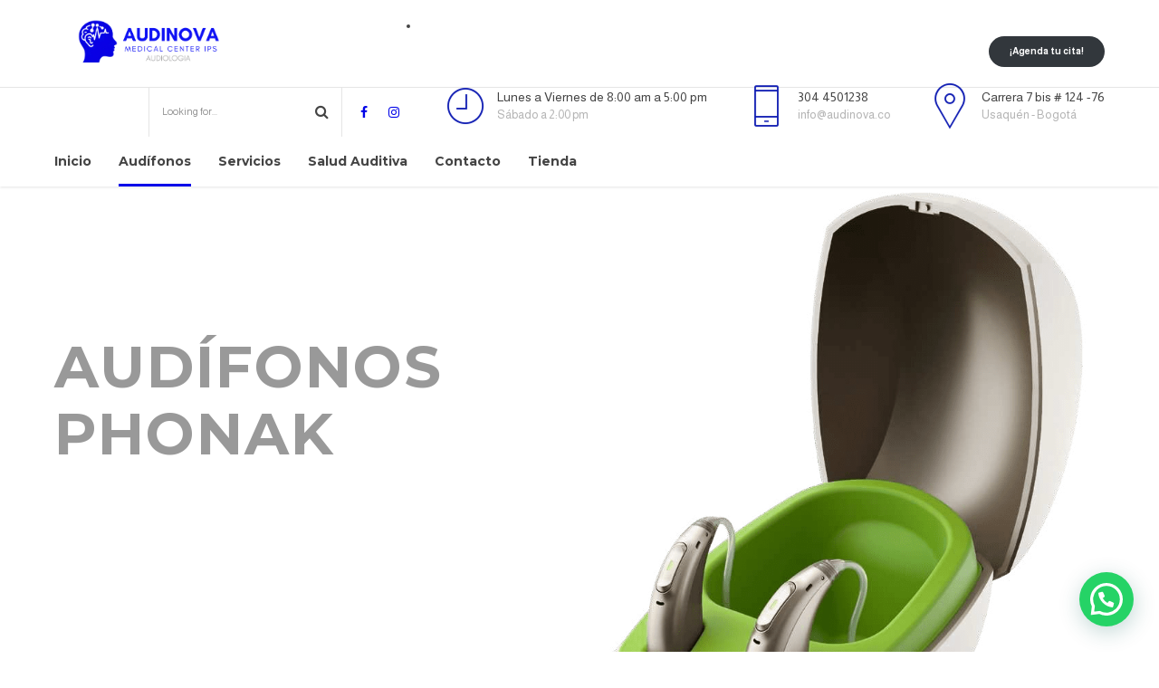

--- FILE ---
content_type: text/html
request_url: https://audinova.co/audifonos-phonak/
body_size: 24473
content:
<!DOCTYPE html>
<html lang="es" data-bt-theme="Medicare 1.9.7">
<head>
<meta charset="UTF-8">
<meta name="viewport" content="width=device-width, initial-scale=1, maximum-scale=1, user-scalable=no">
<meta name="mobile-web-app-capable" content="yes">
<meta name="apple-mobile-web-app-capable" content="yes"><meta name='robots' content='index, follow, max-image-preview:large, max-snippet:-1, max-video-preview:-1' />
<!-- This site is optimized with the Yoast SEO Premium plugin v20.13 (Yoast SEO v20.13) - https://yoast.com/wordpress/plugins/seo/ -->
<title>Audifonos Phonak - Audinova - Bogotá</title>
<meta name="description" content="Audifonos Phonak se ha comprometido a desarrollar, producir y distribuir soluciones auditivas excepcionales durante más de 70 años." />
<link rel="canonical" href="https://audinova.co/audifonos-phonak/" />
<meta property="og:locale" content="es_ES" />
<meta property="og:type" content="article" />
<meta property="og:title" content="Audífonos Phonak" />
<meta property="og:description" content="Audifonos Phonak se ha comprometido a desarrollar, producir y distribuir soluciones auditivas excepcionales durante más de 70 años." />
<meta property="og:url" content="https://audinova.co/audifonos-phonak/" />
<meta property="og:site_name" content="Audinova" />
<meta property="article:publisher" content="https://www.facebook.com/profile.php?id=100088562424045" />
<meta property="article:modified_time" content="2023-06-08T22:11:38+00:00" />
<meta property="og:image" content="https://audinova.co/wp-content/uploads/2023/06/bolero-marvel.jpg" />
<meta property="og:image:width" content="379" />
<meta property="og:image:height" content="344" />
<meta property="og:image:type" content="image/jpeg" />
<meta name="twitter:card" content="summary_large_image" />
<meta name="twitter:label1" content="Tiempo de lectura" />
<meta name="twitter:data1" content="6 minutos" />
<script type="application/ld+json" class="yoast-schema-graph">{"@context":"https://schema.org","@graph":[{"@type":"WebPage","@id":"https://audinova.co/audifonos-phonak/","url":"https://audinova.co/audifonos-phonak/","name":"Audifonos Phonak - Audinova - Bogotá","isPartOf":{"@id":"https://audinova.co/#website"},"primaryImageOfPage":{"@id":"https://audinova.co/audifonos-phonak/#primaryimage"},"image":{"@id":"https://audinova.co/audifonos-phonak/#primaryimage"},"thumbnailUrl":"https://audinova.co/wp-content/uploads/2023/06/bolero-marvel.jpg","datePublished":"2023-03-12T07:19:40+00:00","dateModified":"2023-06-08T22:11:38+00:00","description":"Audifonos Phonak se ha comprometido a desarrollar, producir y distribuir soluciones auditivas excepcionales durante más de 70 años.","breadcrumb":{"@id":"https://audinova.co/audifonos-phonak/#breadcrumb"},"inLanguage":"es","potentialAction":[{"@type":"ReadAction","target":["https://audinova.co/audifonos-phonak/"]}]},{"@type":"ImageObject","inLanguage":"es","@id":"https://audinova.co/audifonos-phonak/#primaryimage","url":"https://audinova.co/wp-content/uploads/2023/06/bolero-marvel.jpg","contentUrl":"https://audinova.co/wp-content/uploads/2023/06/bolero-marvel.jpg","width":379,"height":344,"caption":"bolero-marvel"},{"@type":"BreadcrumbList","@id":"https://audinova.co/audifonos-phonak/#breadcrumb","itemListElement":[{"@type":"ListItem","position":1,"name":"Portada","item":"https://audinova.co/"},{"@type":"ListItem","position":2,"name":"Audífonos Phonak"}]},{"@type":"WebSite","@id":"https://audinova.co/#website","url":"https://audinova.co/","name":"Audinova","description":"Audífonos Medicados","potentialAction":[{"@type":"SearchAction","target":{"@type":"EntryPoint","urlTemplate":"https://audinova.co/?s={search_term_string}"},"query-input":"required name=search_term_string"}],"inLanguage":"es"}]}</script>
<!-- / Yoast SEO Premium plugin. -->
<link rel='dns-prefetch' href='//www.googletagmanager.com' />
<link rel='dns-prefetch' href='//fonts.googleapis.com' />
<link rel="alternate" type="application/rss+xml" title="Audinova &raquo; Feed" href="https://audinova.co/feed/" />
<link rel="alternate" type="application/rss+xml" title="Audinova &raquo; Feed de los comentarios" href="https://audinova.co/comments/feed/" />
<script type="text/javascript">
window._wpemojiSettings = {"baseUrl":"https:\/\/s.w.org\/images\/core\/emoji\/14.0.0\/72x72\/","ext":".png","svgUrl":"https:\/\/s.w.org\/images\/core\/emoji\/14.0.0\/svg\/","svgExt":".svg","source":{"concatemoji":"https:\/\/audinova.co\/wp-includes\/js\/wp-emoji-release.min.js?ver=6.1.9"}};
/*! This file is auto-generated */
!function(e,a,t){var n,r,o,i=a.createElement("canvas"),p=i.getContext&&i.getContext("2d");function s(e,t){var a=String.fromCharCode,e=(p.clearRect(0,0,i.width,i.height),p.fillText(a.apply(this,e),0,0),i.toDataURL());return p.clearRect(0,0,i.width,i.height),p.fillText(a.apply(this,t),0,0),e===i.toDataURL()}function c(e){var t=a.createElement("script");t.src=e,t.defer=t.type="text/javascript",a.getElementsByTagName("head")[0].appendChild(t)}for(o=Array("flag","emoji"),t.supports={everything:!0,everythingExceptFlag:!0},r=0;r<o.length;r++)t.supports[o[r]]=function(e){if(p&&p.fillText)switch(p.textBaseline="top",p.font="600 32px Arial",e){case"flag":return s([127987,65039,8205,9895,65039],[127987,65039,8203,9895,65039])?!1:!s([55356,56826,55356,56819],[55356,56826,8203,55356,56819])&&!s([55356,57332,56128,56423,56128,56418,56128,56421,56128,56430,56128,56423,56128,56447],[55356,57332,8203,56128,56423,8203,56128,56418,8203,56128,56421,8203,56128,56430,8203,56128,56423,8203,56128,56447]);case"emoji":return!s([129777,127995,8205,129778,127999],[129777,127995,8203,129778,127999])}return!1}(o[r]),t.supports.everything=t.supports.everything&&t.supports[o[r]],"flag"!==o[r]&&(t.supports.everythingExceptFlag=t.supports.everythingExceptFlag&&t.supports[o[r]]);t.supports.everythingExceptFlag=t.supports.everythingExceptFlag&&!t.supports.flag,t.DOMReady=!1,t.readyCallback=function(){t.DOMReady=!0},t.supports.everything||(n=function(){t.readyCallback()},a.addEventListener?(a.addEventListener("DOMContentLoaded",n,!1),e.addEventListener("load",n,!1)):(e.attachEvent("onload",n),a.attachEvent("onreadystatechange",function(){"complete"===a.readyState&&t.readyCallback()})),(e=t.source||{}).concatemoji?c(e.concatemoji):e.wpemoji&&e.twemoji&&(c(e.twemoji),c(e.wpemoji)))}(window,document,window._wpemojiSettings);
</script>
<style type="text/css">
img.wp-smiley,
img.emoji {
display: inline !important;
border: none !important;
box-shadow: none !important;
height: 1em !important;
width: 1em !important;
margin: 0 0.07em !important;
vertical-align: -0.1em !important;
background: none !important;
padding: 0 !important;
}
</style>
<!-- <link rel='stylesheet' id='wp-block-library-css' href='https://audinova.co/wp-includes/css/dist/block-library/style.min.css?ver=6.1.9' type='text/css' media='all' /> -->
<!-- <link rel='stylesheet' id='wc-blocks-vendors-style-css' href='https://audinova.co/wp-content/plugins/woocommerce/packages/woocommerce-blocks/build/wc-blocks-vendors-style.css?ver=10.4.6' type='text/css' media='all' /> -->
<!-- <link rel='stylesheet' id='wc-blocks-style-css' href='https://audinova.co/wp-content/plugins/woocommerce/packages/woocommerce-blocks/build/wc-blocks-style.css?ver=10.4.6' type='text/css' media='all' /> -->
<link rel="stylesheet" type="text/css" href="//audinova.co/wp-content/cache/wpfc-minified/k14g15o6/bg8us.css" media="all"/>
<style id='joinchat-button-style-inline-css' type='text/css'>
.wp-block-joinchat-button{border:none!important;text-align:center}.wp-block-joinchat-button figure{display:table;margin:0 auto;padding:0}.wp-block-joinchat-button figcaption{font:normal normal 400 .6em/2em var(--wp--preset--font-family--system-font,sans-serif);margin:0;padding:0}.wp-block-joinchat-button .joinchat-button__qr{background-color:#fff;border:6px solid #25d366;border-radius:30px;box-sizing:content-box;display:block;height:200px;margin:auto;overflow:hidden;padding:10px;width:200px}.wp-block-joinchat-button .joinchat-button__qr canvas,.wp-block-joinchat-button .joinchat-button__qr img{display:block;margin:auto}.wp-block-joinchat-button .joinchat-button__link{align-items:center;background-color:#25d366;border:6px solid #25d366;border-radius:30px;display:inline-flex;flex-flow:row nowrap;justify-content:center;line-height:1.25em;margin:0 auto;text-decoration:none}.wp-block-joinchat-button .joinchat-button__link:before{background:transparent var(--joinchat-ico) no-repeat center;background-size:100%;content:"";display:block;height:1.5em;margin:-.75em .75em -.75em 0;width:1.5em}.wp-block-joinchat-button figure+.joinchat-button__link{margin-top:10px}@media (orientation:landscape)and (min-height:481px),(orientation:portrait)and (min-width:481px){.wp-block-joinchat-button.joinchat-button--qr-only figure+.joinchat-button__link{display:none}}@media (max-width:480px),(orientation:landscape)and (max-height:480px){.wp-block-joinchat-button figure{display:none}}
</style>
<!-- <link rel='stylesheet' id='classic-theme-styles-css' href='https://audinova.co/wp-includes/css/classic-themes.min.css?ver=1' type='text/css' media='all' /> -->
<style>.wp-block-button__link{color:#fff;background-color:#32373c;border-radius:9999px;box-shadow:none;text-decoration:none;padding:calc(.667em + 2px) calc(1.333em + 2px);font-size:1.125em}</style>
<style id='global-styles-inline-css' type='text/css'>
body{--wp--preset--color--black: #000000;--wp--preset--color--cyan-bluish-gray: #abb8c3;--wp--preset--color--white: #ffffff;--wp--preset--color--pale-pink: #f78da7;--wp--preset--color--vivid-red: #cf2e2e;--wp--preset--color--luminous-vivid-orange: #ff6900;--wp--preset--color--luminous-vivid-amber: #fcb900;--wp--preset--color--light-green-cyan: #7bdcb5;--wp--preset--color--vivid-green-cyan: #00d084;--wp--preset--color--pale-cyan-blue: #8ed1fc;--wp--preset--color--vivid-cyan-blue: #0693e3;--wp--preset--color--vivid-purple: #9b51e0;--wp--preset--gradient--vivid-cyan-blue-to-vivid-purple: linear-gradient(135deg,rgba(6,147,227,1) 0%,rgb(155,81,224) 100%);--wp--preset--gradient--light-green-cyan-to-vivid-green-cyan: linear-gradient(135deg,rgb(122,220,180) 0%,rgb(0,208,130) 100%);--wp--preset--gradient--luminous-vivid-amber-to-luminous-vivid-orange: linear-gradient(135deg,rgba(252,185,0,1) 0%,rgba(255,105,0,1) 100%);--wp--preset--gradient--luminous-vivid-orange-to-vivid-red: linear-gradient(135deg,rgba(255,105,0,1) 0%,rgb(207,46,46) 100%);--wp--preset--gradient--very-light-gray-to-cyan-bluish-gray: linear-gradient(135deg,rgb(238,238,238) 0%,rgb(169,184,195) 100%);--wp--preset--gradient--cool-to-warm-spectrum: linear-gradient(135deg,rgb(74,234,220) 0%,rgb(151,120,209) 20%,rgb(207,42,186) 40%,rgb(238,44,130) 60%,rgb(251,105,98) 80%,rgb(254,248,76) 100%);--wp--preset--gradient--blush-light-purple: linear-gradient(135deg,rgb(255,206,236) 0%,rgb(152,150,240) 100%);--wp--preset--gradient--blush-bordeaux: linear-gradient(135deg,rgb(254,205,165) 0%,rgb(254,45,45) 50%,rgb(107,0,62) 100%);--wp--preset--gradient--luminous-dusk: linear-gradient(135deg,rgb(255,203,112) 0%,rgb(199,81,192) 50%,rgb(65,88,208) 100%);--wp--preset--gradient--pale-ocean: linear-gradient(135deg,rgb(255,245,203) 0%,rgb(182,227,212) 50%,rgb(51,167,181) 100%);--wp--preset--gradient--electric-grass: linear-gradient(135deg,rgb(202,248,128) 0%,rgb(113,206,126) 100%);--wp--preset--gradient--midnight: linear-gradient(135deg,rgb(2,3,129) 0%,rgb(40,116,252) 100%);--wp--preset--duotone--dark-grayscale: url('#wp-duotone-dark-grayscale');--wp--preset--duotone--grayscale: url('#wp-duotone-grayscale');--wp--preset--duotone--purple-yellow: url('#wp-duotone-purple-yellow');--wp--preset--duotone--blue-red: url('#wp-duotone-blue-red');--wp--preset--duotone--midnight: url('#wp-duotone-midnight');--wp--preset--duotone--magenta-yellow: url('#wp-duotone-magenta-yellow');--wp--preset--duotone--purple-green: url('#wp-duotone-purple-green');--wp--preset--duotone--blue-orange: url('#wp-duotone-blue-orange');--wp--preset--font-size--small: 13px;--wp--preset--font-size--medium: 20px;--wp--preset--font-size--large: 36px;--wp--preset--font-size--x-large: 42px;--wp--preset--spacing--20: 0.44rem;--wp--preset--spacing--30: 0.67rem;--wp--preset--spacing--40: 1rem;--wp--preset--spacing--50: 1.5rem;--wp--preset--spacing--60: 2.25rem;--wp--preset--spacing--70: 3.38rem;--wp--preset--spacing--80: 5.06rem;}:where(.is-layout-flex){gap: 0.5em;}body .is-layout-flow > .alignleft{float: left;margin-inline-start: 0;margin-inline-end: 2em;}body .is-layout-flow > .alignright{float: right;margin-inline-start: 2em;margin-inline-end: 0;}body .is-layout-flow > .aligncenter{margin-left: auto !important;margin-right: auto !important;}body .is-layout-constrained > .alignleft{float: left;margin-inline-start: 0;margin-inline-end: 2em;}body .is-layout-constrained > .alignright{float: right;margin-inline-start: 2em;margin-inline-end: 0;}body .is-layout-constrained > .aligncenter{margin-left: auto !important;margin-right: auto !important;}body .is-layout-constrained > :where(:not(.alignleft):not(.alignright):not(.alignfull)){max-width: var(--wp--style--global--content-size);margin-left: auto !important;margin-right: auto !important;}body .is-layout-constrained > .alignwide{max-width: var(--wp--style--global--wide-size);}body .is-layout-flex{display: flex;}body .is-layout-flex{flex-wrap: wrap;align-items: center;}body .is-layout-flex > *{margin: 0;}:where(.wp-block-columns.is-layout-flex){gap: 2em;}.has-black-color{color: var(--wp--preset--color--black) !important;}.has-cyan-bluish-gray-color{color: var(--wp--preset--color--cyan-bluish-gray) !important;}.has-white-color{color: var(--wp--preset--color--white) !important;}.has-pale-pink-color{color: var(--wp--preset--color--pale-pink) !important;}.has-vivid-red-color{color: var(--wp--preset--color--vivid-red) !important;}.has-luminous-vivid-orange-color{color: var(--wp--preset--color--luminous-vivid-orange) !important;}.has-luminous-vivid-amber-color{color: var(--wp--preset--color--luminous-vivid-amber) !important;}.has-light-green-cyan-color{color: var(--wp--preset--color--light-green-cyan) !important;}.has-vivid-green-cyan-color{color: var(--wp--preset--color--vivid-green-cyan) !important;}.has-pale-cyan-blue-color{color: var(--wp--preset--color--pale-cyan-blue) !important;}.has-vivid-cyan-blue-color{color: var(--wp--preset--color--vivid-cyan-blue) !important;}.has-vivid-purple-color{color: var(--wp--preset--color--vivid-purple) !important;}.has-black-background-color{background-color: var(--wp--preset--color--black) !important;}.has-cyan-bluish-gray-background-color{background-color: var(--wp--preset--color--cyan-bluish-gray) !important;}.has-white-background-color{background-color: var(--wp--preset--color--white) !important;}.has-pale-pink-background-color{background-color: var(--wp--preset--color--pale-pink) !important;}.has-vivid-red-background-color{background-color: var(--wp--preset--color--vivid-red) !important;}.has-luminous-vivid-orange-background-color{background-color: var(--wp--preset--color--luminous-vivid-orange) !important;}.has-luminous-vivid-amber-background-color{background-color: var(--wp--preset--color--luminous-vivid-amber) !important;}.has-light-green-cyan-background-color{background-color: var(--wp--preset--color--light-green-cyan) !important;}.has-vivid-green-cyan-background-color{background-color: var(--wp--preset--color--vivid-green-cyan) !important;}.has-pale-cyan-blue-background-color{background-color: var(--wp--preset--color--pale-cyan-blue) !important;}.has-vivid-cyan-blue-background-color{background-color: var(--wp--preset--color--vivid-cyan-blue) !important;}.has-vivid-purple-background-color{background-color: var(--wp--preset--color--vivid-purple) !important;}.has-black-border-color{border-color: var(--wp--preset--color--black) !important;}.has-cyan-bluish-gray-border-color{border-color: var(--wp--preset--color--cyan-bluish-gray) !important;}.has-white-border-color{border-color: var(--wp--preset--color--white) !important;}.has-pale-pink-border-color{border-color: var(--wp--preset--color--pale-pink) !important;}.has-vivid-red-border-color{border-color: var(--wp--preset--color--vivid-red) !important;}.has-luminous-vivid-orange-border-color{border-color: var(--wp--preset--color--luminous-vivid-orange) !important;}.has-luminous-vivid-amber-border-color{border-color: var(--wp--preset--color--luminous-vivid-amber) !important;}.has-light-green-cyan-border-color{border-color: var(--wp--preset--color--light-green-cyan) !important;}.has-vivid-green-cyan-border-color{border-color: var(--wp--preset--color--vivid-green-cyan) !important;}.has-pale-cyan-blue-border-color{border-color: var(--wp--preset--color--pale-cyan-blue) !important;}.has-vivid-cyan-blue-border-color{border-color: var(--wp--preset--color--vivid-cyan-blue) !important;}.has-vivid-purple-border-color{border-color: var(--wp--preset--color--vivid-purple) !important;}.has-vivid-cyan-blue-to-vivid-purple-gradient-background{background: var(--wp--preset--gradient--vivid-cyan-blue-to-vivid-purple) !important;}.has-light-green-cyan-to-vivid-green-cyan-gradient-background{background: var(--wp--preset--gradient--light-green-cyan-to-vivid-green-cyan) !important;}.has-luminous-vivid-amber-to-luminous-vivid-orange-gradient-background{background: var(--wp--preset--gradient--luminous-vivid-amber-to-luminous-vivid-orange) !important;}.has-luminous-vivid-orange-to-vivid-red-gradient-background{background: var(--wp--preset--gradient--luminous-vivid-orange-to-vivid-red) !important;}.has-very-light-gray-to-cyan-bluish-gray-gradient-background{background: var(--wp--preset--gradient--very-light-gray-to-cyan-bluish-gray) !important;}.has-cool-to-warm-spectrum-gradient-background{background: var(--wp--preset--gradient--cool-to-warm-spectrum) !important;}.has-blush-light-purple-gradient-background{background: var(--wp--preset--gradient--blush-light-purple) !important;}.has-blush-bordeaux-gradient-background{background: var(--wp--preset--gradient--blush-bordeaux) !important;}.has-luminous-dusk-gradient-background{background: var(--wp--preset--gradient--luminous-dusk) !important;}.has-pale-ocean-gradient-background{background: var(--wp--preset--gradient--pale-ocean) !important;}.has-electric-grass-gradient-background{background: var(--wp--preset--gradient--electric-grass) !important;}.has-midnight-gradient-background{background: var(--wp--preset--gradient--midnight) !important;}.has-small-font-size{font-size: var(--wp--preset--font-size--small) !important;}.has-medium-font-size{font-size: var(--wp--preset--font-size--medium) !important;}.has-large-font-size{font-size: var(--wp--preset--font-size--large) !important;}.has-x-large-font-size{font-size: var(--wp--preset--font-size--x-large) !important;}
.wp-block-navigation a:where(:not(.wp-element-button)){color: inherit;}
:where(.wp-block-columns.is-layout-flex){gap: 2em;}
.wp-block-pullquote{font-size: 1.5em;line-height: 1.6;}
</style>
<!-- <link rel='stylesheet' id='contact-form-7-css' href='https://audinova.co/wp-content/plugins/contact-form-7/includes/css/styles.css?ver=5.7.7' type='text/css' media='all' /> -->
<style>.wpcf7 .screen-reader-response {
position: absolute;
overflow: hidden;
clip: rect(1px, 1px, 1px, 1px);
clip-path: inset(50%);
height: 1px;
width: 1px;
margin: -1px;
padding: 0;
border: 0;
word-wrap: normal !important;
}
.wpcf7 form .wpcf7-response-output {
margin: 2em 0.5em 1em;
padding: 0.2em 1em;
border: 2px solid #00a0d2; }
.wpcf7 form.init .wpcf7-response-output,
.wpcf7 form.resetting .wpcf7-response-output,
.wpcf7 form.submitting .wpcf7-response-output {
display: none;
}
.wpcf7 form.sent .wpcf7-response-output {
border-color: #46b450; }
.wpcf7 form.failed .wpcf7-response-output,
.wpcf7 form.aborted .wpcf7-response-output {
border-color: #dc3232; }
.wpcf7 form.spam .wpcf7-response-output {
border-color: #f56e28; }
.wpcf7 form.invalid .wpcf7-response-output,
.wpcf7 form.unaccepted .wpcf7-response-output,
.wpcf7 form.payment-required .wpcf7-response-output {
border-color: #ffb900; }
.wpcf7-form-control-wrap {
position: relative;
}
.wpcf7-not-valid-tip {
color: #dc3232; font-size: 1em;
font-weight: normal;
display: block;
}
.use-floating-validation-tip .wpcf7-not-valid-tip {
position: relative;
top: -2ex;
left: 1em;
z-index: 100;
border: 1px solid #dc3232;
background: #fff;
padding: .2em .8em;
width: 24em;
}
.wpcf7-list-item {
display: inline-block;
margin: 0 0 0 1em;
}
.wpcf7-list-item-label::before,
.wpcf7-list-item-label::after {
content: " ";
}
.wpcf7-spinner {
visibility: hidden;
display: inline-block;
background-color: #23282d; opacity: 0.75;
width: 24px;
height: 24px;
border: none;
border-radius: 100%;
padding: 0;
margin: 0 24px;
position: relative;
}
form.submitting .wpcf7-spinner {
visibility: visible;
}
.wpcf7-spinner::before {
content: '';
position: absolute;
background-color: #fbfbfc; top: 4px;
left: 4px;
width: 6px;
height: 6px;
border: none;
border-radius: 100%;
transform-origin: 8px 8px;
animation-name: spin;
animation-duration: 1000ms;
animation-timing-function: linear;
animation-iteration-count: infinite;
}
@media (prefers-reduced-motion: reduce) {
.wpcf7-spinner::before {
animation-name: blink;
animation-duration: 2000ms;
}
}
@keyframes spin {
from {
transform: rotate(0deg);
}
to {
transform: rotate(360deg);
}
}
@keyframes blink {
from {
opacity: 0;
}
50% {
opacity: 1;
}
to {
opacity: 0;
}
}
.wpcf7 input[type="file"] {
cursor: pointer;
}
.wpcf7 input[type="file"]:disabled {
cursor: default;
}
.wpcf7 .wpcf7-submit:disabled {
cursor: not-allowed;
}
.wpcf7 input[type="url"],
.wpcf7 input[type="email"],
.wpcf7 input[type="tel"] {
direction: ltr;
}
.wpcf7-reflection > output {
display: list-item;
list-style: none;
}
.wpcf7-reflection > output[hidden] {
display: none;
}</style>
<style id='woocommerce-inline-inline-css' type='text/css'>
.woocommerce form .form-row .required { visibility: visible; }
</style>
<!-- <link rel='stylesheet' id='medicare-style-css' href='https://audinova.co/wp-content/themes/medicare/style.css?ver=6.1.9' type='text/css' media='screen' /> -->
<link rel="stylesheet" type="text/css" href="//audinova.co/wp-content/cache/wpfc-minified/8k73fole/bg8us.css" media="screen"/>
<style id='medicare-style-inline-css' type='text/css'>
a:hover{ color: #0003e8;} select, input{font-family: Almarai;} body{font-family: "Almarai";} h1, h2, h3, h4, h5, h6{ font-family: "Montserrat";} a:hover{color: #0003e8;} .btLoader{ border-right: 2px solid #0003e8;} .btBreadCrumbs{ font-family: "Barlow";} .btPageHeadline header .dash .headline:after{ background: #0003e8;} .btAccentColorBackground{background-color: #0003e8 !important;} .btAleternateColorBackground{background-color: #0e1bb2 !important;} .topTools .btIconWidgetIcon:hover .btIco .btIcoHolder em, .btIconWidget .btIconWidgetIcon:hover .btIco .btIcoHolder em{color: #0003e8 !important;} .menuPort{font-family: "Montserrat";} .menuPort nav ul li a:hover{color: #0003e8 !important;} .menuPort nav > ul > li.menu-item-has-children > a:before{ border-bottom: 6px solid #0003e8;} .btMenuHorizontal .menuPort nav > ul > li.current-menu-ancestor > a, .btMenuHorizontal .menuPort nav > ul > li.current-menu-item > a{-webkit-box-shadow: 0 -3px 0 0 #0003e8 inset; box-shadow: 0 -3px 0 0 #0003e8 inset;} .btMenuHorizontal .menuPort nav > ul > li > ul li.current-menu-ancestor > a, .btMenuHorizontal .menuPort nav > ul > li > ul li.current-menu-item > a{color: #0003e8 !important;} .btMenuVertical nav li.current-menu-ancestor > a, .btMenuVertical nav li.current-menu-item > a{color: #0003e8 !important;} .subToggler:before{ color: #0003e8;} body.btMenuHorizontal .menuPort ul ul li:first-child > a{border-top: 3px solid #0003e8;} body.btMenuHorizontal .menuPort > nav > ul > li.btMenuWideDropdown > ul > li > a, body.btMenuHorizontal .menuPort > nav > ul > li.btMenuWideDropdown > ul > li:first-child > a{border-top: 3px solid #0003e8;} .btVerticalMenuTrigger:hover .btIco:before, .btVerticalMenuTrigger:hover .btIco:after{border-top-color: #0003e8;} .btVerticalMenuTrigger:hover .btIco .btIcoHolder:after{border-top-color: #0003e8;} @media (min-width: 1200px){.btMenuVerticalOn .btVerticalMenuTrigger .btIco a:before{color: #0003e8 !important;} }.topBar .widget_search button:hover:before, .topBarInMenu .widget_search button:hover:before{color: #0003e8;} .btDarkSkin .topBar .widget_search button:hover:before, .btDarkSkin .topBarInMenu .widget_search button:hover:before, .btLightSkin .btDarkSkin .topBar .widget_search button:hover:before, .btLightSkin .btDarkSkin .topBarInMenu .widget_search button:hover:before{color: #0003e8;} .btLightSkin button:hover:before, .btDarkSkin .btLightSkin button:hover:before{color: #0003e8;} .topBarInLogoAreaCell{border: 0 solid #0003e8;} .topBarInLogoAreaCell .btSpecialHeaderIcon .btIconWidgetIcon .btIco .btIcoHolder:before, .topBarInLogoAreaCell .btSpecialHeaderIcon .btIconWidgetIcon .btIco .btIcoHolder:after{color: #0e1bb2;} .topTools.btTopToolsLeft .btIco .btIcoHolder{background-color: #0003e8;} .topTools.btTopToolsLeft .btIco .btIcoHolder:hover{background-color: #0e1bb2;} .topTools.btTopToolsLeft .btSpecialHeaderIcon .btIco .btIcoHolder{background-color: #0e1bb2;} .topTools.btTopToolsLeft .btSpecialHeaderIcon .btIco .btIcoHolder:hover{background-color: #0003e8;} .infoToggler:before{background-color: #0003e8; border: 1px solid #0003e8;} .infoToggler:after{ color: #0003e8; border: 1px solid #0003e8;} .infoToggler.on:after{ background-color: #0003e8;} .infoToggler.on:before{ color: #0003e8;} .btSiteFooter .menu li.btPageTop a:after, .btSiteFooter .menu li.btPageTop a:before{ color: #0e1bb2;} .btSiteFooter .menu a:hover{color: #0003e8;} .btCustomMenu ul li a:hover{color: #0003e8;} .btCustomMenu ul li.btPageTop a:after{ color: #0e1bb2;} .btInlineFooterMenu.btCustomMenu ul > li > a{ color: #0003e8;} .btFooterWrap.btDarkSkin .btBox h4 .headline a:hover, .btFooterWrap.btLightSkin .btBox h4 .headline a:hover{color: #0003e8;} #boldSiteFooterWidgetsRow .btSpecialHeaderIcon .btIconWidgetIcon .btIco .btIcoHolder:before, #boldSiteFooterWidgetsRow .btSpecialHeaderIcon .btIconWidgetIcon .btIco .btIcoHolder:after{color: #0e1bb2;} .sticky .headline{color: #0003e8;} .headline a{color: #0003e8;} .single-portfolio h1, .single-post h1, .single-portfolio h2, .single-post h2{ color: #0003e8;} .portfolioItem dt, .btPortfolioSingleItemColumns dt{color: #0003e8;} .btArticleListItem.btBlogColumnView .btArticleListBodyAuthor a, .btPostSingleItemColumns .btArticleListBodyAuthor a{color: #0003e8 !important;} .commentTxt p.edit-link a:hover, .commentTxt p.reply a:hover{color: #0003e8;} .btBox > h4{ font-family: "Barlow";} .btBox > h4:after{ background-color: #0003e8;} .btBox ul li a:hover{color: #0003e8;} .btBox.widget_calendar table caption{background: #0003e8; font-family: "Montserrat";} .btBox.widget_archive ul li a:hover, .btBox.widget_categories ul li a:hover, .btCustomMenu ul li a:hover{border-bottom: 1px solid #0003e8;} .btDarkSkin .btBox.widget_archive ul li a:hover, .btLightSkin .btDarkSkin .btBox.widget_archive ul li a:hover, .btDarkSkin .btBox.widget_categories ul li a:hover, .btLightSkin .btDarkSkin .btBox.widget_categories ul li a:hover{border-bottom: 1px solid #0003e8;} .btBox.widget_rss li a.rsswidget{font-family: "Montserrat";} .btBox.widget_rss li cite:before{ color: #0003e8;} .btBox .btSearch button, .btBox .btSearch input[type=submit], form.woocommerce-product-search button, form.woocommerce-product-search input[type=submit]{ background: #0003e8;} .btBox .btSearch button:hover, form.woocommerce-product-search button:hover{background: #00029c;} form.wpcf7-form input[type="text"], form.wpcf7-form input[type="password"], form.wpcf7-form input[type="email"], form.wpcf7-form input[type="date"], form.wpcf7-form textarea, form.wpcf7-form .fancy-select .trigger{ font-family: "Almarai";} form.wpcf7-form input[type="text"]:focus, form.wpcf7-form input[type="password"]:focus, form.wpcf7-form input[type="email"]:focus, form.wpcf7-form input[type="date"]:focus, form.wpcf7-form textarea:focus, form.wpcf7-form .fancy-select .trigger.open{-webkit-box-shadow: 0 0 0 2px #0003e8 inset; box-shadow: 0 0 0 2px #0003e8 inset;} form.wpcf7-form p span.required:after, form.wpcf7-form p span.bt_bb_required:after{ color: #0003e8 !important;} form.wpcf7-form .wpcf7-submit{ background-color: #0003e8;} form.wpcf7-form .wpcf7-submit:hover{background: #08106b;} .fancy-select ul.options > li:hover{color: #0003e8;} .btBox .tagcloud a, .btTags ul a{ background: #0003e8;} .btBox .tagcloud a:hover, .btTags ul a:hover{background: #00029c;} .recentTweets small:before{ color: #0003e8;} .btContentHolder blockquote{ font-family: "Barlow";} .btContentHolder table tr th, .btContentHolder table thead tr th{background: #0003e8;} .post-password-form input[type="submit"]{ background: #0003e8; font-family: "Montserrat";} .btPagination .paging a:hover:after{background: #0003e8;} .articleSideGutter a{color: #0003e8;} .comment-respond .btnOutline button[type="submit"]{font-family: "Montserrat";} a#cancel-comment-reply-link{ font-family: "Almarai";} a#cancel-comment-reply-link:hover{color: #0003e8;} span.btHighlight{ background-color: #0003e8;} a.btContinueReading{background: #0003e8;} a.btContinueReading:hover{background: #00029c;} .btArticle .btArticleBody p a, .btArticle .btArticleBody ul a, .btArticle .btArticleBody ol a, .btArticle .btArticleBody table td a, .btArticle .btArticleBody dl a, .btArticle .btArticleBody address a, .btArticle .btArticleBody pre a, .btArticle .portfolioBody p a, .btArticle .portfolioBody ul a, .btArticle .portfolioBody ol a, .btArticle .portfolioBody table td a, .btArticle .portfolioBody dl a, .btArticle .portfolioBody address a, .btArticle .portfolioBody pre a{color: #0003e8;} .btIco .btIcoHolder:before, .btIco .btIcoHolder:after{color: #0003e8;} .btDarkSkin .btTopToolsRight .btIconWidget:hover .btIco .btIcoHolder:before, .btDarkSkin .btTopToolsRight .btIconWidget:hover .btIco .btIcoHolder:after, .btLightSkin .btDarkSkin .btTopToolsRight .btIconWidget:hover .btIco .btIcoHolder:before, .btLightSkin .btDarkSkin .btTopToolsRight .btIconWidget:hover .btIco .btIcoHolder:after{color: #0003e8;} .btLightSkin .btTopToolsRight .btIconWidget:hover .btIco .btIcoHolder:before, .btLightSkin .btTopToolsRight .btIconWidget:hover .btIco .btIcoHolder:after, .btDarkSkin .btLightSkin .btTopToolsRight .btIconWidget:hover .btIco .btIcoHolder:before, .btDarkSkin .btLightSkin .btTopToolsRight .btIconWidget:hover .btIco .btIcoHolder:after{color: #0003e8;} .btIco.btIcoWhiteType .btIcoHolder em{ color: #0003e8;} .btIco.btIcoFilledType.btIcoAccentColor.btIcoBigSize:hover .btIcoHolder em:before, .btIco.btIcoOutlineType.btIcoAccentColor.btIcoBigSize .btIcoHolder em:before, .btIco.btIcoFilledType.btIcoAccentColor.btIcoLargeSize:hover .btIcoHolder em:before, .btIco.btIcoOutlineType.btIcoAccentColor.btIcoLargeSize .btIcoHolder em:before{-webkit-box-shadow: 0 0 0 2px #0003e8 inset; box-shadow: 0 0 0 2px #0003e8 inset;} .btIco.btIcoFilledType.btIcoAccentColor .btIcoHolder em:before, .btIco.btIcoOutlineType.btIcoAccentColor:hover .btIcoHolder em:before{-webkit-box-shadow: 0 0 0 1em #0003e8 inset; box-shadow: 0 0 0 1em #0003e8 inset;} .btIco.btIcoFilledType.btIcoAccentColor:hover .btIcoHolder em:before, .btIco.btIcoOutlineType.btIcoAccentColor .btIcoHolder em:before{-webkit-box-shadow: 0 0 0 1px #0003e8 inset; box-shadow: 0 0 0 1px #0003e8 inset;} .btIco.btIcoFilledType.btIcoAccentColor:hover .btIcoHolder:before, .btIco.btIcoFilledType.btIcoAccentColor:hover .btIcoHolder:after, .btIco.btIcoOutlineType.btIcoAccentColor .btIcoHolder:before, .btIco.btIcoOutlineType.btIcoAccentColor .btIcoHolder:after{color: #0003e8;} .btIco.btIcoFilledType.btIcoAlterColor.btIcoBigSize:hover .btIcoHolder em:before, .btIco.btIcoOutlineType.btIcoAlterColor.btIcoBigSize .btIcoHolder em:before, .btIco.btIcoFilledType.btIcoAlterColor.btIcoLargeSize:hover .btIcoHolder em:before, .btIco.btIcoOutlineType.btIcoAlterColor.btIcoLargeSize .btIcoHolder em:before{-webkit-box-shadow: 0 0 0 2px #0e1bb2 inset; box-shadow: 0 0 0 2px #0e1bb2 inset;} .btIco.btIcoFilledType.btIcoAlterColor .btIcoHolder em:before, .btIco.btIcoOutlineType.btIcoAlterColor:hover .btIcoHolder em:before{-webkit-box-shadow: 0 0 0 1em #0e1bb2 inset; box-shadow: 0 0 0 1em #0e1bb2 inset;} .btIco.btIcoFilledType.btIcoAlterColor:hover .btIcoHolder em:before, .btIco.btIcoOutlineType.btIcoAlterColor .btIcoHolder em:before{-webkit-box-shadow: 0 0 0 1px #0e1bb2 inset; box-shadow: 0 0 0 1px #0e1bb2 inset;} .btIco.btIcoFilledType.btIcoAlterColor:hover .btIcoHolder:before, .btIco.btIcoFilledType.btIcoAlterColor:hover .btIcoHolder:after, .btIco.btIcoOutlineType.btIcoAlterColor .btIcoHolder:before, .btIco.btIcoOutlineType.btIcoAlterColor .btIcoHolder:after{color: #0e1bb2;} .btLightSkin .btIco.btIcoDefaultType.btIcoAccentColor .btIcoHolder:before, .btLightSkin .btIco.btIcoDefaultType.btIcoAccentColor .btIcoHolder:after, .btLightSkin .btIco.btIcoDefaultType.btIcoDefaultColor:hover .btIcoHolder:before, .btLightSkin .btIco.btIcoDefaultType.btIcoDefaultColor:hover .btIcoHolder:after, .btDarkSkin .btLightSkin .btIco.btIcoDefaultType.btIcoAccentColor .btIcoHolder:before, .btDarkSkin .btLightSkin .btIco.btIcoDefaultType.btIcoAccentColor .btIcoHolder:after, .btDarkSkin .btLightSkin .btIco.btIcoDefaultType.btIcoDefaultColor:hover .btIcoHolder:before, .btDarkSkin .btLightSkin .btIco.btIcoDefaultType.btIcoDefaultColor:hover .btIcoHolder:after, .btDarkSkin .btIco.btIcoDefaultType.btIcoAccentColor .btIcoHolder:before, .btDarkSkin .btIco.btIcoDefaultType.btIcoAccentColor .btIcoHolder:after, .btDarkSkin .btIco.btIcoDefaultType.btIcoDefaultColor:hover .btIcoHolder:before, .btDarkSkin .btIco.btIcoDefaultType.btIcoDefaultColor:hover .btIcoHolder:after, .btLightSkin .btDarkSkin .btIco.btIcoDefaultType.btIcoAccentColor .btIcoHolder:before, .btLightSkin .btDarkSkin .btIco.btIcoDefaultType.btIcoAccentColor .btIcoHolder:after, .btLightSkin .btDarkSkin .btIco.btIcoDefaultType.btIcoDefaultColor:hover .btIcoHolder:before, .btLightSkin .btDarkSkin .btIco.btIcoDefaultType.btIcoDefaultColor:hover .btIcoHolder:after{color: #0003e8;} .btLightSkin .btIco.btIcoDefaultType.btIcoAlterColor .btIcoHolder:before, .btLightSkin .btIco.btIcoDefaultType.btIcoAlterColor .btIcoHolder:after, .btLightSkin .btIco.btIcoDefaultType.btIcoDefaultColor:hover .btIcoHolder:before, .btLightSkin .btIco.btIcoDefaultType.btIcoDefaultColor:hover .btIcoHolder:after, .btDarkSkin .btLightSkin .btIco.btIcoDefaultType.btIcoAlterColor .btIcoHolder:before, .btDarkSkin .btLightSkin .btIco.btIcoDefaultType.btIcoAlterColor .btIcoHolder:after, .btDarkSkin .btLightSkin .btIco.btIcoDefaultType.btIcoDefaultColor:hover .btIcoHolder:before, .btDarkSkin .btLightSkin .btIco.btIcoDefaultType.btIcoDefaultColor:hover .btIcoHolder:after, .btDarkSkin .btIco.btIcoDefaultType.btIcoAlterColor .btIcoHolder:before, .btDarkSkin .btIco.btIcoDefaultType.btIcoAlterColor .btIcoHolder:after, .btDarkSkin .btIco.btIcoDefaultType.btIcoDefaultColor:hover .btIcoHolder:before, .btDarkSkin .btIco.btIcoDefaultType.btIcoDefaultColor:hover .btIcoHolder:after, .btLightSkin .btDarkSkin .btIco.btIcoDefaultType.btIcoAlterColor .btIcoHolder:before, .btLightSkin .btDarkSkin .btIco.btIcoDefaultType.btIcoAlterColor .btIcoHolder:after, .btLightSkin .btDarkSkin .btIco.btIcoDefaultType.btIcoDefaultColor:hover .btIcoHolder:before, .btLightSkin .btDarkSkin .btIco.btIcoDefaultType.btIcoDefaultColor:hover .btIcoHolder:after{color: #0e1bb2;} .btAccentColorBackground .btIco.btIcoDefaultType.btIcoDefaultColor:hover .btIcoHolder:before, .btAccentColorBackground .btIco.btIcoDefaultType.btIcoDefaultColor:hover .btIcoHolder:after{color: #0e1bb2 !important;} .btIcoAccentColor span{color: #0003e8;} .btIcoAlterColor span{color: #0e1bb2;} .btIcoDefaultColor:hover span, .btIcoDefaultColor:hover a.btIcoHolder:after{color: #0003e8 !important;} .btCircleIcon.btAccentColorCircle.btFilledCircle, .btCircleIcon.btAccentColorCircle.btFilledCircle:hover{border-color: #0003e8; background-color: #0003e8;} .btCircleIcon.btAccentColorCircle.btHollowCircle, .btCircleIcon.btAccentColorCircle.btHollowCircle:hover{border-color: #0003e8; color: #0003e8;} .btCircleIcon.btAlternateColorCircle.btFilledCircle, .btCircleIcon.btAlternateColorCircle.btFilledCircle:hover{border-color: #0e1bb2; background-color: #0e1bb2;} .btCircleIcon.btAlternateColorCircle.btHollowCircle, .btCircleIcon.btAlternateColorCircle.btHollowCircle:hover{border-color: #0e1bb2; color: #0e1bb2;} .btnFilledStyle.btnAccentColor, .btnOutlineStyle.btnAccentColor:hover{background-color: #0003e8; border: 2px solid #0003e8;} .btnFilledStyle.btnAlternateColor, .btnOutlineStyle.btnAlternateColor:hover{background-color: #0e1bb2; border: 2px solid #0e1bb2;} .btnFilledStyle.btnAccentColor:hover{background-color: #00029c; border: 2px solid #00029c;} .btnFilledStyle.btnAlternateColor:hover{background-color: #08106b; border: 2px solid #08106b;} .btnOutlineStyle.btnAccentColor{ border: 2px solid #0003e8; color: #0003e8;} .btnOutlineStyle.btnAccentColor span, .btnOutlineStyle.btnAccentColor span:before, .btnOutlineStyle.btnAccentColor a, .btnOutlineStyle.btnAccentColor .btIco a:before, .btnOutlineStyle.btnAccentColor button{color: #0003e8 !important;} .btnOutlineStyle.btnAlternateColor{ border: 2px solid #0e1bb2; color: #0e1bb2;} .btnOutlineStyle.btnAlternateColor span, .btnOutlineStyle.btnAlternateColor span:before, .btnOutlineStyle.btnAlternateColor a, .btnOutlineStyle.btnAlternateColor .btIco a:before, .btnOutlineStyle.btnAlternateColor button{color: #0e1bb2 !important;} .btnBorderlessStyle.btnAccentColor span, .btnBorderlessStyle.btnNormalColor:hover span, .btnBorderlessStyle.btnAccentColor span:before, .btnBorderlessStyle.btnNormalColor:hover span:before, .btnBorderlessStyle.btnAccentColor a, .btnBorderlessStyle.btnNormalColor:hover a, .btnBorderlessStyle.btnAccentColor .btIco a:before, .btnBorderlessStyle.btnNormalColor:hover .btIco a:before, .btnBorderlessStyle.btnAccentColor button, .btnBorderlessStyle.btnNormalColor:hover button{color: #0003e8;} .btnBorderlessStyle.btnAlternateColor span, .btnBorderlessStyle.btnAlternateColor span:before, .btnBorderlessStyle.btnAlternateColor a, .btnBorderlessStyle.btnAlternateColor .btIco a:before, .btnBorderlessStyle.btnAlternateColor button{color: #0e1bb2;} .btCounterHolder{font-family: "Montserrat";} .btProgressContent .btProgressAnim{background-color: #0003e8;} .btProgressBarLineStyle .btProgressContent .btProgressAnim{ color: #0003e8; border-bottom: 4px solid #0003e8;} .captionTxt:before{color: #0003e8;} .btPriceTable .btPriceTableHeader{background: #0003e8;} .btLightSkin .btDarkSkin .btPriceTableSticker, .btDarkSkin .btLightSkin .btDarkSkin .btPriceTableSticker{background: #0e1bb2;} .btDarkSkin .btDarkSkin .btPriceTableSticker, .btLightSkin .btDarkSkin .btDarkSkin .btPriceTableSticker{ color: #0003e8;} .header .btSuperTitle{font-family: "Barlow";} .header .btSubTitle{font-family: "Barlow";} .btLightSkin .btAlternateDash.btDash .dash:after, .btLightSkin .btAlternateDash.btDash .dash:before, .btDarkSkin .btLightSkin .btAlternateDash.btDash .dash:after, .btDarkSkin .btLightSkin .btAlternateDash.btDash .dash:before, .btDarkSkin .btAlternateDash.btDash .dash:after, .btDarkSkin .btAlternateDash.btDash .dash:before, .btLightSkin .btDarkSkin .btAlternateDash.btDash .dash:after, .btLightSkin .btDarkSkin .btAlternateDash.btDash .dash:before{-webkit-box-shadow: 0 2px 0 0 #0e1bb2 inset; box-shadow: 0 2px 0 0 #0e1bb2 inset;} .btLightSkin .btAccentDash.btDash .dash:after, .btLightSkin .btAccentDash.btDash .dash:before, .btDarkSkin .btLightSkin .btAccentDash.btDash .dash:after, .btDarkSkin .btLightSkin .btAccentDash.btDash .dash:before, .btDarkSkin .btAccentDash.btDash .dash:after, .btDarkSkin .btAccentDash.btDash .dash:before, .btLightSkin .btDarkSkin .btAccentDash.btDash .dash:after, .btLightSkin .btDarkSkin .btAccentDash.btDash .dash:before{-webkit-box-shadow: 0 2px 0 0 #0003e8 inset; box-shadow: 0 2px 0 0 #0003e8 inset;} .header.small .dash:after, .header.small .dash:before{-webkit-box-shadow: 0 1px 0 0 #0003e8 inset; box-shadow: 0 1px 0 0 #0003e8 inset;} .btGridContent .header .btSuperTitle a:hover{color: #0003e8;} .btCatFilter{ font-family: "Montserrat";} .btCatFilter .btCatFilterItem:after{ background: #0003e8;} .btCatFilter .btCatFilterItem:hover{color: #0003e8;} .btMediaBox.btQuote, .btMediaBox.btLink{background-color: #0003e8;} h4.nbs.nsPrev a:hover:before, h4.nbs.nsNext a:hover:after{background-color: #0003e8;} .btGhost h4.nbs.nsPrev a:hover:before, .btGhost h4.nbs.nsNext a:hover:after{background-color: #0003e8 !important;} .slided .slick-dots li.slick-active button, .slided .slick-dots li.slick-active button:hover, .btDarkSkin .slided .slick-dots li.slick-active button, .btLightSkin .btDarkSkin .slided .slick-dots li.slick-active button, .btDarkSkin .slided .slick-dots li.slick-active button:hover, .btLightSkin .btDarkSkin .slided .slick-dots li.slick-active button:hover{background-color: #0003e8;} .btGetInfo{ background: #0003e8;} .btCloseGhost .btIco .btIcoHolder:after{color: #0003e8;} .btInfoBarMeta p strong{color: #0003e8;} .btLightSkin .tabsHeader li.on span, .btDarkSkin .btLightSkin .tabsHeader li.on span, .btLightSkin .tabsHeader li.on a, .btDarkSkin .btLightSkin .tabsHeader li.on a{-webkit-box-shadow: 0 -2px 0 0 #0003e8 inset; box-shadow: 0 -2px 0 0 #0003e8 inset;} .btLightSkin .tabsVertical .tabAccordionTitle.on, .btDarkSkin .btLightSkin .tabsVertical .tabAccordionTitle.on, .btDarkSkin .tabsVertical .tabAccordionTitle.on, .btLightSkin .btDarkSkin .tabsVertical .tabAccordionTitle.on{background-color: #0003e8; -webkit-box-shadow: -52px 0 0 #00029c inset; box-shadow: -52px 0 0 #00029c inset;} .rtl.btLightSkin .tabsVertical .tabAccordionTitle.on, .rtl.btDarkSkin .btLightSkin .tabsVertical .tabAccordionTitle.on, .rtl.btDarkSkin .tabsVertical .tabAccordionTitle.on, .rtl.btLightSkin .btDarkSkin .tabsVertical .tabAccordionTitle.on{-webkit-box-shadow: 52px 0 0 #00029c inset; box-shadow: 52px 0 0 #00029c inset;} .tabsVertical .tabAccordionTitle:before{color: #0003e8;} .tabAccordionTitle.on{background: #0003e8;} .btSingleLatestPostFooter a.btArticleComments{border-left: 1px solid #0003e8;} .demos span{background-color: #0003e8;} .btWorkingHoursInnerLink a{background-color: #0e1bb2;} .btWorkingHoursInnerLink a:hover{ background-color: #0003e8;} .btDarkSkin .btGoogleMapsWrap, .btLightSkin .btDarkSkin .btGoogleMapsWrap{background-color: #0e1bb2;} span.btInfoPaneToggler{background-color: #0003e8;} input[type="text"], input[type="password"], input[type="email"], input[type="date"], input[type="tel"], textarea, .fancy-select .trigger, .select2-container .select2-choice{font-family: "Almarai";} input[type="text"]:focus, input[type="password"]:focus, input[type="email"]:focus, input[type="tel"]:focus, textarea:focus, .fancy-select .trigger.open, .select2-container.select2-dropdown-open .select2-choice{-webkit-box-shadow: 0 0 0 2px #0003e8 inset; box-shadow: 0 0 0 2px #0003e8 inset;} .btSpecTypeDropdown .fancy-select .trigger.open{-webkit-box-shadow: 0 0 0 2px #0003e8 inset; box-shadow: 0 0 0 2px #0003e8 inset;} .wCheckBox:before{background-color: #0003e8;} .btCustomList li a:before{ color: #0003e8;} .btCustomList li a:hover:before{ background-color: #0003e8;} .btLightSkin .btCustomList li a:hover, .btDarkSkin .btLightSkin .btCustomList li a:hover, .btDarkSkin .btCustomList li a:hover, .btLightSkin .btDarkSkin .btCustomList li a:hover{background-color: #0003e8;} .btLightSkin .btCustomList li a:hover:before, .btDarkSkin .btLightSkin .btCustomList li a:hover:before, .btDarkSkin .btCustomList li a:hover:before, .btLightSkin .btDarkSkin .btCustomList li a:hover:before{background-color: #00029c;} div.wpcf7-validation-errors{border-color: #0003e8; color: #0003e8;} .ui-datepicker.ui-widget, .btDatePicker#ui-datepicker-div{font-family: "Almarai";} .ui-datepicker.ui-widget .ui-datepicker-header{background: #0003e8;} .ui-datepicker.ui-widget tbody tr td a.ui-state-default.ui-state-active{-webkit-box-shadow: 0 0 0 20px #0e1bb2 inset; box-shadow: 0 0 0 20px #0e1bb2 inset;} .ui-datepicker.ui-widget tbody tr td a.ui-state-default.ui-state-highlight{-webkit-box-shadow: 0 0 0 20px #0003e8 inset; box-shadow: 0 0 0 20px #0003e8 inset;} .ui-datepicker.ui-widget tbody tr td a.ui-state-default.ui-state-hover{-webkit-box-shadow: 0 0 0 2px #0003e8 inset; box-shadow: 0 0 0 2px #0003e8 inset; color: #0003e8;} .slick-dots li.slick-active button, .slick-dots li.slick-active button:hover{background-color: #0003e8 !important;} button.slick-arrow{ background: #0003e8;} button.slick-arrow:hover{background-color: #0003e8;} .btLightSkin button.slick-arrow:hover, .btDarkSkin .btLightSkin button.slick-arrow:hover, .btDarkSkin button.slick-arrow:hover, .btLightSkin .btDarkSkin button.slick-arrow:hover{background-color: #0003e8;} .bt_bb_arrows_size_large button.slick-arrow:after{ -webkit-box-shadow: 0 0 0 1px #0003e8 inset; box-shadow: 0 0 0 1px #0003e8 inset;} .bt_bb_arrows_size_large button.slick-arrow:hover:after{-webkit-box-shadow: 0 0 0 1em #0003e8 inset; box-shadow: 0 0 0 1em #0003e8 inset;} .bt_bb_color_scheme_2 .bt_bb_arrows_size_large button.slick-arrow:hover:before, .bt_bb_color_scheme_5 .bt_bb_arrows_size_large button.slick-arrow:hover:before{color: #0003e8;} .wpcf7-form input:not([type='checkbox']):not([type='radio']).wpcf7-submit{ font-family: "Almarai"; background: #0003e8;} .wpcf7-form input:not([type='checkbox']):not([type='radio']).wpcf7-submit:hover{background: #00029c !important;} .wpcf7-form .btAlterSubmit input:not([type='checkbox']):not([type='radio']).wpcf7-submit{background: #0e1bb2;} .wpcf7-form .btAlterSubmit input:not([type='checkbox']):not([type='radio']).wpcf7-submit:hover{background: #08106b !important;} div.wpcf7 .btSubscribe input[type='submit']{ background: #0003e8 !important;} div.wpcf7 .btFooterSubscribe input[type='submit']{ background: #0e1bb2 !important;} div.wpcf7 .btFooterSubscribe input[type='submit']:hover{background: #08106b;} .bt_bb_progress_bar_advanced > p{ font-family: "Montserrat";} .btLightSkin .bt_bb_features_table table thead tr th, .btDarkSkin .btLightSkin .bt_bb_features_table table thead tr th{border-bottom-color: #0003e8;} .btDarkSkin .bt_bb_features_table table thead tr th, .btLightSkin .btDarkSkin .bt_bb_features_table table thead tr th{border-bottom-color: #0003e8;} .bt_bb_features_table table tbody tr td .bt_bb_features_table_yes:after{ color: #0003e8;} .bt_bb_masonry_image_grid .bt_bb_grid_item .bt_bb_grid_item_inner_image:after{ color: #0003e8;} .bt_bb_post_grid_loader{ border-right: 2px solid #0003e8;} .bt_bb_post_grid_filter{ font-family: "Montserrat";} .bt_bb_post_grid_filter .bt_bb_post_grid_filter_item:after{ background: #0003e8;} .bt_bb_post_grid_filter .bt_bb_post_grid_filter_item:hover{color: #0003e8;} .bt_bb_masonry_portfolio_grid .bt_bb_masonry_post_grid_content .bt_bb_grid_item .bt_bb_grid_item_post_content .bt_bb_grid_item_category{font-family: "Barlow";} .bt_bb_masonry_portfolio_grid .bt_bb_masonry_post_grid_content .bt_bb_grid_item .bt_bb_grid_item_post_content .bt_bb_grid_item_post_title a{color: #0003e8;} .bt_bb_masonry_portfolio_grid .bt_bb_masonry_post_grid_content .bt_bb_grid_item .bt_bb_grid_item_post_content .bt_bb_grid_item_post_title:before{ background: #0e1bb2;} .bt_bb_masonry_portfolio_grid .bt_bb_masonry_post_grid_content .bt_bb_grid_item .bt_bb_grid_item_post_content .bt_bb_grid_item_meta{ font-family: "Barlow";} .bt_bb_masonry_portfolio_grid .bt_bb_masonry_post_grid_content .bt_bb_grid_item .bt_bb_grid_item_post_content .bt_bb_grid_item_post_share .btIco:hover .btIcoHolder:after{color: #0003e8;} .bt_bb_masonry_portfolio_tiles .bt_bb_grid_item .bt_bb_grid_item_inner .bt_bb_grid_item_inner_content .bt_bb_grid_item_post_title:before{ color: #0003e8;} .bt_bb_masonry_portfolio_tiles .bt_bb_grid_item .bt_bb_grid_item_inner .bt_bb_grid_item_inner_content .bt_bb_grid_item_post_title + .bt_bb_grid_item_post_excerpt:before{ background: #0e1bb2;} .bt_bb_twitter .bt_bb_twitter_item a{color: #0003e8;} .bt_bb_slider .slick-dots li.slick-active button, .bt_bb_slider .slick-dots li.slick-active button:hover, .btDarkSkin .bt_bb_slider .slick-dots li.slick-active button, .btLightSkin .btDarkSkin .bt_bb_slider .slick-dots li.slick-active button, .btDarkSkin .bt_bb_slider .slick-dots li.slick-active button:hover, .btLightSkin .btDarkSkin .bt_bb_slider .slick-dots li.slick-active button:hover{background-color: #0003e8;} .mfp-gallery button.mfp-close{ color: #0003e8;} .mfp-gallery button.mfp-arrow:hover{background: #0003e8;} .btSidebar .btIconWidget .btIconWidgetContent .btIconWidgetTitle{font-family: "Montserrat";} .btSidebar .btIconWidget.btSpecialHeaderIcon .btIconWidgetIcon .btIco .btIcoHolder:before, .btSidebar .btIconWidget.btSpecialHeaderIcon .btIconWidgetIcon .btIco .btIcoHolder:after{color: #0003e8;} .bt_bb_before_after_image .bt_bb_before_after_image-horizontal .bt_bb_before_after_image-handle:hover{background: #0003e8;} .bt_bb_before_after_image .bt_bb_before_after_image-container.active .bt_bb_before_after_image-handle{background: #0003e8;} .bt_bb_before_after_image .bt_bb_before_after_image_block{ background: #0003e8;} .bt_bb_before_after_image .bt_bb_before_after_image_block .bt_bb_before_after_image_headline{font-family: "Montserrat";} .bt_bb_before_after_image .bt_bb_before_after_image_block .bt_bb_before_after_image_headline:after{background: #0e1bb2;} .mptt-shortcode-wrapper .mptt-shortcode-table tbody .mptt-event-container{background-color: #0003e8;} .mptt-shortcode-wrapper .mptt-shortcode-table tbody .mptt-event-container:hover{background-color: #0e1bb2;} .btNewsletter .btNewsletterColumn input:focus{-webkit-box-shadow: 0 0 0 3px #0003e8 !important; box-shadow: 0 0 0 3px #0003e8 !important;} .btNewsletter .btNewsletterButton input{background: #0e1bb2 !important;} .btNewsletter .btNewsletterButton input:hover{background: #08106b !important; -webkit-box-shadow: 0 0 0 3em #08106b inset; box-shadow: 0 0 0 3em #08106b inset;} .btAnimNav li.btAnimNavNext:hover, .btAnimNav li.btAnimNavPrev:hover{color: #0003e8;} .headline strong.animate{ color: #0e1bb2;} .headline b.animate{ color: #0003e8;} p.demo_store{ background-color: #0003e8;} .woocommerce .woocommerce-error, .woocommerce .woocommerce-info, .woocommerce .woocommerce-message{ border-top: 2px solid #0003e8;} .woocommerce .woocommerce-info a:not(.button), .woocommerce .woocommerce-message a:not(.button){color: #0003e8;} .woocommerce .woocommerce-message{border-top-color: #0003e8;} .woocommerce .woocommerce-message:before{color: #0003e8;} .woocommerce .woocommerce-info{border-top-color: #0003e8;} .woocommerce .woocommerce-info:before{color: #0003e8;} .woocommerce div.product .stock{color: #0003e8;} nav.woocommerce-pagination ul li a:focus, nav.woocommerce-pagination ul li a:hover{background: #0e1bb2;} nav.woocommerce-pagination ul li a.next, nav.woocommerce-pagination ul li a.prev{background: #0003e8;} nav.woocommerce-pagination ul li a.next:hover, nav.woocommerce-pagination ul li a.prev:hover{ background: #0e1bb2;} .woocommerce #respond input#submit, .woocommerce button.button.single_add_to_cart_button, .woocommerce .button.single_add_to_cart_button, .woocommerce input.button, .woocommerce button.button, .woocommerce .widget_price_filter .price_slider_amount .button, .woocommerce p.buttons a.button, .woocommerce .woocommerce-message a.button, button[name="calc_shipping"]{ color: #0003e8; border: 2px solid #0003e8;} .woocommerce #respond input#submit:hover, .woocommerce a.button:hover, .woocommerce button.button:hover, .woocommerce input.button:hover, .woocommerce p.buttons a.button:hover, .widget_price_filter .price_slider_amount .button:hover{background-color: #0003e8;} .woocommerce .woocommerce-message a.button, .woocommerce a.button.wc-forward, .woocommerce #review_form .form-submit input[type="submit"]#submit, .woocommerce .shop_table.cart td.actions input[type="submit"], .woocommerce .shop_table.cart td.actions button[type="submit"], .woocommerce .login input[type="submit"], .woocommerce input.button[name="register"], .woocommerce input.button[name="save_address"], .woocommerce p.buttons a.button{background-color: #0003e8;} .woocommerce .woocommerce-message a.button:hover, .woocommerce a.button.wc-forward:hover, .woocommerce #review_form .form-submit input[type="submit"]#submit:hover, .woocommerce .shop_table.cart td.actions input[type="submit"]:hover, .woocommerce .shop_table.cart td.actions button[type="submit"]:hover, .woocommerce .login input[type="submit"]:hover, .woocommerce input.button[name="register"]:hover, .woocommerce input.button[name="save_address"]:hover, .woocommerce p.buttons a.button:hover, button[name="calc_shipping"]:hover{background-color: #00029c; border-color: #00029c;} .woocommerce #respond input#submit.alt, .woocommerce a.button.alt, .woocommerce button.button.alt, .woocommerce input.button.alt{background-color: #0003e8;} .woocommerce #respond input#submit.alt:hover, .woocommerce a.button.alt:hover, .woocommerce button.button.alt:hover, .woocommerce input.button.alt:hover{ color: #0003e8 !important;} .woocommerce #respond input#submit.alt.disabled, .woocommerce #respond input#submit.alt.disabled:hover, .woocommerce #respond input#submit.alt:disabled, .woocommerce #respond input#submit.alt:disabled:hover, .woocommerce #respond input#submit.alt:disabled[disabled], .woocommerce #respond input#submit.alt:disabled[disabled]:hover, .woocommerce a.button.alt.disabled, .woocommerce a.button.alt.disabled:hover, .woocommerce a.button.alt:disabled, .woocommerce a.button.alt:disabled:hover, .woocommerce a.button.alt:disabled[disabled], .woocommerce a.button.alt:disabled[disabled]:hover, .woocommerce button.button.alt.disabled, .woocommerce button.button.alt.disabled:hover, .woocommerce button.button.alt:disabled, .woocommerce button.button.alt:disabled:hover, .woocommerce button.button.alt:disabled[disabled], .woocommerce button.button.alt:disabled[disabled]:hover, .woocommerce input.button.alt.disabled, .woocommerce input.button.alt.disabled:hover, .woocommerce input.button.alt:disabled, .woocommerce input.button.alt:disabled:hover, .woocommerce input.button.alt:disabled[disabled], .woocommerce input.button.alt:disabled[disabled]:hover{background-color: #0003e8;} .woocommerce .star-rating span:before{ color: #0003e8;} .woocommerce p.stars a[class^="star-"].active:after, .woocommerce p.stars a[class^="star-"]:hover:after{color: #0003e8;} .btLightSkin.woocommerce ul.cart_list li .headline a:hover, .btDarkSkin .btLightSkin.woocommerce ul.cart_list li .headline a:hover, .btLightSkin.woocommerce ul.product_list_widget li .headline a:hover, .btDarkSkin .btLightSkin.woocommerce ul.product_list_widget li .headline a:hover, .btDarkSkin.woocommerce ul.cart_list li .headline a:hover, .btLightSkin .btDarkSkin.woocommerce ul.cart_list li .headline a:hover, .btDarkSkin.woocommerce ul.product_list_widget li .headline a:hover, .btLightSkin .btDarkSkin.woocommerce ul.product_list_widget li .headline a:hover{color: #0003e8;} .btFooterWrap.btDarkSkin ul.cart_list li .headline a:hover, .btFooterWrap.btLightSkin ul.cart_list li .headline a:hover, .btFooterWrap.btDarkSkin ul.product_list_widget li .headline a:hover, .btFooterWrap.btLightSkin ul.product_list_widget li .headline a:hover{color: #0003e8 !important;} .woocommerce .widget_shopping_cart .total, .woocommerce.widget_shopping_cart .total{border-top: 2px solid #0003e8;} .woocommerce .widget_shopping_cart .cart_list li a.remove:hover, .woocommerce.widget_shopping_cart .cart_list li a.remove:hover{background-color: #0003e8;} .woocommerce .widget_price_filter .ui-slider .ui-slider-handle{ background-color: #0003e8;} .woocommerce-cart .cart-collaterals .cart_totals .discount td{color: #0003e8;} .woocommerce .product_meta .posted_in:before{ color: #0003e8;} .woocommerce .product_meta .posted_in a{color: #0003e8;} .woocommerce form.woocommerce-product-search input[type="submit"]{ background-color: #0003e8;} .woocommerce form.woocommerce-product-search .search-field{ font-family: "Almarai";} .woocommerce form.woocommerce-product-search .search-field:focus{-webkit-box-shadow: 0 0 0 2px #0003e8 inset; box-shadow: 0 0 0 2px #0003e8 inset;} .woocommerce form.woocommerce-product-search button{ background: #0003e8;} .woocommerce form.woocommerce-product-search button:hover{background: #00029c;} td.product-remove a.remove{ color: #0003e8; border: 1px solid #0003e8;} td.product-remove a.remove:hover{background-color: #0003e8;} .woocommerce .wc-proceed-to-checkout a.button{ border: 2px solid #0003e8;} .woocommerce p.lost_password:before{ color: #0003e8;} .woocommerce form.login p.lost_password a:hover{color: #0003e8;} .woocommerce header.title .edit{ color: #0003e8;} .woocommerce .widget_layered_nav ul li.chosen a:hover:before, .woocommerce .widget_layered_nav_filters ul li a:hover:before{background-color: #0003e8;} a.reset_variations:hover{color: #0003e8;} .btLightSkin.woocommerce .product .headline a:hover, .btDarkSkin .btLightSkin.woocommerce .product .headline a:hover, .btDarkSkin.woocommerce .product .headline a:hover, .btLightSkin .btDarkSkin.woocommerce .product .headline a:hover{color: #0003e8;} .woocommerce a.button.wc-backward{ background-color: #0003e8;} .woocommerce a.button.wc-backward:hover{background-color: #00029c;} .woocommerce-MyAccount-navigation ul{ font-family: "Montserrat";} .woocommerce-MyAccount-navigation ul li a:after{ background: #0003e8;} .woocommerce-MyAccount-navigation ul li a:hover{color: #0003e8;} form fieldset legend{ font-family: "Montserrat";} .mainHeader .widget_shopping_cart .btCartWidget:before, .btMenuVertical .menuPort .widget_shopping_cart .btCartWidget:before{ border-bottom: 6px solid #0003e8;} .mainHeader .widget_shopping_cart .btCartWidgetIcon .bt_bb_icon_holder:before, .btMenuVertical .menuPort .widget_shopping_cart .btCartWidgetIcon .bt_bb_icon_holder:before{ color: #0003e8;} .mainHeader .widget_shopping_cart .btCartWidgetInnerContent, .btMenuVertical .menuPort .widget_shopping_cart .btCartWidgetInnerContent{ border-top: 3px solid #0003e8;} .btMenuVertical .menuPort .widget_shopping_cart .btCartWidgetInnerContent .verticalMenuCartToggler:after{ color: #0003e8;} .btQuoteBooking .btContactNext{ background-color: #0003e8; border: 2px solid #0003e8;} .btQuoteBooking .btContactNext:hover, .btQuoteBooking .btContactNext:active{background-color: #00029c; border: 2px solid #00029c;} .btQuoteBooking .btQuoteSwitch:hover{-webkit-box-shadow: 0 0 0 #0003e8 inset,0 1px 5px rgba(0,0,0,.2); box-shadow: 0 0 0 #0003e8 inset,0 1px 5px rgba(0,0,0,.2);} .btQuoteBooking .btQuoteSwitch.on .btQuoteSwitchInner{ background: #0003e8;} .btQuoteBooking input[type="text"], .btQuoteBooking input[type="email"], .btQuoteBooking input[type="password"], .btQuoteBooking textarea, .btQuoteBooking .fancy-select .trigger, .btQuoteBooking .dd.ddcommon .ddTitleText{ font-family: "Almarai";} .btQuoteBooking input[type="text"]:focus, .btQuoteBooking input[type="email"]:focus, .btQuoteBooking input[type="password"]:focus, .btQuoteBooking textarea:focus, .btQuoteBooking .fancy-select .trigger.open, .btQuoteBooking .dd.ddcommon.borderRadiusTp .ddTitleText{-webkit-box-shadow: 0 0 0 2px #0003e8 inset; box-shadow: 0 0 0 2px #0003e8 inset;} .btQuoteBooking .btQuoteItem textarea{ font-family: "Almarai";} .btQuoteBooking .ui-slider .ui-slider-handle{ background: #0003e8;} .btQuoteBooking .btQuoteBookingForm .btQuoteTotal{ background: #0003e8;} .btQuoteBooking .btQuoteTotalCurrency{ background: #00029c;} .btQuoteBooking .btQuoteTotalCalc{ background: #00029c;} .btQuoteBooking .btContactFieldMandatory:after{ color: #0003e8;} .btQuoteBooking .btContactFieldMandatory.btContactFieldError input, .btQuoteBooking .btContactFieldMandatory.btContactFieldError textarea{border: 1px solid #0003e8; -webkit-box-shadow: 0 0 0 1px #0003e8 inset; box-shadow: 0 0 0 1px #0003e8 inset;} .btQuoteBooking .btContactFieldMandatory.btContactFieldError .dd.ddcommon.borderRadius .ddTitleText{border: 1px solid #0003e8; -webkit-box-shadow: 0 0 0 1px #0003e8 inset; box-shadow: 0 0 0 1px #0003e8 inset;} .btQuoteBooking .btContactFieldMandatory.btContactFieldError .dd.ddcommon.borderRadius:hover .ddTitleText{-webkit-box-shadow: 0 0 0 1px #0003e8 inset,0 0 0 #0003e8 inset,0 1px 5px rgba(0,0,0,.2); box-shadow: 0 0 0 1px #0003e8 inset,0 0 0 #0003e8 inset,0 1px 5px rgba(0,0,0,.2);} .btQuoteBooking .btContactFieldMandatory.btContactFieldError input:focus, .btQuoteBooking .btContactFieldMandatory.btContactFieldError textarea:focus{-webkit-box-shadow: 0 0 0 1px #0003e8 inset,5px 0 0 #0003e8 inset,0 1px 5px rgba(0,0,0,.2); box-shadow: 0 0 0 1px #0003e8 inset,5px 0 0 #0003e8 inset,0 1px 5px rgba(0,0,0,.2);} .btQuoteBooking .btContactFieldMandatory.btContactFieldError .dd.ddcommon.borderRadiusTp .ddTitleText{-webkit-box-shadow: 0 0 0 1px #0003e8 inset,5px 0 0 #0003e8 inset,0 1px 5px rgba(0,0,0,.2); box-shadow: 0 0 0 1px #0003e8 inset,5px 0 0 #0003e8 inset,0 1px 5px rgba(0,0,0,.2);} .btQuoteBooking .btSubmitMessage{color: #0003e8;} .btDatePicker .ui-datepicker-header{ background-color: #0003e8;} .btQuoteBooking .btContactSubmit{ background-color: #0003e8; border: 2px solid #0003e8;} .btQuoteBooking .btContactSubmit:hover{background-color: #00029c; border: 2px solid #00029c;} .btPayPalButton:hover{-webkit-box-shadow: 0 0 0 #0003e8 inset,0 1px 5px rgba(0,0,0,.2); box-shadow: 0 0 0 #0003e8 inset,0 1px 5px rgba(0,0,0,.2);} @media (max-width: 992px){.header.small .dash:after, .header.small .dash:before{-webkit-box-shadow: 0 1px 0 0 #0003e8 inset; box-shadow: 0 1px 0 0 #0003e8 inset;} }@media (max-width: 767px){.btArticleListItem .btArticleFooter .btShareArticle:before{ background-color: #0003e8;} }.wp-block-button__link:hover{color: #0003e8 !important;}
</style>
<!-- <link rel='stylesheet' id='medicare-print-css' href='https://audinova.co/wp-content/themes/medicare/print.css?ver=6.1.9' type='text/css' media='print' /> -->
<link rel="stylesheet" type="text/css" href="//audinova.co/wp-content/cache/wpfc-minified/mkbs96ad/bg8us.css" media="print"/>
<!-- <link rel='stylesheet' id='medicare-magnific-popup-css' href='https://audinova.co/wp-content/themes/medicare/magnific-popup.css?ver=6.1.9' type='text/css' media='screen' /> -->
<link rel="stylesheet" type="text/css" href="//audinova.co/wp-content/cache/wpfc-minified/mjkl2t3u/bg8us.css" media="screen"/>
<link rel='stylesheet' id='medicare-fonts-css' href='https://fonts.googleapis.com/css?family=Almarai%3A100%2C200%2C300%2C400%2C500%2C600%2C700%2C800%2C900%2C100italic%2C200italic%2C300italic%2C400italic%2C500italic%2C600italic%2C700italic%2C800italic%2C900italic%7CMontserrat%3A100%2C200%2C300%2C400%2C500%2C600%2C700%2C800%2C900%2C100italic%2C200italic%2C300italic%2C400italic%2C500italic%2C600italic%2C700italic%2C800italic%2C900italic%7CMontserrat%3A100%2C200%2C300%2C400%2C500%2C600%2C700%2C800%2C900%2C100italic%2C200italic%2C300italic%2C400italic%2C500italic%2C600italic%2C700italic%2C800italic%2C900italic%7CBarlow%3A100%2C200%2C300%2C400%2C500%2C600%2C700%2C800%2C900%2C100italic%2C200italic%2C300italic%2C400italic%2C500italic%2C600italic%2C700italic%2C800italic%2C900italic%7CBarlow%3A100%2C200%2C300%2C400%2C500%2C600%2C700%2C800%2C900%2C100italic%2C200italic%2C300italic%2C400italic%2C500italic%2C600italic%2C700italic%2C800italic%2C900italic&#038;subset=latin%2Clatin-ext&#038;ver=1.0.0' type='text/css' media='all' />
<!-- <link rel='stylesheet' id='jquery-ui-smoothness-css' href='https://audinova.co/wp-content/plugins/contact-form-7/includes/js/jquery-ui/themes/smoothness/jquery-ui.min.css?ver=1.12.1' type='text/css' media='screen' /> -->
<link rel="stylesheet" type="text/css" href="//audinova.co/wp-content/cache/wpfc-minified/fcx5ey8b/bg8us.css" media="screen"/>
<!-- <link rel='stylesheet' id='call-now-button-modern-style-css' href='https://audinova.co/wp-content/plugins/call-now-button/resources/style/modern.css?ver=1.5.3' type='text/css' media='all' /> -->
<style>#callnowbutton {
display: none;
}
@media screen and (max-width:650px) {
#callnowbutton:not(.cnb-displaymode),
#callnowbutton.cnb-displaymode-mobile-only {
display: block;
position: fixed;
text-decoration: none;
}
#callnowbutton.cnb-full.cnb-displaymode-mobile-only {
display: flex;
}
}
@media screen and (min-width:650px) {
#callnowbutton.cnb-displaymode-desktop-only {
display: block;
position: fixed;
text-decoration: none;
}
#callnowbutton.cnb-full.cnb-displaymode-desktop-only {
display: flex;
}
}
@media screen {
#callnowbutton.cnb-displaymode-always {
display: block;
position: fixed;
text-decoration: none;
}
#callnowbutton.cnb-full.cnb-displaymode-always {
display: flex;
}
} #callnowbutton.cnb-full {
justify-content: center;
align-items: center;
text-shadow: 0 1px 0 rgba(0, 0, 0, 0.18);
width: 100%;
left: 0;
height: 60px;
}
.cnb-full.cnb-full-bottom {
bottom: 0;
}
.cnb-full.cnb-full-top {
top: 0;
}
#callnowbutton.cnb-single {
width: 55px;
height: 55px;
border-radius: 50%;
box-shadow: 0 3px 6px rgba(0, 0, 0, 0.3);
background-position: center;
background-size:35px 35px;
background-repeat: no-repeat;
}
.cnb-single.cnb-middle {
bottom: 15px;
left: 50%;
margin-left: -28px;
}
.cnb-single.cnb-left {
bottom: 15px;
left: 20px;
}
.cnb-single.cnb-right {
bottom: 15px;
right: 20px;
}
.cnb-single.cnb-mleft {
top: 50%;
margin-top: -28px;
left: 20px;
}
.cnb-single.cnb-mright {
top: 50%;
margin-top: -28px;
right: 20px;
}
.cnb-single.cnb-tleft {
top: 15px;
left: 20px;
}
.cnb-single.cnb-tmiddle {
top: 15px;
left: 50%;
margin-left: -28px;
}
.cnb-single.cnb-tright {
top: 15px;
right: 20px;
} #callnowbutton.cnb-single.cnb-middle span,
#callnowbutton.cnb-single.cnb-tmiddle span {
display: none;
}
.cnb-single.cnb-left span,
.cnb-single.cnb-mleft span,
.cnb-single.cnb-tleft span {
left: 68px;
}
.cnb-single.cnb-right span,
.cnb-single.cnb-mright span,
.cnb-single.cnb-tright span {
right: 68px;
}
.cnb-single.cnb-text span {
-moz-osx-font-smoothing: grayscale;
-webkit-user-select: none;
-ms-user-select: none;
user-select: none;
display: block;
width: auto;
background-color: rgba(70,70,70,.9);
position: absolute;
border-radius: 2px;
font-family: helvetica,arial,sans-serif;
padding: 6px 8px;
font-size: 13px;
font-weight: 700;
color: #ECECEC;
top: 15px;
box-shadow: 0 1px 2px rgba(0,0,0,.15);
word-break: keep-all;
line-height: 1em;
text-overflow: ellipsis;
vertical-align: middle;
white-space: nowrap;
}
.cnb-single:not(.cnb-text) span {
display: none;
}
.cnb-full.cnb-text {
text-align: center;
color: #FFF;
font-weight: 600;
font-size: 120%;
overflow: hidden;
white-space: nowrap;
}
.cnb-full.cnb-zoom-110 img,
.cnb-full.cnb-zoom-120 img,
.cnb-full.cnb-zoom-130 img {
transform-origin: right;
}
.cnb-single.cnb-zoom-70,
.cnb-full.cnb-zoom-70 img {
transform: scale(0.7);
}
.cnb-single.cnb-zoom-80,
.cnb-full.cnb-zoom-80 img {
transform: scale(0.8);
}
.cnb-single.cnb-zoom-90,
.cnb-full.cnb-zoom-90 img {
transform: scale(0.9);
}
.cnb-single.cnb-zoom-110,
.cnb-full.cnb-zoom-110 img {
transform: scale(1.1);
}
.cnb-single.cnb-zoom-120,
.cnb-full.cnb-zoom-120 img {
transform: scale(1.2);
}
.cnb-single.cnb-zoom-130,
.cnb-full.cnb-zoom-130 img {
transform: scale(1.3);
}
.cnb-full.cnb-zoom-70 span {
font-size: 70%;
}
.cnb-full.cnb-zoom-80 span {
font-size: 80%;
}
.cnb-full.cnb-zoom-90 span {
font-size: 90%;
}
.cnb-full.cnb-zoom-110 span {
font-size: 110%;
}
.cnb-full.cnb-zoom-120 span {
font-size: 120%;
}
.cnb-full.cnb-zoom-130 span {
font-size: 130%;
}
.cnb-zindex-10 {
z-index: 2147483647;
}
.cnb-zindex-9 {
z-index: 214748365;
}
.cnb-zindex-8 {
z-index: 21474836;
}
.cnb-zindex-7 {
z-index: 2147484;
}
.cnb-zindex-6 {
z-index: 214748;
}
.cnb-zindex-5 {
z-index: 21475;
}
.cnb-zindex-4 {
z-index: 2147;
}
.cnb-zindex-3 {
z-index: 215;
}
.cnb-zindex-2 {
z-index: 21;
}
.cnb-zindex-1 {
z-index: 2;
}</style>
<script type='text/javascript' id='jquery-core-js-extra'>
/* <![CDATA[ */
var pysFacebookRest = {"restApiUrl":"https:\/\/audinova.co\/wp-json\/pys-facebook\/v1\/event","debug":""};
/* ]]> */
</script>
<script src='//audinova.co/wp-content/cache/wpfc-minified/euoym6bd/bg8us.js' type="text/javascript"></script>
<!-- <script type='text/javascript' src='https://audinova.co/wp-includes/js/jquery/jquery.min.js?ver=3.6.1' id='jquery-core-js'></script> -->
<!-- <script type='text/javascript' src='https://audinova.co/wp-includes/js/jquery/jquery-migrate.min.js?ver=3.3.2' id='jquery-migrate-js'></script> -->
<!-- <script type='text/javascript' src='https://audinova.co/wp-content/plugins/bt_cost_calculator/jquery.dd.js?ver=6.1.9' id='bt_cc_dd-js'></script> -->
<!-- <script type='text/javascript' src='https://audinova.co/wp-content/plugins/bt_cost_calculator/cc.main.js?ver=6.1.9' id='bt_cc_main-js'></script> -->
<!-- <script type='text/javascript' src='https://audinova.co/wp-content/plugins/medicare/bt_elements.js?ver=6.1.9' id='bt_plugin_enqueue-js'></script> -->
<!-- <script type='text/javascript' src='https://audinova.co/wp-content/themes/medicare/js/slick.min.js?ver=6.1.9' id='slick-min-js'></script> -->
<!-- <script type='text/javascript' src='https://audinova.co/wp-content/themes/medicare/js/jquery.magnific-popup.min.js?ver=6.1.9' id='jquery-magnific-popup-min-js'></script> -->
<!-- <script type='text/javascript' src='https://audinova.co/wp-content/themes/medicare/js/iscroll.js?ver=6.1.9' id='iscroll-js'></script> -->
<!-- <script type='text/javascript' src='https://audinova.co/wp-content/themes/medicare/js/fancySelect.js?ver=6.1.9' id='fancySelect-js'></script> -->
<!-- <script type='text/javascript' src='https://audinova.co/wp-content/themes/medicare/js/html5shiv.min.js?ver=6.1.9' id='html5shiv-min-js'></script> -->
<!-- <script type='text/javascript' src='https://audinova.co/wp-content/themes/medicare/js/respond.min.js?ver=6.1.9' id='respond-min-js'></script> -->
<!-- <script type='text/javascript' src='https://audinova.co/wp-content/themes/medicare/js/misc.js?ver=6.1.9' id='medicare-misc-js'></script> -->
<!-- <script type='text/javascript' src='https://audinova.co/wp-content/themes/medicare/js/header.misc.js?ver=6.1.9' id='medicare-header-misc-js'></script> -->
<!-- <script type='text/javascript' src='https://audinova.co/wp-content/themes/medicare/js/dir.hover.js?ver=6.1.9' id='medicare-dir-hover-js'></script> -->
<!-- <script type='text/javascript' src='https://audinova.co/wp-content/themes/medicare/js/sliders.js?ver=6.1.9' id='medicare-sliders-js'></script> -->
<!-- Fragmento de código de la etiqueta de Google (gtag.js) añadida por Site Kit -->
<!-- Fragmento de código de Google Analytics añadido por Site Kit -->
<script type='text/javascript' src='https://www.googletagmanager.com/gtag/js?id=GT-MKT7NDV' id='google_gtagjs-js' async></script>
<script type='text/javascript' id='google_gtagjs-js-after'>
window.dataLayer = window.dataLayer || [];function gtag(){dataLayer.push(arguments);}
gtag("set","linker",{"domains":["audinova.co"]});
gtag("js", new Date());
gtag("set", "developer_id.dZTNiMT", true);
gtag("config", "GT-MKT7NDV");
</script>
<link rel="https://api.w.org/" href="https://audinova.co/wp-json/" /><link rel="alternate" type="application/json" href="https://audinova.co/wp-json/wp/v2/pages/2389" /><link rel="EditURI" type="application/rsd+xml" title="RSD" href="https://audinova.co/xmlrpc.php?rsd" />
<link rel="wlwmanifest" type="application/wlwmanifest+xml" href="https://audinova.co/wp-includes/wlwmanifest.xml" />
<meta name="generator" content="WordPress 6.1.9" />
<meta name="generator" content="WooCommerce 7.9.0" />
<link rel='shortlink' href='https://audinova.co/?p=2389' />
<link rel="alternate" type="application/json+oembed" href="https://audinova.co/wp-json/oembed/1.0/embed?url=https%3A%2F%2Faudinova.co%2Faudifonos-phonak%2F" />
<link rel="alternate" type="text/xml+oembed" href="https://audinova.co/wp-json/oembed/1.0/embed?url=https%3A%2F%2Faudinova.co%2Faudifonos-phonak%2F&#038;format=xml" />
<!-- start Simple Custom CSS and JS -->
<style type="text/css">
.footer-area,
#footer {
background-color: #003366 !important;  /* Fondo azul oscuro */
color: #ffffff !important;             /* Texto blanco */
}
.footer-area a,
#footer a {
color: #ffffff !important;             /* Enlaces en blanco */
}
.footer-area a:hover,
#footer a:hover {
color: #66ccff !important;             /* Enlaces azul claro al pasar el cursor */
}
/* Añade aquí tu código CSS.
Por ejemplo:
.ejemplo {
color: red;
}
Para mejorar tu conocimiento sobre CSS, echa un vistazo a https://www.w3schools.com/css/css_syntax.asp
Fin del comentario */ 
</style>
<!-- end Simple Custom CSS and JS -->
<meta name="generator" content="Site Kit by Google 1.170.0" />		<script>
document.documentElement.className = document.documentElement.className.replace( 'no-js', 'js' );
</script>
<style>
.no-js img.lazyload { display: none; }
figure.wp-block-image img.lazyloading { min-width: 150px; }
.lazyload, .lazyloading { opacity: 0; }
.lazyloaded {
opacity: 1;
transition: opacity 400ms;
transition-delay: 0ms;
}
</style>
<script>window.BoldThemesURI = "https://audinova.co/wp-content/themes/medicare"; window.BoldThemesAJAXURL = "https://audinova.co/wp-admin/admin-ajax.php";window.boldthemes_text = [];window.boldthemes_text.previous = 'previous';window.boldthemes_text.next = 'next';</script>	<noscript><style>.woocommerce-product-gallery{ opacity: 1 !important; }</style></noscript>
<!-- Fragmento de código de Google Tag Manager añadido por Site Kit -->
<script type="text/javascript">
( function( w, d, s, l, i ) {
w[l] = w[l] || [];
w[l].push( {'gtm.start': new Date().getTime(), event: 'gtm.js'} );
var f = d.getElementsByTagName( s )[0],
j = d.createElement( s ), dl = l != 'dataLayer' ? '&l=' + l : '';
j.async = true;
j.src = 'https://www.googletagmanager.com/gtm.js?id=' + i + dl;
f.parentNode.insertBefore( j, f );
} )( window, document, 'script', 'dataLayer', 'GTM-59QVM84' );
</script>
<!-- Final del fragmento de código de Google Tag Manager añadido por Site Kit -->
<link rel="icon" href="https://audinova.co/wp-content/uploads/2026/01/cropped-AUDINOVA-LOGO-IPS-2014-x-576-px-2-32x32.png" sizes="32x32" />
<link rel="icon" href="https://audinova.co/wp-content/uploads/2026/01/cropped-AUDINOVA-LOGO-IPS-2014-x-576-px-2-192x192.png" sizes="192x192" />
<link rel="apple-touch-icon" href="https://audinova.co/wp-content/uploads/2026/01/cropped-AUDINOVA-LOGO-IPS-2014-x-576-px-2-180x180.png" />
<meta name="msapplication-TileImage" content="https://audinova.co/wp-content/uploads/2026/01/cropped-AUDINOVA-LOGO-IPS-2014-x-576-px-2-270x270.png" />
<script>
var bt_bb_update_res = function() {
var width = Math.max( document.documentElement.clientWidth, window.innerWidth || 0 );
window.bt_bb_res = 'xxl';
if ( width <= 1400 ) window.bt_bb_res = 'xl';
if ( width <= 1200 ) window.bt_bb_res = 'lg';
if ( width <= 992) window.bt_bb_res = 'md';
if ( width <= 768 ) window.bt_bb_res = 'sm';
if ( width <= 480 ) window.bt_bb_res = 'xs';
document.documentElement.setAttribute( 'data-bt_bb_screen_resolution', window.bt_bb_res ); // used in CSS
}
bt_bb_update_res();
var bt_bb_observer = new MutationObserver(function( mutations ) {
for ( var i = 0; i < mutations.length; i++ ) {
var nodes = mutations[ i ].addedNodes;
for ( var j = 0; j < nodes.length; j++ ) {
var node = nodes[ j ];
// Only process element nodes
if ( 1 === node.nodeType ) {
// Check if element or its children have override classes
if ( ( node.hasAttribute && node.hasAttribute( 'data-bt-override-class' ) ) || ( node.querySelector && node.querySelector( '[data-bt-override-class]' ) ) ) {
[ ...node.querySelectorAll( '[data-bt-override-class]' ),
...( node.matches( '[data-bt-override-class]' ) ? [ node ] : [] ) ].forEach(function( element ) {
// Get the attribute value
let override_classes = JSON.parse( element.getAttribute( 'data-bt-override-class' ) );
for ( let prefix in override_classes ) {
let new_class;
if ( override_classes[ prefix ][ window.bt_bb_res ] !== undefined ) {
new_class = prefix + override_classes[ prefix ][ window.bt_bb_res ];
} else {
new_class = prefix + override_classes[ prefix ]['def'];
}
// Remove the current class
element.classList.remove( ...override_classes[ prefix ]['current_class'].split( ' ' ) );
// Add the new class
element.classList.add( ...new_class.split( ' ' ) );
// Update the current_class
override_classes[ prefix ]['current_class'] = new_class;
}
// Store the updated data back to the attribute
element.setAttribute( 'data-bt-override-class', JSON.stringify( override_classes ) );
} );
}
}
}
}
} );
// Start observing
bt_bb_observer.observe( document.documentElement, {
childList: true,
subtree: true
} );
// Cancel observer when ready
var bt_bb_cancel_observer = function() {
if ( 'interactive' === document.readyState || 'complete' === document.readyState ) {
bt_bb_observer.disconnect();
document.removeEventListener( 'readystatechange', bt_bb_cancel_observer );
}
};
document.addEventListener( 'readystatechange', bt_bb_cancel_observer );
</script>
<script>window.bt_bb_preview = false</script><script>window.bt_bb_fe_preview = false</script><script>window.bt_bb_custom_elements = true;</script>	
</head>
<body class="page-template-default page page-id-2389 theme-medicare bt_bb_plugin_active bt_bb_fe_preview_toggle woocommerce-no-js bodyPreloader btMenuLeftEnabled btMenuBelowLogo btStickyEnabled btLightSkin btTopToolsInMenuArea btMenuGutter btHardRoundedButtons btNoSidebar" data-autoplay="0" id="btBody" >
<div class="btPageWrap" id="top">
<header class="mainHeader btClear">
<div class="port">
<div class="menuHolder btClear">
<span class="btVerticalMenuTrigger">&nbsp;<span class="btIco btIcoSmallSize btIcoDefaultColor btIcoDefaultType" ><a href="#"  data-ico-fa="&#xf0c9;" class="btIcoHolder"><em>menu trigger</em></a></span></span>
<span class="btHorizontalMenuTrigger">&nbsp;<span class="btIco btIcoSmallSize btIcoDefaultColor btIcoDefaultType" ><a href="#"  data-ico-fa="&#xf0c9;" class="btIcoHolder"><em>menu trigger</em></a></span></span>
<div class="logo">
<span>
<a href="https://audinova.co/"><img  data-hw="3.4965277777778"  alt="Audinova" data-src="https://audinova.co/wp-content/uploads/2026/01/AUDINOVA-LOGO-IPS-2014-x-576-px-2.png" class="btMainLogo lazyload" src="[data-uri]"><noscript><img class="btMainLogo" data-hw="3.4965277777778" src="https://audinova.co/wp-content/uploads/2026/01/AUDINOVA-LOGO-IPS-2014-x-576-px-2.png" alt="Audinova"></noscript><img   alt="Audinova" data-src="https://audinova.co/wp-content/uploads/2026/01/AUDINOVA-LOGO-IPS-2014-x-576-px-2.png" class="btAltLogo lazyload" src="[data-uri]"><noscript><img class="btAltLogo" src="https://audinova.co/wp-content/uploads/2026/01/AUDINOVA-LOGO-IPS-2014-x-576-px-2.png" alt="Audinova"></noscript></a>					</span>
</div><!-- /logo -->
<div class="topBarInLogoArea">
<span class="infoToggler"></span>
<div class="topBarInLogoAreaCell">
<li id="block-26" class="widget widget_block">
<div class="is-content-justification-right is-layout-flex wp-container-1 wp-block-buttons">
<div class="wp-block-button"><a class="wp-block-button__link wp-element-button" href="https://wa.link/a0ekat" target="_blank" rel="noreferrer noopener"><strong>¡Agenda tu cita!</strong></a></div>
</div>
</li>
<span class="btIconWidget  btSpecialHeaderIcon"><span class="btIconWidgetIcon"><span class="btIco " ><span  data-ico-s7="&#xe66b;" class="btIcoHolder"><em></em></span></span></span><span class="btIconWidgetContent"><span class="btIconWidgetTitle">Lunes a Viernes de 8:00 am a 5:00 pm </span><span class="btIconWidgetText">Sábado a 2:00 pm</span></span></span><span class="btIconWidget  btSpecialHeaderIcon"><span class="btIconWidgetIcon"><span class="btIco " ><span  data-ico-s7="&#xe627;" class="btIcoHolder"><em></em></span></span></span><span class="btIconWidgetContent"><span class="btIconWidgetTitle">304 4501238</span><span class="btIconWidgetText">info@audinova.co</span></span></span><span class="btIconWidget  btSpecialHeaderIcon"><span class="btIconWidgetIcon"><span class="btIco " ><span  data-ico-s7="&#xe638;" class="btIcoHolder"><em></em></span></span></span><span class="btIconWidgetContent"><span class="btIconWidgetTitle">Carrera 7 bis # 124  -76</span><span class="btIconWidgetText">Usaquén - Bogotá </span></span></span>					</div><!-- /topBarInLogoAreaCell -->
</div><!-- /topBarInLogoArea -->		
<div class="menuPort">
<div class="topBarInMenu">
<div class="topBarInMenuCell">
<div class="btTopBox widget_search"><div class="btSearch">
<div class="btSearchInner" role="search">
<div class="btSearchInnerContent">
<form action="https://audinova.co/" method="get"><input type="text" name="s" placeholder="Looking for..." class="untouched">
<button type="submit" data-icon="&#xf105;"></button>
</form>
</div>
</div></div></div><a href="https://www.facebook.com/profile.php?id=100088562424045&mibextid=ZbWKwL" target="_blank" class="btIconWidget  btSpecialHeaderIcon"><span class="btIconWidgetIcon"><span class="btIco " ><span  data-ico-fa="&#xf09a;" class="btIcoHolder"><em></em></span></span></span></a><a href="https://instagram.com/audinova_centro_auditivo?igshid=MTA2NDdkNWE=" target="_self" class="btIconWidget  btSpecialHeaderIcon"><span class="btIconWidgetIcon"><span class="btIco " ><span  data-ico-fa="&#xf16d;" class="btIcoHolder"><em></em></span></span></span></a>					</div><!-- /topBarInMenu -->
</div><!-- /topBarInMenuCell -->
<nav>
<ul id="menu-main-menu" class="menu"><li id="menu-item-1949" class="menu-item menu-item-type-post_type menu-item-object-page menu-item-home menu-item-has-children menu-item-1949"><a href="https://audinova.co/">Inicio</a><ul class="sub-menu"><li id="menu-item-1951" class="menu-item menu-item-type-post_type menu-item-object-page menu-item-has-children menu-item-1951"><a href="https://audinova.co/audinova-centro-auditivo/">Centro Auditivo</a><ul class="sub-menu"><li id="menu-item-1953" class="menu-item menu-item-type-post_type menu-item-object-page menu-item-1953"><a href="https://audinova.co/audinova-centro-auditivo/equipo/">Equipo</a></li><li id="menu-item-1955" class="menu-item menu-item-type-post_type menu-item-object-page menu-item-1955"><a href="https://audinova.co/audinova-centro-auditivo/centro-auditivo-en-bogota/">Centro Auditivo en Bogotà</a></li><li id="menu-item-1962" class="menu-item menu-item-type-post_type menu-item-object-page menu-item-1962"><a href="https://audinova.co/audinova-centro-auditivo/horario-de-soluciones-auditivas/">Horario</a></li><li id="menu-item-2015" class="menu-item menu-item-type-post_type menu-item-object-page menu-item-privacy-policy menu-item-2015"><a href="https://audinova.co/politica-de-privacidad/">Política de devoluciones y reembolsos</a></li></ul></li></ul></li><li id="menu-item-1956" class="menu-item menu-item-type-post_type menu-item-object-page current-menu-ancestor current-menu-parent current_page_parent current_page_ancestor menu-item-has-children menu-item-1956"><a href="https://audinova.co/audinova-centro-auditivo/ayudas-auditivas-para-sordos/">Audífonos</a><ul class="sub-menu"><li id="menu-item-2510" class="menu-item menu-item-type-post_type menu-item-object-page menu-item-2510"><a href="https://audinova.co/audifonos-starkey/">Audífonos Starkey</a></li><li id="menu-item-2604" class="menu-item menu-item-type-post_type menu-item-object-page menu-item-2604"><a href="https://audinova.co/audifonos-widex/">Audífonos Widex</a></li><li id="menu-item-2402" class="menu-item menu-item-type-post_type menu-item-object-page current-menu-item page_item page-item-2389 current_page_item menu-item-2402"><a href="https://audinova.co/audifonos-phonak/" aria-current="page">Audífonos Phonak</a></li><li id="menu-item-2408" class="menu-item menu-item-type-post_type menu-item-object-page menu-item-2408"><a href="https://audinova.co/audifonos-hansaton/">Audífonos Hansaton</a></li><li id="menu-item-3058" class="menu-item menu-item-type-post_type menu-item-object-page menu-item-3058"><a href="https://audinova.co/audifonos-cros-y-bicros/">Audífonos CROS y BiCROS</a></li></ul></li><li id="menu-item-1950" class="menu-item menu-item-type-post_type menu-item-object-page menu-item-has-children menu-item-1950"><a href="https://audinova.co/audinova-centro-auditivo/servicios-auditivos-bogota/">Servicios</a><ul class="sub-menu"><li id="menu-item-1957" class="menu-item menu-item-type-post_type menu-item-object-page menu-item-has-children menu-item-1957"><a href="https://audinova.co/audinova-centro-auditivo/examenes-auditivos/">Exámenes Auditivos</a><ul class="sub-menu"><li id="menu-item-2428" class="menu-item menu-item-type-post_type menu-item-object-page menu-item-2428"><a href="https://audinova.co/examen-de-audiometria/">Examen de Audiometria</a></li><li id="menu-item-4482" class="menu-item menu-item-type-post_type menu-item-object-page menu-item-4482"><a href="https://audinova.co/emisiones-otoacusticas/">Emisiones Otacústicas</a></li><li id="menu-item-4433" class="menu-item menu-item-type-post_type menu-item-object-page menu-item-4433"><a href="https://audinova.co/potenciales-evocados-auditivos-audinova/">Potenciales evocados auditivos</a></li></ul></li><li id="menu-item-2911" class="menu-item menu-item-type-post_type menu-item-object-page menu-item-2911"><a href="https://audinova.co/audifonos-para-perdida-auditiva/">Adaptación de audífonos</a></li><li id="menu-item-1954" class="menu-item menu-item-type-post_type menu-item-object-page menu-item-1954"><a href="https://audinova.co/audinova-centro-auditivo/financiamiento-audifonos-para-sordera/">Financiamiento audìfonos para sordera</a></li></ul></li><li id="menu-item-2019" class="menu-item menu-item-type-post_type menu-item-object-post menu-item-has-children menu-item-2019"><a href="https://audinova.co/que-es-la-perdida-de-audicion/">Salud Auditiva</a><ul class="sub-menu"><li id="menu-item-3993" class="menu-item menu-item-type-taxonomy menu-item-object-category menu-item-3993"><a href="https://audinova.co/category/salud-auditiva/">Salud Auditiva</a></li><li id="menu-item-3994" class="menu-item menu-item-type-taxonomy menu-item-object-category menu-item-3994"><a href="https://audinova.co/category/audifonos/">Audífonos</a></li><li id="menu-item-1952" class="menu-item menu-item-type-post_type menu-item-object-page menu-item-1952"><a href="https://audinova.co/perdida-de-audicion/">Pérdida de audición</a></li><li id="menu-item-1960" class="menu-item menu-item-type-post_type menu-item-object-page menu-item-1960"><a href="https://audinova.co/audinova-centro-auditivo/preguntas-sobre-la-audicion/">Preguntas frecuentes?</a></li><li id="menu-item-3005" class="menu-item menu-item-type-post_type menu-item-object-post menu-item-3005"><a href="https://audinova.co/audifonos-starkey-recargables/">Audífonos Starkey Recargables</a></li><li id="menu-item-3003" class="menu-item menu-item-type-post_type menu-item-object-post menu-item-3003"><a href="https://audinova.co/partes-de-un-audifono-medicado/">Partes de un audífono medicado</a></li></ul></li><li id="menu-item-1961" class="menu-item menu-item-type-post_type menu-item-object-page menu-item-1961"><a href="https://audinova.co/audinova-centro-auditivo/cita-de-valoracion-auditiva/">Contacto</a></li><li id="menu-item-1945" class="menu-item menu-item-type-post_type menu-item-object-page menu-item-has-children menu-item-1945"><a href="https://audinova.co/tienda/">Tienda</a><ul class="sub-menu"><li id="menu-item-2014" class="menu-item menu-item-type-post_type menu-item-object-page menu-item-2014"><a href="https://audinova.co/audinova-centro-auditivo/accesorios-para-audifonos-starkey/">Accesorios para audìfonos starkey</a></li><li id="menu-item-1946" class="menu-item menu-item-type-post_type menu-item-object-page menu-item-1946"><a href="https://audinova.co/tienda-2/mi-cuenta/">Mi cuenta</a></li></ul></li>
</ul>					</nav>
</div><!-- .menuPort -->
</div><!-- /menuHolder -->
</div><!-- /port -->
</header><!-- /.mainHeader -->
<div class="btContentWrap btClear">
<div class="btContentHolder">
<div class="btContent">	<div class="bt_bb_wrapper" data-templates-time=""><section id="bt_section696d1b8c8fc18"  class="boldSection gutter inherit" ><div class="port"><div class="boldCell"><div class="boldCellInner"><div class="boldRow  " ><div class="boldRowInner"><div class="rowItem col-md-6 col-sm-12 btTextLeft"  ><div class="rowItemContent" ><div class="btClear btSeparator topSpaced noBorder" ><hr></div><div class="btClear btSeparator topSpaced noBorder" ><hr></div><div class="btText" ><h1 style="text-align: left;"><span style="color: #999999;">AUDÍFONOS PHONAK</span></h1>
</div></div></div><div class="rowItem col-md-6 col-sm-12 btTextLeft"  ><div class="rowItemContent" ><div class="bpgPhoto btTextCenter" ><div class="btImage"><img  alt="Audifonos Phonak" title="Audifonos Phonak" data-src="https://audinova.co/wp-content/uploads/2023/06/8.png" class="lazyload" src="[data-uri]"><noscript><img src="https://audinova.co/wp-content/uploads/2023/06/8.png" alt="Audifonos Phonak" title="Audifonos Phonak"></noscript></div></div></div></div></div></div></div></div></div></section><section id="bt_section696d1b8c90665"  class="boldSection gutter inherit" style="background-color:rgb(229,229,229);"><div class="port"><div class="boldCell"><div class="boldCellInner"><div class="boldRow  " ><div class="boldRowInner"><div class="rowItem col-md-12 col-ms-12  btTextLeft"  ><div class="rowItemContent" ><div class="btClear btSeparator topSmallSpaced noBorder" ><hr></div><div class="btText" ><div id="cc-m-7565203764" class="j-module n j-header ">
<h2 id="cc-m-header-7565203764" class="">Audífonos de Phonak – tipos, colores y estilos flexibles.</h2>
</div>
<div id="cc-m-7565203864" class="j-module n j-spacing ">
<div class="cc-m-spacer"></div>
</div>
<div id="cc-m-7565203964" class="j-module n j-text ">
<p class="just">Phonak tiene la solución más adecuada para usted &#8211; sin importar su tipo de pérdida auditiva, su estilo de vida, sus preferencias personales, su edad o su presupuesto. Hemos decidido desarrollar soluciones excepcionales para todas las personas.</p>
<p class="just">Usted puede encontrar más detalles de estos productos abajo y también verificar directamente con su profesional de salud auditiva.</p>
<p class="just">
</div>
<h2 class="block-title"></h2>
</div></div></div></div></div><div class="boldRow  " ><div class="boldRowInner"><div class="rowItem col-md-6 col-sm-12 btTextLeft"  ><div class="rowItemContent" ><div class="bpgPhoto btTextCenter" ><div class="btImage"><img  alt="Audífonos Phonak" title="Audífonos Phonak" data-src="https://audinova.co/wp-content/uploads/2023/03/Packshot-Phonak-Audeo-P-R-SReceiver-050-0771-P4.png" class="lazyload" src="[data-uri]"><noscript><img src="https://audinova.co/wp-content/uploads/2023/03/Packshot-Phonak-Audeo-P-R-SReceiver-050-0771-P4.png" alt="Audífonos Phonak" title="Audífonos Phonak"></noscript></div></div></div></div><div class="rowItem col-md-6 col-sm-12 btTextLeft"  ><div class="rowItemContent" ><div class="btClear btSeparator topExtraSpaced noBorder" ><hr></div><div class="btText" ><h2>Audífonos Phonak Audéo™ Lumity</h2>
<h2 class="block-title"></h2>
</div><div class="btText" ><h2>Las conversaciones brillan con Lumity</h2>
<p>Presentamos Audéo Lumity con la exclusiva Tecnología Phonak SmartSpeech™ para mejorar la comprensión verbal.<sup>1</sup> Sumérjase de lleno en las conversaciones de su entorno y disfrute de una audición más sencilla en mucho ambientes.<sup>1</sup></p>
<h2 class="block-title"></h2>
</div><div class="btClear btSeparator topSmallSpaced noBorder" ><hr></div><div class="servicesItem  btIcoDefaultColorIcon btIcoSmallSizeIcon  "><div class="sIcon"><span class="btIco btIcoSmallSize btIcoDefaultType btIcoDefaultColor" ><span  data-ico-fa="&#xf0a9;" class="btIcoHolder"><em></em></span></span></div><div class="sTxt"><header class="header btClear small btDash bottomDash" ></header><p>Ver mas </p></div></div></div></div></div></div><div class="boldRow  " ><div class="boldRowInner"></div></div><div class="boldRow  " ><div class="boldRowInner"></div></div></div></div></div></section><section id="bt_section696d1b8c912d3"  class="boldSection gutter inherit" style="background-color:rgb(229,229,229);"><div class="port"><div class="boldCell"><div class="boldCellInner"><div class="boldRow  " ><div class="boldRowInner"><div class="rowItem col-md-6 col-sm-12 btTextLeft"  ><div class="rowItemContent" ><div class="bpgPhoto btTextCenter" ><div class="btImage"><img  alt="Audífonos Phonak" title="Audífonos Phonak" data-src="https://audinova.co/wp-content/uploads/2023/03/PH-Packshot-Naida-P-PR-Hook-050-0810-P6.png" class="lazyload" src="[data-uri]"><noscript><img src="https://audinova.co/wp-content/uploads/2023/03/PH-Packshot-Naida-P-PR-Hook-050-0810-P6.png" alt="Audífonos Phonak" title="Audífonos Phonak"></noscript></div></div></div></div><div class="rowItem col-md-6 col-sm-12 btTextLeft"  ><div class="rowItemContent" ><div class="btClear btSeparator topExtraSpaced noBorder" ><hr></div><div class="btText" ></div><div class="btClear btSeparator topSmallSpaced noBorder" ><hr></div><div class="btText" ><h2 class="block-title">Audífonos Phonak Naída™ Paradise</h2>
<p>Descubra la maravilla del sonido potente</p>
<p>El audífono BTE potente con el siguiente nivel, sonido potente, conectividad a teléfonos inteligentes, TV y más, y aplicaciones inteligentes que potencian.</p>
<p>&#8211; Cálculo previo dedicado para la pérdida auditiva de severa a profunda</p>
<p>&#8211; RogerDirectTM</p>
<p>&#8211; Conectividad directa universal</p>
<p>&#8211; Llamadas manos libres</p>
<p>&#8211; Potenciador del habla</p>
<p>&#8211; Cancelación dinámica de ruido</p>
<p>&#8211; 2 dispositivos Bluetooth conectados simultáneamente y hasta ocho dispositivos habilitados para Bluetooth</p>
<p>&#8211; Mejor inteligibilidad del habla para situaciones silenciosas</p>
<p>&#8211; Dirección del formador de haz basada en actividades</p>
<p>&#8211; Tecnología recargable de iones de litio *</p>
<p>&#8211; Toque de control *</p>
<p>&#8211; Audición con sensor de movimiento *</p>
<p><a href="https://audinova.co/wp-content/uploads/2023/03/Folleto_Naida_P_028-2204-06.pdf"><img decoding="async"   alt="" width="24" height="24" data-src="https://audinova.co/wp-content/uploads/2023/03/icons8-carpeta-de-descargas-24-1.png" class="alignnone size-full wp-image-2440 lazyload" src="[data-uri]" /><noscript><img decoding="async"   alt="" width="24" height="24" data-src="https://audinova.co/wp-content/uploads/2023/03/icons8-carpeta-de-descargas-24-1.png" class="alignnone size-full wp-image-2440 lazyload" src="[data-uri]" /><noscript><img decoding="async" class="alignnone size-full wp-image-2440" src="https://audinova.co/wp-content/uploads/2023/03/icons8-carpeta-de-descargas-24-1.png" alt="" width="24" height="24" /></noscript></noscript>Descargar Folleto_Naida</a></p>
</div></div></div></div></div></div></div></div></section><section id="bt_section696d1b8c91cdd"  class="boldSection gutter inherit" style="background-color:rgb(255,255,255);"><div class="port"><div class="boldCell"><div class="boldCellInner"><div class="boldRow  " ><div class="boldRowInner"><div class="rowItem col-md-6 col-sm-12 btTextLeft"  ><div class="rowItemContent" ><div class="bpgPhoto btTextCenter" ><div class="btImage"><img  alt="bolero-marvel" title="bolero-marvel" data-src="https://audinova.co/wp-content/uploads/2023/06/bolero-marvel.jpg" class="lazyload" src="[data-uri]"><noscript><img src="https://audinova.co/wp-content/uploads/2023/06/bolero-marvel.jpg" alt="bolero-marvel" title="bolero-marvel"></noscript></div></div></div></div><div class="rowItem col-md-6 col-sm-12 btTextLeft"  ><div class="rowItemContent" ><div class="btClear btSeparator topExtraSpaced noBorder" ><hr></div><div class="btText" ><h2 class="block-title">Audífonos Phonak Audeo Marvel</h2>
<h3>Phonak Audéo Marvel</h3>
<p>Amor al primer sonido&#8230; todos los días</p>
<p>Desde el momento en que se pone por primera vez sus audífonos Marvel, lo que se puede esperar es una calidad sonora inigualable. Hemos cumplido esto cogiendo el rendimiento probado de nuestra tecnología y mejorándolo de todas las formas posibles, de manera que el Marvel funcione como espera, incluso en los entornos más difíciles.</p>
<p>Esta nueva generación de tecnología Phonak reconoce y se adapta automáticamente con precisión a más ambientes sonoros que antes . Podrá disfrutar de una mejor comprensión verbal en ruido, menor esfuerzo auditivo</p>
<p>y se verá sorprendido con el gran rendimiento de sus audífonos en su vida cotidiana. Después de todo, escuchar bien le permite participar y comunicarse en mayor medida y eso repercute en su bienestar. La combinación de una calidad sonora clara, una potente tecnología de baterías recargables y conectividad con teléfonos inteligentes y televisión es, en definitiva, un buen motivo para que el audífono Marvel le conquiste&#8230; todo el día, todos los días. Gracias a su innovadora tecnología, Phonak Audéo B-Direct le permite conectarse directamente a cualquier teléfono con Bluetooth®*.</p>
<p>No importa si usa iOS, Android o cualquier otro teléfono móvil. Solo tiene que emparejar sus audífonos y contestar la llamada, ¡es así de fácil!</p>
<h5><a href="https://audinova.co/wp-content/uploads/2023/03/Brochure-Phonak-Audeo-Marvel.pdf" data-wp-editing="1"><img decoding="async"   alt="" width="24" height="24" data-src="https://audinova.co/wp-content/uploads/2023/03/icons8-carpeta-de-descargas-24-1.png" class="alignnone size-full wp-image-2440 lazyload" src="[data-uri]" /><noscript><img decoding="async"   alt="" width="24" height="24" data-src="https://audinova.co/wp-content/uploads/2023/03/icons8-carpeta-de-descargas-24-1.png" class="alignnone size-full wp-image-2440 lazyload" src="[data-uri]" /><noscript><img decoding="async" class="alignnone size-full wp-image-2440" src="https://audinova.co/wp-content/uploads/2023/03/icons8-carpeta-de-descargas-24-1.png" alt="" width="24" height="24" /></noscript></noscript> Descargar Brochure Phonak Audéo Marvel</a></h5>
</div></div></div></div></div></div></div></div></section><section id="bt_section696d1b8c923b0"  class="boldSection gutter inherit" style="background-color:rgb(255,255,255);"><div class="port"><div class="boldCell"><div class="boldCellInner"><div class="boldRow  " ><div class="boldRowInner"><div class="rowItem col-md-6 col-sm-12 btTextLeft"  ><div class="rowItemContent" ><div class="bpgPhoto btTextCenter" ><div class="btImage"><img  alt="Audìfonos Bolero Marvel" title="Audìfonos Bolero Marvel" data-src="https://audinova.co/wp-content/uploads/2023/06/bolero-marvel.png" class="lazyload" src="[data-uri]"><noscript><img src="https://audinova.co/wp-content/uploads/2023/06/bolero-marvel.png" alt="Audìfonos Bolero Marvel" title="Audìfonos Bolero Marvel"></noscript></div></div></div></div><div class="rowItem col-md-6 col-sm-12 btTextLeft"  ><div class="rowItemContent" ><div class="btClear btSeparator topExtraSpaced noBorder" ><hr></div><div class="btText" ><h2>Audìfono Phonak Naída Link M</h2>
<p>Soluciones a lo largo de la jornada auditiva</p>
<p>El superpoderoso BTE (retroauricular) que tiene la capacidad de emparejarse con el procesador de sonido Advanced Bionics Naída CI M90. Naída Link M es un audífono multifuncional que tiene la capacidad única de emparejarse con un procesador de sonido Advanced Bionics si su pérdida auditiva progresa. Puede disfrutar de un audífono de última generación en configuración monoaural o binaural. Se conecta a teléfonos inteligentes, Roger ™ y dispositivos habilitados para Bluetooth®.</p>
<p><a href="https://audinova.co/wp-content/uploads/2023/03/Folleto_Naida_P_028-2204-06.pdf"><img decoding="async"   alt="" width="14" height="14" data-src="https://audinova.co/wp-content/uploads/2023/03/icons8-carpeta-de-descargas-24-1.png" class="alignnone wp-image-2440 lazyload" src="[data-uri]" /><noscript><img decoding="async" class="alignnone wp-image-2440" src="https://audinova.co/wp-content/uploads/2023/03/icons8-carpeta-de-descargas-24-1.png" alt="" width="14" height="14" /></noscript></a><a href="https://audinova.co/wp-content/uploads/2023/06/Folleto_Naida_Link_M_028-2140-06.pdf"> Folleto_Naida_Link_M_028-2140-06</a><span id="more-2389"></span></p>
</div></div></div></div></div><div class="boldRow  " ><div class="boldRowInner"><div class="rowItem col-md-6 col-sm-12 btTextLeft"  ><div class="rowItemContent" ><div class="bpgPhoto btTextCenter" ><div class="btImage"><img  alt="" title="" data-src="https://audinova.co/wp-content/uploads/2023/06/bolero-marvel-1.png" class="lazyload" src="[data-uri]"><noscript><img src="https://audinova.co/wp-content/uploads/2023/06/bolero-marvel-1.png" alt="" title=""></noscript></div></div></div></div><div class="rowItem col-md-6 col-sm-12 btTextLeft"  ><div class="rowItemContent" ><div class="btClear btSeparator topExtraSpaced noBorder" ><hr></div><div class="btText" ><h2>Phonak Sky Link M</h2>
<p>Soluciones pediátricas a lo largo de la jornada auditiva</p>
<p>Combina rendimiento auditivo, funciones específicas para niños y conectividad con dispositivos compatibles con Roger™ y Bluetooth®*.</p>
<p>Sky™ Link M se puede emparejar con un procesador de sonido pediátrico Advanced Bionics (AB), lo que lo convierte en una solución verdaderamente bimodal.</p>
<p>Una adaptación Sky Link M antes del implante coclear ayuda a los niños a tener una transición sin problemas a su implante coclear, asegurando la continuidad del sonido que conocen a medida que continúan desarrollándose en su nuevo mundo bimodal.</p>
<p><a title="Folleto Sky Link M (Folleto_Sky_Link_M_028-2144-06.pdf)" href="https://www.phonak-guatemala.com/app/download/8066220964/Folleto_Sky_Link_M_028-2144-06.pdf?t=1623693468" target="_top" rel="noopener"> Descargar folleto Sky Link M </a></p>
<p><!--more--></p>
</div></div></div></div></div></div></div></div></section><section id="bt_section696d1b8c9342b"  class="boldSection gutter" ><div class="port"><div class="boldCell"><div class="boldCellInner"><div class="boldRow  " ><div class="boldRowInner"><div class="rowItem col-md-12 col-ms-12  btTextLeft"  ><div class="rowItemContent" ><div class="btText" ><p style="text-align: center;">Su profesional de la salud auditiva le ayudará a elegir el audífono más adecuado para usted.  Tendrá en cuenta sus necesidades auditivas,  su grado de pérdida auditiva, su presupuesto, su estilo de vida y sus necesidades personales.</p>
</div></div></div></div></div></div></div></div></section><section id="bt_section696d1b8c936b3"  class="boldSection gutter" ><div class="port"><div class="boldCell"><div class="boldCellInner"><div class="boldRow  " ><div class="boldRowInner"></div></div></div></div></div></section><section id="bt_section696d1b8c9378f"  class="boldSection gutter" ><div class="port"><div class="boldCell"><div class="boldCellInner"><div class="boldRow  " ><div class="boldRowInner"></div></div></div></div></div></section><section id="bt_section696d1b8c93865"  class="boldSection gutter" ><div class="port"><div class="boldCell"><div class="boldCellInner"><div class="boldRow  " ><div class="boldRowInner"></div></div></div></div></div></section><section id="bt_section696d1b8c93952"  class="boldSection gutter inherit" style="background-color:rgb(0,0,0);"><div class="port"><div class="boldCell"><div class="boldCellInner"><div class="boldRow  " ><div class="boldRowInner"><div class="rowItem col-md-8 col-ms-12 btTextLeft animate animate-fadein animate-moveup btTextIndent inherit" style="margin-top: -180px;" ><div class="rowItemContent" style = "background-color:#ffffff;"><header class="header btClear medium  btAlternateDash" ><div class="btSuperTitle">Habla con un experto </div><div class="dash"><h3><span class="headline">PIDE MAS INFORMACIÓN </span></h3></div></header><div class="btClear btSeparator topExtraSmallSpaced noBorder" ><hr></div><div class="btIconImageRow btIconsNormalPosition" ><span class="btIco btIcoDefaultType btIcoSmallSize btIcoDefaultColor   " ><a href="tel:+573044501238"  target = "no_target" data-ico-fa="&#xf095;" class="btIcoHolder"><em></em><span class="btIcoText">+573044501238</span></a></span></div><div class="btClear btSeparator topExtraSmallSpaced noBorder" ><hr></div><div class="btIconImageRow btIconsNormalPosition" ><span class="btIco btIcoDefaultType btIcoSmallSize btIcoDefaultColor   " ><a href="mailto:info@audinova.co"  target = "no_target" data-ico-fa="&#xf003;" class="btIcoHolder"><em></em><span class="btIcoText">info@audinova.co</span></a></span></div><div class="btClear btSeparator topExtraSmallSpaced noBorder" ><hr></div><div class="btIconImageRow btIconsNormalPosition" ><span class="btIco btIcoDefaultType btIcoSmallSize btIcoDefaultColor   " ><a href="https://audinova.co/audinova-centro-auditivo/cita-de-valoracion-auditiva/"  target = "no_target" data-ico-fa="&#xf073;" class="btIcoHolder"><em></em><span class="btIcoText">Agendar cita</span></a></span></div><div class="btClear btSeparator topSemiSpaced noBorder" ><hr></div></div></div><div class="rowItem col-md-4 col-ms-12 btTextLeft"  ><div class="rowItemContent" ></div></div></div></div><div class="boldRow  " ><div class="boldRowInner"></div></div></div></div></div></section></div><span id="bt_bb_fe_preview_toggler" class="bt_bb_fe_preview_toggler" title="Edit/Preview"></span>		</div>
</div><!-- /contentHolder -->
</div><!-- /contentWrap -->
<div class="btFooterWrap btDarkSkin">
<section class="boldSection btSiteFooterWidgets gutter topSpaced bottomSemiSpaced btDoubleRowPadding">
<div class="port">
<div class="boldRow" id="boldSiteFooterWidgetsRow"><div class="btBox widget_block">
<div class="is-layout-constrained wp-block-group"><div class="wp-block-group__inner-container">
<div class="is-layout-constrained wp-block-group"><div class="wp-block-group__inner-container"><span class="btIconWidget "><span class="btIconWidgetIcon"><span class="btIco " ><span  data-ico-fa="&#xf10b;" class="btIcoHolder"><em></em></span></span></span><span class="btIconWidgetContent"><span class="btIconWidgetTitle">Asesoria Comercial</span><span class="btIconWidgetText">304 4501238</span></span></span>
<span class="btIconWidget "><span class="btIconWidgetIcon"><span class="btIco " ><span  data-ico-dg="&#xe91b;" class="btIcoHolder"><em></em></span></span></span><span class="btIconWidgetContent"><span class="btIconWidgetTitle">Agendar Cita </span><span class="btIconWidgetText">316 7773745</span></span></span>
<span class="btIconWidget "><span class="btIconWidgetIcon"><span class="btIco " ><span  data-ico-hp="&#xe930;" class="btIcoHolder"><em></em></span></span></span><span class="btIconWidgetContent"><span class="btIconWidgetTitle">Departamento de Audiologia </span><span class="btIconWidgetText">6014241286</span></span></span></div></div>
</div></div>
</div><div class="btBox widget_block">
<div class="is-layout-constrained wp-block-group"><div class="wp-block-group__inner-container">
<div class="is-layout-flex wp-container-5 wp-block-columns">
<div class="is-layout-flow wp-block-column"><span class="btIconWidget "><span class="btIconWidgetIcon"><span class="btIco " ><span  data-ico-s7="&#xe638;" class="btIcoHolder"><em></em></span></span></span><span class="btIconWidgetContent"><span class="btIconWidgetTitle">Sede Bogotá</span><span class="btIconWidgetText">Carrera 7 bis # 124 - 76- Bogotá </span></span></span>
<span class="btIconWidget "><span class="btIconWidgetIcon"><span class="btIco " ><span  data-ico-dg="&#xe92b;" class="btIcoHolder"><em></em></span></span></span><span class="btIconWidgetContent"><span class="btIconWidgetTitle">Email</span><span class="btIconWidgetText">info@audinova.co</span></span></span>
<span class="btIconWidget "><span class="btIconWidgetIcon"><span class="btIco " ><span  data-ico-es="&#xe930;" class="btIcoHolder"><em></em></span></span></span><span class="btIconWidgetContent"><span class="btIconWidgetTitle">Horario de Atención </span><span class="btIconWidgetText">Lunes de  8:00 am a  5:00 pm Sábado de 9:00 am a 2:00 pm</span></span></span></div>
</div>
<div class="is-layout-flex wp-container-9 wp-block-columns">
<div class="is-layout-flow wp-block-column">
<div class="is-layout-flex wp-container-7 wp-block-columns">
<div class="is-layout-flow wp-block-column"></div>
</div>
</div>
</div>
</div></div>
</div><div class="btBox widget_nav_menu"><h4><span>Menu</span></h4><div class="menu-footer-menu-container"><ul id="menu-footer-menu" class="menu"><li id="menu-item-2550" class="menu-item menu-item-type-post_type menu-item-object-page menu-item-2550"><a href="https://audinova.co/audifonos-starkey/">Audífonos Starkey</a></li><li id="menu-item-1373" class="menu-item menu-item-type-post_type menu-item-object-page menu-item-1373"><a href="https://audinova.co/audinova-centro-auditivo/examenes-auditivos/">Exámenes Auditivos</a></li><li id="menu-item-1370" class="menu-item menu-item-type-post_type menu-item-object-page menu-item-1370"><a href="https://audinova.co/audinova-centro-auditivo/cita-de-valoracion-auditiva/">Valoración Auditiva</a></li><li id="menu-item-1374" class="menu-item menu-item-type-post_type menu-item-object-page menu-item-1374"><a href="https://audinova.co/audinova-centro-auditivo/financiamiento-audifonos-para-sordera/">Financiamiento audìfonos para sordera</a></li><li id="menu-item-2549" class="menu-item menu-item-type-post_type menu-item-object-page current-menu-item page_item page-item-2389 current_page_item menu-item-2549"><a href="https://audinova.co/audifonos-phonak/" aria-current="page">Audífonos Phonak</a></li><li id="menu-item-3705" class="menu-item menu-item-type-post_type menu-item-object-page menu-item-3705"><a href="https://audinova.co/soluciones-auditivas/">Soluciones Auditivas</a></li>
</ul></div></div>	
</div>
</div>
</section>	<section class="boldSection gutter btSiteFooter btGutter">
<div class="port">
<div class="boldRow">
<div class="rowItem btFooterCopy col-lg-6 btTextLeft">
<p class="copyLine">Copyright by AudiNova 2018. All rights reserved.</p>				</div><!-- /copy -->
<div class="rowItem btFooterMenu col-lg-6 col-sm-12 btTextRight">
<div class="fooWidgets"><div class="btTopBox widget_search"><div class="btSearch">
<div class="btSearchInner" role="search">
<div class="btSearchInnerContent">
<form action="https://audinova.co/" method="get"><input type="text" name="s" placeholder="Looking for..." class="untouched">
<button type="submit" data-icon="&#xf105;"></button>
</form>
</div>
</div></div></div><a href="https://www.facebook.com/profile.php?id=100088562424045&mibextid=ZbWKwL" target="_blank" class="btIconWidget  btSpecialHeaderIcon"><span class="btIconWidgetIcon"><span class="btIco " ><span  data-ico-fa="&#xf09a;" class="btIcoHolder"><em></em></span></span></span></a><a href="https://instagram.com/audinova_centro_auditivo?igshid=MTA2NDdkNWE=" target="_self" class="btIconWidget  btSpecialHeaderIcon"><span class="btIconWidgetIcon"><span class="btIco " ><span  data-ico-fa="&#xf16d;" class="btIcoHolder"><em></em></span></span></span></a></div>
<ul id="menu-sub-footer-menu" class="menu"><li id="menu-item-1379" class="menu-item menu-item-type-post_type menu-item-object-page menu-item-1379"><a href="https://audinova.co/audinova-centro-auditivo/servicios-auditivos-bogota/">SERVICIOS</a></li><li id="menu-item-1377" class="menu-item menu-item-type-post_type menu-item-object-page menu-item-1377"><a href="https://audinova.co/audinova-centro-auditivo/contacto-audinova/">CONTACTO</a></li><li id="menu-item-1378" class="menu-item menu-item-type-post_type menu-item-object-page menu-item-1378"><a href="https://audinova.co/audinova-centro-auditivo/horario-de-soluciones-auditivas/">HORARIO</a></li>
</ul>					
</div>
</div><!-- /boldRow -->
</div><!-- /port -->
</section>
</div>
</div><!-- /pageWrap -->
<div id='pys_ajax_events'></div>        <script>
var node = document.getElementsByClassName('woocommerce-message')[0];
if(node && document.getElementById('pys_late_event')) {
var messageText = node.textContent.trim();
if(!messageText) {
node.style.display = 'none';
}
}
</script>
<div class="joinchat joinchat--right joinchat--btn" data-settings='{"telephone":"573044501238","mobile_only":false,"button_delay":3,"whatsapp_web":false,"qr":false,"message_views":1,"message_delay":3,"message_badge":false,"message_send":"Hola Audinova Necesito mas información sobre audífonos","message_hash":""}' hidden aria-hidden="false">
<div class="joinchat__button" role="button" tabindex="0" aria-label="Mas información! Contactar por WhatsApp">
<div class="joinchat__tooltip" aria-hidden="true"><div>Mas información!</div></div>
</div>
</div>
<!-- Call Now Button 1.5.3 (https://callnowbutton.com) [renderer:modern]-->
<a  href="tel:3044501238" id="callnowbutton" class="call-now-button  cnb-zoom-100  cnb-zindex-1  cnb-text  cnb-single cnb-left cnb-displaymode cnb-displaymode-mobile-only" style="background-image:url([data-uri]); background-color:#00ad0e;" onclick='gtag("event", "Call Now Button", {"event_category":"contact","event_label":"phone","category":"Call Now Button","action_type":"PHONE","button_type":"Single","action_value":"3044501238","action_label":"\u00a1Llamar!","cnb_version":"1.5.3"});return gtag_report_conversion("tel:3044501238");'><span>¡Llamar!</span></a>		<!-- Fragmento de código de Google Tag Manager (noscript) añadido por Site Kit -->
<noscript>
<iframe  height="0" width="0" style="display:none;visibility:hidden" data-src="https://www.googletagmanager.com/ns.html?id=GTM-59QVM84" class="lazyload" src="[data-uri]"></iframe>
</noscript>
<!-- Final del fragmento de código de Google Tag Manager (noscript) añadido por Site Kit -->
<script type="text/javascript">
(function () {
var c = document.body.className;
c = c.replace(/woocommerce-no-js/, 'woocommerce-js');
document.body.className = c;
})();
</script>
<style id='bt-custom-style-inline-css' type='text/css'>
.footer-area, #footer { background-color: #003366 !important; /* Fondo azul oscuro */ color: #ffffff !important; /* Texto blanco */ } .footer-area a, #footer a { color: #ffffff !important; /* Enlaces en blanco */ } .footer-area a:hover, #footer a:hover { color: #66ccff !important; /* Enlaces azul claro al pasar el cursor */ }
</style>
<style id='core-block-supports-inline-css' type='text/css'>
.wp-block-buttons.wp-container-1{justify-content:flex-end;align-items:flex-start;}.wp-block-columns.wp-container-5,.wp-block-columns.wp-container-7,.wp-block-columns.wp-container-9{flex-wrap:nowrap;}
</style>
<!-- <link rel='stylesheet' id='joinchat-css' href='https://audinova.co/wp-content/plugins/creame-whatsapp-me/public/css/joinchat-btn.min.css?ver=6.0.8' type='text/css' media='all' /> -->
<style>:root{--joinchat-ico:url("data:image/svg+xml;charset=utf-8,%3Csvg xmlns='http://www.w3.org/2000/svg' viewBox='0 0 24 24'%3E%3Cpath fill='%23fff' d='M3.516 3.516c4.686-4.686 12.284-4.686 16.97 0s4.686 12.283 0 16.97a12 12 0 0 1-13.754 2.299l-5.814.735a.392.392 0 0 1-.438-.44l.748-5.788A12 12 0 0 1 3.517 3.517zm3.61 17.043.3.158a9.85 9.85 0 0 0 11.534-1.758c3.843-3.843 3.843-10.074 0-13.918s-10.075-3.843-13.918 0a9.85 9.85 0 0 0-1.747 11.554l.16.303-.51 3.942a.196.196 0 0 0 .219.22zm6.534-7.003-.933 1.164a9.84 9.84 0 0 1-3.497-3.495l1.166-.933a.79.79 0 0 0 .23-.94L9.561 6.96a.79.79 0 0 0-.924-.445l-2.023.524a.797.797 0 0 0-.588.88 11.754 11.754 0 0 0 10.005 10.005.797.797 0 0 0 .88-.587l.525-2.023a.79.79 0 0 0-.445-.923L14.6 13.327a.79.79 0 0 0-.94.23z'/%3E%3C/svg%3E");--joinchat-font:-apple-system,blinkmacsystemfont,"Segoe UI",roboto,oxygen-sans,ubuntu,cantarell,"Helvetica Neue",sans-serif}.joinchat{--sep:20px;--bottom:var(--sep);--s:60px;--h:calc(var(--s)/2);--ch:142;--cs:70%;--cl:49%;--bw:1;--text:hsl(0deg 0% clamp(0%,var(--bw)*1000%,100%)/clamp(70%,var(--bw)*1000%,100%));--hover:hsl(var(--ch) var(--cs) calc(var(--cl) + 20%));--color:hsl(var(--ch) var(--cs) var(--cl));display:none;position:fixed;z-index:9000;right:var(--sep);bottom:var(--bottom);font:normal normal normal 16px/1.625em var(--joinchat-font);letter-spacing:0;animation:joinchat_show .5s cubic-bezier(.18,.89,.32,1.28) 10ms both;transform:scale3d(0,0,0);transform-origin:calc(var(--s)/-2) calc(var(--s)/-4);-webkit-user-select:none;-moz-user-select:none;user-select:none;touch-action:manipulation;-webkit-font-smoothing:antialiased;-webkit-tap-highlight-color:rgb(0 0 0/0)}.joinchat *,.joinchat :after,.joinchat :before{box-sizing:border-box}.joinchat--show{display:block;transform:scaleX(1)}.joinchat--left{right:auto;left:var(--sep)}.joinchat--noanim{animation:none}.joinchat__button{position:absolute;z-index:2;bottom:8px;right:8px;height:var(--s);width:var(--s);background:#25d366 var(--joinchat-ico) 50%/60% no-repeat;color:inherit;border-radius:50%;box-shadow:1px 6px 24px 0 rgba(7,94,84,.24);cursor:pointer;transition:background-color .2s linear}.joinchat__button:hover{background-color:#128c7e}.joinchat__button:active{background-color:#128c7e;transition:none}.joinchat--left .joinchat__button{right:auto;left:8px}.joinchat__button__ico{position:absolute;inset:0;display:flex;border-radius:50%;overflow:hidden;color:var(--text)!important}.joinchat__button__ico svg{width:var(--ico-size,100%);height:var(--ico-size,100%);margin:calc((100% - var(--ico-size, 1))/2)}.joinchat__button:has(.joinchat__button__ico){background:var(--color);box-shadow:1px 6px 24px 0 hsl(var(--ch) var(--cs) calc(var(--cl) - 10%)/24%)}.joinchat__button:has(.joinchat__button__ico):active,.joinchat__button:has(.joinchat__button__ico):hover{background:var(--hover)}.joinchat__button__image{position:absolute;inset:1px;border-radius:50%;overflow:hidden;opacity:0}.joinchat__button__image img,.joinchat__button__image video{display:block;width:100%;height:100%;object-fit:cover;object-position:center}.joinchat--show .joinchat__button__image{animation:joinchat_image_loop 20s linear 5s infinite normal both}.joinchat--img .joinchat__button__image{opacity:1;animation:none}.joinchat__tooltip{position:absolute;top:calc(var(--h) - 16px);right:calc(var(--s) + 16px);max-width:calc(100vw - var(--s) - 45px);height:32px;padding:0 14px;border:none;border-radius:16px;background:#fff;color:rgba(0,0,0,.8);line-height:31px;white-space:nowrap;opacity:0;transition:opacity .3s ease-out .4s;filter:drop-shadow(0 1px 4px rgba(0,0,0,.4));pointer-events:none}.joinchat__tooltip:after{content:"";display:block;position:absolute;top:10px;right:-6px;border:8px solid transparent;border-width:6px 0 6px 8px;border-left-color:#fff}.joinchat__tooltip div{width:-moz-max-content;width:max-content;max-width:100%;overflow:hidden;text-overflow:ellipsis}.joinchat--tooltip .joinchat__tooltip{animation:joinchat_tootlip 20s linear 5s 1 normal both}.joinchat--left .joinchat__tooltip{right:auto;left:calc(var(--s) + 16px)}.joinchat--left .joinchat__tooltip:after{left:-6px;right:auto;border-color:transparent;border-width:6px 8px 6px 0;border-right-color:#fff}.joinchat__qr{position:absolute;z-index:2;bottom:calc(var(--s) + 24px);right:8px;display:none;flex-direction:column-reverse;width:228px;min-height:200px;padding:14px 14px 10px;border:none;border-radius:16px;background:#fff;color:rgba(0,0,0,.8);text-align:center;white-space:nowrap;filter:drop-shadow(0 1px 4px rgba(0,0,0,.4));animation:joinchat_badge_in .4s cubic-bezier(.11,.84,.83,1.01) .5s both;pointer-events:none}.joinchat__qr:after{content:"";display:block;position:absolute;bottom:-6px;right:calc(var(--h) - 6px);border:8px solid transparent;border-width:8px 6px 0;border-top-color:#fff}.joinchat--left .joinchat__qr{left:8px;right:auto}.joinchat--left .joinchat__qr:after{left:calc(var(--h) - 6px);right:auto}.joinchat__qr div{font-size:14px;color:#4a4a4a;overflow:hidden;text-overflow:ellipsis}.joinchat__qr canvas{display:block;width:200px;height:200px;margin:0;image-rendering:pixelated}@keyframes joinchat_show{0%{transform:scale3d(0,0,0)}to{transform:scaleX(1)}}@keyframes joinchat_badge_in{0%{opacity:0;transform:translate3d(0,50px,0)}to{opacity:1;transform:translateZ(0)}}@keyframes joinchat_image_loop{0%{opacity:0}3%,20%{opacity:1}25%,to{opacity:0}}@keyframes joinchat_tootlip{0%{opacity:0;transform:scaleY(0)}1%,20%{opacity:1;transform:scaleX(1)}25%,to{opacity:0;transform:scaleX(1)}}.joinchat__woo-btn__wrapper{clear:both}.joinchat__woo-btn{--s:40px;display:inline-block;box-sizing:border-box;height:var(--s);max-width:100%;padding:0 calc(var(--s)/2) 0 var(--s);background:#25d366 var(--joinchat-ico) calc(var(--s)*0.2) 50% no-repeat;background-size:calc(var(--s)*0.6);color:#fff;border-radius:calc(var(--s)/2);font:700 normal calc(var(--s)*0.35)/var(--s) var(--joinchat-font);white-space:nowrap;text-overflow:ellipsis;overflow:hidden;cursor:pointer;transition:background-color .2s}.joinchat__woo-btn:empty{padding-right:0}.joinchat__woo-btn:hover{background-color:#128c7e}@media (orientation:landscape) and (height >= 481px),(orientation:portrait) and (width >= 481px){.joinchat--mobile{display:none!important}}@media (width <= 767px){.joinchat--footer-bar{--bottom:76px!important}}@media (orientation:landscape) and (height <= 480px),(width <= 480px){.joinchat{--sep:6px}}@media (hover:hover){.joinchat__button:hover .joinchat__tooltip{opacity:1;animation:none;transition:opacity .2s}.joinchat--btn .joinchat__button:hover~.joinchat__qr{display:flex}}@media (prefers-reduced-motion){.joinchat{animation:none}}</style>
<script type='text/javascript' src='https://audinova.co/wp-includes/js/comment-reply.min.js?ver=6.1.9' id='comment-reply-js'></script>
<script type='text/javascript' src='https://audinova.co/wp-content/plugins/contact-form-7/includes/swv/js/index.js?ver=5.7.7' id='swv-js'></script>
<script type='text/javascript' id='contact-form-7-js-extra'>
/* <![CDATA[ */
var wpcf7 = {"api":{"root":"https:\/\/audinova.co\/wp-json\/","namespace":"contact-form-7\/v1"}};
/* ]]> */
</script>
<script type='text/javascript' src='https://audinova.co/wp-content/plugins/contact-form-7/includes/js/index.js?ver=5.7.7' id='contact-form-7-js'></script>
<script type='text/javascript' src='https://audinova.co/wp-content/plugins/woocommerce/assets/js/jquery-blockui/jquery.blockUI.min.js?ver=2.7.0-wc.7.9.0' id='jquery-blockui-js'></script>
<script type='text/javascript' id='wc-add-to-cart-js-extra'>
/* <![CDATA[ */
var wc_add_to_cart_params = {"ajax_url":"\/wp-admin\/admin-ajax.php","wc_ajax_url":"\/?wc-ajax=%%endpoint%%","i18n_view_cart":"Ver carrito","cart_url":"https:\/\/audinova.co\/tienda-2\/cart\/","is_cart":"","cart_redirect_after_add":"no"};
/* ]]> */
</script>
<script type='text/javascript' src='https://audinova.co/wp-content/plugins/woocommerce/assets/js/frontend/add-to-cart.min.js?ver=7.9.0' id='wc-add-to-cart-js'></script>
<script type='text/javascript' src='https://audinova.co/wp-content/plugins/woocommerce/assets/js/js-cookie/js.cookie.min.js?ver=2.1.4-wc.7.9.0' id='js-cookie-js'></script>
<script type='text/javascript' id='woocommerce-js-extra'>
/* <![CDATA[ */
var woocommerce_params = {"ajax_url":"\/wp-admin\/admin-ajax.php","wc_ajax_url":"\/?wc-ajax=%%endpoint%%"};
/* ]]> */
</script>
<script type='text/javascript' src='https://audinova.co/wp-content/plugins/woocommerce/assets/js/frontend/woocommerce.min.js?ver=7.9.0' id='woocommerce-js'></script>
<script type='text/javascript' src='https://audinova.co/wp-content/plugins/creame-whatsapp-me/public/js/joinchat.min.js?ver=6.0.8' id='joinchat-js'></script>
<script type='text/javascript' src='https://audinova.co/wp-includes/js/jquery/ui/core.min.js?ver=1.13.2' id='jquery-ui-core-js'></script>
<script type='text/javascript' src='https://audinova.co/wp-includes/js/jquery/ui/datepicker.min.js?ver=1.13.2' id='jquery-ui-datepicker-js'></script>
<script type='text/javascript' id='jquery-ui-datepicker-js-after'>
jQuery(function(jQuery){jQuery.datepicker.setDefaults({"closeText":"Cerrar","currentText":"Hoy","monthNames":["enero","febrero","marzo","abril","mayo","junio","julio","agosto","septiembre","octubre","noviembre","diciembre"],"monthNamesShort":["Ene","Feb","Mar","Abr","May","Jun","Jul","Ago","Sep","Oct","Nov","Dic"],"nextText":"Siguiente","prevText":"Anterior","dayNames":["domingo","lunes","martes","mi\u00e9rcoles","jueves","viernes","s\u00e1bado"],"dayNamesShort":["Dom","Lun","Mar","Mi\u00e9","Jue","Vie","S\u00e1b"],"dayNamesMin":["D","L","M","X","J","V","S"],"dateFormat":"d \\dd\\e MM \\dd\\e yy","firstDay":1,"isRTL":false});});
</script>
<script type='text/javascript' src='https://audinova.co/wp-content/plugins/contact-form-7/includes/js/html5-fallback.js?ver=5.7.7' id='contact-form-7-html5-fallback-js'></script>
<script type='text/javascript' src='https://audinova.co/wp-content/plugins/wp-smushit/app/assets/js/smush-lazy-load.min.js?ver=3.15.1' id='smush-lazy-load-js'></script>
<!-- WooCommerce JavaScript -->
<script type="text/javascript">
jQuery(function($) { 
jQuery( function( $ ) {
let wompi_live_fields = '#woocommerce_wompi_wwp_public_key, #woocommerce_wompi_wwp_events_key, #woocommerce_wompi_wwp_integrity_secret';
let wompi_sandbox_fields = '#woocommerce_wompi_wwp_sandbox_public_key, #woocommerce_wompi_wwp_sandbox_events_key, #woocommerce_wompi_wwp_sandbox_integrity_secret';
$( '#woocommerce_wompi_wwp_environment' ).change(function(){
$( wompi_sandbox_fields + ',' + wompi_live_fields ).closest( 'tr' ).hide();
if ( '0' === $( this ).val() ) {
$( '#woocommerce_wompi_wwp_credentials, #woocommerce_wompi_wwp_credentials + p' ).show();    
$( '#woocommerce_wompi_wwp_sandbox_credentials, #woocommerce_wompi_wwp_sandbox_credentials + p' ).hide();
$( wompi_live_fields ).closest( 'tr' ).show();
}else{
$( '#woocommerce_wompi_wwp_sandbox_credentials, #woocommerce_wompi_wwp_sandbox_credentials + p' ).show();
$( '#woocommerce_wompi_wwp_credentials, #woocommerce_wompi_wwp_credentials + p' ).hide(); 
$( wompi_sandbox_fields  ).closest( 'tr' ).show();
}
}).change();
});	
});
</script>
</body>
</html><!-- WP Fastest Cache file was created in 0.655 seconds, on 18 de January de 2026 @ 12:42 PM -->

--- FILE ---
content_type: text/css
request_url: https://audinova.co/wp-content/cache/wpfc-minified/8k73fole/bg8us.css
body_size: 68542
content:
@font-face {
font-family: 'FontAwesome';
src: url(//audinova.co/wp-content/themes/medicare/fonts/fontawesome-webfont.eot?v=4.5.0);
src: url(//audinova.co/wp-content/themes/medicare/fonts/fontawesome-webfont.eot?#iefix&v=4.5.0) format('embedded-opentype'),url(//audinova.co/wp-content/themes/medicare/fonts/fontawesome-webfont.woff2?v=4.5.0) format('woff2'),url(//audinova.co/wp-content/themes/medicare/fonts/fontawesome-webfont.woff?v=4.5.0) format('woff'),url(//audinova.co/wp-content/themes/medicare/fonts/fontawesome-webfont.ttf?v=4.5.0) format('truetype'),url(//audinova.co/wp-content/themes/medicare/fonts/fontawesome-webfont.svg?v=4.5.0#fontawesomeregular) format('svg');
font-weight: normal;
font-style: normal;
} @font-face {
font-family: 'btmedical';
src: url(//audinova.co/wp-content/themes/medicare/fonts/btmedical.eot?uxxznt);
src: url(//audinova.co/wp-content/themes/medicare/fonts/btmedical.eot?uxxznt#iefix) format('embedded-opentype'),url(//audinova.co/wp-content/themes/medicare/fonts/btmedical.ttf?uxxznt) format('truetype'),url(//audinova.co/wp-content/themes/medicare/fonts/btmedical.woff?uxxznt) format('woff'),url(//audinova.co/wp-content/themes/medicare/fonts/btmedical.svg?uxxznt#btmedical) format('svg');
font-weight: normal;
font-style: normal;
} @font-face {
font-family: 'Dialogue';
src: url(//audinova.co/wp-content/themes/medicare/fonts/Dialogue.eot?llj31m);
src: url(//audinova.co/wp-content/themes/medicare/fonts/Dialogue.eot?llj31m#iefix) format('embedded-opentype'),url(//audinova.co/wp-content/themes/medicare/fonts/Dialogue.ttf?llj31m) format('truetype'),url(//audinova.co/wp-content/themes/medicare/fonts/Dialogue.woff?llj31m) format('woff'),url(//audinova.co/wp-content/themes/medicare/fonts/Dialogue.svg?llj31m#Dialogue) format('svg');
font-weight: normal;
font-style: normal;
} @font-face {
font-family: 'Essential';
src: url(//audinova.co/wp-content/themes/medicare/fonts/Essential.eot?ljkb42);
src: url(//audinova.co/wp-content/themes/medicare/fonts/Essential.eot?ljkb42#iefix) format('embedded-opentype'),url(//audinova.co/wp-content/themes/medicare/fonts/Essential.ttf?ljkb42) format('truetype'),url(//audinova.co/wp-content/themes/medicare/fonts/Essential.woff?ljkb42) format('woff'),url(//audinova.co/wp-content/themes/medicare/fonts/Essential.svg?ljkb42#Essential) format('svg');
font-weight: normal;
font-style: normal;
} @font-face {
font-family: 'Glasses';
src: url(//audinova.co/wp-content/themes/medicare/fonts/Glasses.eot?ihgsb3);
src: url(//audinova.co/wp-content/themes/medicare/fonts/Glasses.eot?ihgsb3#iefix) format('embedded-opentype'),url(//audinova.co/wp-content/themes/medicare/fonts/Glasses.ttf?ihgsb3) format('truetype'),url(//audinova.co/wp-content/themes/medicare/fonts/Glasses.woff?ihgsb3) format('woff'),url(//audinova.co/wp-content/themes/medicare/fonts/Glasses.svg?ihgsb3#Glasses) format('svg');
font-weight: normal;
font-style: normal;
} @font-face {
font-family: 'Hospital';
src: url(//audinova.co/wp-content/themes/medicare/fonts/Hospital.eot?qkeonf);
src: url(//audinova.co/wp-content/themes/medicare/fonts/Hospital.eot?qkeonf#iefix) format('embedded-opentype'),url(//audinova.co/wp-content/themes/medicare/fonts/Hospital.ttf?qkeonf) format('truetype'),url(//audinova.co/wp-content/themes/medicare/fonts/Hospital.woff?qkeonf) format('woff'),url(//audinova.co/wp-content/themes/medicare/fonts/Hospital.svg?qkeonf#Hospital) format('svg');
font-weight: normal;
font-style: normal;
} @font-face {
font-family: 'Hospital-2';
src: url(//audinova.co/wp-content/themes/medicare/fonts/Hospital-2.eot?tvrq72d);
src: url(//audinova.co/wp-content/themes/medicare/fonts/Hospital-2.eot?tvrq72d#iefix) format('embedded-opentype'),url(//audinova.co/wp-content/themes/medicare/fonts/Hospital-2.ttf?tvrq72d) format('truetype'),url(//audinova.co/wp-content/themes/medicare/fonts/Hospital-2.woff?tvrq72d) format('woff'),url(//audinova.co/wp-content/themes/medicare/fonts/Hospital-2.svg?tvrq72d#Hospital-2) format('svg');
font-weight: normal;
font-style: normal;
} @font-face {
font-family: 'Medical';
src: url(//audinova.co/wp-content/themes/medicare/fonts/Medical.eot?a87gfe);
src: url(//audinova.co/wp-content/themes/medicare/fonts/Medical.eot?a87gfe#iefix) format('embedded-opentype'),url(//audinova.co/wp-content/themes/medicare/fonts/Medical.ttf?a87gfe) format('truetype'),url(//audinova.co/wp-content/themes/medicare/fonts/Medical.woff?a87gfe) format('woff'),url(//audinova.co/wp-content/themes/medicare/fonts/Medical.svg?a87gfe#Medical) format('svg');
font-weight: normal;
font-style: normal;
} @font-face {
font-family: 'Medical-Set';
src: url(//audinova.co/wp-content/themes/medicare/fonts/Medical-Set.eot?onir9v);
src: url(//audinova.co/wp-content/themes/medicare/fonts/Medical-Set.eot?onir9v#iefix) format('embedded-opentype'),url(//audinova.co/wp-content/themes/medicare/fonts/Medical-Set.ttf?onir9v) format('truetype'),url(//audinova.co/wp-content/themes/medicare/fonts/Medical-Set.woff?onir9v) format('woff'),url(//audinova.co/wp-content/themes/medicare/fonts/Medical-Set.svg?onir9v#Medical-Set) format('svg');
font-weight: normal;
font-style: normal;
} @font-face {
font-family: 'Optometry';
src: url(//audinova.co/wp-content/themes/medicare/fonts/Optometry.eot?x9hfwf);
src: url(//audinova.co/wp-content/themes/medicare/fonts/Optometry.eot?x9hfwf#iefix) format('embedded-opentype'),url(//audinova.co/wp-content/themes/medicare/fonts/Optometry.ttf?x9hfwf) format('truetype'),url(//audinova.co/wp-content/themes/medicare/fonts/Optometry.woff?x9hfwf) format('woff'),url(//audinova.co/wp-content/themes/medicare/fonts/Optometry.svg?x9hfwf#Optometry) format('svg');
font-weight: normal;
font-style: normal;
} @font-face {
font-family: 'Pins-Locations';
src: url(//audinova.co/wp-content/themes/medicare/fonts/Pins-Locations.eot?py9dnv);
src: url(//audinova.co/wp-content/themes/medicare/fonts/Pins-Locations.eot?py9dnv#iefix) format('embedded-opentype'),url(//audinova.co/wp-content/themes/medicare/fonts/Pins-Locations.ttf?py9dnv) format('truetype'),url(//audinova.co/wp-content/themes/medicare/fonts/Pins-Locations.woff?py9dnv) format('woff'),url(//audinova.co/wp-content/themes/medicare/fonts/Pins-Locations.svg?py9dnv#Pins-Locations) format('svg');
font-weight: normal;
font-style: normal;
} @font-face {
font-family: 'Teamwork';
src: url(//audinova.co/wp-content/themes/medicare/fonts/Teamwork.eot?sbgf0q);
src: url(//audinova.co/wp-content/themes/medicare/fonts/Teamwork.eot?sbgf0q#iefix) format('embedded-opentype'),url(//audinova.co/wp-content/themes/medicare/fonts/Teamwork.ttf?sbgf0q) format('truetype'),url(//audinova.co/wp-content/themes/medicare/fonts/Teamwork.woff?sbgf0q) format('woff'),url(//audinova.co/wp-content/themes/medicare/fonts/Teamwork.svg?sbgf0q#Teamwork) format('svg');
font-weight: normal;
font-style: normal;
} @font-face {
font-family: 'Technology-Collection';
src: url(//audinova.co/wp-content/themes/medicare/fonts/Technology-Collection.eot?sdr0gav);
src: url(//audinova.co/wp-content/themes/medicare/fonts/Technology-Collection.eot?sdr0gav#iefix) format('embedded-opentype'),url(//audinova.co/wp-content/themes/medicare/fonts/Technology-Collection.ttf?sdr0gav) format('truetype'),url(//audinova.co/wp-content/themes/medicare/fonts/Technology-Collection.woff?sdr0gav) format('woff'),url(//audinova.co/wp-content/themes/medicare/fonts/Technology-Collection.svg?sdr0gav#Technology-Collection) format('svg');
font-weight: normal;
font-style: normal;
} @font-face {
font-family: 'HealthCheckups';
src: url(//audinova.co/wp-content/themes/medicare/fonts/HealthCheckups.eot?dflkndfa);
src: url(//audinova.co/wp-content/themes/medicare/fonts/HealthCheckups.eot?dflkndfa#iefix) format('embedded-opentype'),url(//audinova.co/wp-content/themes/medicare/fonts/HealthCheckups.ttf?dflkndfa) format('truetype'),url(//audinova.co/wp-content/themes/medicare/fonts/HealthCheckups.woff?dflkndfa) format('woff'),url(//audinova.co/wp-content/themes/medicare/fonts/HealthCheckups.svg?dflkndfa#HealthCheckups) format('svg');
font-weight: normal;
font-style: normal;
} @font-face {
font-family: 'HumanOrgansBody';
src: url(//audinova.co/wp-content/themes/medicare/fonts/HumanOrgansBody.eot?kndfana);
src: url(//audinova.co/wp-content/themes/medicare/fonts/HumanOrgansBody.eot?kndfana#iefix) format('embedded-opentype'),url(//audinova.co/wp-content/themes/medicare/fonts/HumanOrgansBody.ttf?kndfana) format('truetype'),url(//audinova.co/wp-content/themes/medicare/fonts/HumanOrgansBody.woff?kndfana) format('woff'),url(//audinova.co/wp-content/themes/medicare/fonts/HumanOrgansBody.svg?kndfana#HumanOrgansBody) format('svg');
font-weight: normal;
font-style: normal;
} @font-face {
font-family: 'Medical-2';
src: url(//audinova.co/wp-content/themes/medicare/fonts/Medical-2.eot?berf35n);
src: url(//audinova.co/wp-content/themes/medicare/fonts/Medical-2.eot?berf35n#iefix) format('embedded-opentype'),url(//audinova.co/wp-content/themes/medicare/fonts/Medical-2.ttf?berf35n) format('truetype'),url(//audinova.co/wp-content/themes/medicare/fonts/Medical-2.woff?berf35n) format('woff'),url(//audinova.co/wp-content/themes/medicare/fonts/Medical-2.svg?berf35n#Medical-2) format('svg');
font-weight: normal;
font-style: normal;
} @font-face {
font-family: 'XRayUltrasound';
src: url(//audinova.co/wp-content/themes/medicare/fonts/XRayUltrasound.eot?qwljb3d);
src: url(//audinova.co/wp-content/themes/medicare/fonts/XRayUltrasound.eot?qwljb3d#iefix) format('embedded-opentype'),url(//audinova.co/wp-content/themes/medicare/fonts/XRayUltrasound.ttf?qwljb3d) format('truetype'),url(//audinova.co/wp-content/themes/medicare/fonts/XRayUltrasound.woff?qwljb3d) format('woff'),url(//audinova.co/wp-content/themes/medicare/fonts/XRayUltrasound.svg?qwljb3d#XRayUltrasound) format('svg');
font-weight: normal;
font-style: normal;
} @font-face {
font-family: 'CoronaVirus';
src: url(//audinova.co/wp-content/themes/medicare/fonts/CoronaVirus.eot?kjb31b4);
src: url(//audinova.co/wp-content/themes/medicare/fonts/CoronaVirus.eot?kjb31b4#iefix) format('embedded-opentype'),url(//audinova.co/wp-content/themes/medicare/fonts/CoronaVirus.ttf?kjb31b4) format('truetype'),url(//audinova.co/wp-content/themes/medicare/fonts/CoronaVirus.woff?kjb31b4) format('woff'),url(//audinova.co/wp-content/themes/medicare/fonts/CoronaVirus.svg?kjb31b4#CoronaVirus) format('svg');
font-weight: normal;
font-style: normal;
} @font-face {
font-family: 'VirusTransmission';
src: url(//audinova.co/wp-content/themes/medicare/fonts/VirusTransmission.eot?paodu11);
src: url(//audinova.co/wp-content/themes/medicare/fonts/VirusTransmission.eot?paodu11#iefix) format('embedded-opentype'),url(//audinova.co/wp-content/themes/medicare/fonts/VirusTransmission.ttf?paodu11) format('truetype'),url(//audinova.co/wp-content/themes/medicare/fonts/VirusTransmission.woff?paodu11) format('woff'),url(//audinova.co/wp-content/themes/medicare/fonts/VirusTransmission.svg?paodu11#VirusTransmission) format('svg');
font-weight: normal;
font-style: normal;
} @font-face {
font-family: 'FontAwesome5Regular';
src: url(//audinova.co/wp-content/themes/medicare/fonts/FontAwesome5Regular.eot?djfl3fn);
src: url(//audinova.co/wp-content/themes/medicare/fonts/FontAwesome5Regular.eot?djfl3fn#iefix) format('embedded-opentype'),url(//audinova.co/wp-content/themes/medicare/fonts/FontAwesome5Regular.ttf?djfl3fn) format('truetype'),url(//audinova.co/wp-content/themes/medicare/fonts/FontAwesome5Regular.woff?djfl3fn) format('woff');
font-weight: normal;
font-style: normal;
} @font-face {
font-family: 'FontAwesome5Solid';
src: url(//audinova.co/wp-content/themes/medicare/fonts/FontAwesome5Solid.eot?wrg3adj);
src: url(//audinova.co/wp-content/themes/medicare/fonts/FontAwesome5Solid.eot?wrg3adj#iefix) format('embedded-opentype'),url(//audinova.co/wp-content/themes/medicare/fonts/FontAwesome5Solid.ttf?wrg3adj) format('truetype'),url(//audinova.co/wp-content/themes/medicare/fonts/FontAwesome5Solid.woff?wrg3adj) format('woff');
font-weight: normal;
font-style: normal;
} @font-face {
font-family: 'FontAwesome5Brands';
src: url(//audinova.co/wp-content/themes/medicare/fonts/FontAwesome5Brands.eot?eqfdadyd);
src: url(//audinova.co/wp-content/themes/medicare/fonts/FontAwesome5Brands.eot?eqfdadyd#iefix) format('embedded-opentype'),url(//audinova.co/wp-content/themes/medicare/fonts/FontAwesome5Brands.ttf?eqfdadyd) format('truetype'),url(//audinova.co/wp-content/themes/medicare/fonts/FontAwesome5Brands.woff?eqfdadyd) format('woff');
font-weight: normal;
font-style: normal;
} @font-face {
font-family: 'Icon7Stroke';
src: url(//audinova.co/wp-content/themes/medicare/fonts/Pe-icon-7-stroke.eot?d7yf1v);
src: url(//audinova.co/wp-content/themes/medicare/fonts/Pe-icon-7-stroke.eot?#iefixd7yf1v) format('embedded-opentype'),url(//audinova.co/wp-content/themes/medicare/fonts/Pe-icon-7-stroke.woff?d7yf1v) format('woff'),url(//audinova.co/wp-content/themes/medicare/fonts/Pe-icon-7-stroke.ttf?d7yf1v) format('truetype'),url(//audinova.co/wp-content/themes/medicare/fonts/Pe-icon-7-stroke.svg?d7yf1v#Pe-icon-7-stroke) format('svg');
font-weight: normal;
font-style: normal;
}                                            article,
aside,
details,
figcaption,
figure,
footer,
header,
hgroup,
main,
nav,
section,
summary,
audio,
canvas,
video {
display: block;
}
audio,
canvas,
video {
display: inline-block;
}
*:focus,
* {
outline: none;
outline: 0;
}
.touch * {
-webkit-tap-highlight-color: rgba(0,0,0,0);
-webkit-focus-ring-color: rgba(0,0,0,0);
}
button::-moz-focus-inner {
border: 0;
}
audio:not([controls]) {
display: none;
height: 0;
}
html,
body {
margin: 0;
padding: 0;
}
*,
*:after,
*:before {
-webkit-box-sizing: border-box;
-moz-box-sizing: border-box;
box-sizing: border-box;
padding: 0;
margin: 0;
background-repeat: no-repeat;
}
input,
textarea,
select {
outline: none;
font: inherit;
background: transparent;
}
textarea {
padding: 10px;
resize: vertical;
}
button {
font: inherit;
}
a {
text-decoration: none;
}
a:hover {
text-decoration: none;
color: #0cb8b6;
}
a img {
border: none;
}
a,
a:active,
a:focus {
outline: none;
}
p,
dl,
dd,
address,
cite {
margin: 0 0 20px;
}
ul,
ol {
padding: 0 0 0 1.2em;
margin: 0 0 10px;
}
.rtl ul,
.rtl ol {
padding: 0 1.2em 0 0;
}
li,
ul ul,
ol ol {
margin-bottom: 0;
}
dt {
font-weight: 600;
}
figcaption {
font-size: 11px;
}
select,
input {
font-family: Montserrat;
}   .mainHeader:after,
.menuHolder .port:after,
.topBarPort:after,
.boldSiteFooter:before,
.boldSiteFooter:after,
.boldSiteFooter .port:after,
.contentWrap:after,
.contentHolder:after,
.btBox:after,
.boldSection .port:after,
.header:after,
.boldRow:after,
.socialRow:before,
.socialRow:after,
.servicesItem .sIcon:after,
.boldSection:before,
.boldSection:after,
.psCats:after,
.psWrap:after,
.btTabs:after,
.tabsHeader:after,
.neighboringArticles:after,
.articleListItem footer:after,
.btPagination:after,
.boldArticleBody blockquote:after,
.tilesWall.classic .bgiTxt:after,
.btQuoteItem:after,
.boldArticleHeader .socialRow:before,
.tagcloud:after,
.btWorkingHoursInnerRow:after,
.btGoogleMapsWrapper:after {
content: " ";
display: table;
width: 100%;
clear: both;
}
.col-xs-1,
.col-sm-1,
.col-md-1,
.col-lg-1,
.col-xs-2,
.col-sm-2,
.col-md-2,
.col-lg-2,
.col-xs-3,
.col-sm-3,
.col-md-3,
.col-lg-3,
.col-xs-4,
.col-sm-4,
.col-md-4,
.col-lg-4,
.col-xs-5,
.col-sm-5,
.col-md-5,
.col-lg-5,
.col-xs-6,
.col-sm-6,
.col-md-6,
.col-lg-6,
.col-xs-7,
.col-sm-7,
.col-md-7,
.col-lg-7,
.col-xs-8,
.col-sm-8,
.col-md-8,
.col-lg-8,
.col-xs-9,
.col-sm-9,
.col-md-9,
.col-lg-9,
.col-xs-10,
.col-sm-10,
.col-md-10,
.col-lg-10,
.col-xs-11,
.col-sm-11,
.col-md-11,
.col-lg-11,
.col-xs-12,
.col-sm-12,
.col-md-12,
.col-lg-12,
.col-ms-1,
.col-ms-2,
.col-ms-3,
.col-ms-4,
.col-ms-5,
.col-ms-6,
.col-ms-7,
.col-ms-8,
.col-ms-9,
.col-ms-10,
.col-ms-11,
.col-ms-12 {
position: relative;
}
@media screen and (min-width: 768px) {
.col-xs-1,
.col-sm-1,
.col-md-1,
.col-lg-1,
.col-xs-2,
.col-sm-2,
.col-md-2,
.col-lg-2,
.col-xs-3,
.col-sm-3,
.col-md-3,
.col-lg-3,
.col-xs-4,
.col-sm-4,
.col-md-4,
.col-lg-4,
.col-xs-5,
.col-sm-5,
.col-md-5,
.col-lg-5,
.col-xs-6,
.col-sm-6,
.col-md-6,
.col-lg-6,
.col-xs-7,
.col-sm-7,
.col-md-7,
.col-lg-7,
.col-xs-8,
.col-sm-8,
.col-md-8,
.col-lg-8,
.col-xs-9,
.col-sm-9,
.col-md-9,
.col-lg-9,
.col-xs-10,
.col-sm-10,
.col-md-10,
.col-lg-10,
.col-xs-11,
.col-sm-11,
.col-md-11,
.col-lg-11,
.col-xs-12,
.col-sm-12,
.col-md-12,
.col-lg-12,
.col-ms-1,
.col-ms-2,
.col-ms-3,
.col-ms-4,
.col-ms-5,
.col-ms-6,
.col-ms-7,
.col-ms-8,
.col-ms-9,
.col-ms-10,
.col-ms-11,
.col-ms-12 {
min-height: 1px;
}
}
.col-xs-1,
.col-xs-2,
.col-xs-3,
.col-xs-4,
.col-xs-5,
.col-xs-6,
.col-xs-7,
.col-xs-8,
.col-xs-9,
.col-xs-10,
.col-xs-11,
.col-xs-12 {
float: left;
}
.rtl .col-xs-1,
.rtl .col-xs-2,
.rtl .col-xs-3,
.rtl .col-xs-4,
.rtl .col-xs-5,
.rtl .col-xs-6,
.rtl .col-xs-7,
.rtl .col-xs-8,
.rtl .col-xs-9,
.rtl .col-xs-10,
.rtl .col-xs-11,
.rtl .col-xs-12 {
float: right;
}
.col-xs-12 {
width: 100%;
float: none;
}
.rtl .col-xs-12 {
float: none;
}
.col-xs-11 {
width: 91.66666667%;
}
.col-xs-10 {
width: 83.33333333%;
}
.col-xs-9 {
width: 75%;
}
.col-xs-8 {
width: 66.66666667%;
}
.col-xs-7 {
width: 58.33333333%;
}
.col-xs-6 {
width: 50%;
}
.col-xs-5 {
width: 41.66666667%;
}
.col-xs-4 {
width: 33.33333333%;
}
.col-xs-3 {
width: 25%;
}
.col-xs-2 {
width: 16.66666667%;
}
.col-xs-1 {
width: 8.33333333%;
}
@media screen and (min-width: 480px) {
.col-ms-1,
.col-ms-2,
.col-ms-3,
.col-ms-4,
.col-ms-5,
.col-ms-6,
.col-ms-7,
.col-ms-8,
.col-ms-9,
.col-ms-10,
.col-ms-11,
.col-ms-12 {
float: left;
}
.rtl .col-ms-1,
.rtl .col-ms-2,
.rtl .col-ms-3,
.rtl .col-ms-4,
.rtl .col-ms-5,
.rtl .col-ms-6,
.rtl .col-ms-7,
.rtl .col-ms-8,
.rtl .col-ms-9,
.rtl .col-ms-10,
.rtl .col-ms-11,
.rtl .col-ms-12 {
float: right;
}
.col-ms-12 {
width: 100%;
float: none;
}
.rtl .col-ms-12 {
float: none;
}
.col-ms-11 {
width: 91.66666667%;
}
.col-ms-10 {
width: 83.33333333%;
}
.col-ms-9 {
width: 75%;
}
.col-ms-8 {
width: 66.66666667%;
}
.col-ms-7 {
width: 58.33333333%;
}
.col-ms-6 {
width: 50%;
}
.col-ms-5 {
width: 41.66666667%;
}
.col-ms-4 {
width: 33.33333333%;
}
.col-ms-3 {
width: 25%;
}
.col-ms-2 {
width: 16.66666667%;
}
.col-ms-1 {
width: 8.33333333%;
}
}
@media screen and (min-width: 768px) {
.col-sm-1,
.col-sm-2,
.col-sm-3,
.col-sm-4,
.col-sm-5,
.col-sm-6,
.col-sm-7,
.col-sm-8,
.col-sm-9,
.col-sm-10,
.col-sm-11,
.col-sm-12 {
float: left;
}
.rtl .col-sm-1,
.rtl .col-sm-2,
.rtl .col-sm-3,
.rtl .col-sm-4,
.rtl .col-sm-5,
.rtl .col-sm-6,
.rtl .col-sm-7,
.rtl .col-sm-8,
.rtl .col-sm-9,
.rtl .col-sm-10,
.rtl .col-sm-11,
.rtl .col-sm-12 {
float: right;
}
.col-sm-12 {
width: 100%;
float: none;
}
.rtl .col-sm-12 {
float: none;
}
.col-sm-11 {
width: 91.66666667%;
}
.col-sm-10 {
width: 83.33333333%;
}
.col-sm-9 {
width: 75%;
}
.col-sm-8 {
width: 66.66666667%;
}
.col-sm-7 {
width: 58.33333333%;
}
.col-sm-6 {
width: 50%;
}
.col-sm-5 {
width: 41.66666667%;
}
.col-sm-4 {
width: 33.33333333%;
}
.col-sm-3 {
width: 25%;
}
.col-sm-2 {
width: 16.66666667%;
}
.col-sm-1 {
width: 8.33333333%;
}
}
@media screen and (min-width: 992px) {
.col-md-1,
.col-md-2,
.col-md-3,
.col-md-4,
.col-md-5,
.col-md-6,
.col-md-7,
.col-md-8,
.col-md-9,
.col-md-10,
.col-md-11,
.col-md-12 {
float: left;
}
.rtl .col-md-1,
.rtl .col-md-2,
.rtl .col-md-3,
.rtl .col-md-4,
.rtl .col-md-5,
.rtl .col-md-6,
.rtl .col-md-7,
.rtl .col-md-8,
.rtl .col-md-9,
.rtl .col-md-10,
.rtl .col-md-11,
.rtl .col-md-12 {
float: right;
}
.col-md-12 {
width: 100%;
float: none;
}
.rtl .col-md-12 {
float: none;
}
.col-md-11 {
width: 91.66666667%;
}
.col-md-10 {
width: 83.33333333%;
}
.col-md-9 {
width: 75%;
}
.col-md-8 {
width: 66.66666667%;
}
.col-md-7 {
width: 58.33333333%;
}
.col-md-6 {
width: 50%;
}
.col-md-5 {
width: 41.66666667%;
}
.col-md-4 {
width: 33.33333333%;
}
.col-md-3 {
width: 25%;
}
.col-md-2 {
width: 16.66666667%;
}
.col-md-1 {
width: 8.33333333%;
}
}
@media screen and (min-width: 1200px) {
.col-lg-1,
.col-lg-2,
.col-lg-3,
.col-lg-4,
.col-lg-5,
.col-lg-6,
.col-lg-7,
.col-lg-8,
.col-lg-9,
.col-lg-10,
.col-lg-11,
.col-lg-12 {
float: left;
}
.rtl .col-lg-1,
.rtl .col-lg-2,
.rtl .col-lg-3,
.rtl .col-lg-4,
.rtl .col-lg-5,
.rtl .col-lg-6,
.rtl .col-lg-7,
.rtl .col-lg-8,
.rtl .col-lg-9,
.rtl .col-lg-10,
.rtl .col-lg-11,
.rtl .col-lg-12 {
float: right;
}
.col-lg-12 {
width: 100%;
float: none;
}
.rtl .col-lg-12 {
float: none;
}
.col-lg-11 {
width: 91.66666667%;
}
.col-lg-10 {
width: 83.33333333%;
}
.col-lg-9 {
width: 75%;
}
.col-lg-8 {
width: 66.66666667%;
}
.col-lg-7 {
width: 58.33333333%;
}
.col-lg-6 {
width: 50%;
}
.col-lg-5 {
width: 41.66666667%;
}
.col-lg-4 {
width: 33.33333333%;
}
.col-lg-3 {
width: 25%;
}
.col-lg-2 {
width: 16.66666667%;
}
.col-lg-1 {
width: 8.33333333%;
}
}
.clearfix:before,
.clearfix:after,
.container:before,
.container:after,
.container-fluid:before,
.container-fluid:after,
.row:before,
.row:after {
content: " ";
display: table;
}
.clearfix:after,
.container:after,
.container-fluid:after,
.row:after {
clear: both;
}
.visible-xs,
.visible-ms,
.visible-sm,
.visible-md,
.visible-lg {
display: none !important;
}
@media screen and (max-width: 480px) {
.visible-xs {
display: block !important;
}
}
@media screen and (min-width: 480px) and (max-width:767px) {
.visible-ms {
display: block !important;
}
}
@media screen and (min-width: 768px) and (max-width: 991px) {
.visible-sm {
display: block !important;
}
}
@media screen and (min-width: 992px) and (max-width: 1199px) {
.visible-md {
display: block !important;
}
}
@media screen and (min-width: 1200px) {
.visible-lg {
display: block !important;
}
}
@media screen and (max-width: 480px) {
.hidden-xs {
display: none !important;
}
}
@media screen and (min-width: 480px) and (max-width: 767px) {
.hidden-ms {
display: none !important;
}
}
@media screen and (min-width: 768px) and (max-width: 991px) {
.hidden-sm {
display: none !important;
}
}
@media screen and (min-width: 992px) and (max-width: 1199px) {
.hidden-md {
display: none !important;
}
}
@media screen and (min-width: 1200px) {
.hidden-lg {
display: none !important;
}
} .gutter .port {
max-width: 1160px;
margin: auto;
} .btDivider {
border-bottom: 1px solid rgba(0,0,0,.1);
} .boldRow {
display: block;
margin: 0 -15px;
}
.rowItem {
padding: 0 15px;
}
.rowItemContent {
position: relative;
}
.btDoubleRowPadding .boldRow {
display: block;
margin: 0 -30px;
}
.btDoubleRowPadding .rowItem {
padding: 0 30px;
} @media (min-width: 992px) {
.boldRowInner.btTableRow {
display: table;
width: 100%;
padding: 0 15px;
table-layout: fixed;
}
.boldRowInner.btTableRow > .rowItem {
display: table-cell;
float: none;
}
.btTopVertical {
vertical-align: top;
}
.btMiddleVertical {
vertical-align: middle;
}
.btBottomVertical {
vertical-align: bottom;
}
}  @media (min-width: 768px) {
.boldRow.btTableRow {
display: table;
table-layout: fixed;
width: 101%;
margin: 0;
}
.wVariable .boldRow.btTableRow {
margin: 0;
width: 100%;
}
.wVariable .boldRow.btTableRow > .rowItem {
padding: 0;
}
.btHalfPage .boldRow.btTableRow {
width: 100%;
}
.boldRow.btTableRow .rowItem {
float: none;
height: 100%;
display: table-cell;
}
.boldRow.btTableRow .rowItem.btMiddleVertical {
vertical-align: middle;
}
.boldRow.btTableRow .rowItem.btBottomVertical {
vertical-align: bottom;
} .rowItem.btLeftBorder {
border-left: 1px solid rgba(0,0,0,.1);
}
.rowItem.btLeftBorder {
border-left: 1px solid rgba(0,0,0,.1);
}
.rowItem.btRightBorder {
border-right: 1px solid rgba(0,0,0,.1);
}
.btDarkSkin .rowItem.btRightBorder,
.btLightSkin .btDarkSkin .rowItem.btRightBorder {
border-right: 1px solid rgba(255,255,255,.1);
}
.btDarkSkin .rowItem.btLeftBorder,
.btLightSkin .btDarkSkin .rowItem.btLeftBorder {
border-left: 1px solid rgba(255,255,255,.1);
}
} .topExtraSmallSpaced {
padding-top: 5px;
}
.topSmallSpaced {
padding-top: 20px;
}
.topSemiSpaced {
padding-top: 40px;
}
.topSpaced {
padding-top: 80px;
}
.topExtraSpaced {
padding-top: 160px;
}
.topExtraExtraSpaced {
padding-top: 240px;
}
.bottomExtraSmallSpaced {
padding-bottom: 5px;
}
.bottomSmallSpaced {
padding-bottom: 20px;
}
.bottomSemiSpaced {
padding-bottom: 40px;
}
.bottomSpaced {
padding-bottom: 80px;
}
.bottomExtraSpaced {
padding-bottom: 160px;
} .rowItem.btDoublePadding > .rowItemContent {
padding: 0 30px;
}
.rowItem.btNoPadding {
padding: 0;
}
.rowItem.btNoPadding {
padding: 0;
} .btTextIndent > .rowItemContent {
padding: 0 15px;
}
.btTextIndent > .rowItemContent .btImage,
.btTextIndent > .rowItemContent .bpgPhoto {
margin: 0 -15px;
} .btLightSkin .btHighlight > .rowItemContent,
.btDarkSkin .btLightSkin .btHighlight > .rowItemContent {
border: 1px solid rgba(0,0,0,.1);
border-bottom: 2px solid rgba(0,0,0,.1);
background-color: rgba(0,0,0,.07);
}
.btDarkSkin .btHighlight > .rowItemContent,
.btLightSkin .btDarkSkin .btHighlight > .rowItemContent {
border: 1px solid rgba(255,255,255,.1);
border-bottom: 2px solid rgba(255,255,255,.1);
background-color: rgba(255,255,255,.075);
} .boldRow:after,
.btClear:after {
content: " ";
display: table;
width: 100%;
clear: both;
}
.btClear {
clear: both;
}
.btTextLeft {
text-align: left;
}
.btTextRight {
text-align: right;
}
.btTextCenter {
text-align: center;
}
.fullScreenHeight {
height: 100vh;
}
.fullScreenHeight .port {
height: 100%;
width: 100%;
display: table;
table-layout: fixed;
}
.fullScreenHeight .boldCell {
height: 100%;
width: 100%;
display: table-cell;
}
.fullScreenHeight .boldCellInner {
display: block;
}
.btMiddleVertical .boldCell {
vertical-align: middle;
}
.btBottomVertical .boldCell {
vertical-align: bottom;
}
.btGhost {
position: fixed;
left: 0;
top: 0;
right: 0;
bottom: 0;
-webkit-transition: all 1s cubic-bezier(.680,-.550,.265,1.550);
-moz-transition: all 1s cubic-bezier(.680,-.550,.265,1.550);
transition: all 1s cubic-bezier(.680,-.550,.265,1.550);
}
.btGhost.btRemoveGhost {
-webkit-transform: translateY(-100%) scale(.7);
-moz-transform: translateY(-100%) scale(.7);
-ms-transform: translateY(-100%) scale(.7);
transform: translateY(-100%) scale(.7);
opacity: 0;
}
.wBackground {
background-color: transparent;
background-position: center;
background-repeat: no-repeat;
background-attachment: scroll;
}
.wBackground.cover {
background-size: cover;
}
.wBackground.contain {
background-size: contain;
} .btParallax,
.bt_parallax {
-webkit-transition-property: background-position;
-moz-transition-property: background-position;
transition-property: background-position;
-webkit-transition-duration: 0ms;
-moz-transition-duration: 0ms;
transition-duration: 0ms;
-webkit-transition-delay: 0ms;
-moz-transition-delay: 0ms;
transition-delay: 0ms;
background-attachment: fixed;
}
.animate {
-webkit-transition: all 1000ms cubic-bezier(.190,1,.220,1) 200ms;
-moz-transition: all 1000ms cubic-bezier(.190,1,.220,1) 200ms;
transition: all 1000ms cubic-bezier(.190,1,.220,1) 200ms;
}
.animate-fadein {
opacity: 0;
-webkit-transform: scale(.98);
-moz-transform: scale(.98);
-ms-transform: scale(.98);
transform: scale(.98);
}
.touch .animate-fadein {
opacity: 1;
}
.animate-moveleft {
-webkit-transform: translateX(100px);
-moz-transform: translateX(100px);
-ms-transform: translateX(100px);
transform: translateX(100px);
}
.animate-moveright {
-webkit-transform: translateX(-100px);
-moz-transform: translateX(-100px);
-ms-transform: translateX(-100px);
transform: translateX(-100px);
}
.animate-moveup {
-webkit-transform: translateY(100px);
-moz-transform: translateY(100px);
-ms-transform: translateY(100px);
transform: translateY(100px);
}
.animate-movedown {
-webkit-transform: translateY(-100px);
-moz-transform: translateY(-100px);
-ms-transform: translateY(-100px);
transform: translateY(-100px);
}
.animated {
opacity: 1;
-webkit-transform: translateY(0) scale(1);
-moz-transform: translateY(0) scale(1);
-ms-transform: translateY(0) scale(1);
transform: translateY(0) scale(1);
-webkit-transition: all 1s cubic-bezier(.190,1,.220,1) 200ms;
-moz-transition: all 1s cubic-bezier(.190,1,.220,1) 200ms;
transition: all 1s cubic-bezier(.190,1,.220,1) 200ms;
}
body:not(.btHalfPage) .rowItem:nth-child(0) {
-webkit-transition-delay: 0ms;
-moz-transition-delay: 0ms;
transition-delay: 0ms;
}
body:not(.btHalfPage) .rowItem:nth-child(1) {
-webkit-transition-delay: 200ms;
-moz-transition-delay: 200ms;
transition-delay: 200ms;
}
body:not(.btHalfPage) .rowItem:nth-child(2) {
-webkit-transition-delay: 400ms;
-moz-transition-delay: 400ms;
transition-delay: 400ms;
}
body:not(.btHalfPage) .rowItem:nth-child(3) {
-webkit-transition-delay: 600ms;
-moz-transition-delay: 600ms;
transition-delay: 600ms;
}
body:not(.btHalfPage) .rowItem:nth-child(4) {
-webkit-transition-delay: 800ms;
-moz-transition-delay: 800ms;
transition-delay: 800ms;
}
body:not(.btHalfPage) .rowItem:nth-child(5) {
-webkit-transition-delay: 1000ms;
-moz-transition-delay: 1000ms;
transition-delay: 1000ms;
}
body:not(.btHalfPage) .rowItem:nth-child(6) {
-webkit-transition-delay: 1200ms;
-moz-transition-delay: 1200ms;
transition-delay: 1200ms;
}
body:not(.btHalfPage) .rowItem:nth-child(7) {
-webkit-transition-delay: 1400ms;
-moz-transition-delay: 1400ms;
transition-delay: 1400ms;
}
body:not(.btHalfPage) .rowItem:nth-child(8) {
-webkit-transition-delay: 1600ms;
-moz-transition-delay: 1600ms;
transition-delay: 1600ms;
}
body:not(.btHalfPage) .rowItem:nth-child(9) {
-webkit-transition-delay: 1800ms;
-moz-transition-delay: 1800ms;
transition-delay: 1800ms;
}
body:not(.btHalfPage) .rowItem:nth-child(10) {
-webkit-transition-delay: 2000ms;
-moz-transition-delay: 2000ms;
transition-delay: 2000ms;
}
body:not(.btHalfPage) .rowItem:nth-child(11) {
-webkit-transition-delay: 2200ms;
-moz-transition-delay: 2200ms;
transition-delay: 2200ms;
} html,
body {
min-height: 100vh;
}
html {
overflow-x: hidden;
}
body {
font-family: "Montserrat";
font-size: 13px;
font-weight: 400;
line-height: 1.7;
background-size: cover;
background-attachment: fixed;
}
.small,
small {
font-size: 11px;
} h1,
h2,
h3,
h4,
h5,
h6 {
clear: both;
font-family: "Montserrat";
margin: 0 0 20px;
line-height: 1.5;
padding: 0;
}
h1,
h2,
h3 {
letter-spacing: 2px;
font-weight: 700;
}
h1 {
font-size: 64px;
line-height: 74px;
}
h2 {
font-size: 40px;
line-height: 50px;
}
h3 {
font-size: 21px;
letter-spacing: 0;
line-height: 31px;
}
h4,
h5,
h6 {
font-size: 16px;
letter-spacing: 0;
font-weight: 600;
line-height: 26px;
}
h5 {
font-size: 15px;
line-height: 25px;
}
h6 {
font-size: 14px;
line-height: 24px;
} .btDarkSkin,
.btLightSkin .btDarkSkin {
color: #fff;
background-color: #1d1f27;
}
.btLightSkin,
.btDarkSkin .btLightSkin {
color: #444;
background-color: #fff;
}
.btLightSkin h1,
.btLightSkin h2,
.btLightSkin h3,
.btLightSkin h4,
.btLightSkin h5,
.btLightSkin h6,
.btDarkSkin .btLightSkin h1,
.btDarkSkin .btLightSkin h2,
.btDarkSkin .btLightSkin h3,
.btDarkSkin .btLightSkin h4,
.btDarkSkin .btLightSkin h5,
.btDarkSkin .btLightSkin h6 {
color: #222;
}
.btDarkSkin h1,
.btDarkSkin h2,
.btDarkSkin h3,
.btDarkSkin h4,
.btDarkSkin h5,
.btDarkSkin h6,
.btLightSkin .btDarkSkin h1,
.btLightSkin .btDarkSkin h2,
.btLightSkin .btDarkSkin h3,
.btLightSkin .btDarkSkin h4,
.btLightSkin .btDarkSkin h5,
.btLightSkin .btDarkSkin h6 {
color: #fff;
}
a {
-webkit-transition: color 300ms ease;
-moz-transition: color 300ms ease;
transition: color 300ms ease;
}
.btLightSkin a,
.btDarkSkin .btLightSkin a {
color: #444;
}
.btDarkSkin a,
.btLightSkin .btDarkSkin a {
color: #fff;
}
a:hover {
color: #0cb8b6;
} .btContentHolder figure,
.btContentHolder img,
.btContentHolder select {
max-width: 100%;
height: auto;
}
.btContentHolder .gm-style img {
max-width: initial;
}
.btContentHolder .btGoogleMap figure,
.btContentHolder .btGoogleMap img,
.btContentHolder .btGoogleMap select {
max-width: none;
}
.btContentHolder pre code {
display: block;
}
.btContentHolder pre {
overflow: hidden;
} .btLoader {
margin: 30px auto 30px auto;
font-size: 6px;
position: relative;
text-indent: -9999em;
border: 2px solid rgba(128,128,128,.1);
border-right: 2px solid #0cb8b6;
-webkit-animation: btLoader 1.1s infinite linear;
-moz-animation: btLoader 1.1s infinite linear;
animation: btLoader 1.1s infinite linear;
}
.btLoader,
.btLoader:after {
border-radius: 50%;
width: 64px;
height: 64px;
}
@-webkit-keyframes btLoader {
0% {
-webkit-transform: rotate(0deg);
transform: rotate(0deg);
}
100% {
-webkit-transform: rotate(359deg);
transform: rotate(359deg);
}
}
@-moz-keyframes btLoader {
0% {
-moz-transform: rotate(0deg);
transform: rotate(0deg);
}
100% {
-moz-transform: rotate(359deg);
transform: rotate(359deg);
}
}
@keyframes btLoader {
0% {
-webkit-transform: rotate(0deg);
-moz-transform: rotate(0deg);
-ms-transform: rotate(0deg);
transform: rotate(0deg);
}
100% {
-webkit-transform: rotate(359deg);
-moz-transform: rotate(359deg);
-ms-transform: rotate(359deg);
transform: rotate(359deg);
}
} .btPageWrap {
position: relative;
overflow: hidden;
-webkit-transition: transform 1s cubic-bezier(.230,1,.320,1);
-moz-transition: transform 1s cubic-bezier(.230,1,.320,1);
transition: transform 1s cubic-bezier(.230,1,.320,1);
} .mainHeader {
z-index: 1001;
}
.btGhost {
z-index: 1002;
}
.btPreloader {
z-index: 10000;
} .btNoSidebar .btContentHolder,
.btNoSidebar .btContent {
width: auto;
padding: 0;
} .blog.btNoSidebar .btContentHolder .btContent,
.archive.btNoSidebar .btContentHolder .btContent {
max-width: 1160px;
margin: auto;
}
.blog.btNoSidebar .btPageHeadline,
.archive.btNoSidebar .btPageHeadline {
margin-bottom: 40px;
}
.btWithSidebar .btContentHolder {
max-width: 1160px;
margin: auto;
}
.btContent {
width: 66.6667%;
}
.btSidebar {
width: 33.3333%;
padding-bottom: 20px;
}
.btSidebarLeft .btSidebar {
float: left;
padding-right: 40px;
}
.btSidebarRight .btSidebar {
float: right;
padding-left: 40px;
}
.btSidebarRight .btContent {
float: left;
}
.btSidebarLeft .btContent {
float: right;
} .btPreloader {
position: fixed;
top: 0;
left: 0;
background-color: inherit;
width: 100%;
vertical-align: middle;
text-align: center;
-webkit-transform: translateY(0);
-moz-transform: translateY(0);
-ms-transform: translateY(0);
transform: translateY(0);
opacity: 1;
-webkit-transition: all .3s ease,opacity .3s ease;
-moz-transition: all .3s ease,opacity .3s ease;
transition: all .3s ease,opacity .3s ease;
z-index: 999999;
}
.btPreloader .animation {
position: absolute;
display: block;
width: 100%;
-webkit-transform: translateY(100px) scale(1);
-moz-transform: translateY(100px) scale(1);
-ms-transform: translateY(100px) scale(1);
transform: translateY(100px) scale(1);
-webkit-transition: transform .3s ease,opacity .3s ease;
-moz-transition: transform .3s ease,opacity .3s ease;
transition: transform .3s ease,opacity .3s ease;
}
.btPreloader.removePreloader {
-webkit-transform: translateY(-100%);
-moz-transform: translateY(-100%);
-ms-transform: translateY(-100%);
transform: translateY(-100%);
opacity: 0;
-webkit-transition: transform .2s ease 1s,opacity .5s ease .5s;
-moz-transition: transform .2s ease 1s,opacity .5s ease .5s;
transition: transform .2s ease 1s,opacity .5s ease .5s;
}
.btPreloader.removePreloader .animation {
-webkit-transform: translateY(36px) scale(1);
-moz-transform: translateY(36px) scale(1);
-ms-transform: translateY(36px) scale(1);
transform: translateY(36px) scale(1);
opacity: 0;
-webkit-transition: transform .5s ease,opacity .5s ease .5s;
-moz-transition: transform .5s ease,opacity .5s ease .5s;
transition: transform .5s ease,opacity .5s ease .5s;
}
.btPreloader .animation .preloaderLogo {
height: 55px;
-webkit-transform: scale(1);
-moz-transform: scale(1);
-ms-transform: scale(1);
transform: scale(1);
-webkit-transition: all .5s ease;
-moz-transition: all .5s ease;
transition: all .5s ease;
width: auto;
}
.btMenuVerticalRightEnabled .btPreloader .animation .preloaderLogo,
.btMenuVerticalLeftEnabled .btPreloader .animation .preloaderLogo {
height: 110px;
} .btBreadCrumbs {
font-size: 20px;
margin: 0 0 14px;
font-family: "Source Serif Pro";
}
.btBreadCrumbs ul {
margin-left: 0;
padding-left: 0;
}
.btBreadCrumbs li {
display: inline-block;
margin-left: 0;
padding-left: 0;
padding-right: 5px;
}
.btBreadCrumbs li:after {
content: " / ";
} .btPageHeadline {
margin: 0;
padding: 7em 0;
background: rgba(0,0,0,.07);
}
.btWithSidebar .btPageHeadline {
margin-bottom: 40px;
}
.btBelowMenu .btPageHeadline {
padding-top: -webkit-calc(7em + 2*55px);
padding-top: -moz-calc(7em + 2*55px);
padding-top: calc(7em + 2*55px);
}
.btMenuBelowLogo.btBelowMenu .btPageHeadline {
padding-top: -webkit-calc(7em + 3*55px);
padding-top: -moz-calc(7em + 3*55px);
padding-top: calc(7em + 3*55px);
}
.btPageHeadline.btLightSkin {
position: relative;
}
.btPageHeadline.btLightSkin:before {
position: absolute;
display: block;
left: 0;
top: 0;
bottom: 0;
right: 0;
background: #FFF;
opacity: .75;
}
.btPageHeadline.btLightSkin header {
position: relative;
}
.btPageHeadline.btLightSkin header .dash headline:after {
background: #fff;
}
.btPageHeadline header {
word-wrap: break-word;
max-width: 870px;
}
.btPageHeadline header .dash .headline:after {
content: "";
display: block;
background: #0cb8b6;
width: 60px;
height: 2px;
margin: 1rem 0;
}
.btNoDashInSidebar .btPageHeadline header .dash .headline:after {
display: none;
} .btAccentColorBackground {
background-color: #0cb8b6 !important;
}
.btAleternateColorBackground {
background-color: #f36438 !important;
}
.btLightSkin .btDefaultColorBackground,
.btDarkSkin .btLightSkin .btDefaultColorBackground {
background-color: rgba(0,0,0,.07) !important;
}
.btDarkSkin .btDefaultColorBackground,
.btLightSkin .btDarkSkin .btDefaultColorBackground {
background-color: rgba(255,255,255,.075) !important;
} .screen-reader-text {
clip: rect(1px,1px,1px,1px);
position: absolute !important;
height: 1px;
width: 1px;
overflow: hidden;
} .mainHeader {
width: 100%;
position: absolute;
background-color: inherit;
-webkit-transform: translateY(0);
-moz-transform: translateY(0);
-ms-transform: translateY(0);
transform: translateY(0);
}
.mainHeader .port,
.mainHeader .topBarPort {
padding: 0 20px;
}
.mainHeader:not(.btBelowMenu .mainHeader) {
-webkit-box-shadow: 0 1px 3px 0 rgba(0,0,0,.1);
box-shadow: 0 1px 3px 0 rgba(0,0,0,.1);
}
.mainHeader.btDarkSkin,
.btLightSkin .mainHeader.btDarkSkin {
background-color: #1d1f27;
}
.mainHeader.btLightSkin,
.btDarkSkin .mainHeader.btLightSkin {
background-color: #fff;
}
.btMenuGutter .mainHeader .port,
.btMenuGutter .mainHeader .topBarPort {
max-width: 1160px;
margin: auto;
padding: 0;
} .btBelowMenu:not(.btStickyHeaderActive) .mainHeader {
background-color: transparent;
}
.topTools .btIconWidgetIcon:hover .btIco .btIcoHolder em,
.btIconWidget .btIconWidgetIcon:hover .btIco .btIcoHolder em {
color: #0cb8b6 !important;
}
.btDarkSkin.btBelowMenu:not(.btStickyHeaderActive) .menuHolder .menuPort ul li a,
.btLightSkin .btDarkSkin.btBelowMenu:not(.btStickyHeaderActive) .menuHolder .menuPort ul li a,
.btLightSkin.btBelowMenu:not(.btStickyHeaderActive) .menuHolder .menuPort ul li a,
.btDarkSkin .btLightSkin.btBelowMenu:not(.btStickyHeaderActive) .menuHolder .menuPort ul li a {
color: #fff;
}
.btDarkSkin.btBelowMenu:not(.btStickyHeaderActive) .menuPort:before,
.btDarkSkin.btBelowMenu:not(.btStickyHeaderActive) .menuPort:after,
.btLightSkin .btDarkSkin.btBelowMenu:not(.btStickyHeaderActive) .menuPort:before,
.btLightSkin .btDarkSkin.btBelowMenu:not(.btStickyHeaderActive) .menuPort:after,
.btLightSkin.btBelowMenu:not(.btStickyHeaderActive) .menuPort:before,
.btLightSkin.btBelowMenu:not(.btStickyHeaderActive) .menuPort:after,
.btDarkSkin .btLightSkin.btBelowMenu:not(.btStickyHeaderActive) .menuPort:before,
.btDarkSkin .btLightSkin.btBelowMenu:not(.btStickyHeaderActive) .menuPort:after {
background-color: rgba(255,255,255,.1) !important;
} .menuHolder {
position: relative;
padding: 23px 0 0;
}
.btMenuBelowLogo .menuHolder {
padding: 18px 0 0;
}
.btMenuHorizontal.btMenuCenter .menuHolder {
padding: 15px 0;
}
.btMenuHorizontal.btMenuCenter.btTopToolsInMenuArea .menuHolder {
padding: 20px 0 0;
}
.btMenuHorizontal.btMenuCenter.btTopToolsInMenuArea .menuHolder .logo {
padding: 0 0 20px;
}
.btMenuHorizontal.btMenuCenter.btMenuBelowLogo .menuHolder .logo {
float: none;
margin: 0 auto 15px;
text-align: center;
}
.btMenuHorizontal.btMenuCenter.btMenuBelowLogo .menuHolder .logo a {
display: inline-block;
}
.btMenuHorizontal.btMenuCenter.btMenuBelowLogo .menuHolder .topBarInLogoArea {
display: none;
}
.btMenuHorizontal.btMenuCenter.btMenuBelowLogo .menuHolder .topBarInMenu {
float: none;
position: absolute;
right: 0;
}
.btMenuHorizontal.btMenuCenter.btMenuBelowLogo .menuHolder nav {
text-align: center;
}
.btMenuHorizontal.btMenuCenter.btMenuBelowLogo .menuHolder nav > ul > li {
float: none;
display: inline-block;
}
.btMenuHorizontal.btMenuCenter.btMenuBelowLogo .menuHolder nav > ul > li:last-child {
margin-right: 0;
}
.btMenuHorizontal.btMenuCenter.btMenuBelowLogo .menuHolder nav > ul > li ul {
text-align: left;
}
.menuPort {
font-family: "Montserrat";
visibility: hidden;
font-size: 14px;
margin: 0;
}
.menuPort nav ul {
list-style: none;
display: block;
margin: 0;
padding: 0;
-webkit-transition: all 360ms ease 0s;
-moz-transition: all 360ms ease 0s;
transition: all 360ms ease 0s;
}
.menuPort nav ul li {
display: block;
margin: 0;
padding: 0;
position: relative;
}
.menuPort nav ul li a {
display: block;
position: relative;
font-weight: 700;
}
.menuPort nav ul li a:hover {
color: #0cb8b6 !important;
}
.menuPort nav ul ul {
padding: 0;
}
.menuPort nav > ul > li > a {
padding: 0;
}
.btCapitalizeMainMenuItems .menuPort nav > ul > li > a {
text-transform: uppercase;
}
.menuPort nav > ul > li {
line-height: 55px;
}
.menuPort nav > ul > li.menu-item-has-children > a:before {
content: ' ';
position: absolute;
left: 50%;
bottom: 0;
width: 0;
height: 0;
margin: 0 0 0 -6px;
border-left: 6px solid transparent;
border-right: 6px solid transparent;
border-bottom: 6px solid #0cb8b6;
opacity: 0;
-webkit-transition: all 360ms ease;
-moz-transition: all 360ms ease;
transition: all 360ms ease;
}
.menuPort nav > ul > li.menu-item-has-children.on > a:before {
opacity: 1;
}
.menuPort nav ul ul li {
font-size: 13px;
line-height: 1.25;
}
.menuPort nav ul ul li a {
padding: 7px 10px 7px 27px;
text-transform: none;
font-weight: 400;
}
.menuPort nav ul ul li:first-child > a {
padding: 16px 10px 7px 27px;
}
.menuPort nav ul ul li:last-child > a {
padding: 7px 10px 16px 27px;
}   body.btMenuVertical .menuPort nav > ul > li.menu-item-has-children > a:before {
display: none;
}
.btMenuBelowLogo .menuPort {
clear: left;
position: relative;
}
.btMenuBelowLogo .menuPort:before,
.btMenuBelowLogo .menuPort:after,
.btMenuHorizontal.btMenuCenter.btTopToolsInMenuArea .menuPort nav.leftNav:before,
.btMenuHorizontal.btMenuCenter.btTopToolsInMenuArea .menuPort nav.leftNav:after {
content: ' ';
display: block;
position: absolute;
width: 3000px;
height: 1px;
top: 0;
background-color: rgba(0,0,0,.1);
}
.btDarkSkin .menuPort:before,
.btDarkSkin .menuPort:after,
.btLightSkin .btDarkSkin .menuPort:before,
.btLightSkin .btDarkSkin .menuPort:after {
background-color: rgba(255,255,255,.1);
}
.btMenuBelowLogo .menuPort:before,
.btMenuHorizontal.btMenuCenter.btTopToolsInMenuArea .menuPort nav.leftNav:before {
right: 50%;
margin: 0 0 0 -100%;
}
.btMenuBelowLogo .menuPort:after,
.btMenuHorizontal.btMenuCenter.btTopToolsInMenuArea .menuPort nav.leftNav:after {
left: 50%;
margin: 0 -100% 0 0;
}
.btTopToolsInMenuArea.btMenuCenter.btMenuHorizontal .menuPort nav.leftNav:before,
.btTopToolsInMenuArea.btMenuCenter.btMenuHorizontal .menuPort nav.leftNav:after {
display: none;
} .btMenuHorizontal .menuPort nav > ul > li.current-menu-ancestor > a,
.btMenuHorizontal .menuPort nav > ul > li.current-menu-item > a {
-webkit-box-shadow: 0 -3px 0 0 #0cb8b6 inset;
box-shadow: 0 -3px 0 0 #0cb8b6 inset;
}
.btMenuHorizontal .menuPort nav > ul > li > ul li.current-menu-ancestor > a,
.btMenuHorizontal .menuPort nav > ul > li > ul li.current-menu-item > a {
color: #0cb8b6 !important;
}
.btMenuHorizontal .menuPort nav ul ul li a:before {
content: '\f105';
display: block;
float: left;
margin: 2px 0 0 -12px;
font: normal 13px/1 FontAwesome;
-o-text-overflow: ellipsis;
text-overflow: ellipsis;
}
.btMenuHorizontal .menuPort nav ul ul li.btEmptyElement a:before {
display: none;
}
.btMenuHorizontal.btMenuRight .menuPort nav ul ul li a {
padding: 7px 27px 7px 10px;
}
.btMenuHorizontal.btMenuRight .menuPort nav ul ul li a:before {
content: '\f104';
float: right;
margin: 1px -12px 0 0;
}
.btMenuHorizontal.btMenuRight .menuPort nav ul ul > li:first-child > a {
padding: 16px 27px 7px 10px;
}
.btMenuHorizontal.btMenuRight .menuPort nav ul ul > li:last-child > a {
padding: 7px 27px 16px 10px;
}  .btDarkSkin .menuHolder .menuPort ul li a,
.btLightSkin .btDarkSkin .menuHolder .menuPort ul li a {
color: #fff;
}
.btDarkSkin .menuHolder .menuPort ul ul li,
.btLightSkin .btDarkSkin .menuHolder .menuPort ul ul li,
.btDarkSkin .menuHolder .menuPort ul ul,
.btLightSkin .btDarkSkin .menuHolder .menuPort ul ul {
background-color: #3a3c42;
}
.btDarkSkin .menuHolder .menuPort ul ul li:last-child,
.btLightSkin .btDarkSkin .menuHolder .menuPort ul ul li:last-child {
border-bottom: none;
}
.btDarkSkin .menuHolder .menuPort nav ul ul li a:before,
.btLightSkin .btDarkSkin .menuHolder .menuPort nav ul ul li a:before {
color: rgba(255,255,255,.5);
}
.btLightSkin .menuHolder .menuPort ul li a,
.btDarkSkin .btLightSkin .menuHolder .menuPort ul li a {
color: #444;
}
.btLightSkin .menuHolder .menuPort ul ul li,
.btDarkSkin .btLightSkin .menuHolder .menuPort ul ul li,
.btLightSkin .menuHolder .menuPort ul ul,
.btDarkSkin .btLightSkin .menuHolder .menuPort ul ul {
background-color: #f1f1f1;
}
.btLightSkin .menuHolder .menuPort ul ul li:last-child,
.btDarkSkin .btLightSkin .menuHolder .menuPort ul ul li:last-child {
border-bottom: none;
}
.btLightSkin .menuHolder .menuPort nav ul ul li a:before,
.btDarkSkin .btLightSkin .menuHolder .menuPort nav ul ul li a:before {
color: rgba(68,68,68,.5);
}
.btDarkSkin .menuHolder ul li a,
.menuHolder.btDarkSkin ul li a {
color: #fff;
}
.btLightSkin .menuHolder ul li a,
.menuHolder.btLightSkin ul li a {
color: #444;
} .btTextLogo {
font-size: 36px;
font-weight: 800;
line-height: 55px;
letter-spacing: -1px;
}
.menuHolder .logo {
line-height: 0;
margin: 0 0 23px;
float: left;
}
.menuHolder .logo img {
height: 55px;
width: auto;
display: block;
}
.menuHolder .logo img.btAltLogo {
display: none;
}
.rtl .menuHolder .logo {
float: right;
}
.btHorizontalMenuTrigger {
display: none;
float: right;
line-height: 55px;
margin: 0 -8px 0 1em;
} .topBar {
font-size: 12px;
line-height: 43px;
}
.btMenuVertical .topBar {
margin: 0 -40px;
}
.topBar:after,
.topBar:before {
content: ' ';
height: 1px;
width: 2000px;
display: block;
position: absolute;
}
.btMenuVertical .topBar:after,
.btMenuVertical .topBar:before {
display: none;
}
.btLightSkin .topBar:after,
.btLightSkin .topBar:before,
.btDarkSkin .btLightSkin .topBar:after,
.btDarkSkin .btLightSkin .topBar:before {
background-color: rgba(0,0,0,.1);
}
.btDarkSkin .topBar:after,
.btDarkSkin .topBar:before,
.btLightSkin .btDarkSkin .topBar:after,
.btLightSkin .btDarkSkin .topBar:before {
background-color: rgba(255,255,255,.1);
}
.btMenuHorizontal .topBarInMenu {
line-height: inherit;
float: right;
display: table;
height: 55px;
}
.btMenuHorizontal .topBarInMenu .topBarInMenuCell {
line-height: inherit;
display: table-cell;
vertical-align: middle;
white-space: nowrap;
}
.btMenuHorizontal .topBarInMenu .btIco span.btIconText {
display: none;
}
.rtl.btMenuHorizontal .topBarInMenu {
float: left;
margin-right: 30px;
}
.btMenuHorizontal.btMenuBelowLogo .topBarInMenu {
margin: 0 0 0 20px;
}
.rtl.btMenuHorizontal.btMenuBelowLogo .topBarInMenu {
margin: 0 20px 0 0;
}
.btMenuVertical nav li.current-menu-ancestor > a,
.btMenuVertical nav li.current-menu-item > a {
color: #0cb8b6 !important;
}
.btMenuVertical .topBarInMenu {
float: none;
display: block;
height: auto;
line-height: 0;
margin: 0 0 20px;
}
.btMenuVertical .topBarInMenu .topBarInMenuCell {
line-height: inherit;
display: block;
text-align: center;
}
.btDarkSkin .topBarInMenu:after,
.btDarkSkin .topBar:before,
.btLightSkin .btDarkSkin .topBarInMenu:after,
.btLightSkin .btDarkSkin .topBar:before {
background-color: rgba(255,255,255,.1);
} .subToggler {
display: none;
cursor: pointer;
position: absolute;
right: -18px;
top: 0;
width: 45px;
line-height: inherit;
z-index: 80;
padding: 0;
text-align: center;
}
.rtl.btMenuVertical .subToggler {
right: auto;
left: -18px;
}
.menuHolder .menuPort ul ul .subToggler {
right: 0;
}
.subToggler:before {
content: '\f107';
font-family: FontAwesome;
font-size: 16px;
color: #0cb8b6;
line-height: inherit;
}
.on > .subToggler {
-webkit-transform: rotateX(180deg);
-moz-transform: rotateX(180deg);
-ms-transform: rotateX(180deg);
transform: rotateX(180deg);
}
.touch .menuPort nav > ul > li.menu-item-has-children {
padding-right: 15px;
}
.touch .menuPort nav > ul > li.menu-item-has-children > .subToggler {
display: block;
}
.touch .menuPort nav > ul > li.menu-item-has-children:not(.btMenuWideDropdown) li.menu-item-has-children {
padding-right: 15px;
}
.touch .menuPort nav > ul > li.menu-item-has-children:not(.btMenuWideDropdown) li.menu-item-has-children .subToggler {
display: block;
}
.touch .btMenuHorizontal .menuPort nav > ul > li.menu-item-has-children:not(.btMenuWideDropdown) li.menu-item-has-children .subToggler {
top: 5px;
}
.touch .btMenuHorizontal .menuPort nav > ul > li.menu-item-has-children:not(.btMenuWideDropdown) > ul > li.menu-item-has-children:first-child .subToggler {
top: 14px;
}
.touch .btMenuHorizontal .menuPort nav > ul > li.menu-item-has-children:not(.btMenuWideDropdown) li.menu-item-has-children .subToggler:before {
content: '\f105';
} body.btMenuHorizontal .menuPort > nav > ul > li {
margin: 0 30px 0 0;
}
body.btMenuHorizontal .menuPort ul > li > ul {
opacity: 0;
}
body.btMenuHorizontal .menuPort ul ul {
position: absolute;
width: 240px;
right: 0;
top: auto;
margin: -3px 0 0;
pointer-events: none;
}
body.btMenuHorizontal .menuPort ul ul li {
z-index: 4;
}
body.btMenuHorizontal .menuPort ul ul li:first-child > a {
border-top: 3px solid #0cb8b6;
}
body.btMenuHorizontal .menuPort ul ul ul {
display: block;
top: 0;
margin: -12px 0 0;
pointer-events: none;
}
body.btMenuHorizontal .menuPort ul ul li:last-child ul {
margin: -12px 0 0;
}
body.btMenuHorizontal .menuPort ul > li > ul > li:first-child > ul {
margin-top: 0;
}
body.btMenuHorizontal .menuPort ul li {
float: left;
position: relative;
z-index: 5;
}
body.btMenuHorizontal .menuPort ul li ul li {
float: none;
}
body.btMenuHorizontal .menuPort ul > li.on > ul {
opacity: 1;
pointer-events: auto;
}
body.btMenuHorizontal .menuPort ul > li.on > ul > li.on > ul {
opacity: 1;
pointer-events: auto;
}
body.btMenuHorizontal .menuPort > nav > ul > li.btMenuWideDropdown {
position: relative;
}
body.btMenuHorizontal .menuPort > nav > ul > li.btMenuWideDropdown > ul {
width: 1160px;
position: fixed;
left: 50% !important;
margin: -3px 0 0 -580px;
display: -ms-flexbox;
display: -webkit-flex;
display: flex;
-webkit-flex-direction: row;
-ms-flex-direction: row;
flex-direction: row;
}
body.btMenuHorizontal .menuPort > nav > ul > li.btMenuWideDropdown > ul > li > ul {
opacity: 0;
pointer-events: none;
width: auto;
right: 0;
}
body.btMenuHorizontal .menuPort > nav > ul > li.btMenuWideDropdown > ul > li,
body.btMenuHorizontal .menuPort > nav > ul > li.btMenuWideDropdown > ul > li:last-child {
display: block;
border: none;
-webkit-flex: 1 1 auto;
-ms-flex: 1 1 auto;
flex: 1 1 auto;
}
body.btMenuHorizontal .menuPort > nav > ul > li.btMenuWideDropdown > ul > li ul,
body.btMenuHorizontal .menuPort > nav > ul > li.btMenuWideDropdown > ul > li:last-child ul {
display: block;
top: auto;
right: 0;
left: auto;
margin: 0;
position: absolute;
}
body.btMenuHorizontal .menuPort > nav > ul > li.btMenuWideDropdown > ul > li ul li a,
body.btMenuHorizontal .menuPort > nav > ul > li.btMenuWideDropdown > ul > li ul li:first-child a,
body.btMenuHorizontal .menuPort > nav > ul > li.btMenuWideDropdown > ul > li:last-child ul li a,
body.btMenuHorizontal .menuPort > nav > ul > li.btMenuWideDropdown > ul > li:last-child ul li:first-child a {
padding: 7px 10px 7px 27px;
display: block;
border-top: none;
overflow: hidden;
white-space: nowrap;
-o-text-overflow: ellipsis;
text-overflow: ellipsis;
}
body.btMenuHorizontal .menuPort > nav > ul > li.btMenuWideDropdown > ul > li ul li:first-child a,
body.btMenuHorizontal .menuPort > nav > ul > li.btMenuWideDropdown > ul > li:last-child ul li:first-child a {
margin-top: 0;
}
body.btMenuHorizontal .menuPort > nav > ul > li.btMenuWideDropdown > ul > li ul li:last-child a,
body.btMenuHorizontal .menuPort > nav > ul > li.btMenuWideDropdown > ul > li:last-child ul li:last-child a {
padding: 7px 10px 22px 27px;
}
body.btMenuHorizontal .menuPort > nav > ul > li.btMenuWideDropdown > ul > li,
body.btMenuHorizontal .menuPort > nav > ul > li.btMenuWideDropdown > ul > li:last-child ul li a,
body.btMenuHorizontal .menuPort > nav > ul > li.btMenuWideDropdown > ul > li:last-child ul li:first-child a {
border-left: none;
}
body.btMenuHorizontal .menuPort > nav > ul > li.btMenuWideDropdown ul li,
body.btMenuHorizontal .menuPort > nav > ul > li.btMenuWideDropdown ul li:hover {
opacity: 1;
}
body.btMenuHorizontal .menuPort > nav > ul > li.btMenuWideDropdown > ul > li:before {
content: ' ';
display: block;
position: absolute;
width: 1px;
top: 0;
bottom: 1px;
left: 0;
}
body.btMenuHorizontal .menuPort > nav > ul > li.btMenuWideDropdown > ul > li:last-child:before {
display: none;
}
body.btMenuHorizontal .menuPort > nav > ul > li.btMenuWideDropdown > ul > li > a,
body.btMenuHorizontal .menuPort > nav > ul > li.btMenuWideDropdown > ul > li:first-child > a {
border-top: 3px solid #0cb8b6;
display: block;
color: #222;
font-weight: 700;
font-size: 14px;
overflow: hidden;
white-space: nowrap;
-o-text-overflow: ellipsis;
text-overflow: ellipsis;
padding: 22px 10px 12px 16px;
}
.btCapitalizeMainMenuItems body.btMenuHorizontal .menuPort > nav > ul > li.btMenuWideDropdown > ul > li > a,
.btCapitalizeMainMenuItems body.btMenuHorizontal .menuPort > nav > ul > li.btMenuWideDropdown > ul > li:first-child > a {
text-transform: uppercase;
}
body.btMenuHorizontal .menuPort > nav > ul > li.btMenuWideDropdown > ul > li > a:before {
display: none;
}
body.btMenuHorizontal .menuPort > nav > ul > li.btMenuWideDropdown > ul > li > a:after {
content: ' ';
height: 2px;
width: 28px;
display: block;
background-color: rgba(0,0,0,.1);
position: absolute;
bottom: 2px;
left: 16px;
}
body.btMenuHorizontal .menuPort > nav > ul > li.btMenuWideDropdown > ul > li:last-child {
border-left: none;
}
body.btMenuHorizontal .menuPort > nav > ul > li.btMenuWideDropdown:hover > ul > li > ul {
opacity: 1;
pointer-events: auto;
}
body.rtl.btMenuHorizontal .menuPort > nav > ul > li {
margin: 0 0 0 30px;
}
body.rtl.btMenuHorizontal .menuPort ul li {
float: right;
}
body.rtl.btMenuHorizontal .menuPort ul li ul li {
float: none;
}
body.rtl.btMenuHorizontal .menuPort > nav > ul > li.btMenuWideDropdown > ul {
width: 1160px;
position: fixed;
left: auto !important;
right: 50% !important;
margin: -3px -580px 0 0;
}
body.btMenuHorizontal.btDarkSkin .menuPort > nav > ul > li.btMenuWideDropdown > ul > li > a,
body.btMenuHorizontal.btDarkSkin .menuPort > nav > ul > li.btMenuWideDropdown > ul > li:first-child > a {
color: #fff;
}
body.btMenuHorizontal.btMenuRight .menuPort > nav > ul > li {
margin: 0 0 0 30px;
}
body.btMenuHorizontal.btMenuRight .menuPort > nav > ul > li.btMenuWideDropdown > ul > li > a:after {
right: 15px;
left: auto;
}
body.btMenuHorizontal.btMenuRight .menuPort > nav ul > li.btMenuWideDropdown ul li:last-child a {
padding: 22px 10px 12px 16px;
}
body.btMenuHorizontal.btMenuRight .menuPort > nav > ul > li.btMenuWideDropdown > ul > li,
body.btMenuHorizontal.btMenuRight .menuPort > nav > ul > li.btMenuWideDropdown > ul > li:last-child {
display: block;
float: right;
border: none;
width: 25%;
}
body.btMenuHorizontal.btMenuRight .menuPort > nav > ul > li.btMenuWideDropdown > ul > li ul,
body.btMenuHorizontal.btMenuRight .menuPort > nav > ul > li.btMenuWideDropdown > ul > li:last-child ul {
right: 0;
left: 0;
}
body.btMenuHorizontal.btMenuRight .menuPort > nav > ul > li.btMenuWideDropdown > ul > li ul li a,
body.btMenuHorizontal.btMenuRight .menuPort > nav > ul > li.btMenuWideDropdown > ul > li ul li:first-child a,
body.btMenuHorizontal.btMenuRight .menuPort > nav > ul > li.btMenuWideDropdown > ul > li:last-child ul li a,
body.btMenuHorizontal.btMenuRight .menuPort > nav > ul > li.btMenuWideDropdown > ul > li:last-child ul li:first-child a {
padding: 7px 27px 7px 10px;
display: block;
border-top: none;
border-right: 1px solid rgba(255,255,255,.1);
border-left: none;
overflow: hidden;
white-space: nowrap;
-o-text-overflow: ellipsis;
text-overflow: ellipsis;
}
body.btMenuHorizontal.btMenuRight .menuPort > nav > ul > li.btMenuWideDropdown > ul > li ul li:first-child a,
body.btMenuHorizontal.btMenuRight .menuPort > nav > ul > li.btMenuWideDropdown > ul > li:last-child ul li:first-child a {
margin-top: 0;
}
body.btMenuHorizontal.btMenuRight .menuPort > nav > ul > li.btMenuWideDropdown > ul > li ul li:last-child a,
body.btMenuHorizontal.btMenuRight .menuPort > nav > ul > li.btMenuWideDropdown > ul > li:last-child ul li:last-child a {
padding: 7px 27px 22px 10px;
}
body.btMenuHorizontal.btMenuRight .menuPort > nav > ul > li.btMenuWideDropdown > ul > li > a,
body.btMenuHorizontal.btMenuRight .menuPort > nav > ul > li.btMenuWideDropdown > ul > li:first-child > a {
padding: 22px 14px 12px 10px;
}
body.rtl.btMenuHorizontal.btMenuRight .menuPort nav {
margin: 0 50px 0 0;
}
body.rtl.btMenuHorizontal.btMenuRight .menuPort ul ul {
text-align: right;
}
body.btMenuHorizontal.btTopToolsInMenuArea .menuPort > nav > ul > li > ul {
right: auto;
left: 0;
}
body.btMenuHorizontal.btTopToolsInMenuArea.btMenuRight .menuPort > nav > ul > li > ul {
right: 0;
left: auto;
}
body.btMenuHorizontal.btTopToolsInMenuArea.btMenuBelowLogo.btMenuRight .menuPort > nav > ul > li > ul {
right: 0;
left: auto;
}
body.btMenuHorizontal.btMenuLeft .menuPort {
margin: 0 0 0 60px;
}
body.rtl.btMenuHorizontal.btMenuLeft .menuPort {
margin: 0 60px 0 0;
}
body.btMenuHorizontal.btMenuLeft.btMenuBelowLogo .menuPort {
margin: 0;
float: none;
}
body.btMenuHorizontal.btMenuRight.btMenuBelowLogo .menuPort nav {
margin: 0;
}
body.btMenuHorizontal .menuPort > nav > ul > li {
margin: 0 30px 0 0;
}
body.rtl.btMenuHorizontal .menuPort > nav {
margin-right: 30px;
}
body.rtl.btMenuHorizontal .menuPort > nav > ul > li {
margin: 0 0 0 30px;
}
body.rtl.btMenuHorizontal .menuPort > nav > ul > li:last-child {
margin: 0;
}
body.btMenuHorizontal.btMenuCenter .menuPort > nav.rightNav > ul > li {
margin: 0 0 0 30px;
}
body.rtl.btMenuHorizontal.btMenuCenter .menuPort > nav.rightNav > ul > li {
margin: 0 0 0 30px;
}
body.rtl.btMenuHorizontal.btMenuCenter .menuPort > nav.leftNav > ul > li {
margin: 0 30px 0 0;
}
body.rtl.btMenuHorizontal.btMenuCenter .topBarInMenu {
float: right;
}
body.btLightSkin.btMenuHorizontal .btDarkSkin .menuPort > nav > ul > li.btMenuWideDropdown > ul > li > a {
border-bottom: 1px solid rgba(255,255,255,.1);
}
body.btLightSkin.btMenuHorizontal .btDarkSkin .menuPort > nav > ul > li.btMenuWideDropdown > ul > li ul li a,
body.btLightSkin.btMenuHorizontal .btDarkSkin .menuPort > nav > ul > li.btMenuWideDropdown > ul > li ul li:first-child a,
body.btLightSkin.btMenuHorizontal .btDarkSkin .menuPort > nav > ul > li.btMenuWideDropdown > ul > li:last-child ul li a,
body.btLightSkin.btMenuHorizontal .btDarkSkin .menuPort > nav > ul > li.btMenuWideDropdown > ul > li:last-child ul li:first-child a {
border-left: 0;
border-right: 0;
}
body.btDarkSkin.btMenuHorizontal .btLightSkin .menuPort > nav > ul > li.btMenuWideDropdown > ul > li > a {
border-bottom: 1px solid rgba(0,0,0,.1);
}
body.btDarkSkin.btMenuHorizontal .btLightSkin .menuPort > nav > ul > li.btMenuWideDropdown > ul > li ul li a,
body.btDarkSkin.btMenuHorizontal .btLightSkin .menuPort > nav > ul > li.btMenuWideDropdown > ul > li ul li:first-child a,
body.btDarkSkin.btMenuHorizontal .btLightSkin .menuPort > nav > ul > li.btMenuWideDropdown > ul > li:last-child ul li a,
body.btDarkSkin.btMenuHorizontal .btLightSkin .menuPort > nav > ul > li.btMenuWideDropdown > ul > li:last-child ul li:first-child a {
border-left: 0;
border-right: 0;
}
body.btMenuRight.btMenuHorizontal .menuPort > nav > ul > li.btMenuWideDropdown > ul > li ul {
position: relative;
}
body.btMenuLeft.btMenuHorizontal .menuPort > nav > ul > li.btMenuWideDropdown > ul > li {
float: left;
}
body.btMenuLeft.btMenuHorizontal .menuPort > nav > ul > li.btMenuWideDropdown > ul > li ul {
right: 0;
left: auto;
position: relative;
}
body.btMenuLeft.btMenuHorizontal .menuPort > nav > ul > li.btMenuWideDropdown > ul > li,
body.btMenuLeft.btMenuHorizontal .menuPort > nav > ul > li.btMenuWideDropdown > ul > li:last-child {
display: block;
float: left;
border: none;
}
body.btMenuLeft.btMenuHorizontal .menuPort > nav > ul > li.btMenuWideDropdown > ul > li ul,
body.btMenuLeft.btMenuHorizontal .menuPort > nav > ul > li.btMenuWideDropdown > ul > li:last-child ul {
right: 0;
left: 0;
position: relative;
}
body.btMenuLeft.btMenuHorizontal .menuPort > nav > ul > li.btMenuWideDropdown > ul > li ul li a,
body.btMenuLeft.btMenuHorizontal .menuPort > nav > ul > li.btMenuWideDropdown > ul > li ul li:first-child a,
body.btMenuLeft.btMenuHorizontal .menuPort > nav > ul > li.btMenuWideDropdown > ul > li:last-child ul li a,
body.btMenuLeft.btMenuHorizontal .menuPort > nav > ul > li.btMenuWideDropdown > ul > li:last-child ul li:first-child a {
border-top: none;
border-left: none;
}
body.btMenuLeft.btMenuHorizontal .menuPort > nav > ul > li.btMenuWideDropdown > ul > li:before {
width: 1px;
top: 0;
bottom: 1px;
left: auto;
right: 0;
}
body.btMenuLeft.btMenuHorizontal .menuPort > nav > ul > li.btMenuWideDropdown > ul > li:last-child ul li a,
body.btMenuLeft.btMenuHorizontal .menuPort > nav > ul > li.btMenuWideDropdown > ul > li:last-child ul li:first-child a {
border-right: none;
}
body.btMenuLeft.btMenuHorizontal .menuPort > nav > ul > li.btMenuWideDropdown > ul > li:last-child {
border-right: none;
}
body.rtl.btMenuLeft.btMenuHorizontal .menuPort > nav > ul > li.btMenuWideDropdown > ul > li {
float: right;
}
body.rtl.btMenuLeft.btMenuHorizontal .menuPort > nav > ul > li.btMenuWideDropdown > ul > li ul {
right: auto;
left: 0;
}
body.rtl.btMenuLeft.btMenuHorizontal .menuPort > nav > ul > li.btMenuWideDropdown > ul > li,
body.rtl.btMenuLeft.btMenuHorizontal .menuPort > nav > ul > li.btMenuWideDropdown > ul > li:last-child {
float: right;
}
body.rtl.btMenuLeft.btMenuHorizontal .menuPort > nav > ul > li.btMenuWideDropdown > ul > li:before {
left: 0;
right: auto;
} .btMenuHorizontal.btMenuRight .menuPort nav {
float: right;
}
.btMenuHorizontal.btMenuRight .menuPort ul ul {
text-align: right;
right: 0;
left: auto;
}
.btMenuHorizontal.btMenuRight .menuPort ul ul ul {
left: -240px;
right: auto;
}
.btTopToolsInMenuArea.btMenuHorizontal.btMenuRight .menuPort nav {
margin: 0 22px 0 0;
}
.btMenuHorizontal.btMenuLeft .menuPort ul ul {
right: auto;
left: 0;
text-align: left;
}
.btMenuHorizontal.btMenuLeft .menuPort ul ul ul {
left: 240px;
right: auto;
}
.btMenuHorizontal.btMenuLeft .menuPort nav {
float: left;
margin: 0 0 0 50px;
}
.rtl.btMenuHorizontal.btMenuLeft .menuPort nav {
margin: 0 50px 0 0;
}
.btMenuHorizontal.btMenuLeft.btMenuBelowLogo .menuPort nav {
margin: 0;
}
.btMenuHorizontal.btMenuCenter .logo {
position: relative;
z-index: 8;
float: left;
margin: 0 0 0 50%;
}
.btMenuHorizontal.btMenuCenter .menuPort nav {
float: none;
}
.btMenuHorizontal.btMenuCenter .menuPort .leftNav {
position: absolute;
right: 50%;
left: auto;
padding: 0;
}
.btMenuHorizontal.btMenuCenter .menuPort .leftNav ul {
float: right;
}
.btMenuHorizontal.btMenuCenter .menuPort .leftNav ul ul {
right: auto;
left: 0;
}
.btMenuHorizontal.btMenuCenter .menuPort .leftNav ul ul ul {
left: 240px;
right: auto;
}
.btMenuHorizontal.btMenuCenter .menuPort .rightNav {
position: absolute;
left: 50%;
right: auto;
}
.rtl.btMenuHorizontal.btMenuCenter .menuPort .rightNav {
margin-right: 0;
}
.btMenuHorizontal.btMenuCenter .menuPort .rightNav ul ul ul {
right: 240px;
left: auto;
}
.btMenuHorizontal.btMenuCenter .menuPort .rightNav li {
text-align: right;
}
.btMenuHorizontal.btMenuCenter .menuPort > nav > ul > li.btMenuWideDropdown > ul > li ul,
.btMenuHorizontal.btMenuCenter .menuPort > nav > ul > li.btMenuWideDropdown > ul > li:last-child ul {
right: 0;
left: 0;
}
.btMenuHorizontal.btMenuCenter.btTopToolsInMenuArea .menuPort .rightNav li {
text-align: left;
}
body.btMenuHorizontal.btMenuCenter .menuPort .leftNav > ul > li.btMenuWideDropdown > ul > li .sub-menu,
body.btMenuHorizontal.btMenuCenter .menuPort .rightNav > ul > li.btMenuWideDropdown > ul > li .sub-menu {
position: relative;
}
.rtl.btMenuHorizontal.btMenuCenter .menuPort .leftNav ul ul li,
.rtl.btMenuHorizontal.btMenuCenter .menuPort .rightNav ul ul li {
text-align: right;
}
.rtl.btMenuHorizontal.btMenuCenter .menuPort .leftNav ul ul li a,
.rtl.btMenuHorizontal.btMenuCenter .menuPort .rightNav ul ul li a {
padding-right: 27px !important;
padding-left: 10px !important;
}
.rtl.btMenuHorizontal.btMenuCenter .menuPort .leftNav ul ul li a:before,
.rtl.btMenuHorizontal.btMenuCenter .menuPort .rightNav ul ul li a:before {
float: right;
content: '\f104';
margin: 1px -12px 0 0;
}
.rtl.btMenuHorizontal.btMenuCenter .menuPort .leftNav ul li.btMenuWideDropdown > ul > li > a:after,
.rtl.btMenuHorizontal.btMenuCenter .menuPort .rightNav ul li.btMenuWideDropdown > ul > li > a:after {
right: 15px;
left: auto;
}
.rtl.btMenuHorizontal.btMenuCenter .menuPort .leftNav ul li.btMenuWideDropdown > ul > li > a,
.rtl.btMenuHorizontal.btMenuCenter .menuPort .rightNav ul li.btMenuWideDropdown > ul > li > a {
padding-right: 14px !important;
padding-left: 10px !important;
}
.rtl.btMenuHorizontal.btMenuCenter .menuPort .leftNav ul > li > ul,
.rtl.btMenuHorizontal.btMenuCenter .menuPort .rightNav ul > li > ul {
right: 0;
left: auto;
}  .btMenuHorizontal.btMenuCenter.btTopToolsInMenuArea .menuPort .leftNav ul,
.btMenuHorizontal.btMenuCenter.btTopToolsInMenuArea .menuPort .rightNav ul {
float: none;
} body.btMenuHorizontal.btStickyHeaderActive .mainHeader {
position: fixed;
-webkit-box-shadow: 0 1px 3px rgba(0,0,0,.16);
box-shadow: 0 1px 3px rgba(0,0,0,.16);
-webkit-transform: translateY(-100%);
-moz-transform: translateY(-100%);
-ms-transform: translateY(-100%);
transform: translateY(-100%);
}
body.btMenuHorizontal.btStickyHeaderActive .mainHeader .topBar {
display: none;
}
body.btMenuHorizontal .mainHeader,
body.btMenuHorizontal.btBelowMenu.btStickyHeaderActive .mainHeader {
-webkit-box-shadow: 0 1px 3px rgba(0,0,0,.11);
box-shadow: 0 1px 3px rgba(0,0,0,.11);
}
body.btMenuHorizontal.btBelowMenu .mainHeader {
-webkit-box-shadow: none;
box-shadow: none;
}
body.btMenuHorizontal.btStickyHeaderActive.btDarkSkin .mainHeader {
background-color: rgba(29,31,39,.95);
}
body.btMenuHorizontal.btStickyHeaderActive.btLightSkin .mainHeader {
background-color: rgba(255,255,255,.95);
}
body.btMenuHorizontal.btStickyHeaderActive.btStickyHeaderOpen .mainHeader {
-webkit-transition: transform .5s cubic-bezier(.230,1,.320,1);
-moz-transition: transform .5s cubic-bezier(.230,1,.320,1);
transition: transform .5s cubic-bezier(.230,1,.320,1);
-webkit-transform: translateY(0);
-moz-transform: translateY(0);
-ms-transform: translateY(0);
transform: translateY(0);
}
@media (max-width: 1399px) {
body.btMenuBelowLogo.btMenuHorizontal.btStickyHeaderActive .logo,
body.btMenuBelowLogo.btMenuHorizontal.btStickyHeaderActive .topBarInLogoArea,
body.btMenuBelowLogo.btMenuHorizontal.btStickyHeaderActive .btHorizontalMenuTrigger,
body.btMenuBelowLogo.btMenuHorizontal.btStickyHeaderActive .btVerticalMenuTrigger {
display: none;
}
body.btMenuBelowLogo.btMenuHorizontal.btStickyHeaderActive .menuHolder {
padding: 0;
}
} body.btMenuHorizontal.btHideMenu .btHorizontalMenuTrigger {
display: block;
}
body.btMenuHorizontal.btHideMenu .menuHolder .menuPort {
opacity: 0;
-webkit-transition: opacity 1s ease;
-moz-transition: opacity 1s ease;
transition: opacity 1s ease;
}
body.btMenuHorizontal.btHideMenu .menuHolder.btShowMenu .menuPort {
opacity: 1;
} .btVerticalMenuTrigger {
display: none;
position: relative;
z-index: 1;
margin: 0 1em 0 -8px;
line-height: 38px;
}
.rtl .btVerticalMenuTrigger {
margin: 0 -8px 0 1em;
}
.btVerticalMenuTrigger .btIco {
width: 29.99986px;
height: 25px;
position: relative;
padding: 0;
float: left;
margin: 6.5px 0;
}
.btVerticalMenuTrigger .btIco:before,
.btVerticalMenuTrigger .btIco:after {
position: absolute;
display: block;
content: "";
border-top-width: 2px;
border-top-style: solid;
left: 0;
right: 0;
top: 0;
-webkit-transition: 300ms ease all;
-moz-transition: 300ms ease all;
transition: 300ms ease all;
-webkit-transform: translateY(0);
-moz-transform: translateY(0);
-ms-transform: translateY(0);
transform: translateY(0);
-webkit-transform-origin: -.75px 1px;
-moz-transform-origin: -.75px 1px;
-ms-transform-origin: -.75px 1px;
transform-origin: -.75px 1px;
}
.btMenuVerticalOn .btVerticalMenuTrigger .btIco:before,
.btMenuVerticalOn .btVerticalMenuTrigger .btIco:after {
-webkit-transform: rotate(45deg) translateY(0) !important;
-moz-transform: rotate(45deg) translateY(0) !important;
-ms-transform: rotate(45deg) translateY(0) !important;
transform: rotate(45deg) translateY(0) !important;
}
.btLightSkin .btVerticalMenuTrigger .btIco:before,
.btLightSkin .btVerticalMenuTrigger .btIco:after {
border-top-color: #444;
}
.btDarkSkin .btVerticalMenuTrigger .btIco:before,
.btDarkSkin .btVerticalMenuTrigger .btIco:after {
border-top-color: #fff;
}
.btVerticalMenuTrigger .btIco:after {
top: auto;
bottom: 0;
}
.btMenuVerticalOn .btVerticalMenuTrigger .btIco:after {
-webkit-transform: rotate(-45deg) translateY(0) !important;
-moz-transform: rotate(-45deg) translateY(0) !important;
-ms-transform: rotate(-45deg) translateY(0) !important;
transform: rotate(-45deg) translateY(0) !important;
}
.btVerticalMenuTrigger .btIco .btIcoHolder {
width: 100%;
height: 25px;
}
.btVerticalMenuTrigger .btIco .btIcoHolder:after {
content: "";
position: absolute;
display: block;
content: "";
border-top-width: 2px;
border-top-style: solid;
left: 0;
right: 0;
top: 50%;
margin-top: -1px;
-webkit-transform: scaleX(1);
-moz-transform: scaleX(1);
-ms-transform: scaleX(1);
transform: scaleX(1);
border-radius: 0;
}
.btMenuVerticalOn .btVerticalMenuTrigger .btIco .btIcoHolder:after {
-webkit-transform: scaleX(0) !important;
-moz-transform: scaleX(0) !important;
-ms-transform: scaleX(0) !important;
transform: scaleX(0) !important;
}
.btLightSkin .btVerticalMenuTrigger .btIco .btIcoHolder:after {
border-top-color: #444;
}
.btDarkSkin .btVerticalMenuTrigger .btIco .btIcoHolder:after {
border-top-color: #fff;
}
.btVerticalMenuTrigger:hover {
cursor: pointer;
color: inherit;
}
.btVerticalMenuTrigger:hover .btIco:before,
.btVerticalMenuTrigger:hover .btIco:after {
border-top-color: #0cb8b6;
}
.btVerticalMenuTrigger:hover .btIco:before {
-webkit-transform: translateY(-3px);
-moz-transform: translateY(-3px);
-ms-transform: translateY(-3px);
transform: translateY(-3px);
}
.btMenuVerticalOn .btVerticalMenuTrigger:hover .btIco:before {
-webkit-transform: rotate(0) translateY(-3px);
-moz-transform: rotate(0) translateY(-3px);
-ms-transform: rotate(0) translateY(-3px);
transform: rotate(0) translateY(-3px);
}
.btVerticalMenuTrigger:hover .btIco:after {
-webkit-transform: translateY(3px);
-moz-transform: translateY(3px);
-ms-transform: translateY(3px);
transform: translateY(3px);
}
.btMenuVerticalOn .btVerticalMenuTrigger:hover .btIco:after {
-webkit-transform: rotate(0) translateY(3px);
-moz-transform: rotate(0) translateY(3px);
-ms-transform: rotate(0) translateY(3px);
transform: rotate(0) translateY(3px);
}
.btVerticalMenuTrigger:hover .btIco .btIcoHolder:after {
border-top-color: #0cb8b6;
}
.btMenuVerticalOn .btVerticalMenuTrigger:hover .btIco .btIcoHolder:after {
-webkit-transform: scaleX(1);
-moz-transform: scaleX(1);
-ms-transform: scaleX(1);
transform: scaleX(1);
}
body.btMenuVertical .subToggler {
display: block !important;
line-height: 45px;
}
body.btMenuVertical > .menuPort {
text-align: center;
top: 0;
bottom: 0;
position: fixed;
width: 320px;
clear: both;
-webkit-transition: transform 1s cubic-bezier(.230,1,.320,1);
-moz-transition: transform 1s cubic-bezier(.230,1,.320,1);
transition: transform 1s cubic-bezier(.230,1,.320,1);
z-index: 101;
overflow: hidden;
padding: 40px 60px;
}
body.btMenuVertical > .menuPort .btMainLogo {
display: block !important;
}
body.btMenuVertical > .menuPort .btAltLogo {
display: none !important;
}
body.btMenuVertical > .menuPort .logo {
float: none;
padding: 0 0 25px;
margin: 0;
}
body.btMenuVertical > .menuPort .logo img {
margin: 0 auto;
display: block;
height: auto;
max-width: 100%;
}
body.btMenuVertical > .menuPort .btCloseVertical {
display: none;
}
body.btMenuVertical > .menuPort nav {
margin: 0 -25px;
}
body.btMenuVertical > .menuPort nav ul {
-webkit-transition: none;
-moz-transition: none;
transition: none;
}
body.btMenuVertical > .menuPort nav ul li {
padding: 0;
position: relative;
background-color: transparent;
}
body.btMenuVertical > .menuPort nav ul li a {
line-height: 1.1;
padding: 15px 20px;
}
body.btMenuVertical > .menuPort nav ul li:not(.current-menu-ancestor) ul {
display: none;
-webkit-transition: none;
-moz-transition: none;
transition: none;
}
body.btMenuVertical > .menuPort nav ul ul li {
padding: 0;
opacity: 1;
border-bottom: none;
background-color: transparent;
}
body.btMenuVertical .topBar {
line-height: 1;
padding: 20px 0;
height: auto;
}
body.btMenuVertical .btVerticalMenuTrigger {
display: block;
}
body.btMenuVertical.btMenuVerticalOn {
position: relative;
overflow: hidden;
}
body.btMenuVertical.btMenuVerticalOn .btPageWrap {
position: relative;
}
body.btMenuVertical .menuPort:before,
body.btMenuVertical .menuPort:after,
body.btMenuVertical nav.leftNav:before,
body.btMenuVertical nav.leftNav:after {
display: none !important;
}
@media (min-width: 1200px) {
.btMenuVertical .btPageWrap {
-webkit-transform: none !important;
-moz-transform: none !important;
-ms-transform: none !important;
transform: none !important;
}
.btMenuVertical .topBarInMenu .widget_search {
float: none;
margin-bottom: 15px !important;
}
.btMenuVertical .btContentWrap {
padding-top: 0 !important;
}
}
body.btMenuVertical .menuHolder .logo {
-webkit-transform: none !important;
-moz-transform: none !important;
-ms-transform: none !important;
transform: none !important;
pointer-events: initial;
-webkit-transition: opacity 1s cubic-bezier(.230,1,.320,1);
-moz-transition: opacity 1s cubic-bezier(.230,1,.320,1);
transition: opacity 1s cubic-bezier(.230,1,.320,1);
}
body.btMenuVerticalOn .menuHolder .logo {
opacity: 0;
pointer-events: none;
}
.btMenuVerticalRight > .menuPort {
right: 0;
-webkit-box-shadow: -2px 0 5px rgba(0,0,0,.10);
box-shadow: -2px 0 5px rgba(0,0,0,.10);
-webkit-transform: translateX(100%);
-moz-transform: translateX(100%);
-ms-transform: translateX(100%);
transform: translateX(100%);
}
.btMenuVerticalRight .btVerticalMenuTrigger {
float: right;
}
.btMenuVerticalLeft > .menuPort {
left: 0;
-webkit-box-shadow: 2px 0 5px rgba(0,0,0,.10);
box-shadow: 2px 0 5px rgba(0,0,0,.10);
-webkit-transform: translateX(-100%);
-moz-transform: translateX(-100%);
-ms-transform: translateX(-100%);
transform: translateX(-100%);
}
.rtl.btMenuVerticalLeft > .menuPort {
left: auto;
right: 0;
-webkit-transform: translateX(100%);
-moz-transform: translateX(100%);
-ms-transform: translateX(100%);
transform: translateX(100%);
-webkit-box-shadow: -2px 0 5px rgba(0,0,0,.10);
box-shadow: -2px 0 5px rgba(0,0,0,.10);
}
.btMenuVerticalLeft .btVerticalMenuTrigger {
float: left;
}
.rtl.btMenuVerticalLeft .btVerticalMenuTrigger {
float: right;
}
@media (min-width: 1200px) {
.btMenuVerticalRight > .menuPort {
-webkit-transform: translateX(0%);
-moz-transform: translateX(0%);
-ms-transform: translateX(0%);
transform: translateX(0%);
}
.btMenuVerticalLeft > .menuPort {
-webkit-transform: translateX(0%);
-moz-transform: translateX(0%);
-ms-transform: translateX(0%);
transform: translateX(0%);
}
.btMenuVertical .menuPort,
.btMenuVertical.btMenuVerticalOn .menuPort {
-webkit-transform: translate3d(0,0,0);
-moz-transform: translate3d(0,0,0);
-ms-transform: translate3d(0,0,0);
transform: translate3d(0,0,0);
}
.btMenuVerticalLeft.btHideMenu .menuPort {
-webkit-transform: translate3d(-320px,0,0);
-moz-transform: translate3d(-320px,0,0);
-ms-transform: translate3d(-320px,0,0);
transform: translate3d(-320px,0,0);
}
.btMenuVerticalRight.btHideMenu .menuPort {
-webkit-transform: translate3d(320px,0,0);
-moz-transform: translate3d(320px,0,0);
-ms-transform: translate3d(320px,0,0);
transform: translate3d(320px,0,0);
}
.btMenuVerticalLeft.btHideMenu.btMenuVerticalOn > .menuPort {
-webkit-transform: translate3d(0,0,0);
-moz-transform: translate3d(0,0,0);
-ms-transform: translate3d(0,0,0);
transform: translate3d(0,0,0);
}
.btMenuVerticalRight.btHideMenu.btMenuVerticalOn .menuPort {
-webkit-transform: translate3d(0,0,0);
-moz-transform: translate3d(0,0,0);
-ms-transform: translate3d(0,0,0);
transform: translate3d(0,0,0);
}
.btMenuVertical.btMenuGutter .mainHeader {
display: none;
}
.btMenuVertical.btMenuGutter.btHideMenu .mainHeader {
display: block;
}
.btMenuVertical.btBelowMenu .btContentWrap {
padding: 0 !important;
}
.btMenuVertical .gutter .port,
.btMenuVerticalLeftOn.btMenuGutter .mainHeader .topBarPort,
.btMenuVerticalRightOn.btMenuGutter .mainHeader .topBarPort {
padding: 0 20px;
}
.btMenuVerticalOn .btVerticalMenuTrigger .btIco a:before {
color: #0cb8b6 !important;
}
.btMenuVertical .menuHolder .btVerticalMenuTrigger {
display: none;
}
.btMenuVertical:not(.btHideMenu) .menuHolder .logo {
display: none;
}
.btMenuVertical.btHideMenu .menuHolder .btVerticalMenuTrigger {
display: block;
}
.btMenuVerticalLeft .btPageWrap,
.btMenuVerticalLeft.btMenuVerticalOn .btPageWrap {
-webkit-transform: translate3d(0,0,0);
-moz-transform: translate3d(0,0,0);
-ms-transform: translate3d(0,0,0);
transform: translate3d(0,0,0);
margin: 0 0 0 320px;
}
.rtl.btMenuVerticalLeft .btPageWrap,
.rtl.btMenuVerticalLeft.btMenuVerticalOn .btPageWrap {
-webkit-transform: translate3d(0,0,0);
-moz-transform: translate3d(0,0,0);
-ms-transform: translate3d(0,0,0);
transform: translate3d(0,0,0);
margin: 0 320px 0 0;
}
.btMenuVerticalRight .btPageWrap,
.btMenuVerticalRight.btMenuVerticalOn .btPageWrap {
-webkit-transform: translate3d(0,0,0);
-moz-transform: translate3d(0,0,0);
-ms-transform: translate3d(0,0,0);
transform: translate3d(0,0,0);
margin: 0 320px 0 0;
}
.btMenuVerticalRight.btHideMenu .btPageWrap,
.btMenuVerticalLeft.btHideMenu .btPageWrap {
-webkit-transform: translate3d(0,0,0);
-moz-transform: translate3d(0,0,0);
-ms-transform: translate3d(0,0,0);
transform: translate3d(0,0,0);
margin: 0;
}
.btMenuVerticalLeft.btMenuVerticalOn.btHideMenu .btPageWrap {
-webkit-transform: translate3d(320px,0,0);
-moz-transform: translate3d(320px,0,0);
-ms-transform: translate3d(320px,0,0);
transform: translate3d(320px,0,0);
margin: 0;
}
.rtl.btMenuVerticalLeft.btMenuVerticalOn.btHideMenu .btPageWrap {
-webkit-transform: translate3d(320px,0,0);
-moz-transform: translate3d(320px,0,0);
-ms-transform: translate3d(320px,0,0);
transform: translate3d(320px,0,0);
margin: 0;
}
.btMenuVerticalRight.btMenuVerticalOn.btHideMenu .btPageWrap {
-webkit-transform: translate3d(-320px,0,0);
-moz-transform: translate3d(-320px,0,0);
-ms-transform: translate3d(-320px,0,0);
transform: translate3d(-320px,0,0);
margin: 0;
}
}
.btMenuVerticalOn .menuPort {
-webkit-transform: translateX(0);
-moz-transform: translateX(0);
-ms-transform: translateX(0);
transform: translateX(0);
-webkit-transition: transform 1s cubic-bezier(.230,1,.320,1);
-moz-transition: transform 1s cubic-bezier(.230,1,.320,1);
transition: transform 1s cubic-bezier(.230,1,.320,1);
}
.rtl.btMenuVerticalOn .menuPort {
-webkit-transform: translateX(0);
-moz-transform: translateX(0);
-ms-transform: translateX(0);
transform: translateX(0);
}
.btMenuVerticalLeft.btMenuVerticalOn .btPageWrap {
-webkit-transform: translateX(320px);
-moz-transform: translateX(320px);
-ms-transform: translateX(320px);
transform: translateX(320px);
}
.rtl.btMenuVerticalLeft.btMenuVerticalOn .btPageWrap {
-webkit-transform: translateX(-320px);
-moz-transform: translateX(-320px);
-ms-transform: translateX(-320px);
transform: translateX(-320px);
}
.btMenuVerticalRight.btMenuVerticalOn .btPageWrap {
-webkit-transform: translateX(-320px);
-moz-transform: translateX(-320px);
-ms-transform: translateX(-320px);
transform: translateX(-320px);
}
.btMenuVertical.btDarkSkin .menuPort {
background-color: #1d1f27;
}
.btMenuVertical.btLightSkin .menuPort {
background-color: #fff;
} .btTopToolsRight {
float: right;
}
.rtl .btTopToolsRight {
float: left;
text-align: left;
}
.btTopToolsLeft {
float: left;
}
.rtl .btTopToolsLeft {
float: right;
text-align: right;
}
.btMenuVertical .btTopToolsRight,
.btMenuVertical .btTopToolsLeft {
max-width: none;
float: none;
}
.btMenuVertical .topBar {
padding: 0;
}
.btMenuVertical .topBarPort .btTopToolsLeft span.btIco,
.btMenuVertical .topBarPort .btTopToolsRight span.btIco {
margin: 0 5px;
}
.btMenuVertical .topTools {
position: relative;
padding: 10px 0 0;
}
.btMenuVertical .topTools.btTopToolsRight {
text-align: inherit;
} .topBar .widget_shopping_cart,
.topBarInMenu .widget_shopping_cart {
float: none !important;
display: inline-block;
} .topBar .widget_search,
.topBarInMenu .widget_search {
display: inline-block;
}
.btMenuVertical .topBar .widget_search,
.btMenuVertical .topBarInMenu .widget_search {
display: block;
padding: 0 0 0 15px;
}
.topBar .widget_search h2,
.topBarInMenu .widget_search h2 {
display: none;
}
.topBar .widget_search .btSearch,
.topBarInMenu .widget_search .btSearch {
position: relative;
padding: 4px 15px;
}
.topBar .widget_search input[type="text"],
.topBarInMenu .widget_search input[type="text"],
.topBar .widget_search input[type="text"]:hover,
.topBarInMenu .widget_search input[type="text"]:hover,
.topBar .widget_search input[type="text"]:focus,
.topBarInMenu .widget_search input[type="text"]:focus {
border: none;
font-size: 11px;
line-height: initial;
height: 14px;
padding: 0;
background-color: transparent;
-webkit-box-shadow: none;
box-shadow: none;
-webkit-transform: none;
-moz-transform: none;
-ms-transform: none;
transform: none;
-webkit-transition: none;
-moz-transition: none;
transition: none;
margin: 0;
-webkit-backface-visibility: hidden;
-moz-backface-visibility: hidden;
backface-visibility: hidden;
}
.btMenuCenter .topBar .widget_search input[type="text"],
.btMenuCenter .topBarInMenu .widget_search input[type="text"] {
width: 90px;
}
.topBar .widget_search button,
.topBarInMenu .widget_search button {
display: block;
position: absolute;
right: 0;
top: 50%;
-webkit-transform: translateY(-50%);
-moz-transform: translateY(-50%);
-ms-transform: translateY(-50%);
transform: translateY(-50%);
margin: 0;
border: none;
z-index: 2;
cursor: pointer;
font-size: 16px;
background: transparent;
}
.rtl .topBar .widget_search button,
.rtl .topBarInMenu .widget_search button {
right: auto;
left: 0;
}
.topBar .widget_search button:before,
.topBarInMenu .widget_search button:before {
font-family: FontAwesome;
content: "\f002";
display: inline-block;
color: #444;
-webkit-transition: all 400ms ease;
-moz-transition: all 400ms ease;
transition: all 400ms ease;
}
.topBar .widget_search button:hover:before,
.topBarInMenu .widget_search button:hover:before {
color: #0cb8b6;
-webkit-transition: all 400ms ease;
-moz-transition: all 400ms ease;
transition: all 400ms ease;
}
.topBar .widget_search .btSearchInnerClose,
.topBarInMenu .widget_search .btSearchInnerClose {
display: none;
}
.topBar .widget_search form,
.topBarInMenu .widget_search form {
height: auto;
line-height: 1;
padding-right: 21px;
}
.rtl .topBar .widget_search form,
.rtl .topBarInMenu .widget_search form {
padding-right: 0;
padding-left: 21px;
}
.btDarkSkin .topBar .widget_search button:before,
.btDarkSkin .topBarInMenu .widget_search button:before,
.btLightSkin .btDarkSkin .topBar .widget_search button:before,
.btLightSkin .btDarkSkin .topBarInMenu .widget_search button:before {
color: rgba(255,255,255,.5);
}
.btDarkSkin .topBar .widget_search button:hover:before,
.btDarkSkin .topBarInMenu .widget_search button:hover:before,
.btLightSkin .btDarkSkin .topBar .widget_search button:hover:before,
.btLightSkin .btDarkSkin .topBarInMenu .widget_search button:hover:before {
color: #0cb8b6;
}
.btLightSkin button:before,
.btDarkSkin .btLightSkin button:before {
color: rgba(68,68,68,.5);
}
.btLightSkin button:hover:before,
.btDarkSkin .btLightSkin button:hover:before {
color: #0cb8b6;
}
.btMenuVertical .topBarInMenu .widget_search {
margin: 0 -30px 28px;
}
.btMenuVertical .topBar .widget_search {
margin: 0 0 28px;
}
.btLightSkin.btMenuVertical .topBar .widget_search,
.btLightSkin.btMenuVertical .topBarInMenu .widget_search,
.btDarkSkin .btLightSkin.btMenuVertical .topBar .widget_search,
.btDarkSkin .btLightSkin.btMenuVertical .topBarInMenu .widget_search {
background-color: rgba(0,0,0,.07);
}
.btDarkSkin.btMenuVertical .topBar .widget_search,
.btDarkSkin.btMenuVertical .topBarInMenu .widget_search,
.btLightSkin .btDarkSkin.btMenuVertical .topBar .widget_search,
.btLightSkin .btDarkSkin.btMenuVertical .topBarInMenu .widget_search {
background-color: rgba(255,255,255,.075);
}
.topBarInMenu .widget_search {
margin: 0 5px 0 0;
float: left;
}
.rtl .topBarInMenu .widget_search {
float: right;
margin: 0 0 0 5px;
}
.btMenuVertical .topBar .widget_search,
.btMenuVertical .topBarInMenu .widget_search {
line-height: 32px;
margin: 0;
}
.btTopToolsRight .widget_search .btSearch .btIco .btIcoHolder,
.topBarInMenu .widget_search .btSearch .btIco .btIcoHolder {
line-height: 21px;
}
.btMenuVertical .topBarInMenu .widget_search .btSearch .btIco .btIcoHolder {
line-height: 16px;
}
.btDarkSkin .topBar .widget_search form input[type="text"],
.btDarkSkin .topBarInMenu .widget_search form input[type="text"],
.btLightSkin .btDarkSkin .topBar .widget_search form input[type="text"],
.btLightSkin .btDarkSkin .topBarInMenu .widget_search form input[type="text"] {
background: transparent;
}
.btMenuVertical .topBar .widget_search .btSearchInner,
.btMenuVertical .topBarInMenu .widget_search .btSearchInner {
margin: 0;
}
.btMenuVertical .topBar .widget_search input[type="text"],
.btMenuVertical .topBarInMenu .widget_search input[type="text"] {
width: 190px;
display: block;
}
.btMenuVertical .topBarInMenu .btSearch .btIco,
.btMenuVertical .topTools.btTextRight .btSearch .btIco {
margin: 0 -20px 0 0;
}
.btTopToolsSearchOpen .btSearchInner.btFromTopBox {
-webkit-transform: translateY(0);
-moz-transform: translateY(0);
-ms-transform: translateY(0);
transform: translateY(0);
-webkit-transition: all 300ms ease;
-moz-transition: all 300ms ease;
transition: all 300ms ease;
-webkit-box-shadow: 0 2px 5px rgba(0,0,0,.2);
box-shadow: 0 2px 5px rgba(0,0,0,.2);
} .btDarkSkin .iScrollIndicator,
.btLightSkin .btDarkSkin .iScrollIndicator {
background-color: rgba(255,255,255,.05) !important;
border: 1px solid rgba(255,255,255,.1) !important;
}   html[data-useragent*='MSIE 10.0'] body.btMenuHorizontal .menuPort ul > li > ul {
opacity: 1;
pointer-events: auto;
display: none;
}
html[data-useragent*='MSIE 10.0'] body.btMenuHorizontal .menuPort ul > li:hover > ul {
display: block;
}
html[data-useragent*='MSIE 10.0'] body.btMenuHorizontal .menuPort ul > li:hover > ul > li > ul {
display: none;
}
html[data-useragent*='MSIE 10.0'] body.btMenuHorizontal .menuPort ul > li:hover > ul > li:hover > ul {
display: block;
}
html[data-useragent*='MSIE 10.0'] body.btMenuHorizontal .menuPort ul > li:hover > ul > li:hover > ul > li > ul {
display: none;
}
html[data-useragent*='MSIE 10.0'] body.btMenuHorizontal .menuPort ul > li:hover > ul > li:hover > ul > li:hover > ul {
display: block;
} .btMenuHorizontal .mainHeader .btSearch:before {
content: ' ';
display: block;
position: absolute;
top: 0;
left: 0;
right: 0;
bottom: 0;
pointer-events: none;
z-index: initial;
}
.btMenuHorizontal .mainHeader .btSearchInner {
position: relative;
z-index: 2;
}
.btMenuHorizontal .topBar .btSearch:before {
margin: -11px 0 -11px;
}
.btMenuHorizontal.btMenuBelowLogo .topBarInMenu .btSearch:before {
margin: -15px 0 -17px;
}
.btMenuHorizontal.btLightSkin .btSearch:before,
.btMenuHorizontal.btDarkSkin .btLightSkin .btSearch:before {
border-left: 1px solid rgba(0,0,0,.1);
border-right: 1px solid rgba(0,0,0,.1);
}
.btMenuHorizontal.btDarkSkin .btSearch:before,
.btMenuHorizontal.btLightSkin .btDarkSkin .btSearch:before {
border-left: 1px solid rgba(255,255,255,.1);
border-right: 1px solid rgba(255,255,255,.1);
}
.btMenuVertical.btLightSkin .menuPort .btSearch:before,
.btMenuVertical.btDarkSkin .btLightSkin .menuPort .btSearch:before,
.btMenuVertical.btDarkSkin .menuPort .btSearch:before,
.btMenuVertical.btLightSkin .btDarkSkin .menuPort .btSearch:before {
border: none;
padding: 0;
} .topBarInLogoArea {
float: right;
}
.rtl .topBarInLogoArea {
float: left;
margin: 0 0 18px;
}
.topBarInLogoAreaCell {
border: 0 solid #0cb8b6;
display: none;
}
.topBarInLogoAreaCell .btIconWidget {
display: table;
}
.topBarInLogoAreaCell .btIconWidget {
float: left;
margin: 0 0 0 35px;
}
.rtl .topBarInLogoAreaCell .btIconWidget {
float: right;
margin: 0 35px 0 0;
}
.topBarInLogoAreaCell .btIconWidgetIcon,
.topBarInLogoAreaCell .btIconWidgetContent {
display: table-cell;
vertical-align: middle;
}
.topBarInLogoAreaCell .btIconWidgetIcon {
text-align: left;
width: 50px;
}
.topBarInLogoAreaCell .btIconWidgetIcon .btIco {
margin: 0;
}
.topBarInLogoAreaCell .btIconWidgetIcon .btIco .btIcoHolder {
border-radius: 0;
}
.topBarInLogoAreaCell .btSpecialHeaderIcon .btIconWidgetIcon .btIco .btIcoHolder:before,
.topBarInLogoAreaCell .btSpecialHeaderIcon .btIconWidgetIcon .btIco .btIcoHolder:after {
color: #f36438;
}
.topBarInLogoAreaCell .btIconWidgetIcon {
line-height: 1;
padding: 0 .35em 0 0;
}
.rtl .topBarInLogoAreaCell .btIconWidgetIcon {
padding: 0 0 0 .35em;
}
.topBarInLogoAreaCell .btIconWidgetIcon em {
width: 60px;
height: 60px;
}
.topBarInLogoAreaCell .btIconWidgetIcon .btIcoHolder:before,
.topBarInLogoAreaCell .btIconWidgetIcon .btIcoHolder:after {
font-size: 50px;
line-height: 60px;
}
.btIconWidgetTitle,
.btIconWidgetText {
display: block;
line-height: 1.3;
}
.topTools .btIconWidgetTitle,
.topTools .btIconWidgetText {
display: inline-block;
font-size: 10px;
font-weight: 400;
line-height: 1.1;
text-transform: uppercase;
}
.btLightSkin .topTools .btIconWidgetTitle,
.btLightSkin .topTools .btIconWidgetText,
.btDarkSkin .btLightSkin .topTools .btIconWidgetTitle,
.btDarkSkin .btLightSkin .topTools .btIconWidgetText {
color: #444;
}
.btDarkSkin .topTools .btIconWidgetTitle,
.btDarkSkin .topTools .btIconWidgetText,
.btLightSkin .btDarkSkin .topTools .btIconWidgetTitle,
.btLightSkin .btDarkSkin .topTools .btIconWidgetText {
color: #fff;
}
.topTools .btIconWidgetTitle {
opacity: .7;
}
.topTools.btTopToolsLeft .btIconWidgetTitle {
margin: 0 .5em 0 0;
}
.rtl .topTools.btTopToolsLeft .btIconWidgetTitle {
margin: 0 0 0 .5em;
}
.btIconWidgetTitle {
font-size: 14px;
margin: 0 0 3px;
}
.btIconWidgetText {
color: rgba(68,68,68,.4);
}
.btDarkSkin .btIconWidgetText,
.btLightSkin .btDarkSkin .btIconWidgetText {
color: rgba(255,255,255,.7);
}
.topTools .btIconWidget,
.menuPort .btIconWidget,
.topTools.btTextRight .btIconWidget,
.topTools .widget_shopping_cart,
.menuPort .widget_shopping_cart,
.topTools.btTextRight .widget_shopping_cart {
margin: 0 0 0 .4em;
line-height: 20px;
}
.rtl .topTools .btIconWidget,
.rtl .menuPort .btIconWidget,
.rtl .topTools.btTextRight .btIconWidget,
.rtl .topTools .widget_shopping_cart,
.rtl .menuPort .widget_shopping_cart,
.rtl .topTools.btTextRight .widget_shopping_cart {
margin: 0 .4em 0 0;
}
.rtl .topTools .btIconWidget .btIco,
.rtl .menuPort .btIconWidget .btIco,
.rtl .topTools.btTextRight .btIconWidget .btIco,
.rtl .topTools .widget_shopping_cart .btIco,
.rtl .menuPort .widget_shopping_cart .btIco,
.rtl .topTools.btTextRight .widget_shopping_cart .btIco {
margin-left: 0;
margin-right: .5em;
}
.topTools .widget_shopping_cart,
.menuPort .widget_shopping_cart,
.topTools.btTextRight .widget_shopping_cart {
float: left;
}
.rtl .topTools .widget_shopping_cart,
.rtl .menuPort .widget_shopping_cart,
.rtl .topTools.btTextRight .widget_shopping_cart {
float: right;
} .topTools .btIconWidget em,
.menuPort .btIconWidget em,
.fooWidgets .btIconWidget em {
width: 20px;
height: 20px;
}
.topTools .btIconWidget .btIcoHolder:before,
.topTools .btIconWidget .btIcoHolder:after,
.menuPort .btIconWidget .btIcoHolder:before,
.menuPort .btIconWidget .btIcoHolder:after,
.fooWidgets .btIconWidget .btIcoHolder:before,
.fooWidgets .btIconWidget .btIcoHolder:after {
font-size: 14px;
}
.fooWidgets {
line-height: 1.2;
}
.topBarInMenu .btSearch .btIco,
.topTools.btTextRight .btSearch .btIco {
margin: 0;
}
.topTools.btTopToolsLeft .btIco .btIcoHolder {
width: 24px;
height: 24px;
display: inline-block;
float: none;
border-radius: 50%;
vertical-align: -25%;
padding: 0;
margin: 0;
line-height: 24px;
text-align: center;
position: relative;
overflow: hidden;
}
.topTools.btTopToolsLeft .btIco .btIcoHolder {
background-color: #0cb8b6;
}
.topTools.btTopToolsLeft .btIco .btIcoHolder:hover {
background-color: #f36438;
}
.topTools.btTopToolsLeft .btSpecialHeaderIcon .btIco .btIcoHolder {
background-color: #f36438;
}
.topTools.btTopToolsLeft .btSpecialHeaderIcon .btIco .btIcoHolder:hover {
background-color: #0cb8b6;
}
.btLightSkin .topTools.btTopToolsLeft .btIco .btIcoHolder:after,
.btLightSkin .topTools.btTopToolsLeft .btIco .btIcoHolder em,
.btDarkSkin .btLightSkin .topTools.btTopToolsLeft .btIco .btIcoHolder:after,
.btDarkSkin .btLightSkin .topTools.btTopToolsLeft .btIco .btIcoHolder em,
.btDarkSkin .topTools.btTopToolsLeft .btIco .btIcoHolder:after,
.btDarkSkin .topTools.btTopToolsLeft .btIco .btIcoHolder em,
.btLightSkin .btDarkSkin .topTools.btTopToolsLeft .btIco .btIcoHolder:after,
.btLightSkin .btDarkSkin .topTools.btTopToolsLeft .btIco .btIcoHolder em {
color: #fff !important;
}
.topTools .btIco .btIcoHolder em {
line-height: 1;
float: none;
vertical-align: middle;
text-align: center;
color: #fff;
}
.topTools .btIconWidget {
display: inline-block;
}
.topTools.btTopToolsLeft .btIconWidget {
margin: 0 1.2em 0 0;
}
.rtl .topTools.btTopToolsLeft .btIconWidget {
margin: 0 0 0 1.2em;
}
.rtl .topTools.btTopToolsLeft .btIconWidget .btIco {
margin-right: 0;
margin-left: .5em;
}
.btMenuVertical .topBar .topTools.btTopToolsLeft .btIconWidget {
padding: 0;
margin: 0 0 12px;
display: block;
clear: left;
}
.btMenuVertical .topBar .topTools.btTopToolsLeft .btIconWidgetIcon,
.btMenuVertical .topBar .topTools.btTopToolsRight .btIconWidgetIcon {
display: block;
margin: 0 auto 6px;
text-align: center;
}
.btMenuVertical .topBar .topTools.btTopToolsLeft span.btIconWidget .btIconWidgetContent,
.btMenuVertical .topBar .topTools.btTopToolsRight span.btIconWidget .btIconWidgetContent {
float: none;
display: block;
margin: 0;
text-align: center;
clear: both;
}
.btMenuVertical .topTools .btIconWidgetTitle,
.btMenuVertical .topTools .btIconWidgetText {
display: block;
text-align: center;
margin: 0 0 4px;
}
.btMenuVertical .widget_search form {
height: 44px;
line-height: 44px;
padding-right: 44px;
}
.btMenuVertical .widget_search input[type="text"] {
display: inline-block !important;
}
.btMenuVertical .widget_search button {
right: 10px;
width: 40px;
} .infoToggler {
display: block;
position: relative;
width: 72px;
cursor: pointer;
}
.infoToggler:before,
.infoToggler:after {
display: block;
float: left;
vertical-align: middle;
text-align: center;
width: 36px;
height: 36px;
-webkit-transition: 150ms ease all;
-moz-transition: 150ms ease all;
transition: 150ms ease all;
}
.rtl .infoToggler:before,
.rtl .infoToggler:after {
float: right;
}
.infoToggler:before {
background-color: #0cb8b6;
color: #fff;
content: '\e928';
border: 1px solid #0cb8b6;
font: normal 20px/34px btmedical;
}
.infoToggler:after {
font: normal 32px/34px Icon7Stroke;
content: '\e688';
vertical-align: middle;
text-align: center;
color: #0cb8b6;
border: 1px solid #0cb8b6;
}
.infoToggler.on:after {
content: '\e682';
background-color: #0cb8b6;
color: #fff;
}
.infoToggler.on:before {
background-color: transparent;
color: #0cb8b6;
}
@media (min-width: 993px) {
.infoToggler {
display: none;
}
}  .btSiteFooter {
padding: 15px 0;
line-height: 1.2;
}
.btSiteFooter .port {
max-width: 1160px;
margin: auto;
}
.btSiteFooter .copyLine {
margin-bottom: 0;
}
.btSiteFooter .menu {
margin: 2px 0 0;
padding: 0;
list-style: none;
text-align: right;
}
.btSiteFooter .menu li {
display: inline-block;
margin: 0 11px;
padding: 0;
font-size: 11px;
}
.btCapitalizeMainMenuItems .btSiteFooter .menu li {
text-transform: uppercase;
}
.btSiteFooter .menu li.btPageTop a:after,
.btSiteFooter .menu li.btPageTop a:before {
content: "\f102";
font-family: FontAwesome;
color: #f36438;
font-size: 1.2em;
margin: 0 0 0 5px;
}
.btDarkSkin .btSiteFooter .menu li.btPageTop a:after,
.btDarkSkin .btSiteFooter .menu li.btPageTop a:before {
color: #fff;
}
.btSiteFooter .menu li.btPageTop a:before {
display: none;
}
.rtl .btSiteFooter .menu li.btPageTop a:after {
display: none;
}
.rtl .btSiteFooter .menu li.btPageTop a:before {
display: inline;
margin: 0 5px 0 0;
}
.btSiteFooter .menu a:hover {
color: #0cb8b6;
}
.rtl .btSiteFooter .btFooterCopy {
float: right;
text-align: right;
}
.rtl .btSiteFooter .btFooterMenu {
float: right;
text-align: left;
}
.rtl .btSiteFooter .btFooterMenu .fooWidgets,
.rtl .btSiteFooter .btFooterMenu ul.menu {
float: left;
}
.rtl .btSiteFooter .btFooterMenu ul.menu li:first-child {
margin-right: 0;
margin-left: 11px;
}
.rtl .btSiteFooter .btTextRight .btIco {
margin: 0 14px 0 0;
}
.btCustomMenu ul {
margin: 0 -1em;
padding: 0;
list-style: none;
}
.btCustomMenu ul li {
display: block;
margin: 0 2em .7142857em;
padding: 0;
}
.btCustomMenu ul li a {
padding: 0;
border: 0;
}
.btCustomMenu ul li a:hover {
color: #0cb8b6;
}
.btCustomMenu ul li.btPageTop a:after {
content: "\f102";
font-family: FontAwesome;
color: #f36438;
font-size: 1.2em;
margin: 0 0 0 5px;
}
.rtl .btCustomMenu ul li.btPageTop a:after {
float: left;
margin: 0 5px 0 0;
}
.rtl .btCustomMenu ul li {
margin: 0 2em .7142857em;
}
.btBottomFooterMenu.btCustomMenu ul li {
display: inline-block;
margin-bottom: 0;
padding: 0;
}
.btBottomFooterMenu.btCustomMenu ul li ul {
display: none;
}
.btBottomFooterMenu.btCustomMenu ul li a {
padding: 0 !important;
border: 0 !important;
}
.btBottomFooterMenu.btCustomMenu ul li a:hover {
color: inherit;
opacity: .5;
}
.btBottomFooterMenu.btCustomMenu ul li:last-child {
margin-right: 0;
}
.rtl .btBottomFooterMenu.btCustomMenu ul li:last-child {
margin-left: 0;
}
.btInlineFooterMenu.btCustomMenu ul {
margin-right: 0;
margin-left: 0;
}
.btInlineFooterMenu.btCustomMenu ul > li {
display: block;
padding: 0;
clear: both;
line-height: 2.4;
margin: 0;
padding: 0 0 0 100px;
}
.rtl .btInlineFooterMenu.btCustomMenu ul > li {
text-align: right;
margin-left: auto;
padding: 0 100px 0 0;
}
.btInlineFooterMenu.btCustomMenu ul > li > a {
font-weight: 700;
float: left;
width: 100px;
margin-left: -100px;
color: #0cb8b6;
}
.btDarkSkin .btInlineFooterMenu.btCustomMenu ul > li > a,
.btLightSkin .btDarkSkin .btInlineFooterMenu.btCustomMenu ul > li > a {
color: #fff;
}
.rtl .btInlineFooterMenu.btCustomMenu ul > li > a {
float: right;
margin-left: auto;
margin-right: -100px;
}
.btInlineFooterMenu.btCustomMenu ul > li ul li {
margin-right: 1.54em;
display: inline-block;
clear: none;
padding: 0;
}
.rtl .btInlineFooterMenu.btCustomMenu ul > li ul li {
padding: 0;
}
.btInlineFooterMenu.btCustomMenu ul > li ul li:last-child {
padding-right: 0;
}
.btInlineFooterMenu.btCustomMenu ul > li ul li a {
font-weight: 400;
float: none;
width: auto;
margin: 0;
color: inherit;
}
.rtl .btInlineFooterMenu.btCustomMenu ul > li ul li a {
margin: 0;
float: none;
}
.btInlineFooterMenu.btCustomMenu ul > li ul li ul {
display: none;
}
.btInlineFooterMenu.btCustomMenu ul > li a {
padding: 0 !important;
border: 0 !important;
}
.btInlineFooterMenu.btCustomMenu ul > li a:hover {
color: inherit;
opacity: .5;
}
.btInlineFooterMenu.btCustomMenu ul > li.btHidden {
display: none;
}
.btTwoColFooterMenu.btCustomMenu ul {
margin-right: 0;
margin-left: 0;
}
.btTwoColFooterMenu.btCustomMenu ul li {
display: block;
margin-bottom: 0;
padding: 0 0 8px;
}
.btTwoColFooterMenu.btCustomMenu ul li ul {
display: none;
}
.btTwoColFooterMenu.btCustomMenu ul li a {
padding: 0 !important;
border: 0 !important;
font-weight: 700;
}
.btTwoColFooterMenu.btCustomMenu ul li a:hover {
color: inherit;
opacity: .5;
}
.btTwoColFooterMenu.btCustomMenu ul li:last-child {
margin-right: 0;
}
.btSiteFooter .btTextRight .btIco {
margin: 0 0 0 14px;
}
.btSiteFooter .btTextLeft .btIco {
margin: 0 14px 0 0;
}
.fooWidgets .btSearch {
display: none;
}
.btFooterMenu ul.menu,
.btFooterMenu .fooWidgets {
display: block;
float: right;
}
.btFooterMenu ul.menu li:first-child {
margin-left: 0;
}
.btSiteFooterWidgets .widget_bt_text_image .btImage img {
margin: 0;
}
.btLightSkin .btSiteFooterWidgets,
.btDarkSkin .btLightSkin .btSiteFooterWidgets {
background: rgba(0,0,0,.07);
}
.btLightSkin .btSiteFooter,
.btDarkSkin .btLightSkin .btSiteFooter {
background: #fff;
}
.btDarkSkin .btSiteFooterWidgets,
.btLightSkin .btDarkSkin .btSiteFooterWidgets {
background: #1d1f27;
}
.btDarkSkin .btSiteFooter,
.btLightSkin .btDarkSkin .btSiteFooter {
background: rgba(255,255,255,.075);
}
.btFooterWrap.btDarkSkin .btBox h4 .headline a:hover,
.btFooterWrap.btLightSkin .btBox h4 .headline a:hover {
color: #0cb8b6;
}
.rtl .btFooterWrap .btBox {
float: right;
}
@media screen and (max-width: 768px) {
.rtl .btFooterWrap .btBox {
float: none;
}
} #boldSiteFooterWidgetsRow .btIconWidget {
display: table;
}
#boldSiteFooterWidgetsRow .btIconWidgetIcon {
float: left;
margin: 0 0 0 35px;
}
#boldSiteFooterWidgetsRow .btIconWidgetIcon,
#boldSiteFooterWidgetsRow .btIconWidgetContent {
display: table-cell;
vertical-align: middle;
}
#boldSiteFooterWidgetsRow .btIconWidgetContent {
width: 100%;
}
#boldSiteFooterWidgetsRow .btIconWidgetIcon {
text-align: left;
width: 65px;
line-height: 1;
padding: 0 .35em 0 0;
margin: 0;
-webkit-box-sizing: border-box;
-moz-box-sizing: border-box;
box-sizing: border-box;
}
#boldSiteFooterWidgetsRow .btIconWidgetIcon .btIco {
margin: 0;
}
#boldSiteFooterWidgetsRow .btIconWidgetIcon .btIco .btIcoHolder {
border-radius: 0;
display: block;
}
#boldSiteFooterWidgetsRow .btSpecialHeaderIcon .btIconWidgetIcon .btIco .btIcoHolder:before,
#boldSiteFooterWidgetsRow .btSpecialHeaderIcon .btIconWidgetIcon .btIco .btIcoHolder:after {
color: #f36438;
}
#boldSiteFooterWidgetsRow .btIconWidgetIcon em {
width: 60px;
height: 60px;
}
#boldSiteFooterWidgetsRow .btIconWidgetIcon .btIcoHolder:before,
#boldSiteFooterWidgetsRow .btIconWidgetIcon .btIcoHolder:after {
font-size: 50px;
line-height: 60px;
} .sticky .headline:before {
content: '\e69b';
font-family: Icon7Stroke;
font-size: .77em;
display: block;
float: left;
margin: .2em .4em 0 0;
color: inherit;
}
.rtl .sticky .headline:before {
float: right;
margin: .2em 0 0 .4em;
}
.sticky .headline {
color: #0cb8b6;
}
.headline a {
color: #0cb8b6;
}
.btLightSkin .headline a:hover,
.btDarkSkin .btLightSkin .headline a:hover {
color: #444;
}
.btDarkSkin .headline a:hover,
.btLightSkin .btDarkSkin .headline a:hover {
color: #fff;
}
.btAboutAuthor {
display: table;
width: 100%;
margin: 0 0 30px;
}
.btLightSkin .btAboutAuthor,
.btDarkSkin .btLightSkin .btAboutAuthor {
border: 1px solid rgba(0,0,0,.1);
}
.btDarkSkin .btAboutAuthor,
.btLightSkin .btDarkSkin .btAboutAuthor {
border: 1px solid rgba(255,255,255,.1);
}
.aaAvatar img,
.commentAvatar img {
display: block;
width: 100%;
height: auto;
border-radius: 50%;
}
.aaTxt {
display: table-cell;
vertical-align: top;
padding: 20px;
}
.aaTxt p:last-child {
margin-bottom: 0;
}
.single-portfolio h1,
.single-post h1,
.single-portfolio h2,
.single-post h2 {
letter-spacing: 0;
color: #0cb8b6;
}
.portfolioItem dt,
.btPortfolioSingleItemColumns dt {
color: #0cb8b6;
} .btArticleListItem {
margin-bottom: 80px;
}
.rtl .btArticleListItem .btDash.bottomDash .dash:after,
.rtl .btArticleListItem .btDash.topDash .dash:before {
float: right;
}
.btArticleListItem.btBlogColumnView .header .btSuperTitle,
.btArticleListItem.btBlogColumnView .header .btSubTitle,
.btArticleListItem.btBlogColumnView .btArticleListBodyAuthor,
.btPostSingleItemColumns .header .btSuperTitle,
.btPostSingleItemColumns .header .btSubTitle,
.btPostSingleItemColumns .btArticleListBodyAuthor {
font-size: 12px !important;
text-transform: uppercase;
}
.btArticleListItem.btBlogColumnView .btArticleListBodyAuthor a,
.btPostSingleItemColumns .btArticleListBodyAuthor a {
color: #0cb8b6 !important;
}
.btPostSingleItemColumns .boldRow .rowItem {
float: right;
}
.rtl .btPostSingleItemColumns .boldRow .rowItem.btTextLeft {
text-align: right;
}
.rtl .btPostSingleItemColumns .boldRow .rowItem.btTextLeft .header.btDash.bottomDash .dash:after,
.rtl .btPostSingleItemColumns .boldRow .rowItem.btTextLeft .header.btDash.topDash .dash:before {
float: right;
}
.rtl .btPostSingleItemColumns .boldRow .rowItem.btTextLeft .socialRow {
text-align: right;
}
.rtl .btPostSingleItemColumns .boldRow .rowItem.btTextLeft .socialRow .btIco {
margin-right: 0;
margin-left: .5em;
}
.btArticleListItem.btBlogColumnView {
margin-bottom: 20px;
}
.rtl .btArticleListItem.btBlogColumnView .boldRow .rowItem {
float: right;
}
.rtl .btArticleListItem.btBlogColumnView .boldRow .rowItem.btTextLeft {
text-align: right;
} .aaAvatar,
.commentAvatar {
display: table-cell;
vertical-align: top;
width: 150px;
padding: 20px 0 20px 20px;
}
.rtl .aaAvatar,
.rtl .commentAvatar {
padding: 20px 20px 20px 0;
}
.commentAvatar {
width: 75px;
padding: 20px 10px 20px 10px;
}
.rtl .commentAvatar {
padding: 20px 10px 20px 10px;
}
.btCommentsBox h4 {
position: relative;
text-transform: uppercase;
}
.btCommentsBox {
margin: 0 0 20px;
}
.rtl .btCommentsBox {
text-align: right;
}
.btCommentsBox ul.comments,
.btCommentsBox ul.comments li.comment {
list-style: none;
display: block;
padding-left: 0;
margin-left: 0;
}
.rtl .btCommentsBox ul.comments,
.rtl .btCommentsBox ul.comments li.comment {
padding-right: 0;
}
.btCommentsBox ul.comments > li,
.btCommentsBox ul.comments > li.comment > ul.children > li.comment {
display: block;
margin: 0;
}
.btLightSkin .btCommentsBox ul.comments > li,
.btLightSkin .btCommentsBox ul.comments > li.comment > ul.children > li.comment,
.btDarkSkin .btLightSkin .btCommentsBox ul.comments > li,
.btDarkSkin .btLightSkin .btCommentsBox ul.comments > li.comment > ul.children > li.comment {
border-top: 1px solid rgba(0,0,0,.1);
}
.btDarkSkin .btCommentsBox ul.comments > li,
.btDarkSkin .btCommentsBox ul.comments > li.comment > ul.children > li.comment,
.btLightSkin .btDarkSkin .btCommentsBox ul.comments > li,
.btLightSkin .btDarkSkin .btCommentsBox ul.comments > li.comment > ul.children > li.comment {
border-top: 1px solid rgba(255,255,255,.1);
}
.btCommentsBox ul.comments > li article {
margin: 0;
position: relative;
width: 100%;
display: table;
}
.btCommentsBox ul.comments ul article {
padding: 0 0 0 56px;
}
.rtl .btCommentsBox ul.comments ul article {
padding: 0 56px 0 0;
}
.btCommentsBox ul.children {
margin: 0 0 0 20px;
}
.rtl .btCommentsBox ul.children {
margin: 0 20px 0 0;
}
.btCommentsBox ul.comments li article .commentTxt {
padding: 20px 30px 30px 0;
display: table-cell;
}
.rtl .btCommentsBox ul.comments li article .commentTxt {
padding: 20px 0 30px 30px;
}
.vcard h5 {
float: left;
}
.rtl .vcard h5 {
float: right;
}
.vcard .posted {
float: right;
margin: 1em 0 0;
}
.rtl .vcard .posted {
float: left;
display: -ms-flexbox;
display: -webkit-flex;
display: flex;
-webkit-align-items: center;
-ms-flex-align: center;
align-items: center;
}
.vcard .posted:before {
content: '\f017';
font: normal 14px/1 FontAwesome;
margin: 0 5px 0 0;
}
.rtl .vcard .posted:before {
margin: 0 0 0 5px;
}
.comment {
clear: both;
}
.commentTxt p.edit-link,
.commentTxt p.reply {
float: left;
}
.rtl .commentTxt p.edit-link,
.rtl .commentTxt p.reply {
float: right;
}
.commentTxt p.reply {
clear: left;
}
.rtl .commentTxt p.reply {
float: right;
}
.commentTxt p.edit-link,
.commentTxt p.reply {
margin: 0 10px 0 0;
}
.rtl .commentTxt p.edit-link,
.rtl .commentTxt p.reply {
margin: 0 0 0 10px;
}
.commentTxt p.edit-link a:hover,
.commentTxt p.reply a:hover {
color: #0cb8b6;
}
.commentTxt p.edit-link:before,
.commentTxt p.reply:before {
font: normal 15px/1 FontAwesome;
margin: 0 5px 0 0;
}
.rtl .commentTxt p.edit-link:before,
.rtl .commentTxt p.reply:before {
float: right;
margin: 0 0 0 5px;
}
p.edit-link:before {
content: '\f044';
}
p.reply:before {
content: '\f112';
}
.comment-navigation {
text-align: right;
clear: right;
}
.comment-navigation span {
display: inline-block;
}
.comment-navigation a {
display: inline-block;
}
.light .comment-navigation a {
display: inline-block;
}
.comment-navigation a:before,
.comment-navigation a:after {
font: normal 17px/0.5 FontAwesome;
color: #f37800;
vertical-align: middle;
}
.comment-navigation a:first-child:before {
content: '\f112';
}
.comment-navigation a:last-child:after {
content: '\f112';
}
.btCommentsBox ul.comments li article .commentTxt .comment {
text-align: justify;
}
.gallery-caption {
font-style: inherit;
}
.bypostauthor {
font-style: inherit;
}
.comment-form button#btSubmit {
margin: 0 0 30px;
color: #fff;
}
.rtl .comment-form button#btSubmit {
display: -ms-flexbox;
display: -webkit-flex;
display: flex;
}
.comment-form button#btSubmit:before {
color: #fff;
}
.rtl .comment-form button#btSubmit:before {
margin: 0 0 0 .5em;
} .btBox {
padding-bottom: 40px;
}
.btBox > h4 {
margin: 0 0 17px;
font-weight: 400;
font-size: 20px;
line-height: 1.3;
font-family: "Source Serif Pro";
}
.btBox > h4:after {
content: ' ';
clear: both;
width: 30px;
display: block;
height: 2px;
margin: 10px 0 0;
background-color: #0cb8b6;
}
.btBox h5 {
font-size: 16px;
margin-bottom: 5px;
letter-spacing: 0;
}
.btBox p.posted {
font-size: 11px;
font-weight: 300;
text-transform: uppercase;
line-height: 1.1;
margin: 0 0 4px;
}
.btBox ul {
list-style: none;
margin: 0;
padding: 0;
}
.btBox ul li {
margin: 0 0 14px;
line-height: 1.35;
}
.btBox ul li:last-child {
margin-bottom: 0;
}
.btBox ul li .ppImage {
float: left;
max-width: 90px;
display: table-cell;
}
.rtl .btBox ul li .ppImage {
float: right;
}
.btBox ul li .ppImage img {
margin: 0 0 10px;
padding-right: 10px;
max-width: 100%;
width: 100%;
height: auto;
}
.rtl .btBox ul li .ppImage img {
padding-right: 0;
padding-left: 10px;
}
.btBox ul li .ppTxt {
display: table-cell;
}
.btBox .popularPosts ul li:after {
clear: both;
content: " ";
display: block;
}
.btBox ul li a:hover {
color: #0cb8b6;
}
.btLightSkin .btBox p.posted,
.btDarkSkin .btLightSkin .btBox p.posted {
color: rgba(68,68,68,.55);
}
.btDarkSkin .btBox p.posted,
.btLightSkin .btDarkSkin .btBox p.posted {
color: rgba(255,255,255,.55);
}
body.btNoDashInSidebar .btBox h4:after {
content: none;
border-bottom: none;
} .btBox.widget_calendar table {
width: 100%;
border-collapse: collapse;
}
.btBox.widget_calendar table caption {
background: #0cb8b6;
color: #FFF;
font-family: "Montserrat";
font-weight: 700;
padding: 5px;
}
.btBox.widget_calendar table thead th {
text-align: center;
padding: 3px;
}
.btBox.widget_calendar table tfoot td {
padding: 3px;
}
.btBox.widget_calendar table tfoot td#next {
text-align: right;
}
.btBox.widget_calendar table tbody tr:nth-child(odd) td {
background: transparent;
}
.btBox.widget_calendar table tbody td {
text-align: center;
padding: 2px 3px;
} .btBox.widget_archive label,
.btBox.widget_categories label,
.btCustomMenu label {
display: none;
}
.btBox.widget_archive select,
.btBox.widget_categories select,
.btCustomMenu select {
display: block;
margin: 8px 0 0;
width: 100%;
}
.btBox.widget_archive ul li,
.btBox.widget_categories ul li,
.btCustomMenu ul li {
margin-bottom: 1px;
position: relative;
padding: 0;
margin-left: 0;
}
.rtl .btBox.widget_archive ul li,
.rtl .btBox.widget_categories ul li,
.rtl .btCustomMenu ul li {
margin-right: 0;
}
.btBox.widget_archive ul li ul li,
.btBox.widget_categories ul li ul li,
.btCustomMenu ul li ul li {
margin-bottom: 1px;
position: relative;
}
.btBox.widget_archive ul li a,
.btBox.widget_categories ul li a,
.btCustomMenu ul li a {
display: block;
padding: 10px 50px 10px 0;
border-bottom: 1px solid rgba(0,0,0,.07);
color: #444;
-webkit-transition: all 300ms ease;
-moz-transition: all 300ms ease;
transition: all 300ms ease;
}
.rtl .btBox.widget_archive ul li a,
.rtl .btBox.widget_categories ul li a,
.rtl .btCustomMenu ul li a {
padding-left: 50px;
padding-right: 0;
}
.btBox.widget_archive ul li a:hover,
.btBox.widget_categories ul li a:hover,
.btCustomMenu ul li a:hover {
border-bottom: 1px solid #0cb8b6;
}
.btBox.widget_archive ul li ul li a,
.btBox.widget_categories ul li ul li a,
.btCustomMenu ul li ul li a {
padding: 10px 50px 10px 20px;
}
.rtl .btBox.widget_archive ul li ul li a,
.rtl .btBox.widget_categories ul li ul li a,
.rtl .btCustomMenu ul li ul li a {
padding-left: 50px;
padding-right: 20px;
}
.btBox.widget_archive ul li ul li ul li a,
.btBox.widget_categories ul li ul li ul li a,
.btCustomMenu ul li ul li ul li a {
padding: 10px 50px 10px 30px;
}
.rtl .btBox.widget_archive ul li ul li ul li a,
.rtl .btBox.widget_categories ul li ul li ul li a,
.rtl .btCustomMenu ul li ul li ul li a {
padding-left: 50px;
padding-right: 30px;
}
.btBox.widget_archive ul li strong,
.btBox.widget_categories ul li strong,
.btCustomMenu ul li strong {
position: absolute;
top: 0;
right: 0;
padding: 10px;
min-width: 38px;
text-align: center;
}
.rtl .btBox.widget_archive ul li strong,
.rtl .btBox.widget_categories ul li strong,
.rtl .btCustomMenu ul li strong {
right: auto;
left: 0;
}
.btBox.widget_archive ul li ul li,
.btBox.widget_categories ul li ul li,
.btCustomMenu ul li ul li {
margin-top: 1px;
}
.btDarkSkin .btBox.widget_archive ul li a,
.btLightSkin .btDarkSkin .btBox.widget_archive ul li a,
.btDarkSkin .btBox.widget_categories ul li a,
.btLightSkin .btDarkSkin .btBox.widget_categories ul li a {
border-bottom: 1px solid rgba(255,255,255,.075);
}
.btDarkSkin .btBox.widget_archive ul li a:hover,
.btLightSkin .btDarkSkin .btBox.widget_archive ul li a:hover,
.btDarkSkin .btBox.widget_categories ul li a:hover,
.btLightSkin .btDarkSkin .btBox.widget_categories ul li a:hover {
border-bottom: 1px solid #0cb8b6;
} .btBox.widget_pages ul li {
padding-top: 0;
}
.btBox.widget_pages ul li ul {
margin-left: 15px;
} .btBox.widget_meta li {
padding-top: 0;
}
.btArticleMeta dd,
.btArticleMeta dt {
display: block;
clear: left;
} .btBox .ppTxt h5 {
font-size: 16px;
font-weight: 600;
line-height: 1.45;
margin: 0 0 8px;
padding: 0;
} .btBox.widget_recent_comments .comment-author-link a {
font-weight: 700;
} .btBox.widget_rss li {
margin-bottom: 15px;
}
.btBox.widget_rss li a.rsswidget {
font-family: "Montserrat";
font-weight: 700;
}
.btBox.widget_rss li .rss-date {
display: block;
margin: 0 0 5px;
}
.btBox.widget_rss li cite {
font-weight: 700;
font-style: normal;
}
.btBox.widget_rss li cite:before {
font-family: FontAwesome;
content: "\f040";
display: inline-block;
color: #0cb8b6;
margin: 0 5px 0 0;
} .btBox .btSearch,
form.woocommerce-product-search {
padding-right: 42px;
}
.rtl .btBox .btSearch,
.rtl form.woocommerce-product-search {
padding-right: 0;
padding-left: 42px;
}
.btBox .btSearch input[type="text"],
.btBox .btSearch input[type="search"],
form.woocommerce-product-search input[type="text"],
form.woocommerce-product-search input[type="search"] {
padding: 0 10px;
height: 42px;
width: 100%;
display: block;
}
.btBox .btSearch button,
.btBox .btSearch input[type=submit],
form.woocommerce-product-search button,
form.woocommerce-product-search input[type=submit] {
width: 42px;
height: 42px;
background: #0cb8b6;
border: 0;
float: right;
margin: -42px -42px 0 0;
cursor: pointer;
-webkit-transition: 300ms ease all;
-moz-transition: 300ms ease all;
transition: 300ms ease all;
}
.btSoftRoundedButtons .btBox .btSearch button,
.btSoftRoundedButtons .btBox .btSearch input[type=submit],
.btSoftRoundedButtons form.woocommerce-product-search button,
.btSoftRoundedButtons form.woocommerce-product-search input[type=submit] {
border-radius: 3px;
}
.btHardRoundedButtons .btBox .btSearch button,
.btHardRoundedButtons .btBox .btSearch input[type=submit],
.btHardRoundedButtons form.woocommerce-product-search button,
.btHardRoundedButtons form.woocommerce-product-search input[type=submit] {
border-radius: 50px;
}
.rtl .btBox .btSearch button,
.rtl .btBox .btSearch input[type=submit],
.rtl form.woocommerce-product-search button,
.rtl form.woocommerce-product-search input[type=submit] {
float: left;
margin: -42px 0 0 -42px;
}
.btBox .btSearch button:before,
form.woocommerce-product-search button:before {
font-family: FontAwesome;
content: "\f002";
display: inline-block;
color: #fff;
}
.btBox .btSearch button:hover,
form.woocommerce-product-search button:hover {
background: #07706f;
}
.btBox .btSearch button:hover:before,
form.woocommerce-product-search button:hover:before {
color: #fff;
}
.btBox .btSearch .btIco,
form.woocommerce-product-search .btIco {
display: none;
}
.btCommentsBox input,
.btCommentsBox textarea {
-webkit-transition: all 300ms ease;
-moz-transition: all 300ms ease;
transition: all 300ms ease;
}
.btHardRoundedButtons .btCommentsBox textarea {
border-radius: 22px;
}
.btSoftRoundedButtons .btCommentsBox textarea {
border-radius: 3px;
}
form.wpcf7-form input[type="submit"],
form.wpcf7-form button {
-webkit-appearance: none;
border-radius: 0;
}
form.wpcf7-form input[type="text"],
form.wpcf7-form input[type="password"],
form.wpcf7-form input[type="email"],
form.wpcf7-form input[type="date"],
form.wpcf7-form textarea,
form.wpcf7-form .fancy-select .trigger {
padding: 0 20px;
height: 44px;
width: 100%;
display: block;
font-family: "Montserrat";
font-size: 15px;
line-height: initial;
font-weight: 300;
border: none;
-webkit-box-shadow: 0 0 0 2px transparent inset;
box-shadow: 0 0 0 2px transparent inset;
-webkit-appearance: none;
border-radius: 0;
-webkit-transition: all 300ms ease;
-moz-transition: all 300ms ease;
transition: all 300ms ease;
}
.btSoftRoundedButtons form.wpcf7-form input[type="text"],
.btSoftRoundedButtons form.wpcf7-form input[type="password"],
.btSoftRoundedButtons form.wpcf7-form input[type="email"],
.btSoftRoundedButtons form.wpcf7-form input[type="date"],
.btSoftRoundedButtons form.wpcf7-form textarea,
.btSoftRoundedButtons form.wpcf7-form .fancy-select .trigger {
border-radius: 3px;
}
.btHardRoundedButtons form.wpcf7-form input[type="text"],
.btHardRoundedButtons form.wpcf7-form input[type="password"],
.btHardRoundedButtons form.wpcf7-form input[type="email"],
.btHardRoundedButtons form.wpcf7-form input[type="date"],
.btHardRoundedButtons form.wpcf7-form textarea,
.btHardRoundedButtons form.wpcf7-form .fancy-select .trigger {
border-radius: 50px;
}
.rtl form.wpcf7-form input[type="text"],
.rtl form.wpcf7-form input[type="password"],
.rtl form.wpcf7-form input[type="email"],
.rtl form.wpcf7-form input[type="date"],
.rtl form.wpcf7-form textarea,
.rtl form.wpcf7-form .fancy-select .trigger {
text-align: right;
}
.btHardRoundedButtons form.wpcf7-form textarea {
border-radius: 22px;
}
form.wpcf7-form input[type="text"]:focus,
form.wpcf7-form input[type="password"]:focus,
form.wpcf7-form input[type="email"]:focus,
form.wpcf7-form input[type="date"]:focus,
form.wpcf7-form textarea:focus,
form.wpcf7-form .fancy-select .trigger.open {
-webkit-box-shadow: 0 0 0 2px #0cb8b6 inset;
box-shadow: 0 0 0 2px #0cb8b6 inset;
border: none;
}
form.wpcf7-form textarea {
height: 170px;
padding: 20px;
}
form.wpcf7-form .fancy-select .trigger {
line-height: 44px;
vertical-align: middle;
-o-text-overflow: ellipsis;
text-overflow: ellipsis;
overflow: hidden;
white-space: nowrap;
padding: 0 45px 0 20px;
}
.rtl form.wpcf7-form .fancy-select .trigger {
padding: 0 20px 0 45px;
text-align: right;
}
form.wpcf7-form p {
margin: 0;
clear: left;
}
form.wpcf7-form p span {
display: block;
margin: 0 0 20px;
}
form.wpcf7-form p span.required,
form.wpcf7-form p span.bt_bb_required {
display: inline-block;
margin: 0;
}
form.wpcf7-form p span.required:after,
form.wpcf7-form p span.bt_bb_required:after {
content: "*";
display: inline-block;
color: #0cb8b6 !important;
font-weight: 700;
margin: 0 0 0 5px;
}
.rtl form.wpcf7-form p span.required:after,
.rtl form.wpcf7-form p span.bt_bb_required:after {
float: left;
margin: 0 5px 0 0;
}
.btLightSkin form.wpcf7-form input[type="text"],
.btDarkSkin .btLightSkin form.wpcf7-form input[type="text"],
.btLightSkin form.wpcf7-form input[type="password"],
.btDarkSkin .btLightSkin form.wpcf7-form input[type="password"],
.btLightSkin form.wpcf7-form input[type="email"],
.btDarkSkin .btLightSkin form.wpcf7-form input[type="email"],
.btLightSkin form.wpcf7-form input[type="date"],
.btDarkSkin .btLightSkin form.wpcf7-form input[type="date"],
.btLightSkin form.wpcf7-form textarea,
.btDarkSkin .btLightSkin form.wpcf7-form textarea,
.btLightSkin form.wpcf7-form .fancy-select .trigger,
.btDarkSkin .btLightSkin form.wpcf7-form .fancy-select .trigger {
background-color: rgba(0,0,0,.07);
}
.btDarkSkin form.wpcf7-form input[type="text"],
.btLightSkin .btDarkSkin form.wpcf7-form input[type="text"],
.btDarkSkin form.wpcf7-form input[type="password"],
.btLightSkin .btDarkSkin form.wpcf7-form input[type="password"],
.btDarkSkin form.wpcf7-form input[type="email"],
.btLightSkin .btDarkSkin form.wpcf7-form input[type="email"],
.btDarkSkin form.wpcf7-form input[type="date"],
.btLightSkin .btDarkSkin form.wpcf7-form input[type="date"],
.btDarkSkin form.wpcf7-form textarea,
.btLightSkin .btDarkSkin form.wpcf7-form textarea,
.btDarkSkin form.wpcf7-form .fancy-select .trigger,
.btLightSkin .btDarkSkin form.wpcf7-form .fancy-select .trigger {
background-color: rgba(255,255,255,.075);
}
form.wpcf7-form .wpcf7-submit {
cursor: pointer;
display: inline-block;
padding: 1.1em 2.5em;
border: none;
font-size: 14px;
line-height: 1;
width: auto;
font-weight: 700;
color: #fff;
background-color: #0cb8b6;
-webkit-transition: all 300ms ease;
-moz-transition: all 300ms ease;
transition: all 300ms ease;
width: 100%;
}
div.wpcf7 img.ajax-loader {
position: absolute;
left: -15px;
top: 12px;
}
form.wpcf7-form .wpcf7-submit:hover {
background: #d23b0d;
} .fancy-select {
position: relative;
}
.fancy-select .trigger {
overflow: hidden;
white-space: nowrap;
-o-text-overflow: ellipsis;
text-overflow: ellipsis;
vertical-align: middle;
position: relative;
cursor: pointer;
height: 42px;
line-height: 38px;
padding: 0 45px 0 10px;
-webkit-transition: 300ms ease all;
-moz-transition: 300ms ease all;
transition: 300ms ease all;
}
.fancy-select .trigger:after {
color: #444;
content: '\f078';
font: normal 14px/1 FontAwesome;
display: block;
position: absolute;
right: 12px;
top: 0;
height: 44px;
line-height: 44px;
-webkit-transition: 300ms ease all;
-moz-transition: 300ms ease all;
transition: 300ms ease all;
}
.rtl .fancy-select .trigger:after {
right: auto;
left: 12px;
}
.fancy-select .trigger.open {
color: inherit;
}
.fancy-select .trigger.open:after {
-webkit-transform: rotate(180deg);
-moz-transform: rotate(180deg);
-ms-transform: rotate(180deg);
transform: rotate(180deg);
}
.fancy-select .options {
display: none;
position: absolute;
top: auto;
left: 0;
width: 100%;
list-style: none;
max-height: 320px;
overflow: auto;
margin: 3px 0 0;
padding: 0;
border: 1px solid rgba(0,0,0,.07);
background-color: #fff;
}
.fancy-select .options.open {
z-index: 20;
display: block;
}
.fancy-select ul.options > li {
cursor: pointer;
display: block;
padding: 10px;
margin: 0;
color: #444;
border-bottom: 1px solid rgba(0,0,0,.07);
}
.fancy-select ul.options > li a {
color: #fff;
}
.fancy-select .options li:before {
content: '';
}
.fancy-select .options li:first-child {
border-top: none;
}
.fancy-select ul.options > li:hover {
color: #0cb8b6;
}
.btDarkSkin .fancy-select .trigger:after,
.btLightSkin .btDarkSkin .fancy-select .trigger:after {
color: #fff;
}
.rowItem.btOverOthers {
z-index: 2;
} .btBox .wp-caption {
margin-bottom: 10px;
} .btBox select {
padding: 10px;
} .btBox .tagcloud a,
.btTags ul a {
display: inline-block;
float: left;
text-transform: uppercase;
padding: 8px 10px;
margin: 0 2px 2px 0;
font-size: .875em !important;
background: #0cb8b6;
color: #FFF;
-webkit-transition: all 300ms ease;
-moz-transition: all 300ms ease;
transition: all 300ms ease;
}
.btSoftRoundedButtons .btBox .tagcloud a,
.btSoftRoundedButtons .btTags ul a {
border-radius: 3px;
}
.btHardRoundedButtons .btBox .tagcloud a,
.btHardRoundedButtons .btTags ul a {
border-radius: 50px;
}
.rtl .btBox .tagcloud a,
.rtl .btTags ul a {
float: right;
margin: 0 0 2px 2px;
}
.btBox .tagcloud a:hover,
.btTags ul a:hover {
background: #07706f;
}
.btTags ul {
list-style: none;
margin: 0;
padding: 0;
}
.btTags ul li {
display: inline-block;
padding: 0;
margin: 0;
} .btInstaWrap {
padding-bottom: 20px;
}
.btInstaGrid {
margin: 13px 0 0 -1px;
}
.btInstaGrid span {
display: block;
width: 25%;
padding: 0 0 3px 3px;
float: left;
}
.rtl .btInstaGrid span {
float: right;
padding: 0 3px 3px 0;
}
.btInstaGrid span:nth-child(4n + 1) {
clear: left;
}
.rtl .btInstaGrid span:nth-child(4n + 1) {
clear: right;
}
.btInstaGrid img {
display: block;
width: 100%;
opacity: 1;
-webkit-transition: 300ms ease opacity;
-moz-transition: 300ms ease opacity;
transition: 300ms ease opacity;
}
.btInstaGrid span:hover img {
opacity: .6;
} .recentTweets small:before {
content: '\f099';
font: 19px/1 FontAwesome;
position: relative;
top: 3px;
margin-right: 3px;
color: #0cb8b6;
}
.recentTweets p {
margin: 0 0 25px;
} .header .btSubTitle span,
.header .btSubTitle p,
.header .btSubTitle a,
.header .btSuperTitle span,
.header .btSuperTitle p,
.header .btSuperTitle a {
display: inline-block;
}
.header .btSubTitle .btArticleDate,
.header .btSubTitle .btArticleAuthor,
.header .btSubTitle .btArticleComments,
.header .btSubTitle .btArticleCategories,
.header .btSuperTitle .btArticleDate,
.header .btSuperTitle .btArticleAuthor,
.header .btSuperTitle .btArticleComments,
.header .btSuperTitle .btArticleCategories {
display: inline-block;
}
.header .btSubTitle .btArticleCategories a:not(:first-child):before,
.header .btSuperTitle .btArticleCategories a:not(:first-child):before {
content: ' ';
display: inline-block;
margin: 0 6px;
width: 5px;
height: 5px;
border-radius: 50%;
line-height: inherit;
vertical-align: middle;
opacity: .7;
}
.btLightSkin .header .btSubTitle .btArticleCategories a:not(:first-child):before,
.btDarkSkin .btLightSkin .header .btSubTitle .btArticleCategories a:not(:first-child):before,
.btLightSkin .header .btSuperTitle .btArticleCategories a:not(:first-child):before,
.btDarkSkin .btLightSkin .header .btSuperTitle .btArticleCategories a:not(:first-child):before {
background-color: #444;
}
.btDarkSkin .header .btSubTitle .btArticleCategories a:not(:first-child):before,
.btLightSkin .btDarkSkin .header .btSubTitle .btArticleCategories a:not(:first-child):before,
.btDarkSkin .header .btSuperTitle .btArticleCategories a:not(:first-child):before,
.btLightSkin .btDarkSkin .header .btSuperTitle .btArticleCategories a:not(:first-child):before {
background-color: #fff;
}
.btArticleCategories:not(:last-child):after,
.btArticleDate:not(:last-child):after,
.btArticleAuthor:not(:last-child):after,
.btArticleComments:not(:last-child):after {
content: ' / ';
padding: 0 .5em;
}
.btLightSkin .btArticleCategories:not(:last-child):after,
.btLightSkin .btArticleDate:not(:last-child):after,
.btLightSkin .btArticleAuthor:not(:last-child):after,
.btLightSkin .btArticleComments:not(:last-child):after,
.btDarkSkin .btLightSkin .btArticleCategories:not(:last-child):after,
.btDarkSkin .btLightSkin .btArticleDate:not(:last-child):after,
.btDarkSkin .btLightSkin .btArticleAuthor:not(:last-child):after,
.btDarkSkin .btLightSkin .btArticleComments:not(:last-child):after {
border-color: rgba(0,0,0,.1);
}
.btDarkSkin .btArticleCategories:not(:last-child):after,
.btDarkSkin .btArticleDate:not(:last-child):after,
.btDarkSkin .btArticleAuthor:not(:last-child):after,
.btDarkSkin .btArticleComments:not(:last-child):after,
.btLightSkin .btDarkSkin .btArticleCategories:not(:last-child):after,
.btLightSkin .btDarkSkin .btArticleDate:not(:last-child):after,
.btLightSkin .btDarkSkin .btArticleAuthor:not(:last-child):after,
.btLightSkin .btDarkSkin .btArticleComments:not(:last-child):after {
border-color: rgba(255,255,255,.1) !important;
}
.btArticleDate:not(:last-child):after,
.btArticleAuthor:not(:last-child):after,
.btArticleComments:not(:last-child):after,
.btArticleCategories:not(:last-child):after {
content: ' / ';
padding: 0 .5em;
}
.btArticleComments:before,
.btArticleCategories:before,
.btArticleAuthor:before,
.btArticleDate:before {
font-family: FontAwesome;
content: "\f086";
margin: 0 7px 0 0;
display: inline-block;
font-style: normal;
}
.rtl .btArticleComments:before,
.rtl .btArticleCategories:before,
.rtl .btArticleAuthor:before,
.rtl .btArticleDate:before {
margin: 0 0 0 7px;
}
.btArticleDate:before {
content: "\f017";
}
.btArticleAuthor:before {
content: "\f2bd";
}
.btArticleCategories:before {
content: "\f02c";
}
.btSubTitle,
.bgiTxt .boldArticleMeta {
font-size: 15px;
} .btBox .btImage {
margin-bottom: 10px;
}
.btBox .btImage img {
width: auto;
margin: auto;
} .btContentHolder blockquote {
display: block;
position: relative;
padding: 20px 0 20px 20px;
margin: 0;
font-size: 1.4em;
font-weight: 400;
line-height: 1.7;
font-family: "Source Serif Pro";
}
.rtl .btContentHolder blockquote {
padding: 20px 20px 20px 0;
}
.btContentHolder blockquote:after {
content: " ";
display: table;
width: 100%;
clear: both;
}
.btContentHolder blockquote:before {
content: '\f10d';
font-family: FontAwesome;
display: block;
margin: 0;
font-size: 60px;
line-height: 60px;
opacity: .2;
float: left;
position: absolute;
top: 0;
left: 0;
}
.rtl .btContentHolder blockquote:before {
left: auto;
right: 0;
} .btContentHolder table {
width: 100%;
margin: 0 0 20px;
border-collapse: collapse;
text-align: left;
}
.rtl .btContentHolder table {
text-align: right;
}
.btContentHolder table td,
.btContentHolder table th {
padding: 10px;
}
.btContentHolder table tr th,
.btContentHolder table thead tr th {
background: #0cb8b6;
color: #FFF;
}
.btContentHolder table tr th a,
.btContentHolder table thead tr th a {
color: #FFF;
} .btContentHolder pre {
margin: 0 0 30px;
white-space: pre-wrap;
padding: 20px;
border: 1px solid rgba(0,0,0,.1);
} .btContentHolder .alignleft {
float: left;
margin: 0 15px 0 0;
}
.btContentHolder .alignright {
float: right;
margin: 0 0 0 15px;
}
.btContentHolder .aligncenter,
.btContent .alignnone {
text-align: center;
margin: 0 auto;
}
.btContentHolder img.aligncenter {
display: block;
}
.btContentHolder figure.aligncenter,
.btContent figure.alignnone {
margin: 0 auto 20px;
}
.btContentHolder .alignnone {
width: auto !important;
} .post-password-form input[type="password"] {
padding: 10px;
height: 38px;
border: 1px solid rgba(0,0,0,.1);
width: 100%;
display: block;
margin: 0 0 20px;
}
.post-password-form input[type="submit"] {
display: block;
margin: 0 auto;
color: #FFF;
width: auto;
height: 38px;
background: #0cb8b6;
border: 0;
cursor: pointer;
padding: 0 15px;
font-family: "Montserrat";
} .btPagination :after {
display: table;
content: " ";
width: 100%;
clear: both;
}
.btPagination .paging.onLeft {
float: left;
}
.rtl .btPagination .paging.onLeft {
float: right;
}
.btPagination .paging.onRight {
float: right;
}
.rtl .btPagination .paging.onRight {
float: left;
}
.btPagination .paging a {
display: block;
-webkit-transition: all 300ms ease;
-moz-transition: all 300ms ease;
transition: all 300ms ease;
}
.btPagination .paging a:after {
width: 38px;
height: 38px;
display: block;
text-align: center;
background-color: rgba(0,0,0,.1);
font: 20px/38px FontAwesome;
-webkit-transition: all 300ms ease;
-moz-transition: all 300ms ease;
transition: all 300ms ease;
}
.btSoftRoundedButtons .btPagination .paging a:after {
border-radius: 3px;
}
.btHardRoundedButtons .btPagination .paging a:after {
border-radius: 50px;
}
.btPagination .paging a:hover:after {
background: #0cb8b6;
color: #FFF;
}
.btPagination .paging .pagePrev a:after {
content: "\f104";
float: left;
margin: -6px 10px 0 0;
}
.rtl .btPagination .paging .pagePrev a:after {
content: "\f105";
float: right;
margin: -6px 0 0 10px;
}
.btPagination .paging .pageNext a:after {
content: "\f105";
float: right;
margin: -6px 0 0 10px;
}
.rtl .btPagination .paging .pageNext a:after {
content: "\f104";
float: left;
margin: -6px 10px 0 0;
} .btLinkPages ul {
margin-left: 0;
padding-left: 0;
}
.btLinkPages ul li {
list-style: none;
display: inline-block;
} .btArticleListBodyContent {
clear: both;
margin-top: 5px;
} .articleSideGutter {
position: absolute;
top: 0;
left: 0;
line-height: 1.4;
width: 120px;
}
.articleSideGutter .asgItem {
margin-bottom: 5px;
}
.articleSideGutter a {
color: #0cb8b6;
}
.articleSideGutter .date {
opacity: .8;
}
.articleSideGutter .asgItem.avatar img {
border-radius: 50%;
}
.rtl .articleSideGutter {
right: 0;
left: auto;
}
@media (min-width: 480px) {
.btHasAuthorInfo {
padding-left: 140px;
}
.rtl .btHasAuthorInfo {
padding-left: 0;
padding-right: 140px;
}
} .comment-respond .btnOutline button[type="submit"] {
font-family: "Montserrat";
margin: -7px -12px;
padding: 7px 20px;
height: 41px;
background: transparent;
border: 0;
cursor: pointer;
color: inherit;
font-weight: 700;
} .boldPhotoSlide {
position: relative;
} .gallery {
margin-bottom: 1.6em;
}
.gallery-item {
display: inline-block;
padding: 0 4px;
text-align: center;
vertical-align: top;
width: 100%;
margin: 0;
}
.gallery-columns-2 .gallery-item {
max-width: 50%;
}
.gallery-columns-3 .gallery-item {
max-width: 33.33%;
}
.gallery-columns-4 .gallery-item {
max-width: 25%;
}
.gallery-columns-5 .gallery-item {
max-width: 20%;
}
.gallery-columns-6 .gallery-item {
max-width: 16.66%;
}
.gallery-columns-7 .gallery-item {
max-width: 14.28%;
}
.gallery-columns-8 .gallery-item {
max-width: 12.5%;
}
.gallery-columns-9 .gallery-item {
max-width: 11.11%;
}
.gallery-icon img {
margin: 0 auto;
}
.gallery-caption {
display: block;
padding: 5px 0;
}
.gallery-columns-6 .gallery-caption,
.gallery-columns-7 .gallery-caption,
.gallery-columns-8 .gallery-caption,
.gallery-columns-9 .gallery-caption {
display: none;
}
@media (max-width: 1200px) {
.gallery-item {
width: 100% !important;
max-width: 100% !important;
}
}
h5.author {
line-height: 1.2;
margin: 18px 0 25px;
}
.variableImg {
position: relative;
}
.slidedItem.firstItem .port:after,
.slidedItem .variableImg:after,
.btGhost > .port:after {
content: ' ';
display: block;
background-color: rgba(0,0,0,.85);
position: absolute;
left: 0;
top: 0;
bottom: 0;
right: 0;
-webkit-transition: all 500ms ease;
-moz-transition: all 500ms ease;
transition: all 500ms ease;
}
.slidedItem .port .btSlideGutter,
.btGhost > .port .rowItem {
position: relative;
z-index: 2;
}
.slidedItem.firstItem .port:after,
.btGhost > .port:after {
background-color: rgba(0,0,0,.4);
}
.slidedItem.slick-current .variableImg:after {
background-color: rgba(0,0,0,0);
}
a#cancel-comment-reply-link {
display: inline-block;
margin: 0 0 0 1em;
padding: 0 0 0 .9em;
color: inherit;
font-family: "Montserrat";
font-weight: 700;
text-transform: uppercase;
float: right;
font-size: 12px;
}
.rtl a#cancel-comment-reply-link {
float: left;
margin: 0 1em 0 0;
padding: 0 .9em 0 0;
}
a#cancel-comment-reply-link:before {
content: '\e680';
display: block;
float: left;
font-size: 1.7em;
font-family: Icon7Stroke;
margin: 0 0 0 -.9em;
}
.rtl a#cancel-comment-reply-link:before {
float: right;
margin: 0 -.9em 0 0;
}
a#cancel-comment-reply-link:hover {
color: #0cb8b6;
}
span.enhanced {
display: block;
float: left;
margin: 0 .3em .1em 0;
padding: 0;
width: 1.8em;
font-size: 1.8em;
height: 1.8em;
line-height: 1.6em;
vertical-align: middle;
text-align: center;
border: 1px solid #444;
border-radius: 1.8em;
}
.btLightSkin span.enhanced,
.btDarkSkin .btLightSkin span.enhanced {
border-color: #444;
}
.btDarkSkin span.enhanced,
.btLightSkin .btDarkSkin span.enhanced {
border-color: #444;
}
span.btHighlight {
display: inline-block;
padding: .06em .5em;
background-color: #0cb8b6;
color: #fff;
}
a.btContinueReading {
display: block;
float: left;
font-size: 12px;
font-weight: 700;
padding: 13px 26px;
overflow: hidden;
white-space: nowrap;
vertical-align: middle;
text-align: center;
-webkit-transition: all 300ms ease;
-moz-transition: all 300ms ease;
transition: all 300ms ease;
line-height: 1;
}
.btSoftRoundedButtons a.btContinueReading {
border-radius: 3px;
}
.btHardRoundedButtons a.btContinueReading {
border-radius: 50px;
}
.rtl a.btContinueReading {
float: right;
}
a.btContinueReading {
background: #0cb8b6;
color: #fff;
}
a.btContinueReading:hover {
background: #07706f;
color: #fff;
}
.rtl.single-post .btArticleHeader {
text-align: right;
}
.rtl.single-post .btArticleHeader .btDash.bottomDash .dash:after,
.rtl.single-post .btArticleHeader .btDash.topDash .dash:before {
float: right;
}
.rtl .btArticleFooter .btReadArticle {
float: right;
text-align: right;
}
.rtl .btArticleFooter .btShareArticle {
float: left;
text-align: left;
}
.rtl .rowItem.tagsRowItem {
float: right;
text-align: right;
}
.rtl .rowItem.shareRowItem {
float: right;
text-align: left;
}
.btArticle .btArticleBody p a,
.btArticle .btArticleBody ul a,
.btArticle .btArticleBody ol a,
.btArticle .btArticleBody table td a,
.btArticle .btArticleBody dl a,
.btArticle .btArticleBody address a,
.btArticle .btArticleBody pre a,
.btArticle .portfolioBody p a,
.btArticle .portfolioBody ul a,
.btArticle .portfolioBody ol a,
.btArticle .portfolioBody table td a,
.btArticle .portfolioBody dl a,
.btArticle .portfolioBody address a,
.btArticle .portfolioBody pre a {
color: #0cb8b6;
text-decoration: none;
}
.btArticle .btArticleBody p a:hover,
.btArticle .btArticleBody ul a:hover,
.btArticle .btArticleBody ol a:hover,
.btArticle .btArticleBody table td a:hover,
.btArticle .btArticleBody dl a:hover,
.btArticle .btArticleBody address a:hover,
.btArticle .btArticleBody pre a:hover,
.btArticle .portfolioBody p a:hover,
.btArticle .portfolioBody ul a:hover,
.btArticle .portfolioBody ol a:hover,
.btArticle .portfolioBody table td a:hover,
.btArticle .portfolioBody dl a:hover,
.btArticle .portfolioBody address a:hover,
.btArticle .portfolioBody pre a:hover {
text-decoration: underline;
}
.btArticle .btArticleBody table th a,
.btArticle .btArticleBody h1 a,
.btArticle .btArticleBody h2 a,
.btArticle .btArticleBody h3 a,
.btArticle .btArticleBody h4 a,
.btArticle .btArticleBody h5 a,
.btArticle .btArticleBody h6 a,
.btArticle .portfolioBody table th a,
.btArticle .portfolioBody h1 a,
.btArticle .portfolioBody h2 a,
.btArticle .portfolioBody h3 a,
.btArticle .portfolioBody h4 a,
.btArticle .portfolioBody h5 a,
.btArticle .portfolioBody h6 a {
text-decoration: none;
}
.btArticle .btArticleBody table th a:hover,
.btArticle .btArticleBody h1 a:hover,
.btArticle .btArticleBody h2 a:hover,
.btArticle .btArticleBody h3 a:hover,
.btArticle .btArticleBody h4 a:hover,
.btArticle .btArticleBody h5 a:hover,
.btArticle .btArticleBody h6 a:hover,
.btArticle .portfolioBody table th a:hover,
.btArticle .portfolioBody h1 a:hover,
.btArticle .portfolioBody h2 a:hover,
.btArticle .portfolioBody h3 a:hover,
.btArticle .portfolioBody h4 a:hover,
.btArticle .portfolioBody h5 a:hover,
.btArticle .portfolioBody h6 a:hover {
text-decoration: underline;
} *[data-ico-fa]:before {
font-family: FontAwesome;
content: attr(data-ico-fa);
}
*[data-ico-s7]:before {
font-family: Icon7Stroke;
content: attr(data-ico-s7);
}
*[data-ico-cs]:before {
font-family: btmedical;
content: attr(data-ico-cs);
}
*[data-ico-dg]:before {
font-family: Dialogue;
content: attr(data-ico-dg);
}
*[data-ico-es]:before {
font-family: Essential;
content: attr(data-ico-es);
}
*[data-ico-gl]:before {
font-family: Glasses;
content: attr(data-ico-gl);
}
*[data-ico-hp]:before {
font-family: Hospital;
content: attr(data-ico-hp);
}
*[data-ico-hs]:before {
font-family: Hospital-2;
content: attr(data-ico-hs);
}
*[data-ico-md]:before {
font-family: Medical;
content: attr(data-ico-md);
}
*[data-ico-ms]:before {
font-family: Medical-Set;
content: attr(data-ico-ms);
}
*[data-ico-op]:before {
font-family: Optometry;
content: attr(data-ico-op);
}
*[data-ico-pl]:before {
font-family: Pins-Locations;
content: attr(data-ico-pl);
}
*[data-ico-tw]:before {
font-family: Teamwork;
content: attr(data-ico-tw);
}
*[data-ico-tc]:before {
font-family: Technology-Collection;
content: attr(data-ico-tc);
}
*[data-ico-hc]:before {
font-family: HealthCheckups;
content: attr(data-ico-hc);
}
*[data-ico-ho]:before {
font-family: HumanOrgansBody;
content: attr(data-ico-ho);
}
*[data-ico-me]:before {
font-family: Medical-2;
content: attr(data-ico-me);
}
*[data-ico-xr]:before {
font-family: XRayUltrasound;
content: attr(data-ico-xr);
}
*[data-ico-cv]:before {
font-family: CoronaVirus;
content: attr(data-ico-cv);
}
*[data-ico-vt]:before {
font-family: VirusTransmission;
content: attr(data-ico-vt);
}
*[data-ico-fr]:before {
font-family: FontAwesome5Regular;
content: attr(data-ico-fr);
}
*[data-ico-fs]:before {
font-family: FontAwesome5Solid;
content: attr(data-ico-fs);
}
*[data-ico-fb]:before {
font-family: FontAwesome5Brands;
content: attr(data-ico-fb);
}
.btIco {
display: inline-block;
vertical-align: middle;
-webkit-transition: all 500ms ease;
-moz-transition: all 500ms ease;
transition: all 500ms ease;
-webkit-backface-visibility: hidden;
-moz-backface-visibility: hidden;
backface-visibility: hidden;
}
.btIco.btIcoOutline {
border-radius: 50%;
}
.btLightSkin .btIcoLargeSize.btIcoOutline,
.btDarkSkin .btLightSkin .btIcoLargeSize.btIcoOutline {
-webkit-box-shadow: 0 0 0 15px #fff,0 0 0 1px #fff inset;
box-shadow: 0 0 0 15px #fff,0 0 0 1px #fff inset;
}
.btLightSkin .btIcoBigSize.btIcoOutline,
.btDarkSkin .btLightSkin .btIcoBigSize.btIcoOutline {
-webkit-box-shadow: 0 0 0 10px #fff,0 0 0 1px #fff inset;
box-shadow: 0 0 0 10px #fff,0 0 0 1px #fff inset;
}
.btLightSkin .btIcoMediumSize.btIcoOutline,
.btDarkSkin .btLightSkin .btIcoMediumSize.btIcoOutline {
-webkit-box-shadow: 0 0 0 6px #fff,0 0 0 1px #fff inset;
box-shadow: 0 0 0 6px #fff,0 0 0 1px #fff inset;
}
.btLightSkin .btIcoSmallSize.btIcoOutline,
.btDarkSkin .btLightSkin .btIcoSmallSize.btIcoOutline {
-webkit-box-shadow: 0 0 0 4px #fff,0 0 0 1px #fff inset;
box-shadow: 0 0 0 4px #fff,0 0 0 1px #fff inset;
}
.btLightSkin .btIcoExtraSmallSize.btIcoOutline,
.btDarkSkin .btLightSkin .btIcoExtraSmallSize.btIcoOutline {
-webkit-box-shadow: 0 0 0 2px #fff,0 0 0 1px #fff inset;
box-shadow: 0 0 0 2px #fff,0 0 0 1px #fff inset;
}
.btDarkSkin .btIcoLargeSize.btIcoOutline,
.btLightSkin .btDarkSkin .btIcoLargeSize.btIcoOutline {
-webkit-box-shadow: 0 0 0 15px #1d1f27,0 0 0 1px #1d1f27 inset;
box-shadow: 0 0 0 15px #1d1f27,0 0 0 1px #1d1f27 inset;
}
.btDarkSkin .btIcoBigSize.btIcoOutline,
.btLightSkin .btDarkSkin .btIcoBigSize.btIcoOutline {
-webkit-box-shadow: 0 0 0 10px #1d1f27,0 0 0 1px #1d1f27 inset;
box-shadow: 0 0 0 10px #1d1f27,0 0 0 1px #1d1f27 inset;
}
.btDarkSkin .btIcoMediumSize.btIcoOutline,
.btLightSkin .btDarkSkin .btIcoMediumSize.btIcoOutline {
-webkit-box-shadow: 0 0 0 6px #1d1f27,0 0 0 1px #1d1f27 inset;
box-shadow: 0 0 0 6px #1d1f27,0 0 0 1px #1d1f27 inset;
}
.btDarkSkin .btIcoSmallSize.btIcoOutline,
.btLightSkin .btDarkSkin .btIcoSmallSize.btIcoOutline {
-webkit-box-shadow: 0 0 0 4px #1d1f27,0 0 0 1px #1d1f27 inset;
box-shadow: 0 0 0 4px #1d1f27,0 0 0 1px #1d1f27 inset;
}
.btDarkSkin .btIcoExtraSmallSize.btIcoOutline,
.btLightSkin .btDarkSkin .btIcoExtraSmallSize.btIcoOutline {
-webkit-box-shadow: 0 0 0 2px #1d1f27,0 0 0 1px #1d1f27 inset;
box-shadow: 0 0 0 2px #1d1f27,0 0 0 1px #1d1f27 inset;
}
.btIco .btIcoHolder {
line-height: inherit;
display: -ms-inline-flexbox;
display: -webkit-inline-flex;
display: inline-flex;
-webkit-flex-direction: row;
-ms-flex-direction: row;
flex-direction: row;
float: left;
position: relative;
overflow: hidden;
-webkit-backface-visibility: hidden;
-moz-backface-visibility: hidden;
backface-visibility: hidden;
}
.rtl .btIco .btIcoHolder {
float: right;
}
.btIco .btIcoHolder em {
-webkit-order: 1;
-ms-flex-order: 1;
order: 1;
}
.btIco .btIcoHolder:after {
-webkit-order: 2;
-ms-flex-order: 2;
order: 2;
}
.btIco .btIcoHolder .btIcoText {
-webkit-order: 3;
-ms-flex-order: 3;
order: 3;
}
.btIco .btIcoHolder a {
line-height: inherit;
}
.btIco.btnInlinePosition .btIcoHolder {
display: inline-block;
}
.btIco .btIcoHolder em {
border-radius: 50%;
display: inline-block;
float: left;
text-align: center;
vertical-align: middle;
-webkit-transition: all 300ms ease;
-moz-transition: all 300ms ease;
transition: all 300ms ease;
font-weight: 400;
position: relative;
z-index: 1;
}
.btIco .btIcoHolder em:before {
content: "";
display: block;
position: absolute;
left: 0;
top: 0;
right: 0;
bottom: 0;
z-index: 2;
border-radius: 50%;
-webkit-transition: all 300ms ease;
-moz-transition: all 300ms ease;
transition: all 300ms ease;
}
.btIco .btIcoHolder em:after {
content: "";
display: block;
position: absolute;
left: 1px;
top: 1px;
right: 1px;
bottom: 1px;
border-radius: 50%;
z-index: 1;
-webkit-transition: all 300ms ease;
-moz-transition: all 300ms ease;
transition: all 300ms ease;
}
.btIco .btIcoHolder:before,
.btIco .btIcoHolder:after {
color: #0cb8b6;
}
.btIco.borderless a.btIcoHolder em {
-webkit-transition: all 300ms ease;
-moz-transition: all 300ms ease;
transition: all 300ms ease;
}
.btIco.btIcoLargeSize .btIcoHolder em {
-webkit-transition: all 550ms ease;
-moz-transition: all 550ms ease;
transition: all 550ms ease;
}
.btIco.borderless a.btIcoHolder em {
-webkit-transform: translate3d(0,0,0);
-moz-transform: translate3d(0,0,0);
-ms-transform: translate3d(0,0,0);
transform: translate3d(0,0,0);
}
.btIco.borderless:hover a.btIcoHolder em {
-webkit-transform: translate3d(0,-3px,0);
-moz-transform: translate3d(0,-3px,0);
-ms-transform: translate3d(0,-3px,0);
transform: translate3d(0,-3px,0);
}
.btDarkSkin .btTopToolsRight .btIconWidget .btIco .btIcoHolder:before,
.btDarkSkin .btTopToolsRight .btIconWidget .btIco .btIcoHolder:after,
.btLightSkin .btDarkSkin .btTopToolsRight .btIconWidget .btIco .btIcoHolder:before,
.btLightSkin .btDarkSkin .btTopToolsRight .btIconWidget .btIco .btIcoHolder:after {
color: rgba(255,255,255,.5);
}
.btLightSkin .btTopToolsRight .btIconWidget .btIco .btIcoHolder:before,
.btLightSkin .btTopToolsRight .btIconWidget .btIco .btIcoHolder:after,
.btDarkSkin .btLightSkin .btTopToolsRight .btIconWidget .btIco .btIcoHolder:before,
.btDarkSkin .btLightSkin .btTopToolsRight .btIconWidget .btIco .btIcoHolder:after {
color: rgba(68,68,68,.5);
}
.btDarkSkin .btTopToolsRight .btIconWidget:hover .btIco .btIcoHolder:before,
.btDarkSkin .btTopToolsRight .btIconWidget:hover .btIco .btIcoHolder:after,
.btLightSkin .btDarkSkin .btTopToolsRight .btIconWidget:hover .btIco .btIcoHolder:before,
.btLightSkin .btDarkSkin .btTopToolsRight .btIconWidget:hover .btIco .btIcoHolder:after {
color: #0cb8b6;
}
.btLightSkin .btTopToolsRight .btIconWidget:hover .btIco .btIcoHolder:before,
.btLightSkin .btTopToolsRight .btIconWidget:hover .btIco .btIcoHolder:after,
.btDarkSkin .btLightSkin .btTopToolsRight .btIconWidget:hover .btIco .btIcoHolder:before,
.btDarkSkin .btLightSkin .btTopToolsRight .btIconWidget:hover .btIco .btIcoHolder:after {
color: #0cb8b6;
}
.btDarkSkin .btTopToolsRight .btIconWidget.btSpecialHeaderIcon:hover .btIco .btIcoHolder:before,
.btDarkSkin .btTopToolsRight .btIconWidget.btSpecialHeaderIcon:hover .btIco .btIcoHolder:after,
.btLightSkin .btDarkSkin .btTopToolsRight .btIconWidget.btSpecialHeaderIcon:hover .btIco .btIcoHolder:before,
.btLightSkin .btDarkSkin .btTopToolsRight .btIconWidget.btSpecialHeaderIcon:hover .btIco .btIcoHolder:after {
color: rgba(255,255,255,.5) !important;
}
.btLightSkin .btTopToolsRight .btIconWidget.btSpecialHeaderIcon:hover .btIco .btIcoHolder:before,
.btLightSkin .btTopToolsRight .btIconWidget.btSpecialHeaderIcon:hover .btIco .btIcoHolder:after,
.btDarkSkin .btLightSkin .btTopToolsRight .btIconWidget.btSpecialHeaderIcon:hover .btIco .btIcoHolder:before,
.btDarkSkin .btLightSkin .btTopToolsRight .btIconWidget.btSpecialHeaderIcon:hover .btIco .btIcoHolder:after {
color: rgba(68,68,68,.5) !important;
}         .btIco .btIcoText {
margin-left: .5em;
line-height: inherit;
-webkit-transition: all 300ms ease;
-moz-transition: all 300ms ease;
transition: all 300ms ease;
white-space: nowrap;
overflow: hidden;
-o-text-overflow: ellipsis;
text-overflow: ellipsis;
}
.rtl .btIco .btIcoText {
margin-left: auto;
margin-right: .5em;
}
.btIco.btIcoLargeSize .btIcoHolder span {
-webkit-transition: all 550ms ease;
-moz-transition: all 550ms ease;
transition: all 550ms ease;
}
.btIco {
margin-left: .25em;
margin-right: .25em;
}
.single-post .socialRow .btIco {
margin-bottom: .5em;
}
.btIco.btIcoLargeSize {
margin-right: 1em;
margin-left: 1em;
}
.btTextLeft .btIco {
margin-right: .5em;
margin-left: 0;
}
.btTextLeft .btIco.btIcoLargeSize {
margin-right: 2em;
margin-left: 0;
}
.btTextRight .btIco {
margin-left: .5em;
margin-right: 0;
}
.btTextRight .btIco.btIcoLargeSize {
margin-left: 2em;
margin-right: 0;
}
.btTextCenter .btIco.btIcoLargeSize {
margin-right: .25em;
margin-left: .25em;
} .btIco.btIcoWhiteType .btIcoHolder em {
background-color: #fff;
color: #0cb8b6;
} .btIco.btIcoFilledType.btIcoAccentColor .btIcoHolder em:after,
.btIco.btIcoFilledType.btIcoAlterColor .btIcoHolder em:after {
background-color: #fff;
} .btIco.btIcoFilledType.btIcoAccentColor.btIcoBigSize:hover .btIcoHolder em:before,
.btIco.btIcoOutlineType.btIcoAccentColor.btIcoBigSize .btIcoHolder em:before,
.btIco.btIcoFilledType.btIcoAccentColor.btIcoLargeSize:hover .btIcoHolder em:before,
.btIco.btIcoOutlineType.btIcoAccentColor.btIcoLargeSize .btIcoHolder em:before {
-webkit-box-shadow: 0 0 0 2px #0cb8b6 inset;
box-shadow: 0 0 0 2px #0cb8b6 inset;
}
.btIco.btIcoFilledType.btIcoAccentColor .btIcoHolder em:before,
.btIco.btIcoOutlineType.btIcoAccentColor:hover .btIcoHolder em:before {
-webkit-box-shadow: 0 0 0 1em #0cb8b6 inset;
box-shadow: 0 0 0 1em #0cb8b6 inset;
}
.btIco.btIcoFilledType.btIcoAccentColor .btIcoHolder:before,
.btIco.btIcoFilledType.btIcoAccentColor .btIcoHolder:after,
.btIco.btIcoOutlineType.btIcoAccentColor:hover .btIcoHolder:before,
.btIco.btIcoOutlineType.btIcoAccentColor:hover .btIcoHolder:after {
color: #fff;
}
.btIco.btIcoFilledType.btIcoAccentColor:hover .btIcoHolder em:before,
.btIco.btIcoOutlineType.btIcoAccentColor .btIcoHolder em:before {
-webkit-box-shadow: 0 0 0 1px #0cb8b6 inset;
box-shadow: 0 0 0 1px #0cb8b6 inset;
}
.btIco.btIcoFilledType.btIcoAccentColor:hover .btIcoHolder:before,
.btIco.btIcoFilledType.btIcoAccentColor:hover .btIcoHolder:after,
.btIco.btIcoOutlineType.btIcoAccentColor .btIcoHolder:before,
.btIco.btIcoOutlineType.btIcoAccentColor .btIcoHolder:after {
color: #0cb8b6;
} .btIco.btIcoFilledType.btIcoAlterColor.btIcoBigSize:hover .btIcoHolder em:before,
.btIco.btIcoOutlineType.btIcoAlterColor.btIcoBigSize .btIcoHolder em:before,
.btIco.btIcoFilledType.btIcoAlterColor.btIcoLargeSize:hover .btIcoHolder em:before,
.btIco.btIcoOutlineType.btIcoAlterColor.btIcoLargeSize .btIcoHolder em:before {
-webkit-box-shadow: 0 0 0 2px #f36438 inset;
box-shadow: 0 0 0 2px #f36438 inset;
}
.btIco.btIcoFilledType.btIcoAlterColor .btIcoHolder em:before,
.btIco.btIcoOutlineType.btIcoAlterColor:hover .btIcoHolder em:before {
-webkit-box-shadow: 0 0 0 1em #f36438 inset;
box-shadow: 0 0 0 1em #f36438 inset;
}
.btIco.btIcoFilledType.btIcoAlterColor .btIcoHolder:before,
.btIco.btIcoFilledType.btIcoAlterColor .btIcoHolder:after,
.btIco.btIcoOutlineType.btIcoAlterColor:hover .btIcoHolder:before,
.btIco.btIcoOutlineType.btIcoAlterColor:hover .btIcoHolder:after {
color: #fff;
}
.btIco.btIcoFilledType.btIcoAlterColor:hover .btIcoHolder em:before,
.btIco.btIcoOutlineType.btIcoAlterColor .btIcoHolder em:before {
-webkit-box-shadow: 0 0 0 1px #f36438 inset;
box-shadow: 0 0 0 1px #f36438 inset;
}
.btIco.btIcoFilledType.btIcoAlterColor:hover .btIcoHolder:before,
.btIco.btIcoFilledType.btIcoAlterColor:hover .btIcoHolder:after,
.btIco.btIcoOutlineType.btIcoAlterColor .btIcoHolder:before,
.btIco.btIcoOutlineType.btIcoAlterColor .btIcoHolder:after {
color: #f36438;
} .btDarkSkin .btIco.btIcoFilledType.btIcoDefaultColor.btIcoBigSize:hover .btIcoHolder em:before,
.btDarkSkin .btIco.btIcoOutlineType.btIcoDefaultColor.btIcoBigSize .btIcoHolder em:before,
.btLightSkin .btDarkSkin .btIco.btIcoFilledType.btIcoDefaultColor.btIcoBigSize:hover .btIcoHolder em:before,
.btLightSkin .btDarkSkin .btIco.btIcoOutlineType.btIcoDefaultColor.btIcoBigSize .btIcoHolder em:before,
.btDarkSkin .btIco.btIcoFilledType.btIcoDefaultColor.btIcoLargeSize:hover .btIcoHolder em:before,
.btDarkSkin .btIco.btIcoOutlineType.btIcoDefaultColor.btIcoLargeSize .btIcoHolder em:before,
.btLightSkin .btDarkSkin .btIco.btIcoFilledType.btIcoDefaultColor.btIcoLargeSize:hover .btIcoHolder em:before,
.btLightSkin .btDarkSkin .btIco.btIcoOutlineType.btIcoDefaultColor.btIcoLargeSize .btIcoHolder em:before {
-webkit-box-shadow: 0 0 0 2px #fff inset;
box-shadow: 0 0 0 2px #fff inset;
}
.btDarkSkin .btIco.btIcoFilledType.btIcoDefaultColor .btIcoHolder em:before,
.btDarkSkin .btIco.btIcoOutlineType.btIcoDefaultColor:hover .btIcoHolder em:before,
.btLightSkin .btDarkSkin .btIco.btIcoFilledType.btIcoDefaultColor .btIcoHolder em:before,
.btLightSkin .btDarkSkin .btIco.btIcoOutlineType.btIcoDefaultColor:hover .btIcoHolder em:before {
-webkit-box-shadow: 0 0 0 1em #fff inset;
box-shadow: 0 0 0 1em #fff inset;
}
.btDarkSkin .btIco.btIcoFilledType.btIcoDefaultColor .btIcoHolder:before,
.btDarkSkin .btIco.btIcoFilledType.btIcoDefaultColor .btIcoHolder:after,
.btDarkSkin .btIco.btIcoOutlineType.btIcoDefaultColor:hover .btIcoHolder:before,
.btDarkSkin .btIco.btIcoOutlineType.btIcoDefaultColor:hover .btIcoHolder:after,
.btLightSkin .btDarkSkin .btIco.btIcoFilledType.btIcoDefaultColor .btIcoHolder:before,
.btLightSkin .btDarkSkin .btIco.btIcoFilledType.btIcoDefaultColor .btIcoHolder:after,
.btLightSkin .btDarkSkin .btIco.btIcoOutlineType.btIcoDefaultColor:hover .btIcoHolder:before,
.btLightSkin .btDarkSkin .btIco.btIcoOutlineType.btIcoDefaultColor:hover .btIcoHolder:after {
color: #1d1f27;
}
.btDarkSkin .btIco.btIcoFilledType.btIcoDefaultColor:hover .btIcoHolder em:before,
.btDarkSkin .btIco.btIcoOutlineType.btIcoDefaultColor .btIcoHolder em:before,
.btLightSkin .btDarkSkin .btIco.btIcoFilledType.btIcoDefaultColor:hover .btIcoHolder em:before,
.btLightSkin .btDarkSkin .btIco.btIcoOutlineType.btIcoDefaultColor .btIcoHolder em:before {
-webkit-box-shadow: 0 0 0 1px #fff inset;
box-shadow: 0 0 0 1px #fff inset;
}
.btDarkSkin .btIco.btIcoFilledType.btIcoDefaultColor:hover .btIcoHolder:before,
.btDarkSkin .btIco.btIcoFilledType.btIcoDefaultColor:hover .btIcoHolder:after,
.btDarkSkin .btIco.btIcoOutlineType.btIcoDefaultColor .btIcoHolder:before,
.btDarkSkin .btIco.btIcoOutlineType.btIcoDefaultColor .btIcoHolder:after,
.btLightSkin .btDarkSkin .btIco.btIcoFilledType.btIcoDefaultColor:hover .btIcoHolder:before,
.btLightSkin .btDarkSkin .btIco.btIcoFilledType.btIcoDefaultColor:hover .btIcoHolder:after,
.btLightSkin .btDarkSkin .btIco.btIcoOutlineType.btIcoDefaultColor .btIcoHolder:before,
.btLightSkin .btDarkSkin .btIco.btIcoOutlineType.btIcoDefaultColor .btIcoHolder:after {
color: #fff;
}
.btLightSkin .btIco.btIcoFilledType.btIcoDefaultColor.btIcoBigSize:hover .btIcoHolder em:before,
.btLightSkin .btIco.btIcoOutlineType.btIcoDefaultColor.btIcoBigSize .btIcoHolder em:before,
.btDarkSkin .btLightSkin .btIco.btIcoFilledType.btIcoDefaultColor.btIcoBigSize:hover .btIcoHolder em:before,
.btDarkSkin .btLightSkin .btIco.btIcoOutlineType.btIcoDefaultColor.btIcoBigSize .btIcoHolder em:before,
.btLightSkin .btIco.btIcoFilledType.btIcoDefaultColor.btIcoLargeSize:hover .btIcoHolder em:before,
.btLightSkin .btIco.btIcoOutlineType.btIcoDefaultColor.btIcoLargeSize .btIcoHolder em:before,
.btDarkSkin .btLightSkin .btIco.btIcoFilledType.btIcoDefaultColor.btIcoLargeSize:hover .btIcoHolder em:before,
.btDarkSkin .btLightSkin .btIco.btIcoOutlineType.btIcoDefaultColor.btIcoLargeSize .btIcoHolder em:before {
-webkit-box-shadow: 0 0 0 2px rgba(68,68,68,.55) inset;
box-shadow: 0 0 0 2px rgba(68,68,68,.55) inset;
}
.btLightSkin .btIco.btIcoFilledType.btIcoDefaultColor .btIcoHolder em:before,
.btLightSkin .btIco.btIcoOutlineType.btIcoDefaultColor:hover .btIcoHolder em:before,
.btDarkSkin .btLightSkin .btIco.btIcoFilledType.btIcoDefaultColor .btIcoHolder em:before,
.btDarkSkin .btLightSkin .btIco.btIcoOutlineType.btIcoDefaultColor:hover .btIcoHolder em:before {
-webkit-box-shadow: 0 0 0 1em rgba(68,68,68,.55) inset;
box-shadow: 0 0 0 1em rgba(68,68,68,.55) inset;
}
.btLightSkin .btIco.btIcoFilledType.btIcoDefaultColor .btIcoHolder:before,
.btLightSkin .btIco.btIcoFilledType.btIcoDefaultColor .btIcoHolder:after,
.btLightSkin .btIco.btIcoOutlineType.btIcoDefaultColor:hover .btIcoHolder:before,
.btLightSkin .btIco.btIcoOutlineType.btIcoDefaultColor:hover .btIcoHolder:after,
.btDarkSkin .btLightSkin .btIco.btIcoFilledType.btIcoDefaultColor .btIcoHolder:before,
.btDarkSkin .btLightSkin .btIco.btIcoFilledType.btIcoDefaultColor .btIcoHolder:after,
.btDarkSkin .btLightSkin .btIco.btIcoOutlineType.btIcoDefaultColor:hover .btIcoHolder:before,
.btDarkSkin .btLightSkin .btIco.btIcoOutlineType.btIcoDefaultColor:hover .btIcoHolder:after {
color: #fff;
}
.btLightSkin .btIco.btIcoFilledType.btIcoDefaultColor:hover .btIcoHolder em:before,
.btLightSkin .btIco.btIcoOutlineType.btIcoDefaultColor .btIcoHolder em:before,
.btDarkSkin .btLightSkin .btIco.btIcoFilledType.btIcoDefaultColor:hover .btIcoHolder em:before,
.btDarkSkin .btLightSkin .btIco.btIcoOutlineType.btIcoDefaultColor .btIcoHolder em:before {
-webkit-box-shadow: 0 0 0 1px rgba(68,68,68,.55) inset;
box-shadow: 0 0 0 1px rgba(68,68,68,.55) inset;
}
.btLightSkin .btIco.btIcoFilledType.btIcoDefaultColor:hover .btIcoHolder:before,
.btLightSkin .btIco.btIcoFilledType.btIcoDefaultColor:hover .btIcoHolder:after,
.btLightSkin .btIco.btIcoOutlineType.btIcoDefaultColor .btIcoHolder:before,
.btLightSkin .btIco.btIcoOutlineType.btIcoDefaultColor .btIcoHolder:after,
.btDarkSkin .btLightSkin .btIco.btIcoFilledType.btIcoDefaultColor:hover .btIcoHolder:before,
.btDarkSkin .btLightSkin .btIco.btIcoFilledType.btIcoDefaultColor:hover .btIcoHolder:after,
.btDarkSkin .btLightSkin .btIco.btIcoOutlineType.btIcoDefaultColor .btIcoHolder:before,
.btDarkSkin .btLightSkin .btIco.btIcoOutlineType.btIcoDefaultColor .btIcoHolder:after {
color: rgba(68,68,68,.55);
} .btLightSkin .btIco.btIcoDefaultType.btIcoAccentColor .btIcoHolder:before,
.btLightSkin .btIco.btIcoDefaultType.btIcoAccentColor .btIcoHolder:after,
.btLightSkin .btIco.btIcoDefaultType.btIcoDefaultColor:hover .btIcoHolder:before,
.btLightSkin .btIco.btIcoDefaultType.btIcoDefaultColor:hover .btIcoHolder:after,
.btDarkSkin .btLightSkin .btIco.btIcoDefaultType.btIcoAccentColor .btIcoHolder:before,
.btDarkSkin .btLightSkin .btIco.btIcoDefaultType.btIcoAccentColor .btIcoHolder:after,
.btDarkSkin .btLightSkin .btIco.btIcoDefaultType.btIcoDefaultColor:hover .btIcoHolder:before,
.btDarkSkin .btLightSkin .btIco.btIcoDefaultType.btIcoDefaultColor:hover .btIcoHolder:after,
.btDarkSkin .btIco.btIcoDefaultType.btIcoAccentColor .btIcoHolder:before,
.btDarkSkin .btIco.btIcoDefaultType.btIcoAccentColor .btIcoHolder:after,
.btDarkSkin .btIco.btIcoDefaultType.btIcoDefaultColor:hover .btIcoHolder:before,
.btDarkSkin .btIco.btIcoDefaultType.btIcoDefaultColor:hover .btIcoHolder:after,
.btLightSkin .btDarkSkin .btIco.btIcoDefaultType.btIcoAccentColor .btIcoHolder:before,
.btLightSkin .btDarkSkin .btIco.btIcoDefaultType.btIcoAccentColor .btIcoHolder:after,
.btLightSkin .btDarkSkin .btIco.btIcoDefaultType.btIcoDefaultColor:hover .btIcoHolder:before,
.btLightSkin .btDarkSkin .btIco.btIcoDefaultType.btIcoDefaultColor:hover .btIcoHolder:after {
color: #0cb8b6;
}
.btLightSkin .btIco.btIcoDefaultType.btIcoAlterColor .btIcoHolder:before,
.btLightSkin .btIco.btIcoDefaultType.btIcoAlterColor .btIcoHolder:after,
.btLightSkin .btIco.btIcoDefaultType.btIcoDefaultColor:hover .btIcoHolder:before,
.btLightSkin .btIco.btIcoDefaultType.btIcoDefaultColor:hover .btIcoHolder:after,
.btDarkSkin .btLightSkin .btIco.btIcoDefaultType.btIcoAlterColor .btIcoHolder:before,
.btDarkSkin .btLightSkin .btIco.btIcoDefaultType.btIcoAlterColor .btIcoHolder:after,
.btDarkSkin .btLightSkin .btIco.btIcoDefaultType.btIcoDefaultColor:hover .btIcoHolder:before,
.btDarkSkin .btLightSkin .btIco.btIcoDefaultType.btIcoDefaultColor:hover .btIcoHolder:after,
.btDarkSkin .btIco.btIcoDefaultType.btIcoAlterColor .btIcoHolder:before,
.btDarkSkin .btIco.btIcoDefaultType.btIcoAlterColor .btIcoHolder:after,
.btDarkSkin .btIco.btIcoDefaultType.btIcoDefaultColor:hover .btIcoHolder:before,
.btDarkSkin .btIco.btIcoDefaultType.btIcoDefaultColor:hover .btIcoHolder:after,
.btLightSkin .btDarkSkin .btIco.btIcoDefaultType.btIcoAlterColor .btIcoHolder:before,
.btLightSkin .btDarkSkin .btIco.btIcoDefaultType.btIcoAlterColor .btIcoHolder:after,
.btLightSkin .btDarkSkin .btIco.btIcoDefaultType.btIcoDefaultColor:hover .btIcoHolder:before,
.btLightSkin .btDarkSkin .btIco.btIcoDefaultType.btIcoDefaultColor:hover .btIcoHolder:after {
color: #f36438;
}
.btLightSkin .btIco.btIcoDefaultType.btIcoDefaultColor .btIcoHolder:before,
.btLightSkin .btIco.btIcoDefaultType.btIcoDefaultColor .btIcoHolder:after,
.btLightSkin .btIco.btIcoDefaultType.btIcoAccentColor:hover .btIcoHolder:before,
.btLightSkin .btIco.btIcoDefaultType.btIcoAccentColor:hover .btIcoHolder:after,
.btDarkSkin .btLightSkin .btIco.btIcoDefaultType.btIcoDefaultColor .btIcoHolder:before,
.btDarkSkin .btLightSkin .btIco.btIcoDefaultType.btIcoDefaultColor .btIcoHolder:after,
.btDarkSkin .btLightSkin .btIco.btIcoDefaultType.btIcoAccentColor:hover .btIcoHolder:before,
.btDarkSkin .btLightSkin .btIco.btIcoDefaultType.btIcoAccentColor:hover .btIcoHolder:after {
color: #444;
}
.btDarkSkin .btIco.btIcoDefaultType.btIcoDefaultColor .btIcoHolder:before,
.btDarkSkin .btIco.btIcoDefaultType.btIcoDefaultColor .btIcoHolder:after,
.btDarkSkin .btIco.btIcoDefaultType.btIcoAccentColor:hover .btIcoHolder:before,
.btDarkSkin .btIco.btIcoDefaultType.btIcoAccentColor:hover .btIcoHolder:after,
.btLightSkin .btDarkSkin .btIco.btIcoDefaultType.btIcoDefaultColor .btIcoHolder:before,
.btLightSkin .btDarkSkin .btIco.btIcoDefaultType.btIcoDefaultColor .btIcoHolder:after,
.btLightSkin .btDarkSkin .btIco.btIcoDefaultType.btIcoAccentColor:hover .btIcoHolder:before,
.btLightSkin .btDarkSkin .btIco.btIcoDefaultType.btIcoAccentColor:hover .btIcoHolder:after {
color: #fff;
}
.btAccentColorBackground .btIco.btIcoDefaultType.btIcoDefaultColor:hover .btIcoHolder:before,
.btAccentColorBackground .btIco.btIcoDefaultType.btIcoDefaultColor:hover .btIcoHolder:after {
color: #f36438 !important;
} .btIco.btIcoExtraSmallSize {
line-height: 21px;
}
.btIco.btIcoExtraSmallSize .btIcoHolder em {
font-size: 10.5px;
width: 21px;
height: 21px;
line-height: 21px;
font-weight: normal;
}
.btIco.btIcoExtraSmallSize .btIcoText {
font-size: 12px;
}
.btIco.btIcoSmallSize {
line-height: 30px;
}
.btIco.btIcoSmallSize .btIcoHolder em {
font-size: 15px;
width: 30px;
height: 30px;
line-height: 30px;
font-weight: 800;
}
.btIco.btIcoSmallSize .btIcoText {
font-size: 14px;
}
.btIco.btIcoMediumSize {
line-height: 42px;
}
.btIco.btIcoMediumSize .btIcoHolder em {
font-size: 21px;
width: 42px;
height: 42px;
line-height: 42px;
}
.btIco.btIcoMediumSize .btIcoText {
font-size: 16px;
}
.btIco.btIcoDefaultType.btIcoMediumSize .btIcoHolder em {
font-size: 42px;
}
.btIco.btIcoBigSize {
line-height: 80px;
}
.btIco.btIcoBigSize .btIcoHolder em {
font-size: 40px;
width: 80px;
height: 80px;
line-height: 80px;
}
.btIco.btIcoBigSize .btIcoText {
font-size: 18px;
}
.btIco.btIcoDefaultType.btIcoLargeSize .btIcoHolder em {
font-size: 120px;
}
.btIco.btIcoLargeSize {
line-height: 120px;
}
.btIco.btIcoLargeSize .btIcoHolder em {
font-size: 60px;
width: 120px;
height: 120px;
line-height: 120px;
border-width: 2px;
}
.btIco.btIcoLargeSize .btIcoText {
font-size: 24px;
} .btIcoAccentColor span {
color: #0cb8b6;
}
.btIcoAccentColor:hover span,
.btIcoAccentColor:hover a.btIcoHolder:after {
color: #fff;
}
.btLightSkin .btIcoAccentColor:hover span,
.btDarkSkin .btLightSkin .btIcoAccentColor:hover span,
.btLightSkin .btIcoAccentColor:hover a.btIcoHolder:after,
.btDarkSkin .btLightSkin .btIcoAccentColor:hover a.btIcoHolder:after {
color: #444;
}
.btIcoAlterColor span {
color: #f36438;
}
.btIcoAlterColor:hover span,
.btIcoAlterColor:hover a.btIcoHolder:after {
color: #fff;
}
.btLightSkin .btIcoAlterColor:hover span,
.btDarkSkin .btLightSkin .btIcoAlterColor:hover span,
.btLightSkin .btIcoAlterColor:hover a.btIcoHolder:after,
.btDarkSkin .btLightSkin .btIcoAlterColor:hover a.btIcoHolder:after {
color: #444;
}
.btIcoDefaultColor:hover span,
.btIcoDefaultColor:hover a.btIcoHolder:after {
color: #0cb8b6 !important;
} .btCircleIcon {
display: inline-block;
border-radius: 50%;
width: 2.8em;
height: 2.8em;
line-height: 2.5em;
text-align: center;
vertical-align: middle;
overflow: hidden;
position: relative;
border-width: 1px;
border-style: solid;
-webkit-backface-visibility: hidden;
-moz-backface-visibility: hidden;
backface-visibility: hidden;
-webkit-mask-image: url([data-uri]);
}
.btSmallCircle {
font-size: 12px;
}
.btMediumCircle {
font-size: 16px;
}
.btLargeCircle {
font-size: 28px;
}
.btHugeCircle {
font-size: 36px;
}
.btLightSkin .btCircleIcon.btNormalColorCircle,
.btDarkSkin .btLightSkin .btCircleIcon.btNormalColorCircle,
.btLightSkin .btCircleIcon.btNormalColorCircle:hover,
.btDarkSkin .btLightSkin .btCircleIcon.btNormalColorCircle:hover {
border-color: #444;
color: #444;
}
.btLightSkin .btCircleIcon.btNormalColorCircle.btFilledCircle,
.btDarkSkin .btLightSkin .btCircleIcon.btNormalColorCircle.btFilledCircle,
.btLightSkin .btCircleIcon.btNormalColorCircle.btFilledCircle:hover,
.btDarkSkin .btLightSkin .btCircleIcon.btNormalColorCircle.btFilledCircle:hover {
border-color: #444;
color: #fff;
background-color: #444;
}
.btDarkSkin .btCircleIcon.btNormalColorCircle,
.btLightSkin .btDarkSkin .btCircleIcon.btNormalColorCircle,
.btDarkSkin .btCircleIcon.btNormalColorCircle:hover,
.btLightSkin .btDarkSkin .btCircleIcon.btNormalColorCircle:hover {
border-color: #fff;
color: #fff;
}
.btDarkSkin .btCircleIcon.btNormalColorCircle.btFilledCircle,
.btLightSkin .btDarkSkin .btCircleIcon.btNormalColorCircle.btFilledCircle,
.btDarkSkin .btCircleIcon.btNormalColorCircle.btFilledCircle:hover,
.btLightSkin .btDarkSkin .btCircleIcon.btNormalColorCircle.btFilledCircle:hover {
border-color: #fff;
color: #444;
background-color: #fff;
}
.btCircleIcon.btAccentColorCircle.btFilledCircle,
.btCircleIcon.btAccentColorCircle.btFilledCircle:hover {
border-color: #0cb8b6;
color: #fff;
background-color: #0cb8b6;
}
.btCircleIcon.btAccentColorCircle.btHollowCircle,
.btCircleIcon.btAccentColorCircle.btHollowCircle:hover {
border-color: #0cb8b6;
color: #0cb8b6;
background-color: transparent;
}
.btCircleIcon.btAlternateColorCircle.btFilledCircle,
.btCircleIcon.btAlternateColorCircle.btFilledCircle:hover {
border-color: #f36438;
color: #fff;
background-color: #f36438;
}
.btCircleIcon.btAlternateColorCircle.btHollowCircle,
.btCircleIcon.btAlternateColorCircle.btHollowCircle:hover {
border-color: #f36438;
color: #f36438;
background-color: transparent;
}
.btCircleIcon:before,
.btCircleIcon:after {
position: absolute;
display: block;
left: 50%;
top: 50%;
line-height: 1;
font-weight: normal;
font-size: 1.2em;
vertical-align: middle;
right: auto;
bottom: auto;
margin: -.47em 0 0 -.62em;
-webkit-transition: all 300ms ease;
-moz-transition: all 300ms ease;
transition: all 300ms ease;
}
.btCircleIcon.btCircleFromTop:before,
.btCircleIcon.btCircleFromBottom:before,
.btCircleIcon.btCircleFromLeft:before {
-webkit-transform: translate3d(0,-.01%,0);
-moz-transform: translate3d(0,-.01%,0);
-ms-transform: translate3d(0,-.01%,0);
transform: translate3d(0,-.01%,0);
}
.btCircleIcon.btCircleFromTop:hover:after,
.btCircleIcon.btCircleFromBottom:hover:after,
.btCircleIcon.btCircleFromLeft:hover:after {
-webkit-transform: translate3d(0,0,0);
-moz-transform: translate3d(0,0,0);
-ms-transform: translate3d(0,0,0);
transform: translate3d(0,0,0);
}
.btCircleIcon.btCircleFromTop:after {
-webkit-transform: translate3d(0,-200%,0);
-moz-transform: translate3d(0,-200%,0);
-ms-transform: translate3d(0,-200%,0);
transform: translate3d(0,-200%,0);
}
.btCircleIcon.btCircleFromBottom:after {
-webkit-transform: translate3d(0,200%,0);
-moz-transform: translate3d(0,200%,0);
-ms-transform: translate3d(0,200%,0);
transform: translate3d(0,200%,0);
}
.btCircleIcon.btCircleFromLeft:after {
-webkit-transform: translate3d(-200%,0,0);
-moz-transform: translate3d(-200%,0,0);
-ms-transform: translate3d(-200%,0,0);
transform: translate3d(-200%,0,0);
}
.btCircleIcon.btCircleFromBottom:hover:before {
-webkit-transform: translate3d(0,-200%,0);
-moz-transform: translate3d(0,-200%,0);
-ms-transform: translate3d(0,-200%,0);
transform: translate3d(0,-200%,0);
}
.btCircleIcon.btCircleFromTop:hover:before {
-webkit-transform: translate3d(0,200%,0);
-moz-transform: translate3d(0,200%,0);
-ms-transform: translate3d(0,200%,0);
transform: translate3d(0,200%,0);
}
.btCircleIcon.btCircleFromLeft:hover:before {
-webkit-transform: translate3d(200%,0,0);
-moz-transform: translate3d(200%,0,0);
-ms-transform: translate3d(200%,0,0);
transform: translate3d(200%,0,0);
}
.btCircleIcon[data-ico-fa]:after {
font-family: FontAwesome;
font-weight: normal !important;
content: attr(data-ico-fa);
}
.btCircleIcon[data-ico-s7]:after {
font-family: Icon7Stroke;
font-weight: normal !important;
content: attr(data-ico-s7);
}
.btCircleIcon[data-ico-cs]:after {
font-family: btmedical;
font-weight: normal !important;
content: attr(data-ico-cs);
}
.btCircleIcon[data-ico-dg]:after {
font-family: Dialogue;
font-weight: normal !important;
content: attr(data-ico-dg);
}
.btCircleIcon[data-ico-es]:after {
font-family: Essential;
font-weight: normal !important;
content: attr(data-ico-es);
}
.btCircleIcon[data-ico-gl]:after {
font-family: Glasses;
font-weight: normal !important;
content: attr(data-ico-gl);
}
.btCircleIcon[data-ico-hp]:after {
font-family: Hospital;
font-weight: normal !important;
content: attr(data-ico-hp);
}
.btCircleIcon[data-ico-hs]:after {
font-family: Hospital-2;
font-weight: normal !important;
content: attr(data-ico-hs);
}
.btCircleIcon[data-ico-md]:after {
font-family: Medical;
font-weight: normal !important;
content: attr(data-ico-md);
}
.btCircleIcon[data-ico-ms]:after {
font-family: Medical-Set;
font-weight: normal !important;
content: attr(data-ico-ms);
}
.btCircleIcon[data-ico-op]:after {
font-family: Optometry;
font-weight: normal !important;
content: attr(data-ico-op);
}
.btCircleIcon[data-ico-pl]:after {
font-family: Pins-Locations;
font-weight: normal !important;
content: attr(data-ico-pl);
}
.btCircleIcon[data-ico-tw]:after {
font-family: Teamwork;
font-weight: normal !important;
content: attr(data-ico-tw);
}
.btCircleIcon[data-ico-tc]:after {
font-family: Technology-Collection;
font-weight: normal !important;
content: attr(data-ico-tc);
}
.btCircleIcon[data-ico-hc]:after {
font-family: HealthCheckups;
font-weight: normal !important;
content: attr(data-ico-hc);
}
.btCircleIcon[data-ico-ho]:after {
font-family: HumanOrgansBody;
font-weight: normal !important;
content: attr(data-ico-ho);
}
.btCircleIcon[data-ico-me]:after {
font-family: Medical-2;
font-weight: normal !important;
content: attr(data-ico-me);
}
.btCircleIcon[data-ico-xr]:after {
font-family: XRayUltrasound;
font-weight: normal !important;
content: attr(data-ico-xr);
}
.btCircleIcon[data-ico-cv]:after {
font-family: CoronaVirus;
font-weight: normal !important;
content: attr(data-ico-cv);
}
.btCircleIcon[data-ico-vt]:after {
font-family: VirusTransmission;
font-weight: normal !important;
content: attr(data-ico-vt);
}
.btCircleIcon[data-ico-fr]:after {
font-family: FontAwesome5Regular;
font-weight: normal !important;
content: attr(data-ico-fr);
}
.btCircleIcon[data-ico-fs]:after {
font-family: FontAwesome5Solid;
font-weight: normal !important;
content: attr(data-ico-fs);
}
.btCircleIcon[data-ico-fb]:after {
font-family: FontAwesome5Brands;
font-weight: normal !important;
content: attr(data-ico-fb);
}
.btCircleIcon:after {
z-index: 2;
}  .btIcoHolder:before,
.btIcoHolder:after {
display: block;
position: absolute;
line-height: inherit;
left: 0;
top: 0;
bottom: 0;
right: 0;
text-align: center;
color: inherit;
z-index: 1;
-webkit-transition: all 400ms ease;
-moz-transition: all 400ms ease;
transition: all 400ms ease;
-webkit-transform-style: preserve-3d;
-moz-transform-style: preserve-3d;
-ms-transform-style: preserve-3d;
transform-style: preserve-3d;
-webkit-transform: translate3d(.001em,.001em,0);
-moz-transform: translate3d(.001em,.001em,0);
-ms-transform: translate3d(.001em,.001em,0);
transform: translate3d(.001em,.001em,0);
border-radius: 50%;
z-index: 2;
}
.btContentWrap .btIcoHolder:before,
.btContentWrap .btIcoHolder:after {
right: auto;
}
.rtl .btContentWrap .btIcoHolder:before,
.rtl .btContentWrap .btIcoHolder:after {
left: auto;
right: 0;
}
.btBtn .btIco .btIcoHolder:before,
.btBtn .btIco .btIcoHolder:after {
position: static;
color: inherit;
font-weight: normal !important;
}
.btIco.btIcoDefaultType .btIcoHolder {
border-radius: 0;
}
.btIcoDefaultType .btIcoHolder:after {
display: inline-block;
position: static;
}
.btIcoDefaultType .btIcoHolder em {
display: none;
}
.btIcoHolder:before {
display: none;
}
.btIcoFromBottom .btIcoHolder:before,
.btIcoFromTop .btIcoHolder:before,
.btIcoFromLeft .btIcoHolder:before {
display: block;
}
.btContentWrap .btIco .btIcoHolder:before,
.btContentWrap .btIco .btIcoHolder:after {
width: 2em;
}
.btContentWrap .btIco.btIcoDefaultType .btIcoHolder:before,
.btContentWrap .btIco.btIcoDefaultType .btIcoHolder:after {
width: 1em;
}
.btIco.btIcoExtraSmallSize .btIcoHolder:before,
.btIco.btIcoExtraSmallSize .btIcoHolder:after {
font-size: 12px;
}
.btIco.btIcoExtraSmallSize.btIcoDefaultType,
.btIco.btIcoExtraSmallSize.btIcoDefaultType .btIcoHolder:before,
.btIco.btIcoExtraSmallSize.btIcoDefaultType .btIcoHolder:after {
font-size: 16px;
line-height: 16px;
}
.btContentWrap .btIco.btIcoExtraSmallSize .btIcoHolder:before,
.btContentWrap .btIco.btIcoExtraSmallSize .btIcoHolder:after {
width: 1.75em;
}
.btContentWrap .btIco.btIcoExtraSmallSize.btIcoDefaultType .btIcoHolder:before,
.btContentWrap .btIco.btIcoExtraSmallSize.btIcoDefaultType .btIcoHolder:after {
width: 1em;
}
.widget_search .btIco.btIcoExtraSmallSize.btIcoDefaultType,
.btIco.btIcoExtraSmallSize.btIcoDefaultType .btIcoHolder:before,
.btIco.btIcoExtraSmallSize.btIcoDefaultType .btIcoHolder:after {
width: 21px;
height: 21px;
}
.btIco.btIcoSmallSize .btIcoHolder:before,
.btIco.btIcoSmallSize .btIcoHolder:after {
font-size: 15px;
}
.btIco.btIcoSmallSize.btIcoDefaultType,
.btIco.btIcoSmallSize.btIcoDefaultType .btIcoHolder:before,
.btIco.btIcoSmallSize.btIcoDefaultType .btIcoHolder:after {
font-size: 26px;
line-height: 26px;
}
.btIco.btIcoMediumSize .btIcoHolder:before,
.btIco.btIcoMediumSize .btIcoHolder:after {
font-size: 21px;
}
.btIco.btIcoMediumSize.btIcoDefaultType,
.btIco.btIcoMediumSize.btIcoDefaultType .btIcoHolder:before,
.btIco.btIcoMediumSize.btIcoDefaultType .btIcoHolder:after {
font-size: 41px;
line-height: 41px;
}
.btIco.btIcoBigSize .btIcoHolder:before,
.btIco.btIcoBigSize .btIcoHolder:after {
font-size: 41px;
}
.btIco.btIcoBigSize.btIcoDefaultType,
.btIco.btIcoBigSize.btIcoDefaultType .btIcoHolder:before,
.btIco.btIcoBigSize.btIcoDefaultType .btIcoHolder:after {
font-size: 70px;
line-height: 70px;
}
.btIco.btIcoLargeSize .btIcoHolder:before,
.btIco.btIcoLargeSize .btIcoHolder:after {
font-size: 70px;
}
.btIco.btIcoLargeSize.btIcoDefaultType,
.btIco.btIcoLargeSize.btIcoDefaultType .btIcoHolder:before,
.btIco.btIcoLargeSize.btIcoDefaultType .btIcoHolder:after {
font-size: 110px;
line-height: 110px;
}
.btContentWrap .btIco.btIcoLargeSize .btIcoHolder:before,
.btContentWrap .btIco.btIcoLargeSize .btIcoHolder:after {
width: 1.714em;
}
.btContentWrap .btIco.btIcoLargeSize.btIcoDefaultType .btIcoHolder:before,
.btContentWrap .btIco.btIcoLargeSize.btIcoDefaultType .btIcoHolder:after {
width: 1em;
}
.btIcoHolder[data-ico-fa]:after,
.btIcoHolder[data-ico-fa]:before {
font-family: FontAwesome;
content: attr(data-ico-fa);
}
.btIcoHolder[data-ico-s7]:after,
.btIcoHolder[data-ico-s7]:before {
font-family: Icon7Stroke;
content: attr(data-ico-s7);
}
.btIcoHolder[data-ico-cs]:after,
.btIcoHolder[data-ico-cs]:before {
font-family: btmedical;
content: attr(data-ico-cs);
}
.btIcoHolder[data-ico-dg]:after,
.btIcoHolder[data-ico-dg]:before {
font-family: Dialogue;
content: attr(data-ico-dg);
}
.btIcoHolder[data-ico-es]:after,
.btIcoHolder[data-ico-es]:before {
font-family: Essential;
content: attr(data-ico-es);
}
.btIcoHolder[data-ico-gl]:after,
.btIcoHolder[data-ico-gl]:before {
font-family: Glasses;
content: attr(data-ico-gl);
}
.btIcoHolder[data-ico-hp]:after,
.btIcoHolder[data-ico-hp]:before {
font-family: Hospital;
content: attr(data-ico-hp);
}
.btIcoHolder[data-ico-hs]:after,
.btIcoHolder[data-ico-hs]:before {
font-family: Hospital-2;
content: attr(data-ico-hs);
}
.btIcoHolder[data-ico-md]:after,
.btIcoHolder[data-ico-md]:before {
font-family: Medical;
content: attr(data-ico-md);
}
.btIcoHolder[data-ico-ms]:after,
.btIcoHolder[data-ico-ms]:before {
font-family: Medical-Set;
content: attr(data-ico-ms);
}
.btIcoHolder[data-ico-op]:after,
.btIcoHolder[data-ico-op]:before {
font-family: Optometry;
content: attr(data-ico-op);
}
.btIcoHolder[data-ico-pl]:after,
.btIcoHolder[data-ico-pl]:before {
font-family: Pins-Locations;
content: attr(data-ico-pl);
}
.btIcoHolder[data-ico-tw]:after,
.btIcoHolder[data-ico-tw]:before {
font-family: Teamwork;
content: attr(data-ico-tw);
}
.btIcoHolder[data-ico-tc]:after,
.btIcoHolder[data-ico-tc]:before {
font-family: Technology-Collection;
content: attr(data-ico-tc);
}
.btIcoHolder[data-ico-hc]:after,
.btIcoHolder[data-ico-hc]:before {
font-family: HealthCheckups;
content: attr(data-ico-hc);
}
.btIcoHolder[data-ico-ho]:after,
.btIcoHolder[data-ico-ho]:before {
font-family: HumanOrgansBody;
content: attr(data-ico-ho);
}
.btIcoHolder[data-ico-me]:after,
.btIcoHolder[data-ico-me]:before {
font-family: Medical-2;
content: attr(data-ico-me);
}
.btIcoHolder[data-ico-xr]:after,
.btIcoHolder[data-ico-xr]:before {
font-family: XRayUltrasound;
content: attr(data-ico-xr);
}
.btIcoHolder[data-ico-cv]:after,
.btIcoHolder[data-ico-cv]:before {
font-family: CoronaVirus;
content: attr(data-ico-cv);
}
.btIcoHolder[data-ico-vt]:after,
.btIcoHolder[data-ico-vt]:before {
font-family: VirusTransmission;
content: attr(data-ico-vt);
}
.btIcoHolder[data-ico-fr]:after,
.btIcoHolder[data-ico-fr]:before {
font-family: FontAwesome5Regular;
content: attr(data-ico-fr);
}
.btIcoHolder[data-ico-fs]:after,
.btIcoHolder[data-ico-fs]:before {
font-family: FontAwesome5Solid;
content: attr(data-ico-fs);
}
.btIcoHolder[data-ico-fb]:after,
.btIcoHolder[data-ico-fb]:before {
font-family: FontAwesome5Brands;
content: attr(data-ico-fb);
}
.btIcoFromBottom .btIcoHolder:after {
-webkit-transform: translate3d(0,105%,0);
-moz-transform: translate3d(0,105%,0);
-ms-transform: translate3d(0,105%,0);
transform: translate3d(0,105%,0);
}
.btIcoFromBottom:hover .btIcoHolder:before {
-webkit-transform: translate3d(0,-105%,0);
-moz-transform: translate3d(0,-105%,0);
-ms-transform: translate3d(0,-105%,0);
transform: translate3d(0,-105%,0);
}
.btIcoFromTop .btIcoHolder:after {
-webkit-transform: translate3d(0,-105%,0);
-moz-transform: translate3d(0,-105%,0);
-ms-transform: translate3d(0,-105%,0);
transform: translate3d(0,-105%,0);
}
.btIcoFromTop:hover .btIcoHolder:before {
-webkit-transform: translate3d(0,105%,0);
-moz-transform: translate3d(0,105%,0);
-ms-transform: translate3d(0,105%,0);
transform: translate3d(0,105%,0);
}
.btIcoFromLeft .btIcoHolder:after {
-webkit-transform: translate3d(-105%,0,0);
-moz-transform: translate3d(-105%,0,0);
-ms-transform: translate3d(-105%,0,0);
transform: translate3d(-105%,0,0);
}
.btIcoFromLeft:hover .btIcoHolder:before {
-webkit-transform: translate3d(105%,0,0);
-moz-transform: translate3d(105%,0,0);
-ms-transform: translate3d(105%,0,0);
transform: translate3d(105%,0,0);
opacity: 0;
}
.btIcoFromBottom .btIcoHolder:before,
.btIcoFromLeft .btIcoHolder:before,
.btIcoFromTop .btIcoHolder:before,
.btIcoFromBottom:hover .btIcoHolder:after,
.btIcoFromLeft:hover .btIcoHolder:after,
.btIcoFromTop:hover .btIcoHolder:after {
-webkit-transform: translate3d(0,0,0);
-moz-transform: translate3d(0,0,0);
-ms-transform: translate3d(0,0,0);
transform: translate3d(0,0,0);
} .btIconImageRow {
display: block;
margin: 0 -15px;
}
.btIconImageRow .btIconImageCell {
display: inline-block;
padding: 0 15px;
}
.btIconImageRow.btCells-0 {
margin: 0;
}
.btTextCenter .btIconImageRow {
width: auto;
text-align: center;
white-space: nowrap;
overflow: hidden;
}
.btCells-0 .btIconImageCell {
max-width: 0;
}
.btCells-1 .btIconImageCell {
max-width: 100%;
}
.btCells-2 .btIconImageCell {
max-width: 50%;
}
.btCells-3 .btIconImageCell {
max-width: 33.33333%;
}
.btCells-4 .btIconImageCell {
max-width: 25%;
}
.btCells-5 .btIconImageCell {
max-width: 20%;
}
.btCells-6 .btIconImageCell {
max-width: 16.66667%;
}
.btCells-7 .btIconImageCell {
max-width: 14.28571%;
}
.btCells-8 .btIconImageCell {
max-width: 12.5%;
}
.btCells-9 .btIconImageCell {
max-width: 11.11111%;
}
.btCells-10 .btIconImageCell {
max-width: 10%;
}
.btCells-11 .btIconImageCell {
max-width: 9.09091%;
}
.btCells-12 .btIconImageCell {
max-width: 8.33333%;
}
.btCells-13 .btIconImageCell {
max-width: 7.69231%;
}
.btCells-14 .btIconImageCell {
max-width: 7.14286%;
}
.btCells-15 .btIconImageCell {
max-width: 6.66667%;
}
.btCells-16 .btIconImageCell {
max-width: 6.25%;
}
.btCells-17 .btIconImageCell {
max-width: 5.88235%;
}
.btCells-18 .btIconImageCell {
max-width: 5.55556%;
}
.btCells-19 .btIconImageCell {
max-width: 5.26316%;
}
.btCells-20 .btIconImageCell {
max-width: 5%;
} .btBtn {
cursor: pointer;
display: inline-block;
font-weight: 700;
letter-spacing: 1px;
font-size: 12px;
position: relative;
padding: 10px;
line-height: 1;
-webkit-transition: all 500ms ease;
-moz-transition: all 500ms ease;
transition: all 500ms ease;
}
.btBtn + .btBtn {
margin-top: .5em;
}
.btBtn .btIco .btIcoHolder em,
.btBtn button {
-webkit-transition: all 500ms ease;
-moz-transition: all 500ms ease;
transition: all 500ms ease;
font-size: inherit;
line-height: inherit;
}
.btBtn .btIco {
display: inline-block;
}
.btBtn .btnInnerText {
display: inline-block;
font-size: inherit;
line-height: inherit;
}
.btSoftRoundedButtons .btBtn {
border-radius: 3px;
}
.btHardRoundedButtons .btBtn {
border-radius: 50px;
}
.btBtn.btnFullWidth .btnInnerText {
float: none;
}
.btBtn.btnRightPosition .btIco {
float: right;
margin-left: 10px;
}
.btBtn.btnLeftPosition .btIco {
float: left;
margin-right: 10px;
}
.btBtn.btnLeftPosition .btnInnerText {
float: right;
}
.btBtn.btnRightPosition .btIco:before,
.btBtn.btnLeftPosition .btIco:before {
border-radius: 0;
}
.btTextCenter .btBtn.btnFullWidth,
.btTextLeft .btBtn.btnFullWidth {
margin: 0 0 20px;
}
.btnExtraSmall {
font-size: 11px;
padding: 10px 20px;
text-transform: uppercase;
}
.btnSmall {
font-size: 12px;
padding: 13px 26px;
text-transform: uppercase;
}
.btnMedium {
font-size: 14px;
padding: 15px 30px;
}
.btnBig {
font-size: 16px;
padding: 20px 40px;
}
@media (max-width: 768px) {
.btnBig,
.btnMedium {
font-size: 12px;
padding: 13px 26px;
}
}
.btnNormalWidth {
display: inline-block;
}
.btnFullWidth {
width: 100%;
}
.btTextLeft .btBtn:not(.btnFullWidth) {
margin-right: 15px;
}
.btTextRight .btBtn:not(.btnFullWidth) {
margin-left: 15px;
}
.btTextCenter .btBtn {
margin-left: 15px;
margin-right: 15px;
} .btnFilledStyle.btnAccentColor,
.btnOutlineStyle.btnAccentColor:hover {
background-color: #0cb8b6;
border: 2px solid #0cb8b6;
}
.btnFilledStyle.btnAccentColor span,
.btnOutlineStyle.btnAccentColor:hover span,
.btnFilledStyle.btnAccentColor span:before,
.btnOutlineStyle.btnAccentColor:hover span:before,
.btnFilledStyle.btnAccentColor a,
.btnOutlineStyle.btnAccentColor:hover a,
.btnFilledStyle.btnAccentColor .btIco a:before,
.btnOutlineStyle.btnAccentColor:hover .btIco a:before,
.btnFilledStyle.btnAccentColor button,
.btnOutlineStyle.btnAccentColor:hover button {
color: #fff !important;
}
.btnFilledStyle.btnAlternateColor,
.btnOutlineStyle.btnAlternateColor:hover {
background-color: #f36438;
border: 2px solid #f36438;
}
.btnFilledStyle.btnAlternateColor span,
.btnOutlineStyle.btnAlternateColor:hover span,
.btnFilledStyle.btnAlternateColor span:before,
.btnOutlineStyle.btnAlternateColor:hover span:before,
.btnFilledStyle.btnAlternateColor a,
.btnOutlineStyle.btnAlternateColor:hover a,
.btnFilledStyle.btnAlternateColor .btIco a:before,
.btnOutlineStyle.btnAlternateColor:hover .btIco a:before,
.btnFilledStyle.btnAlternateColor button,
.btnOutlineStyle.btnAlternateColor:hover button {
color: #fff !important;
}
.btnFilledStyle.btnAccentColor:hover {
background-color: #07706f;
border: 2px solid #07706f;
}
.btnFilledStyle.btnAlternateColor:hover {
background-color: #d23b0d;
border: 2px solid #d23b0d;
}
.btnOutlineStyle.btnAccentColor {
background-color: transparent;
border: 2px solid #0cb8b6;
color: #0cb8b6;
}
.btnOutlineStyle.btnAccentColor span,
.btnOutlineStyle.btnAccentColor span:before,
.btnOutlineStyle.btnAccentColor a,
.btnOutlineStyle.btnAccentColor .btIco a:before,
.btnOutlineStyle.btnAccentColor button {
color: #0cb8b6 !important;
}
.btnOutlineStyle.btnAlternateColor {
background-color: transparent;
border: 2px solid #f36438;
color: #f36438;
}
.btnOutlineStyle.btnAlternateColor span,
.btnOutlineStyle.btnAlternateColor span:before,
.btnOutlineStyle.btnAlternateColor a,
.btnOutlineStyle.btnAlternateColor .btIco a:before,
.btnOutlineStyle.btnAlternateColor button {
color: #f36438 !important;
}
.btnBorderlessStyle.btnAccentColor span,
.btnBorderlessStyle.btnNormalColor:hover span,
.btnBorderlessStyle.btnAccentColor span:before,
.btnBorderlessStyle.btnNormalColor:hover span:before,
.btnBorderlessStyle.btnAccentColor a,
.btnBorderlessStyle.btnNormalColor:hover a,
.btnBorderlessStyle.btnAccentColor .btIco a:before,
.btnBorderlessStyle.btnNormalColor:hover .btIco a:before,
.btnBorderlessStyle.btnAccentColor button,
.btnBorderlessStyle.btnNormalColor:hover button {
color: #0cb8b6;
}
.btnBorderlessStyle.btnAlternateColor span,
.btnBorderlessStyle.btnAlternateColor span:before,
.btnBorderlessStyle.btnAlternateColor a,
.btnBorderlessStyle.btnAlternateColor .btIco a:before,
.btnBorderlessStyle.btnAlternateColor button {
color: #f36438;
}
.btLightSkin .btnBorderlessStyle.btnNormalColor span,
.btLightSkin .btnBorderlessStyle.btnAccentColor:hover span,
.btLightSkin .btnBorderlessStyle.btnAlternateColor:hover span,
.btDarkSkin .btLightSkin .btnBorderlessStyle.btnNormalColor span,
.btDarkSkin .btLightSkin .btnBorderlessStyle.btnAccentColor:hover span,
.btDarkSkin .btLightSkin .btnBorderlessStyle.btnAlternateColor:hover span,
.btLightSkin .btnBorderlessStyle.btnNormalColor span:before,
.btLightSkin .btnBorderlessStyle.btnAccentColor:hover span:before,
.btLightSkin .btnBorderlessStyle.btnAlternateColor:hover span:before,
.btDarkSkin .btLightSkin .btnBorderlessStyle.btnNormalColor span:before,
.btDarkSkin .btLightSkin .btnBorderlessStyle.btnAccentColor:hover span:before,
.btDarkSkin .btLightSkin .btnBorderlessStyle.btnAlternateColor:hover span:before,
.btLightSkin .btnBorderlessStyle.btnNormalColor a,
.btLightSkin .btnBorderlessStyle.btnAccentColor:hover a,
.btLightSkin .btnBorderlessStyle.btnAlternateColor:hover a,
.btDarkSkin .btLightSkin .btnBorderlessStyle.btnNormalColor a,
.btDarkSkin .btLightSkin .btnBorderlessStyle.btnAccentColor:hover a,
.btDarkSkin .btLightSkin .btnBorderlessStyle.btnAlternateColor:hover a,
.btLightSkin .btnBorderlessStyle.btnNormalColor .btIco a:before,
.btLightSkin .btnBorderlessStyle.btnAccentColor:hover .btIco a:before,
.btLightSkin .btnBorderlessStyle.btnAlternateColor:hover .btIco a:before,
.btDarkSkin .btLightSkin .btnBorderlessStyle.btnNormalColor .btIco a:before,
.btDarkSkin .btLightSkin .btnBorderlessStyle.btnAccentColor:hover .btIco a:before,
.btDarkSkin .btLightSkin .btnBorderlessStyle.btnAlternateColor:hover .btIco a:before,
.btLightSkin .btnBorderlessStyle.btnNormalColor button,
.btLightSkin .btnBorderlessStyle.btnAccentColor:hover button,
.btLightSkin .btnBorderlessStyle.btnAlternateColor:hover button,
.btDarkSkin .btLightSkin .btnBorderlessStyle.btnNormalColor button,
.btDarkSkin .btLightSkin .btnBorderlessStyle.btnAccentColor:hover button,
.btDarkSkin .btLightSkin .btnBorderlessStyle.btnAlternateColor:hover button {
color: #444;
}
.btDarkSkin .btnBorderlessStyle.btnNormalColor span,
.btDarkSkin .btnBorderlessStyle.btnAccentColor:hover span,
.btDarkSkin .btnBorderlessStyle.btnAlternateColor:hover span,
.btLightSkin .btDarkSkin .btnBorderlessStyle.btnNormalColor span,
.btLightSkin .btDarkSkin .btnBorderlessStyle.btnAccentColor:hover span,
.btLightSkin .btDarkSkin .btnBorderlessStyle.btnAlternateColor:hover span,
.btDarkSkin .btnBorderlessStyle.btnNormalColor span:before,
.btDarkSkin .btnBorderlessStyle.btnAccentColor:hover span:before,
.btDarkSkin .btnBorderlessStyle.btnAlternateColor:hover span:before,
.btLightSkin .btDarkSkin .btnBorderlessStyle.btnNormalColor span:before,
.btLightSkin .btDarkSkin .btnBorderlessStyle.btnAccentColor:hover span:before,
.btLightSkin .btDarkSkin .btnBorderlessStyle.btnAlternateColor:hover span:before,
.btDarkSkin .btnBorderlessStyle.btnNormalColor a,
.btDarkSkin .btnBorderlessStyle.btnAccentColor:hover a,
.btDarkSkin .btnBorderlessStyle.btnAlternateColor:hover a,
.btLightSkin .btDarkSkin .btnBorderlessStyle.btnNormalColor a,
.btLightSkin .btDarkSkin .btnBorderlessStyle.btnAccentColor:hover a,
.btLightSkin .btDarkSkin .btnBorderlessStyle.btnAlternateColor:hover a,
.btDarkSkin .btnBorderlessStyle.btnNormalColor .btIco a:before,
.btDarkSkin .btnBorderlessStyle.btnAccentColor:hover .btIco a:before,
.btDarkSkin .btnBorderlessStyle.btnAlternateColor:hover .btIco a:before,
.btLightSkin .btDarkSkin .btnBorderlessStyle.btnNormalColor .btIco a:before,
.btLightSkin .btDarkSkin .btnBorderlessStyle.btnAccentColor:hover .btIco a:before,
.btLightSkin .btDarkSkin .btnBorderlessStyle.btnAlternateColor:hover .btIco a:before,
.btDarkSkin .btnBorderlessStyle.btnNormalColor button,
.btDarkSkin .btnBorderlessStyle.btnAccentColor:hover button,
.btDarkSkin .btnBorderlessStyle.btnAlternateColor:hover button,
.btLightSkin .btDarkSkin .btnBorderlessStyle.btnNormalColor button,
.btLightSkin .btDarkSkin .btnBorderlessStyle.btnAccentColor:hover button,
.btLightSkin .btDarkSkin .btnBorderlessStyle.btnAlternateColor:hover button {
color: #fff;
}
.btLightSkin .btnFilledStyle.btnNormalColor,
.btDarkSkin .btLightSkin .btnFilledStyle.btnNormalColor,
.btDarkSkin .btnFilledStyle.btnNormalColor,
.btLightSkin .btDarkSkin .btnFilledStyle.btnNormalColor {
color: #fff;
background-color: #444;
border: 2px solid #444;
}
.btLightSkin .btnFilledStyle.btnNormalColor:hover,
.btDarkSkin .btLightSkin .btnFilledStyle.btnNormalColor:hover,
.btDarkSkin .btnFilledStyle.btnNormalColor:hover,
.btLightSkin .btDarkSkin .btnFilledStyle.btnNormalColor:hover {
color: #fff !important;
background-color: #000;
border: 2px solid #000;
}
.btLightSkin .btnOutlineStyle.btnNormalColor,
.btDarkSkin .btLightSkin .btnOutlineStyle.btnNormalColor {
color: #444;
background-color: transparent;
border: 2px solid #444;
}
.btDarkSkin btnOutlineStyle.btnNormalColor,
.btLightSkin .btDarkSkin btnOutlineStyle.btnNormalColor {
color: #fff;
background-color: transparent;
border: 2px solid #fff;
}
.btLightSkin .btnOutlineStyle.btnNormalColor:hover,
.btDarkSkin .btLightSkin .btnOutlineStyle.btnNormalColor:hover {
color: #fff;
background-color: #444;
border: 2px solid #444;
}
.btDarkSkin btnOutlineStyle.btnNormalColor:hover,
.btLightSkin .btDarkSkin btnOutlineStyle.btnNormalColor:hover {
color: #fff;
background-color: #444;
border: 2px solid #fff;
}
.btDarkSkin .btnFilledStyle.btnLightColor,
.btLightSkin .btDarkSkin .btnFilledStyle.btnLightColor,
.btLightSkin .btnFilledStyle.btnLightColor,
.btDarkSkin .btLightSkin .btnFilledStyle.btnLightColor {
background-color: #fff;
border: 2px solid #fff;
color: #000 !important;
}
.btDarkSkin .btnFilledStyle.btnLightColor a,
.btLightSkin .btDarkSkin .btnFilledStyle.btnLightColor a,
.btLightSkin .btnFilledStyle.btnLightColor a,
.btDarkSkin .btLightSkin .btnFilledStyle.btnLightColor a,
.btDarkSkin .btnFilledStyle.btnLightColor a:before,
.btLightSkin .btDarkSkin .btnFilledStyle.btnLightColor a:before,
.btLightSkin .btnFilledStyle.btnLightColor a:before,
.btDarkSkin .btLightSkin .btnFilledStyle.btnLightColor a:before,
.btDarkSkin .btnFilledStyle.btnLightColor button,
.btLightSkin .btDarkSkin .btnFilledStyle.btnLightColor button,
.btLightSkin .btnFilledStyle.btnLightColor button,
.btDarkSkin .btLightSkin .btnFilledStyle.btnLightColor button,
.btDarkSkin .btnFilledStyle.btnLightColor span,
.btLightSkin .btDarkSkin .btnFilledStyle.btnLightColor span,
.btLightSkin .btnFilledStyle.btnLightColor span,
.btDarkSkin .btLightSkin .btnFilledStyle.btnLightColor span {
color: #000 !important;
}
.btDarkSkin .btnFilledStyle.btnLightColor:hover,
.btLightSkin .btDarkSkin .btnFilledStyle.btnLightColor:hover,
.btLightSkin .btnFilledStyle.btnLightColor:hover,
.btDarkSkin .btLightSkin .btnFilledStyle.btnLightColor:hover {
background-color: #e0e0e0;
border: 2px solid #e0e0e0;
color: #000 !important;
}
.btDarkSkin .btnFilledStyle.btnLightColor:hover a,
.btLightSkin .btDarkSkin .btnFilledStyle.btnLightColor:hover a,
.btLightSkin .btnFilledStyle.btnLightColor:hover a,
.btDarkSkin .btLightSkin .btnFilledStyle.btnLightColor:hover a,
.btDarkSkin .btnFilledStyle.btnLightColor:hover a:before,
.btLightSkin .btDarkSkin .btnFilledStyle.btnLightColor:hover a:before,
.btLightSkin .btnFilledStyle.btnLightColor:hover a:before,
.btDarkSkin .btLightSkin .btnFilledStyle.btnLightColor:hover a:before,
.btDarkSkin .btnFilledStyle.btnLightColor:hover button,
.btLightSkin .btDarkSkin .btnFilledStyle.btnLightColor:hover button,
.btLightSkin .btnFilledStyle.btnLightColor:hover button,
.btDarkSkin .btLightSkin .btnFilledStyle.btnLightColor:hover button,
.btDarkSkin .btnFilledStyle.btnLightColor:hover span,
.btLightSkin .btDarkSkin .btnFilledStyle.btnLightColor:hover span,
.btLightSkin .btnFilledStyle.btnLightColor:hover span,
.btDarkSkin .btLightSkin .btnFilledStyle.btnLightColor:hover span {
color: #000 !important;
}
.btDarkSkin .btnOutlineStyle.btnLightColor,
.btLightSkin .btDarkSkin .btnOutlineStyle.btnLightColor,
.btLightSkin .btnOutlineStyle.btnLightColor,
.btDarkSkin .btLightSkin .btnOutlineStyle.btnLightColor {
background-color: transparent;
border: 2px solid #fff;
color: #fff !important;
}
.btDarkSkin .btnOutlineStyle.btnLightColor a,
.btLightSkin .btDarkSkin .btnOutlineStyle.btnLightColor a,
.btLightSkin .btnOutlineStyle.btnLightColor a,
.btDarkSkin .btLightSkin .btnOutlineStyle.btnLightColor a,
.btDarkSkin .btnOutlineStyle.btnLightColor a:before,
.btLightSkin .btDarkSkin .btnOutlineStyle.btnLightColor a:before,
.btLightSkin .btnOutlineStyle.btnLightColor a:before,
.btDarkSkin .btLightSkin .btnOutlineStyle.btnLightColor a:before,
.btDarkSkin .btnOutlineStyle.btnLightColor button,
.btLightSkin .btDarkSkin .btnOutlineStyle.btnLightColor button,
.btLightSkin .btnOutlineStyle.btnLightColor button,
.btDarkSkin .btLightSkin .btnOutlineStyle.btnLightColor button,
.btDarkSkin .btnOutlineStyle.btnLightColor span,
.btLightSkin .btDarkSkin .btnOutlineStyle.btnLightColor span,
.btLightSkin .btnOutlineStyle.btnLightColor span,
.btDarkSkin .btLightSkin .btnOutlineStyle.btnLightColor span {
color: #fff !important;
}
.btDarkSkin .btnOutlineStyle.btnLightColor:hover,
.btLightSkin .btDarkSkin .btnOutlineStyle.btnLightColor:hover,
.btLightSkin .btnOutlineStyle.btnLightColor:hover,
.btDarkSkin .btLightSkin .btnOutlineStyle.btnLightColor:hover {
background-color: #fff;
border: 2px solid #fff;
color: #000 !important;
}
.btDarkSkin .btnOutlineStyle.btnLightColor:hover a,
.btLightSkin .btDarkSkin .btnOutlineStyle.btnLightColor:hover a,
.btLightSkin .btnOutlineStyle.btnLightColor:hover a,
.btDarkSkin .btLightSkin .btnOutlineStyle.btnLightColor:hover a,
.btDarkSkin .btnOutlineStyle.btnLightColor:hover a:before,
.btLightSkin .btDarkSkin .btnOutlineStyle.btnLightColor:hover a:before,
.btLightSkin .btnOutlineStyle.btnLightColor:hover a:before,
.btDarkSkin .btLightSkin .btnOutlineStyle.btnLightColor:hover a:before,
.btDarkSkin .btnOutlineStyle.btnLightColor:hover button,
.btLightSkin .btDarkSkin .btnOutlineStyle.btnLightColor:hover button,
.btLightSkin .btnOutlineStyle.btnLightColor:hover button,
.btDarkSkin .btLightSkin .btnOutlineStyle.btnLightColor:hover button,
.btDarkSkin .btnOutlineStyle.btnLightColor:hover span,
.btLightSkin .btDarkSkin .btnOutlineStyle.btnLightColor:hover span,
.btLightSkin .btnOutlineStyle.btnLightColor:hover span,
.btDarkSkin .btLightSkin .btnOutlineStyle.btnLightColor:hover span {
color: #000 !important;
}
.btBtn.btnIco:before {
margin: 0 .5em 0 0;
} .btSeparator {
clear: both;
}
.btSeparator hr {
clear: both;
border: none;
padding: 0;
margin: 0;
}
.btLightSkin .btSeparator hr,
.btDarkSkin .btLightSkin .btSeparator hr {
border-bottom: 1px solid rgba(0,0,0,.07);
}
.btDarkSkin .btSeparator hr,
.btLightSkin .btDarkSkin .btSeparator hr {
border-bottom: 1px solid rgba(255,255,255,.075);
}
.btSeparator.noBorder hr {
border-bottom: 1px solid transparent !important;
} .btCounterHolder {
font-weight: 700;
font-size: 40px !important;
line-height: 46px !important;
}
.btCounterHolder {
font-family: "Montserrat";
}
.btCounterHolder .btCounter {
display: block;
height: 46px;
overflow: hidden;
}
.btCounterHolder span.onedigit {
display: inline-block;
height: 46px;
overflow: hidden;
margin: 0;
}
.btCounterHolder span.onedigit span {
display: block;
position: relative;
height: 46px;
-webkit-transition: all 1s ease 0s;
-moz-transition: all 1s ease 0s;
transition: all 1s ease 0s;
} .btProgressAnim {
height: 6px;
}
.btProgressAnim {
background-color: rgba(0,0,0,.07);
}
@media (max-width: 768px) {
.btProgressContent {
line-height: 1.5;
}
}
.btLightSkin .btProgressContent,
.btDarkSkin .btLightSkin .btProgressContent {
background-color: rgba(0,0,0,.1);
}
.btDarkSkin .btProgressContent,
.btLightSkin .btDarkSkin .btProgressContent {
background-color: rgba(255,255,255,.1);
}
.btProgressContent .btProgressAnim {
text-align: right;
-webkit-transition: all 1s ease 0s;
-moz-transition: all 1s ease 0s;
transition: all 1s ease 0s;
-webkit-transform: translateX(-100%);
-moz-transform: translateX(-100%);
-ms-transform: translateX(-100%);
transform: translateX(-100%);
width: auto;
}
.btProgressContent .btProgressAnim {
background-color: #0cb8b6;
color: #fff;
}
.btProgressBarLineStyle .btProgressContent {
background-color: transparent !important;
}
.btProgressBarLineStyle .btProgressContent .btProgressAnim {
background-color: transparent;
color: #0cb8b6;
border-bottom: 4px solid #0cb8b6;
}
.btProgressBarLineStyle .btProgressContent .btProgressAnim span {
font-weight: 300;
}
.btProgressContent {
overflow: hidden;
margin: 0 0 4px;
}
.rtl .btProgressContent {
-webkit-transform: scaleX(-1);
-moz-transform: scaleX(-1);
-ms-transform: scaleX(-1);
transform: scaleX(-1);
}
.btProgressBar span {
display: block;
vertical-align: middle;
font-weight: 700;
font-size: 12px;
line-height: 1.35;
float: right;
text-transform: uppercase;
margin: 0 0 -50px;
}
.rtl .btProgressBar span {
float: left;
} .bpgPhoto {
overflow: hidden;
position: relative;
}
.btCircleImage {
border-radius: 50%;
border: 3px solid white;
overflow: hidden;
}
.btCircleImage .captionPane {
border-radius: 50%;
}
.btCircleImage .btImage img {
width: auto;
}
.bpgPhoto > a {
display: block;
position: absolute;
z-index: 5;
left: 0;
bottom: 0;
right: 0;
top: 0;
}
.btImage img {
max-width: 100%;
height: auto;
display: block;
width: 100%;
}
.btImage {
display: block;
}
.btTextIndent .btImage img {
width: 100%;
max-width: none;
display: block;
margin: 0;
}
.btTextRight .bpgPhoto {
float: right;
}
.btTextCenter .bpgPhoto {
display: block;
margin: 0 auto;
float: none;
}
.btTextCenter .bpgPhoto.wIconOver {
display: block;
}
.btTextCenter .bpgPhoto.wIcon {
display: block;
}
.btTextCenter .tilesWall .bpgPhoto {
display: block;
}
.cellRight .bpgPhoto {
float: right;
}
.captionPane {
opacity: 0;
position: absolute;
top: 0;
left: 0;
bottom: 0;
background: rgba(255,255,255,.8);
right: 0;
-webkit-transition: all 400ms ease;
-moz-transition: all 400ms ease;
transition: all 400ms ease;
}
.btLightSkin .captionPane,
.btDarkSkin .btLightSkin .captionPane {
background: rgba(255,255,255,.8);
}
.btDarkSkin .captionPane,
.btLightSkin .btDarkSkin .captionPane {
background: rgba(0,0,0,.8);
}
.captionPane .btArticleDate:not(:last-child),
.captionPane .btArticleAuthor:not(:last-child),
.captionPane .btArticleComments:not(:last-child),
.captionPane .btArticleCategories:not(:last-child) {
border-color: rgba(255,255,255,.5) !important;
}
@media screen and (-webkit-min-device-pixel-ratio:0) {
.captionPane {
right: -1px;
}
}
.captionTable {
display: table;
margin: 0;
padding: 0;
width: 100%;
height: 100%;
}
.captionCell {
display: table-cell;
height: 100%;
vertical-align: middle;
}
.captionTxt {
display: block;
padding: 0 20px;
}
.btLightSkin .bpgPhoto .captionTxt,
.btDarkSkin .btLightSkin .bpgPhoto .captionTxt {
color: #444;
}
.btDarkSkin .bpgPhoto .captionTxt,
.btLightSkin .btDarkSkin .bpgPhoto .captionTxt {
color: #fff;
}
.in-top:not(.btCircleImage) .captionPane {
-webkit-animation: in-top 300ms ease 0ms 1 forwards;
-moz-animation: in-top 300ms ease 0ms 1 forwards;
animation: in-top 300ms ease 0ms 1 forwards;
}
.in-right:not(.btCircleImage) .captionPane {
-webkit-animation: in-right 300ms ease 0ms 1 forwards;
-moz-animation: in-right 300ms ease 0ms 1 forwards;
animation: in-right 300ms ease 0ms 1 forwards;
}
.in-bottom:not(.btCircleImage) .captionPane {
-webkit-animation: in-bottom 300ms ease 0ms 1 forwards;
-moz-animation: in-bottom 300ms ease 0ms 1 forwards;
animation: in-bottom 300ms ease 0ms 1 forwards;
}
.in-left:not(.btCircleImage) .captionPane {
-webkit-animation: in-left 300ms ease 0ms 1 forwards;
-moz-animation: in-left 300ms ease 0ms 1 forwards;
animation: in-left 300ms ease 0ms 1 forwards;
}
.out-top:not(.btCircleImage) .captionPane {
-webkit-animation: out-top 300ms ease 0ms 1 forwards;
-moz-animation: out-top 300ms ease 0ms 1 forwards;
animation: out-top 300ms ease 0ms 1 forwards;
}
.out-right:not(.btCircleImage) .captionPane {
-webkit-animation: out-right 300ms ease 0ms 1 forwards;
-moz-animation: out-right 300ms ease 0ms 1 forwards;
animation: out-right 300ms ease 0ms 1 forwards;
}
.out-bottom:not(.btCircleImage) .captionPane {
-webkit-animation: out-bottom 300ms ease 0ms 1 forwards;
-moz-animation: out-bottom 300ms ease 0ms 1 forwards;
animation: out-bottom 300ms ease 0ms 1 forwards;
}
.out-left:not(.btCircleImage) .captionPane {
-webkit-animation: out-left 300ms ease 0ms 1 forwards;
-moz-animation: out-left 300ms ease 0ms 1 forwards;
animation: out-left 300ms ease 0ms 1 forwards;
}
@-webkit-keyframes in-top {
from {
-webkit-transform: translate3d(0,-100%,0);
transform: translate3d(0,-100%,0);
}
to {
-webkit-transform: translate3d(0,0,0);
transform: translate3d(0,0,0);
}
}
@-moz-keyframes in-top {
from {
-moz-transform: translate3d(0,-100%,0);
transform: translate3d(0,-100%,0);
}
to {
-moz-transform: translate3d(0,0,0);
transform: translate3d(0,0,0);
}
}
@keyframes in-top {
from {
-webkit-transform: translate3d(0,-100%,0);
-moz-transform: translate3d(0,-100%,0);
-ms-transform: translate3d(0,-100%,0);
transform: translate3d(0,-100%,0);
}
to {
-webkit-transform: translate3d(0,0,0);
-moz-transform: translate3d(0,0,0);
-ms-transform: translate3d(0,0,0);
transform: translate3d(0,0,0);
}
}
@-webkit-keyframes out-top {
from {
-webkit-transform: translate3d(0,0,0);
transform: translate3d(0,0,0);
}
to {
-webkit-transform: translate3d(0,-100%,0);
transform: translate3d(0,-100%,0);
}
}
@-moz-keyframes out-top {
from {
-moz-transform: translate3d(0,0,0);
transform: translate3d(0,0,0);
}
to {
-moz-transform: translate3d(0,-100%,0);
transform: translate3d(0,-100%,0);
}
}
@keyframes out-top {
from {
-webkit-transform: translate3d(0,0,0);
-moz-transform: translate3d(0,0,0);
-ms-transform: translate3d(0,0,0);
transform: translate3d(0,0,0);
}
to {
-webkit-transform: translate3d(0,-100%,0);
-moz-transform: translate3d(0,-100%,0);
-ms-transform: translate3d(0,-100%,0);
transform: translate3d(0,-100%,0);
}
}
@-webkit-keyframes in-right {
from {
-webkit-transform: translate3d(100%,0,0);
transform: translate3d(100%,0,0);
}
to {
-webkit-transform: translate3d(0,0,0);
transform: translate3d(0,0,0);
}
}
@-moz-keyframes in-right {
from {
-moz-transform: translate3d(100%,0,0);
transform: translate3d(100%,0,0);
}
to {
-moz-transform: translate3d(0,0,0);
transform: translate3d(0,0,0);
}
}
@keyframes in-right {
from {
-webkit-transform: translate3d(100%,0,0);
-moz-transform: translate3d(100%,0,0);
-ms-transform: translate3d(100%,0,0);
transform: translate3d(100%,0,0);
}
to {
-webkit-transform: translate3d(0,0,0);
-moz-transform: translate3d(0,0,0);
-ms-transform: translate3d(0,0,0);
transform: translate3d(0,0,0);
}
}
@-webkit-keyframes out-right {
from {
-webkit-transform: translate3d(0,0,0);
transform: translate3d(0,0,0);
}
to {
-webkit-transform: translate3d(100%,0,0);
transform: translate3d(100%,0,0);
}
}
@-moz-keyframes out-right {
from {
-moz-transform: translate3d(0,0,0);
transform: translate3d(0,0,0);
}
to {
-moz-transform: translate3d(100%,0,0);
transform: translate3d(100%,0,0);
}
}
@keyframes out-right {
from {
-webkit-transform: translate3d(0,0,0);
-moz-transform: translate3d(0,0,0);
-ms-transform: translate3d(0,0,0);
transform: translate3d(0,0,0);
}
to {
-webkit-transform: translate3d(100%,0,0);
-moz-transform: translate3d(100%,0,0);
-ms-transform: translate3d(100%,0,0);
transform: translate3d(100%,0,0);
}
}
@-webkit-keyframes in-bottom {
from {
-webkit-transform: translate3d(0,100%,0);
transform: translate3d(0,100%,0);
}
to {
-webkit-transform: translate3d(0,0,0);
transform: translate3d(0,0,0);
}
}
@-moz-keyframes in-bottom {
from {
-moz-transform: translate3d(0,100%,0);
transform: translate3d(0,100%,0);
}
to {
-moz-transform: translate3d(0,0,0);
transform: translate3d(0,0,0);
}
}
@keyframes in-bottom {
from {
-webkit-transform: translate3d(0,100%,0);
-moz-transform: translate3d(0,100%,0);
-ms-transform: translate3d(0,100%,0);
transform: translate3d(0,100%,0);
}
to {
-webkit-transform: translate3d(0,0,0);
-moz-transform: translate3d(0,0,0);
-ms-transform: translate3d(0,0,0);
transform: translate3d(0,0,0);
}
}
@-webkit-keyframes out-bottom {
from {
-webkit-transform: translate3d(0,0,0);
transform: translate3d(0,0,0);
}
to {
-webkit-transform: translate3d(0,100%,0);
transform: translate3d(0,100%,0);
}
}
@-moz-keyframes out-bottom {
from {
-moz-transform: translate3d(0,0,0);
transform: translate3d(0,0,0);
}
to {
-moz-transform: translate3d(0,100%,0);
transform: translate3d(0,100%,0);
}
}
@keyframes out-bottom {
from {
-webkit-transform: translate3d(0,0,0);
-moz-transform: translate3d(0,0,0);
-ms-transform: translate3d(0,0,0);
transform: translate3d(0,0,0);
}
to {
-webkit-transform: translate3d(0,100%,0);
-moz-transform: translate3d(0,100%,0);
-ms-transform: translate3d(0,100%,0);
transform: translate3d(0,100%,0);
}
}
@-webkit-keyframes in-left {
from {
-webkit-transform: translate3d(-100%,0,0);
transform: translate3d(-100%,0,0);
}
to {
-webkit-transform: translate3d(0,0,0);
transform: translate3d(0,0,0);
}
}
@-moz-keyframes in-left {
from {
-moz-transform: translate3d(-100%,0,0);
transform: translate3d(-100%,0,0);
}
to {
-moz-transform: translate3d(0,0,0);
transform: translate3d(0,0,0);
}
}
@keyframes in-left {
from {
-webkit-transform: translate3d(-100%,0,0);
-moz-transform: translate3d(-100%,0,0);
-ms-transform: translate3d(-100%,0,0);
transform: translate3d(-100%,0,0);
}
to {
-webkit-transform: translate3d(0,0,0);
-moz-transform: translate3d(0,0,0);
-ms-transform: translate3d(0,0,0);
transform: translate3d(0,0,0);
}
}
@-webkit-keyframes out-left {
from {
-webkit-transform: translate3d(0,0,0);
transform: translate3d(0,0,0);
}
to {
-webkit-transform: translate3d(-100%,0,0);
transform: translate3d(-100%,0,0);
}
}
@-moz-keyframes out-left {
from {
-moz-transform: translate3d(0,0,0);
transform: translate3d(0,0,0);
}
to {
-moz-transform: translate3d(-100%,0,0);
transform: translate3d(-100%,0,0);
}
}
@keyframes out-left {
from {
-webkit-transform: translate3d(0,0,0);
-moz-transform: translate3d(0,0,0);
-ms-transform: translate3d(0,0,0);
transform: translate3d(0,0,0);
}
to {
-webkit-transform: translate3d(-100%,0,0);
-moz-transform: translate3d(-100%,0,0);
-ms-transform: translate3d(-100%,0,0);
transform: translate3d(-100%,0,0);
}
} .btLightSkin .bpgPhoto .captionTxt h4,
.btLightSkin .bpgPhoto .captionTxt p,
.btLightSkin .bpgPhoto .captionTxt a,
.btDarkSkin .btLightSkin .bpgPhoto .captionTxt h4,
.btDarkSkin .btLightSkin .bpgPhoto .captionTxt p,
.btDarkSkin .btLightSkin .bpgPhoto .captionTxt a {
color: #444;
}
.btDarkSkin .bpgPhoto .captionTxt h4,
.btDarkSkin .bpgPhoto .captionTxt p,
.btDarkSkin .bpgPhoto .captionTxt a,
.btLightSkin .btDarkSkin .bpgPhoto .captionTxt h4,
.btLightSkin .btDarkSkin .bpgPhoto .captionTxt p,
.btLightSkin .btDarkSkin .bpgPhoto .captionTxt a {
color: #fff;
}
.captionTxt:before {
content: "\e618";
font: normal 50px/2 Icon7Stroke;
display: block;
margin: 0 auto;
}
.captionTxt:before {
color: #0cb8b6;
}
.captionTxt .header {
margin-top: 20px;
}
.touch .captionPane {
display: none !important;
}
.btShowTitle {
position: absolute;
top: auto;
bottom: 0;
margin: 0;
right: 0;
left: 0;
padding: 20px 20px;
-webkit-transition: all 200ms ease;
-moz-transition: all 200ms ease;
transition: all 200ms ease;
display: none;
-webkit-transform: translateY(0%);
-moz-transform: translateY(0%);
-ms-transform: translateY(0%);
transform: translateY(0%);
}
.btShowTitle .header {
margin: 0;
}
.btLightSkin .btShowTitle,
.btDarkSkin .btLightSkin .btShowTitle {
color: #444;
background-color: rgba(255,255,255,.8);
}
.btDarkSkin .btShowTitle,
.btLightSkin .btDarkSkin .btShowTitle {
color: #fff;
background-color: rgba(29,31,39,.8);
}
.btHasTitles .btShowTitle,
html.touch .btShowTitle {
display: block;
}
.btShowTitle span,
.btShowTitle strong {
display: block;
}
.bpgPhoto:hover .captionPane {
opacity: 1;
}
.bpgPhoto:hover .btShowTitle {
-webkit-transform: translateY(100%);
-moz-transform: translateY(100%);
-ms-transform: translateY(100%);
transform: translateY(100%);
}
.btSimpleHoverType.bpgPhoto:hover .captionPane {
opacity: 0;
pointer-events: none;
} .btPriceTable {
position: relative;
border-top: 0;
}
.btSoftRoundedButtons .btPriceTable {
border-radius: 3px;
}
.btHardRoundedButtons .btPriceTable {
border-radius: 25px;
}
.btPriceTable .btPriceTableHeader {
padding: 15px 20px;
margin-left: -1px;
margin-right: -1px;
}
.btPriceTable .btPriceTableHeader .header .dash:after,
.btPriceTable .btPriceTableHeader .header .dash:before {
border-color: white;
}
.btPriceTable .btPriceTableHeader .header.extralarge {
margin: 0;
}
.btPriceTable .btPriceTableHeader .header .btPriceTableCurrency {
font-size: .6em;
font-weight: normal;
}
.btPriceTable .btPriceTableHeader .header h2 {
font-size: 62px;
font-weight: 800;
}
.btSoftRoundedButtons .btPriceTable .btPriceTableHeader {
border-radius: 3px 3px 0 0;
}
.btHardRoundedButtons .btPriceTable .btPriceTableHeader {
border-radius: 25px 25px 0 0;
}
.btPriceTable .btSubTitle {
font-weight: 300;
}
.btPriceTable ul {
list-style: none;
margin: 0;
padding: 0;
overflow: hidden;
}
.btSoftRoundedButtons .btPriceTable ul {
border-radius: 0 0 3px 3px;
}
.btHardRoundedButtons .btPriceTable ul {
border-radius: 0 0 25px 25px;
}
.btPriceTable ul li {
display: block;
padding: 15px 50px;
margin: 0;
}
.btTextLeft .btPriceTable ul li {
padding-left: 20px;
}
.btPriceTable ul li span {
display: block;
float: right;
margin: 0 -35px 0 0;
font-weight: 700;
}
.rtl .btPriceTable ul li span {
float: left;
margin: 0 0 0 -35px;
}
.btPriceTable .btPriceTableHeader {
background: #0cb8b6;
}
.btLightSkin .btPriceTable,
.btDarkSkin .btLightSkin .btPriceTable {
border: rgba(0,0,0,.1) 1px solid;
}
.btLightSkin .btPriceTable ul li,
.btDarkSkin .btLightSkin .btPriceTable ul li {
border-bottom: rgba(0,0,0,.1) 1px solid;
}
.btLightSkin .btPriceTable ul li:nth-child(odd),
.btDarkSkin .btLightSkin .btPriceTable ul li:nth-child(odd) {
background: rgba(0,0,0,.07);
}
.btLightSkin .btPriceTable ul li:nth-child(even),
.btDarkSkin .btLightSkin .btPriceTable ul li:nth-child(even) {
background: rgba(204,204,204,.07);
}
.btLightSkin .btPriceTable ul li:last-child,
.btDarkSkin .btLightSkin .btPriceTable ul li:last-child {
border-bottom: none;
}
.btDarkSkin .btPriceTable,
.btLightSkin .btDarkSkin .btPriceTable {
border: rgba(255,255,255,.1) 1px solid;
}
.btDarkSkin .btPriceTable ul li,
.btLightSkin .btDarkSkin .btPriceTable ul li {
border-bottom: rgba(255,255,255,.1) 1px solid;
}
.btDarkSkin .btPriceTable ul li:nth-child(odd),
.btLightSkin .btDarkSkin .btPriceTable ul li:nth-child(odd) {
background: rgba(255,255,255,.075);
}
.btDarkSkin .btPriceTable ul li:last-child,
.btLightSkin .btDarkSkin .btPriceTable ul li:last-child {
border-bottom: none;
}
.btPriceTableSticker {
padding: 10px;
position: absolute;
top: -40px;
left: 15px;
right: 0;
line-height: 1.2;
width: 80px;
height: 80px;
border-radius: 40px;
}
.btPriceTableSticker > div {
display: table;
height: 100%;
width: 100%;
}
.btPriceTableSticker > div > div {
width: 100%;
display: table-cell;
vertical-align: middle;
text-align: center;
}
.rtl .btPriceTableSticker {
left: auto;
right: 15px;
}
.btPriceTableSticker {
background: #1d1f27;
color: #fff;
}
.btTextLeft .btPriceTableSticker {
right: 15px;
left: auto;
}
.btLightSkin .btDarkSkin .btPriceTableSticker,
.btDarkSkin .btLightSkin .btDarkSkin .btPriceTableSticker {
background: #f36438;
color: #fff;
}
.btDarkSkin .btDarkSkin .btPriceTableSticker,
.btLightSkin .btDarkSkin .btDarkSkin .btPriceTableSticker {
background: #fff;
color: #0cb8b6;
} .btHighlight .servicesItem {
padding-left: 15px;
padding-right: 15px;
}
.btTextCenter .sIcon {
margin-bottom: 20px;
}
.btTextRight .sIcon {
float: right;
display: block;
position: relative;
z-index: 2;
margin: 0 0 0 -100%;
}
.btTextRight .sTxt {
position: relative;
float: right;
}
.btTextLeft .sIcon {
float: left;
display: block;
position: relative;
z-index: 2;
margin: 0 -100% 0 0;
}
.btTextLeft .sTxt {
position: relative;
float: left;
}
.sTxt h1,
.sTxt h2,
.sTxt h3,
.sTxt h4 {
clear: none;
}
.sTxt .header.small.btDash {
margin-bottom: 0;
}
.btTextRight .btIcoExtraSmallSizeIcon .sTxt {
margin-right: 36px;
}
.btTextLeft .btIcoExtraSmallSizeIcon .sTxt {
margin-left: 36px;
}
.btTextRight .btIcoSmallSizeIcon .sTxt {
margin-right: 45px;
}
.btTextLeft .btIcoSmallSizeIcon .sTxt {
margin-left: 45px;
}
.btTextLeft .btIcoMediumSizeIcon .sTxt {
margin-left: 57px;
}
.btTextRight .btIcoMediumSizeIcon .sTxt {
margin-right: 57px;
}
.btTextLeft .btIcoBigSizeIcon .sTxt {
margin-left: 95px;
}
.btTextRight .btIcoBigSizeIcon .sTxt {
margin-right: 95px;
}
.btTextLeft .btIcoLargeSizeIcon .sTxt {
margin-left: 135px;
}
.btTextRight .btIcoLargeSizeIcon .sTxt {
margin-right: 135px;
}
.btLightSkin .btIcoDefaultColorIcon .btDash.bottomDash .dash:after,
.btLightSkin .btIcoDefaultColorIcon .btDash.topDash .dash:before,
.btDarkSkin .btLightSkin .btIcoDefaultColorIcon .btDash.bottomDash .dash:after,
.btDarkSkin .btLightSkin .btIcoDefaultColorIcon .btDash.topDash .dash:before {
border-color: #444;
}
.btDarkSkin .btIcoDefaultColorIcon .btDash.bottomDash .dash:after,
.btDarkSkin .btIcoDefaultColorIcon .btDash.topDash .dash:before,
.btLightSkin .btDarkSkin .btIcoDefaultColorIcon .btDash.bottomDash .dash:after,
.btLightSkin .btDarkSkin .btIcoDefaultColorIcon .btDash.topDash .dash:before {
border-color: #fff;
}
.servicesItem:after {
display: table;
content: " ";
clear: both;
width: 100%;
}
.btTextLeft .mediumIcon .sTxt {
margin-left: 72px;
}
.sTxt p:last-of-type,
.btText p:last-of-type {
margin-bottom: 0;
} .header {
display: block;
}
.header h1,
.header h2,
.header h3 {
line-height: 1.15;
}
.header h4,
.header h5,
.header h6 {
line-height: 1.35;
}
.header .dash {
display: block;
margin: 0;
}
.header .btSuperTitle {
font-family: "Source Serif Pro";
font-size: 13px;
line-height: 1.55;
clear: both;
margin: 0 0 .8em;
}
.header .btSubTitle {
font-family: "Source Serif Pro";
font-size: 13px;
line-height: 1.55;
clear: both;
margin: 0 0 .8em;
}
.header .dash:after,
.header .dash:before {
margin: 0 0 1.3em;
}
.header .headline {
display: block;
}
.header .headline em {
font-style: normal;
font-weight: 300;
letter-spacing: .1em;
}
.btDash.bottomDash .dash:after,
.btDash.topDash .dash:before {
content: '';
clear: both;
width: 60px;
display: table;
float: left;
height: 2px;
line-height: 2px;
overflow: hidden;
}
.btLightSkin .btDash.bottomDash .dash:after,
.btDarkSkin .btLightSkin .btDash.bottomDash .dash:after,
.btLightSkin .btDash.topDash .dash:before,
.btDarkSkin .btLightSkin .btDash.topDash .dash:before {
-webkit-box-shadow: 0 2px 0 0 #444 inset;
box-shadow: 0 2px 0 0 #444 inset;
}
.btDarkSkin .btDash.bottomDash .dash:after,
.btLightSkin .btDarkSkin .btDash.bottomDash .dash:after,
.btDarkSkin .btDash.topDash .dash:before,
.btLightSkin .btDarkSkin .btDash.topDash .dash:before {
-webkit-box-shadow: 0 2px 0 0 #fff inset;
box-shadow: 0 2px 0 0 #fff inset;
}
.btLightSkin .btAlternateDash.btDash .dash:after,
.btLightSkin .btAlternateDash.btDash .dash:before,
.btDarkSkin .btLightSkin .btAlternateDash.btDash .dash:after,
.btDarkSkin .btLightSkin .btAlternateDash.btDash .dash:before,
.btDarkSkin .btAlternateDash.btDash .dash:after,
.btDarkSkin .btAlternateDash.btDash .dash:before,
.btLightSkin .btDarkSkin .btAlternateDash.btDash .dash:after,
.btLightSkin .btDarkSkin .btAlternateDash.btDash .dash:before {
-webkit-box-shadow: 0 2px 0 0 #f36438 inset;
box-shadow: 0 2px 0 0 #f36438 inset;
}
.btLightSkin .btAccentDash.btDash .dash:after,
.btLightSkin .btAccentDash.btDash .dash:before,
.btDarkSkin .btLightSkin .btAccentDash.btDash .dash:after,
.btDarkSkin .btLightSkin .btAccentDash.btDash .dash:before,
.btDarkSkin .btAccentDash.btDash .dash:after,
.btDarkSkin .btAccentDash.btDash .dash:before,
.btLightSkin .btDarkSkin .btAccentDash.btDash .dash:after,
.btLightSkin .btDarkSkin .btAccentDash.btDash .dash:before {
-webkit-box-shadow: 0 2px 0 0 #0cb8b6 inset;
box-shadow: 0 2px 0 0 #0cb8b6 inset;
}
.btTextLeft .btDash.bottomDash .dash:after,
.btTextLeft .btDash.topDash .dash:before {
float: left;
}
.btTextRight .btDash.bottomDash .dash:after,
.btTextRight .btDash.topDash .dash:before {
float: right;
}
.btTextCenter .btDash.bottomDash .dash:after,
.btTextCenter .btDash.topDash .dash:before {
float: left;
margin-left: 50%;
-webkit-transform: translateX(-50%);
-moz-transform: translateX(-50%);
-ms-transform: translateX(-50%);
transform: translateX(-50%);
}
.header.huge {
margin: 0 0 5px;
}
.header.huge h1 {
font-size: 70px;
margin: 0 0 16px;
}
.header.huge .btSuperTitle,
.header.huge .btSubTitle {
font-size: 25px;
}
.header.huge .btSuperTitle {
letter-spacing: 1px;
margin: 0 0 16px;
}
.header.huge .btSubTitle {
margin: 0 0 18px;
}
.header.huge .dash:before {
margin: 0 auto 12px;
}
.header.huge .dash:after {
margin: 0 auto 16px;
}
.header.extralarge {
margin: 0 0 2px;
}
.header.extralarge h1 {
font-size: 60px;
margin: 0 0 13px;
}
.header.extralarge .btSuperTitle,
.header.extralarge .btSubTitle {
font-size: 20px;
}
.header.extralarge .btSuperTitle {
margin: 0 0 14px;
}
.header.extralarge .btSubTitle {
margin: 0 0 16px;
}
.header.extralarge .dash:before {
margin: 0 auto 12px;
}
.header.extralarge .dash:after {
margin: 0 auto 14px;
}
.header.large {
margin: 0 0 -2px;
}
.header.large h2,
.header.large h1 {
font-size: 35px;
margin: 0 0 12px;
letter-spacing: 0;
}
.header.large .btSuperTitle,
.header.large .btSubTitle {
font-size: 18px;
}
.header.large .btSuperTitle {
margin: 0 0 14px;
}
.header.large .btSubTitle {
margin: 0 0 14px;
}
.header.large .dash:before {
margin: 0 auto 12px;
}
.header.large .dash:after {
margin: 0 auto 10px;
}
.header.medium {
margin: 0 0 5px;
}
.header.medium h2,
.header.medium h3 {
font-size: 25px;
margin: 0 0 11px;
}
.header.medium .btSuperTitle,
.header.medium .btSubTitle {
font-size: 16px;
}
.header.medium .btSuperTitle {
margin: 0 0 12px;
}
.header.medium .btSubTitle {
margin: 0 0 7px;
}
.header.medium .dash:before {
margin: 0 auto 12px;
}
.header.medium .dash:after {
margin: 0 auto 7px;
}
.header.small {
margin: 0;
}
.header.small h3,
.header.small h4 {
font-size: 14px;
margin: 0 0 10px;
}
.header.small .btSuperTitle {
font-size: 13px;
margin: 0 0 8px;
}
.header.small .btSubTitle {
font-size: 14px;
margin: 0 0 7px;
}
.header.small .dash:after,
.header.small .dash:before {
-webkit-box-shadow: 0 1px 0 0 #0cb8b6 inset;
box-shadow: 0 1px 0 0 #0cb8b6 inset;
width: 30px;
}
.header.small .dash:before {
margin: 0 auto 9px;
}
.header.small .dash:after {
margin: 0 auto 9px;
}
.btTextRight .dash:before,
.btTextRight .dash:after {
float: right;
}
.btTextLeft .dash:before,
.btTextLeft .dash:after {
float: left;
}
.btTextCenter .dash:before,
.btTextCenter .dash:after,
.captionTxt .dash:before,
.captionTxt .dash:after {
margin-left: auto;
margin-right: auto;
} .btGridContainer {
overflow: hidden;
}
.btGridContainer .btGridContent {
padding: 20px;
}
.gridItem {
opacity: .05;
-webkit-transition: transform 360ms ease 500ms,opacity .5s ease;
-moz-transition: transform 360ms ease 500ms,opacity .5s ease;
transition: transform 360ms ease 500ms,opacity .5s ease;
overflow: hidden;
-webkit-transform: scale(1);
-moz-transform: scale(1);
-ms-transform: scale(1);
transform: scale(1);
}
.gridItem .slick-prev,
.gridItem .slick-next {
font-size: 0;
line-height: 1;
}
.gridItem .nbsImgHolder {
display: none !important;
}
.gridItem.btMarkedImage {
-webkit-transform: scale(.9);
-moz-transform: scale(.9);
-ms-transform: scale(.9);
transform: scale(.9);
}
.btLightSkin .gridItem,
.btDarkSkin .btLightSkin .gridItem {
background-color: rgba(0,0,0,.07);
}
.btDarkSkin .gridItem,
.btLightSkin .btDarkSkin .gridItem {
background-color: rgba(255,255,255,.075);
}
.gridItem.btGridItemLoaded {
opacity: 1;
}
.gridItem:after {
content: '';
position: absolute;
top: 0;
right: 0;
bottom: 0;
left: 0;
border: 5px solid white;
pointer-events: none;
z-index: 10;
}
.btDarkSkin .gridItem:after,
.btLightSkin .btDarkSkin .gridItem:after {
border-color: #1d1f27 !important;
}
.btLightSkin .gridItem:after,
.btDarkSkin .btLightSkin .gridItem:after {
border-color: #fff !important;
}
.btNoMore {
display: none;
opacity: 1;
}
.btGridContent {
padding: 10px;
}
.btGridContent .header .btSuperTitle a:hover {
color: #0cb8b6;
}
.btGridGap-0 .gridItem:after {
border: 0;
border-right: 0 solid white;
border-bottom: 0 solid white;
}
.btGridGap-0 .btGridOuterContent {
padding: 0;
padding-right: 10px;
}
.boldSection .btGridGap-0 .tilesWall,
.boldSection .btGridGap-0.tilesWall {
margin: 0;
margin-right: 0;
margin-left: 0;
margin-right: 0;
margin-bottom: -0px;
}
.boldSection.gutter .btGridGap-0 .tilesWall,
.boldSection.gutter .btGridGap-0.tilesWall {
margin: 0;
margin-right: -0px;
margin-bottom: -0px;
}
.btGridGap-0 .tilesWall.classic .btGridOuterContent {
padding-bottom: 0;
padding-right: 0;
}
.btGridGap-0 .tilesWall .captionPane {
margin-bottom: 0;
margin-right: 0;
}
.btGridGap-0 .tilesWall .btShowTitle {
margin-bottom: 0;
right: 0;
}
.btGridGap-1 .gridItem:after {
border: 0;
border-right: 1px solid white;
border-bottom: 1px solid white;
}
.btGridGap-1 .btGridOuterContent {
padding: 0;
padding-right: 11px;
}
.boldSection .btGridGap-1 .tilesWall,
.boldSection .btGridGap-1.tilesWall {
margin: 0;
margin-right: 0;
margin-left: 1px;
margin-right: 0;
margin-bottom: -1px;
}
.boldSection.gutter .btGridGap-1 .tilesWall,
.boldSection.gutter .btGridGap-1.tilesWall {
margin: 0;
margin-right: -1px;
margin-bottom: -1px;
}
.btGridGap-1 .tilesWall.classic .btGridOuterContent {
padding-bottom: 1px;
padding-right: 1px;
}
.btGridGap-1 .tilesWall .captionPane {
margin-bottom: 1px;
margin-right: 1px;
}
.btGridGap-1 .tilesWall .btShowTitle {
margin-bottom: 1px;
right: 1px;
}
.btGridGap-2 .gridItem:after {
border: 0;
border-right: 2px solid white;
border-bottom: 2px solid white;
}
.btGridGap-2 .btGridOuterContent {
padding: 0;
padding-right: 12px;
}
.boldSection .btGridGap-2 .tilesWall,
.boldSection .btGridGap-2.tilesWall {
margin: 0;
margin-right: 0;
margin-left: 2px;
margin-right: 0;
margin-bottom: -2px;
}
.boldSection.gutter .btGridGap-2 .tilesWall,
.boldSection.gutter .btGridGap-2.tilesWall {
margin: 0;
margin-right: -2px;
margin-bottom: -2px;
}
.btGridGap-2 .tilesWall.classic .btGridOuterContent {
padding-bottom: 2px;
padding-right: 2px;
}
.btGridGap-2 .tilesWall .captionPane {
margin-bottom: 2px;
margin-right: 2px;
}
.btGridGap-2 .tilesWall .btShowTitle {
margin-bottom: 2px;
right: 2px;
}
.btGridGap-3 .gridItem:after {
border: 0;
border-right: 3px solid white;
border-bottom: 3px solid white;
}
.btGridGap-3 .btGridOuterContent {
padding: 0;
padding-right: 13px;
}
.boldSection .btGridGap-3 .tilesWall,
.boldSection .btGridGap-3.tilesWall {
margin: 0;
margin-right: 0;
margin-left: 3px;
margin-right: 0;
margin-bottom: -3px;
}
.boldSection.gutter .btGridGap-3 .tilesWall,
.boldSection.gutter .btGridGap-3.tilesWall {
margin: 0;
margin-right: -3px;
margin-bottom: -3px;
}
.btGridGap-3 .tilesWall.classic .btGridOuterContent {
padding-bottom: 3px;
padding-right: 3px;
}
.btGridGap-3 .tilesWall .captionPane {
margin-bottom: 3px;
margin-right: 3px;
}
.btGridGap-3 .tilesWall .btShowTitle {
margin-bottom: 3px;
right: 3px;
}
.btGridGap-4 .gridItem:after {
border: 0;
border-right: 4px solid white;
border-bottom: 4px solid white;
}
.btGridGap-4 .btGridOuterContent {
padding: 0;
padding-right: 14px;
}
.boldSection .btGridGap-4 .tilesWall,
.boldSection .btGridGap-4.tilesWall {
margin: 0;
margin-right: 0;
margin-left: 4px;
margin-right: 0;
margin-bottom: -4px;
}
.boldSection.gutter .btGridGap-4 .tilesWall,
.boldSection.gutter .btGridGap-4.tilesWall {
margin: 0;
margin-right: -4px;
margin-bottom: -4px;
}
.btGridGap-4 .tilesWall.classic .btGridOuterContent {
padding-bottom: 4px;
padding-right: 4px;
}
.btGridGap-4 .tilesWall .captionPane {
margin-bottom: 4px;
margin-right: 4px;
}
.btGridGap-4 .tilesWall .btShowTitle {
margin-bottom: 4px;
right: 4px;
}
.btGridGap-5 .gridItem:after {
border: 0;
border-right: 5px solid white;
border-bottom: 5px solid white;
}
.btGridGap-5 .btGridOuterContent {
padding: 0;
padding-right: 15px;
}
.boldSection .btGridGap-5 .tilesWall,
.boldSection .btGridGap-5.tilesWall {
margin: 0;
margin-right: 0;
margin-left: 5px;
margin-right: 0;
margin-bottom: -5px;
}
.boldSection.gutter .btGridGap-5 .tilesWall,
.boldSection.gutter .btGridGap-5.tilesWall {
margin: 0;
margin-right: -5px;
margin-bottom: -5px;
}
.btGridGap-5 .tilesWall.classic .btGridOuterContent {
padding-bottom: 5px;
padding-right: 5px;
}
.btGridGap-5 .tilesWall .captionPane {
margin-bottom: 5px;
margin-right: 5px;
}
.btGridGap-5 .tilesWall .btShowTitle {
margin-bottom: 5px;
right: 5px;
}
.btGridGap-6 .gridItem:after {
border: 0;
border-right: 6px solid white;
border-bottom: 6px solid white;
}
.btGridGap-6 .btGridOuterContent {
padding: 0;
padding-right: 16px;
}
.boldSection .btGridGap-6 .tilesWall,
.boldSection .btGridGap-6.tilesWall {
margin: 0;
margin-right: 0;
margin-left: 6px;
margin-right: 0;
margin-bottom: -6px;
}
.boldSection.gutter .btGridGap-6 .tilesWall,
.boldSection.gutter .btGridGap-6.tilesWall {
margin: 0;
margin-right: -6px;
margin-bottom: -6px;
}
.btGridGap-6 .tilesWall.classic .btGridOuterContent {
padding-bottom: 6px;
padding-right: 6px;
}
.btGridGap-6 .tilesWall .captionPane {
margin-bottom: 6px;
margin-right: 6px;
}
.btGridGap-6 .tilesWall .btShowTitle {
margin-bottom: 6px;
right: 6px;
}
.btGridGap-7 .gridItem:after {
border: 0;
border-right: 7px solid white;
border-bottom: 7px solid white;
}
.btGridGap-7 .btGridOuterContent {
padding: 0;
padding-right: 17px;
}
.boldSection .btGridGap-7 .tilesWall,
.boldSection .btGridGap-7.tilesWall {
margin: 0;
margin-right: 0;
margin-left: 7px;
margin-right: 0;
margin-bottom: -7px;
}
.boldSection.gutter .btGridGap-7 .tilesWall,
.boldSection.gutter .btGridGap-7.tilesWall {
margin: 0;
margin-right: -7px;
margin-bottom: -7px;
}
.btGridGap-7 .tilesWall.classic .btGridOuterContent {
padding-bottom: 7px;
padding-right: 7px;
}
.btGridGap-7 .tilesWall .captionPane {
margin-bottom: 7px;
margin-right: 7px;
}
.btGridGap-7 .tilesWall .btShowTitle {
margin-bottom: 7px;
right: 7px;
}
.btGridGap-8 .gridItem:after {
border: 0;
border-right: 8px solid white;
border-bottom: 8px solid white;
}
.btGridGap-8 .btGridOuterContent {
padding: 0;
padding-right: 18px;
}
.boldSection .btGridGap-8 .tilesWall,
.boldSection .btGridGap-8.tilesWall {
margin: 0;
margin-right: 0;
margin-left: 8px;
margin-right: 0;
margin-bottom: -8px;
}
.boldSection.gutter .btGridGap-8 .tilesWall,
.boldSection.gutter .btGridGap-8.tilesWall {
margin: 0;
margin-right: -8px;
margin-bottom: -8px;
}
.btGridGap-8 .tilesWall.classic .btGridOuterContent {
padding-bottom: 8px;
padding-right: 8px;
}
.btGridGap-8 .tilesWall .captionPane {
margin-bottom: 8px;
margin-right: 8px;
}
.btGridGap-8 .tilesWall .btShowTitle {
margin-bottom: 8px;
right: 8px;
}
.btGridGap-9 .gridItem:after {
border: 0;
border-right: 9px solid white;
border-bottom: 9px solid white;
}
.btGridGap-9 .btGridOuterContent {
padding: 0;
padding-right: 19px;
}
.boldSection .btGridGap-9 .tilesWall,
.boldSection .btGridGap-9.tilesWall {
margin: 0;
margin-right: 0;
margin-left: 9px;
margin-right: 0;
margin-bottom: -9px;
}
.boldSection.gutter .btGridGap-9 .tilesWall,
.boldSection.gutter .btGridGap-9.tilesWall {
margin: 0;
margin-right: -9px;
margin-bottom: -9px;
}
.btGridGap-9 .tilesWall.classic .btGridOuterContent {
padding-bottom: 9px;
padding-right: 9px;
}
.btGridGap-9 .tilesWall .captionPane {
margin-bottom: 9px;
margin-right: 9px;
}
.btGridGap-9 .tilesWall .btShowTitle {
margin-bottom: 9px;
right: 9px;
}
.btGridGap-10 .gridItem:after {
border: 0;
border-right: 10px solid white;
border-bottom: 10px solid white;
}
.btGridGap-10 .btGridOuterContent {
padding: 0;
padding-right: 20px;
}
.boldSection .btGridGap-10 .tilesWall,
.boldSection .btGridGap-10.tilesWall {
margin: 0;
margin-right: 0;
margin-left: 10px;
margin-right: 0;
margin-bottom: -10px;
}
.boldSection.gutter .btGridGap-10 .tilesWall,
.boldSection.gutter .btGridGap-10.tilesWall {
margin: 0;
margin-right: -10px;
margin-bottom: -10px;
}
.btGridGap-10 .tilesWall.classic .btGridOuterContent {
padding-bottom: 10px;
padding-right: 10px;
}
.btGridGap-10 .tilesWall .captionPane {
margin-bottom: 10px;
margin-right: 10px;
}
.btGridGap-10 .tilesWall .btShowTitle {
margin-bottom: 10px;
right: 10px;
}
.btGridGap-11 .gridItem:after {
border: 0;
border-right: 11px solid white;
border-bottom: 11px solid white;
}
.btGridGap-11 .btGridOuterContent {
padding: 0;
padding-right: 21px;
}
.boldSection .btGridGap-11 .tilesWall,
.boldSection .btGridGap-11.tilesWall {
margin: 0;
margin-right: 0;
margin-left: 11px;
margin-right: 0;
margin-bottom: -11px;
}
.boldSection.gutter .btGridGap-11 .tilesWall,
.boldSection.gutter .btGridGap-11.tilesWall {
margin: 0;
margin-right: -11px;
margin-bottom: -11px;
}
.btGridGap-11 .tilesWall.classic .btGridOuterContent {
padding-bottom: 11px;
padding-right: 11px;
}
.btGridGap-11 .tilesWall .captionPane {
margin-bottom: 11px;
margin-right: 11px;
}
.btGridGap-11 .tilesWall .btShowTitle {
margin-bottom: 11px;
right: 11px;
}
.btGridGap-12 .gridItem:after {
border: 0;
border-right: 12px solid white;
border-bottom: 12px solid white;
}
.btGridGap-12 .btGridOuterContent {
padding: 0;
padding-right: 22px;
}
.boldSection .btGridGap-12 .tilesWall,
.boldSection .btGridGap-12.tilesWall {
margin: 0;
margin-right: 0;
margin-left: 12px;
margin-right: 0;
margin-bottom: -12px;
}
.boldSection.gutter .btGridGap-12 .tilesWall,
.boldSection.gutter .btGridGap-12.tilesWall {
margin: 0;
margin-right: -12px;
margin-bottom: -12px;
}
.btGridGap-12 .tilesWall.classic .btGridOuterContent {
padding-bottom: 12px;
padding-right: 12px;
}
.btGridGap-12 .tilesWall .captionPane {
margin-bottom: 12px;
margin-right: 12px;
}
.btGridGap-12 .tilesWall .btShowTitle {
margin-bottom: 12px;
right: 12px;
}
.btGridGap-13 .gridItem:after {
border: 0;
border-right: 13px solid white;
border-bottom: 13px solid white;
}
.btGridGap-13 .btGridOuterContent {
padding: 0;
padding-right: 23px;
}
.boldSection .btGridGap-13 .tilesWall,
.boldSection .btGridGap-13.tilesWall {
margin: 0;
margin-right: 0;
margin-left: 13px;
margin-right: 0;
margin-bottom: -13px;
}
.boldSection.gutter .btGridGap-13 .tilesWall,
.boldSection.gutter .btGridGap-13.tilesWall {
margin: 0;
margin-right: -13px;
margin-bottom: -13px;
}
.btGridGap-13 .tilesWall.classic .btGridOuterContent {
padding-bottom: 13px;
padding-right: 13px;
}
.btGridGap-13 .tilesWall .captionPane {
margin-bottom: 13px;
margin-right: 13px;
}
.btGridGap-13 .tilesWall .btShowTitle {
margin-bottom: 13px;
right: 13px;
}
.btGridGap-14 .gridItem:after {
border: 0;
border-right: 14px solid white;
border-bottom: 14px solid white;
}
.btGridGap-14 .btGridOuterContent {
padding: 0;
padding-right: 24px;
}
.boldSection .btGridGap-14 .tilesWall,
.boldSection .btGridGap-14.tilesWall {
margin: 0;
margin-right: 0;
margin-left: 14px;
margin-right: 0;
margin-bottom: -14px;
}
.boldSection.gutter .btGridGap-14 .tilesWall,
.boldSection.gutter .btGridGap-14.tilesWall {
margin: 0;
margin-right: -14px;
margin-bottom: -14px;
}
.btGridGap-14 .tilesWall.classic .btGridOuterContent {
padding-bottom: 14px;
padding-right: 14px;
}
.btGridGap-14 .tilesWall .captionPane {
margin-bottom: 14px;
margin-right: 14px;
}
.btGridGap-14 .tilesWall .btShowTitle {
margin-bottom: 14px;
right: 14px;
}
.btGridGap-15 .gridItem:after {
border: 0;
border-right: 15px solid white;
border-bottom: 15px solid white;
}
.btGridGap-15 .btGridOuterContent {
padding: 0;
padding-right: 25px;
}
.boldSection .btGridGap-15 .tilesWall,
.boldSection .btGridGap-15.tilesWall {
margin: 0;
margin-right: 0;
margin-left: 15px;
margin-right: 0;
margin-bottom: -15px;
}
.boldSection.gutter .btGridGap-15 .tilesWall,
.boldSection.gutter .btGridGap-15.tilesWall {
margin: 0;
margin-right: -15px;
margin-bottom: -15px;
}
.btGridGap-15 .tilesWall.classic .btGridOuterContent {
padding-bottom: 15px;
padding-right: 15px;
}
.btGridGap-15 .tilesWall .captionPane {
margin-bottom: 15px;
margin-right: 15px;
}
.btGridGap-15 .tilesWall .btShowTitle {
margin-bottom: 15px;
right: 15px;
}
.btGridGap-16 .gridItem:after {
border: 0;
border-right: 16px solid white;
border-bottom: 16px solid white;
}
.btGridGap-16 .btGridOuterContent {
padding: 0;
padding-right: 26px;
}
.boldSection .btGridGap-16 .tilesWall,
.boldSection .btGridGap-16.tilesWall {
margin: 0;
margin-right: 0;
margin-left: 16px;
margin-right: 0;
margin-bottom: -16px;
}
.boldSection.gutter .btGridGap-16 .tilesWall,
.boldSection.gutter .btGridGap-16.tilesWall {
margin: 0;
margin-right: -16px;
margin-bottom: -16px;
}
.btGridGap-16 .tilesWall.classic .btGridOuterContent {
padding-bottom: 16px;
padding-right: 16px;
}
.btGridGap-16 .tilesWall .captionPane {
margin-bottom: 16px;
margin-right: 16px;
}
.btGridGap-16 .tilesWall .btShowTitle {
margin-bottom: 16px;
right: 16px;
}
.btGridGap-17 .gridItem:after {
border: 0;
border-right: 17px solid white;
border-bottom: 17px solid white;
}
.btGridGap-17 .btGridOuterContent {
padding: 0;
padding-right: 27px;
}
.boldSection .btGridGap-17 .tilesWall,
.boldSection .btGridGap-17.tilesWall {
margin: 0;
margin-right: 0;
margin-left: 17px;
margin-right: 0;
margin-bottom: -17px;
}
.boldSection.gutter .btGridGap-17 .tilesWall,
.boldSection.gutter .btGridGap-17.tilesWall {
margin: 0;
margin-right: -17px;
margin-bottom: -17px;
}
.btGridGap-17 .tilesWall.classic .btGridOuterContent {
padding-bottom: 17px;
padding-right: 17px;
}
.btGridGap-17 .tilesWall .captionPane {
margin-bottom: 17px;
margin-right: 17px;
}
.btGridGap-17 .tilesWall .btShowTitle {
margin-bottom: 17px;
right: 17px;
}
.btGridGap-18 .gridItem:after {
border: 0;
border-right: 18px solid white;
border-bottom: 18px solid white;
}
.btGridGap-18 .btGridOuterContent {
padding: 0;
padding-right: 28px;
}
.boldSection .btGridGap-18 .tilesWall,
.boldSection .btGridGap-18.tilesWall {
margin: 0;
margin-right: 0;
margin-left: 18px;
margin-right: 0;
margin-bottom: -18px;
}
.boldSection.gutter .btGridGap-18 .tilesWall,
.boldSection.gutter .btGridGap-18.tilesWall {
margin: 0;
margin-right: -18px;
margin-bottom: -18px;
}
.btGridGap-18 .tilesWall.classic .btGridOuterContent {
padding-bottom: 18px;
padding-right: 18px;
}
.btGridGap-18 .tilesWall .captionPane {
margin-bottom: 18px;
margin-right: 18px;
}
.btGridGap-18 .tilesWall .btShowTitle {
margin-bottom: 18px;
right: 18px;
}
.btGridGap-19 .gridItem:after {
border: 0;
border-right: 19px solid white;
border-bottom: 19px solid white;
}
.btGridGap-19 .btGridOuterContent {
padding: 0;
padding-right: 29px;
}
.boldSection .btGridGap-19 .tilesWall,
.boldSection .btGridGap-19.tilesWall {
margin: 0;
margin-right: 0;
margin-left: 19px;
margin-right: 0;
margin-bottom: -19px;
}
.boldSection.gutter .btGridGap-19 .tilesWall,
.boldSection.gutter .btGridGap-19.tilesWall {
margin: 0;
margin-right: -19px;
margin-bottom: -19px;
}
.btGridGap-19 .tilesWall.classic .btGridOuterContent {
padding-bottom: 19px;
padding-right: 19px;
}
.btGridGap-19 .tilesWall .captionPane {
margin-bottom: 19px;
margin-right: 19px;
}
.btGridGap-19 .tilesWall .btShowTitle {
margin-bottom: 19px;
right: 19px;
}
.btGridGap-20 .gridItem:after {
border: 0;
border-right: 20px solid white;
border-bottom: 20px solid white;
}
.btGridGap-20 .btGridOuterContent {
padding: 0;
padding-right: 30px;
}
.boldSection .btGridGap-20 .tilesWall,
.boldSection .btGridGap-20.tilesWall {
margin: 0;
margin-right: 0;
margin-left: 20px;
margin-right: 0;
margin-bottom: -20px;
}
.boldSection.gutter .btGridGap-20 .tilesWall,
.boldSection.gutter .btGridGap-20.tilesWall {
margin: 0;
margin-right: -20px;
margin-bottom: -20px;
}
.btGridGap-20 .tilesWall.classic .btGridOuterContent {
padding-bottom: 20px;
padding-right: 20px;
}
.btGridGap-20 .tilesWall .captionPane {
margin-bottom: 20px;
margin-right: 20px;
}
.btGridGap-20 .tilesWall .btShowTitle {
margin-bottom: 20px;
right: 20px;
}
.btCatFilter {
padding: 20px 0;
font-family: "Montserrat";
font-size: 14px;
}
.btCatFilter .btCatFilterItem {
margin: 0 10px;
cursor: pointer;
display: inline-block;
-webkit-transition: 200ms ease color;
-moz-transition: 200ms ease color;
transition: 200ms ease color;
position: relative;
}
.btCatFilter .btCatFilterItem:after {
content: "";
display: block;
background: #0cb8b6;
height: 3px;
position: absolute;
left: 0;
right: 0;
bottom: -6px;
opacity: 0;
-webkit-transition: 200ms ease all;
-moz-transition: 200ms ease all;
transition: 200ms ease all;
}
.btCatFilter .btCatFilterItem:hover {
color: #0cb8b6;
}
.btCatFilter .btCatFilterItem.active {
color: inherit !important;
cursor: default;
}
.btCatFilter .btCatFilterItem.active:after {
opacity: 1;
}
.btCatFilter .btCatFilterTitle {
padding: 0 10px;
font-weight: 600;
} .btMediaBox {
position: relative;
overflow: hidden;
}
.btMediaBox img {
display: block;
width: 100%;
height: auto;
}
.btMediaBox .aspectVideo {
visibility: hidden;
}
.btMediaBox iframe {
display: block;
border: none;
}
.btMediaBox.video iframe {
display: block;
position: absolute;
z-index: 2;
top: 0;
left: 0;
right: 0;
bottom: 0;
width: 100% !important;
height: 100% !important;
border: none;
}
.btMediaBox.audio iframe {
display: block;
width: 100% !important;
}
.btMediaBox.btQuote,
.btMediaBox.btLink {
text-align: center;
position: relative;
display: block;
padding: 20px;
margin: 0;
font-weight: 300;
}
.btMediaBox.btQuote p:before,
.btMediaBox.btLink p:before {
display: block;
text-align: center;
font: 44px/44px Icon7Stroke;
margin-bottom: 10px;
}
.btMediaBox.btQuote p,
.btMediaBox.btLink p {
font-size: 24px;
line-height: 1.25;
}
.btMediaBox.btQuote cite,
.btMediaBox.btLink cite {
display: inline-block;
padding: 20px 0 0;
margin: 0;
}
.btMediaBox.btQuote,
.btMediaBox.btLink {
background-color: #0cb8b6;
}
.btMediaBox.btQuote cite,
.btMediaBox.btLink cite {
border-top: 1px solid #fff;
}
.single-post .btMediaBox.btQuote,
.single-post .btMediaBox.btLink,
.blog .btMediaBox.btQuote,
.blog .btMediaBox.btLink,
.archive .btMediaBox.btQuote,
.archive .btMediaBox.btLink,
.search .btMediaBox.btQuote,
.search .btMediaBox.btLink {
padding: 40px;
}
.single-post .btMediaBox.btQuote p:before,
.single-post .btMediaBox.btLink p:before,
.blog .btMediaBox.btQuote p:before,
.blog .btMediaBox.btLink p:before,
.archive .btMediaBox.btQuote p:before,
.archive .btMediaBox.btLink p:before,
.search .btMediaBox.btQuote p:before,
.search .btMediaBox.btLink p:before {
font: 64px/64px Icon7Stroke;
}
.single-post .btMediaBox.btQuote p,
.single-post .btMediaBox.btLink p,
.blog .btMediaBox.btQuote p,
.blog .btMediaBox.btLink p,
.archive .btMediaBox.btQuote p,
.archive .btMediaBox.btLink p,
.search .btMediaBox.btQuote p,
.search .btMediaBox.btLink p {
font-size: 46px;
}
.btMediaBox.btLink p:before {
content: "\e641";
}
.btMediaBox.btQuote p:before {
content: "\e635";
} .rtl .btNextPrevRow .rowItem {
float: right;
}
@media (max-width: 992px) {
.rtl .btNextPrevRow .rowItem {
width: 100%;
}
}
h4.nbs {
height: 100px;
z-index: 1;
margin: 0;
letter-spacing: 0;
}
h4.nbs .nbsDir {
text-transform: uppercase;
}
.rtl h4.nbs.nsPrev {
text-align: right;
right: 0;
left: auto;
}
.rtl h4.nbs.nsNext {
text-align: left;
left: 0;
right: auto;
}
h4.nbs a {
display: table;
width: 100%;
margin: 0;
padding: 0;
height: 100px;
cursor: pointer;
}
h4.nbs.nsPrev a:before,
h4.nbs.nsNext a:after {
font-family: Icon7Stroke;
font-size: 50px;
font-weight: normal;
display: table-cell;
width: 46px;
text-align: center;
vertical-align: middle;
-webkit-transition: all 360ms ease 0s;
-moz-transition: all 360ms ease 0s;
transition: all 360ms ease 0s;
}
h4.nbs.nsPrev a:before,
h4.nbs.nsNext a:after {
color: #444;
}
.btLightSkin h4.nbs.nsPrev a:before,
.btLightSkin h4.nbs.nsNext a:after,
.btDarkSkin .btLightSkin h4.nbs.nsPrev a:before,
.btDarkSkin .btLightSkin h4.nbs.nsNext a:after {
background-color: rgba(0,0,0,.07);
color: #444;
}
.btDarkSkin h4.nbs.nsPrev a:before,
.btDarkSkin h4.nbs.nsNext a:after,
.btLightSkin .btDarkSkin h4.nbs.nsPrev a:before,
.btLightSkin .btDarkSkin h4.nbs.nsNext a:after {
background-color: rgba(255,255,255,.075);
color: #fff;
}
h4.nbs.nsPrev a:hover:before,
h4.nbs.nsNext a:hover:after {
background-color: #0cb8b6;
color: #fff;
}
.btGhost h4.nbs.nsPrev a:hover:before,
.btGhost h4.nbs.nsNext a:hover:after {
background-color: #0cb8b6 !important;
color: #fff !important;
}
h4.nbs.nsNext a:after {
content: '\e684';
}
.rtl h4.nbs.nsNext a:after {
content: '\e686';
}
h4.nbs.nsPrev a:before {
content: '\e686';
}
.rtl h4.nbs.nsPrev a:before {
content: '\e684';
}
@media screen and (-ms-high-contrast: active),(-ms-high-contrast: none) {
h4.nbs.nsPrev a:before,
h4.nbs.nsNext a:after {
background-position: center center;
background-repeat: no-repeat;
}
h4.nbs.nsPrev a:before {
background-image: url(//audinova.co/wp-content/themes/medicare/gfx/nbs-angle-left.png);
}
h4.nbs.nsNext a:after {
background-image: url(//audinova.co/wp-content/themes/medicare/gfx/nbs-angle-right.png);
}
} .nbsImage {
display: table-cell;
width: 135px;
height: 100px;
}
.nbsImgHolder {
display: block;
width: 135px;
height: 100px;
background-color: #ccc;
background-size: cover;
background-position: center center;
}
.nbsItem {
display: table-cell;
vertical-align: middle;
padding: 0 10px;
}
span.nbsDir {
display: block;
}
span.nbsTitle {
display: block;
font-weight: 400;
font-size: 13px;
line-height: 1.25;
}
span.nbsTitle {
color: #444;
}
.nsNext {
right: 0;
}
.nsPrev {
left: 0;
} .slidedItem .btSliderPort {
display: table;
width: 100%;
}
.autoSliderHeight .slidedItem .btSliderPort {
padding: 0;
height: auto;
}
.smallSliderHeight .slidedItem .btSliderPort {
height: 40vh;
}
.mediumSliderHeight .slidedItem .btSliderPort {
height: 60vh;
}
.largeSliderHeight .slidedItem .btSliderPort {
height: 100vh;
}
.btSlideGutter {
max-width: 1160px;
margin: 0 auto 30px;
width: auto;
height: auto;
}
.slidedItem {
-webkit-transition: opacity 360ms ease 0s;
-moz-transition: opacity 360ms ease 0s;
transition: opacity 360ms ease 0s;
z-index: 3;
}
.slidedVariable .slidedItem.firstItem,
.slidedVariable .slidedItem.firstItem .btSliderPort {
width: 100vw;
}
.slidedItem .btSlidePane {
-webkit-transition: transform 1s cubic-bezier(.250,.460,.450,.940) .5s,opacity 300ms ease;
-moz-transition: transform 1s cubic-bezier(.250,.460,.450,.940) .5s,opacity 300ms ease;
transition: transform 1s cubic-bezier(.250,.460,.450,.940) .5s,opacity 300ms ease;
-webkit-transform: translate3d(100px,0,0) !important;
-moz-transform: translate3d(100px,0,0) !important;
-ms-transform: translate3d(100px,0,0) !important;
transform: translate3d(100px,0,0) !important;
opacity: 0;
padding-left: 100px;
padding-right: 100px;
-webkit-transition-delay: 500ms;
-moz-transition-delay: 500ms;
transition-delay: 500ms;
}
html[data-useragent*="Firefox/52.0"] .slidedItem .btSlidePane {
opacity: 1;
}
@media screen and (max-width: 768px) {
.slidedItem .btSlidePane,
.boldSection:not(.gutter) .slidedItem .btSlidePane {
padding-left: 10px;
padding-right: 10px;
}
}
.slidedItem.slick-center .btSlidePane,
.slidedItem.slick-current .btSlidePane,
.slidedItem.slick-active .btSlidePane {
-webkit-transform: translate3d(0,0,0) !important;
-moz-transform: translate3d(0,0,0) !important;
-ms-transform: translate3d(0,0,0) !important;
transform: translate3d(0,0,0) !important;
opacity: 1;
}
.slidedItem .btSliderPort .btSliderCell {
display: table-cell;
vertical-align: middle;
}
.variableImg {
height: 100%;
overflow: hidden;
}
.variableImg img {
height: 100%;
width: auto;
}
.slick-initialized .slick-slide {
display: block;
}
.slick-slide {
display: none;
float: left;
min-height: 1px;
} .slick-list {
display: block;
overflow: hidden;
position: relative;
padding: 0;
margin: 0;
}
.slick-track {
display: block;
position: relative;
left: 0;
top: 0;
z-index: 1;
}
.slick-track:after {
clear: both;
}
.slick-track:before,
.slick-track:after {
content: "";
display: table;
}
.slidedItem:nth-child(n + 1) {
display: none;
}
.slidedItem:first-child {
display: block;
}
.slick-initialized .slidedItem:nth-child(n + 1) {
display: block;
} .slided .slick-dots {
position: absolute;
bottom: 40px;
width: 320px;
left: 50%;
margin: 0 0 0 -160px;
text-align: center;
padding: 0;
}
.slided .slick-dots li {
display: inline-block;
margin: 0 10px;
width: 20px;
list-style: none;
}
.slided .slick-dots li button {
display: inline-block;
float: none;
margin: 0;
padding: 0;
width: 20px;
height: 20px;
line-height: 20px;
vertical-align: middle;
list-style: none;
border: none;
background-color: rgba(0,0,0,.1);
border-radius: 50%;
cursor: pointer;
color: transparent;
-webkit-transition: 300ms ease all;
-moz-transition: 300ms ease all;
transition: 300ms ease all;
}
.btDarkSkin .slided .slick-dots li button,
.btLightSkin .btDarkSkin .slided .slick-dots li button {
background-color: rgba(255,255,255,.2);
}
.slided .slick-dots li button:hover {
background-color: rgba(0,0,0,.4);
}
.btDarkSkin .slided .slick-dots li button:hover,
.btLightSkin .btDarkSkin .slided .slick-dots li button:hover {
background-color: rgba(255,255,255,.6);
}
.slided .slick-dots li.slick-active button,
.slided .slick-dots li.slick-active button:hover,
.btDarkSkin .slided .slick-dots li.slick-active button,
.btLightSkin .btDarkSkin .slided .slick-dots li.slick-active button,
.btDarkSkin .slided .slick-dots li.slick-active button:hover,
.btLightSkin .btDarkSkin .slided .slick-dots li.slick-active button:hover {
background-color: #0cb8b6;
cursor: default;
}
.btSliderHideArrows .slick-arrow {
display: none !important;
}
.slided.btSliderHidePaging .slick-dots {
display: none !important;
}
.btSliderHidePaging.slided {
padding: 0;
} .slidedVariable .slick-dots {
display: none !important;
list-style: none;
position: absolute;
left: 0;
right: 0;
bottom: 40px;
text-align: center;
z-index: 100;
}
.slidedVariable .slick-dots li {
display: inline-block;
}
.slidedVariable .slick-dots li button {
display: inline-block;
float: none;
margin: 0;
padding: 0;
width: 12px;
height: 12px;
line-height: 12px;
vertical-align: middle;
list-style: none;
border: 2px solid #FFF;
background-color: transparent;
border-radius: 50%;
cursor: pointer;
color: transparent;
}
.slidedVariable .slick-dots li button:hover {
background-color: rgba(255,255,255,.35);
}
.slidedVariable .slick-dots li.slick-active button,
.slick-dots li.slick-active button:hover {
cursor: pointer;
background-color: #FFF;
}
.slick-slider h4.nbs {
position: absolute;
top: 50%;
margin-top: -50px;
max-width: 300px;
z-index: 5;
}
.bt_bb_arrows_position_bottom.slick-slider h4.nbs {
top: auto;
bottom: 0;
margin-top: 0;
}
.bt_bb_arrows_position_top.slick-slider h4.nbs {
top: 0;
margin-top: 0;
}
.slick-slider .nbsItem {
display: none !important;
}
.slick-slider .nbsImage {
-webkit-transition: all 1s ease 0s;
-moz-transition: all 1s ease 0s;
transition: all 1s ease 0s;
opacity: 0;
}
.slick-slider a:hover .nbsImage {
opacity: 1;
}
.slick-slider h4.nbs.slick-disabled {
display: none !important;
} .btGetInfo {
display: block;
position: absolute;
z-index: 7;
bottom: 12px;
left: 20px;
width: 32px;
height: 32px;
border-radius: 50%;
text-align: center;
padding: 0;
background: #0cb8b6;
-webkit-transition: 300ms ease all;
-moz-transition: 300ms ease all;
transition: 300ms ease all;
}
.rtl .btGetInfo {
left: auto;
right: 20px;
text-align: right;
}
.btGetInfo.on {
-webkit-transform: rotate(180deg);
-moz-transform: rotate(180deg);
-ms-transform: rotate(180deg);
transform: rotate(180deg);
}
.btGetInfo .btIco {
margin: 0 !important;
}
.btGetInfo .btIco .btIcoHolder {
width: 32px;
height: 32px;
display: inline-block;
float: none;
text-align: center;
}
.btGetInfo .btIco .btIcoHolder:after {
content: "\f106";
color: #fff;
line-height: 32px;
}
.btCloseGhost {
display: block;
position: absolute;
z-index: 7;
top: 10px;
right: 10px;
-webkit-transition: 300ms ease all;
-moz-transition: 300ms ease all;
transition: 300ms ease all;
-webkit-transform: rotate(0);
-moz-transform: rotate(0);
-ms-transform: rotate(0);
transform: rotate(0);
}
.rtl .btCloseGhost {
right: auto;
left: 10px;
}
.btCloseGhost .btIco {
margin: 0 !important;
}
.btCloseGhost .btIco .btIcoHolder:after {
color: #0cb8b6;
}
.btCloseGhost:hover {
-webkit-transform: rotate(180deg);
-moz-transform: rotate(180deg);
-ms-transform: rotate(180deg);
transform: rotate(180deg);
}
.btCloseGhost:hover .btIco .btIcoHolder:after {
color: #fff;
}
.rtl .btGhost .slick-slider .slick-slide .btSlidePane .col-sm-9,
.rtl .btGhost .slick-slider .slick-slide .btSlidePane .col-sm-3 {
float: right;
}
.rtl .btGhost .slick-slider .slick-slide .btSlidePane .col-sm-9 {
text-align: right;
}
.rtl .btGhost .slick-slider .slick-slide .btSlidePane .col-sm-9 .header.btDash.bottomDash .dash:after,
.rtl .btGhost .slick-slider .slick-slide .btSlidePane .col-sm-9 .header.btDash.topDash .dash:before {
float: right;
}
.rtl .btGhost .slick-slider .slick-slide .btSlidePane .articleMeta {
text-align: left;
}
.btGhost .slick-slider .slick-slide.fullScreenHeight {
height: 100vh;
}
.btInfoBar {
display: table;
position: absolute;
bottom: 0;
left: 0;
right: 0;
width: 100%;
z-index: 6;
background-color: rgba(0,0,0,.7);
-webkit-transform: translateY(100%);
-moz-transform: translateY(100%);
-ms-transform: translateY(100%);
transform: translateY(100%);
-webkit-transition: transform 260ms ease;
-moz-transition: transform 260ms ease;
transition: transform 260ms ease;
}
.btInfoBar.open {
-webkit-transform: translateY(0);
-moz-transform: translateY(0);
-ms-transform: translateY(0);
transform: translateY(0);
}
.btInfoBarMeta {
display: table-cell;
vertical-align: middle;
padding: 15px 0 15px 45px;
}
.rtl .btInfoBarMeta {
text-align: right;
padding: 15px 45px 15px 0;
}
.btInfoBarMeta p {
display: inline-block;
margin: 0 0 0 15px;
font-weight: 400;
color: white;
text-transform: uppercase;
}
.rtl .btInfoBarMeta p {
margin: 0 15px 0 0;
}
.btInfoBarMeta p strong {
color: #0cb8b6;
padding-right: 4px;
}
.rtl .btInfoBarMeta p strong {
padding-right: 0;
padding-left: 4px;
} .boldClientList {
position: relative;
}
.bclPort {
max-width: 1160px;
position: static !important;
margin: 0 auto;
overflow: hidden;
}
.btLightSkin .bclItem,
.btDarkSkin .btLightSkin .bclItem {
position: relative;
margin: 0;
}
.btLightSkin .bclItem,
.btDarkSkin .btLightSkin .bclItem {
border-right: 1px solid rgba(0,0,0,.1);
}
.btDarkSkin .bclItem,
.btLightSkin .btDarkSkin .bclItem {
border-right: 1px solid rgba(255,255,255,.1);
}
.bclItem .bclItemChild > div {
-webkit-transform: scale(1);
-moz-transform: scale(1);
-ms-transform: scale(1);
transform: scale(1);
position: absolute;
top: 0;
left: 0;
right: 0;
bottom: 0;
background-color: transparent;
background-position: center center;
background-attachment: scroll;
background-repeat: no-repeat;
background-size: contain;
-webkit-transition: all ease .5s;
-moz-transition: all ease .5s;
transition: all ease .5s;
}
.bclItem .bclItemChild > div:hover {
-webkit-transform: translateY(-10px);
-moz-transform: translateY(-10px);
-ms-transform: translateY(-10px);
transform: translateY(-10px);
}
.bclItem .bclItemChild a {
position: absolute;
top: 0;
left: 0;
right: 0;
bottom: 0;
}
.bclItem .bclItemChild {
display: block;
margin: 10%;
position: relative;
}
.bclItem img {
display: block;
width: 100%;
height: auto;
visibility: hidden;
}
.boldClientRegularList {
position: relative;
overflow: hidden;
}
.boldClientRegularList .bclItem {
float: left;
margin: 0 0 -2px;
position: relative;
padding: 0;
}
.boldClientRegularList .bclItem:before {
display: none;
}
.btDarkSkin .boldClientRegularList .bclItem,
.btLightSkin .btDarkSkin .boldClientRegularList .bclItem {
border-bottom: 1px solid rgba(255,255,255,.1);
border-right: 1px solid rgba(255,255,255,.1);
}
.btLightSkin .boldClientRegularList .bclItem,
.btDarkSkin .btLightSkin .boldClientRegularList .bclItem {
border-bottom: 1px solid rgba(0,0,0,.1);
border-right: 1px solid rgba(0,0,0,.1);
}
.boldClientRegularList .bclItem {
width: 100%;
}
.col-ms-6 .boldClientRegularList .bclItem {
width: 33.3333333%;
}
.col-ms-6 .boldClientRegularList .bclItem:nth-child(3n + 1) {
clear: left;
}
.col-ms-6 .boldClientRegularList .bclItem:nth-child(3n) {
border-right: 1px solid transparent;
}
.col-ms-12 .boldClientRegularList .bclItem {
width: 16.6666667%;
}
.col-ms-12 .boldClientRegularList .bclItem:nth-child(6n) {
border-right: 1px solid transparent;
}
.col-ms-12 .boldClientRegularList .bclItem:nth-child(6n + 1) {
clear: left;
}
@media (max-width: 1200px) {
.bclPort {
max-width: 1200px;
}
}
@media (max-width: 768px) {
.col-ms-12 .boldClientRegularList .bclItem:nth-child(6n + 1) {
clear: none;
}
.col-ms-12 .boldClientRegularList .bclItem:nth-child(3n + 1) {
clear: left;
}
.col-ms-12 .boldClientRegularList .bclItem {
width: 33.3333333%;
}
.col-ms-12 .boldClientRegularList .bclItem:nth-child(6n) {
border-right: 1px solid rgba(0,0,0,.1);
}
.col-ms-12 .boldClientRegularList .bclItem:nth-child(3n) {
border-right: 1px solid transparent;
}
} .tabsHeader {
list-style: none;
display: block;
padding: 0;
margin: 0;
clear: left;
}
.rtl .tabsHeader {
padding: 0;
clear: right;
}
.btLightSkin .tabsHeader,
.btDarkSkin .btLightSkin .tabsHeader {
border-bottom: 1px solid rgba(0,0,0,.1);
}
.btDarkSkin .tabsHeader,
.btLightSkin .btDarkSkin .tabsHeader {
border-bottom: 1px solid rgba(255,255,255,.1);
}
.tabsHeader li {
margin: 0 30px -1px 0;
padding: 0;
display: block;
float: left;
font-size: 16px;
line-height: 1.2;
font-weight: 400;
cursor: pointer;
}
.rtl .tabsHeader li {
margin: 0 0 -1px 30px;
float: right;
}
.tabsHeader li:last-child {
margin: 0 0 -1px;
}
.rtl .tabsHeader li:last-child {
margin: 0 0 -1px;
}
.tabsHeader li span,
.tabsHeader li a {
display: block;
padding: 0 0 16px;
-webkit-transition: 150ms ease all;
-moz-transition: 150ms ease all;
transition: 150ms ease all;
}
.btLightSkin .tabsHeader li span,
.btDarkSkin .btLightSkin .tabsHeader li span,
.btLightSkin .tabsHeader li a,
.btDarkSkin .btLightSkin .tabsHeader li a {
-webkit-box-shadow: 0 -2px 0 0 rgba(0,0,0,.1) inset;
box-shadow: 0 -2px 0 0 rgba(0,0,0,.1) inset;
}
.btDarkSkin .tabsHeader li span,
.btLightSkin .btDarkSkin .tabsHeader li span,
.btDarkSkin .tabsHeader li a,
.btLightSkin .btDarkSkin .tabsHeader li a {
-webkit-box-shadow: 0 -2px 0 0 rgba(0,0,0,0) inset;
box-shadow: 0 -2px 0 0 rgba(0,0,0,0) inset;
}
.btLightSkin .tabsHeader li:hover span,
.btDarkSkin .btLightSkin .tabsHeader li:hover span {
-webkit-box-shadow: 0 -2px 0 0 rgba(255,255,255,.1) inset;
box-shadow: 0 -2px 0 0 rgba(255,255,255,.1) inset;
}
.btDarkSkin .tabsHeader li:hover span,
.btLightSkin .btDarkSkin .tabsHeader li:hover span {
-webkit-box-shadow: 0 -2px 0 0 rgba(255,255,255,.1) inset;
box-shadow: 0 -2px 0 0 rgba(255,255,255,.1) inset;
}
.btLightSkin .tabsHeader li.on span,
.btDarkSkin .btLightSkin .tabsHeader li.on span,
.btLightSkin .tabsHeader li.on a,
.btDarkSkin .btLightSkin .tabsHeader li.on a {
-webkit-box-shadow: 0 -2px 0 0 #0cb8b6 inset;
box-shadow: 0 -2px 0 0 #0cb8b6 inset;
}
.btDarkSkin .tabsHeader li.on span,
.btLightSkin .btDarkSkin .tabsHeader li.on span,
.btDarkSkin .tabsHeader li.on a,
.btLightSkin .btDarkSkin .tabsHeader li.on a {
-webkit-box-shadow: 0 -2px 0 0 #fff inset;
box-shadow: 0 -2px 0 0 #fff inset;
}
.tabAccordionContent {
padding: 22px 0 12px;
}
@media (max-width: 768px) {
.tabsHorizontal .tabsHeader li {
margin: 0;
float: none;
}
.tabsHeader li span {
padding: 7px 0;
}
.tabsHeader li:first-child span {
padding: 0 0 7px;
}
}
.tabsHorizontal .tabPane {
opacity: 0;
display: none;
-webkit-transition: opacity 250ms ease 250ms;
-moz-transition: opacity 250ms ease 250ms;
transition: opacity 250ms ease 250ms;
}
.tabsHorizontal .tabPane.on {
opacity: 1;
display: block;
}  .tabsVertical .tabPanes {
border-bottom-width: 2px;
}
.tabsVertical .tabAccordionTitle {
display: block;
padding: 15px 62px 15px 20px;
margin: 0;
cursor: pointer;
font-size: 16px;
font-weight: 700;
line-height: 1.2;
position: relative;
-webkit-transition: 300ms ease all;
-moz-transition: 300ms ease all;
transition: 300ms ease all;
}
.rtl .tabsVertical .tabAccordionTitle {
padding-right: 20px;
padding-left: 62px;
}
.btLightSkin .tabsVertical .tabAccordionTitle,
.btDarkSkin .btLightSkin .tabsVertical .tabAccordionTitle {
background-color: rgba(0,0,0,.07);
color: #444;
}
.btDarkSkin .tabsVertical .tabAccordionTitle,
.btLightSkin .btDarkSkin .tabsVertical .tabAccordionTitle {
background-color: rgba(255,255,255,.075);
color: #fff;
}
.btLightSkin .tabsVertical .tabAccordionTitle.on,
.btDarkSkin .btLightSkin .tabsVertical .tabAccordionTitle.on,
.btDarkSkin .tabsVertical .tabAccordionTitle.on,
.btLightSkin .btDarkSkin .tabsVertical .tabAccordionTitle.on {
background-color: #0cb8b6;
-webkit-box-shadow: -52px 0 0 #07706f inset;
box-shadow: -52px 0 0 #07706f inset;
}
.rtl.btLightSkin .tabsVertical .tabAccordionTitle.on,
.rtl.btDarkSkin .btLightSkin .tabsVertical .tabAccordionTitle.on,
.rtl.btDarkSkin .tabsVertical .tabAccordionTitle.on,
.rtl.btLightSkin .btDarkSkin .tabsVertical .tabAccordionTitle.on {
-webkit-box-shadow: 52px 0 0 #07706f inset;
box-shadow: 52px 0 0 #07706f inset;
}
.tabsVertical .tabAccordionTitle:before {
content: "\f107";
font: 30px/1 FontAwesome;
display: block;
position: absolute;
top: 0;
right: 0;
width: 52px;
bottom: 0;
padding: .3em 0 0;
text-align: center;
-webkit-transition: 300ms ease all;
-moz-transition: 300ms ease all;
transition: 300ms ease all;
}
.rtl .tabsVertical .tabAccordionTitle:before {
right: auto;
left: 0;
}
.tabsVertical .tabAccordionTitle:before {
color: #0cb8b6;
}
.tabsVertical .tabAccordionTitle.on {
color: #fff;
}
.tabsVertical .tabAccordionTitle.on:before {
color: #fff;
-webkit-transform: rotate(180deg);
-moz-transform: rotate(180deg);
-ms-transform: rotate(180deg);
transform: rotate(180deg);
}
.tabAccordionTitle.on {
background: #0cb8b6;
color: #FFF;
}
.tabsVertical .tabPane {
padding: 0;
margin: 0 0 15px;
}
.tabsVertical .tabPane:last-child {
margin-bottom: 0;
}
.tabsVertical .tabPane:first-child .tabAccordionTitle {
border-top: none;
}
.tabsVertical .tabAccordionContent {
padding: 20px;
display: none;
}
.tabsVertical .tabPane:last-child .tabAccordionContent {
border-bottom: 0;
}
.tabsVertical .tabsHeader {
display: none;
}
.btLightSkin .tabsVertical .tabAccordionContent,
.btDarkSkin .btLightSkin .tabsVertical .tabAccordionContent {
background-color: rgba(0,0,0,.07);
}
.btDarkSkin .tabsVertical .tabAccordionContent,
.btLightSkin .btDarkSkin .tabsVertical .tabAccordionContent {
background-color: rgba(255,255,255,.075);
} .btLatestPostsContainer.horizontalPosts {
margin: 0 -15px;
}
.btLatestPostsContainer.horizontalPosts .btSingleLatestPostContent,
.btLatestPostsContainer.horizontalPosts .btSingleLatestPostImage {
padding: 0 15px;
}
.btSLPCCwrap {
padding: 35px 20px 25px;
}
.btLightSkin .btSLPCCwrap,
.btDarkSkin .btLightSkin .btSLPCCwrap {
background-color: rgba(0,0,0,.07);
border: 1px solid rgba(0,0,0,.1);
border-top: none;
}
.btDarkSkin .btSLPCCwrap,
.btLightSkin .btDarkSkin .btSLPCCwrap {
background-color: rgba(255,255,255,.075);
border: 1px solid rgba(255,255,255,.1);
border-top: none;
}
.btSingleLatestPost .btIco {
position: absolute;
left: auto;
top: auto;
margin: -22px 0 0 35px;
z-index: 10;
}
.rtl .btSingleLatestPost .btIco {
margin: -22px 35px 0 0;
}
.btLightSkin .btLatestPostsContainer .headline a,
.btDarkSkin .btLightSkin .btLatestPostsContainer .headline a {
color: #444;
}
.btDarkSkin .btLatestPostsContainer .headline a,
.btLightSkin .btDarkSkin .btLatestPostsContainer .headline a {
color: #fff;
}
.verticalPosts .btTextIndent .btImage,
.verticalPosts .btTextIndent .bpgPhoto {
margin: 0;
}
p.btLatestPostContent {
margin-bottom: 1em;
}
.btLightSkin .btSingleLatestPostFooter .btArticleComments:before,
.btDarkSkin .btLightSkin .btSingleLatestPostFooter .btArticleComments:before {
color: #444;
}
.btDarkSkin .btSingleLatestPostFooter .btArticleComments:before,
.btLightSkin .btDarkSkin .btSingleLatestPostFooter .btArticleComments:before {
color: #fff;
}
.btSingleLatestPostFooter a:not(btArticleComments) {
font-size: 11px;
text-transform: uppercase;
}
.btSingleLatestPostFooter a.btArticleComments {
padding: 0 0 0 10px;
margin: 0 0 0 8px;
}
.btSingleLatestPostFooter a.btArticleComments {
border-left: 1px solid #0cb8b6;
}
.btSingleLatestPostFooter:before {
content: '\f02c';
display: inline-block;
font-family: FontAwesome;
margin: 0 3px 0 0;
font-size: 90%;
}
.verticalPosts .btSingleLatestPostImage {
float: left;
width: 240px;
margin: 0 0 30px;
padding-right: 20px;
}
@media (max-width: 768px) {
.verticalPosts .btSingleLatestPostImage {
width: 100%;
padding-right: 0;
float: none;
}
}
.verticalPosts .btSingleLatestPostContent {
display: table;
} .btGoogleMap {
width: 100%;
} .demos,
.demos * {
-webkit-box-sizing: border-box;
-moz-box-sizing: border-box;
box-sizing: border-box;
}
.demos {
position: fixed;
width: 280px;
height: 187px;
z-index: 5000;
bottom: 0;
right: 0;
margin: 0 15px 0 0;
background-image: url(//audinova.co/wp-content/themes/medicare/gfx/demo-screen.jpg);
background-color: transparent;
background-repeat: no-repeat;
background-position: center center;
background-size: cover;
-webkit-transition: all 500ms ease;
-moz-transition: all 500ms ease;
transition: all 500ms ease;
}
.demos.hidden {
-webkit-transform: translate3d(0,187px,0);
-moz-transform: translate3d(0,187px,0);
-ms-transform: translate3d(0,187px,0);
transform: translate3d(0,187px,0);
}
.demos span {
display: block;
position: absolute;
left: 0;
right: 0;
top: 0;
margin: -32px 0 0;
height: 32px;
padding: 11px 14px 0;
color: #fff;
font-size: 12px;
text-transform: uppercase;
font-weight: 700;
line-height: 1;
}
.demos span {
background-color: #0cb8b6;
}
.demos em {
display: block;
float: right;
font: normal 25px/1 Icon7Stroke;
margin: -7px -5px 0 0;
padding: 0;
cursor: pointer;
-webkit-transition: all 250ms ease-out;
-moz-transition: all 250ms ease-out;
transition: all 250ms ease-out;
}
.demos.hidden em {
-webkit-transform: rotate(45deg);
-moz-transform: rotate(45deg);
-ms-transform: rotate(45deg);
transform: rotate(45deg);
}
.demos em:before {
content: '\e680';
}
.demos a {
display: block;
position: absolute;
left: 0;
right: 0;
top: 0;
bottom: 0;
background-color: rgba(0,0,0,.65);
color: #fff;
text-align: center;
vertical-align: middle;
font: normal 80px/167px Icon7Stroke;
-webkit-transform: scale3d(0,0,1);
-moz-transform: scale3d(0,0,1);
-ms-transform: scale3d(0,0,1);
transform: scale3d(0,0,1);
-webkit-transition: all 300ms ease;
-moz-transition: all 300ms ease;
transition: all 300ms ease;
}
.demos:hover a {
-webkit-transform: scale3d(1,1,1);
-moz-transform: scale3d(1,1,1);
-ms-transform: scale3d(1,1,1);
transform: scale3d(1,1,1);
}
.demos a:before {
content: '\e684';
display: inline-block;
vertical-align: middle;
line-height: 1;
-webkit-transform: scale3d(0,0,1);
-moz-transform: scale3d(0,0,1);
-ms-transform: scale3d(0,0,1);
transform: scale3d(0,0,1);
-webkit-transition: all 300ms ease;
-moz-transition: all 300ms ease;
transition: all 300ms ease;
}
.demos:hover a:before {
-webkit-transform: scale3d(1,1,1);
-moz-transform: scale3d(1,1,1);
-ms-transform: scale3d(1,1,1);
transform: scale3d(1,1,1);
-webkit-transition: all 300ms ease 150ms;
-moz-transition: all 300ms ease 150ms;
transition: all 300ms ease 150ms;
}
.btWorkingHoursInnerRow {
padding: 14px 0;
}
.btWorkingHoursHasLink .btWorkingHoursInnerRow {
padding: 14px 80px 14px 0;
}
.rtl .btWorkingHoursHasLink .btWorkingHoursInnerRow {
padding: 14px 0 14px 80px;
}
.btLightSkin .btWorkingHoursInnerRow,
.btDarkSkin .btLightSkin .btWorkingHoursInnerRow {
border-top: 1px solid rgba(0,0,0,.1);
}
.btDarkSkin .btWorkingHoursInnerRow,
.btLightSkin .btDarkSkin .btWorkingHoursInnerRow {
border-top: 1px solid rgba(255,255,255,.1);
}
.btLightSkin .btWorkingHoursInnerRow:first-child,
.btDarkSkin .btLightSkin .btWorkingHoursInnerRow:first-child,
.btDarkSkin .btWorkingHoursInnerRow:first-child,
.btLightSkin .btDarkSkin .btWorkingHoursInnerRow:first-child {
border-top: none;
}
.btWorkingHoursInnerTitle,
.btWorkingHoursInnerContent {
float: left;
line-height: 1.2;
text-align: left;
}
.rtl .btWorkingHoursInnerTitle,
.rtl .btWorkingHoursInnerContent {
float: right;
text-align: right;
}
.valueRight .btWorkingHoursInnerContent {
text-align: right;
}
.btWorkingHoursInnerTitle {
font-weight: 700;
width: 45%;
}
.btWorkingHoursInnerContent {
font-weight: 300;
width: 55%;
}
.btWorkingHoursHasLink .btWorkingHoursInnerRow .btWorkingHoursInnerLink {
width: 80px;
float: right;
margin: -.2em -80px 0 -100%;
overflow: hidden;
text-align: right;
}
.rtl .btWorkingHoursHasLink .btWorkingHoursInnerRow .btWorkingHoursInnerLink {
text-align: left;
margin: -.2em -100% 0 -80px;
float: left;
}
.btWorkingHoursInnerLink a {
position: relative;
line-height: 1;
font-size: 11px;
font-weight: 400;
display: inline-block;
padding: .5em 2.7em .5em 1em;
color: #fff;
text-align: center;
}
.rtl .btWorkingHoursInnerLink a {
padding: .5em 1em .5em 2.7em;
}
.btWorkingHoursInnerLink a {
background-color: #f36438;
-webkit-transition: 300ms ease all;
-moz-transition: 300ms ease all;
transition: 300ms ease all;
}
.btSoftRoundedButtons .btWorkingHoursInnerLink a {
border-radius: 3px;
}
.btHardRoundedButtons .btWorkingHoursInnerLink a {
border-radius: 50px;
}
.btWorkingHoursInnerLink a:after {
display: block;
width: 1.6em;
position: absolute;
right: 0;
top: 0;
bottom: 0;
text-align: center;
content: '\e66b';
margin: 0 0 0 .15em;
padding: .3em 0 0;
font: normal 14px/1 Icon7Stroke;
-webkit-transition: 300ms ease all;
-moz-transition: 300ms ease all;
transition: 300ms ease all;
}
.btSoftRoundedButtons .btWorkingHoursInnerLink a:after {
border-radius: 0 3px 3px 0;
}
.btHardRoundedButtons .btWorkingHoursInnerLink a:after {
border-radius: 0 50px 50px 0;
}
.rtl .btWorkingHoursInnerLink a:after {
right: auto;
left: 0;
}
.btWorkingHoursInnerLink a:after {
background-color: rgba(0,0,0,.1);
}
.btWorkingHoursInnerLink a:hover {
color: #fff;
background-color: #0cb8b6;
}
.btWorkingHoursInnerLink a:hover:after {
background-color: rgba(0,0,0,.1);
}
@media (max-width: 580px) {
.btWorkingHoursInnerTitle {
width: 100%;
}
.btWorkingHoursInnerContent {
width: 100%;
}
.btWorkingHoursHasLink .btWorkingHoursInnerRow .btWorkingHoursInnerLink {
margin-top: -1em;
}
}
.btGoogleMapsWrapper {
position: relative;
}
div[id^="map_canvas"] {
width: 100% !important;
}
.wInfoPane div[id^="map_canvas"] {
position: absolute;
left: 0;
right: 0;
top: 0;
bottom: 0;
height: 100% !important;
}
.btGoogleMapsContent {
max-width: 1160px;
margin: auto;
}
.btGoogleMapsWrap {
width: 325px;
margin: 0;
padding: 0 40px;
position: relative;
-webkit-transition: all 300ms ease;
-moz-transition: all 300ms ease;
transition: all 300ms ease;
}
.btLightSkin .btGoogleMapsWrap,
.btDarkSkin .btLightSkin .btGoogleMapsWrap {
background-color: #fff;
-webkit-box-shadow: 0 0 10px rgba(0,0,0,.05);
box-shadow: 0 0 10px rgba(0,0,0,.05);
}
.btDarkSkin .btGoogleMapsWrap,
.btLightSkin .btDarkSkin .btGoogleMapsWrap {
background-color: #f36438;
}
span.btInfoPaneToggler {
display: none;
position: absolute;
top: 50%;
right: 0;
margin: -18px 0 0;
width: 36px;
height: 36px;
font: normal 26px/36px Icon7Stroke;
cursor: pointer;
color: #fff;
text-align: center;
z-index: 2;
}
.rtl span.btInfoPaneToggler {
left: 0;
right: auto;
}
span.btInfoPaneToggler {
background-color: #0cb8b6;
}
span.btInfoPaneToggler:before {
content: '\e686';
color: #fff;
}
.rtl span.btInfoPaneToggler:before {
content: '\e684';
}
.btGoogleMapsWrap.closed span.btInfoPaneToggler {
right: -36px;
}
.rtl .btGoogleMapsWrap.closed span.btInfoPaneToggler {
right: auto;
left: -36px;
}
.btGoogleMapsWrap.closed span.btInfoPaneToggler:before {
content: '\e684';
}
.rtl .btGoogleMapsWrap.closed span.btInfoPaneToggler:before {
content: '\e686';
}  .btIconImageRow.btIconsHalfHoverPosition,
.btIconImageRow.btIconsFullHoverPosition {
overflow: visible;
display: block;
margin: 0 auto;
position: relative;
z-index: 10;
}
.btIconImageRow.btIconsHalfHoverPosition .btIco,
.btIconImageRow.btIconsFullHoverPosition .btIco {
position: relative;
z-index: 2;
display: block;
overflow: visible;
}
.btTextCenter .btIconImageRow.btIconsHalfHoverPosition .btIco,
.btTextCenter .btIconImageRow.btIconsFullHoverPosition .btIco {
margin-left: 50%;
float: left;
-webkit-transform: translateX(-50%);
-moz-transform: translateX(-50%);
-ms-transform: translateX(-50%);
transform: translateX(-50%);
}
.btTextLeft .btIconImageRow.btIconsHalfHoverPosition .btIco,
.btTextLeft .btIconImageRow.btIconsFullHoverPosition .btIco {
float: left;
}
.btTextRight .btIconImageRow.btIconsHalfHoverPosition .btIco,
.btTextRight .btIconImageRow.btIconsFullHoverPosition .btIco {
float: right;
}
.btIconImageRow.btIconsHalfHoverPosition .btIco.btIcoBigSize {
margin-top: -40px;
margin-bottom: 8px;
}
.btIconImageRow.btIconsFullHoverPosition .btIco.btIcoBigSize {
margin-top: -90px;
margin-bottom: 18px;
}
.btIconImageRow.btIconsHalfHoverPosition .btIco.btIcoMediumSize {
margin-top: -21px;
margin-bottom: 10px;
}
.btIconImageRow.btIconsFullHoverPosition .btIco.btIcoMediumSize {
margin-top: -48px;
margin-bottom: 16px;
}
.btIconImageRow.btIconsHalfHoverPosition .btIco.btIcoLargeSize {
margin-top: -60px;
margin-bottom: 12px;
}
.btIconImageRow.btIconsFullHoverPosition .btIco.btIcoLargeSize {
margin-top: -132px;
margin-bottom: 24px;
}
.btIconImageRow.btIconsHalfHoverPosition .btIco.btIcoSmallSize {
margin-top: -15px;
margin-bottom: 8px;
}
.btIconImageRow.btIconsFullHoverPosition .btIco.btIcoSmallSize {
margin-top: -36px;
margin-bottom: 14px;
}
.btIconImageRow.btIconsHalfHoverPosition .btIco.btIcoExtraSmallSize {
margin-top: -10.5px;
margin-bottom: 8px;
}
.btIconImageRow.btIconsFullHoverPosition .btIco.btIcoExtraSmallSize {
margin-top: -26px;
margin-bottom: 14px;
}  input[type="text"],
input[type="password"],
input[type="email"],
input[type="date"],
input[type="tel"],
textarea,
.fancy-select .trigger,
.select2-container .select2-choice {
padding: 0 20px;
height: 44px;
width: 100%;
display: block;
font-size: 15px;
line-height: 44px;
font-weight: 300;
border: none;
-webkit-box-shadow: 0 0 0 2px transparent inset;
box-shadow: 0 0 0 2px transparent inset;
}
.btSoftRoundedButtons input[type="text"],
.btSoftRoundedButtons input[type="password"],
.btSoftRoundedButtons input[type="email"],
.btSoftRoundedButtons input[type="date"],
.btSoftRoundedButtons input[type="tel"],
.btSoftRoundedButtons textarea,
.btSoftRoundedButtons .fancy-select .trigger,
.btSoftRoundedButtons .select2-container .select2-choice {
border-radius: 3px;
}
.btHardRoundedButtons input[type="text"],
.btHardRoundedButtons input[type="password"],
.btHardRoundedButtons input[type="email"],
.btHardRoundedButtons input[type="date"],
.btHardRoundedButtons input[type="tel"],
.btHardRoundedButtons textarea,
.btHardRoundedButtons .fancy-select .trigger,
.btHardRoundedButtons .select2-container .select2-choice {
border-radius: 50px;
}
input[type="text"],
input[type="password"],
input[type="email"],
input[type="date"],
input[type="tel"],
textarea,
.fancy-select .trigger,
.select2-container .select2-choice {
font-family: "Montserrat";
}
.fancy-select .trigger {
padding: 0 28px 0 20px;
}
.rtl .fancy-select .trigger {
padding: 0 20px 0 28px;
}
input[type="text"]:focus,
input[type="password"]:focus,
input[type="email"]:focus,
input[type="tel"]:focus,
textarea:focus,
.fancy-select .trigger.open,
.select2-container.select2-dropdown-open .select2-choice {
-webkit-box-shadow: 0 0 0 2px #0cb8b6 inset;
box-shadow: 0 0 0 2px #0cb8b6 inset;
border: none;
-webkit-transition: all 300ms ease;
-moz-transition: all 300ms ease;
transition: all 300ms ease;
}
.btSpecTypeDropdown .fancy-select .trigger {
font-size: 12px;
font-weight: 700;
padding: 0 34px 0 16px;
margin: 0;
display: block;
line-height: 1;
height: 44px;
line-height: 44px;
overflow: hidden;
-o-text-overflow: ellipsis;
text-overflow: ellipsis;
}
.btSoftRoundedButtons .btSpecTypeDropdown .fancy-select .trigger {
border-radius: 3px;
}
.btHardRoundedButtons .btSpecTypeDropdown .fancy-select .trigger {
border-radius: 50px;
}
.rtl .btSpecTypeDropdown .fancy-select .trigger {
padding: 0 16px 0 34px;
}
.btSpecTypeDropdown .fancy-select .trigger {
-webkit-box-shadow: 0 0 0 2px transparent inset;
box-shadow: 0 0 0 2px transparent inset;
background-color: rgba(0,0,0,.07) !important;
}
.btSpecTypeDropdown .fancy-select .trigger.open {
-webkit-box-shadow: 0 0 0 2px #0cb8b6 inset;
box-shadow: 0 0 0 2px #0cb8b6 inset;
}
.btSpecTypeDropdown .fancy-select .trigger.open:after {
color: #444;
}
.btDarkSkin .btSpecTypeDropdown .fancy-select .trigger,
.btLightSkin .btDarkSkin .btSpecTypeDropdown .fancy-select .trigger {
-webkit-box-shadow: 0 0 0 2px #fff inset;
box-shadow: 0 0 0 2px #fff inset;
background-color: transparent !important;
color: #fff;
}
.btDarkSkin .btSpecTypeDropdown .fancy-select .trigger.open,
.btLightSkin .btDarkSkin .btSpecTypeDropdown .fancy-select .trigger.open {
-webkit-box-shadow: 0 0 0 2px #fff inset;
box-shadow: 0 0 0 2px #fff inset;
background: #fff !important;
color: #444;
}
.btDarkSkin .btSpecTypeDropdown .fancy-select .trigger.open:after,
.btLightSkin .btDarkSkin .btSpecTypeDropdown .fancy-select .trigger.open:after {
color: #444;
}
textarea {
height: 170px;
padding: 18px 20px;
vertical-align: top;
line-height: 1.2;
}
.wCheckBox {
padding: 0 0 0 1.3em;
cursor: pointer;
}
.wCheckBox input[type="checkbox"],
.wRadio input[type="radio"] {
position: absolute;
overflow: hidden;
width: 1px;
height: 1px;
opacity: 0;
z-index: -1;
}
.wCheckBox:before {
content: ' ';
display: block;
float: left;
font: normal 1em/1 FontAwesome;
margin: .15em 7px 0 -1.2em;
width: 1.2em;
height: 1.2em;
color: #fff;
padding: .1em 0 0;
text-align: center;
border-radius: 2px;
}
#ship-to-different-address .wCheckBox:before {
margin: .15em .4em 0 -1.2em;
}
p.create-account .wCheckBox:before {
margin: -.1em .25em 0 -1.2em;
}
label[for="rememberme"].wCheckBox:before {
margin: .4em .5em 0 0;
}
.wCheckBox:before {
background-color: #0cb8b6;
}
.wCheckBox.checked:before {
content: '\f00c';
}
#ship-to-different-address .wCheckBox:before,
p.create-account .wCheckBox:before {
content: '\f00c';
}
#ship-to-different-address .wCheckBox.checked:before,
.wCheckBox:before,
p.create-account .wCheckBox.checked:before {
content: ' ';
}
.btLightSkin input[type="text"],
.btDarkSkin .btLightSkin input[type="text"],
.btLightSkin input[type="password"],
.btDarkSkin .btLightSkin input[type="password"],
.btLightSkin input[type="email"],
.btDarkSkin .btLightSkin input[type="email"],
.btLightSkin input[type="tel"],
.btDarkSkin .btLightSkin input[type="tel"],
.btLightSkin input[type="date"],
.btDarkSkin .btLightSkin input[type="date"],
.btLightSkin textarea,
.btDarkSkin .btLightSkin textarea,
.btLightSkin .fancy-select .trigger,
.btDarkSkin .btLightSkin .fancy-select .trigger,
.btLightSkin .select2-container .select2-choice,
.btDarkSkin .btLightSkin .select2-container .select2-choice {
background-color: rgba(0,0,0,.07);
}
.btLightSkin input[type="text"]::-webkit-input-placeholder,
.btDarkSkin .btLightSkin input[type="text"]::-webkit-input-placeholder,
.btLightSkin input[type="password"]::-webkit-input-placeholder,
.btDarkSkin .btLightSkin input[type="password"]::-webkit-input-placeholder,
.btLightSkin input[type="email"]::-webkit-input-placeholder,
.btDarkSkin .btLightSkin input[type="email"]::-webkit-input-placeholder,
.btLightSkin input[type="tel"]::-webkit-input-placeholder,
.btDarkSkin .btLightSkin input[type="tel"]::-webkit-input-placeholder,
.btLightSkin input[type="date"]::-webkit-input-placeholder,
.btDarkSkin .btLightSkin input[type="date"]::-webkit-input-placeholder {
color: rgba(0,0,0,.5);
}
.btLightSkin input[type="text"]::-moz-placeholder,
.btDarkSkin .btLightSkin input[type="text"]::-moz-placeholder,
.btLightSkin input[type="password"]::-moz-placeholder,
.btDarkSkin .btLightSkin input[type="password"]::-moz-placeholder,
.btLightSkin input[type="email"]::-moz-placeholder,
.btDarkSkin .btLightSkin input[type="email"]::-moz-placeholder,
.btLightSkin input[type="tel"]::-moz-placeholder,
.btDarkSkin .btLightSkin input[type="tel"]::-moz-placeholder,
.btLightSkin input[type="date"]::-moz-placeholder,
.btDarkSkin .btLightSkin input[type="date"]::-moz-placeholder {
color: rgba(0,0,0,.5);
}
.btLightSkin input[type="text"]::-ms-input-placeholder,
.btDarkSkin .btLightSkin input[type="text"]::-ms-input-placeholder,
.btLightSkin input[type="password"]::-ms-input-placeholder,
.btDarkSkin .btLightSkin input[type="password"]::-ms-input-placeholder,
.btLightSkin input[type="email"]::-ms-input-placeholder,
.btDarkSkin .btLightSkin input[type="email"]::-ms-input-placeholder,
.btLightSkin input[type="tel"]::-ms-input-placeholder,
.btDarkSkin .btLightSkin input[type="tel"]::-ms-input-placeholder,
.btLightSkin input[type="date"]::-ms-input-placeholder,
.btDarkSkin .btLightSkin input[type="date"]::-ms-input-placeholder {
color: rgba(0,0,0,.5);
}
.btDarkSkin input[type="text"],
.btLightSkin .btDarkSkin input[type="text"],
.btDarkSkin input[type="password"],
.btLightSkin .btDarkSkin input[type="password"],
.btDarkSkin input[type="email"],
.btLightSkin .btDarkSkin input[type="email"],
.btDarkSkin input[type="tel"],
.btLightSkin .btDarkSkin input[type="tel"],
.btDarkSkin input[type="date"],
.btLightSkin .btDarkSkin input[type="date"],
.btDarkSkin textarea,
.btLightSkin .btDarkSkin textarea,
.btDarkSkin .fancy-select .trigger,
.btLightSkin .btDarkSkin .fancy-select .trigger,
.btDarkSkin .select2-container .select2-choice,
.btLightSkin .btDarkSkin .select2-container .select2-choice {
background-color: rgba(255,255,255,.075);
}
.btDarkSkin input[type="text"]::-webkit-input-placeholder,
.btLightSkin .btDarkSkin input[type="text"]::-webkit-input-placeholder,
.btDarkSkin input[type="password"]::-webkit-input-placeholder,
.btLightSkin .btDarkSkin input[type="password"]::-webkit-input-placeholder,
.btDarkSkin input[type="email"]::-webkit-input-placeholder,
.btLightSkin .btDarkSkin input[type="email"]::-webkit-input-placeholder,
.btDarkSkin input[type="tel"]::-webkit-input-placeholder,
.btLightSkin .btDarkSkin input[type="tel"]::-webkit-input-placeholder,
.btDarkSkin input[type="date"]::-webkit-input-placeholder,
.btLightSkin .btDarkSkin input[type="date"]::-webkit-input-placeholder {
color: rgba(255,255,255,.5);
}
.btDarkSkin input[type="text"]::-moz-placeholder,
.btLightSkin .btDarkSkin input[type="text"]::-moz-placeholder,
.btDarkSkin input[type="password"]::-moz-placeholder,
.btLightSkin .btDarkSkin input[type="password"]::-moz-placeholder,
.btDarkSkin input[type="email"]::-moz-placeholder,
.btLightSkin .btDarkSkin input[type="email"]::-moz-placeholder,
.btDarkSkin input[type="tel"]::-moz-placeholder,
.btLightSkin .btDarkSkin input[type="tel"]::-moz-placeholder,
.btDarkSkin input[type="date"]::-moz-placeholder,
.btLightSkin .btDarkSkin input[type="date"]::-moz-placeholder {
color: rgba(255,255,255,.5);
}
.btDarkSkin input[type="text"]::-ms-input-placeholder,
.btLightSkin .btDarkSkin input[type="text"]::-ms-input-placeholder,
.btDarkSkin input[type="password"]::-ms-input-placeholder,
.btLightSkin .btDarkSkin input[type="password"]::-ms-input-placeholder,
.btDarkSkin input[type="email"]::-ms-input-placeholder,
.btLightSkin .btDarkSkin input[type="email"]::-ms-input-placeholder,
.btDarkSkin input[type="tel"]::-ms-input-placeholder,
.btLightSkin .btDarkSkin input[type="tel"]::-ms-input-placeholder,
.btDarkSkin input[type="date"]::-ms-input-placeholder,
.btLightSkin .btDarkSkin input[type="date"]::-ms-input-placeholder {
color: rgba(255,255,255,.5);
}
::-webkit-datetime-edit {
padding: 1em;
}
input:not([type="number"])::-webkit-inner-spin-button {
display: none;
}
::-webkit-calendar-picker-indicator {
padding: 0;
margin: 0;
}
.btCustomList {
list-style: none;
margin: 0 0 25px;
padding: 0;
}
.btCustomList li {
display: block;
margin: 0 0 5px;
padding: 0;
}
.btTextLeft .btCustomList li,
.btTextRight .btCustomList li,
.btTextCenter .btCustomList li {
text-align: left;
}
.btCustomList li a {
font-size: 14px;
font-weight: 700;
line-height: 1.3;
display: block;
position: relative;
padding: 15px 15px 15px 64px;
-webkit-transition: all 300ms ease;
-moz-transition: all 300ms ease;
transition: all 300ms ease;
}
.btLightSkin .btCustomList li a,
.btDarkSkin .btLightSkin .btCustomList li a {
background-color: rgba(0,0,0,.07);
color: #444;
}
.btDarkSkin .btCustomList li a,
.btLightSkin .btDarkSkin .btCustomList li a {
background-color: rgba(255,255,255,.075);
color: #fff;
}
.btCustomList li a:before {
display: block;
position: absolute;
left: 0;
top: 0;
bottom: 0;
width: 50px;
padding: .5em 0 0;
text-align: center;
vertical-align: top;
font-size: 1.5em;
font-weight: normal;
color: #0cb8b6;
background-color: transparent;
-webkit-transition: all 300ms ease;
-moz-transition: all 300ms ease;
transition: all 300ms ease;
}
.btCustomList li a:hover:before {
color: #fff;
background-color: #0cb8b6;
}
.btLightSkin .btCustomList li a:hover,
.btDarkSkin .btLightSkin .btCustomList li a:hover,
.btDarkSkin .btCustomList li a:hover,
.btLightSkin .btDarkSkin .btCustomList li a:hover {
background-color: #0cb8b6;
color: #fff;
}
.btLightSkin .btCustomList li a:hover:before,
.btDarkSkin .btLightSkin .btCustomList li a:hover:before,
.btDarkSkin .btCustomList li a:hover:before,
.btLightSkin .btDarkSkin .btCustomList li a:hover:before {
background-color: #07706f;
color: #fff;
} .btGoogleMapsWrap .btIco.btIcoMediumSize .btIcoHolder:before,
.btGoogleMapsWrap .btIco.btIcoMediumSize .btIcoHolder:after {
font-size: 35px;
}
.btGoogleMapsWrap .btIco.btIcoMediumSize .btIcoHolder em {
font-size: 55px;
line-height: 55px;
width: 55px;
height: 55px;
}
.btGoogleMapsWrap .btIconImageRow {
padding: 0 0 0 1px;
} .btDateTypeInput input[type="date"] {
text-align: left;
position: relative;
cursor: pointer;
-webkit-min-logical-width: 100%;
-webkit-appearance: none;
line-height: 44px !important;
vertical-align: bottom;
text-indent: 0;
float: left;
}
.btDateTypeInput input[type="date"].hasDatepicker {
padding: 0 20px !important;
}
.btDarkSkin .btDateTypeInput input[type="date"],
.btLightSkin .btDarkSkin .btDateTypeInput input[type="date"] {
color: #fff;
}
.btLightSkin .btDateTypeInput input[type="date"],
.btDarkSkin .btLightSkin .btDateTypeInput input[type="date"] {
color: #444;
}
.btDateTypeInput input::-webkit-calendar-picker-indicator {
background: transparent;
color: transparent;
width: 100%;
height: 100%;
position: absolute;
right: 0;
top: 0;
bottom: 0;
left: 0;
}
.btDateTypeInput input[type="date"]::-webkit-input-placeholder {
visibility: hidden !important;
-webkit-appearance: none;
display: none;
}
.btDateTypeInput input::-webkit-clear-button {
visibility: hidden !important;
-webkit-appearance: none;
display: none;
}
.btDateTypeInput {
position: relative;
min-height: 44px;
min-width: 100%;
display: block;
}
.btDateTypeInput:after {
display: block;
font-family: FontAwesome;
content: "\f133";
pointer-events: none;
position: absolute;
right: 17px;
font-size: 16px;
top: 8px;
}
.rtl .btDateTypeInput:after {
right: auto;
left: 17px;
}
div.wpcf7-validation-errors {
border-color: #0cb8b6;
color: #0cb8b6;
} .ui-datepicker.ui-widget,
.btDatePicker#ui-datepicker-div {
font-family: "Montserrat";
border-radius: 0;
padding: 10px !important;
border: 0 !important;
-webkit-box-shadow: 0 0 10px rgba(0,0,0,.3);
box-shadow: 0 0 10px rgba(0,0,0,.3);
background: #fff !important;
}
.ui-datepicker .ui-corner-all,
.ui-datepicker .ui-corner-bottom,
.ui-datepicker .ui-corner-right,
.ui-datepicker .ui-corner-tl,
.ui-datepicker .ui-corner-tr,
.ui-datepicker .ui-corner-br,
.ui-datepicker .ui-corner-bl {
border-radius: 0;
}
.ui-datepicker.ui-widget .ui-datepicker-header {
background: #0cb8b6;
color: #fff;
border: 0;
}
.btDatePicker table.ui-datepicker-calendar {
background: transparent !important;
}
.ui-datepicker.ui-widget th,
.btDatePicker table.ui-datepicker-calendar th {
text-transform: uppercase;
font-weight: 300 !important;
background: rgba(0,0,0,.1);
font-size: 10px !important;
}
.ui-datepicker.ui-widget th,
.ui-datepicker.ui-widget td {
width: 14.2857%;
}
.btDatePicker table th,
.btDatePicker table td {
border: 0 !important;
}
.btDatePicker table td,
.btDatePicker table td:hover {
background: transparent !important;
font-size: 13px;
line-height: 22px;
}
.ui-datepicker.ui-widget tbody tr {
border-bottom: 1px solid rgba(0,0,0,.1);
}
.ui-datepicker.ui-widget tbody tr:last-child {
border-bottom: 0;
}
.ui-datepicker.ui-widget tbody tr td {
padding: 3px 2px;
}
.ui-datepicker.ui-widget tbody tr:last-child td {
padding-bottom: 0;
}
.ui-datepicker.ui-widget tbody tr td a,
.ui-datepicker.ui-widget tbody tr td a:hover {
text-align: center;
border-radius: 50%;
line-height: 22px;
text-align: center;
width: auto;
height: 27px;
font-size: 13px;
}
.ui-datepicker.ui-widget tbody tr td a.ui-state-default {
background: transparent;
border: 0;
}
.ui-datepicker.ui-widget tbody tr td a.ui-state-default.ui-state-active {
-webkit-box-shadow: 0 0 0 20px #f36438 inset;
box-shadow: 0 0 0 20px #f36438 inset;
color: #fff;
-webkit-transition: box-shadow 100ms ease,color 100ms ease;
-moz-transition: box-shadow 100ms ease,color 100ms ease;
transition: box-shadow 100ms ease,color 100ms ease;
}
.ui-datepicker.ui-widget tbody tr td a.ui-state-default.ui-state-highlight {
-webkit-box-shadow: 0 0 0 20px #0cb8b6 inset;
box-shadow: 0 0 0 20px #0cb8b6 inset;
color: #fff;
-webkit-transition: box-shadow 100ms ease,color 100ms ease;
-moz-transition: box-shadow 100ms ease,color 100ms ease;
transition: box-shadow 100ms ease,color 100ms ease;
}
.ui-datepicker.ui-widget tbody tr td a.ui-state-default.ui-state-hover {
-webkit-box-shadow: 0 0 0 2px #0cb8b6 inset;
box-shadow: 0 0 0 2px #0cb8b6 inset;
color: #0cb8b6;
background: transparent;
-webkit-transition: box-shadow 100ms ease,color 100ms ease;
-moz-transition: box-shadow 100ms ease,color 100ms ease;
transition: box-shadow 100ms ease,color 100ms ease;
}
.ui-datepicker.ui-widget .ui-datepicker-prev,
.ui-datepicker.ui-widget .ui-datepicker-next,
.btDatePicker a.ui-datepicker-prev,
.btDatePicker a.ui-datepicker-next {
border: 0;
background: transparent;
}
.ui-datepicker.ui-widget .ui-datepicker-prev,
.ui-datepicker.ui-widget .ui-datepicker-prev.ui-state-hover,
.btDatePicker a.ui-datepicker-prev,
.btDatePicker a.ui-datepicker-prev.ui-state-hover {
left: 2px;
top: 2px;
float: none;
width: 28px;
height: 28px;
}
.rtl .ui-datepicker.ui-widget .ui-datepicker-prev,
.rtl .ui-datepicker.ui-widget .ui-datepicker-prev.ui-state-hover,
.rtl .btDatePicker a.ui-datepicker-prev,
.rtl .btDatePicker a.ui-datepicker-prev.ui-state-hover {
left: auto;
right: 2px;
}
.ui-datepicker.ui-widget .ui-datepicker-next,
.ui-datepicker.ui-widget .ui-datepicker-next.ui-state-hover,
.btDatePicker a.ui-datepicker-next,
.btDatePicker a.ui-datepicker-next.ui-state-hover {
right: 2px;
top: 2px;
float: none;
width: 28px;
height: 28px;
}
.rtl .ui-datepicker.ui-widget .ui-datepicker-next,
.rtl .ui-datepicker.ui-widget .ui-datepicker-next.ui-state-hover,
.rtl .btDatePicker a.ui-datepicker-next,
.rtl .btDatePicker a.ui-datepicker-next.ui-state-hover {
right: auto;
left: 2px;
}
.ui-datepicker.ui-widget .ui-datepicker-prev .ui-icon,
.ui-datepicker.ui-widget .ui-datepicker-next .ui-icon {
background: transparent;
font-size: 0;
text-indent: 0;
margin: 0;
display: block;
height: 26px;
width: 26px;
top: 0;
right: 0;
left: 0;
cursor: pointer;
-webkit-transform: translateX(0);
-moz-transform: translateX(0);
-ms-transform: translateX(0);
transform: translateX(0);
-webkit-transition: all 200ms ease;
-moz-transition: all 200ms ease;
transition: all 200ms ease;
}
.ui-datepicker.ui-widget .ui-datepicker-prev.ui-state-hover .ui-icon {
-webkit-transform: translateX(-5px);
-moz-transform: translateX(-5px);
-ms-transform: translateX(-5px);
transform: translateX(-5px);
-webkit-transition: all 200ms ease;
-moz-transition: all 200ms ease;
transition: all 200ms ease;
}
.rtl .ui-datepicker.ui-widget .ui-datepicker-prev.ui-state-hover .ui-icon {
-webkit-transform: translateX(5px);
-moz-transform: translateX(5px);
-ms-transform: translateX(5px);
transform: translateX(5px);
}
.ui-datepicker.ui-widget .ui-datepicker-next.ui-state-hover .ui-icon {
-webkit-transform: translateX(5px);
-moz-transform: translateX(5px);
-ms-transform: translateX(5px);
transform: translateX(5px);
-webkit-transition: all 200ms ease;
-moz-transition: all 200ms ease;
transition: all 200ms ease;
}
.rtl .ui-datepicker.ui-widget .ui-datepicker-next.ui-state-hover .ui-icon {
-webkit-transform: translateX(-5px);
-moz-transform: translateX(-5px);
-ms-transform: translateX(-5px);
transform: translateX(-5px);
}
.ui-datepicker.ui-widget .ui-datepicker-prev .ui-icon:before,
.ui-datepicker.ui-widget .ui-datepicker-next .ui-icon:before {
font-family: FontAwesome;
font-size: 22px;
line-height: 26px;
text-align: center;
color: #fff;
width: 26px;
height: 26px;
display: block;
font-weight: 300;
}
.ui-datepicker.ui-widget .ui-datepicker-prev .ui-icon:before {
content: "\f104";
}
.rtl .ui-datepicker.ui-widget .ui-datepicker-prev .ui-icon:before {
content: "\f105";
}
.ui-datepicker.ui-widget .ui-datepicker-next .ui-icon:before {
content: "\f105";
}
.rtl .ui-datepicker.ui-widget .ui-datepicker-next .ui-icon:before {
content: "\f104";
} .btCounterHolder {
font-size: 3rem;
line-height: 0;
font-weight: 300;
}
.btCounterHolder .btCounter {
display: block;
height: 3rem;
overflow: hidden;
-webkit-flex-direction: row;
-ms-flex-direction: row;
flex-direction: row;
-webkit-flex-wrap: nowrap;
-ms-flex-wrap: nowrap;
flex-wrap: nowrap;
}
.rtl .btCounterHolder .btCounter {
display: -ms-flexbox !important;
display: -webkit-flex !important;
display: flex !important;
-webkit-flex-direction: row-reverse;
-ms-flex-direction: row-reverse;
flex-direction: row-reverse;
-webkit-justify-content: flex-end;
-ms-flex-pack: end;
justify-content: flex-end;
}
.rtl .btTextLeft .btCounterHolder .btCounter {
-webkit-justify-content: flex-start;
-ms-flex-pack: start;
justify-content: flex-start;
}
.rtl .btTextCenter .btCounterHolder .btCounter {
-webkit-justify-content: center;
-ms-flex-pack: center;
justify-content: center;
}
.btCounterHolder span.onedigit {
display: inline-block;
height: 3rem;
-webkit-transition: all 1s ease 0s;
-moz-transition: all 1s ease 0s;
transition: all 1s ease 0s;
}
.btCounterHolder span.onedigit span {
display: block;
position: relative;
height: 3rem;
text-align: center;
}
.btCounterHolder .btCountdownHolder {
padding: 0 15%;
}
.btCounterHolder .btCountdownHolder > span {
vertical-align: top;
display: inline-block;
padding: 0 0 5px;
}
.rtl .btCounterHolder .btCountdownHolder > span {
float: right;
}
.btCounterHolder .btCountdownHolder > span > span {
display: inline-block;
}
.btCounterHolder .btCountdownHolder > span > span > span {
display: block;
width: .65em;
text-align: inherit;
-webkit-transition: transform 0ms ease-out;
-moz-transition: transform 0ms ease-out;
transition: transform 0ms ease-out;
-webkit-transform: translateY(-3rem);
-moz-transform: translateY(-3rem);
-ms-transform: translateY(-3rem);
transform: translateY(-3rem);
position: static;
overflow: hidden;
height: 3rem;
line-height: 1;
}
.btCounterHolder .btCountdownHolder .days,
.btCounterHolder .btCountdownHolder .hours,
.btCounterHolder .btCountdownHolder .minutes,
.btCounterHolder .btCountdownHolder .seconds {
float: none;
width: auto;
}
.rtl .btCounterHolder .btCountdownHolder .days,
.rtl .btCounterHolder .btCountdownHolder .hours,
.rtl .btCounterHolder .btCountdownHolder .minutes,
.rtl .btCounterHolder .btCountdownHolder .seconds {
float: right !important;
display: -ms-flexbox !important;
display: -webkit-flex !important;
display: flex !important;
-webkit-flex-wrap: wrap;
-ms-flex-wrap: wrap;
flex-wrap: wrap;
-webkit-justify-content: flex-end;
-ms-flex-pack: end;
justify-content: flex-end;
-webkit-flex-direction: row-reverse;
-ms-flex-direction: row-reverse;
flex-direction: row-reverse;
}
.rtl .btTextLeft .btCounterHolder .btCountdownHolder .days,
.rtl .btTextLeft .btCounterHolder .btCountdownHolder .hours,
.rtl .btTextLeft .btCounterHolder .btCountdownHolder .minutes,
.rtl .btTextLeft .btCounterHolder .btCountdownHolder .seconds {
-webkit-justify-content: flex-start;
-ms-flex-pack: start;
justify-content: flex-start;
}
.rtl .btTextCenter .btCounterHolder .btCountdownHolder .days,
.rtl .btTextCenter .btCounterHolder .btCountdownHolder .hours,
.rtl .btTextCenter .btCounterHolder .btCountdownHolder .minutes,
.rtl .btTextCenter .btCounterHolder .btCountdownHolder .seconds {
-webkit-justify-content: center;
-ms-flex-pack: center;
justify-content: center;
}
.btCounterHolder .btCountdownHolder span[class$="_text"] {
position: relative;
display: block;
text-align: inherit;
font-size: .8rem;
line-height: 1;
padding: 1rem 0 0;
margin: .5rem 0 0;
text-transform: uppercase;
}
.rtl .btCounterHolder .btCountdownHolder span[class$="_text"] {
float: none !important;
clear: both;
-webkit-flex: 1 1 100%;
-ms-flex: 1 1 100%;
flex: 1 1 100%;
}
.btCounterHolder .btCountdownHolder span[class^="n"],
.btCounterHolder .btCountdownHolder .days span:first-child,
.btCounterHolder .btCountdownHolder .days span:nth-child(2),
.btCounterHolder .btCountdownHolder .days span:nth-child(3) {
position: static;
overflow: hidden;
height: 3rem;
line-height: 1;
}
.btCounterHolder .btCountdownHolder span[class$="_text"] > span {
height: auto !important;
-webkit-transform: none !important;
-moz-transform: none !important;
-ms-transform: none !important;
transform: none !important;
font-size: 1em;
line-height: 1.2 !important;
}
.btCounterHolder .btCountdownHolder span.separator {
display: none;
}
.btCounterHolder .btCountdownHolder .days_text span,
.btCounterHolder .btCountdownHolder .hours_text span,
.btCounterHolder .btCountdownHolder .minutes_text span,
.btCounterHolder .btCountdownHolder .seconds_text span {
width: auto !important;
-webkit-transform: translate(-50%,-.1em) !important;
-moz-transform: translate(-50%,-.1em) !important;
-ms-transform: translate(-50%,-.1em) !important;
transform: translate(-50%,-.1em) !important;
}
.btCounterHolder .btCountdownHolder .countdown_anim {
-webkit-transition: transform 200ms ease-out;
-moz-transition: transform 200ms ease-out;
transition: transform 200ms ease-out;
-webkit-transform: translateY(0);
-moz-transform: translateY(0);
-ms-transform: translateY(0);
transform: translateY(0);
}
.btCounterHolder.btCounterLargeSize {
font-size: 4.5rem;
font-weight: 700;
}
.btCounterHolder.btCounterLargeSize .btCountdownHolder {
padding: 0 10%;
}
.btCounterHolder.btCounterLargeSize .btCounter {
height: 4.5rem;
}
.btCounterHolder.btCounterLargeSize span.onedigit {
height: 4.5rem;
}
.btCounterHolder.btCounterLargeSize span.onedigit span {
height: 4.5rem;
}
.btCounterHolder.btCounterLargeSize .btCountdownHolder > span > span > span {
-webkit-transform: translateY(-4.5rem);
-moz-transform: translateY(-4.5rem);
-ms-transform: translateY(-4.5rem);
transform: translateY(-4.5rem);
height: 4.5rem;
}
.btCounterHolder.btCounterLargeSize .btCountdownHolder .countdown_anim {
-webkit-transition: transform 200ms ease-out;
-moz-transition: transform 200ms ease-out;
transition: transform 200ms ease-out;
-webkit-transform: translateY(0);
-moz-transform: translateY(0);
-ms-transform: translateY(0);
transform: translateY(0);
}
.btCounterHolder.btCounterLargeSize .btCountdownHolder span[class^="n"],
.btCounterHolder.btCounterLargeSize .btCountdownHolder .days span:first-child,
.btCounterHolder.btCounterLargeSize .btCountdownHolder .days span:nth-child(2),
.btCounterHolder.btCounterLargeSize .btCountdownHolder .days span:nth-child(3) {
height: 4.5rem;
}
@media (max-width: 780px) {
.btCounterHolder .btCountdownHolder {
display: block;
}
.btCounterHolder .btCountdownHolder .days,
.btCounterHolder .btCountdownHolder .hours,
.btCounterHolder .btCountdownHolder .minutes,
.btCounterHolder .btCountdownHolder .seconds {
display: block !important;
float: none !important;
width: 100% !important;
padding-bottom: 1rem;
text-align: center;
}
.rtl .btCounterHolder .btCountdownHolder .days,
.rtl .btCounterHolder .btCountdownHolder .hours,
.rtl .btCounterHolder .btCountdownHolder .minutes,
.rtl .btCounterHolder .btCountdownHolder .seconds {
-webkit-justify-content: center !important;
-ms-flex-pack: center !important;
justify-content: center !important;
}
.btCounterHolder .btCountdownHolder span[class$="_text"] {
padding: 0 !important;
}
} .bt_bb_slider.slick-slider button.slick-arrow {
background-color: rgba(0,0,0,.3);
}
.bt_bb_layout_wide .bt_bb_content_slider.bt_bb_multiple_slides .slick-list {
position: static !important;
margin: 0 auto;
overflow: hidden;
}
.bt_bb_layout_wide .bt_bb_content_slider.bt_bb_multiple_slides .slick-list .slick-track {
position: relative;
}
.bt_bb_layout_wide .bt_bb_content_slider:not(.bt_bb_multiple_slides) .slick-slider .bt_bb_content_slider_item {
overflow: hidden;
}
.bt_bb_layout_wide .bt_bb_content_slider:not(.bt_bb_multiple_slides) .slick-slider .bt_bb_content_slider_item .bt_bb_content_slider_item_content {
padding: 0 20px;
margin: 0 auto;
} .slick-dots {
bottom: 0;
height: auto;
line-height: 4.5em;
}
.slick-dots li {
display: inline-block;
margin: 0 10px !important;
width: 20px;
list-style: none;
border: 0 !important;
width: auto !important;
background: transparent !important;
height: auto !important;
line-height: 1 !important;
}
.slick-dots li button {
display: inline-block;
float: none;
margin: 0;
padding: 0;
width: 20px !important;
height: 20px !important;
line-height: 20px !important;
vertical-align: middle;
list-style: none;
border: none;
background-color: rgba(0,0,0,.1) !important;
border-radius: 50%;
cursor: pointer;
color: transparent;
-webkit-transition: 300ms ease all;
-moz-transition: 300ms ease all;
transition: 300ms ease all;
}
.slick-dots li button:hover {
background-color: rgba(0,0,0,.4) !important;
}
.btDarkSkin .slick-dots li button,
.btLightSkin .btDarkSkin .slick-dots li button {
background-color: rgba(255,255,255,.2) !important;
}
.btDarkSkin .slick-dots li button:hover,
.btLightSkin .btDarkSkin .slick-dots li button:hover {
background-color: rgba(255,255,255,.6) !important;
}
.slick-dots li.slick-active button,
.slick-dots li.slick-active button:hover {
background-color: #0cb8b6 !important;
cursor: default;
}
.btDarkSkin .slick-dots li.slick-active button,
.btLightSkin .btDarkSkin .slick-dots li.slick-active button,
.btDarkSkin .slick-dots li.slick-active button:hover,
.btLightSkin .btDarkSkin .slick-dots li.slick-active button:hover {
background-color: #fff !important;
}
.bt_bb_show_dots_below .slick-dots {
bottom: -80px !important;
}
.bt_bb_show_dots_hide .slick-dots {
display: none !important;
}
button.slick-arrow {
border-radius: 50%;
-webkit-transition: all 200ms ease-in-out;
-moz-transition: all 200ms ease-in-out;
transition: all 200ms ease-in-out;
background: #0cb8b6;
width: 3.33em;
height: 3.33em;
line-height: 3.33em;
}
button.slick-arrow:before {
font-family: Essential;
-webkit-transition: transform 200ms ease-in-out;
-moz-transition: transform 200ms ease-in-out;
transition: transform 200ms ease-in-out;
font-size: 1.73rem;
}
button.slick-arrow:hover {
background-color: #0cb8b6;
}
button.slick-arrow:hover:before {
color: #fff;
}
.btLightSkin button.slick-arrow,
.btDarkSkin .btLightSkin button.slick-arrow,
.btDarkSkin button.slick-arrow,
.btLightSkin .btDarkSkin button.slick-arrow {
background-color: rgba(0,0,0,.07);
}
.btLightSkin button.slick-arrow:before,
.btDarkSkin .btLightSkin button.slick-arrow:before,
.btDarkSkin button.slick-arrow:before,
.btLightSkin .btDarkSkin button.slick-arrow:before {
color: #444;
}
.btLightSkin button.slick-arrow:hover,
.btDarkSkin .btLightSkin button.slick-arrow:hover,
.btDarkSkin button.slick-arrow:hover,
.btLightSkin .btDarkSkin button.slick-arrow:hover {
background-color: #0cb8b6;
}
.btLightSkin button.slick-arrow:hover:before,
.btDarkSkin .btLightSkin button.slick-arrow:hover:before,
.btDarkSkin button.slick-arrow:hover:before,
.btLightSkin .btDarkSkin button.slick-arrow:hover:before {
color: #fff;
}
button.slick-arrow.slick-prev {
left: 20px;
}
button.slick-arrow.slick-prev:before {
content: "\ea7c";
-webkit-transform: translateX(-.075em);
-moz-transform: translateX(-.075em);
-ms-transform: translateX(-.075em);
transform: translateX(-.075em);
}
.rtl button.slick-arrow.slick-prev:before {
-webkit-transform: translateX(.075em);
-moz-transform: translateX(.075em);
-ms-transform: translateX(.075em);
transform: translateX(.075em);
}
button.slick-arrow.slick-prev:hover:before {
-webkit-transform: translateX(-.2em);
-moz-transform: translateX(-.2em);
-ms-transform: translateX(-.2em);
transform: translateX(-.2em);
}
.rtl button.slick-arrow.slick-prev:hover:before {
-webkit-transform: translateX(.2em);
-moz-transform: translateX(.2em);
-ms-transform: translateX(.2em);
transform: translateX(.2em);
}
button.slick-arrow.slick-next {
right: 20px;
}
button.slick-arrow.slick-next:before {
content: "\ea7d";
-webkit-transform: translateX(.075em);
-moz-transform: translateX(.075em);
-ms-transform: translateX(.075em);
transform: translateX(.075em);
}
.rtl button.slick-arrow.slick-next:before {
-webkit-transform: translateX(-.075em);
-moz-transform: translateX(-.075em);
-ms-transform: translateX(-.075em);
transform: translateX(-.075em);
}
button.slick-arrow.slick-next:hover:before {
-webkit-transform: translateX(.2em);
-moz-transform: translateX(.2em);
-ms-transform: translateX(.2em);
transform: translateX(.2em);
}
.rtl button.slick-arrow.slick-next:hover:before {
-webkit-transform: translateX(-.2em);
-moz-transform: translateX(-.2em);
-ms-transform: translateX(-.2em);
transform: translateX(-.2em);
}
.bt_bb_arrows_size_large button.slick-arrow {
width: 6.66em;
height: 6.66em;
line-height: 6.66em;
background: rgba(0,0,0,.4);
}
.bt_bb_arrows_size_large button.slick-arrow:before {
font-size: 3.2rem;
}
.bt_bb_arrows_size_large button.slick-arrow:after {
content: "";
display: block;
position: absolute;
left: -1em;
right: -1em;
top: -1em;
bottom: -1em;
-webkit-box-shadow: 0 0 0 1px #0cb8b6 inset;
box-shadow: 0 0 0 1px #0cb8b6 inset;
border-radius: 50%;
-webkit-transition: all 200ms ease-in-out;
-moz-transition: all 200ms ease-in-out;
transition: all 200ms ease-in-out;
opacity: 1;
}
.bt_bb_arrows_size_large button.slick-arrow:hover {
-webkit-box-shadow: 0 0 0 3.35em #fff inset;
box-shadow: 0 0 0 3.35em #fff inset;
}
.bt_bb_arrows_size_large button.slick-arrow:hover:after {
-webkit-box-shadow: 0 0 0 1em #0cb8b6 inset;
box-shadow: 0 0 0 1em #0cb8b6 inset;
opacity: .25;
-webkit-transition-delay: 50ms;
-moz-transition-delay: 50ms;
transition-delay: 50ms;
}
.bt_bb_color_scheme_2 .bt_bb_arrows_size_large button.slick-arrow,
.bt_bb_color_scheme_5 .bt_bb_arrows_size_large button.slick-arrow {
background: rgba(255,255,255,.4);
}
.bt_bb_color_scheme_2 .bt_bb_arrows_size_large button.slick-arrow:before,
.bt_bb_color_scheme_5 .bt_bb_arrows_size_large button.slick-arrow:before {
color: #444;
}
.bt_bb_color_scheme_2 .bt_bb_arrows_size_large button.slick-arrow:hover:before,
.bt_bb_color_scheme_5 .bt_bb_arrows_size_large button.slick-arrow:hover:before {
color: #0cb8b6;
}
.bt_bb_arrows_size_normal button.slick-arrow,
.bt_bb_arrows_size_small button.slick-arrow {
width: 3.33em;
height: 3.33em;
line-height: 3.33em;
}
.bt_bb_arrows_size_normal button.slick-arrow:hover,
.bt_bb_arrows_size_small button.slick-arrow:hover {
background: #fff;
}
.bt_bb_arrows_size_small button.slick-arrow {
bottom: 20px;
top: auto;
}
.bt_bb_arrows_size_small button.slick-arrow.slick-prev {
left: auto;
right: 50px;
}
.rtl .bt_bb_arrows_size_small button.slick-arrow.slick-prev {
right: auto;
left: 50px;
}
.rtl .bt_bb_arrows_size_small button.slick-arrow.slick-prev:before {
content: '\e684';
}
.rtl .bt_bb_arrows_size_small button.slick-arrow.slick-next {
left: 0;
right: auto;
}
.rtl .bt_bb_arrows_size_small button.slick-arrow.slick-next:before {
content: '\e686';
}
@media only screen and (min-width: 375px) and (max-width: 667px) and (-webkit-min-device-pixel-ratio: 2) {
.button.slick-arrow,
.button.slick-arrow.bt_bb_arrows_size_normal {
padding: .45em 0;
}
}
@media only screen and (min-width: 667px) and (max-width: 992px) and (-webkit-min-device-pixel-ratio: 2) {
.button.slick-arrow,
.button.slick-arrow.bt_bb_arrows_size_normal {
padding: .45em 0;
}
} .darkSkinSelector .wpcf7-form input:not([type='radio']),
.darkSkinSelector .wpcf7-form input:not([type='checkbox']),
.darkSkinSelector .wpcf7-form textarea,
.darkSkinSelector .wpcf7-form .fancy-select .trigger {
color: #444;
}
.wpcf7-form .fancy-select .trigger {
height: 3.5714em;
}
.wpcf7-form .fancy-select .options.overflowing {
bottom: 3.5714em;
}
.wpcf7-form input:not([type='checkbox']):not([type='radio']).wpcf7-submit {
border: none;
font-family: "Montserrat";
color: #fff;
cursor: pointer;
padding: 1em 2em 1em 2em;
background: #0cb8b6;
font-weight: 700;
-webkit-transition: 300ms ease all;
-moz-transition: 300ms ease all;
transition: 300ms ease all;
-webkit-transform: translateY(0);
-moz-transform: translateY(0);
-ms-transform: translateY(0);
transform: translateY(0);
position: relative;
overflow: hidden;
width: auto !important;
}
.wpcf7-form input:not([type='checkbox']):not([type='radio']).wpcf7-submit:hover {
background: #07706f !important;
}
.bt_bb_align_center .wpcf7-form input:not([type='checkbox']):not([type='radio']).wpcf7-submit {
margin-left: auto;
margin-right: auto;
}
.bt_bb_align_right .wpcf7-form input:not([type='checkbox']):not([type='radio']).wpcf7-submit {
margin-left: auto;
}
.btSoftRoundedButtons .wpcf7-form input:not([type='checkbox']):not([type='radio']).wpcf7-submit {
border-radius: 3px;
}
.btHardRoundedButtons .wpcf7-form input:not([type='checkbox']):not([type='radio']).wpcf7-submit {
border-radius: 50px;
}
.wpcf7-form .btAlterSubmit input:not([type='checkbox']):not([type='radio']).wpcf7-submit {
background: #f36438;
}
.wpcf7-form .btAlterSubmit input:not([type='checkbox']):not([type='radio']).wpcf7-submit:hover {
background: #d23b0d !important;
}
div.wpcf7 .btSubscribe {
display: -ms-flexbox;
display: -webkit-flex;
display: flex;
-webkit-flex-direction: row;
-ms-flex-direction: row;
flex-direction: row;
position: relative;
}
.rtl div.wpcf7 .btSubscribe {
-webkit-flex-direction: row-reverse;
-ms-flex-direction: row-reverse;
flex-direction: row-reverse;
}
div.wpcf7 .btSubscribe .wpcf7-form-control-wrap {
-webkit-flex: 1 1 100%;
-ms-flex: 1 1 100%;
flex: 1 1 100%;
padding: 0 5px 0 0;
}
.rtl div.wpcf7 .btSubscribe .wpcf7-form-control-wrap {
padding: 0 0 0 5px;
}
div.wpcf7 .btSubscribe input[type='submit'] {
-webkit-flex: 0 0 auto;
-ms-flex: 0 0 auto;
flex: 0 0 auto;
background: #0cb8b6 !important;
color: #fff !important;
}
div.wpcf7 .btSubscribe .ajax-loader {
position: absolute;
margin: -8px -18px 0 0;
right: 25px;
top: 25px;
background: transparent;
border-radius: 50%;
-webkit-animation: btLoader 1.5s infinite linear;
-moz-animation: btLoader 1.5s infinite linear;
animation: btLoader 1.5s infinite linear;
background: transparent;
border: 2px solid transparent;
border-top: 2px solid #444;
}
div.wpcf7 .btSubscribe span.wpcf7-not-valid-tip {
color: inherit;
font-weight: bold;
}
div.wpcf7 div.wpcf7-validation-errors {
border: 0;
padding: 0;
margin: 1em 0 0;
}
div.wpcf7 .btAlternateSubmit input[type='submit'] {
-webkit-flex: 0 0 auto;
-ms-flex: 0 0 auto;
flex: 0 0 auto;
}
div.wpcf7 .btFooterSubscribe {
display: -ms-flexbox;
display: -webkit-flex;
display: flex;
-webkit-flex-direction: column;
-ms-flex-direction: column;
flex-direction: column;
position: relative;
}
div.wpcf7 .btFooterSubscribe .wpcf7-form-control-wrap {
padding: 0 0 10px;
-webkit-flex: 1 1 100%;
-ms-flex: 1 1 100%;
flex: 1 1 100%;
}
div.wpcf7 .btFooterSubscribe input[type='submit'] {
-webkit-flex: 0 0 auto;
-ms-flex: 0 0 auto;
flex: 0 0 auto;
background: #f36438 !important;
color: #fff !important;
}
div.wpcf7 .btFooterSubscribe input[type='submit']:hover {
background: #d23b0d;
}
div.wpcf7 .btFooterSubscribe .ajax-loader {
position: absolute;
margin: -8px -18px 0 0;
right: 25px;
top: 25px;
background: transparent;
border-radius: 50%;
-webkit-animation: btLoader 1.5s infinite linear;
-moz-animation: btLoader 1.5s infinite linear;
animation: btLoader 1.5s infinite linear;
background: transparent;
border: 2px solid transparent;
border-top: 2px solid #444;
}
div.wpcf7 .btFooterSubscribe span.wpcf7-not-valid-tip {
color: inherit;
font-weight: bold;
}
div.wpcf7 div.wpcf7-validation-errors {
border: 0;
padding: 0;
margin: 1em 0 0;
}
div.wpcf7 .ajax-loader {
display: none;
}
div.wpcf7 .ajax-loader.is-active {
display: block;
}
@media (max-width: 580px) {
div.wpcf7 .btSubscribe {
-webkit-flex-direction: column;
-ms-flex-direction: column;
flex-direction: column;
}
div.wpcf7 .btSubscribe .wpcf7-form-control-wrap {
padding: 0 0 5px;
}
.rtl div.wpcf7 .btSubscribe .wpcf7-form-control-wrap {
padding: 0 0 5px;
}
} @media (max-width: 479px) {
.bt_bb_hidden_xs {
display: none !important;
}
}
@media (min-width: 480px) and (max-width: 767px) {
.bt_bb_hidden_ms {
display: none !important;
}
}
@media (min-width: 768px) and (max-width: 991px) {
.bt_bb_hidden_sm {
display: none !important;
}
}
@media (min-width: 992px) and (max-width: 1199px) {
.bt_bb_hidden_md {
display: none !important;
}
}
@media (min-width: 1200px) {
.bt_bb_hidden_lg {
display: none !important;
}
} .bt_bb_progress_bar_advanced > div {
position: relative;
}
.bt_bb_progress_bar_advanced > p {
margin: 15px 0 0;
font-family: "Montserrat";
font-weight: 700;
}
.bt_bb_progress_bar_advanced .progressbar-text {
position: absolute;
left: 0;
top: 0;
right: 0;
bottom: 0;
display: -ms-flexbox;
display: -webkit-flex;
display: flex;
-webkit-align-items: center;
-ms-flex-align: center;
align-items: center;
-webkit-justify-content: center;
-ms-flex-pack: center;
justify-content: center;
-webkit-transform: none !important;
-moz-transform: none !important;
-ms-transform: none !important;
transform: none !important;
}
.bt_bb_progress_bar_advanced a .progressbar-text {
color: inherit;
}
.bt_bb_progress_bar_advanced[data-container-type="semi-circle"] .progressbar-text {
margin-bottom: .5em;
}
.bt_bb_progress_bar_advanced .bt_bb_icon_holder {
display: -ms-flexbox;
display: -webkit-flex;
display: flex;
}
.bt_bb_size_small.bt_bb_progress_bar_advanced .bt_bb_icon_holder:before {
font-size: 21px;
}
.bt_bb_size_normal.bt_bb_progress_bar_advanced .bt_bb_icon_holder:before {
font-size: 30px;
}
.bt_bb_size_medium.bt_bb_progress_bar_advanced .bt_bb_icon_holder:before {
font-size: 42px;
}
.bt_bb_size_large.bt_bb_progress_bar_advanced .bt_bb_icon_holder:before {
font-size: 80px;
}
.bt_bb_size_xlarge.bt_bb_progress_bar_advanced .bt_bb_icon_holder:before {
font-size: 120px;
}
.bt_bb_progress_bar_advanced[data-container-type="circle"] .progressbar-text {
-webkit-transform: none !important;
-moz-transform: none !important;
-ms-transform: none !important;
transform: none !important;
}
.rtl .bt_bb_progress_bar_advanced[data-container-type="circle"] .progressbar-text {
-webkit-transform: scaleX(-1) !important;
-moz-transform: scaleX(-1) !important;
-ms-transform: scaleX(-1) !important;
transform: scaleX(-1) !important;
}
.bt_bb_progress_bar_advanced[data-container-type="semi-circle"] .progressbar-text {
-webkit-transform: translateY(50%) !important;
-moz-transform: translateY(50%) !important;
-ms-transform: translateY(50%) !important;
transform: translateY(50%) !important;
}
.rtl .bt_bb_progress_bar_advanced[data-container-type="semi-circle"] .progressbar-text {
-webkit-transform: translateY(50%) scaleX(-1) !important;
-moz-transform: translateY(50%) scaleX(-1) !important;
-ms-transform: translateY(50%) scaleX(-1) !important;
transform: translateY(50%) scaleX(-1) !important;
}
.bt_bb_progress_bar_advanced[data-container-type="semi-circle"] > p {
margin-top: 45px;
}
.rtl .bt_bb_progress_bar_advanced .container {
-webkit-transform: scaleX(-1);
-moz-transform: scaleX(-1);
-ms-transform: scaleX(-1);
transform: scaleX(-1);
} .bt_bb_features_table {
overflow-y: hidden;
overflow-x: auto;
width: 100%;
}
.bt_bb_features_table table {
border: 0;
}
.bt_bb_features_table table thead tr th {
background: transparent;
border: 0;
border-bottom: 2px solid;
padding: 1em .625em;
}
.btLightSkin .bt_bb_features_table table thead tr th,
.btDarkSkin .btLightSkin .bt_bb_features_table table thead tr th {
border-bottom-color: #0cb8b6;
}
.btDarkSkin .bt_bb_features_table table thead tr th,
.btLightSkin .btDarkSkin .bt_bb_features_table table thead tr th {
border-bottom-color: #0cb8b6;
}
.bt_bb_features_table table thead tr th:not(:first-child) {
text-align: center;
}
.bt_bb_features_table table tbody tr td {
border: 0;
border-bottom: 1px solid;
padding: 1em .625em;
}
.btLightSkin .bt_bb_features_table table tbody tr td,
.btDarkSkin .btLightSkin .bt_bb_features_table table tbody tr td {
border-bottom-color: rgba(0,0,0,.07);
}
.btDarkSkin .bt_bb_features_table table tbody tr td,
.btLightSkin .btDarkSkin .bt_bb_features_table table tbody tr td {
border-bottom-color: rgba(255,255,255,.075);
}
.bt_bb_features_table table tbody tr td .bt_bb_features_table_yes:after,
.bt_bb_features_table table tbody tr td .bt_bb_features_table_no:after {
display: inline-block;
font-family: FontAwesome;
font-size: 1.4em;
}
.bt_bb_features_table table tbody tr td .bt_bb_features_table_yes:after {
content: "\f058";
color: #0cb8b6;
}
.bt_bb_color_scheme_5.bt_bb_features_table table tbody tr td .bt_bb_features_table_yes:after,
.bt_bb_color_scheme_5 .bt_bb_features_table table tbody tr td .bt_bb_features_table_yes:after {
color: #fff;
}
.bt_bb_color_scheme_6.bt_bb_features_table table tbody tr td .bt_bb_features_table_yes:after,
.bt_bb_color_scheme_6 .bt_bb_features_table table tbody tr td .bt_bb_features_table_yes:after {
color: #444;
}
.bt_bb_features_table table tbody tr td .bt_bb_features_table_no:after {
content: "\f00d";
opacity: .25;
}
.bt_bb_features_table table tbody tr td:not(:first-child) {
text-align: center;
}
@media (max-width: 780px) {
.bt_bb_features_table table tr td {
white-space: nowrap;
}
} .bt_bb_masonry_image_grid .bt_bb_grid_item {
overflow: hidden;
}
.bt_bb_masonry_image_grid .bt_bb_grid_item .bt_bb_grid_item_inner_image {
position: relative;
}
.bt_bb_masonry_image_grid .bt_bb_grid_item .bt_bb_grid_item_inner_image:before {
position: absolute;
content: "";
display: block;
top: 0;
bottom: 0;
left: 0;
right: 0;
z-index: 1;
opacity: 0;
pointer-events: none;
-webkit-transition: 300ms ease all;
-moz-transition: 300ms ease all;
transition: 300ms ease all;
}
.btLightSkin .bt_bb_masonry_image_grid .bt_bb_grid_item .bt_bb_grid_item_inner_image:before,
.btDarkSkin .btLightSkin .bt_bb_masonry_image_grid .bt_bb_grid_item .bt_bb_grid_item_inner_image:before {
background: rgba(255,255,255,.8);
}
.btDarkSkin .bt_bb_masonry_image_grid .bt_bb_grid_item .bt_bb_grid_item_inner_image:before,
.btLightSkin .btDarkSkin .bt_bb_masonry_image_grid .bt_bb_grid_item .bt_bb_grid_item_inner_image:before {
background: rgba(0,0,0,.8);
}
.bt_bb_masonry_image_grid .bt_bb_grid_item .bt_bb_grid_item_inner_image:after {
font-size: 50px;
display: block;
content: "\ea08";
font-family: Essential;
width: 3.625rem;
height: 3.625rem;
line-height: 3.625rem;
text-align: center;
color: #0cb8b6;
position: absolute;
left: 50%;
top: 50%;
margin: -25px 0 0 -25px;
opacity: 0;
z-index: 2;
pointer-events: none;
-webkit-transition: 300ms ease all;
-moz-transition: 300ms ease all;
transition: 300ms ease all;
}
.bt_bb_masonry_image_grid .bt_bb_grid_item .bt_bb_grid_item_inner_image:hover:before {
opacity: 1;
}
.bt_bb_masonry_image_grid .bt_bb_grid_item .bt_bb_grid_item_inner_image:hover:after {
opacity: 1;
}
.bt_bb_masonry_image_grid.bt_bb_no_lightbox .bt_bb_grid_item_inner > .bt_bb_grid_item_inner_image:after,
.bt_bb_masonry_image_grid.bt_bb_no_lightbox .bt_bb_grid_item_inner > .bt_bb_grid_item_inner_image:before {
display: none;
}
.bt_bb_masonry_image_grid .bt_bb_grid_item_inner_content {
position: absolute;
top: 0;
left: 0;
}
.bt_bb_masonry_image_grid .bt_bb_grid_item_inner {
overflow: hidden;
}
.bt_bb_masonry_image_grid .bt_bb_grid_item_inner > .bt_bb_grid_item_inner_image {
cursor: pointer;
display: block;
float: left;
width: 100%;
}
.bt_bb_masonry_image_grid .bt_bb_grid_item_inner:after {
content: '';
display: table;
clear: both;
}
.bt_bb_masonry_image_grid.bt_bb_gap_extrasmall .bt_bb_masonry_post_image_content {
margin-left: -2.5px;
margin-top: -2.5px;
}
.bt_bb_masonry_image_grid.bt_bb_gap_extrasmall .bt_bb_masonry_post_image_content .bt_bb_grid_item_inner {
-webkit-transform: translate(2.5px,2.5px);
-moz-transform: translate(2.5px,2.5px);
-ms-transform: translate(2.5px,2.5px);
transform: translate(2.5px,2.5px);
}
.bt_bb_masonry_image_grid.bt_bb_gap_extrasmall .bt_bb_masonry_post_image_content .bt_bb_grid_item_inner > .bt_bb_grid_item_inner_image:after {
-webkit-transform: translate(-2.5px,-2.5px);
-moz-transform: translate(-2.5px,-2.5px);
-ms-transform: translate(-2.5px,-2.5px);
transform: translate(-2.5px,-2.5px);
}
.bt_bb_masonry_image_grid.bt_bb_gap_small .bt_bb_masonry_post_image_content {
margin-left: -5px;
margin-top: -5px;
}
.bt_bb_masonry_image_grid.bt_bb_gap_small .bt_bb_masonry_post_image_content .bt_bb_grid_item_inner {
-webkit-transform: translate(5px,5px);
-moz-transform: translate(5px,5px);
-ms-transform: translate(5px,5px);
transform: translate(5px,5px);
}
.bt_bb_masonry_image_grid.bt_bb_gap_small .bt_bb_masonry_post_image_content .bt_bb_grid_item_inner > .bt_bb_grid_item_inner_image:after {
-webkit-transform: translate(-5px,-5px);
-moz-transform: translate(-5px,-5px);
-ms-transform: translate(-5px,-5px);
transform: translate(-5px,-5px);
}
.bt_bb_masonry_image_grid.bt_bb_gap_normal .bt_bb_masonry_post_image_content {
margin-left: -10px;
margin-top: -10px;
}
.bt_bb_masonry_image_grid.bt_bb_gap_normal .bt_bb_masonry_post_image_content .bt_bb_grid_item_inner {
-webkit-transform: translate(10px,10px);
-moz-transform: translate(10px,10px);
-ms-transform: translate(10px,10px);
transform: translate(10px,10px);
}
.bt_bb_masonry_image_grid.bt_bb_gap_normal .bt_bb_masonry_post_image_content .bt_bb_grid_item_inner > .bt_bb_grid_item_inner_image:after {
-webkit-transform: translate(-10px,-10px);
-moz-transform: translate(-10px,-10px);
-ms-transform: translate(-10px,-10px);
transform: translate(-10px,-10px);
}
.bt_bb_masonry_image_grid.bt_bb_gap_large .bt_bb_masonry_post_image_content {
margin-left: -20px;
margin-top: -20px;
}
.bt_bb_masonry_image_grid.bt_bb_gap_large .bt_bb_masonry_post_image_content .bt_bb_grid_item_inner {
-webkit-transform: translate(20px,20px);
-moz-transform: translate(20px,20px);
-ms-transform: translate(20px,20px);
transform: translate(20px,20px);
}
.bt_bb_masonry_image_grid.bt_bb_gap_large .bt_bb_masonry_post_image_content .bt_bb_grid_item_inner > .bt_bb_grid_item_inner_image:after {
-webkit-transform: translate(-20px,-20px);
-moz-transform: translate(-20px,-20px);
-ms-transform: translate(-20px,-20px);
transform: translate(-20px,-20px);
}
.bt_bb_grid_container.bt_bb_columns_1 .bt_bb_grid_sizer,
.bt_bb_grid_container.bt_bb_columns_1 .bt_bb_grid_item {
width: 100%;
}
.bt_bb_grid_container.bt_bb_columns_2 .bt_bb_grid_sizer,
.bt_bb_grid_container.bt_bb_columns_2 .bt_bb_grid_item {
width: 50%;
}
.bt_bb_grid_container.bt_bb_columns_2 .bt_bb_tile_format_21 {
width: 100%;
}
.bt_bb_grid_container.bt_bb_columns_3 .bt_bb_grid_sizer,
.bt_bb_grid_container.bt_bb_columns_3 .bt_bb_grid_item {
width: 33.333333%;
}
.bt_bb_grid_container.bt_bb_columns_3 .bt_bb_tile_format_21 {
width: 66.6666687%;
}
.bt_bb_grid_container.bt_bb_columns_4 .bt_bb_grid_sizer,
.bt_bb_grid_container.bt_bb_columns_4 .bt_bb_grid_item {
width: 25%;
}
.bt_bb_grid_container.bt_bb_columns_4 .bt_bb_tile_format_21 {
width: 50%;
}
.bt_bb_grid_container.bt_bb_columns_5 .bt_bb_grid_sizer,
.bt_bb_grid_container.bt_bb_columns_5 .bt_bb_grid_item {
width: 20%;
}
.bt_bb_grid_container.bt_bb_columns_5 .bt_bb_tile_format_21 {
width: 40%;
}
.bt_bb_grid_container.bt_bb_columns_6 .bt_bb_grid_sizer,
.bt_bb_grid_container.bt_bb_columns_6 .bt_bb_grid_item {
width: 16.666667%;
}
.bt_bb_grid_container.bt_bb_columns_6 .bt_bb_tile_format_21 {
width: 33.333333%;
}
.bt_bb_grid_container.bt_bb_columns_2 .bt_bb_tile_format_22 {
width: 100%;
}
.bt_bb_grid_container.bt_bb_columns_3 .bt_bb_tile_format_22 {
width: 66.6666687%;
}
.bt_bb_grid_container.bt_bb_columns_4 .bt_bb_tile_format_22 {
width: 50%;
}
.bt_bb_grid_container.bt_bb_columns_5 .bt_bb_tile_format_22 {
width: 40%;
}
.bt_bb_grid_container.bt_bb_columns_6 .bt_bb_tile_format_22 {
width: 33.3333334%;
}
@media screen and (max-width: 768px) {
.bt_bb_grid_container.bt_bb_columns_1 .bt_bb_grid_sizer,
.bt_bb_grid_container.bt_bb_columns_1 .bt_bb_grid_item,
.bt_bb_grid_container.bt_bb_columns_2 .bt_bb_grid_sizer,
.bt_bb_grid_container.bt_bb_columns_2 .bt_bb_grid_item,
.bt_bb_grid_container.bt_bb_columns_3 .bt_bb_grid_sizer,
.bt_bb_grid_container.bt_bb_columns_3 .bt_bb_grid_item,
.bt_bb_grid_container.bt_bb_columns_4 .bt_bb_grid_sizer,
.bt_bb_grid_container.bt_bb_columns_4 .bt_bb_grid_item,
.bt_bb_grid_container.bt_bb_columns_5 .bt_bb_grid_sizer,
.bt_bb_grid_container.bt_bb_columns_5 .bt_bb_grid_item,
.bt_bb_grid_container.bt_bb_columns_6 .bt_bb_grid_sizer,
.bt_bb_grid_container.bt_bb_columns_6 .bt_bb_grid_item {
width: 100%;
}
} .bt_bb_post_grid_loader {
margin: 20px auto;
font-size: 6px;
position: relative;
text-indent: -9999em;
border: 2px solid rgba(128,128,128,.1);
border-right: 2px solid #0cb8b6;
-webkit-animation: bt_bb_grid_animation 1.1s infinite linear;
-moz-animation: bt_bb_grid_animation 1.1s infinite linear;
animation: bt_bb_grid_animation 1.1s infinite linear;
}
.bt_bb_post_grid_loader,
.bt_bb_post_grid_loader:after {
border-radius: 50%;
width: 64px;
height: 64px;
}
@-webkit-keyframes bt_bb_grid_animation {
0% {
-webkit-transform: rotate(0deg);
transform: rotate(0deg);
}
100% {
-webkit-transform: rotate(359deg);
transform: rotate(359deg);
}
}
@-moz-keyframes bt_bb_grid_animation {
0% {
-moz-transform: rotate(0deg);
transform: rotate(0deg);
}
100% {
-moz-transform: rotate(359deg);
transform: rotate(359deg);
}
}
@keyframes bt_bb_grid_animation {
0% {
-webkit-transform: rotate(0deg);
-moz-transform: rotate(0deg);
-ms-transform: rotate(0deg);
transform: rotate(0deg);
}
100% {
-webkit-transform: rotate(359deg);
-moz-transform: rotate(359deg);
-ms-transform: rotate(359deg);
transform: rotate(359deg);
}
}
.bt_bb_post_grid_filter {
padding: 20px 0;
font-family: "Montserrat";
font-size: 14px;
}
.bt_bb_post_grid_filter .bt_bb_post_grid_filter_item {
margin: 0 10px;
cursor: pointer;
display: inline-block;
-webkit-transition: 200ms ease color;
-moz-transition: 200ms ease color;
transition: 200ms ease color;
position: relative;
}
.bt_bb_post_grid_filter .bt_bb_post_grid_filter_item:after {
content: "";
display: block;
background: #0cb8b6;
height: 3px;
position: absolute;
left: 0;
right: 0;
bottom: -6px;
opacity: 0;
-webkit-transition: 200ms ease all;
-moz-transition: 200ms ease all;
transition: 200ms ease all;
}
.bt_bb_post_grid_filter .bt_bb_post_grid_filter_item:hover {
color: #0cb8b6;
}
.bt_bb_post_grid_filter .bt_bb_post_grid_filter_item.active {
color: inherit !important;
cursor: default;
}
.bt_bb_post_grid_filter .bt_bb_post_grid_filter_item.active:after {
opacity: 1;
}
.bt_bb_post_grid_filter .btCatFilterTitle {
padding: 0 10px;
font-weight: 600;
}
.bt_bb_masonry_portfolio_grid {
margin: 0 -10px -10px;
}
.bt_bb_gap_no_gap.bt_bb_masonry_portfolio_grid {
margin: 0;
}
.bt_bb_gap_small.bt_bb_masonry_portfolio_grid {
margin: 0 -5px -5px;
}
.bt_bb_gap_normal.bt_bb_masonry_portfolio_grid {
margin: 0 -10px -10px;
}
.bt_bb_gap_large.bt_bb_masonry_portfolio_grid {
margin: 0 -20px -20px;
}
.bt_bb_gap_no_gap.bt_bb_masonry_portfolio_grid .bt_bb_masonry_post_grid_content {
margin: 0;
}
.bt_bb_gap_no_gap.bt_bb_masonry_portfolio_grid .bt_bb_masonry_post_grid_content .bt_bb_grid_item {
padding: 0;
}
.bt_bb_gap_no_gap.bt_bb_masonry_portfolio_grid .bt_bb_masonry_post_grid_content .bt_bb_grid_item .bt_bb_latest_posts_item_content {
border-color: transparent !important;
}
.bt_bb_gap_small.bt_bb_masonry_portfolio_grid .bt_bb_masonry_post_grid_content {
margin: 0 0 -5px;
}
.bt_bb_gap_small.bt_bb_masonry_portfolio_grid .bt_bb_masonry_post_grid_content .bt_bb_grid_item {
padding: 0 5px 10px;
}
.bt_bb_gap_normal.bt_bb_masonry_portfolio_grid .bt_bb_masonry_post_grid_content {
margin: 0 0 -10px;
}
.bt_bb_gap_normal.bt_bb_masonry_portfolio_grid .bt_bb_masonry_post_grid_content .bt_bb_grid_item {
padding: 0 10px 20px;
}
.bt_bb_gap_large.bt_bb_masonry_portfolio_grid .bt_bb_masonry_post_grid_content {
margin: 0 0 -20px;
}
.bt_bb_gap_large.bt_bb_masonry_portfolio_grid .bt_bb_masonry_post_grid_content .bt_bb_grid_item {
padding: 0 20px 40px;
}
.bt_bb_masonry_portfolio_grid .bt_bb_masonry_post_grid_content .bt_bb_grid_item:hover .bt_bb_grid_item_post_share {
opacity: 1;
}
.bt_bb_masonry_portfolio_grid .bt_bb_masonry_post_grid_content .bt_bb_grid_item .bt_bb_grid_item_post_content {
padding: 20px;
}
.btLightSkin .bt_bb_masonry_portfolio_grid .bt_bb_masonry_post_grid_content .bt_bb_grid_item .bt_bb_grid_item_post_content,
.btDarkSkin .btLightSkin .bt_bb_masonry_portfolio_grid .bt_bb_masonry_post_grid_content .bt_bb_grid_item .bt_bb_grid_item_post_content {
background: rgba(0,0,0,.07);
}
.btDarkSkin .bt_bb_masonry_portfolio_grid .bt_bb_masonry_post_grid_content .bt_bb_grid_item .bt_bb_grid_item_post_content,
.btLightSkin .btDarkSkin .bt_bb_masonry_portfolio_grid .bt_bb_masonry_post_grid_content .bt_bb_grid_item .bt_bb_grid_item_post_content {
background: rgba(255,255,255,.075);
}
.bt_bb_masonry_portfolio_grid .bt_bb_masonry_post_grid_content .bt_bb_grid_item .bt_bb_grid_item_post_content .bt_bb_grid_item_category {
font-family: "Source Serif Pro";
line-height: 1.55;
margin: 0 0 8px;
font-size: 13px;
}
.bt_bb_masonry_portfolio_grid .bt_bb_masonry_post_grid_content .bt_bb_grid_item .bt_bb_grid_item_post_content .bt_bb_grid_item_category:before {
font-family: FontAwesome;
content: "\f02c";
margin: 0 7px 0 0;
display: inline-block;
font-style: normal;
}
.rtl .bt_bb_masonry_portfolio_grid .bt_bb_masonry_post_grid_content .bt_bb_grid_item .bt_bb_grid_item_post_content .bt_bb_grid_item_category:before {
margin: 0 0 0 7px;
}
.bt_bb_masonry_portfolio_grid .bt_bb_masonry_post_grid_content .bt_bb_grid_item .bt_bb_grid_item_post_content .bt_bb_grid_item_category a:not(:first-child):before {
content: ' ';
display: inline-block;
margin: 0 6px;
width: 5px;
height: 5px;
border-radius: 50%;
line-height: inherit;
vertical-align: middle;
opacity: .7;
}
.btLightSkin .bt_bb_masonry_portfolio_grid .bt_bb_masonry_post_grid_content .bt_bb_grid_item .bt_bb_grid_item_post_content .bt_bb_grid_item_category a:not(:first-child):before,
.btDarkSkin .btLightSkin .bt_bb_masonry_portfolio_grid .bt_bb_masonry_post_grid_content .bt_bb_grid_item .bt_bb_grid_item_post_content .bt_bb_grid_item_category a:not(:first-child):before {
background-color: #444;
}
.btDarkSkin .bt_bb_masonry_portfolio_grid .bt_bb_masonry_post_grid_content .bt_bb_grid_item .bt_bb_grid_item_post_content .bt_bb_grid_item_category a:not(:first-child):before,
.btLightSkin .btDarkSkin .bt_bb_masonry_portfolio_grid .bt_bb_masonry_post_grid_content .bt_bb_grid_item .bt_bb_grid_item_post_content .bt_bb_grid_item_category a:not(:first-child):before {
background-color: #fff;
}
.bt_bb_masonry_portfolio_grid .bt_bb_masonry_post_grid_content .bt_bb_grid_item .bt_bb_grid_item_post_content .bt_bb_grid_item_post_title {
font-size: 14px;
margin: 0 0 10px;
font-weight: 600;
}
.bt_bb_masonry_portfolio_grid .bt_bb_masonry_post_grid_content .bt_bb_grid_item .bt_bb_grid_item_post_content .bt_bb_grid_item_post_title a {
color: #0cb8b6;
}
.btLightSkin .bt_bb_masonry_portfolio_grid .bt_bb_masonry_post_grid_content .bt_bb_grid_item .bt_bb_grid_item_post_content .bt_bb_grid_item_post_title a:hover,
.btDarkSkin .btLightSkin .bt_bb_masonry_portfolio_grid .bt_bb_masonry_post_grid_content .bt_bb_grid_item .bt_bb_grid_item_post_content .bt_bb_grid_item_post_title a:hover,
.btDarkSkin .bt_bb_masonry_portfolio_grid .bt_bb_masonry_post_grid_content .bt_bb_grid_item .bt_bb_grid_item_post_content .bt_bb_grid_item_post_title a:hover,
.btLightSkin .btDarkSkin .bt_bb_masonry_portfolio_grid .bt_bb_masonry_post_grid_content .bt_bb_grid_item .bt_bb_grid_item_post_content .bt_bb_grid_item_post_title a:hover {
color: inherit;
}
.bt_bb_masonry_portfolio_grid .bt_bb_masonry_post_grid_content .bt_bb_grid_item .bt_bb_grid_item_post_content .bt_bb_grid_item_post_title:before {
display: block;
width: 30px;
height: 2px;
content: "";
background: #f36438;
margin: 0 auto 9px;
}
.btTextLeft .bt_bb_masonry_portfolio_grid .bt_bb_masonry_post_grid_content .bt_bb_grid_item .bt_bb_grid_item_post_content .bt_bb_grid_item_post_title:before {
margin-left: 0;
}
.btTextRight .bt_bb_masonry_portfolio_grid .bt_bb_masonry_post_grid_content .bt_bb_grid_item .bt_bb_grid_item_post_content .bt_bb_grid_item_post_title:before {
margin-right: 0;
}
.bt_bb_masonry_portfolio_grid .bt_bb_masonry_post_grid_content .bt_bb_grid_item .bt_bb_grid_item_post_content .bt_bb_grid_item_post_title:last-child {
margin-bottom: 0;
}
.bt_bb_masonry_portfolio_grid .bt_bb_masonry_post_grid_content .bt_bb_grid_item .bt_bb_grid_item_post_content .bt_bb_grid_item_meta {
font-size: 14px;
margin: 0 0 7px;
line-height: 1.55;
clear: both;
font-family: "Source Serif Pro";
}
.rtl .bt_bb_masonry_portfolio_grid .bt_bb_masonry_post_grid_content .bt_bb_grid_item .bt_bb_grid_item_post_content .bt_bb_grid_item_meta > span {
float: right;
}
.bt_bb_masonry_portfolio_grid .bt_bb_masonry_post_grid_content .bt_bb_grid_item .bt_bb_grid_item_post_content .bt_bb_grid_item_meta:after {
display: block;
content: "";
clear: both;
}
.bt_bb_masonry_portfolio_grid .bt_bb_masonry_post_grid_content .bt_bb_grid_item .bt_bb_grid_item_post_content .bt_bb_grid_item_meta .bt_bb_grid_item_date:before,
.bt_bb_masonry_portfolio_grid .bt_bb_masonry_post_grid_content .bt_bb_grid_item .bt_bb_grid_item_post_content .bt_bb_grid_item_meta .bt_bb_grid_item_item_comments:before {
margin: 0 7px 0 0;
display: inline-block;
font-style: normal;
font-family: FontAwesome;
content: "\f086";
}
.rtl .bt_bb_masonry_portfolio_grid .bt_bb_masonry_post_grid_content .bt_bb_grid_item .bt_bb_grid_item_post_content .bt_bb_grid_item_meta .bt_bb_grid_item_date:before,
.rtl .bt_bb_masonry_portfolio_grid .bt_bb_masonry_post_grid_content .bt_bb_grid_item .bt_bb_grid_item_post_content .bt_bb_grid_item_meta .bt_bb_grid_item_item_comments:before {
margin: 0 0 0 7px;
}
.bt_bb_masonry_portfolio_grid .bt_bb_masonry_post_grid_content .bt_bb_grid_item .bt_bb_grid_item_post_content .bt_bb_grid_item_meta .bt_bb_grid_item_date:before {
content: "\f017";
}
.bt_bb_masonry_portfolio_grid .bt_bb_masonry_post_grid_content .bt_bb_grid_item .bt_bb_grid_item_post_content .bt_bb_grid_item_meta .bt_bb_grid_item_date:not(:last-child):after,
.bt_bb_masonry_portfolio_grid .bt_bb_masonry_post_grid_content .bt_bb_grid_item .bt_bb_grid_item_post_content .bt_bb_grid_item_meta .bt_bb_grid_item_item_author:not(:last-child):after,
.bt_bb_masonry_portfolio_grid .bt_bb_masonry_post_grid_content .bt_bb_grid_item .bt_bb_grid_item_post_content .bt_bb_grid_item_meta .bt_bb_grid_item_item_comments:not(:last-child):after {
content: ' / ';
padding: 0 .5em;
}
.bt_bb_masonry_portfolio_grid .bt_bb_masonry_post_grid_content .bt_bb_grid_item .bt_bb_grid_item_post_content .bt_bb_grid_item_post_excerpt {
margin-bottom: 20px;
overflow: hidden;
-o-text-overflow: ellipsis;
text-overflow: ellipsis;
display: -webkit-box;
-webkit-box-orient: vertical;
-webkit-line-clamp: 4;
max-height: 6.75em;
}
.bt_bb_masonry_portfolio_grid .bt_bb_masonry_post_grid_content .bt_bb_grid_item .bt_bb_grid_item_post_content .bt_bb_grid_item_post_excerpt:last-child {
margin-bottom: 0;
}
.bt_bb_masonry_portfolio_grid .bt_bb_masonry_post_grid_content .bt_bb_grid_item .bt_bb_grid_item_post_content .bt_bb_grid_item_post_share .btIco .btIcoHolder:after {
color: inherit;
font-size: 16px;
line-height: 16px;
}
.bt_bb_masonry_portfolio_grid .bt_bb_masonry_post_grid_content .bt_bb_grid_item .bt_bb_grid_item_post_content .bt_bb_grid_item_post_share .btIco .btIcoHolder em {
-webkit-box-shadow: none !important;
box-shadow: none !important;
}
.bt_bb_masonry_portfolio_grid .bt_bb_masonry_post_grid_content .bt_bb_grid_item .bt_bb_grid_item_post_content .bt_bb_grid_item_post_share .btIco:hover .btIcoHolder:after {
color: #0cb8b6;
} .bt_bb_masonry_portfolio_tiles .bt_bb_grid_item .bt_bb_grid_item_inner {
position: relative;
}
.bt_bb_masonry_portfolio_tiles .bt_bb_grid_item .bt_bb_grid_item_inner .bt_bb_grid_item_post_thumbnail {
position: relative;
}
.bt_bb_masonry_portfolio_tiles .bt_bb_grid_item .bt_bb_grid_item_inner .bt_bb_grid_item_post_thumbnail a {
display: block;
}
.bt_bb_masonry_portfolio_tiles .bt_bb_grid_item .bt_bb_grid_item_inner .bt_bb_grid_item_inner_content {
position: absolute;
left: 0;
top: 0;
bottom: 0;
right: 0;
padding: 20px;
-webkit-transition: 400ms ease all;
-moz-transition: 400ms ease all;
transition: 400ms ease all;
overflow: hidden;
display: -ms-flexbox;
display: -webkit-flex;
display: flex;
-webkit-flex-direction: column;
-ms-flex-direction: column;
flex-direction: column;
-webkit-justify-content: center;
-ms-flex-pack: center;
justify-content: center;
pointer-events: none;
}
.btLightSkin .bt_bb_masonry_portfolio_tiles .bt_bb_grid_item .bt_bb_grid_item_inner .bt_bb_grid_item_inner_content,
.btDarkSkin .btLightSkin .bt_bb_masonry_portfolio_tiles .bt_bb_grid_item .bt_bb_grid_item_inner .bt_bb_grid_item_inner_content {
background: rgba(255,255,255,.8);
}
.btDarkSkin .bt_bb_masonry_portfolio_tiles .bt_bb_grid_item .bt_bb_grid_item_inner .bt_bb_grid_item_inner_content,
.btLightSkin .btDarkSkin .bt_bb_masonry_portfolio_tiles .bt_bb_grid_item .bt_bb_grid_item_inner .bt_bb_grid_item_inner_content {
background: rgba(0,0,0,.8);
}
.bt_bb_masonry_portfolio_tiles .bt_bb_grid_item .bt_bb_grid_item_inner .bt_bb_grid_item_inner_content .bt_bb_grid_item_post_title {
font-size: 14px;
font-weight: 600;
margin-bottom: 0;
}
.bt_bb_masonry_portfolio_tiles .bt_bb_grid_item .bt_bb_grid_item_inner .bt_bb_grid_item_inner_content .bt_bb_grid_item_post_title:before {
content: "\e618";
font: normal 50px/2 Icon7Stroke;
display: block;
margin: 0 auto;
color: #0cb8b6;
}
.btLightSkin .bt_bb_masonry_portfolio_tiles .bt_bb_grid_item .bt_bb_grid_item_inner .bt_bb_grid_item_inner_content .bt_bb_grid_item_post_title,
.btDarkSkin .btLightSkin .bt_bb_masonry_portfolio_tiles .bt_bb_grid_item .bt_bb_grid_item_inner .bt_bb_grid_item_inner_content .bt_bb_grid_item_post_title {
color: #444;
}
.btDarkSkin .bt_bb_masonry_portfolio_tiles .bt_bb_grid_item .bt_bb_grid_item_inner .bt_bb_grid_item_inner_content .bt_bb_grid_item_post_title,
.btLightSkin .btDarkSkin .bt_bb_masonry_portfolio_tiles .bt_bb_grid_item .bt_bb_grid_item_inner .bt_bb_grid_item_inner_content .bt_bb_grid_item_post_title {
color: #fff;
}
.bt_bb_masonry_portfolio_tiles .bt_bb_grid_item .bt_bb_grid_item_inner .bt_bb_grid_item_inner_content .bt_bb_grid_item_post_excerpt {
overflow: hidden;
-o-text-overflow: ellipsis;
text-overflow: ellipsis;
display: -webkit-box;
-webkit-box-orient: vertical;
-webkit-line-clamp: 4;
max-height: 6.75em;
}
.bt_bb_masonry_portfolio_tiles .bt_bb_grid_item .bt_bb_grid_item_inner .bt_bb_grid_item_inner_content .bt_bb_grid_item_post_title + .bt_bb_grid_item_post_excerpt:before {
content: "";
display: block;
background: #f36438;
width: 30px;
height: 2px;
margin: 10px auto 9px;
}
.btTextLeft .bt_bb_masonry_portfolio_tiles .bt_bb_grid_item .bt_bb_grid_item_inner .bt_bb_grid_item_inner_content .bt_bb_grid_item_post_title + .bt_bb_grid_item_post_excerpt:before {
margin-left: 0;
}
.btTextRight .bt_bb_masonry_portfolio_tiles .bt_bb_grid_item .bt_bb_grid_item_inner .bt_bb_grid_item_inner_content .bt_bb_grid_item_post_title + .bt_bb_grid_item_post_excerpt:before {
margin-right: 0;
}
.bt_bb_gap_no_gap.bt_bb_masonry_portfolio_tiles .bt_bb_grid_item .bt_bb_grid_item_inner .bt_bb_grid_item_inner_content {
-webkit-transform: translate(0,-100%);
-moz-transform: translate(0,-100%);
-ms-transform: translate(0,-100%);
transform: translate(0,-100%);
}
.bt_bb_gap_small.bt_bb_masonry_portfolio_tiles .bt_bb_grid_item .bt_bb_grid_item_inner .bt_bb_grid_item_inner_content {
-webkit-transform: translate(5px,-webkit-calc(-100% - 5px));
-webkit-transform: translate(5px,calc(-100% - 5px));
-moz-transform: translate(5px,-moz-calc(-100% - 5px));
-moz-transform: translate(5px,calc(-100% - 5px));
-ms-transform: translate(5px,calc(-100% - 5px));
transform: translate(5px,-webkit-calc(-100% - 5px));
transform: translate(5px,-moz-calc(-100% - 5px));
transform: translate(5px,calc(-100% - 5px));
margin: 0 5px 5px 0;
}
.bt_bb_gap_normal.bt_bb_masonry_portfolio_tiles .bt_bb_grid_item .bt_bb_grid_item_inner .bt_bb_grid_item_inner_content {
-webkit-transform: translate(10px,-webkit-calc(-100% - 10px));
-webkit-transform: translate(10px,calc(-100% - 10px));
-moz-transform: translate(10px,-moz-calc(-100% - 10px));
-moz-transform: translate(10px,calc(-100% - 10px));
-ms-transform: translate(10px,calc(-100% - 10px));
transform: translate(10px,-webkit-calc(-100% - 10px));
transform: translate(10px,-moz-calc(-100% - 10px));
transform: translate(10px,calc(-100% - 10px));
margin: 0 10px 10px 0;
}
.bt_bb_gap_large.bt_bb_masonry_portfolio_tiles .bt_bb_grid_item .bt_bb_grid_item_inner .bt_bb_grid_item_inner_content {
-webkit-transform: translate(20px,-webkit-calc(-100% - 20px));
-webkit-transform: translate(20px,calc(-100% - 20px));
-moz-transform: translate(20px,-moz-calc(-100% - 20px));
-moz-transform: translate(20px,calc(-100% - 20px));
-ms-transform: translate(20px,calc(-100% - 20px));
transform: translate(20px,-webkit-calc(-100% - 20px));
transform: translate(20px,-moz-calc(-100% - 20px));
transform: translate(20px,calc(-100% - 20px));
margin: 0 20px 20px 0;
}
.bt_bb_masonry_portfolio_tiles .bt_bb_grid_item .bt_bb_grid_item_inner .bt_bb_grid_item_post_title_init {
padding: 20px;
position: absolute;
left: 0;
bottom: 0;
right: 0;
-webkit-transform: translateY(0);
-moz-transform: translateY(0);
-ms-transform: translateY(0);
transform: translateY(0);
-webkit-transition: 200ms ease all;
-moz-transition: 200ms ease all;
transition: 200ms ease all;
}
.bt_bb_masonry_portfolio_tiles .bt_bb_grid_item .bt_bb_grid_item_inner .bt_bb_grid_item_post_title_init h5 {
font-size: 14px;
font-weight: 600;
margin-bottom: 0;
}
.btLightSkin .bt_bb_masonry_portfolio_tiles .bt_bb_grid_item .bt_bb_grid_item_inner .bt_bb_grid_item_post_title_init h5,
.btDarkSkin .btLightSkin .bt_bb_masonry_portfolio_tiles .bt_bb_grid_item .bt_bb_grid_item_inner .bt_bb_grid_item_post_title_init h5 {
color: #444;
}
.btDarkSkin .bt_bb_masonry_portfolio_tiles .bt_bb_grid_item .bt_bb_grid_item_inner .bt_bb_grid_item_post_title_init h5,
.btLightSkin .btDarkSkin .bt_bb_masonry_portfolio_tiles .bt_bb_grid_item .bt_bb_grid_item_inner .bt_bb_grid_item_post_title_init h5 {
color: #fff;
}
.btLightSkin .bt_bb_masonry_portfolio_tiles .bt_bb_grid_item .bt_bb_grid_item_inner .bt_bb_grid_item_post_title_init,
.btDarkSkin .btLightSkin .bt_bb_masonry_portfolio_tiles .bt_bb_grid_item .bt_bb_grid_item_inner .bt_bb_grid_item_post_title_init {
background: rgba(255,255,255,.8);
}
.btDarkSkin .bt_bb_masonry_portfolio_tiles .bt_bb_grid_item .bt_bb_grid_item_inner .bt_bb_grid_item_post_title_init,
.btLightSkin .btDarkSkin .bt_bb_masonry_portfolio_tiles .bt_bb_grid_item .bt_bb_grid_item_inner .bt_bb_grid_item_post_title_init {
background: rgba(0,0,0,.8);
}
.bt_bb_gap_no_gap.bt_bb_masonry_portfolio_tiles .bt_bb_grid_item .bt_bb_grid_item_inner .bt_bb_grid_item_post_title_init {
-webkit-transform: translate(0,0);
-moz-transform: translate(0,0);
-ms-transform: translate(0,0);
transform: translate(0,0);
}
.bt_bb_gap_small.bt_bb_masonry_portfolio_tiles .bt_bb_grid_item .bt_bb_grid_item_inner .bt_bb_grid_item_post_title_init {
-webkit-transform: translate(5px,5px);
-moz-transform: translate(5px,5px);
-ms-transform: translate(5px,5px);
transform: translate(5px,5px);
margin: 0 5px 5px 0;
}
.bt_bb_gap_normal.bt_bb_masonry_portfolio_tiles .bt_bb_grid_item .bt_bb_grid_item_inner .bt_bb_grid_item_post_title_init {
-webkit-transform: translate(10px,10px);
-moz-transform: translate(10px,10px);
-ms-transform: translate(10px,10px);
transform: translate(10px,10px);
margin: 0 10px 10px 0;
}
.bt_bb_gap_large.bt_bb_masonry_portfolio_tiles .bt_bb_grid_item .bt_bb_grid_item_inner .bt_bb_grid_item_post_title_init {
-webkit-transform: translate(20px,20px);
-moz-transform: translate(20px,20px);
-ms-transform: translate(20px,20px);
transform: translate(20px,20px);
margin: 0 20px 20px 0;
}
.bt_bb_gap_no_gap.bt_bb_masonry_portfolio_tiles .bt_bb_grid_item:hover .bt_bb_grid_item_inner .bt_bb_grid_item_inner_content {
-webkit-transform: translate(0,0);
-moz-transform: translate(0,0);
-ms-transform: translate(0,0);
transform: translate(0,0);
}
.bt_bb_gap_small.bt_bb_masonry_portfolio_tiles .bt_bb_grid_item:hover .bt_bb_grid_item_inner .bt_bb_grid_item_inner_content {
-webkit-transform: translate(5px,5px);
-moz-transform: translate(5px,5px);
-ms-transform: translate(5px,5px);
transform: translate(5px,5px);
}
.bt_bb_gap_normal.bt_bb_masonry_portfolio_tiles .bt_bb_grid_item:hover .bt_bb_grid_item_inner .bt_bb_grid_item_inner_content {
-webkit-transform: translate(10px,10px);
-moz-transform: translate(10px,10px);
-ms-transform: translate(10px,10px);
transform: translate(10px,10px);
}
.bt_bb_gap_large.bt_bb_masonry_portfolio_tiles .bt_bb_grid_item:hover .bt_bb_grid_item_inner .bt_bb_grid_item_inner_content {
-webkit-transform: translate(20px,20px);
-moz-transform: translate(20px,20px);
-ms-transform: translate(20px,20px);
transform: translate(20px,20px);
}
.bt_bb_gap_no_gap.bt_bb_masonry_portfolio_tiles .bt_bb_grid_item:hover .bt_bb_grid_item_inner .bt_bb_grid_item_post_title_init {
-webkit-transform: translate(0,100%);
-moz-transform: translate(0,100%);
-ms-transform: translate(0,100%);
transform: translate(0,100%);
}
.bt_bb_gap_small.bt_bb_masonry_portfolio_tiles .bt_bb_grid_item:hover .bt_bb_grid_item_inner .bt_bb_grid_item_post_title_init {
-webkit-transform: translate(5px,-webkit-calc(100% + 5px));
-webkit-transform: translate(5px,calc(100% + 5px));
-moz-transform: translate(5px,-moz-calc(100% + 5px));
-moz-transform: translate(5px,calc(100% + 5px));
-ms-transform: translate(5px,calc(100% + 5px));
transform: translate(5px,-webkit-calc(100% + 5px));
transform: translate(5px,-moz-calc(100% + 5px));
transform: translate(5px,calc(100% + 5px));
}
.bt_bb_gap_normal.bt_bb_masonry_portfolio_tiles .bt_bb_grid_item:hover .bt_bb_grid_item_inner .bt_bb_grid_item_post_title_init {
-webkit-transform: translate(10px,-webkit-calc(100% + 10px));
-webkit-transform: translate(10px,calc(100% + 10px));
-moz-transform: translate(10px,-moz-calc(100% + 10px));
-moz-transform: translate(10px,calc(100% + 10px));
-ms-transform: translate(10px,calc(100% + 10px));
transform: translate(10px,-webkit-calc(100% + 10px));
transform: translate(10px,-moz-calc(100% + 10px));
transform: translate(10px,calc(100% + 10px));
}
.bt_bb_gap_large.bt_bb_masonry_portfolio_tiles .bt_bb_grid_item:hover .bt_bb_grid_item_inner .bt_bb_grid_item_post_title_init {
-webkit-transform: translate(20px,-webkit-calc(100% + 20px));
-webkit-transform: translate(20px,calc(100% + 20px));
-moz-transform: translate(20px,-moz-calc(100% + 20px));
-moz-transform: translate(20px,calc(100% + 20px));
-ms-transform: translate(20px,calc(100% + 20px));
transform: translate(20px,-webkit-calc(100% + 20px));
transform: translate(20px,-moz-calc(100% + 20px));
transform: translate(20px,calc(100% + 20px));
} .bt_bb_video {
display: block;
position: relative;
}
.bt_bb_video > .wp-video {
display: block;
width: 100% !important;
height: 100% !important;
position: absolute;
left: 0;
right: 0;
bottom: 0;
top: 0;
}
.bt_bb_video > .wp-video .mejs-container.mejs-video {
width: 100% !important;
height: 100% !important;
}
.bt_bb_video iframe.me-plugin,
.bt_bb_video .mejs-container {
width: 100% !important;
height: 100% !important;
position: absolute;
top: 0;
left: 0;
right: 0;
bottom: 0;
}
.bt_bb_disable_controls_yes.bt_bb_video .mejs-layers,
.bt_bb_disable_controls_yes.bt_bb_video .mejs-controls {
display: none !important;
}
.bt_bb_video .bt-video-container {
position: relative;
padding-bottom: 56.25%;
height: 0;
overflow: hidden;
}
.bt_bb_video .bt-video-container iframe,
.bt_bb_video .bt-video-container object,
.bt_bb_video .bt-video-container embed,
.bt_bb_video .bt-video-container video {
position: absolute;
top: 0;
left: 0;
width: 100%;
height: 100%;
} .bt_bb_twitter .bt_bb_twitter_item .bt_bb_twitter_avatar {
display: inline;
border-radius: 50%;
}
.bt_bb_twitter .bt_bb_twitter_item .bt_bb_twitter_username {
display: block;
margin-bottom: 1em;
}
.bt_bb_display_regular.bt_bb_twitter .bt_bb_twitter_item {
display: inline-block;
float: left;
}
.bt_bb_columns_1.bt_bb_twitter .bt_bb_twitter_item {
width: 100%;
}
.bt_bb_columns_1.bt_bb_twitter .bt_bb_twitter_item:nth-child(1n + 1) {
clear: both;
}
.bt_bb_columns_2.bt_bb_twitter .bt_bb_twitter_item {
width: 50%;
}
.bt_bb_columns_2.bt_bb_twitter .bt_bb_twitter_item:nth-child(2n + 1) {
clear: both;
}
.bt_bb_columns_3.bt_bb_twitter .bt_bb_twitter_item {
width: 33.333%;
}
.bt_bb_columns_3.bt_bb_twitter .bt_bb_twitter_item:nth-child(3n + 1) {
clear: both;
}
.bt_bb_columns_4.bt_bb_twitter .bt_bb_twitter_item {
width: 25%;
}
.bt_bb_columns_4.bt_bb_twitter .bt_bb_twitter_item:nth-child(4n + 1) {
clear: both;
}
.bt_bb_columns_5.bt_bb_twitter .bt_bb_twitter_item {
width: 20%;
}
.bt_bb_columns_5.bt_bb_twitter .bt_bb_twitter_item:nth-child(5n + 1) {
clear: both;
}
.bt_bb_columns_6.bt_bb_twitter .bt_bb_twitter_item {
width: 16.666%;
}
.bt_bb_columns_6.bt_bb_twitter .bt_bb_twitter_item:nth-child(6n + 1) {
clear: both;
}
.bt_bb_twitter .bt_bb_twitter_item a {
color: #0cb8b6;
}
.btLightSkin .bt_bb_twitter .bt_bb_twitter_item a:hover,
.btDarkSkin .btLightSkin .bt_bb_twitter .bt_bb_twitter_item a:hover {
color: #444;
}
.btDarkSkin .bt_bb_twitter .bt_bb_twitter_item a:hover,
.btLightSkin .btDarkSkin .bt_bb_twitter .bt_bb_twitter_item a:hover {
color: #fff;
}
.bt_bb_display_regular.bt_bb_twitter .bt_bb_twitter_inner {
margin: 0 -1em;
}
.bt_bb_display_regular.bt_bb_twitter .bt_bb_twitter_inner .bt_bb_twitter_item {
padding: 0 1em;
}
@media (max-width: 1024px) {
.bt_bb_columns_5.bt_bb_twitter .bt_bb_twitter_item,
.bt_bb_columns_6.bt_bb_twitter .bt_bb_twitter_item {
width: 50%;
}
.bt_bb_columns_5.bt_bb_twitter .bt_bb_twitter_item:nth-child(6n + 1),
.bt_bb_columns_5.bt_bb_twitter .bt_bb_twitter_item:nth-child(5n + 1),
.bt_bb_columns_6.bt_bb_twitter .bt_bb_twitter_item:nth-child(6n + 1),
.bt_bb_columns_6.bt_bb_twitter .bt_bb_twitter_item:nth-child(5n + 1) {
clear: initial;
}
.bt_bb_columns_5.bt_bb_twitter .bt_bb_twitter_item:nth-child(2n + 1),
.bt_bb_columns_6.bt_bb_twitter .bt_bb_twitter_item:nth-child(2n + 1) {
clear: both;
}
}
@media (max-width: 768px) {
.bt_bb_columns_4.bt_bb_twitter .bt_bb_twitter_item {
width: 50%;
}
.bt_bb_columns_4.bt_bb_twitter .bt_bb_twitter_item:nth-child(4n + 1) {
clear: initial;
}
.bt_bb_columns_4.bt_bb_twitter .bt_bb_twitter_item:nth-child(2n + 1) {
clear: both;
}
}
@media (max-width: 640px) {
.bt_bb_columns_2.bt_bb_twitter .bt_bb_twitter_item,
.bt_bb_columns_3.bt_bb_twitter .bt_bb_twitter_item,
.bt_bb_columns_4.bt_bb_twitter .bt_bb_twitter_item,
.bt_bb_columns_5.bt_bb_twitter .bt_bb_twitter_item,
.bt_bb_columns_6.bt_bb_twitter .bt_bb_twitter_item {
width: 100%;
}
.bt_bb_columns_2.bt_bb_twitter .bt_bb_twitter_item:nth-child(2n + 1),
.bt_bb_columns_2.bt_bb_twitter .bt_bb_twitter_item:nth-child(3n + 1),
.bt_bb_columns_2.bt_bb_twitter .bt_bb_twitter_item:nth-child(4n + 1),
.bt_bb_columns_2.bt_bb_twitter .bt_bb_twitter_item:nth-child(5n + 1),
.bt_bb_columns_2.bt_bb_twitter .bt_bb_twitter_item:nth-child(6n + 1),
.bt_bb_columns_3.bt_bb_twitter .bt_bb_twitter_item:nth-child(2n + 1),
.bt_bb_columns_3.bt_bb_twitter .bt_bb_twitter_item:nth-child(3n + 1),
.bt_bb_columns_3.bt_bb_twitter .bt_bb_twitter_item:nth-child(4n + 1),
.bt_bb_columns_3.bt_bb_twitter .bt_bb_twitter_item:nth-child(5n + 1),
.bt_bb_columns_3.bt_bb_twitter .bt_bb_twitter_item:nth-child(6n + 1),
.bt_bb_columns_4.bt_bb_twitter .bt_bb_twitter_item:nth-child(2n + 1),
.bt_bb_columns_4.bt_bb_twitter .bt_bb_twitter_item:nth-child(3n + 1),
.bt_bb_columns_4.bt_bb_twitter .bt_bb_twitter_item:nth-child(4n + 1),
.bt_bb_columns_4.bt_bb_twitter .bt_bb_twitter_item:nth-child(5n + 1),
.bt_bb_columns_4.bt_bb_twitter .bt_bb_twitter_item:nth-child(6n + 1),
.bt_bb_columns_5.bt_bb_twitter .bt_bb_twitter_item:nth-child(2n + 1),
.bt_bb_columns_5.bt_bb_twitter .bt_bb_twitter_item:nth-child(3n + 1),
.bt_bb_columns_5.bt_bb_twitter .bt_bb_twitter_item:nth-child(4n + 1),
.bt_bb_columns_5.bt_bb_twitter .bt_bb_twitter_item:nth-child(5n + 1),
.bt_bb_columns_5.bt_bb_twitter .bt_bb_twitter_item:nth-child(6n + 1),
.bt_bb_columns_6.bt_bb_twitter .bt_bb_twitter_item:nth-child(2n + 1),
.bt_bb_columns_6.bt_bb_twitter .bt_bb_twitter_item:nth-child(3n + 1),
.bt_bb_columns_6.bt_bb_twitter .bt_bb_twitter_item:nth-child(4n + 1),
.bt_bb_columns_6.bt_bb_twitter .bt_bb_twitter_item:nth-child(5n + 1),
.bt_bb_columns_6.bt_bb_twitter .bt_bb_twitter_item:nth-child(6n + 1) {
clear: initial;
}
} .bt_bb_instagram .btInstaGrid span {
width: 25%;
float: left;
padding: 0;
clear: none !important;
}
.bt_bb_instagram .btInstaGrid span img {
width: 100%;
}
.rtl .bt_bb_instagram .btInstaGrid span {
float: right;
}
.bt_bb_instagram.bt_bb_gap_extrasmall .btInstaGrid {
margin-left: -1px;
margin-top: -1px;
}
.bt_bb_instagram.bt_bb_gap_extrasmall .btInstaGrid span {
padding-left: 1px;
padding-top: 1px;
}
.bt_bb_instagram.bt_bb_gap_small .btInstaGrid {
margin-left: -2.5px;
margin-top: -2.5px;
}
.bt_bb_instagram.bt_bb_gap_small .btInstaGrid span {
padding-left: 2.5px;
padding-top: 2.5px;
}
.bt_bb_instagram.bt_bb_gap_normal .btInstaGrid {
margin-left: -5px;
margin-top: -5px;
}
.bt_bb_instagram.bt_bb_gap_normal .btInstaGrid span {
padding-left: 5px;
padding-top: 5px;
}
.bt_bb_instagram.bt_bb_gap_large .btInstaGrid {
margin-left: -10px;
margin-top: -10px;
}
.bt_bb_instagram.bt_bb_gap_large .btInstaGrid span {
padding-left: 10px;
padding-top: 10px;
}
.bt_bb_instagram.bt_bb_columns_1 .btInstaGrid span {
width: 100%;
}
.bt_bb_instagram.bt_bb_columns_2 .btInstaGrid span {
width: 50%;
}
.bt_bb_instagram.bt_bb_columns_3 .btInstaGrid span {
width: 33.333333%;
}
.bt_bb_instagram.bt_bb_columns_4 .btInstaGrid span {
width: 25%;
}
.bt_bb_instagram.bt_bb_columns_5 .btInstaGrid span {
width: 20%;
}
.bt_bb_instagram.bt_bb_columns_6 .btInstaGrid span {
width: 16.666666%;
}
@media (max-width: 768px) {
.bt_bb_instagram.bt_bb_columns_6 .btInstaGrid span {
width: 33.33333%;
}
.bt_bb_instagram.bt_bb_columns_4 .btInstaGrid span {
width: 50%;
}
}
@media (max-width: 640px) {
.bt_bb_instagram.bt_bb_columns_6 .btInstaGrid span,
.bt_bb_instagram.bt_bb_columns_5 .btInstaGrid span {
width: 50%;
}
} .bt_bb_slider .slick-dots {
position: absolute;
bottom: 0;
width: 100%;
margin: 0;
text-align: center;
padding: 0;
}
.bt_bb_slider .slick-dots li {
display: inline-block;
margin: 0 5px;
width: 10px;
list-style: none;
}
.bt_bb_slider .slick-dots li button {
display: inline-block;
float: none;
margin: 0;
padding: 0;
width: 10px;
height: 10px;
line-height: 10px;
vertical-align: middle;
list-style: none;
border: none;
background-color: rgba(0,0,0,.1);
border-radius: 50%;
cursor: pointer;
color: transparent;
-webkit-transition: 300ms ease all;
-moz-transition: 300ms ease all;
transition: 300ms ease all;
}
.btDarkSkin .bt_bb_slider .slick-dots li button,
.btLightSkin .btDarkSkin .bt_bb_slider .slick-dots li button {
background-color: rgba(255,255,255,.2);
}
.bt_bb_slider .slick-dots li button:hover {
background-color: rgba(0,0,0,.4);
}
.btDarkSkin .bt_bb_slider .slick-dots li button:hover,
.btLightSkin .btDarkSkin .bt_bb_slider .slick-dots li button:hover {
background-color: rgba(255,255,255,.6);
}
.bt_bb_slider .slick-dots li.slick-active button,
.bt_bb_slider .slick-dots li.slick-active button:hover,
.btDarkSkin .bt_bb_slider .slick-dots li.slick-active button,
.btLightSkin .btDarkSkin .bt_bb_slider .slick-dots li.slick-active button,
.btDarkSkin .bt_bb_slider .slick-dots li.slick-active button:hover,
.btLightSkin .btDarkSkin .bt_bb_slider .slick-dots li.slick-active button:hover {
background-color: #0cb8b6;
cursor: default;
} .rtl button.mfp-close {
left: 15px;
right: auto;
}
.mfp-gallery button.mfp-close {
color: transparent;
-webkit-transform: rotate(0deg);
-moz-transform: rotate(0deg);
-ms-transform: rotate(0deg);
transform: rotate(0deg);
-webkit-transition: all 300ms ease;
-moz-transition: all 300ms ease;
transition: all 300ms ease;
width: 120px;
height: 120px;
opacity: 1;
font-size: 0;
color: #0cb8b6;
}
.mfp-gallery button.mfp-close:before {
font-family: Icon7Stroke;
content: "\e680";
position: absolute;
left: 0;
top: 0;
bottom: 0;
right: 0;
display: -ms-flexbox;
display: -webkit-flex;
display: flex;
line-height: 120px;
width: 120px;
height: 120px;
font-size: 80px;
-webkit-justify-content: center;
-ms-flex-pack: center;
justify-content: center;
float: none;
margin: 0;
color: inherit !important;
}
.mfp-gallery button.mfp-close:hover {
-webkit-transform: rotate(180deg);
-moz-transform: rotate(180deg);
-ms-transform: rotate(180deg);
transform: rotate(180deg);
color: #fff;
}
.mfp-gallery button.mfp-arrow {
width: 50px;
height: 100px;
line-height: 100px;
display: -ms-flexbox;
display: -webkit-flex;
display: flex;
-webkit-flex-flow: column nowrap;
-ms-flex-flow: column nowrap;
flex-flow: column nowrap;
-webkit-justify-content: center;
-ms-flex-pack: center;
justify-content: center;
-webkit-align-items: center;
-ms-flex-align: center;
align-items: center;
-webkit-align-content: center;
-ms-flex-line-pack: center;
align-content: center;
text-align: center;
cursor: pointer;
outline: none;
border: none;
-webkit-transition: all 360ms ease;
-moz-transition: all 360ms ease;
transition: all 360ms ease;
background: rgba(255,255,255,.07);
}
.mfp-gallery button.mfp-arrow:before {
font-size: 50px;
line-height: 2;
color: #fff !important;
font-family: Icon7Stroke;
border: 0;
opacity: 1;
margin: 0;
width: 100%;
-webkit-transition: color 300ms ease;
-moz-transition: color 300ms ease;
transition: color 300ms ease;
}
.mfp-gallery button.mfp-arrow:after {
display: none;
}
.mfp-gallery button.mfp-arrow:hover {
background: #0cb8b6;
}
.mfp-gallery button.mfp-arrow.mfp-arrow-right {
right: 0;
}
.mfp-gallery button.mfp-arrow.mfp-arrow-right:before {
content: '\e684';
}
.rtl .mfp-gallery button.mfp-arrow.mfp-arrow-right {
right: auto;
left: 0;
}
.rtl .mfp-gallery button.mfp-arrow.mfp-arrow-right:before {
content: '\e686';
}
.mfp-gallery button.mfp-arrow.mfp-arrow-left {
left: 0;
}
.mfp-gallery button.mfp-arrow.mfp-arrow-left:before {
content: '\e686';
}
.rtl .mfp-gallery button.mfp-arrow.mfp-arrow-left {
left: auto;
right: 0;
}
.rtl .mfp-gallery button.mfp-arrow.mfp-arrow-left:before {
content: '\e684';
} .single-portfolio.btWithSidebar .portfolioItem {
padding-top: 0;
}
.single-portfolio.btWithSidebar .btContentHolder {
padding-top: 80px;
}
.portfolioItem .btArticleHeader {
margin-bottom: 30px;
padding-bottom: 10px;
border-bottom: 1px solid;
}
.btLightSkin .portfolioItem .btArticleHeader,
.btDarkSkin .btLightSkin .portfolioItem .btArticleHeader {
border-bottom-color: rgba(0,0,0,.1);
}
.btDarkSkin .portfolioItem .btArticleHeader,
.btLightSkin .btDarkSkin .portfolioItem .btArticleHeader {
border-bottom-color: rgba(255,255,255,.1);
}
.single-portfolio.btNoSidebar .btPortfolioSingleItemColumns {
padding-top: 80px;
}
.rtl.single-portfolio .boldArticle .boldRow.btArticleHeader .rowItem {
float: right;
}
.rtl.single-portfolio .boldArticle .boldRow.btArticleHeader .rowItem .header.btDash.bottomDash .dash:after,
.rtl.single-portfolio .boldArticle .boldRow.btArticleHeader .rowItem .header.btDash.topDash .dash:before {
float: right;
}
.rtl.single-portfolio .boldArticle .boldRow .rowItem {
float: right;
}
.rtl.single-portfolio .boldArticle .boldRow .rowItem.btTextRight .btArticleMeta {
text-align: left;
}
.rtl.single-portfolio .boldArticle .boldRow .rowItem .socialRow {
text-align: left;
}
.rtl .btPortfolioSingleItemColumns .boldRow .rowItem.btTextLeft {
text-align: right;
}
.rtl .btPortfolioSingleItemColumns .boldRow .rowItem.btTextLeft .header.btDash.bottomDash .dash:after,
.rtl .btPortfolioSingleItemColumns .boldRow .rowItem.btTextLeft .header.btDash.topDash .dash:before {
float: right;
}
.rtl .btPortfolioSingleItemColumns .boldRow .rowItem.btTextLeft .socialRow {
text-align: right;
}
.rtl .btPortfolioSingleItemColumns .boldRow .rowItem.btTextLeft .socialRow .btIco {
margin-right: 0;
margin-left: .5em;
} .btSidebar .btIconWidget {
display: -ms-flexbox;
display: -webkit-flex;
display: flex;
-webkit-flex-direction: row;
-ms-flex-direction: row;
flex-direction: row;
clear: both;
margin-bottom: 30px;
}
.btSidebar .btIconWidget .btIconWidgetIcon {
float: left;
margin: 0 10px 0 0;
}
.btSidebar .btIconWidget .btIconWidgetIcon .btIco {
margin: 0;
}
.btSidebar .btIconWidget .btIconWidgetIcon .btIco .btIcoHolder {
border-radius: 0;
width: 64px;
height: 64px;
}
.btSidebar .btIconWidget .btIconWidgetIcon .btIco .btIcoHolder:before,
.btSidebar .btIconWidget .btIconWidgetIcon .btIco .btIcoHolder:after {
font-size: 48px;
line-height: 64px;
display: block;
color: inherit;
}
.btSidebar .btIconWidget .btIconWidgetContent {
display: -ms-flexbox;
display: -webkit-flex;
display: flex;
-webkit-flex-direction: column;
-ms-flex-direction: column;
flex-direction: column;
-webkit-justify-content: center;
-ms-flex-pack: center;
justify-content: center;
}
.btSidebar .btIconWidget .btIconWidgetContent .btIconWidgetTitle {
font-family: "Montserrat";
font-weight: 700;
font-size: 14px;
margin: 0 0 10px;
}
.btSidebar .btIconWidget.btSpecialHeaderIcon .btIconWidgetIcon .btIco .btIcoHolder:before,
.btSidebar .btIconWidget.btSpecialHeaderIcon .btIconWidgetIcon .btIco .btIcoHolder:after {
color: #0cb8b6;
} .btCustomMenu.btNoBorderMenu ul {
margin: 0;
}
.btCustomMenu.btNoBorderMenu ul li a {
border: 0 !important;
padding-top: 3px;
padding-bottom: 3px;
} .bt_bb_before_after_image {
position: relative;
display: inline-block;
}
.bt_bb_before_after_image .bt_bb_before_after_image-horizontal .bt_bb_before_after_image-handle {
height: 38px;
width: 38px;
position: absolute;
left: 50%;
top: 50%;
margin-left: -19px;
margin-top: -19px;
background: #FFF;
-webkit-border-radius: 100%;
-moz-border-radius: 100%;
border-radius: 100%;
-webkit-box-shadow: 0 0 12px rgba(0,0,0,.2);
-moz-box-shadow: 0 0 12px rgba(0,0,0,.2);
box-shadow: 0 0 12px rgba(0,0,0,.2);
z-index: 40;
cursor: pointer;
-webkit-transition: 150ms ease background;
-moz-transition: 150ms ease background;
transition: 150ms ease background;
}
.bt_bb_before_after_image .bt_bb_before_after_image-horizontal .bt_bb_before_after_image-handle:before,
.bt_bb_before_after_image .bt_bb_before_after_image-horizontal .bt_bb_before_after_image-handle:after {
content: " ";
display: block;
background: white;
position: absolute;
z-index: 30;
-webkit-box-shadow: 0 0 12px rgba(0,0,0,.2);
-moz-box-shadow: 0 0 12px rgba(0,0,0,.2);
box-shadow: 0 0 12px rgba(0,0,0,.2);
width: 1px;
height: 9999px;
left: 50%;
margin-left: -.5px;
}
.bt_bb_before_after_image .bt_bb_before_after_image-horizontal .bt_bb_before_after_image-handle:before {
bottom: 50%;
margin-bottom: 22px;
-webkit-box-shadow: 0 3px 0 white,0 0 12px rgba(0,0,0,.2);
-moz-box-shadow: 0 3px 0 white,0 0 12px rgba(0,0,0,.2);
box-shadow: 0 3px 0 white,0 0 12px rgba(0,0,0,.2);
}
.bt_bb_before_after_image .bt_bb_before_after_image-horizontal .bt_bb_before_after_image-handle:after {
top: 50%;
margin-top: 22px;
-webkit-box-shadow: 0 -3px 0 white,0 0 12px rgba(0,0,0,.2);
-moz-box-shadow: 0 -3px 0 white,0 0 12px rgba(0,0,0,.2);
box-shadow: 0 -3px 0 white,0 0 12px rgba(0,0,0,.2);
}
.bt_bb_before_after_image .bt_bb_before_after_image-horizontal .bt_bb_before_after_image-handle .bt_bb_before_after_image-left-arrow {
background: #F1F1F1;
border-radius: 100%;
display: block;
position: absolute;
left: 3px;
top: 3px;
right: 3px;
bottom: 3px;
-webkit-transition: 150ms ease color;
-moz-transition: 150ms ease color;
transition: 150ms ease color;
}
.bt_bb_before_after_image .bt_bb_before_after_image-horizontal .bt_bb_before_after_image-handle:hover {
background: #0cb8b6;
}
.bt_bb_before_after_image .bt_bb_before_after_image-horizontal .bt_bb_before_after_image-handle:hover .bt_bb_before_after_image-left-arrow {
background: #FFF;
opacity: 1;
}
.bt_bb_before_after_image .bt_bb_before_after_image-container {
-webkit-box-sizing: content-box;
-moz-box-sizing: content-box;
box-sizing: content-box;
z-index: 0;
overflow: hidden;
position: relative;
-webkit-user-select: none;
-moz-user-select: none;
}
.bt_bb_before_after_image .bt_bb_before_after_image-container .bt_bb_before_after_image-before,
.bt_bb_before_after_image .bt_bb_before_after_image-container .bt_bb_before_after_image-after {
max-width: 100%;
position: absolute;
top: 0;
display: block;
pointer-events: none;
}
.bt_bb_before_after_image .bt_bb_before_after_image-container .bt_bb_before_after_image-before_copy {
float: left;
opacity: 0;
}
.bt_bb_before_after_image .bt_bb_before_after_image-container.active .bt_bb_before_after_image-handle {
background: #0cb8b6;
}
.bt_bb_before_after_image .bt_bb_before_after_image-container.active .bt_bb_before_after_image-handle .bt_bb_before_after_image-left-arrow {
background: #FFF;
opacity: 1;
}
.bt_bb_before_after_image .bt_bb_before_after_image-container * {
-webkit-box-sizing: content-box;
-moz-box-sizing: content-box;
box-sizing: content-box;
}
.bt_bb_before_after_image .bt_bb_before_after_image-before {
z-index: 20;
}
.bt_bb_before_after_image .bt_bb_before_after_image-after {
z-index: 10;
}
.bt_bb_before_after_image .bt_bb_before_after_image_block {
position: absolute;
left: 0;
top: 0;
background: #0cb8b6;
color: #fff;
padding: 2em 3em;
text-align: center;
max-width: 40%;
pointer-events: none;
}
.rtl .bt_bb_before_after_image .bt_bb_before_after_image_block {
left: auto;
right: 0;
}
.bt_bb_before_after_image .bt_bb_before_after_image_block .bt_bb_before_after_image_headline {
font-family: "Montserrat";
font-weight: 700;
display: block;
font-size: 35px;
line-height: 1;
}
.bt_bb_before_after_image .bt_bb_before_after_image_block .bt_bb_before_after_image_headline:after {
background: #f36438;
width: 30px;
height: 2px;
display: block;
margin: 5px auto;
content: "";
}
.bt_bb_before_after_image .bt_bb_before_after_image_block .bt_bb_before_after_image_subheadline {
font-weight: 700;
display: block;
font-size: 20px;
line-height: 1.25;
}
.bt_bb_before_after_image .bt_bb_before_after_image_block .bt_bb_before_after_image_smaler_subheadline {
display: block;
font-size: 20px;
line-height: 1.25;
}
.bt_bb_before_after_image .bt_bb_before_after_image_before_txt_holder,
.bt_bb_before_after_image .bt_bb_before_after_image_after_txt_holder {
position: absolute;
bottom: 0;
font-size: 16px;
font-weight: 700;
padding: .75em 1.25em;
pointer-events: none;
}
.bt_bb_before_after_image .bt_bb_before_after_image_before_txt_holder {
left: 0;
}
.bt_bb_before_after_image .bt_bb_before_after_image_after_txt_holder {
right: 0;
}
@media (max-width: 992px) {
.bt_bb_before_after_image .bt_bb_before_after_image_block .bt_bb_before_after_image_headline {
font-size: 25px;
}
.bt_bb_before_after_image .bt_bb_before_after_image_block .bt_bb_before_after_image_subheadline {
font-size: 17px;
}
.bt_bb_before_after_image .bt_bb_before_after_image_block .bt_bb_before_after_image_smaler_subheadline {
font-size: 17px;
}
}
@media (max-width: 768px) {
.bt_bb_before_after_image .bt_bb_before_after_image_block {
max-width: 100%;
position: relative;
}
.bt_bb_before_after_image .bt_bb_before_after_image_before_txt_holder,
.bt_bb_before_after_image .bt_bb_before_after_image_after_txt_holder {
bottom: auto;
top: 0;
font-size: 14px;
}
} .mptt-shortcode-wrapper .mptt-shortcode-table {
margin: 0;
}
.rtl .mptt-shortcode-wrapper .mptt-shortcode-table {
direction: rtl;
}
.mptt-shortcode-wrapper .mptt-shortcode-table tr.mptt-shortcode-row th {
background: transparent;
border: 0;
border-top: 1px solid;
border-bottom: 1px solid;
padding: .5rem 1rem;
}
.btLightSkin .mptt-shortcode-wrapper .mptt-shortcode-table tr.mptt-shortcode-row th,
.btDarkSkin .btLightSkin .mptt-shortcode-wrapper .mptt-shortcode-table tr.mptt-shortcode-row th {
border-color: rgba(0,0,0,.1);
color: #444;
}
.btDarkSkin .mptt-shortcode-wrapper .mptt-shortcode-table tr.mptt-shortcode-row th,
.btLightSkin .btDarkSkin .mptt-shortcode-wrapper .mptt-shortcode-table tr.mptt-shortcode-row th {
border-color: rgba(255,255,255,.1);
color: #fff;
}
.mptt-shortcode-wrapper .mptt-shortcode-table tbody .mptt-event-container {
background-color: #0cb8b6;
color: #fff;
-webkit-transition: 200ms ease all;
-moz-transition: 200ms ease all;
transition: 200ms ease all;
outline: none;
height: auto !important;
bottom: -1px;
}
.btLightSkin .mptt-shortcode-wrapper .mptt-shortcode-table tbody .mptt-event-container,
.btDarkSkin .btLightSkin .mptt-shortcode-wrapper .mptt-shortcode-table tbody .mptt-event-container {
-webkit-box-shadow: 0 0 0 1px #fff inset;
box-shadow: 0 0 0 1px #fff inset;
}
.btDarkSkin .mptt-shortcode-wrapper .mptt-shortcode-table tbody .mptt-event-container,
.btLightSkin .btDarkSkin .mptt-shortcode-wrapper .mptt-shortcode-table tbody .mptt-event-container {
-webkit-box-shadow: 0 0 0 1px #1d1f27 inset;
box-shadow: 0 0 0 1px #1d1f27 inset;
}
.mptt-shortcode-wrapper .mptt-shortcode-table tbody .mptt-event-container:hover {
background-color: #f36438;
color: #fff;
}
.mptt-shortcode-wrapper .mptt-shortcode-table tbody .mptt-event-container .event-title {
text-decoration: none !important;
font-weight: 700;
font-size: .8125rem;
}
.mptt-shortcode-wrapper .mptt-shortcode-table tbody .mptt-event-container .event-subtitle,
.mptt-shortcode-wrapper .mptt-shortcode-table tbody .mptt-event-container .timeslot {
font-size: .8125rem;
opacity: .5;
}
.mptt-shortcode-wrapper .mptt-shortcode-table tbody td {
border: 0;
border-bottom: 1px solid;
}
.btLightSkin .mptt-shortcode-wrapper .mptt-shortcode-table tbody td,
.btDarkSkin .btLightSkin .mptt-shortcode-wrapper .mptt-shortcode-table tbody td {
border-color: rgba(0,0,0,.1);
}
.btDarkSkin .mptt-shortcode-wrapper .mptt-shortcode-table tbody td,
.btLightSkin .btDarkSkin .mptt-shortcode-wrapper .mptt-shortcode-table tbody td {
border-color: rgba(255,255,255,.1);
}
.mptt-shortcode-wrapper .mptt-shortcode-table tbody td.mptt-shortcode-hours {
border: 0;
border-bottom: 1px solid;
padding: 0 .625em !important;
}
.btLightSkin .mptt-shortcode-wrapper .mptt-shortcode-table tbody td.mptt-shortcode-hours,
.btDarkSkin .btLightSkin .mptt-shortcode-wrapper .mptt-shortcode-table tbody td.mptt-shortcode-hours {
border-color: rgba(0,0,0,.1);
color: #444;
}
.btDarkSkin .mptt-shortcode-wrapper .mptt-shortcode-table tbody td.mptt-shortcode-hours,
.btLightSkin .btDarkSkin .mptt-shortcode-wrapper .mptt-shortcode-table tbody td.mptt-shortcode-hours {
border-color: rgba(255,255,255,.1);
color: #fff;
}
.mptt-shortcode-wrapper .mptt-shortcode-table tbody tr:nth-child(2n + 2) {
background: transparent;
}
.mptt-shortcode-wrapper .mptt-shortcode-table tbody td.event {
background: transparent;
} .btNewsletter {
display: -ms-flexbox;
display: -webkit-flex;
display: flex;
}
.btNewsletter .btNewsletterColumn {
-webkit-flex: 1 0 46%;
-ms-flex: 1 0 46%;
flex: 1 0 46%;
max-width: 46%;
padding-right: 10px;
}
.btNewsletter .btNewsletterColumn input {
background: #fff !important;
color: #444 !important;
font-weight: 400;
}
.btNewsletter .btNewsletterColumn input::placeholder {
color: #444 !important;
}
.btNewsletter .btNewsletterColumn input:focus {
-webkit-box-shadow: 0 0 0 3px #0cb8b6 !important;
box-shadow: 0 0 0 3px #0cb8b6 !important;
}
.btNewsletter .btNewsletterButton input {
background: #f36438 !important;
height: 44px;
text-transform: uppercase;
}
.btNewsletter .btNewsletterButton input:hover {
background: #d23b0d !important;
-webkit-box-shadow: 0 0 0 3em #d23b0d inset;
box-shadow: 0 0 0 3em #d23b0d inset;
}
@media (max-width: 991px) {
.btNewsletter {
display: block;
}
.btNewsletter .btNewsletterColumn {
max-width: 100%;
padding-right: 0;
padding-bottom: 10px;
}
}  body.btPageTransitions .btContent {
position: relative;
width: 100% !important;
-webkit-perspective: 1200px;
-moz-perspective: 1200px;
perspective: 1200px;
}
body.btPageTransitions .btSiteFooterWidgets,
body.btPageTransitions .btSiteFooter {
display: none;
}
.btSectionTransitions {
position: absolute;
top: 0;
left: 0;
bottom: 0;
right: 0;
visibility: hidden;
overflow: hidden;
-webkit-backface-visibility: hidden;
-moz-backface-visibility: hidden;
backface-visibility: hidden;
-webkit-transform: translateX(.00001%) translateY(.00001%) translateZ(0) rotate(.00001deg) scale(1.00001);
-moz-transform: translateX(.00001%) translateY(.00001%) translateZ(0) rotate(.00001deg) scale(1.00001);
-ms-transform: translateX(.00001%) translateY(.00001%) translateZ(0) rotate(.00001deg) scale(1.00001);
transform: translateX(.00001%) translateY(.00001%) translateZ(0) rotate(.00001deg) scale(1.00001);
-webkit-transform-style: preserve-3d;
-moz-transform-style: preserve-3d;
-ms-transform-style: preserve-3d;
transform-style: preserve-3d;
}
.btSectionTransitions-current,
.no-js .btSectionTransitions {
visibility: visible;
z-index: 1;
}
.no-js body {
overflow: auto;
}
.btSectionTransitions-ontop {
z-index: 999;
}
.btAnimNavHolder {
position: fixed;
right: 15px;
top: 0;
bottom: 0;
z-index: 1010;
line-height: 100vh;
vertical-align: middle;
}
.btAnimNav {
display: inline-block;
position: static;
margin: 0;
padding: 0;
line-height: 1px;
vertical-align: middle;
width: 16px;
text-align: center;
}
.btAnimNav li {
-webkit-transition: all 300ms ease;
-moz-transition: all 300ms ease;
transition: all 300ms ease;
line-height: 12px;
}
.btAnimNav li.btAnimNavDot {
display: inline-block;
float: none;
margin: 5px 0;
padding: 2px 0 0;
width: 12px;
height: 12px;
line-height: 12px;
vertical-align: middle;
list-style: none;
border: 2px solid #FFF;
border-radius: 50%;
cursor: pointer;
}
.btAnimNav li.btAnimNavDot.active,
.btAnimNav li.btAnimNavDot.active:hover {
background-color: #FFF;
cursor: default;
}
.btAnimNav li.btAnimNavNext,
.btAnimNav li.btAnimNavPrev {
display: inline-block;
position: static;
margin: 5px 0;
padding: 0;
font: normal 14px/1 FontAwesome;
text-align: center;
vertical-align: middle;
color: #fff;
width: auto;
height: auto;
cursor: pointer;
}
.btAnimNav li.btAnimNavDot:hover {
background-color: rgba(255,255,255,.35);
}
.btAnimNav li.btAnimNavNext:hover,
.btAnimNav li.btAnimNavPrev:hover {
color: #0cb8b6;
}
.btAnimNav li.btAnimNavNext:before,
.btAnimNav li.btAnimNavPrev:before {
display: inline-block;
}
.btAnimNav li.btAnimNavNext:before {
content: '\f078';
}
.btAnimNav li.btAnimNavPrev:before {
content: '\f077';
} .btHalfPage .btHalfPageContainer {
position: absolute;
top: 0%;
bottom: 0%;
left: 50%;
width: 100%;
overflow: hidden;
}
.btHalfPage .btHalfPageSection {
left: -50%;
width: 100%;
} .impress-enabled .step {
width: 100vw;
}
.impress-enabled .btPageWrap {
overflow: visible;
height: 100%;
}
.impress-enabled .btContentWrap,
.impress-enabled .btContentHolder {
height: 100%;
}
.impress-enabled .step.active {
opacity: 1;
}
.impress-enabled .step {
opacity: .05;
-webkit-transition: all 1s ease;
-moz-transition: all 1s ease;
transition: all 1s ease;
}
.impress-enabled .boldSection {
background-color: transparent !important;
} .headline .animate {
display: inline-block;
}
.headline u.animate {
position: relative;
text-decoration: none;
}
.headline u.animate:before {
content: ' ';
height: .1em;
display: block;
position: absolute;
left: 0;
right: 0;
bottom: 0;
margin: 0 0 -.1em;
background-color: #444;
-webkit-transform: scale3d(0,1,1);
-moz-transform: scale3d(0,1,1);
-ms-transform: scale3d(0,1,1);
transform: scale3d(0,1,1);
}
.btDarkSkin .headline u.animate:before,
.btLightSkin .btDarkSkin .headline u.animate:before {
background-color: #fff;
}
.btLightSkin .headline u.animate:before,
.btDarkSkin .btLightSkin .headline u.animate:before {
background-color: #444;
}
.headline u.animate.animated:before {
-webkit-transform: scale3d(1,1,1);
-moz-transform: scale3d(1,1,1);
-ms-transform: scale3d(1,1,1);
transform: scale3d(1,1,1);
}
.headline strong.animate {
font-weight: 800;
color: #f36438;
} .headline b.animate {
font-weight: 800;
color: #0cb8b6;
} .headline s {
font-weight: 700;
text-decoration: none;
}
.headline i.animate {
font-style: normal;
-webkit-transform: skewX(0deg);
-moz-transform: skewX(0deg);
-ms-transform: skewX(0deg);
transform: skewX(0deg);
}
.headline i.animate.animated {
-webkit-transform: skewX(-15deg);
-moz-transform: skewX(-15deg);
-ms-transform: skewX(-15deg);
transform: skewX(-15deg);
}
.headline i.animate,
.headline b.animate,
.headline u.animate:before {
-webkit-transition: all 450ms ease-out 500ms;
-moz-transition: all 450ms ease-out 500ms;
transition: all 450ms ease-out 500ms;
}
.headline i.animate,
.headline b.animate {
-webkit-transition: none;
-moz-transition: none;
transition: none;
}  .btSectionTransitions-moveToLeft {
-webkit-animation: moveToLeft .6s ease both;
-moz-animation: moveToLeft .6s ease both;
animation: moveToLeft .6s ease both;
}
.btSectionTransitions-moveFromLeft {
-webkit-animation: moveFromLeft .6s ease both;
-moz-animation: moveFromLeft .6s ease both;
animation: moveFromLeft .6s ease both;
}
.btSectionTransitions-moveToRight {
-webkit-animation: moveToRight .6s ease both;
-moz-animation: moveToRight .6s ease both;
animation: moveToRight .6s ease both;
}
.btSectionTransitions-moveFromRight {
-webkit-animation: moveFromRight .6s ease both;
-moz-animation: moveFromRight .6s ease both;
animation: moveFromRight .6s ease both;
}
.btSectionTransitions-moveToTop {
-webkit-animation: moveToTop .6s ease both;
-moz-animation: moveToTop .6s ease both;
animation: moveToTop .6s ease both;
}
.btSectionTransitions-moveFromTop {
-webkit-animation: moveFromTop .6s ease both;
-moz-animation: moveFromTop .6s ease both;
animation: moveFromTop .6s ease both;
}
.btSectionTransitions-moveToBottom {
-webkit-animation: moveToBottom .6s ease both;
-moz-animation: moveToBottom .6s ease both;
animation: moveToBottom .6s ease both;
}
.btSectionTransitions-moveFromBottom {
-webkit-animation: moveFromBottom .6s ease both;
-moz-animation: moveFromBottom .6s ease both;
animation: moveFromBottom .6s ease both;
} .btSectionTransitions-fade {
-webkit-animation: fade .7s ease both;
-moz-animation: fade .7s ease both;
animation: fade .7s ease both;
} .btSectionTransitions-moveToLeftFade {
-webkit-animation: moveToLeftFade .7s ease both;
-moz-animation: moveToLeftFade .7s ease both;
animation: moveToLeftFade .7s ease both;
}
.btSectionTransitions-moveFromLeftFade {
-webkit-animation: moveFromLeftFade .7s ease both;
-moz-animation: moveFromLeftFade .7s ease both;
animation: moveFromLeftFade .7s ease both;
}
.btSectionTransitions-moveToRightFade {
-webkit-animation: moveToRightFade .7s ease both;
-moz-animation: moveToRightFade .7s ease both;
animation: moveToRightFade .7s ease both;
}
.btSectionTransitions-moveFromRightFade {
-webkit-animation: moveFromRightFade .7s ease both;
-moz-animation: moveFromRightFade .7s ease both;
animation: moveFromRightFade .7s ease both;
}
.btSectionTransitions-moveToTopFade {
-webkit-animation: moveToTopFade .7s ease both;
-moz-animation: moveToTopFade .7s ease both;
animation: moveToTopFade .7s ease both;
}
.btSectionTransitions-moveFromTopFade {
-webkit-animation: moveFromTopFade .7s ease both;
-moz-animation: moveFromTopFade .7s ease both;
animation: moveFromTopFade .7s ease both;
}
.btSectionTransitions-moveToBottomFade {
-webkit-animation: moveToBottomFade .7s ease both;
-moz-animation: moveToBottomFade .7s ease both;
animation: moveToBottomFade .7s ease both;
}
.btSectionTransitions-moveFromBottomFade {
-webkit-animation: moveFromBottomFade .7s ease both;
-moz-animation: moveFromBottomFade .7s ease both;
animation: moveFromBottomFade .7s ease both;
} .btSectionTransitions-moveToLeftEasing {
-webkit-animation: moveToLeft .7s ease-in-out both;
-moz-animation: moveToLeft .7s ease-in-out both;
animation: moveToLeft .7s ease-in-out both;
}
.btSectionTransitions-moveToRightEasing {
-webkit-animation: moveToRight .7s ease-in-out both;
-moz-animation: moveToRight .7s ease-in-out both;
animation: moveToRight .7s ease-in-out both;
}
.btSectionTransitions-moveToTopEasing {
-webkit-animation: moveToTop .7s ease-in-out both;
-moz-animation: moveToTop .7s ease-in-out both;
animation: moveToTop .7s ease-in-out both;
}
.btSectionTransitions-moveToBottomEasing {
-webkit-animation: moveToBottom .7s ease-in-out both;
-moz-animation: moveToBottom .7s ease-in-out both;
animation: moveToBottom .7s ease-in-out both;
}  @-webkit-keyframes moveToLeft {
to {
-webkit-transform: translateX(-100%);
transform: translateX(-100%);
}
}
@-moz-keyframes moveToLeft {
to {
-moz-transform: translateX(-100%);
transform: translateX(-100%);
}
}
@keyframes moveToLeft {
to {
-webkit-transform: translateX(-100%);
-moz-transform: translateX(-100%);
-ms-transform: translateX(-100%);
transform: translateX(-100%);
}
}
@-webkit-keyframes moveFromLeft {
from {
-webkit-transform: translateX(-100%);
transform: translateX(-100%);
}
}
@-moz-keyframes moveFromLeft {
from {
-moz-transform: translateX(-100%);
transform: translateX(-100%);
}
}
@keyframes moveFromLeft {
from {
-webkit-transform: translateX(-100%);
-moz-transform: translateX(-100%);
-ms-transform: translateX(-100%);
transform: translateX(-100%);
}
}
@-webkit-keyframes moveToRight {
to {
-webkit-transform: translateX(100%);
transform: translateX(100%);
}
}
@-moz-keyframes moveToRight {
to {
-moz-transform: translateX(100%);
transform: translateX(100%);
}
}
@keyframes moveToRight {
to {
-webkit-transform: translateX(100%);
-moz-transform: translateX(100%);
-ms-transform: translateX(100%);
transform: translateX(100%);
}
}
@-webkit-keyframes moveFromRight {
from {
-webkit-transform: translateX(100%);
transform: translateX(100%);
}
}
@-moz-keyframes moveFromRight {
from {
-moz-transform: translateX(100%);
transform: translateX(100%);
}
}
@keyframes moveFromRight {
from {
-webkit-transform: translateX(100%);
-moz-transform: translateX(100%);
-ms-transform: translateX(100%);
transform: translateX(100%);
}
}
@-webkit-keyframes moveToTop {
to {
-webkit-transform: translateY(-100%);
transform: translateY(-100%);
}
}
@-moz-keyframes moveToTop {
to {
-moz-transform: translateY(-100%);
transform: translateY(-100%);
}
}
@keyframes moveToTop {
to {
-webkit-transform: translateY(-100%);
-moz-transform: translateY(-100%);
-ms-transform: translateY(-100%);
transform: translateY(-100%);
}
}
@-webkit-keyframes moveFromTop {
from {
-webkit-transform: translateY(-100%);
transform: translateY(-100%);
}
}
@-moz-keyframes moveFromTop {
from {
-moz-transform: translateY(-100%);
transform: translateY(-100%);
}
}
@keyframes moveFromTop {
from {
-webkit-transform: translateY(-100%);
-moz-transform: translateY(-100%);
-ms-transform: translateY(-100%);
transform: translateY(-100%);
}
}
@-webkit-keyframes moveToBottom {
to {
-webkit-transform: translateY(100%);
transform: translateY(100%);
}
}
@-moz-keyframes moveToBottom {
to {
-moz-transform: translateY(100%);
transform: translateY(100%);
}
}
@keyframes moveToBottom {
to {
-webkit-transform: translateY(100%);
-moz-transform: translateY(100%);
-ms-transform: translateY(100%);
transform: translateY(100%);
}
}
@-webkit-keyframes moveFromBottom {
from {
-webkit-transform: translateY(100%);
transform: translateY(100%);
}
}
@-moz-keyframes moveFromBottom {
from {
-moz-transform: translateY(100%);
transform: translateY(100%);
}
}
@keyframes moveFromBottom {
from {
-webkit-transform: translateY(100%);
-moz-transform: translateY(100%);
-ms-transform: translateY(100%);
transform: translateY(100%);
}
} @-webkit-keyframes fade {
to {
opacity: .3;
}
}
@-moz-keyframes fade {
to {
opacity: .3;
}
}
@keyframes fade {
to {
opacity: .3;
}
} @-webkit-keyframes moveToLeftFade {
to {
opacity: .3;
-webkit-transform: translateX(-100%);
transform: translateX(-100%);
}
}
@-moz-keyframes moveToLeftFade {
to {
opacity: .3;
-moz-transform: translateX(-100%);
transform: translateX(-100%);
}
}
@keyframes moveToLeftFade {
to {
opacity: .3;
-webkit-transform: translateX(-100%);
-moz-transform: translateX(-100%);
-ms-transform: translateX(-100%);
transform: translateX(-100%);
}
}
@-webkit-keyframes moveFromLeftFade {
from {
opacity: .3;
-webkit-transform: translateX(-100%);
transform: translateX(-100%);
}
}
@-moz-keyframes moveFromLeftFade {
from {
opacity: .3;
-moz-transform: translateX(-100%);
transform: translateX(-100%);
}
}
@keyframes moveFromLeftFade {
from {
opacity: .3;
-webkit-transform: translateX(-100%);
-moz-transform: translateX(-100%);
-ms-transform: translateX(-100%);
transform: translateX(-100%);
}
}
@-webkit-keyframes moveToRightFade {
to {
opacity: .3;
-webkit-transform: translateX(100%);
transform: translateX(100%);
}
}
@-moz-keyframes moveToRightFade {
to {
opacity: .3;
-moz-transform: translateX(100%);
transform: translateX(100%);
}
}
@keyframes moveToRightFade {
to {
opacity: .3;
-webkit-transform: translateX(100%);
-moz-transform: translateX(100%);
-ms-transform: translateX(100%);
transform: translateX(100%);
}
}
@-webkit-keyframes moveFromRightFade {
from {
opacity: .3;
-webkit-transform: translateX(100%);
transform: translateX(100%);
}
}
@-moz-keyframes moveFromRightFade {
from {
opacity: .3;
-moz-transform: translateX(100%);
transform: translateX(100%);
}
}
@keyframes moveFromRightFade {
from {
opacity: .3;
-webkit-transform: translateX(100%);
-moz-transform: translateX(100%);
-ms-transform: translateX(100%);
transform: translateX(100%);
}
}
@-webkit-keyframes moveToTopFade {
to {
opacity: .3;
-webkit-transform: translateY(-100%);
transform: translateY(-100%);
}
}
@-moz-keyframes moveToTopFade {
to {
opacity: .3;
-moz-transform: translateY(-100%);
transform: translateY(-100%);
}
}
@keyframes moveToTopFade {
to {
opacity: .3;
-webkit-transform: translateY(-100%);
-moz-transform: translateY(-100%);
-ms-transform: translateY(-100%);
transform: translateY(-100%);
}
}
@-webkit-keyframes moveFromTopFade {
from {
opacity: .3;
-webkit-transform: translateY(-100%);
transform: translateY(-100%);
}
}
@-moz-keyframes moveFromTopFade {
from {
opacity: .3;
-moz-transform: translateY(-100%);
transform: translateY(-100%);
}
}
@keyframes moveFromTopFade {
from {
opacity: .3;
-webkit-transform: translateY(-100%);
-moz-transform: translateY(-100%);
-ms-transform: translateY(-100%);
transform: translateY(-100%);
}
}
@-webkit-keyframes moveToBottomFade {
to {
opacity: .3;
-webkit-transform: translateY(100%);
transform: translateY(100%);
}
}
@-moz-keyframes moveToBottomFade {
to {
opacity: .3;
-moz-transform: translateY(100%);
transform: translateY(100%);
}
}
@keyframes moveToBottomFade {
to {
opacity: .3;
-webkit-transform: translateY(100%);
-moz-transform: translateY(100%);
-ms-transform: translateY(100%);
transform: translateY(100%);
}
}
@-webkit-keyframes moveFromBottomFade {
from {
opacity: .3;
-webkit-transform: translateY(100%);
transform: translateY(100%);
}
}
@-moz-keyframes moveFromBottomFade {
from {
opacity: .3;
-moz-transform: translateY(100%);
transform: translateY(100%);
}
}
@keyframes moveFromBottomFade {
from {
opacity: .3;
-webkit-transform: translateY(100%);
-moz-transform: translateY(100%);
-ms-transform: translateY(100%);
transform: translateY(100%);
}
} .btSectionTransitions-scaleDown {
-webkit-animation: scaleDown .7s ease both;
-moz-animation: scaleDown .7s ease both;
animation: scaleDown .7s ease both;
-webkit-animation: scaleDown .7s ease both;
-moz-animation: scaleDown .7s ease both;
animation: scaleDown .7s ease both;
}
.btSectionTransitions-scaleUp {
-webkit-animation: scaleUp .7s ease both;
-moz-animation: scaleUp .7s ease both;
animation: scaleUp .7s ease both;
-webkit-animation: scaleUp .7s ease both;
-moz-animation: scaleUp .7s ease both;
animation: scaleUp .7s ease both;
}
.btSectionTransitions-scaleUpDown {
-webkit-animation: scaleUpDown .5s ease both;
-moz-animation: scaleUpDown .5s ease both;
animation: scaleUpDown .5s ease both;
-webkit-animation: scaleUpDown .5s ease both;
-moz-animation: scaleUpDown .5s ease both;
animation: scaleUpDown .5s ease both;
}
.btSectionTransitions-scaleDownUp {
-webkit-animation: scaleDownUp .5s ease both;
-moz-animation: scaleDownUp .5s ease both;
animation: scaleDownUp .5s ease both;
-webkit-animation: scaleDownUp .5s ease both;
-moz-animation: scaleDownUp .5s ease both;
animation: scaleDownUp .5s ease both;
}
.btSectionTransitions-scaleDownCenter {
-webkit-animation: scaleDownCenter .4s ease-in both;
-moz-animation: scaleDownCenter .4s ease-in both;
animation: scaleDownCenter .4s ease-in both;
-webkit-animation: scaleDownCenter .4s ease-in both;
-moz-animation: scaleDownCenter .4s ease-in both;
animation: scaleDownCenter .4s ease-in both;
}
.btSectionTransitions-scaleUpCenter {
-webkit-animation: scaleUpCenter .4s ease-out both;
-moz-animation: scaleUpCenter .4s ease-out both;
animation: scaleUpCenter .4s ease-out both;
-webkit-animation: scaleUpCenter .4s ease-out both;
-moz-animation: scaleUpCenter .4s ease-out both;
animation: scaleUpCenter .4s ease-out both;
}  @-webkit-keyframes scaleDown {
to {
opacity: 0;
-webkit-transform: scale(.8);
-moz-transform: scale(.8);
-ms-transform: scale(.8);
transform: scale(.8);
}
}
@-webkit-keyframes scaleDown {
to {
opacity: 0;
-webkit-transform: scale(.8);
transform: scale(.8);
}
}
@-moz-keyframes scaleDown {
to {
opacity: 0;
-moz-transform: scale(.8);
transform: scale(.8);
}
}
@keyframes scaleDown {
to {
opacity: 0;
-webkit-transform: scale(.8);
-moz-transform: scale(.8);
-ms-transform: scale(.8);
transform: scale(.8);
}
}
@-webkit-keyframes scaleUp {
from {
opacity: 0;
-webkit-transform: scale(.8);
-moz-transform: scale(.8);
-ms-transform: scale(.8);
transform: scale(.8);
}
}
@-webkit-keyframes scaleUp {
from {
opacity: 0;
-webkit-transform: scale(.8);
transform: scale(.8);
}
}
@-moz-keyframes scaleUp {
from {
opacity: 0;
-moz-transform: scale(.8);
transform: scale(.8);
}
}
@keyframes scaleUp {
from {
opacity: 0;
-webkit-transform: scale(.8);
-moz-transform: scale(.8);
-ms-transform: scale(.8);
transform: scale(.8);
}
}
@-webkit-keyframes scaleUpDown {
from {
opacity: 0;
-webkit-transform: scale(1.2);
-moz-transform: scale(1.2);
-ms-transform: scale(1.2);
transform: scale(1.2);
}
}
@-webkit-keyframes scaleUpDown {
from {
opacity: 0;
-webkit-transform: scale(1.2);
transform: scale(1.2);
}
}
@-moz-keyframes scaleUpDown {
from {
opacity: 0;
-moz-transform: scale(1.2);
transform: scale(1.2);
}
}
@keyframes scaleUpDown {
from {
opacity: 0;
-webkit-transform: scale(1.2);
-moz-transform: scale(1.2);
-ms-transform: scale(1.2);
transform: scale(1.2);
}
}
@-webkit-keyframes scaleDownUp {
to {
opacity: 0;
-webkit-transform: scale(1.2);
-moz-transform: scale(1.2);
-ms-transform: scale(1.2);
transform: scale(1.2);
}
}
@-webkit-keyframes scaleDownUp {
to {
opacity: 0;
-webkit-transform: scale(1.2);
transform: scale(1.2);
}
}
@-moz-keyframes scaleDownUp {
to {
opacity: 0;
-moz-transform: scale(1.2);
transform: scale(1.2);
}
}
@keyframes scaleDownUp {
to {
opacity: 0;
-webkit-transform: scale(1.2);
-moz-transform: scale(1.2);
-ms-transform: scale(1.2);
transform: scale(1.2);
}
}
@-webkit-keyframes scaleDownCenter {
to {
opacity: 0;
-webkit-transform: scale(.7);
-moz-transform: scale(.7);
-ms-transform: scale(.7);
transform: scale(.7);
}
}
@-webkit-keyframes scaleDownCenter {
to {
opacity: 0;
-webkit-transform: scale(.7);
transform: scale(.7);
}
}
@-moz-keyframes scaleDownCenter {
to {
opacity: 0;
-moz-transform: scale(.7);
transform: scale(.7);
}
}
@keyframes scaleDownCenter {
to {
opacity: 0;
-webkit-transform: scale(.7);
-moz-transform: scale(.7);
-ms-transform: scale(.7);
transform: scale(.7);
}
}
@-webkit-keyframes scaleUpCenter {
from {
opacity: 0;
-webkit-transform: scale(.7);
-moz-transform: scale(.7);
-ms-transform: scale(.7);
transform: scale(.7);
}
}
@-webkit-keyframes scaleUpCenter {
from {
opacity: 0;
-webkit-transform: scale(.7);
transform: scale(.7);
}
}
@-moz-keyframes scaleUpCenter {
from {
opacity: 0;
-moz-transform: scale(.7);
transform: scale(.7);
}
}
@keyframes scaleUpCenter {
from {
opacity: 0;
-webkit-transform: scale(.7);
-moz-transform: scale(.7);
-ms-transform: scale(.7);
transform: scale(.7);
}
} .btSectionTransitions-rotateRightSideFirst {
-webkit-transform-origin: 0% 50%;
-moz-transform-origin: 0% 50%;
-ms-transform-origin: 0% 50%;
transform-origin: 0% 50%;
-webkit-animation: rotateRightSideFirst .8s both ease-in;
-moz-animation: rotateRightSideFirst .8s both ease-in;
animation: rotateRightSideFirst .8s both ease-in;
}
.btSectionTransitions-rotateLeftSideFirst {
-webkit-transform-origin: 100% 50%;
-moz-transform-origin: 100% 50%;
-ms-transform-origin: 100% 50%;
transform-origin: 100% 50%;
-webkit-animation: rotateLeftSideFirst .8s both ease-in;
-moz-animation: rotateLeftSideFirst .8s both ease-in;
animation: rotateLeftSideFirst .8s both ease-in;
}
.btSectionTransitions-rotateTopSideFirst {
-webkit-transform-origin: 50% 100%;
-moz-transform-origin: 50% 100%;
-ms-transform-origin: 50% 100%;
transform-origin: 50% 100%;
-webkit-animation: rotateTopSideFirst .8s both ease-in;
-moz-animation: rotateTopSideFirst .8s both ease-in;
animation: rotateTopSideFirst .8s both ease-in;
}
.btSectionTransitions-rotateBottomSideFirst {
-webkit-transform-origin: 50% 0%;
-moz-transform-origin: 50% 0%;
-ms-transform-origin: 50% 0%;
transform-origin: 50% 0%;
-webkit-animation: rotateBottomSideFirst .8s both ease-in;
-moz-animation: rotateBottomSideFirst .8s both ease-in;
animation: rotateBottomSideFirst .8s both ease-in;
} .btSectionTransitions-flipOutRight {
-webkit-transform-origin: 50% 50%;
-moz-transform-origin: 50% 50%;
-ms-transform-origin: 50% 50%;
transform-origin: 50% 50%;
-webkit-animation: flipOutRight .5s both ease-in;
-moz-animation: flipOutRight .5s both ease-in;
animation: flipOutRight .5s both ease-in;
}
.btSectionTransitions-flipInLeft {
-webkit-transform-origin: 50% 50%;
-moz-transform-origin: 50% 50%;
-ms-transform-origin: 50% 50%;
transform-origin: 50% 50%;
-webkit-animation: flipInLeft .5s both ease-out;
-moz-animation: flipInLeft .5s both ease-out;
animation: flipInLeft .5s both ease-out;
}
.btSectionTransitions-flipOutLeft {
-webkit-transform-origin: 50% 50%;
-moz-transform-origin: 50% 50%;
-ms-transform-origin: 50% 50%;
transform-origin: 50% 50%;
-webkit-animation: flipOutLeft .5s both ease-in;
-moz-animation: flipOutLeft .5s both ease-in;
animation: flipOutLeft .5s both ease-in;
}
.btSectionTransitions-flipInRight {
-webkit-transform-origin: 50% 50%;
-moz-transform-origin: 50% 50%;
-ms-transform-origin: 50% 50%;
transform-origin: 50% 50%;
-webkit-animation: flipInRight .5s both ease-out;
-moz-animation: flipInRight .5s both ease-out;
animation: flipInRight .5s both ease-out;
}
.btSectionTransitions-flipOutTop {
-webkit-transform-origin: 50% 50%;
-moz-transform-origin: 50% 50%;
-ms-transform-origin: 50% 50%;
transform-origin: 50% 50%;
-webkit-animation: flipOutTop .5s both ease-in;
-moz-animation: flipOutTop .5s both ease-in;
animation: flipOutTop .5s both ease-in;
}
.btSectionTransitions-flipInBottom {
-webkit-transform-origin: 50% 50%;
-moz-transform-origin: 50% 50%;
-ms-transform-origin: 50% 50%;
transform-origin: 50% 50%;
-webkit-animation: flipInBottom .5s both ease-out;
-moz-animation: flipInBottom .5s both ease-out;
animation: flipInBottom .5s both ease-out;
}
.btSectionTransitions-flipOutBottom {
-webkit-transform-origin: 50% 50%;
-moz-transform-origin: 50% 50%;
-ms-transform-origin: 50% 50%;
transform-origin: 50% 50%;
-webkit-animation: flipOutBottom .5s both ease-in;
-moz-animation: flipOutBottom .5s both ease-in;
animation: flipOutBottom .5s both ease-in;
}
.btSectionTransitions-flipInTop {
-webkit-transform-origin: 50% 50%;
-moz-transform-origin: 50% 50%;
-ms-transform-origin: 50% 50%;
transform-origin: 50% 50%;
-webkit-animation: flipInTop .5s both ease-out;
-moz-animation: flipInTop .5s both ease-out;
animation: flipInTop .5s both ease-out;
} .btSectionTransitions-rotateFall {
-webkit-transform-origin: 0% 0%;
-moz-transform-origin: 0% 0%;
-ms-transform-origin: 0% 0%;
transform-origin: 0% 0%;
-webkit-animation: rotateFall 1s both ease-in;
-moz-animation: rotateFall 1s both ease-in;
animation: rotateFall 1s both ease-in;
} .btSectionTransitions-rotateOutNewspaper {
-webkit-transform-origin: 50% 50%;
-moz-transform-origin: 50% 50%;
-ms-transform-origin: 50% 50%;
transform-origin: 50% 50%;
-webkit-animation: rotateOutNewspaper .5s both ease-in;
-moz-animation: rotateOutNewspaper .5s both ease-in;
animation: rotateOutNewspaper .5s both ease-in;
}
.btSectionTransitions-rotateInNewspaper {
-webkit-transform-origin: 50% 50%;
-moz-transform-origin: 50% 50%;
-ms-transform-origin: 50% 50%;
transform-origin: 50% 50%;
-webkit-animation: rotateInNewspaper .5s both ease-out;
-moz-animation: rotateInNewspaper .5s both ease-out;
animation: rotateInNewspaper .5s both ease-out;
} .btSectionTransitions-rotatePushLeft {
-webkit-transform-origin: 0% 50%;
-moz-transform-origin: 0% 50%;
-ms-transform-origin: 0% 50%;
transform-origin: 0% 50%;
-webkit-animation: rotatePushLeft .8s both ease;
-moz-animation: rotatePushLeft .8s both ease;
animation: rotatePushLeft .8s both ease;
}
.btSectionTransitions-rotatePushRight {
-webkit-transform-origin: 100% 50%;
-moz-transform-origin: 100% 50%;
-ms-transform-origin: 100% 50%;
transform-origin: 100% 50%;
-webkit-animation: rotatePushRight .8s both ease;
-moz-animation: rotatePushRight .8s both ease;
animation: rotatePushRight .8s both ease;
}
.btSectionTransitions-rotatePushTop {
-webkit-transform-origin: 50% 0%;
-moz-transform-origin: 50% 0%;
-ms-transform-origin: 50% 0%;
transform-origin: 50% 0%;
-webkit-animation: rotatePushTop .8s both ease;
-moz-animation: rotatePushTop .8s both ease;
animation: rotatePushTop .8s both ease;
}
.btSectionTransitions-rotatePushBottom {
-webkit-transform-origin: 50% 100%;
-moz-transform-origin: 50% 100%;
-ms-transform-origin: 50% 100%;
transform-origin: 50% 100%;
-webkit-animation: rotatePushBottom .8s both ease;
-moz-animation: rotatePushBottom .8s both ease;
animation: rotatePushBottom .8s both ease;
} .btSectionTransitions-rotatePullRight {
-webkit-transform-origin: 100% 50%;
-moz-transform-origin: 100% 50%;
-ms-transform-origin: 100% 50%;
transform-origin: 100% 50%;
-webkit-animation: rotatePullRight .5s both ease;
-moz-animation: rotatePullRight .5s both ease;
animation: rotatePullRight .5s both ease;
}
.btSectionTransitions-rotatePullLeft {
-webkit-transform-origin: 0% 50%;
-moz-transform-origin: 0% 50%;
-ms-transform-origin: 0% 50%;
transform-origin: 0% 50%;
-webkit-animation: rotatePullLeft .5s both ease;
-moz-animation: rotatePullLeft .5s both ease;
animation: rotatePullLeft .5s both ease;
}
.btSectionTransitions-rotatePullTop {
-webkit-transform-origin: 50% 0%;
-moz-transform-origin: 50% 0%;
-ms-transform-origin: 50% 0%;
transform-origin: 50% 0%;
-webkit-animation: rotatePullTop .5s both ease;
-moz-animation: rotatePullTop .5s both ease;
animation: rotatePullTop .5s both ease;
}
.btSectionTransitions-rotatePullBottom {
-webkit-transform-origin: 50% 100%;
-moz-transform-origin: 50% 100%;
-ms-transform-origin: 50% 100%;
transform-origin: 50% 100%;
-webkit-animation: rotatePullBottom .5s both ease;
-moz-animation: rotatePullBottom .5s both ease;
animation: rotatePullBottom .5s both ease;
} .btSectionTransitions-rotateFoldRight {
-webkit-transform-origin: 0% 50%;
-moz-transform-origin: 0% 50%;
-ms-transform-origin: 0% 50%;
transform-origin: 0% 50%;
-webkit-animation: rotateFoldRight .7s both ease;
-moz-animation: rotateFoldRight .7s both ease;
animation: rotateFoldRight .7s both ease;
}
.btSectionTransitions-rotateFoldLeft {
-webkit-transform-origin: 100% 50%;
-moz-transform-origin: 100% 50%;
-ms-transform-origin: 100% 50%;
transform-origin: 100% 50%;
-webkit-animation: rotateFoldLeft .7s both ease;
-moz-animation: rotateFoldLeft .7s both ease;
animation: rotateFoldLeft .7s both ease;
}
.btSectionTransitions-rotateFoldTop {
-webkit-transform-origin: 50% 100%;
-moz-transform-origin: 50% 100%;
-ms-transform-origin: 50% 100%;
transform-origin: 50% 100%;
-webkit-animation: rotateFoldTop .7s both ease;
-moz-animation: rotateFoldTop .7s both ease;
animation: rotateFoldTop .7s both ease;
}
.btSectionTransitions-rotateFoldBottom {
-webkit-transform-origin: 50% 0%;
-moz-transform-origin: 50% 0%;
-ms-transform-origin: 50% 0%;
transform-origin: 50% 0%;
-webkit-animation: rotateFoldBottom .7s both ease;
-moz-animation: rotateFoldBottom .7s both ease;
animation: rotateFoldBottom .7s both ease;
} .btSectionTransitions-rotateUnfoldLeft {
-webkit-transform-origin: 100% 50%;
-moz-transform-origin: 100% 50%;
-ms-transform-origin: 100% 50%;
transform-origin: 100% 50%;
-webkit-animation: rotateUnfoldLeft .7s both ease;
-moz-animation: rotateUnfoldLeft .7s both ease;
animation: rotateUnfoldLeft .7s both ease;
}
.btSectionTransitions-rotateUnfoldRight {
-webkit-transform-origin: 0% 50%;
-moz-transform-origin: 0% 50%;
-ms-transform-origin: 0% 50%;
transform-origin: 0% 50%;
-webkit-animation: rotateUnfoldRight .7s both ease;
-moz-animation: rotateUnfoldRight .7s both ease;
animation: rotateUnfoldRight .7s both ease;
}
.btSectionTransitions-rotateUnfoldTop {
-webkit-transform-origin: 50% 100%;
-moz-transform-origin: 50% 100%;
-ms-transform-origin: 50% 100%;
transform-origin: 50% 100%;
-webkit-animation: rotateUnfoldTop .7s both ease;
-moz-animation: rotateUnfoldTop .7s both ease;
animation: rotateUnfoldTop .7s both ease;
}
.btSectionTransitions-rotateUnfoldBottom {
-webkit-transform-origin: 50% 0%;
-moz-transform-origin: 50% 0%;
-ms-transform-origin: 50% 0%;
transform-origin: 50% 0%;
-webkit-animation: rotateUnfoldBottom .7s both ease;
-moz-animation: rotateUnfoldBottom .7s both ease;
animation: rotateUnfoldBottom .7s both ease;
} .btSectionTransitions-rotateRoomLeftOut {
-webkit-transform-origin: 100% 50%;
-moz-transform-origin: 100% 50%;
-ms-transform-origin: 100% 50%;
transform-origin: 100% 50%;
-webkit-animation: rotateRoomLeftOut .8s both ease;
-moz-animation: rotateRoomLeftOut .8s both ease;
animation: rotateRoomLeftOut .8s both ease;
}
.btSectionTransitions-rotateRoomLeftIn {
-webkit-transform-origin: 0% 50%;
-moz-transform-origin: 0% 50%;
-ms-transform-origin: 0% 50%;
transform-origin: 0% 50%;
-webkit-animation: rotateRoomLeftIn .8s both ease;
-moz-animation: rotateRoomLeftIn .8s both ease;
animation: rotateRoomLeftIn .8s both ease;
}
.btSectionTransitions-rotateRoomRightOut {
-webkit-transform-origin: 0% 50%;
-moz-transform-origin: 0% 50%;
-ms-transform-origin: 0% 50%;
transform-origin: 0% 50%;
-webkit-animation: rotateRoomRightOut .8s both ease;
-moz-animation: rotateRoomRightOut .8s both ease;
animation: rotateRoomRightOut .8s both ease;
}
.btSectionTransitions-rotateRoomRightIn {
-webkit-transform-origin: 100% 50%;
-moz-transform-origin: 100% 50%;
-ms-transform-origin: 100% 50%;
transform-origin: 100% 50%;
-webkit-animation: rotateRoomRightIn .8s both ease;
-moz-animation: rotateRoomRightIn .8s both ease;
animation: rotateRoomRightIn .8s both ease;
}
.btSectionTransitions-rotateRoomTopOut {
-webkit-transform-origin: 50% 100%;
-moz-transform-origin: 50% 100%;
-ms-transform-origin: 50% 100%;
transform-origin: 50% 100%;
-webkit-animation: rotateRoomTopOut .8s both ease;
-moz-animation: rotateRoomTopOut .8s both ease;
animation: rotateRoomTopOut .8s both ease;
}
.btSectionTransitions-rotateRoomTopIn {
-webkit-transform-origin: 50% 0%;
-moz-transform-origin: 50% 0%;
-ms-transform-origin: 50% 0%;
transform-origin: 50% 0%;
-webkit-animation: rotateRoomTopIn .8s both ease;
-moz-animation: rotateRoomTopIn .8s both ease;
animation: rotateRoomTopIn .8s both ease;
}
.btSectionTransitions-rotateRoomBottomOut {
-webkit-transform-origin: 50% 0%;
-moz-transform-origin: 50% 0%;
-ms-transform-origin: 50% 0%;
transform-origin: 50% 0%;
-webkit-animation: rotateRoomBottomOut .8s both ease;
-moz-animation: rotateRoomBottomOut .8s both ease;
animation: rotateRoomBottomOut .8s both ease;
}
.btSectionTransitions-rotateRoomBottomIn {
-webkit-transform-origin: 50% 100%;
-moz-transform-origin: 50% 100%;
-ms-transform-origin: 50% 100%;
transform-origin: 50% 100%;
-webkit-animation: rotateRoomBottomIn .8s both ease;
-moz-animation: rotateRoomBottomIn .8s both ease;
animation: rotateRoomBottomIn .8s both ease;
} .btSectionTransitions-rotateCubeLeftOut {
-webkit-transform-origin: 100% 50%;
-moz-transform-origin: 100% 50%;
-ms-transform-origin: 100% 50%;
transform-origin: 100% 50%;
z-index: 1;
-webkit-animation: rotateCubeLeftOut .6s both ease-in;
-moz-animation: rotateCubeLeftOut .6s both ease-in;
animation: rotateCubeLeftOut .6s both ease-in;
}
.btSectionTransitions-rotateCubeLeftIn {
-webkit-transform-origin: 0% 50%;
-moz-transform-origin: 0% 50%;
-ms-transform-origin: 0% 50%;
transform-origin: 0% 50%;
z-index: 500;
-webkit-animation: rotateCubeLeftIn .6s both ease-in;
-moz-animation: rotateCubeLeftIn .6s both ease-in;
animation: rotateCubeLeftIn .6s both ease-in;
}
.btSectionTransitions-rotateCubeRightOut {
-webkit-transform-origin: 0% 50%;
-moz-transform-origin: 0% 50%;
-ms-transform-origin: 0% 50%;
transform-origin: 0% 50%;
-webkit-animation: rotateCubeRightOut .6s both ease-in;
-moz-animation: rotateCubeRightOut .6s both ease-in;
animation: rotateCubeRightOut .6s both ease-in;
}
.btSectionTransitions-rotateCubeRightIn {
-webkit-transform-origin: 100% 50%;
-moz-transform-origin: 100% 50%;
-ms-transform-origin: 100% 50%;
transform-origin: 100% 50%;
z-index: 500;
-webkit-animation: rotateCubeRightIn .6s both ease-in;
-moz-animation: rotateCubeRightIn .6s both ease-in;
animation: rotateCubeRightIn .6s both ease-in;
}
.btSectionTransitions-rotateCubeTopOut {
-webkit-transform-origin: 50% 100%;
-moz-transform-origin: 50% 100%;
-ms-transform-origin: 50% 100%;
transform-origin: 50% 100%;
-webkit-animation: rotateCubeTopOut .6s both ease-in;
-moz-animation: rotateCubeTopOut .6s both ease-in;
animation: rotateCubeTopOut .6s both ease-in;
}
.btSectionTransitions-rotateCubeTopIn {
-webkit-transform-origin: 50% 0%;
-moz-transform-origin: 50% 0%;
-ms-transform-origin: 50% 0%;
transform-origin: 50% 0%;
z-index: 500;
-webkit-animation: rotateCubeTopIn .6s both ease-in;
-moz-animation: rotateCubeTopIn .6s both ease-in;
animation: rotateCubeTopIn .6s both ease-in;
}
.btSectionTransitions-rotateCubeBottomOut {
-webkit-transform-origin: 50% 0%;
-moz-transform-origin: 50% 0%;
-ms-transform-origin: 50% 0%;
transform-origin: 50% 0%;
-webkit-animation: rotateCubeBottomOut .6s both ease-in;
-moz-animation: rotateCubeBottomOut .6s both ease-in;
animation: rotateCubeBottomOut .6s both ease-in;
}
.btSectionTransitions-rotateCubeBottomIn {
-webkit-transform-origin: 50% 100%;
-moz-transform-origin: 50% 100%;
-ms-transform-origin: 50% 100%;
transform-origin: 50% 100%;
z-index: 500;
-webkit-animation: rotateCubeBottomIn .6s both ease-in;
-moz-animation: rotateCubeBottomIn .6s both ease-in;
animation: rotateCubeBottomIn .6s both ease-in;
} .btSectionTransitions-rotateCarouselLeftOut {
-webkit-transform-origin: 100% 50%;
-moz-transform-origin: 100% 50%;
-ms-transform-origin: 100% 50%;
transform-origin: 100% 50%;
-webkit-animation: rotateCarouselLeftOut .8s both ease;
-moz-animation: rotateCarouselLeftOut .8s both ease;
animation: rotateCarouselLeftOut .8s both ease;
}
.btSectionTransitions-rotateCarouselLeftIn {
-webkit-transform-origin: 0% 50%;
-moz-transform-origin: 0% 50%;
-ms-transform-origin: 0% 50%;
transform-origin: 0% 50%;
-webkit-animation: rotateCarouselLeftIn .8s both ease;
-moz-animation: rotateCarouselLeftIn .8s both ease;
animation: rotateCarouselLeftIn .8s both ease;
}
.btSectionTransitions-rotateCarouselRightOut {
-webkit-transform-origin: 0% 50%;
-moz-transform-origin: 0% 50%;
-ms-transform-origin: 0% 50%;
transform-origin: 0% 50%;
-webkit-animation: rotateCarouselRightOut .8s both ease;
-moz-animation: rotateCarouselRightOut .8s both ease;
animation: rotateCarouselRightOut .8s both ease;
}
.btSectionTransitions-rotateCarouselRightIn {
-webkit-transform-origin: 100% 50%;
-moz-transform-origin: 100% 50%;
-ms-transform-origin: 100% 50%;
transform-origin: 100% 50%;
-webkit-animation: rotateCarouselRightIn .8s both ease;
-moz-animation: rotateCarouselRightIn .8s both ease;
animation: rotateCarouselRightIn .8s both ease;
}
.btSectionTransitions-rotateCarouselTopOut {
-webkit-transform-origin: 50% 100%;
-moz-transform-origin: 50% 100%;
-ms-transform-origin: 50% 100%;
transform-origin: 50% 100%;
-webkit-animation: rotateCarouselTopOut .8s both ease;
-moz-animation: rotateCarouselTopOut .8s both ease;
animation: rotateCarouselTopOut .8s both ease;
}
.btSectionTransitions-rotateCarouselTopIn {
-webkit-transform-origin: 50% 0%;
-moz-transform-origin: 50% 0%;
-ms-transform-origin: 50% 0%;
transform-origin: 50% 0%;
-webkit-animation: rotateCarouselTopIn .8s both ease;
-moz-animation: rotateCarouselTopIn .8s both ease;
animation: rotateCarouselTopIn .8s both ease;
}
.btSectionTransitions-rotateCarouselBottomOut {
-webkit-transform-origin: 50% 0%;
-moz-transform-origin: 50% 0%;
-ms-transform-origin: 50% 0%;
transform-origin: 50% 0%;
-webkit-animation: rotateCarouselBottomOut .8s both ease;
-moz-animation: rotateCarouselBottomOut .8s both ease;
animation: rotateCarouselBottomOut .8s both ease;
}
.btSectionTransitions-rotateCarouselBottomIn {
-webkit-transform-origin: 50% 100%;
-moz-transform-origin: 50% 100%;
-ms-transform-origin: 50% 100%;
transform-origin: 50% 100%;
-webkit-animation: rotateCarouselBottomIn .8s both ease;
-moz-animation: rotateCarouselBottomIn .8s both ease;
animation: rotateCarouselBottomIn .8s both ease;
} .btSectionTransitions-rotateSidesOut {
-webkit-transform-origin: -50% 50%;
-moz-transform-origin: -50% 50%;
-ms-transform-origin: -50% 50%;
transform-origin: -50% 50%;
-webkit-animation: rotateSidesOut .5s both ease-in;
-moz-animation: rotateSidesOut .5s both ease-in;
animation: rotateSidesOut .5s both ease-in;
}
.btSectionTransitions-rotateSidesIn {
-webkit-transform-origin: 150% 50%;
-moz-transform-origin: 150% 50%;
-ms-transform-origin: 150% 50%;
transform-origin: 150% 50%;
-webkit-animation: rotateSidesIn .5s both ease-out;
-moz-animation: rotateSidesIn .5s both ease-out;
animation: rotateSidesIn .5s both ease-out;
} .btSectionTransitions-rotateSlideOut {
-webkit-animation: rotateSlideOut 1s both ease;
-moz-animation: rotateSlideOut 1s both ease;
animation: rotateSlideOut 1s both ease;
-webkit-animation: rotateSlideOut 1s both ease;
-moz-animation: rotateSlideOut 1s both ease;
animation: rotateSlideOut 1s both ease;
}
.btSectionTransitions-rotateSlideIn {
-webkit-animation: rotateSlideIn 1s both ease;
-moz-animation: rotateSlideIn 1s both ease;
animation: rotateSlideIn 1s both ease;
-webkit-animation: rotateSlideIn 1s both ease;
-moz-animation: rotateSlideIn 1s both ease;
animation: rotateSlideIn 1s both ease;
}  @-webkit-keyframes rotateRightSideFirst {
40% {
-webkit-transform: rotateY(15deg);
transform: rotateY(15deg);
opacity: .8;
-webkit-animation-timing-function: ease-out;
animation-timing-function: ease-out;
}
100% {
-webkit-transform: scale(.8) translateZ(-200px);
transform: scale(.8) translateZ(-200px);
-webkit-transform: scale(.8) translateZ(-200px);
transform: scale(.8) translateZ(-200px);
opacity: 0;
}
}
@-moz-keyframes rotateRightSideFirst {
40% {
-moz-transform: rotateY(15deg);
transform: rotateY(15deg);
opacity: .8;
-moz-animation-timing-function: ease-out;
animation-timing-function: ease-out;
}
100% {
-moz-transform: scale(.8) translateZ(-200px);
transform: scale(.8) translateZ(-200px);
-moz-transform: scale(.8) translateZ(-200px);
transform: scale(.8) translateZ(-200px);
opacity: 0;
}
}
@keyframes rotateRightSideFirst {
40% {
-webkit-transform: rotateY(15deg);
-moz-transform: rotateY(15deg);
-ms-transform: rotateY(15deg);
transform: rotateY(15deg);
opacity: .8;
-webkit-animation-timing-function: ease-out;
-moz-animation-timing-function: ease-out;
animation-timing-function: ease-out;
}
100% {
-webkit-transform: scale(.8) translateZ(-200px);
-moz-transform: scale(.8) translateZ(-200px);
-ms-transform: scale(.8) translateZ(-200px);
transform: scale(.8) translateZ(-200px);
-webkit-transform: scale(.8) translateZ(-200px);
-moz-transform: scale(.8) translateZ(-200px);
-ms-transform: scale(.8) translateZ(-200px);
transform: scale(.8) translateZ(-200px);
opacity: 0;
}
}
@-webkit-keyframes rotateLeftSideFirst {
40% {
-webkit-transform: rotateY(-15deg);
transform: rotateY(-15deg);
opacity: .8;
-webkit-animation-timing-function: ease-out;
animation-timing-function: ease-out;
}
100% {
-webkit-transform: scale(.8) translateZ(-200px);
transform: scale(.8) translateZ(-200px);
opacity: 0;
}
}
@-moz-keyframes rotateLeftSideFirst {
40% {
-moz-transform: rotateY(-15deg);
transform: rotateY(-15deg);
opacity: .8;
-moz-animation-timing-function: ease-out;
animation-timing-function: ease-out;
}
100% {
-moz-transform: scale(.8) translateZ(-200px);
transform: scale(.8) translateZ(-200px);
opacity: 0;
}
}
@keyframes rotateLeftSideFirst {
40% {
-webkit-transform: rotateY(-15deg);
-moz-transform: rotateY(-15deg);
-ms-transform: rotateY(-15deg);
transform: rotateY(-15deg);
opacity: .8;
-webkit-animation-timing-function: ease-out;
-moz-animation-timing-function: ease-out;
animation-timing-function: ease-out;
}
100% {
-webkit-transform: scale(.8) translateZ(-200px);
-moz-transform: scale(.8) translateZ(-200px);
-ms-transform: scale(.8) translateZ(-200px);
transform: scale(.8) translateZ(-200px);
opacity: 0;
}
}
@-webkit-keyframes rotateTopSideFirst {
40% {
-webkit-transform: rotateX(15deg);
transform: rotateX(15deg);
opacity: .8;
-webkit-animation-timing-function: ease-out;
animation-timing-function: ease-out;
}
100% {
-webkit-transform: scale(.8) translateZ(-200px);
transform: scale(.8) translateZ(-200px);
opacity: 0;
}
}
@-moz-keyframes rotateTopSideFirst {
40% {
-moz-transform: rotateX(15deg);
transform: rotateX(15deg);
opacity: .8;
-moz-animation-timing-function: ease-out;
animation-timing-function: ease-out;
}
100% {
-moz-transform: scale(.8) translateZ(-200px);
transform: scale(.8) translateZ(-200px);
opacity: 0;
}
}
@keyframes rotateTopSideFirst {
40% {
-webkit-transform: rotateX(15deg);
-moz-transform: rotateX(15deg);
-ms-transform: rotateX(15deg);
transform: rotateX(15deg);
opacity: .8;
-webkit-animation-timing-function: ease-out;
-moz-animation-timing-function: ease-out;
animation-timing-function: ease-out;
}
100% {
-webkit-transform: scale(.8) translateZ(-200px);
-moz-transform: scale(.8) translateZ(-200px);
-ms-transform: scale(.8) translateZ(-200px);
transform: scale(.8) translateZ(-200px);
opacity: 0;
}
}
@-webkit-keyframes rotateBottomSideFirst {
40% {
-webkit-transform: rotateX(-15deg);
transform: rotateX(-15deg);
opacity: .8;
-webkit-animation-timing-function: ease-out;
animation-timing-function: ease-out;
-webkit-animation-timing-function: ease-out;
animation-timing-function: ease-out;
}
100% {
-webkit-transform: scale(.8) translateZ(-200px);
transform: scale(.8) translateZ(-200px);
opacity: 0;
}
}
@-moz-keyframes rotateBottomSideFirst {
40% {
-moz-transform: rotateX(-15deg);
transform: rotateX(-15deg);
opacity: .8;
-moz-animation-timing-function: ease-out;
animation-timing-function: ease-out;
-moz-animation-timing-function: ease-out;
animation-timing-function: ease-out;
}
100% {
-moz-transform: scale(.8) translateZ(-200px);
transform: scale(.8) translateZ(-200px);
opacity: 0;
}
}
@keyframes rotateBottomSideFirst {
40% {
-webkit-transform: rotateX(-15deg);
-moz-transform: rotateX(-15deg);
-ms-transform: rotateX(-15deg);
transform: rotateX(-15deg);
opacity: .8;
-webkit-animation-timing-function: ease-out;
-moz-animation-timing-function: ease-out;
animation-timing-function: ease-out;
-webkit-animation-timing-function: ease-out;
-moz-animation-timing-function: ease-out;
animation-timing-function: ease-out;
}
100% {
-webkit-transform: scale(.8) translateZ(-200px);
-moz-transform: scale(.8) translateZ(-200px);
-ms-transform: scale(.8) translateZ(-200px);
transform: scale(.8) translateZ(-200px);
opacity: 0;
}
} @-webkit-keyframes flipOutRight {
to {
-webkit-transform: translateZ(-1000px) rotateY(90deg);
-moz-transform: translateZ(-1000px) rotateY(90deg);
-ms-transform: translateZ(-1000px) rotateY(90deg);
transform: translateZ(-1000px) rotateY(90deg);
opacity: .2;
}
}
@-webkit-keyframes flipOutRight {
to {
-webkit-transform: translateZ(-1000px) rotateY(90deg);
transform: translateZ(-1000px) rotateY(90deg);
opacity: .2;
}
}
@-moz-keyframes flipOutRight {
to {
-moz-transform: translateZ(-1000px) rotateY(90deg);
transform: translateZ(-1000px) rotateY(90deg);
opacity: .2;
}
}
@keyframes flipOutRight {
to {
-webkit-transform: translateZ(-1000px) rotateY(90deg);
-moz-transform: translateZ(-1000px) rotateY(90deg);
-ms-transform: translateZ(-1000px) rotateY(90deg);
transform: translateZ(-1000px) rotateY(90deg);
opacity: .2;
}
}
@-webkit-keyframes flipInLeft {
from {
-webkit-transform: translateZ(-1000px) rotateY(-90deg);
transform: translateZ(-1000px) rotateY(-90deg);
opacity: .2;
}
}
@-moz-keyframes flipInLeft {
from {
-moz-transform: translateZ(-1000px) rotateY(-90deg);
transform: translateZ(-1000px) rotateY(-90deg);
opacity: .2;
}
}
@keyframes flipInLeft {
from {
-webkit-transform: translateZ(-1000px) rotateY(-90deg);
-moz-transform: translateZ(-1000px) rotateY(-90deg);
-ms-transform: translateZ(-1000px) rotateY(-90deg);
transform: translateZ(-1000px) rotateY(-90deg);
opacity: .2;
}
}
@-webkit-keyframes flipOutLeft {
to {
-webkit-transform: translateZ(-1000px) rotateY(-90deg);
transform: translateZ(-1000px) rotateY(-90deg);
opacity: .2;
}
}
@-moz-keyframes flipOutLeft {
to {
-moz-transform: translateZ(-1000px) rotateY(-90deg);
transform: translateZ(-1000px) rotateY(-90deg);
opacity: .2;
}
}
@keyframes flipOutLeft {
to {
-webkit-transform: translateZ(-1000px) rotateY(-90deg);
-moz-transform: translateZ(-1000px) rotateY(-90deg);
-ms-transform: translateZ(-1000px) rotateY(-90deg);
transform: translateZ(-1000px) rotateY(-90deg);
opacity: .2;
}
}
@-webkit-keyframes flipInRight {
from {
-webkit-transform: translateZ(-1000px) rotateY(90deg);
transform: translateZ(-1000px) rotateY(90deg);
-webkit-transform: translateZ(-1000px) rotateY(90deg);
transform: translateZ(-1000px) rotateY(90deg);
opacity: .2;
}
}
@-moz-keyframes flipInRight {
from {
-moz-transform: translateZ(-1000px) rotateY(90deg);
transform: translateZ(-1000px) rotateY(90deg);
-moz-transform: translateZ(-1000px) rotateY(90deg);
transform: translateZ(-1000px) rotateY(90deg);
opacity: .2;
}
}
@keyframes flipInRight {
from {
-webkit-transform: translateZ(-1000px) rotateY(90deg);
-moz-transform: translateZ(-1000px) rotateY(90deg);
-ms-transform: translateZ(-1000px) rotateY(90deg);
transform: translateZ(-1000px) rotateY(90deg);
-webkit-transform: translateZ(-1000px) rotateY(90deg);
-moz-transform: translateZ(-1000px) rotateY(90deg);
-ms-transform: translateZ(-1000px) rotateY(90deg);
transform: translateZ(-1000px) rotateY(90deg);
opacity: .2;
}
}
@-webkit-keyframes flipOutTop {
to {
-webkit-transform: translateZ(-1000px) rotateX(90deg);
transform: translateZ(-1000px) rotateX(90deg);
-webkit-transform: translateZ(-1000px) rotateX(90deg);
transform: translateZ(-1000px) rotateX(90deg);
opacity: .2;
}
}
@-moz-keyframes flipOutTop {
to {
-moz-transform: translateZ(-1000px) rotateX(90deg);
transform: translateZ(-1000px) rotateX(90deg);
-moz-transform: translateZ(-1000px) rotateX(90deg);
transform: translateZ(-1000px) rotateX(90deg);
opacity: .2;
}
}
@keyframes flipOutTop {
to {
-webkit-transform: translateZ(-1000px) rotateX(90deg);
-moz-transform: translateZ(-1000px) rotateX(90deg);
-ms-transform: translateZ(-1000px) rotateX(90deg);
transform: translateZ(-1000px) rotateX(90deg);
-webkit-transform: translateZ(-1000px) rotateX(90deg);
-moz-transform: translateZ(-1000px) rotateX(90deg);
-ms-transform: translateZ(-1000px) rotateX(90deg);
transform: translateZ(-1000px) rotateX(90deg);
opacity: .2;
}
}
@-webkit-keyframes flipInBottom {
from {
-webkit-transform: translateZ(-1000px) rotateX(-90deg);
transform: translateZ(-1000px) rotateX(-90deg);
-webkit-transform: translateZ(-1000px) rotateX(-90deg);
transform: translateZ(-1000px) rotateX(-90deg);
opacity: .2;
}
}
@-moz-keyframes flipInBottom {
from {
-moz-transform: translateZ(-1000px) rotateX(-90deg);
transform: translateZ(-1000px) rotateX(-90deg);
-moz-transform: translateZ(-1000px) rotateX(-90deg);
transform: translateZ(-1000px) rotateX(-90deg);
opacity: .2;
}
}
@keyframes flipInBottom {
from {
-webkit-transform: translateZ(-1000px) rotateX(-90deg);
-moz-transform: translateZ(-1000px) rotateX(-90deg);
-ms-transform: translateZ(-1000px) rotateX(-90deg);
transform: translateZ(-1000px) rotateX(-90deg);
-webkit-transform: translateZ(-1000px) rotateX(-90deg);
-moz-transform: translateZ(-1000px) rotateX(-90deg);
-ms-transform: translateZ(-1000px) rotateX(-90deg);
transform: translateZ(-1000px) rotateX(-90deg);
opacity: .2;
}
}
@-webkit-keyframes flipOutBottom {
to {
-webkit-transform: translateZ(-1000px) rotateX(-90deg);
transform: translateZ(-1000px) rotateX(-90deg);
-webkit-transform: translateZ(-1000px) rotateX(-90deg);
transform: translateZ(-1000px) rotateX(-90deg);
opacity: .2;
}
}
@-moz-keyframes flipOutBottom {
to {
-moz-transform: translateZ(-1000px) rotateX(-90deg);
transform: translateZ(-1000px) rotateX(-90deg);
-moz-transform: translateZ(-1000px) rotateX(-90deg);
transform: translateZ(-1000px) rotateX(-90deg);
opacity: .2;
}
}
@keyframes flipOutBottom {
to {
-webkit-transform: translateZ(-1000px) rotateX(-90deg);
-moz-transform: translateZ(-1000px) rotateX(-90deg);
-ms-transform: translateZ(-1000px) rotateX(-90deg);
transform: translateZ(-1000px) rotateX(-90deg);
-webkit-transform: translateZ(-1000px) rotateX(-90deg);
-moz-transform: translateZ(-1000px) rotateX(-90deg);
-ms-transform: translateZ(-1000px) rotateX(-90deg);
transform: translateZ(-1000px) rotateX(-90deg);
opacity: .2;
}
}
@-webkit-keyframes flipInTop {
from {
-webkit-transform: translateZ(-1000px) rotateX(90deg);
transform: translateZ(-1000px) rotateX(90deg);
-webkit-transform: translateZ(-1000px) rotateX(90deg);
transform: translateZ(-1000px) rotateX(90deg);
opacity: .2;
}
}
@-moz-keyframes flipInTop {
from {
-moz-transform: translateZ(-1000px) rotateX(90deg);
transform: translateZ(-1000px) rotateX(90deg);
-moz-transform: translateZ(-1000px) rotateX(90deg);
transform: translateZ(-1000px) rotateX(90deg);
opacity: .2;
}
}
@keyframes flipInTop {
from {
-webkit-transform: translateZ(-1000px) rotateX(90deg);
-moz-transform: translateZ(-1000px) rotateX(90deg);
-ms-transform: translateZ(-1000px) rotateX(90deg);
transform: translateZ(-1000px) rotateX(90deg);
-webkit-transform: translateZ(-1000px) rotateX(90deg);
-moz-transform: translateZ(-1000px) rotateX(90deg);
-ms-transform: translateZ(-1000px) rotateX(90deg);
transform: translateZ(-1000px) rotateX(90deg);
opacity: .2;
}
} @-webkit-keyframes rotateFall {
0% {
-webkit-transform: rotateZ(0deg);
-moz-transform: rotateZ(0deg);
-ms-transform: rotateZ(0deg);
transform: rotateZ(0deg);
}
20% {
-webkit-transform: rotateZ(10deg);
-moz-transform: rotateZ(10deg);
-ms-transform: rotateZ(10deg);
transform: rotateZ(10deg);
-webkit-animation-timing-function: ease-out;
-moz-animation-timing-function: ease-out;
animation-timing-function: ease-out;
}
40% {
-webkit-transform: rotateZ(17deg);
-moz-transform: rotateZ(17deg);
-ms-transform: rotateZ(17deg);
transform: rotateZ(17deg);
}
60% {
-webkit-transform: rotateZ(16deg);
-moz-transform: rotateZ(16deg);
-ms-transform: rotateZ(16deg);
transform: rotateZ(16deg);
}
100% {
-webkit-transform: translateY(100%) rotateZ(17deg);
-moz-transform: translateY(100%) rotateZ(17deg);
-ms-transform: translateY(100%) rotateZ(17deg);
transform: translateY(100%) rotateZ(17deg);
}
}
@-webkit-keyframes rotateFall {
0% {
-webkit-transform: rotateZ(0deg);
transform: rotateZ(0deg);
-webkit-transform: rotateZ(0deg);
transform: rotateZ(0deg);
}
20% {
-webkit-transform: rotateZ(10deg);
transform: rotateZ(10deg);
-webkit-transform: rotateZ(10deg);
transform: rotateZ(10deg);
-webkit-animation-timing-function: ease-out;
animation-timing-function: ease-out;
}
40% {
-webkit-transform: rotateZ(17deg);
transform: rotateZ(17deg);
-webkit-transform: rotateZ(17deg);
transform: rotateZ(17deg);
}
60% {
-webkit-transform: rotateZ(16deg);
transform: rotateZ(16deg);
-webkit-transform: rotateZ(16deg);
transform: rotateZ(16deg);
}
100% {
-webkit-transform: translateY(100%) rotateZ(17deg);
transform: translateY(100%) rotateZ(17deg);
}
}
@-moz-keyframes rotateFall {
0% {
-moz-transform: rotateZ(0deg);
transform: rotateZ(0deg);
-moz-transform: rotateZ(0deg);
transform: rotateZ(0deg);
}
20% {
-moz-transform: rotateZ(10deg);
transform: rotateZ(10deg);
-moz-transform: rotateZ(10deg);
transform: rotateZ(10deg);
-moz-animation-timing-function: ease-out;
animation-timing-function: ease-out;
}
40% {
-moz-transform: rotateZ(17deg);
transform: rotateZ(17deg);
-moz-transform: rotateZ(17deg);
transform: rotateZ(17deg);
}
60% {
-moz-transform: rotateZ(16deg);
transform: rotateZ(16deg);
-moz-transform: rotateZ(16deg);
transform: rotateZ(16deg);
}
100% {
-moz-transform: translateY(100%) rotateZ(17deg);
transform: translateY(100%) rotateZ(17deg);
}
}
@keyframes rotateFall {
0% {
-webkit-transform: rotateZ(0deg);
-moz-transform: rotateZ(0deg);
-ms-transform: rotateZ(0deg);
transform: rotateZ(0deg);
-webkit-transform: rotateZ(0deg);
-moz-transform: rotateZ(0deg);
-ms-transform: rotateZ(0deg);
transform: rotateZ(0deg);
}
20% {
-webkit-transform: rotateZ(10deg);
-moz-transform: rotateZ(10deg);
-ms-transform: rotateZ(10deg);
transform: rotateZ(10deg);
-webkit-transform: rotateZ(10deg);
-moz-transform: rotateZ(10deg);
-ms-transform: rotateZ(10deg);
transform: rotateZ(10deg);
-webkit-animation-timing-function: ease-out;
-moz-animation-timing-function: ease-out;
animation-timing-function: ease-out;
}
40% {
-webkit-transform: rotateZ(17deg);
-moz-transform: rotateZ(17deg);
-ms-transform: rotateZ(17deg);
transform: rotateZ(17deg);
-webkit-transform: rotateZ(17deg);
-moz-transform: rotateZ(17deg);
-ms-transform: rotateZ(17deg);
transform: rotateZ(17deg);
}
60% {
-webkit-transform: rotateZ(16deg);
-moz-transform: rotateZ(16deg);
-ms-transform: rotateZ(16deg);
transform: rotateZ(16deg);
-webkit-transform: rotateZ(16deg);
-moz-transform: rotateZ(16deg);
-ms-transform: rotateZ(16deg);
transform: rotateZ(16deg);
}
100% {
-webkit-transform: translateY(100%) rotateZ(17deg);
-moz-transform: translateY(100%) rotateZ(17deg);
-ms-transform: translateY(100%) rotateZ(17deg);
transform: translateY(100%) rotateZ(17deg);
}
} @-webkit-keyframes rotateOutNewspaper {
to {
-webkit-transform: translateZ(-3000px) rotateZ(360deg);
-moz-transform: translateZ(-3000px) rotateZ(360deg);
-ms-transform: translateZ(-3000px) rotateZ(360deg);
transform: translateZ(-3000px) rotateZ(360deg);
opacity: 0;
}
}
@-webkit-keyframes rotateOutNewspaper {
to {
-webkit-transform: translateZ(-3000px) rotateZ(360deg);
transform: translateZ(-3000px) rotateZ(360deg);
opacity: 0;
}
}
@-moz-keyframes rotateOutNewspaper {
to {
-moz-transform: translateZ(-3000px) rotateZ(360deg);
transform: translateZ(-3000px) rotateZ(360deg);
opacity: 0;
}
}
@keyframes rotateOutNewspaper {
to {
-webkit-transform: translateZ(-3000px) rotateZ(360deg);
-moz-transform: translateZ(-3000px) rotateZ(360deg);
-ms-transform: translateZ(-3000px) rotateZ(360deg);
transform: translateZ(-3000px) rotateZ(360deg);
opacity: 0;
}
}
@-webkit-keyframes rotateInNewspaper {
from {
-webkit-transform: translateZ(-3000px) rotateZ(-360deg);
-moz-transform: translateZ(-3000px) rotateZ(-360deg);
-ms-transform: translateZ(-3000px) rotateZ(-360deg);
transform: translateZ(-3000px) rotateZ(-360deg);
opacity: 0;
}
}
@-webkit-keyframes rotateInNewspaper {
from {
-webkit-transform: translateZ(-3000px) rotateZ(-360deg);
transform: translateZ(-3000px) rotateZ(-360deg);
opacity: 0;
}
}
@-moz-keyframes rotateInNewspaper {
from {
-moz-transform: translateZ(-3000px) rotateZ(-360deg);
transform: translateZ(-3000px) rotateZ(-360deg);
opacity: 0;
}
}
@keyframes rotateInNewspaper {
from {
-webkit-transform: translateZ(-3000px) rotateZ(-360deg);
-moz-transform: translateZ(-3000px) rotateZ(-360deg);
-ms-transform: translateZ(-3000px) rotateZ(-360deg);
transform: translateZ(-3000px) rotateZ(-360deg);
opacity: 0;
}
} @-webkit-keyframes rotatePushLeft {
to {
opacity: 0;
-webkit-transform: rotateY(90deg);
-moz-transform: rotateY(90deg);
-ms-transform: rotateY(90deg);
transform: rotateY(90deg);
}
}
@-webkit-keyframes rotatePushLeft {
to {
opacity: 0;
-webkit-transform: rotateY(90deg);
transform: rotateY(90deg);
}
}
@-moz-keyframes rotatePushLeft {
to {
opacity: 0;
-moz-transform: rotateY(90deg);
transform: rotateY(90deg);
}
}
@keyframes rotatePushLeft {
to {
opacity: 0;
-webkit-transform: rotateY(90deg);
-moz-transform: rotateY(90deg);
-ms-transform: rotateY(90deg);
transform: rotateY(90deg);
}
}
@-webkit-keyframes rotatePushRight {
to {
opacity: 0;
-webkit-transform: rotateY(-90deg);
-moz-transform: rotateY(-90deg);
-ms-transform: rotateY(-90deg);
transform: rotateY(-90deg);
}
}
@-webkit-keyframes rotatePushRight {
to {
opacity: 0;
-webkit-transform: rotateY(-90deg);
transform: rotateY(-90deg);
}
}
@-moz-keyframes rotatePushRight {
to {
opacity: 0;
-moz-transform: rotateY(-90deg);
transform: rotateY(-90deg);
}
}
@keyframes rotatePushRight {
to {
opacity: 0;
-webkit-transform: rotateY(-90deg);
-moz-transform: rotateY(-90deg);
-ms-transform: rotateY(-90deg);
transform: rotateY(-90deg);
}
}
@-webkit-keyframes rotatePushTop {
to {
opacity: 0;
-webkit-transform: rotateX(-90deg);
-moz-transform: rotateX(-90deg);
-ms-transform: rotateX(-90deg);
transform: rotateX(-90deg);
}
}
@-webkit-keyframes rotatePushTop {
to {
opacity: 0;
-webkit-transform: rotateX(-90deg);
transform: rotateX(-90deg);
}
}
@-moz-keyframes rotatePushTop {
to {
opacity: 0;
-moz-transform: rotateX(-90deg);
transform: rotateX(-90deg);
}
}
@keyframes rotatePushTop {
to {
opacity: 0;
-webkit-transform: rotateX(-90deg);
-moz-transform: rotateX(-90deg);
-ms-transform: rotateX(-90deg);
transform: rotateX(-90deg);
}
}
@-webkit-keyframes rotatePushBottom {
to {
opacity: 0;
-webkit-transform: rotateX(90deg);
-moz-transform: rotateX(90deg);
-ms-transform: rotateX(90deg);
transform: rotateX(90deg);
}
}
@-webkit-keyframes rotatePushBottom {
to {
opacity: 0;
-webkit-transform: rotateX(90deg);
transform: rotateX(90deg);
}
}
@-moz-keyframes rotatePushBottom {
to {
opacity: 0;
-moz-transform: rotateX(90deg);
transform: rotateX(90deg);
}
}
@keyframes rotatePushBottom {
to {
opacity: 0;
-webkit-transform: rotateX(90deg);
-moz-transform: rotateX(90deg);
-ms-transform: rotateX(90deg);
transform: rotateX(90deg);
}
} @-webkit-keyframes rotatePullRight {
from {
opacity: 0;
-webkit-transform: rotateY(-90deg);
-moz-transform: rotateY(-90deg);
-ms-transform: rotateY(-90deg);
transform: rotateY(-90deg);
}
}
@-webkit-keyframes rotatePullRight {
from {
opacity: 0;
-webkit-transform: rotateY(-90deg);
transform: rotateY(-90deg);
}
}
@-moz-keyframes rotatePullRight {
from {
opacity: 0;
-moz-transform: rotateY(-90deg);
transform: rotateY(-90deg);
}
}
@keyframes rotatePullRight {
from {
opacity: 0;
-webkit-transform: rotateY(-90deg);
-moz-transform: rotateY(-90deg);
-ms-transform: rotateY(-90deg);
transform: rotateY(-90deg);
}
}
@-webkit-keyframes rotatePullLeft {
from {
opacity: 0;
-webkit-transform: rotateY(90deg);
-moz-transform: rotateY(90deg);
-ms-transform: rotateY(90deg);
transform: rotateY(90deg);
}
}
@-webkit-keyframes rotatePullLeft {
from {
opacity: 0;
-webkit-transform: rotateY(90deg);
transform: rotateY(90deg);
}
}
@-moz-keyframes rotatePullLeft {
from {
opacity: 0;
-moz-transform: rotateY(90deg);
transform: rotateY(90deg);
}
}
@keyframes rotatePullLeft {
from {
opacity: 0;
-webkit-transform: rotateY(90deg);
-moz-transform: rotateY(90deg);
-ms-transform: rotateY(90deg);
transform: rotateY(90deg);
}
}
@-webkit-keyframes rotatePullTop {
from {
opacity: 0;
-webkit-transform: rotateX(-90deg);
-moz-transform: rotateX(-90deg);
-ms-transform: rotateX(-90deg);
transform: rotateX(-90deg);
}
}
@-webkit-keyframes rotatePullTop {
from {
opacity: 0;
-webkit-transform: rotateX(-90deg);
transform: rotateX(-90deg);
}
}
@-moz-keyframes rotatePullTop {
from {
opacity: 0;
-moz-transform: rotateX(-90deg);
transform: rotateX(-90deg);
}
}
@keyframes rotatePullTop {
from {
opacity: 0;
-webkit-transform: rotateX(-90deg);
-moz-transform: rotateX(-90deg);
-ms-transform: rotateX(-90deg);
transform: rotateX(-90deg);
}
}
@-webkit-keyframes rotatePullBottom {
from {
opacity: 0;
-webkit-transform: rotateX(90deg);
-moz-transform: rotateX(90deg);
-ms-transform: rotateX(90deg);
transform: rotateX(90deg);
}
}
@-webkit-keyframes rotatePullBottom {
from {
opacity: 0;
-webkit-transform: rotateX(90deg);
transform: rotateX(90deg);
}
}
@-moz-keyframes rotatePullBottom {
from {
opacity: 0;
-moz-transform: rotateX(90deg);
transform: rotateX(90deg);
}
}
@keyframes rotatePullBottom {
from {
opacity: 0;
-webkit-transform: rotateX(90deg);
-moz-transform: rotateX(90deg);
-ms-transform: rotateX(90deg);
transform: rotateX(90deg);
}
} @-webkit-keyframes rotateFoldRight {
to {
opacity: 0;
-webkit-transform: translateX(100%) rotateY(90deg);
transform: translateX(100%) rotateY(90deg);
}
}
@-moz-keyframes rotateFoldRight {
to {
opacity: 0;
-moz-transform: translateX(100%) rotateY(90deg);
transform: translateX(100%) rotateY(90deg);
}
}
@keyframes rotateFoldRight {
to {
opacity: 0;
-webkit-transform: translateX(100%) rotateY(90deg);
-moz-transform: translateX(100%) rotateY(90deg);
-ms-transform: translateX(100%) rotateY(90deg);
transform: translateX(100%) rotateY(90deg);
}
}
@-webkit-keyframes rotateFoldLeft {
to {
opacity: 0;
-webkit-transform: translateX(-100%) rotateY(-90deg);
transform: translateX(-100%) rotateY(-90deg);
}
}
@-moz-keyframes rotateFoldLeft {
to {
opacity: 0;
-moz-transform: translateX(-100%) rotateY(-90deg);
transform: translateX(-100%) rotateY(-90deg);
}
}
@keyframes rotateFoldLeft {
to {
opacity: 0;
-webkit-transform: translateX(-100%) rotateY(-90deg);
-moz-transform: translateX(-100%) rotateY(-90deg);
-ms-transform: translateX(-100%) rotateY(-90deg);
transform: translateX(-100%) rotateY(-90deg);
}
}
@-webkit-keyframes rotateFoldTop {
to {
opacity: 0;
-webkit-transform: translateY(-100%) rotateX(90deg);
transform: translateY(-100%) rotateX(90deg);
}
}
@-moz-keyframes rotateFoldTop {
to {
opacity: 0;
-moz-transform: translateY(-100%) rotateX(90deg);
transform: translateY(-100%) rotateX(90deg);
}
}
@keyframes rotateFoldTop {
to {
opacity: 0;
-webkit-transform: translateY(-100%) rotateX(90deg);
-moz-transform: translateY(-100%) rotateX(90deg);
-ms-transform: translateY(-100%) rotateX(90deg);
transform: translateY(-100%) rotateX(90deg);
}
}
@-webkit-keyframes rotateFoldBottom {
to {
opacity: 0;
-webkit-transform: translateY(100%) rotateX(-90deg);
transform: translateY(100%) rotateX(-90deg);
}
}
@-moz-keyframes rotateFoldBottom {
to {
opacity: 0;
-moz-transform: translateY(100%) rotateX(-90deg);
transform: translateY(100%) rotateX(-90deg);
}
}
@keyframes rotateFoldBottom {
to {
opacity: 0;
-webkit-transform: translateY(100%) rotateX(-90deg);
-moz-transform: translateY(100%) rotateX(-90deg);
-ms-transform: translateY(100%) rotateX(-90deg);
transform: translateY(100%) rotateX(-90deg);
}
} @-webkit-keyframes rotateUnfoldLeft {
from {
opacity: 0;
-webkit-transform: translateX(-100%) rotateY(-90deg);
transform: translateX(-100%) rotateY(-90deg);
}
}
@-moz-keyframes rotateUnfoldLeft {
from {
opacity: 0;
-moz-transform: translateX(-100%) rotateY(-90deg);
transform: translateX(-100%) rotateY(-90deg);
}
}
@keyframes rotateUnfoldLeft {
from {
opacity: 0;
-webkit-transform: translateX(-100%) rotateY(-90deg);
-moz-transform: translateX(-100%) rotateY(-90deg);
-ms-transform: translateX(-100%) rotateY(-90deg);
transform: translateX(-100%) rotateY(-90deg);
}
}
@-webkit-keyframes rotateUnfoldRight {
from {
opacity: 0;
-webkit-transform: translateX(100%) rotateY(90deg);
transform: translateX(100%) rotateY(90deg);
}
}
@-moz-keyframes rotateUnfoldRight {
from {
opacity: 0;
-moz-transform: translateX(100%) rotateY(90deg);
transform: translateX(100%) rotateY(90deg);
}
}
@keyframes rotateUnfoldRight {
from {
opacity: 0;
-webkit-transform: translateX(100%) rotateY(90deg);
-moz-transform: translateX(100%) rotateY(90deg);
-ms-transform: translateX(100%) rotateY(90deg);
transform: translateX(100%) rotateY(90deg);
}
}
@-webkit-keyframes rotateUnfoldTop {
from {
opacity: 0;
-webkit-transform: translateY(-100%) rotateX(90deg);
transform: translateY(-100%) rotateX(90deg);
-webkit-transform: translateY(-100%) rotateX(90deg);
transform: translateY(-100%) rotateX(90deg);
}
}
@-moz-keyframes rotateUnfoldTop {
from {
opacity: 0;
-moz-transform: translateY(-100%) rotateX(90deg);
transform: translateY(-100%) rotateX(90deg);
-moz-transform: translateY(-100%) rotateX(90deg);
transform: translateY(-100%) rotateX(90deg);
}
}
@keyframes rotateUnfoldTop {
from {
opacity: 0;
-webkit-transform: translateY(-100%) rotateX(90deg);
-moz-transform: translateY(-100%) rotateX(90deg);
-ms-transform: translateY(-100%) rotateX(90deg);
transform: translateY(-100%) rotateX(90deg);
-webkit-transform: translateY(-100%) rotateX(90deg);
-moz-transform: translateY(-100%) rotateX(90deg);
-ms-transform: translateY(-100%) rotateX(90deg);
transform: translateY(-100%) rotateX(90deg);
}
}
@-webkit-keyframes rotateUnfoldBottom {
from {
opacity: 0;
-webkit-transform: translateY(100%) rotateX(-90deg);
transform: translateY(100%) rotateX(-90deg);
}
}
@-moz-keyframes rotateUnfoldBottom {
from {
opacity: 0;
-moz-transform: translateY(100%) rotateX(-90deg);
transform: translateY(100%) rotateX(-90deg);
}
}
@keyframes rotateUnfoldBottom {
from {
opacity: 0;
-webkit-transform: translateY(100%) rotateX(-90deg);
-moz-transform: translateY(100%) rotateX(-90deg);
-ms-transform: translateY(100%) rotateX(-90deg);
transform: translateY(100%) rotateX(-90deg);
}
} @-webkit-keyframes rotateRoomLeftOut {
to {
opacity: .3;
-webkit-transform: translateX(-100%) rotateY(90deg);
transform: translateX(-100%) rotateY(90deg);
}
}
@-moz-keyframes rotateRoomLeftOut {
to {
opacity: .3;
-moz-transform: translateX(-100%) rotateY(90deg);
transform: translateX(-100%) rotateY(90deg);
}
}
@keyframes rotateRoomLeftOut {
to {
opacity: .3;
-webkit-transform: translateX(-100%) rotateY(90deg);
-moz-transform: translateX(-100%) rotateY(90deg);
-ms-transform: translateX(-100%) rotateY(90deg);
transform: translateX(-100%) rotateY(90deg);
}
}
@-webkit-keyframes rotateRoomLeftIn {
from {
opacity: .3;
-webkit-transform: translateX(100%) rotateY(-90deg);
transform: translateX(100%) rotateY(-90deg);
}
}
@-moz-keyframes rotateRoomLeftIn {
from {
opacity: .3;
-moz-transform: translateX(100%) rotateY(-90deg);
transform: translateX(100%) rotateY(-90deg);
}
}
@keyframes rotateRoomLeftIn {
from {
opacity: .3;
-webkit-transform: translateX(100%) rotateY(-90deg);
-moz-transform: translateX(100%) rotateY(-90deg);
-ms-transform: translateX(100%) rotateY(-90deg);
transform: translateX(100%) rotateY(-90deg);
}
}
@-webkit-keyframes rotateRoomRightOut {
to {
opacity: .3;
-webkit-transform: translateX(100%) rotateY(-90deg);
transform: translateX(100%) rotateY(-90deg);
}
}
@-moz-keyframes rotateRoomRightOut {
to {
opacity: .3;
-moz-transform: translateX(100%) rotateY(-90deg);
transform: translateX(100%) rotateY(-90deg);
}
}
@keyframes rotateRoomRightOut {
to {
opacity: .3;
-webkit-transform: translateX(100%) rotateY(-90deg);
-moz-transform: translateX(100%) rotateY(-90deg);
-ms-transform: translateX(100%) rotateY(-90deg);
transform: translateX(100%) rotateY(-90deg);
}
}
@-webkit-keyframes rotateRoomRightIn {
from {
opacity: .3;
-webkit-transform: translateX(-100%) rotateY(90deg);
transform: translateX(-100%) rotateY(90deg);
-webkit-transform: translateX(-100%) rotateY(90deg);
transform: translateX(-100%) rotateY(90deg);
}
}
@-moz-keyframes rotateRoomRightIn {
from {
opacity: .3;
-moz-transform: translateX(-100%) rotateY(90deg);
transform: translateX(-100%) rotateY(90deg);
-moz-transform: translateX(-100%) rotateY(90deg);
transform: translateX(-100%) rotateY(90deg);
}
}
@keyframes rotateRoomRightIn {
from {
opacity: .3;
-webkit-transform: translateX(-100%) rotateY(90deg);
-moz-transform: translateX(-100%) rotateY(90deg);
-ms-transform: translateX(-100%) rotateY(90deg);
transform: translateX(-100%) rotateY(90deg);
-webkit-transform: translateX(-100%) rotateY(90deg);
-moz-transform: translateX(-100%) rotateY(90deg);
-ms-transform: translateX(-100%) rotateY(90deg);
transform: translateX(-100%) rotateY(90deg);
}
}
@-webkit-keyframes rotateRoomTopOut {
to {
opacity: .3;
-webkit-transform: translateY(-100%) rotateX(-90deg);
transform: translateY(-100%) rotateX(-90deg);
}
}
@-moz-keyframes rotateRoomTopOut {
to {
opacity: .3;
-moz-transform: translateY(-100%) rotateX(-90deg);
transform: translateY(-100%) rotateX(-90deg);
}
}
@keyframes rotateRoomTopOut {
to {
opacity: .3;
-webkit-transform: translateY(-100%) rotateX(-90deg);
-moz-transform: translateY(-100%) rotateX(-90deg);
-ms-transform: translateY(-100%) rotateX(-90deg);
transform: translateY(-100%) rotateX(-90deg);
}
}
@-webkit-keyframes rotateRoomTopIn {
from {
opacity: .3;
-webkit-transform: translateY(100%) rotateX(90deg);
transform: translateY(100%) rotateX(90deg);
}
}
@-moz-keyframes rotateRoomTopIn {
from {
opacity: .3;
-moz-transform: translateY(100%) rotateX(90deg);
transform: translateY(100%) rotateX(90deg);
}
}
@keyframes rotateRoomTopIn {
from {
opacity: .3;
-webkit-transform: translateY(100%) rotateX(90deg);
-moz-transform: translateY(100%) rotateX(90deg);
-ms-transform: translateY(100%) rotateX(90deg);
transform: translateY(100%) rotateX(90deg);
}
}
@-webkit-keyframes rotateRoomBottomOut {
to {
opacity: .3;
-webkit-transform: translateY(100%) rotateX(90deg);
transform: translateY(100%) rotateX(90deg);
}
}
@-moz-keyframes rotateRoomBottomOut {
to {
opacity: .3;
-moz-transform: translateY(100%) rotateX(90deg);
transform: translateY(100%) rotateX(90deg);
}
}
@keyframes rotateRoomBottomOut {
to {
opacity: .3;
-webkit-transform: translateY(100%) rotateX(90deg);
-moz-transform: translateY(100%) rotateX(90deg);
-ms-transform: translateY(100%) rotateX(90deg);
transform: translateY(100%) rotateX(90deg);
}
}
@-webkit-keyframes rotateRoomBottomIn {
from {
opacity: .3;
-webkit-transform: translateY(-100%) rotateX(-90deg);
transform: translateY(-100%) rotateX(-90deg);
}
}
@-moz-keyframes rotateRoomBottomIn {
from {
opacity: .3;
-moz-transform: translateY(-100%) rotateX(-90deg);
transform: translateY(-100%) rotateX(-90deg);
}
}
@keyframes rotateRoomBottomIn {
from {
opacity: .3;
-webkit-transform: translateY(-100%) rotateX(-90deg);
-moz-transform: translateY(-100%) rotateX(-90deg);
-ms-transform: translateY(-100%) rotateX(-90deg);
transform: translateY(-100%) rotateX(-90deg);
}
} @-webkit-keyframes rotateCubeLeftOut {
50% {
-webkit-animation-timing-function: ease-out;
animation-timing-function: ease-out;
-webkit-transform: translateX(-50%) translateZ(-200px) rotateY(-45deg);
transform: translateX(-50%) translateZ(-200px) rotateY(-45deg);
}
100% {
opacity: .3;
-webkit-transform: translateX(-100%) rotateY(-90deg);
transform: translateX(-100%) rotateY(-90deg);
z-index: 0;
}
}
@-moz-keyframes rotateCubeLeftOut {
50% {
-moz-animation-timing-function: ease-out;
animation-timing-function: ease-out;
-moz-transform: translateX(-50%) translateZ(-200px) rotateY(-45deg);
transform: translateX(-50%) translateZ(-200px) rotateY(-45deg);
}
100% {
opacity: .3;
-moz-transform: translateX(-100%) rotateY(-90deg);
transform: translateX(-100%) rotateY(-90deg);
z-index: 0;
}
}
@keyframes rotateCubeLeftOut {
50% {
-webkit-animation-timing-function: ease-out;
-moz-animation-timing-function: ease-out;
animation-timing-function: ease-out;
-webkit-transform: translateX(-50%) translateZ(-200px) rotateY(-45deg);
-moz-transform: translateX(-50%) translateZ(-200px) rotateY(-45deg);
-ms-transform: translateX(-50%) translateZ(-200px) rotateY(-45deg);
transform: translateX(-50%) translateZ(-200px) rotateY(-45deg);
}
100% {
opacity: .3;
-webkit-transform: translateX(-100%) rotateY(-90deg);
-moz-transform: translateX(-100%) rotateY(-90deg);
-ms-transform: translateX(-100%) rotateY(-90deg);
transform: translateX(-100%) rotateY(-90deg);
z-index: 0;
}
}
@-webkit-keyframes rotateCubeLeftIn {
0% {
opacity: .3;
-webkit-transform: translateX(100%) rotateY(90deg);
transform: translateX(100%) rotateY(90deg);
}
50% {
-webkit-animation-timing-function: ease-out;
animation-timing-function: ease-out;
-webkit-transform: translateX(50%) translateZ(-200px) rotateY(45deg);
transform: translateX(50%) translateZ(-200px) rotateY(45deg);
}
}
@-moz-keyframes rotateCubeLeftIn {
0% {
opacity: .3;
-moz-transform: translateX(100%) rotateY(90deg);
transform: translateX(100%) rotateY(90deg);
}
50% {
-moz-animation-timing-function: ease-out;
animation-timing-function: ease-out;
-moz-transform: translateX(50%) translateZ(-200px) rotateY(45deg);
transform: translateX(50%) translateZ(-200px) rotateY(45deg);
}
}
@keyframes rotateCubeLeftIn {
0% {
opacity: .3;
-webkit-transform: translateX(100%) rotateY(90deg);
-moz-transform: translateX(100%) rotateY(90deg);
-ms-transform: translateX(100%) rotateY(90deg);
transform: translateX(100%) rotateY(90deg);
}
50% {
-webkit-animation-timing-function: ease-out;
-moz-animation-timing-function: ease-out;
animation-timing-function: ease-out;
-webkit-transform: translateX(50%) translateZ(-200px) rotateY(45deg);
-moz-transform: translateX(50%) translateZ(-200px) rotateY(45deg);
-ms-transform: translateX(50%) translateZ(-200px) rotateY(45deg);
transform: translateX(50%) translateZ(-200px) rotateY(45deg);
}
}
@-webkit-keyframes rotateCubeRightOut {
50% {
-webkit-animation-timing-function: ease-out;
animation-timing-function: ease-out;
-webkit-transform: translateX(50%) translateZ(-200px) rotateY(45deg);
transform: translateX(50%) translateZ(-200px) rotateY(45deg);
}
100% {
opacity: .3;
-webkit-transform: translateX(100%) rotateY(90deg);
transform: translateX(100%) rotateY(90deg);
}
}
@-moz-keyframes rotateCubeRightOut {
50% {
-moz-animation-timing-function: ease-out;
animation-timing-function: ease-out;
-moz-transform: translateX(50%) translateZ(-200px) rotateY(45deg);
transform: translateX(50%) translateZ(-200px) rotateY(45deg);
}
100% {
opacity: .3;
-moz-transform: translateX(100%) rotateY(90deg);
transform: translateX(100%) rotateY(90deg);
}
}
@keyframes rotateCubeRightOut {
50% {
-webkit-animation-timing-function: ease-out;
-moz-animation-timing-function: ease-out;
animation-timing-function: ease-out;
-webkit-transform: translateX(50%) translateZ(-200px) rotateY(45deg);
-moz-transform: translateX(50%) translateZ(-200px) rotateY(45deg);
-ms-transform: translateX(50%) translateZ(-200px) rotateY(45deg);
transform: translateX(50%) translateZ(-200px) rotateY(45deg);
}
100% {
opacity: .3;
-webkit-transform: translateX(100%) rotateY(90deg);
-moz-transform: translateX(100%) rotateY(90deg);
-ms-transform: translateX(100%) rotateY(90deg);
transform: translateX(100%) rotateY(90deg);
}
}
@-webkit-keyframes rotateCubeRightIn {
0% {
opacity: .3;
-webkit-transform: translateX(-100%) rotateY(-90deg);
transform: translateX(-100%) rotateY(-90deg);
}
50% {
-webkit-animation-timing-function: ease-out;
animation-timing-function: ease-out;
-webkit-transform: translateX(-50%) translateZ(-200px) rotateY(-45deg);
transform: translateX(-50%) translateZ(-200px) rotateY(-45deg);
}
}
@-moz-keyframes rotateCubeRightIn {
0% {
opacity: .3;
-moz-transform: translateX(-100%) rotateY(-90deg);
transform: translateX(-100%) rotateY(-90deg);
}
50% {
-moz-animation-timing-function: ease-out;
animation-timing-function: ease-out;
-moz-transform: translateX(-50%) translateZ(-200px) rotateY(-45deg);
transform: translateX(-50%) translateZ(-200px) rotateY(-45deg);
}
}
@keyframes rotateCubeRightIn {
0% {
opacity: .3;
-webkit-transform: translateX(-100%) rotateY(-90deg);
-moz-transform: translateX(-100%) rotateY(-90deg);
-ms-transform: translateX(-100%) rotateY(-90deg);
transform: translateX(-100%) rotateY(-90deg);
}
50% {
-webkit-animation-timing-function: ease-out;
-moz-animation-timing-function: ease-out;
animation-timing-function: ease-out;
-webkit-transform: translateX(-50%) translateZ(-200px) rotateY(-45deg);
-moz-transform: translateX(-50%) translateZ(-200px) rotateY(-45deg);
-ms-transform: translateX(-50%) translateZ(-200px) rotateY(-45deg);
transform: translateX(-50%) translateZ(-200px) rotateY(-45deg);
}
}
@-webkit-keyframes rotateCubeTopOut {
50% {
-webkit-animation-timing-function: ease-out;
animation-timing-function: ease-out;
-webkit-transform: translateY(-50%) translateZ(-200px) rotateX(45deg);
transform: translateY(-50%) translateZ(-200px) rotateX(45deg);
}
100% {
opacity: .3;
-webkit-transform: translateY(-100%) rotateX(90deg);
transform: translateY(-100%) rotateX(90deg);
}
}
@-moz-keyframes rotateCubeTopOut {
50% {
-moz-animation-timing-function: ease-out;
animation-timing-function: ease-out;
-moz-transform: translateY(-50%) translateZ(-200px) rotateX(45deg);
transform: translateY(-50%) translateZ(-200px) rotateX(45deg);
}
100% {
opacity: .3;
-moz-transform: translateY(-100%) rotateX(90deg);
transform: translateY(-100%) rotateX(90deg);
}
}
@keyframes rotateCubeTopOut {
50% {
-webkit-animation-timing-function: ease-out;
-moz-animation-timing-function: ease-out;
animation-timing-function: ease-out;
-webkit-transform: translateY(-50%) translateZ(-200px) rotateX(45deg);
-moz-transform: translateY(-50%) translateZ(-200px) rotateX(45deg);
-ms-transform: translateY(-50%) translateZ(-200px) rotateX(45deg);
transform: translateY(-50%) translateZ(-200px) rotateX(45deg);
}
100% {
opacity: .3;
-webkit-transform: translateY(-100%) rotateX(90deg);
-moz-transform: translateY(-100%) rotateX(90deg);
-ms-transform: translateY(-100%) rotateX(90deg);
transform: translateY(-100%) rotateX(90deg);
}
}
@-webkit-keyframes rotateCubeTopIn {
0% {
opacity: .3;
-webkit-transform: translateY(100%) rotateX(-90deg);
transform: translateY(100%) rotateX(-90deg);
}
50% {
-webkit-animation-timing-function: ease-out;
animation-timing-function: ease-out;
-webkit-transform: translateY(50%) translateZ(-200px) rotateX(-45deg);
transform: translateY(50%) translateZ(-200px) rotateX(-45deg);
}
}
@-moz-keyframes rotateCubeTopIn {
0% {
opacity: .3;
-moz-transform: translateY(100%) rotateX(-90deg);
transform: translateY(100%) rotateX(-90deg);
}
50% {
-moz-animation-timing-function: ease-out;
animation-timing-function: ease-out;
-moz-transform: translateY(50%) translateZ(-200px) rotateX(-45deg);
transform: translateY(50%) translateZ(-200px) rotateX(-45deg);
}
}
@keyframes rotateCubeTopIn {
0% {
opacity: .3;
-webkit-transform: translateY(100%) rotateX(-90deg);
-moz-transform: translateY(100%) rotateX(-90deg);
-ms-transform: translateY(100%) rotateX(-90deg);
transform: translateY(100%) rotateX(-90deg);
}
50% {
-webkit-animation-timing-function: ease-out;
-moz-animation-timing-function: ease-out;
animation-timing-function: ease-out;
-webkit-transform: translateY(50%) translateZ(-200px) rotateX(-45deg);
-moz-transform: translateY(50%) translateZ(-200px) rotateX(-45deg);
-ms-transform: translateY(50%) translateZ(-200px) rotateX(-45deg);
transform: translateY(50%) translateZ(-200px) rotateX(-45deg);
}
}
@-webkit-keyframes rotateCubeBottomOut {
50% {
-webkit-animation-timing-function: ease-out;
animation-timing-function: ease-out;
-webkit-transform: translateY(50%) translateZ(-200px) rotateX(-45deg);
transform: translateY(50%) translateZ(-200px) rotateX(-45deg);
}
100% {
opacity: .3;
-webkit-transform: translateY(100%) rotateX(-90deg);
transform: translateY(100%) rotateX(-90deg);
}
}
@-moz-keyframes rotateCubeBottomOut {
50% {
-moz-animation-timing-function: ease-out;
animation-timing-function: ease-out;
-moz-transform: translateY(50%) translateZ(-200px) rotateX(-45deg);
transform: translateY(50%) translateZ(-200px) rotateX(-45deg);
}
100% {
opacity: .3;
-moz-transform: translateY(100%) rotateX(-90deg);
transform: translateY(100%) rotateX(-90deg);
}
}
@keyframes rotateCubeBottomOut {
50% {
-webkit-animation-timing-function: ease-out;
-moz-animation-timing-function: ease-out;
animation-timing-function: ease-out;
-webkit-transform: translateY(50%) translateZ(-200px) rotateX(-45deg);
-moz-transform: translateY(50%) translateZ(-200px) rotateX(-45deg);
-ms-transform: translateY(50%) translateZ(-200px) rotateX(-45deg);
transform: translateY(50%) translateZ(-200px) rotateX(-45deg);
}
100% {
opacity: .3;
-webkit-transform: translateY(100%) rotateX(-90deg);
-moz-transform: translateY(100%) rotateX(-90deg);
-ms-transform: translateY(100%) rotateX(-90deg);
transform: translateY(100%) rotateX(-90deg);
}
}
@-webkit-keyframes rotateCubeBottomIn {
0% {
opacity: .3;
-webkit-transform: translateY(-100%) rotateX(90deg);
transform: translateY(-100%) rotateX(90deg);
}
50% {
-webkit-animation-timing-function: ease-out;
animation-timing-function: ease-out;
-webkit-transform: translateY(-50%) translateZ(-200px) rotateX(45deg);
transform: translateY(-50%) translateZ(-200px) rotateX(45deg);
}
}
@-moz-keyframes rotateCubeBottomIn {
0% {
opacity: .3;
-moz-transform: translateY(-100%) rotateX(90deg);
transform: translateY(-100%) rotateX(90deg);
}
50% {
-moz-animation-timing-function: ease-out;
animation-timing-function: ease-out;
-moz-transform: translateY(-50%) translateZ(-200px) rotateX(45deg);
transform: translateY(-50%) translateZ(-200px) rotateX(45deg);
}
}
@keyframes rotateCubeBottomIn {
0% {
opacity: .3;
-webkit-transform: translateY(-100%) rotateX(90deg);
-moz-transform: translateY(-100%) rotateX(90deg);
-ms-transform: translateY(-100%) rotateX(90deg);
transform: translateY(-100%) rotateX(90deg);
}
50% {
-webkit-animation-timing-function: ease-out;
-moz-animation-timing-function: ease-out;
animation-timing-function: ease-out;
-webkit-transform: translateY(-50%) translateZ(-200px) rotateX(45deg);
-moz-transform: translateY(-50%) translateZ(-200px) rotateX(45deg);
-ms-transform: translateY(-50%) translateZ(-200px) rotateX(45deg);
transform: translateY(-50%) translateZ(-200px) rotateX(45deg);
}
} @-webkit-keyframes rotateCarouselLeftOut {
to {
opacity: .3;
-webkit-transform: translateX(-150%) scale(.4) rotateY(-65deg);
transform: translateX(-150%) scale(.4) rotateY(-65deg);
}
}
@-moz-keyframes rotateCarouselLeftOut {
to {
opacity: .3;
-moz-transform: translateX(-150%) scale(.4) rotateY(-65deg);
transform: translateX(-150%) scale(.4) rotateY(-65deg);
}
}
@keyframes rotateCarouselLeftOut {
to {
opacity: .3;
-webkit-transform: translateX(-150%) scale(.4) rotateY(-65deg);
-moz-transform: translateX(-150%) scale(.4) rotateY(-65deg);
-ms-transform: translateX(-150%) scale(.4) rotateY(-65deg);
transform: translateX(-150%) scale(.4) rotateY(-65deg);
}
}
@-webkit-keyframes rotateCarouselLeftIn {
from {
opacity: .3;
-webkit-transform: translateX(200%) scale(.4) rotateY(65deg);
transform: translateX(200%) scale(.4) rotateY(65deg);
}
}
@-moz-keyframes rotateCarouselLeftIn {
from {
opacity: .3;
-moz-transform: translateX(200%) scale(.4) rotateY(65deg);
transform: translateX(200%) scale(.4) rotateY(65deg);
}
}
@keyframes rotateCarouselLeftIn {
from {
opacity: .3;
-webkit-transform: translateX(200%) scale(.4) rotateY(65deg);
-moz-transform: translateX(200%) scale(.4) rotateY(65deg);
-ms-transform: translateX(200%) scale(.4) rotateY(65deg);
transform: translateX(200%) scale(.4) rotateY(65deg);
}
}
@-webkit-keyframes rotateCarouselRightOut {
to {
opacity: .3;
-webkit-transform: translateX(200%) scale(.4) rotateY(65deg);
transform: translateX(200%) scale(.4) rotateY(65deg);
}
}
@-moz-keyframes rotateCarouselRightOut {
to {
opacity: .3;
-moz-transform: translateX(200%) scale(.4) rotateY(65deg);
transform: translateX(200%) scale(.4) rotateY(65deg);
}
}
@keyframes rotateCarouselRightOut {
to {
opacity: .3;
-webkit-transform: translateX(200%) scale(.4) rotateY(65deg);
-moz-transform: translateX(200%) scale(.4) rotateY(65deg);
-ms-transform: translateX(200%) scale(.4) rotateY(65deg);
transform: translateX(200%) scale(.4) rotateY(65deg);
}
}
@-webkit-keyframes rotateCarouselRightIn {
from {
opacity: .3;
-webkit-transform: translateX(-200%) scale(.4) rotateY(-65deg);
transform: translateX(-200%) scale(.4) rotateY(-65deg);
}
}
@-moz-keyframes rotateCarouselRightIn {
from {
opacity: .3;
-moz-transform: translateX(-200%) scale(.4) rotateY(-65deg);
transform: translateX(-200%) scale(.4) rotateY(-65deg);
}
}
@keyframes rotateCarouselRightIn {
from {
opacity: .3;
-webkit-transform: translateX(-200%) scale(.4) rotateY(-65deg);
-moz-transform: translateX(-200%) scale(.4) rotateY(-65deg);
-ms-transform: translateX(-200%) scale(.4) rotateY(-65deg);
transform: translateX(-200%) scale(.4) rotateY(-65deg);
}
}
@-webkit-keyframes rotateCarouselTopOut {
to {
opacity: .3;
-webkit-transform: translateY(-200%) scale(.4) rotateX(65deg);
transform: translateY(-200%) scale(.4) rotateX(65deg);
}
}
@-moz-keyframes rotateCarouselTopOut {
to {
opacity: .3;
-moz-transform: translateY(-200%) scale(.4) rotateX(65deg);
transform: translateY(-200%) scale(.4) rotateX(65deg);
}
}
@keyframes rotateCarouselTopOut {
to {
opacity: .3;
-webkit-transform: translateY(-200%) scale(.4) rotateX(65deg);
-moz-transform: translateY(-200%) scale(.4) rotateX(65deg);
-ms-transform: translateY(-200%) scale(.4) rotateX(65deg);
transform: translateY(-200%) scale(.4) rotateX(65deg);
}
}
@-webkit-keyframes rotateCarouselTopIn {
from {
opacity: .3;
-webkit-transform: translateY(200%) scale(.4) rotateX(-65deg);
transform: translateY(200%) scale(.4) rotateX(-65deg);
}
}
@-moz-keyframes rotateCarouselTopIn {
from {
opacity: .3;
-moz-transform: translateY(200%) scale(.4) rotateX(-65deg);
transform: translateY(200%) scale(.4) rotateX(-65deg);
}
}
@keyframes rotateCarouselTopIn {
from {
opacity: .3;
-webkit-transform: translateY(200%) scale(.4) rotateX(-65deg);
-moz-transform: translateY(200%) scale(.4) rotateX(-65deg);
-ms-transform: translateY(200%) scale(.4) rotateX(-65deg);
transform: translateY(200%) scale(.4) rotateX(-65deg);
}
}
@-webkit-keyframes rotateCarouselBottomOut {
to {
opacity: .3;
-webkit-transform: translateY(200%) scale(.4) rotateX(-65deg);
transform: translateY(200%) scale(.4) rotateX(-65deg);
}
}
@-moz-keyframes rotateCarouselBottomOut {
to {
opacity: .3;
-moz-transform: translateY(200%) scale(.4) rotateX(-65deg);
transform: translateY(200%) scale(.4) rotateX(-65deg);
}
}
@keyframes rotateCarouselBottomOut {
to {
opacity: .3;
-webkit-transform: translateY(200%) scale(.4) rotateX(-65deg);
-moz-transform: translateY(200%) scale(.4) rotateX(-65deg);
-ms-transform: translateY(200%) scale(.4) rotateX(-65deg);
transform: translateY(200%) scale(.4) rotateX(-65deg);
}
}
@-webkit-keyframes rotateCarouselBottomIn {
from {
opacity: .3;
-webkit-transform: translateY(-200%) scale(.4) rotateX(65deg);
transform: translateY(-200%) scale(.4) rotateX(65deg);
}
}
@-moz-keyframes rotateCarouselBottomIn {
from {
opacity: .3;
-moz-transform: translateY(-200%) scale(.4) rotateX(65deg);
transform: translateY(-200%) scale(.4) rotateX(65deg);
}
}
@keyframes rotateCarouselBottomIn {
from {
opacity: .3;
-webkit-transform: translateY(-200%) scale(.4) rotateX(65deg);
-moz-transform: translateY(-200%) scale(.4) rotateX(65deg);
-ms-transform: translateY(-200%) scale(.4) rotateX(65deg);
transform: translateY(-200%) scale(.4) rotateX(65deg);
}
} @-webkit-keyframes rotateSidesOut {
to {
opacity: 0;
-webkit-transform: translateZ(-500px) rotateY(90deg);
transform: translateZ(-500px) rotateY(90deg);
}
}
@-moz-keyframes rotateSidesOut {
to {
opacity: 0;
-moz-transform: translateZ(-500px) rotateY(90deg);
transform: translateZ(-500px) rotateY(90deg);
}
}
@keyframes rotateSidesOut {
to {
opacity: 0;
-webkit-transform: translateZ(-500px) rotateY(90deg);
-moz-transform: translateZ(-500px) rotateY(90deg);
-ms-transform: translateZ(-500px) rotateY(90deg);
transform: translateZ(-500px) rotateY(90deg);
}
}
@-webkit-keyframes rotateSidesIn {
from {
opacity: 0;
-webkit-transform: translateZ(-500px) rotateY(-90deg);
transform: translateZ(-500px) rotateY(-90deg);
}
}
@-moz-keyframes rotateSidesIn {
from {
opacity: 0;
-moz-transform: translateZ(-500px) rotateY(-90deg);
transform: translateZ(-500px) rotateY(-90deg);
}
}
@keyframes rotateSidesIn {
from {
opacity: 0;
-webkit-transform: translateZ(-500px) rotateY(-90deg);
-moz-transform: translateZ(-500px) rotateY(-90deg);
-ms-transform: translateZ(-500px) rotateY(-90deg);
transform: translateZ(-500px) rotateY(-90deg);
}
} @-webkit-keyframes rotateSlideOut {
25% {
opacity: .5;
-webkit-transform: translateZ(-500px);
transform: translateZ(-500px);
}
75% {
opacity: .5;
-webkit-transform: translateZ(-500px) translateX(-200%);
transform: translateZ(-500px) translateX(-200%);
}
100% {
opacity: .5;
-webkit-transform: translateZ(-500px) translateX(-200%);
transform: translateZ(-500px) translateX(-200%);
}
}
@-moz-keyframes rotateSlideOut {
25% {
opacity: .5;
-moz-transform: translateZ(-500px);
transform: translateZ(-500px);
}
75% {
opacity: .5;
-moz-transform: translateZ(-500px) translateX(-200%);
transform: translateZ(-500px) translateX(-200%);
}
100% {
opacity: .5;
-moz-transform: translateZ(-500px) translateX(-200%);
transform: translateZ(-500px) translateX(-200%);
}
}
@keyframes rotateSlideOut {
25% {
opacity: .5;
-webkit-transform: translateZ(-500px);
-moz-transform: translateZ(-500px);
-ms-transform: translateZ(-500px);
transform: translateZ(-500px);
}
75% {
opacity: .5;
-webkit-transform: translateZ(-500px) translateX(-200%);
-moz-transform: translateZ(-500px) translateX(-200%);
-ms-transform: translateZ(-500px) translateX(-200%);
transform: translateZ(-500px) translateX(-200%);
}
100% {
opacity: .5;
-webkit-transform: translateZ(-500px) translateX(-200%);
-moz-transform: translateZ(-500px) translateX(-200%);
-ms-transform: translateZ(-500px) translateX(-200%);
transform: translateZ(-500px) translateX(-200%);
}
}
@-webkit-keyframes rotateSlideIn {
0%,
25% {
opacity: .5;
-webkit-transform: translateZ(-500px) translateX(200%);
transform: translateZ(-500px) translateX(200%);
}
75% {
opacity: .5;
-webkit-transform: translateZ(-500px);
transform: translateZ(-500px);
}
100% {
opacity: 1;
-webkit-transform: translateZ(0) translateX(0);
transform: translateZ(0) translateX(0);
}
}
@-moz-keyframes rotateSlideIn {
0%,
25% {
opacity: .5;
-moz-transform: translateZ(-500px) translateX(200%);
transform: translateZ(-500px) translateX(200%);
}
75% {
opacity: .5;
-moz-transform: translateZ(-500px);
transform: translateZ(-500px);
}
100% {
opacity: 1;
-moz-transform: translateZ(0) translateX(0);
transform: translateZ(0) translateX(0);
}
}
@keyframes rotateSlideIn {
0%,
25% {
opacity: .5;
-webkit-transform: translateZ(-500px) translateX(200%);
-moz-transform: translateZ(-500px) translateX(200%);
-ms-transform: translateZ(-500px) translateX(200%);
transform: translateZ(-500px) translateX(200%);
}
75% {
opacity: .5;
-webkit-transform: translateZ(-500px);
-moz-transform: translateZ(-500px);
-ms-transform: translateZ(-500px);
transform: translateZ(-500px);
}
100% {
opacity: 1;
-webkit-transform: translateZ(0) translateX(0);
-moz-transform: translateZ(0) translateX(0);
-ms-transform: translateZ(0) translateX(0);
transform: translateZ(0) translateX(0);
}
} .btSectionTransitions-delay100 {
-webkit-animation-delay: .1s;
-moz-animation-delay: .1s;
animation-delay: .1s;
-webkit-animation-delay: .1s;
-moz-animation-delay: .1s;
animation-delay: .1s;
}
.btSectionTransitions-delay180 {
-webkit-animation-delay: .180s;
-moz-animation-delay: .180s;
animation-delay: .180s;
-webkit-animation-delay: .180s;
-moz-animation-delay: .180s;
animation-delay: .180s;
}
.btSectionTransitions-delay200 {
-webkit-animation-delay: .2s;
-moz-animation-delay: .2s;
animation-delay: .2s;
-webkit-animation-delay: .2s;
-moz-animation-delay: .2s;
animation-delay: .2s;
}
.btSectionTransitions-delay300 {
-webkit-animation-delay: .3s;
-moz-animation-delay: .3s;
animation-delay: .3s;
-webkit-animation-delay: .3s;
-moz-animation-delay: .3s;
animation-delay: .3s;
}
.btSectionTransitions-delay400 {
-webkit-animation-delay: .4s;
-moz-animation-delay: .4s;
animation-delay: .4s;
-webkit-animation-delay: .4s;
-moz-animation-delay: .4s;
animation-delay: .4s;
}
.btSectionTransitions-delay500 {
-webkit-animation-delay: .5s;
-moz-animation-delay: .5s;
animation-delay: .5s;
-webkit-animation-delay: .5s;
-moz-animation-delay: .5s;
animation-delay: .5s;
}
.btSectionTransitions-delay700 {
-webkit-animation-delay: .7s;
-moz-animation-delay: .7s;
animation-delay: .7s;
-webkit-animation-delay: .7s;
-moz-animation-delay: .7s;
animation-delay: .7s;
}
.btSectionTransitions-delay1000 {
-webkit-animation-delay: 1s;
-moz-animation-delay: 1s;
animation-delay: 1s;
-webkit-animation-delay: 1s;
-moz-animation-delay: 1s;
animation-delay: 1s;
} .clear,
.woocommerce .woocommerce-breadcrumb:after,
.woocommerce .woocommerce-error:after,
.woocommerce .woocommerce-info:after,
.woocommerce .woocommerce-message:after {
clear: both;
}
.woocommerce div.product form.cart .reset_variations,
.woocommerce form .form-row label.hidden {
visibility: hidden;
}
@-webkit-keyframes spin {
100% {
-webkit-transform: rotate(360deg);
-moz-transform: rotate(360deg);
-ms-transform: rotate(360deg);
-o-transform: rotate(360deg);
transform: rotate(360deg);
}
}
@-moz-keyframes spin {
100% {
-webkit-transform: rotate(360deg);
-moz-transform: rotate(360deg);
-ms-transform: rotate(360deg);
-o-transform: rotate(360deg);
transform: rotate(360deg);
}
}
@keyframes spin {
100% {
-webkit-transform: rotate(360deg);
-moz-transform: rotate(360deg);
-ms-transform: rotate(360deg);
-o-transform: rotate(360deg);
transform: rotate(360deg);
}
}
@font-face {
font-family: star;
src: url(//audinova.co/wp-content/plugins/woocommerce/assets/fonts/star.eot);
src: url(//audinova.co/wp-content/plugins/woocommerce/assets/fonts/star.eot?#iefix) format("embedded-opentype"),url(//audinova.co/wp-content/plugins/woocommerce/assets/fonts/star.woff) format("woff"),url(//audinova.co/wp-content/plugins/woocommerce/assets/fonts/star.ttf) format("truetype"),url(//audinova.co/wp-content/plugins/woocommerce/assets/fonts/star.svg#star) format("svg");
font-weight: 400;
font-style: normal;
}
@font-face {
font-family: WooCommerce;
src: url(//audinova.co/wp-content/plugins/woocommerce/assets/fonts/WooCommerce.eot);
src: url(//audinova.co/wp-content/plugins/woocommerce/assets/fonts/WooCommerce.eot?#iefix) format("embedded-opentype"),url(//audinova.co/wp-content/plugins/woocommerce/assets/fonts/WooCommerce.woff) format("woff"),url(//audinova.co/wp-content/plugins/woocommerce/assets/fonts/WooCommerce.ttf) format("truetype"),url(//audinova.co/wp-content/plugins/woocommerce/assets/fonts/WooCommerce.svg#WooCommerce) format("svg");
font-weight: 400;
font-style: normal;
}
p.demo_store {
position: fixed;
top: 0;
left: 0;
right: 0;
margin: 0;
width: 100%;
font-size: 1em;
padding: 1em 0;
text-align: center;
background-color: #0cb8b6;
color: #fff;
z-index: 99998;
-webkit-box-shadow: 0 1px 1em rgba(0,0,0,.2);
box-shadow: 0 1px 1em rgba(0,0,0,.2);
}
p.demo_store a {
color: #fff;
}
.admin-bar p.demo_store {
top: 32px;
}
.woocommerce .blockUI.blockOverlay {
position: relative;
}
.woocommerce .blockUI.blockOverlay:before,
.woocommerce .loader:before {
height: 1em;
width: 1em;
position: absolute;
top: 50%;
left: 50%;
margin-left: -.5em;
margin-top: -.5em;
display: block;
content: "";
-webkit-animation: spin 1s ease-in-out infinite;
-moz-animation: spin 1s ease-in-out infinite;
animation: spin 1s ease-in-out infinite;
background: url(//audinova.co/wp-content/plugins/woocommerce/assets/images/icons/loader.svg) center center;
background-size: cover;
line-height: 1;
text-align: center;
font-size: 2em;
color: rgba(0,0,0,.75);
}
.woocommerce .woocommerce-error,
.woocommerce .woocommerce-info,
.woocommerce .woocommerce-message {
padding: 1em 2em 1em 2.8em;
margin: 0 0 2em;
position: relative;
background-color: rgba(0,0,0,.07);
color: #444;
border-top: 2px solid #0cb8b6;
list-style: none !important;
width: auto;
word-wrap: break-word;
}
.rtl.woocommerce .woocommerce-error,
.rtl .woocommerce .woocommerce-error,
.rtl.woocommerce .woocommerce-info,
.rtl .woocommerce .woocommerce-info,
.rtl.woocommerce .woocommerce-message,
.rtl .woocommerce .woocommerce-message {
text-align: right;
padding: 1em 2.8em 1em 2em;
}
.woocommerce .woocommerce-info a:not(.button),
.woocommerce .woocommerce-message a:not(.button) {
color: #0cb8b6;
text-decoration: none;
}
.woocommerce .woocommerce-error a {
color: red;
}
.woocommerce .woocommerce-info a:hover,
.woocommerce .woocommerce-message a:hover {
text-decoration: underline;
}
.woocommerce .woocommerce-error a:hover {
color: #fff;
}
.woocommerce .woocommerce-error:after,
.woocommerce .woocommerce-info:after,
.woocommerce .woocommerce-message:after {
content: " ";
display: table;
}
.woocommerce .woocommerce-error:before,
.woocommerce .woocommerce-info:before,
.woocommerce .woocommerce-message:before {
font-family: Icon7Stroke;
display: block;
position: absolute;
top: .65em;
left: 1em;
font-size: 1.2em;
}
.rtl.woocommerce .woocommerce-error:before,
.rtl .woocommerce .woocommerce-error:before,
.rtl.woocommerce .woocommerce-info:before,
.rtl .woocommerce .woocommerce-info:before,
.rtl.woocommerce .woocommerce-message:before,
.rtl .woocommerce .woocommerce-message:before {
left: auto;
right: 1em;
}
.woocommerce .woocommerce-message:before,
.woocommerce .woocommerce-info:before {
content: "\e647";
}
.woocommerce .woocommerce-error:before {
content: '\e67b';
}
.woocommerce .woocommerce-error .button,
.woocommerce .woocommerce-info .button,
.woocommerce .woocommerce-message .button {
float: right;
}
.rtl.woocommerce .woocommerce-error .button,
.rtl .woocommerce .woocommerce-error .button,
.rtl.woocommerce .woocommerce-info .button,
.rtl .woocommerce .woocommerce-info .button,
.rtl.woocommerce .woocommerce-message .button,
.rtl .woocommerce .woocommerce-message .button {
float: left;
}
.woocommerce .woocommerce-error li,
.woocommerce .woocommerce-info li,
.woocommerce .woocommerce-message li {
list-style: none !important;
padding-left: 0 !important;
margin-left: 0 !important;
}
.woocommerce .woocommerce-message {
border-top-color: #0cb8b6;
}
.woocommerce .woocommerce-message:before {
color: #0cb8b6;
}
.woocommerce .woocommerce-info {
border-top-color: #0cb8b6;
}
.woocommerce .woocommerce-info:before {
color: #0cb8b6;
}
.woocommerce .woocommerce-error {
border-top-color: #b81c23;
}
.woocommerce .woocommerce-error:before {
color: #b81c23;
}
.woocommerce small.note {
display: block;
color: #777;
font-size: .857em;
margin-top: 10px;
}
.woocommerce .woocommerce-breadcrumb {
margin: 0 0 1em;
padding: 0;
font-size: .92em;
color: #777;
}
.woocommerce .woocommerce-breadcrumb:after,
.woocommerce .woocommerce-breadcrumb:before {
content: " ";
display: table;
}
.woocommerce .woocommerce-breadcrumb a {
color: #777;
}
.woocommerce .quantity .qty {
width: 3.631em;
text-align: center;
}
.btSoftRoundedButtons .woocommerce .quantity .qty,
.btSoftRoundedButtons.woocommerce .quantity .qty {
border-radius: 3px;
}
.btHardRoundedButtons .woocommerce .quantity .qty,
.btHardRoundedButtons.woocommerce .quantity .qty {
border-radius: 50px;
}
.woocommerce div.product {
margin-bottom: 0;
position: relative;
}
.woocommerce div.product .product_title {
clear: none;
margin-top: 0;
padding: 0;
}
.woocommerce #reviews #comments .add_review:after,
.woocommerce .products ul:after,
.woocommerce div.product form.cart:after,
.woocommerce div.product p.cart:after,
.woocommerce nav.woocommerce-pagination ul,
.woocommerce ul.products:after {
clear: both;
}
.woocommerce div.product p.price,
.woocommerce div.product span.price {
font-size: 1.25em;
line-height: 1;
margin: 0 0 15px;
}
.rtl.woocommerce div.product .entry-summary .btDash.bottomDash .dash:after,
.rtl.woocommerce div.product .entry-summary .btDash.topDash .dash:before,
.rtl .woocommerce div.product .entry-summary .btDash.bottomDash .dash:after,
.rtl .woocommerce div.product .entry-summary .btDash.topDash .dash:before {
float: right;
}
.woocommerce div.product .entry-summary p.price {
font-size: 32px;
font-weight: 600;
}
.woocommerce div.product .entry-summary p.price ins {
display: block;
margin: 12px 0 0;
}
.woocommerce div.product p.price ins,
.woocommerce div.product span.price ins {
background: inherit;
font-weight: 600;
text-decoration: none;
white-space: nowrap;
}
.woocommerce div.product p.price del,
.woocommerce div.product span.price del {
opacity: .5;
font-size: 80%;
}
.woocommerce div.product .stock {
color: #0cb8b6;
font-weight: 600;
}
.woocommerce div.product .out-of-stock {
color: red;
}
.btDarkSkin.woocommerce div.product .woocommerce-product-rating,
.btLightSkin .btDarkSkin.woocommerce div.product .woocommerce-product-rating {
border-bottom: 1px solid rgba(255,255,255,.075);
}
.woocommerce div.product div.images,
.woocommerce div.product div.summary {
margin-bottom: 20px;
}
.woocommerce div.product div.images img {
display: block;
width: 100%;
height: auto;
-webkit-box-shadow: none;
box-shadow: none;
}
.woocommerce div.product div.images div.thumbnails {
padding-top: 15px;
margin-right: -15px;
}
.woocommerce div.product div.images div.thumbnails img {
width: 100% !important;
}
.rtl.woocommerce div.product div.images div.thumbnails,
.rtl .woocommerce div.product div.images div.thumbnails {
margin-right: 0;
margin-left: -15px;
}
.rtl.woocommerce div.product div.images div.thumbnails img,
.rtl .woocommerce div.product div.images div.thumbnails img {
width: 100% !important;
}
.woocommerce div.product div.social {
text-align: right;
margin: 0 0 1em;
}
.woocommerce div.product div.social span {
margin: 0 0 0 2px;
}
.woocommerce div.product div.social span span {
margin: 0;
}
.woocommerce div.product div.social span .stButton .chicklets {
padding-left: 16px;
width: 0;
}
.woocommerce div.product div.social iframe {
float: left;
margin-top: 3px;
}
.woocommerce div.product form.cart:after,
.woocommerce div.product form.cart:before,
.woocommerce div.product p.cart:after,
.woocommerce div.product p.cart:before {
display: table;
content: " ";
}
.woocommerce div.product form.cart,
.woocommerce div.product p.cart {
margin: 0 0 20px;
}
.woocommerce div.product form.cart div.quantity {
float: left;
margin: 0 4px 0 0;
}
.woocommerce div.product form.cart table {
border-width: 0 0 1px;
}
.woocommerce div.product form.cart table td {
padding-left: 0;
}
.woocommerce div.product form.cart table div.quantity {
float: none;
margin: 0;
}
.woocommerce div.product form.cart table small.stock {
display: block;
float: none;
}
.woocommerce div.product form.cart .variations {
margin-bottom: 1em;
border: 0;
}
.rtl.woocommerce div.product form.cart .variations,
.rtl .woocommerce div.product form.cart .variations {
text-align: right;
}
.woocommerce div.product form.cart .variations td,
.woocommerce div.product form.cart .variations th {
border: 0;
}
.woocommerce div.product form.cart .variations label {
font-weight: 700;
}
.woocommerce div.product form.cart .variations select {
width: 100%;
float: left;
padding: 10px;
}
.btLightSkin.woocommerce div.product form.cart .variations select,
.btDarkSkin .btLightSkin.woocommerce div.product form.cart .variations select {
border: 1px solid rgba(0,0,0,.1);
}
.btDarkSkin.woocommerce div.product form.cart .variations select,
.btLightSkin .btDarkSkin.woocommerce div.product form.cart .variations select {
border: 1px solid rgba(255,255,255,.1);
}
.woocommerce div.product form.cart .variations td.label {
padding-right: 1em;
padding-top: 1.4em;
}
.woocommerce div.product form.cart .variations td {
vertical-align: top;
}
.woocommerce div.product form.cart .woocommerce-variation-description p {
margin-bottom: 1em;
}
.woocommerce div.product form.cart .wc-no-matching-variations {
display: none;
}
.woocommerce div.product form.cart .button {
vertical-align: middle;
float: left;
}
.woocommerce div.product form.cart .group_table td.label {
padding-right: 1em;
padding-left: 1em;
}
.woocommerce div.product form.cart .group_table td {
vertical-align: top;
padding-bottom: .5em;
border: 0;
}
.woocommerce .btPriceTableSticker {
top: 10px;
left: 10px;
}
.woocommerce ul.products li.product .btPriceTableSticker {
font-size: 11px;
width: 50px;
height: 50px;
top: 5px;
left: 20px;
z-index: 1;
}
.rtl.woocommerce ul.products li.product .btPriceTableSticker,
.rtl .woocommerce ul.products li.product .btPriceTableSticker {
left: auto;
right: 20px;
}
.woocommerce .products ul,
.woocommerce ul.products {
margin: 0 -15px;
padding: 0;
list-style: none;
clear: both;
}
.woocommerce .products ul:after,
.woocommerce .products ul:before,
.woocommerce ul.products:after,
.woocommerce ul.products:before {
content: " ";
display: table;
}
.woocommerce .products ul li,
.woocommerce ul.products li {
list-style: none;
}
.woocommerce ul.products li.product h3 {
padding: 0 0 .5em;
margin: 0;
font-size: 1em;
}
.woocommerce ul.products li.product a {
text-decoration: none;
}
.woocommerce ul.products li.product .bpgPhoto {
width: 100%;
height: auto;
display: block;
margin: 0 0 10px;
-webkit-box-shadow: none;
box-shadow: none;
}
.woocommerce ul.products li.product .bpgPhoto .btImage img {
width: 100% !important;
}
.woocommerce ul.products li.product strong {
display: block;
}
.woocommerce ul.products li.product .price {
display: block;
font-weight: 600;
margin-bottom: 15px;
line-height: 1;
}
.btDarkSkin .woocommerce ul.products li.product .price,
.btLightSkin .btDarkSkin .woocommerce ul.products li.product .price {
color: #fff;
}
.woocommerce ul.products li.product .price del {
color: inherit;
opacity: .5;
display: inline-block;
margin: 0 5px 0 0;
}
.woocommerce ul.products li.product .price ins {
background: 0 0;
font-weight: 700;
text-decoration: none;
}
.woocommerce ul.products li.product .price .from {
font-size: .67em;
margin: -2px 0 0;
text-transform: uppercase;
color: rgba(132,132,132,.5);
}
.woocommerce .woocommerce-ordering {
margin: 0;
}
.woocommerce .woocommerce-result-count {
margin: 20px 0;
}
.woocommerce .woocommerce-ordering select {
vertical-align: top;
}
nav.woocommerce-pagination {
clear: both;
display: block;
text-align: center;
margin-bottom: 3em;
}
nav.woocommerce-pagination ul {
display: -ms-flexbox;
display: -webkit-flex;
display: flex;
padding: 0;
margin: 0;
-webkit-flex-direction: row;
-ms-flex-direction: row;
flex-direction: row;
-webkit-flex-wrap: wrap;
-ms-flex-wrap: wrap;
flex-wrap: wrap;
-webkit-justify-content: center;
-ms-flex-pack: center;
justify-content: center;
}
nav.woocommerce-pagination ul:before,
nav.woocommerce-pagination ul:after {
display: none !important;
}
nav.woocommerce-pagination ul li {
margin: 0 !important;
padding: 0 .1em !important;
display: block !important;
width: auto !important;
}
nav.woocommerce-pagination ul li a,
nav.woocommerce-pagination ul li span {
margin: 0;
padding: 0;
width: 2.5em;
text-align: center;
line-height: 2.5em;
display: block;
position: relative;
background: transparent;
color: inherit;
-webkit-transition: 300ms ease all;
-moz-transition: 300ms ease all;
transition: 300ms ease all;
}
.btLightSkin nav.woocommerce-pagination ul li a,
.btDarkSkin .btLightSkin nav.woocommerce-pagination ul li a,
.btLightSkin nav.woocommerce-pagination ul li span,
.btDarkSkin .btLightSkin nav.woocommerce-pagination ul li span {
-webkit-box-shadow: 0 0 0 2px rgba(0,0,0,.1) inset;
box-shadow: 0 0 0 2px rgba(0,0,0,.1) inset;
}
.btDarkSkin nav.woocommerce-pagination ul li a,
.btLightSkin .btDarkSkin nav.woocommerce-pagination ul li a,
.btDarkSkin nav.woocommerce-pagination ul li span,
.btLightSkin .btDarkSkin nav.woocommerce-pagination ul li span {
-webkit-box-shadow: 0 0 0 2px rgba(255,255,255,.1) inset;
box-shadow: 0 0 0 2px rgba(255,255,255,.1) inset;
}
.btHardRoundedButtons nav.woocommerce-pagination ul li a,
.btHardRoundedButtons nav.woocommerce-pagination ul li span {
border-radius: 50px;
}
.btSoftRoundedButtons nav.woocommerce-pagination ul li a,
.btSoftRoundedButtons nav.woocommerce-pagination ul li span {
border-radius: 3px;
}
nav.woocommerce-pagination ul li a:focus,
nav.woocommerce-pagination ul li a:hover {
background: #f36438;
color: #fff;
-webkit-box-shadow: 0 0 0 rgba(0,0,0,0) inset;
box-shadow: 0 0 0 rgba(0,0,0,0) inset;
}
.btLightSkin nav.woocommerce-pagination ul li span.current,
.btDarkSkin .btLightSkin nav.woocommerce-pagination ul li span.current {
-webkit-box-shadow: 0 0 0 2em rgba(0,0,0,.1) inset;
box-shadow: 0 0 0 2em rgba(0,0,0,.1) inset;
}
.btDarkSkin nav.woocommerce-pagination ul li span.current,
.btLightSkin .btDarkSkin nav.woocommerce-pagination ul li span.current {
-webkit-box-shadow: 0 0 0 2em rgba(255,255,255,.1) inset;
box-shadow: 0 0 0 2em rgba(255,255,255,.1) inset;
}
nav.woocommerce-pagination ul li a.next,
nav.woocommerce-pagination ul li a.prev {
background: #0cb8b6;
color: transparent !important;
border: 0;
-webkit-transition: 300ms ease all;
-moz-transition: 300ms ease all;
transition: 300ms ease all;
-webkit-box-shadow: none;
box-shadow: none;
}
nav.woocommerce-pagination ul li a.next:before,
nav.woocommerce-pagination ul li a.prev:before {
position: absolute;
z-index: 1;
display: block;
left: 0;
top: 0;
right: 0;
bottom: 0;
color: #FFF !important;
font: 2rem/1em Icon7Stroke;
-webkit-transition: 300ms ease all;
-moz-transition: 300ms ease all;
transition: 300ms ease all;
}
nav.woocommerce-pagination ul li a.next:hover,
nav.woocommerce-pagination ul li a.prev:hover {
-webkit-box-shadow: 0 3px 10px;
box-shadow: 0 3px 10px;
background: #f36438;
color: transparent !important;
}
nav.woocommerce-pagination ul li a.next:hover:before,
nav.woocommerce-pagination ul li a.prev:hover:before {
color: #fff !important;
}
nav.woocommerce-pagination ul li a.next:before {
content: "\e684";
}
.rtl nav.woocommerce-pagination ul li a.next:before {
content: "\e686";
}
nav.woocommerce-pagination ul li a.prev:before {
content: "\e686";
}
.rtl nav.woocommerce-pagination ul li a.prev:before {
content: "\e684";
}
.woocommerce #respond input#submit,
.woocommerce button.button.single_add_to_cart_button,
.woocommerce .button.single_add_to_cart_button,
.woocommerce input.button,
.woocommerce button.button,
.woocommerce .widget_price_filter .price_slider_amount .button,
.woocommerce p.buttons a.button,
.woocommerce .woocommerce-message a.button,
button[name="calc_shipping"] {
font-size: 11px;
font-weight: 700;
padding: 11px 15px;
line-height: 1;
background-color: transparent;
text-transform: uppercase;
color: #0cb8b6;
display: inline-block;
cursor: pointer;
border: 2px solid #0cb8b6;
-webkit-transition: all 300ms ease;
-moz-transition: all 300ms ease;
transition: all 300ms ease;
}
.btSoftRoundedButtons .woocommerce #respond input#submit,
.btSoftRoundedButtons.woocommerce #respond input#submit,
.btSoftRoundedButtons .woocommerce button.button.single_add_to_cart_button,
.btSoftRoundedButtons.woocommerce button.button.single_add_to_cart_button,
.btSoftRoundedButtons .woocommerce .button.single_add_to_cart_button,
.btSoftRoundedButtons.woocommerce .button.single_add_to_cart_button,
.btSoftRoundedButtons .woocommerce input.button,
.btSoftRoundedButtons.woocommerce input.button,
.btSoftRoundedButtons .woocommerce button.button,
.btSoftRoundedButtons.woocommerce button.button,
.btSoftRoundedButtons .woocommerce .widget_price_filter .price_slider_amount .button,
.btSoftRoundedButtons.woocommerce .widget_price_filter .price_slider_amount .button,
.btSoftRoundedButtons .woocommerce p.buttons a.button,
.btSoftRoundedButtons.woocommerce p.buttons a.button,
.btSoftRoundedButtons .woocommerce .woocommerce-message a.button,
.btSoftRoundedButtons.woocommerce .woocommerce-message a.button,
.btSoftRoundedButtons button[name="calc_shipping"],
.btSoftRoundedButtonsbutton[name="calc_shipping"] {
border-radius: 3px;
}
.btHardRoundedButtons .woocommerce #respond input#submit,
.btHardRoundedButtons.woocommerce #respond input#submit,
.btHardRoundedButtons .woocommerce button.button.single_add_to_cart_button,
.btHardRoundedButtons.woocommerce button.button.single_add_to_cart_button,
.btHardRoundedButtons .woocommerce .button.single_add_to_cart_button,
.btHardRoundedButtons.woocommerce .button.single_add_to_cart_button,
.btHardRoundedButtons .woocommerce input.button,
.btHardRoundedButtons.woocommerce input.button,
.btHardRoundedButtons .woocommerce button.button,
.btHardRoundedButtons.woocommerce button.button,
.btHardRoundedButtons .woocommerce .widget_price_filter .price_slider_amount .button,
.btHardRoundedButtons.woocommerce .widget_price_filter .price_slider_amount .button,
.btHardRoundedButtons .woocommerce p.buttons a.button,
.btHardRoundedButtons.woocommerce p.buttons a.button,
.btHardRoundedButtons .woocommerce .woocommerce-message a.button,
.btHardRoundedButtons.woocommerce .woocommerce-message a.button,
.btHardRoundedButtons button[name="calc_shipping"],
.btHardRoundedButtonsbutton[name="calc_shipping"] {
border-radius: 50px;
}
.woocommerce #respond input#submit:hover,
.woocommerce a.button:hover,
.woocommerce button.button:hover,
.woocommerce input.button:hover,
.woocommerce p.buttons a.button:hover,
.widget_price_filter .price_slider_amount .button:hover {
background-color: #0cb8b6;
color: #fff !important;
-webkit-transition: all 300ms ease;
-moz-transition: all 300ms ease;
transition: all 300ms ease;
}
.woocommerce .woocommerce-message a.button,
.woocommerce a.button.wc-forward,
.woocommerce #review_form .form-submit input[type="submit"]#submit,
.woocommerce .shop_table.cart td.actions input[type="submit"],
.woocommerce .shop_table.cart td.actions button[type="submit"],
.woocommerce .login input[type="submit"],
.woocommerce input.button[name="register"],
.woocommerce input.button[name="save_address"],
.woocommerce p.buttons a.button {
background-color: #0cb8b6;
color: #fff !important;
}
.woocommerce .woocommerce-message a.button:hover,
.woocommerce a.button.wc-forward:hover,
.woocommerce #review_form .form-submit input[type="submit"]#submit:hover,
.woocommerce .shop_table.cart td.actions input[type="submit"]:hover,
.woocommerce .shop_table.cart td.actions button[type="submit"]:hover,
.woocommerce .login input[type="submit"]:hover,
.woocommerce input.button[name="register"]:hover,
.woocommerce input.button[name="save_address"]:hover,
.woocommerce p.buttons a.button:hover,
button[name="calc_shipping"]:hover {
background-color: #07706f;
border-color: #07706f;
color: #fff;
}
.woocommerce .login input[type="submit"],
.woocommerce .login input[type="checkbox"] {
width: auto;
}
.woocommerce #respond input#submit.loading,
.woocommerce a.button.loading,
.woocommerce button.button.loading,
.woocommerce input.button.loading {
opacity: .25;
padding-right: 2.618em;
}
.woocommerce #respond input#submit.loading:after,
.woocommerce a.button.loading:after,
.woocommerce button.button.loading:after,
.woocommerce input.button.loading:after {
font-family: WooCommerce;
content: "\e01c";
vertical-align: top;
-webkit-font-smoothing: antialiased;
font-weight: 400;
position: absolute;
top: 10px;
right: 10px;
-webkit-animation: spin 2s linear infinite;
-moz-animation: spin 2s linear infinite;
animation: spin 2s linear infinite;
}
.woocommerce #respond input#submit.added:after,
.woocommerce a.button.added:after,
.woocommerce button.button.added:after,
.woocommerce input.button.added:after {
font-family: WooCommerce;
content: "\e017";
margin-left: .53em;
vertical-align: bottom;
}
.woocommerce #respond input#submit.alt,
.woocommerce a.button.alt,
.woocommerce button.button.alt,
.woocommerce input.button.alt {
background-color: #0cb8b6;
color: #fff !important;
-webkit-font-smoothing: antialiased;
cursor: pointer;
}
.woocommerce #respond input#submit.alt:hover,
.woocommerce a.button.alt:hover,
.woocommerce button.button.alt:hover,
.woocommerce input.button.alt:hover {
background-color: transparent;
color: #0cb8b6 !important;
}
.woocommerce #respond input#submit.alt.disabled,
.woocommerce #respond input#submit.alt.disabled:hover,
.woocommerce #respond input#submit.alt:disabled,
.woocommerce #respond input#submit.alt:disabled:hover,
.woocommerce #respond input#submit.alt:disabled[disabled],
.woocommerce #respond input#submit.alt:disabled[disabled]:hover,
.woocommerce a.button.alt.disabled,
.woocommerce a.button.alt.disabled:hover,
.woocommerce a.button.alt:disabled,
.woocommerce a.button.alt:disabled:hover,
.woocommerce a.button.alt:disabled[disabled],
.woocommerce a.button.alt:disabled[disabled]:hover,
.woocommerce button.button.alt.disabled,
.woocommerce button.button.alt.disabled:hover,
.woocommerce button.button.alt:disabled,
.woocommerce button.button.alt:disabled:hover,
.woocommerce button.button.alt:disabled[disabled],
.woocommerce button.button.alt:disabled[disabled]:hover,
.woocommerce input.button.alt.disabled,
.woocommerce input.button.alt.disabled:hover,
.woocommerce input.button.alt:disabled,
.woocommerce input.button.alt:disabled:hover,
.woocommerce input.button.alt:disabled[disabled],
.woocommerce input.button.alt:disabled[disabled]:hover {
background-color: #0cb8b6;
color: #fff;
}
.woocommerce #respond input#submit.disabled,
.woocommerce #respond input#submit:disabled,
.woocommerce #respond input#submit:disabled[disabled],
.woocommerce a.button.disabled,
.woocommerce a.button:disabled,
.woocommerce a.button:disabled[disabled],
.woocommerce button.button.disabled,
.woocommerce button.button:disabled,
.woocommerce button.button:disabled[disabled],
.woocommerce input.button.disabled,
.woocommerce input.button:disabled,
.woocommerce input.button:disabled[disabled] {
color: inherit;
cursor: not-allowed;
opacity: .5;
}
.woocommerce #respond input#submit.disabled:hover,
.woocommerce #respond input#submit:disabled:hover,
.woocommerce #respond input#submit:disabled[disabled]:hover,
.woocommerce a.button.disabled:hover,
.woocommerce a.button:disabled:hover,
.woocommerce a.button:disabled[disabled]:hover,
.woocommerce button.button.disabled:hover,
.woocommerce button.button:disabled:hover,
.woocommerce button.button:disabled[disabled]:hover,
.woocommerce input.button.disabled:hover,
.woocommerce input.button:disabled:hover,
.woocommerce input.button:disabled[disabled]:hover {
color: inherit;
background-color: #ebe9eb;
}
.woocommerce .cart .button,
.woocommerce .cart input.button {
float: none;
}
.woocommerce a.added_to_cart {
padding-top: .5em;
padding-left: .5em;
white-space: nowrap;
display: inline-block;
}
.woocommerce #reviews #comments .add_review:after,
.woocommerce #reviews #comments .add_review:before,
.woocommerce #reviews #comments ol.commentlist li .comment-text:after,
.woocommerce #reviews #comments ol.commentlist li .comment-text:before,
.woocommerce #reviews #comments ol.commentlist:after,
.woocommerce #reviews #comments ol.commentlist:before {
content: " ";
display: table;
}
.woocommerce #reviews h2 small {
float: right;
color: #777;
font-size: 15px;
margin: 10px 0 0;
}
.woocommerce #reviews h2 small a {
text-decoration: none;
color: #777;
}
.woocommerce #reviews #respond {
margin: 0;
border: 0;
padding: 0;
}
.woocommerce #reviews #comment {
height: 100px;
}
.woocommerce #reviews #comments h2 {
clear: none;
}
.woocommerce #review_form #respond:after,
.woocommerce #reviews #comments ol.commentlist li .comment-text:after,
.woocommerce #reviews #comments ol.commentlist:after,
.woocommerce .woocommerce-product-rating:after,
.woocommerce td.product-name dl.variation:after {
clear: both;
}
.woocommerce #reviews #comments ol.commentlist {
margin: 0;
width: 100%;
background: 0 0;
list-style: none;
}
.woocommerce #reviews #comments ol.commentlist li {
padding: 0;
margin: 0 0 20px;
position: relative;
background: 0;
border: 0;
}
.woocommerce #reviews #comments ol.commentlist li .meta {
color: #777;
font-size: .75em;
}
.woocommerce #reviews #comments ol.commentlist li img.avatar {
float: left;
position: absolute;
top: 0;
left: 0;
padding: 3px;
width: 32px;
height: auto;
background: #ebe9eb;
border: 1px solid #e4e1e3;
margin: 0;
-webkit-box-shadow: none;
box-shadow: none;
}
.woocommerce #reviews #comments ol.commentlist li .comment-text {
margin: 0 0 0 50px;
border: 1px solid rgba(0,0,0,.07);
padding: 1em 1em 0;
}
.btDarkSkin.woocommerce #reviews #comments ol.commentlist li .comment-text,
.btLightSkin .btDarkSkin.woocommerce #reviews #comments ol.commentlist li .comment-text {
border: 1px solid rgba(255,255,255,.075);
}
.woocommerce #reviews #comments ol.commentlist li .comment-text p {
margin: 0 0 1em;
}
.woocommerce #reviews #comments ol.commentlist li .comment-text p.meta {
font-size: .83em;
}
.woocommerce #reviews #comments ol.commentlist ul.children {
list-style: none;
margin: 20px 0 0 50px;
}
.woocommerce #reviews #comments ol.commentlist ul.children .star-rating {
display: none;
}
.woocommerce #reviews #comments ol.commentlist #respond {
border: 1px solid #e4e1e3;
border-radius: 4px;
padding: 1em 1em 0;
margin: 20px 0 0 50px;
}
.woocommerce #reviews #comments .commentlist > li:before {
content: "";
}
.woocommerce .star-rating:before {
content: "\f005\f005\f005\f005\f005";
color: #222;
letter-spacing: 3px;
opacity: .2;
}
.woocommerce .star-rating {
overflow: hidden;
position: relative;
line-height: 1;
font-family: FontAwesome;
margin: 0;
display: inline-block;
}
.rtl.woocommerce .star-rating,
.rtl .woocommerce .star-rating {
-webkit-transform: scaleX(-1);
-moz-transform: scaleX(-1);
-ms-transform: scaleX(-1);
transform: scaleX(-1);
}
.woocommerce .star-rating span {
overflow: hidden;
float: left;
top: 0;
left: 0;
position: absolute;
}
.rtl.woocommerce .star-rating span,
.rtl .woocommerce .star-rating span {
direction: ltr;
}
.woocommerce .star-rating span:before {
content: "\f005\f005\f005\f005\f005";
letter-spacing: 3px;
color: #0cb8b6;
}
.woocommerce .btSubTitle .star-rating {
margin: 4px 0 0;
}
.woocommerce .header.large .star-rating {
line-height: inherit;
}
.woocommerce .widget_recent_reviews .star-rating {
font-size: 12px;
}
.btDarkSkin.woocommerce .star-rating:before,
.btLightSkin .btDarkSkin.woocommerce .star-rating:before {
color: #fff;
}
.woocommerce .woocommerce-product-rating {
line-height: 2;
display: block;
}
.woocommerce table.shop_attributes td,
.woocommerce table.shop_attributes th {
line-height: 1.5;
border-bottom: 1px dotted rgba(0,0,0,.1);
border-top: 0;
margin: 0;
}
.woocommerce .woocommerce-product-rating:after,
.woocommerce .woocommerce-product-rating:before {
content: " ";
display: table;
}
.woocommerce .woocommerce-product-rating .star-rating {
margin: .5em 4px 0 0;
float: left;
}
.woocommerce .products .star-rating {
display: inline-block;
float: none;
margin: 3px 0 0;
}
.woocommerce .hreview-aggregate .star-rating {
margin: 10px 0 0;
}
.woocommerce #review_form #respond {
position: static;
margin: 0;
width: auto;
padding: 0;
background: 0 0;
border: 0;
}
.woocommerce #review_form #respond:after,
.woocommerce #review_form #respond:before {
content: " ";
display: table;
}
.woocommerce #review_form #respond p {
margin: 0 0 10px;
}
.woocommerce #review_form #respond .form-submit input {
left: auto;
}
.woocommerce #review_form #respond textarea {
-webkit-box-sizing: border-box;
-moz-box-sizing: border-box;
box-sizing: border-box;
width: 100%;
min-height: 200px;
}
.woocommerce p.stars {
position: relative;
letter-spacing: .25em;
}
.woocommerce p.stars a {
display: inline-block;
font-weight: 700;
margin-right: 1em;
text-indent: -9999px;
position: relative;
border-bottom: 0 !important;
outline: 0;
}
.woocommerce p.stars a:last-child {
border-right: 0;
}
.woocommerce p.stars a[class^="star-"] {
border-right: 1px solid rgba(0,0,0,.07);
}
.rtl.woocommerce p.stars a[class^="star-"],
.rtl .woocommerce p.stars a[class^="star-"] {
border-right: 0;
border-left: 1px solid rgba(0,0,0,.07);
}
.btDarkSkin.woocommerce p.stars a[class^="star-"],
.btLightSkin .btDarkSkin.woocommerce p.stars a[class^="star-"] {
border-right: 1px solid rgba(255,255,255,.075);
}
.woocommerce p.stars a[class^="star-"]:after {
font-family: FontAwesome;
text-indent: 0;
position: absolute;
top: 0;
left: 0;
}
.rtl.woocommerce p.stars a[class^="star-"]:after,
.rtl .woocommerce p.stars a[class^="star-"]:after {
left: auto;
right: 0;
}
.woocommerce p.stars a.star-1 {
width: 2em;
}
.woocommerce p.stars a.star-1:after {
content: "\f005";
}
.woocommerce p.stars a[class^="star-"].active:after,
.woocommerce p.stars a[class^="star-"]:hover:after {
color: #0cb8b6;
}
.woocommerce p.stars a.star-2 {
width: 3.25em;
}
.woocommerce p.stars a.star-2:after {
content: "\f005\f005";
}
.woocommerce p.stars a.star-3 {
width: 4.35em;
}
.woocommerce p.stars a.star-3:after {
content: "\f005\f005\f005";
}
.woocommerce p.stars a.star-4 {
width: 5.5em;
}
.woocommerce p.stars a.star-4:after {
content: "\f005\f005\f005\f005";
}
.woocommerce p.stars a.star-5 {
width: 6em;
border: 0;
}
.woocommerce p.stars a.star-5:after {
content: "\f005\f005\f005\f005\f005";
}
.woocommerce table.shop_attributes {
border: 0;
border-top: 1px dotted rgba(0,0,0,.1);
margin-bottom: 1.618em;
width: 100%;
}
.woocommerce table.shop_attributes th {
width: 150px;
font-weight: 700;
padding: 8px;
}
.woocommerce table.shop_attributes td {
font-style: italic;
padding: 0;
}
.woocommerce table.shop_attributes td p {
margin: 0;
padding: 8px 0;
}
.woocommerce table.shop_table {
border: none;
margin: 0 0 24px;
text-align: left;
width: 100%;
border-collapse: collapse;
}
.rtl.woocommerce table.shop_table,
.rtl .woocommerce table.shop_table {
text-align: right;
}
.woocommerce table.shop_table.cart {
border-collapse: separate;
}
.btLightSkin .woocommerce table.shop_table,
.btDarkSkin .btLightSkin .woocommerce table.shop_table {
border-left: 1px solid rgba(0,0,0,.1);
border-top: 1px solid rgba(0,0,0,.1);
}
.btDarkSkin .woocommerce table.shop_table,
.btLightSkin .btDarkSkin .woocommerce table.shop_table {
border-left: 1px solid rgba(255,255,255,.1);
border-top: 1px solid rgba(255,255,255,.1);
}
.woocommerce table.shop_table th {
font-weight: 700;
padding: 1.1em 12px;
}
.woocommerce table.shop_table td {
padding: 6px 12px;
vertical-align: middle;
}
.btDarkSkin .woocommerce table.shop_table th,
.btLightSkin .btDarkSkin .woocommerce table.shop_table th,
.woocommerce table.shop_table td {
border-right: 1px solid rgba(255,255,255,.1);
border-bottom: 1px solid rgba(255,255,255,.1);
}
.btLightSkin .woocommerce table.shop_table th,
.btDarkSkin .btLightSkin .woocommerce table.shop_table th,
.woocommerce table.shop_table td {
border-right: 1px solid rgba(0,0,0,.1);
border-bottom: 1px solid rgba(0,0,0,.1);
}
.woocommerce table.shop_table td small {
font-weight: 400;
}
.woocommerce table.shop_table tbody:first-child tr:first-child td,
.woocommerce table.shop_table tbody:first-child tr:first-child th {
border-top: 0;
}
.woocommerce table.shop_table tbody th,
.woocommerce table.shop_table tfoot td,
.woocommerce table.shop_table tfoot th {
font-weight: 600;
border-top: 1px solid #ccc;
}
.btDarkSkin .woocommerce table.shop_table tbody th,
.btLightSkin .btDarkSkin .woocommerce table.shop_table tbody th,
.btDarkSkin .woocommerce table.shop_table tfoot td,
.btLightSkin .btDarkSkin .woocommerce table.shop_table tfoot td,
.btDarkSkin .woocommerce table.shop_table tfoot th,
.btLightSkin .btDarkSkin .woocommerce table.shop_table tfoot th {
border-top: 1px solid #33353c;
}
.woocommerce table.my_account_orders {
font-size: .85em;
}
.woocommerce table.my_account_orders td,
.woocommerce table.my_account_orders th {
padding: 4px 8px;
vertical-align: middle;
}
.woocommerce table.my_account_orders .button {
white-space: nowrap;
}
.woocommerce table.my_account_orders .order-actions {
text-align: right;
}
.woocommerce table.my_account_orders .order-actions .button {
margin: .125em 0 .125em .25em;
}
.woocommerce td.product-name dl.variation {
margin: .25em 0;
}
.woocommerce td.product-name dl.variation:after,
.woocommerce td.product-name dl.variation:before {
content: " ";
display: table;
}
.woocommerce td.product-name dl.variation dd,
.woocommerce td.product-name dl.variation dt {
display: inline-block;
float: left;
margin-bottom: 1em;
}
.woocommerce td.product-name dl.variation dt {
font-weight: 700;
padding: 0 0 .25em;
margin: 0 4px 0 0;
clear: left;
}
.woocommerce ul.cart_list li dl:after,
.woocommerce ul.cart_list li:after,
.woocommerce ul.product_list_widget li dl:after,
.woocommerce ul.product_list_widget li:after {
clear: both;
}
.woocommerce td.product-name dl.variation dd {
padding: 0 0 .25em;
}
.woocommerce td.product-name dl.variation dd p:last-child {
margin-bottom: 0;
}
.woocommerce td.product-name p.backorder_notification {
font-size: .83em;
}
.woocommerce td.product-quantity {
min-width: 80px;
}
.woocommerce ul.cart_list,
.woocommerce ul.product_list_widget {
list-style: none;
padding: 0;
margin: 0;
position: relative;
}
.woocommerce ul.cart_list li,
.woocommerce ul.product_list_widget li {
padding: 0;
margin: 0 0 18px;
list-style: none;
position: relative;
}
.rtl.woocommerce ul.cart_list li,
.rtl .woocommerce ul.cart_list li,
.rtl.woocommerce ul.product_list_widget li,
.rtl .woocommerce ul.product_list_widget li {
clear: both;
}
.woocommerce ul.cart_list li.empty {
clear: left;
padding: 0 0 0 1.5em;
display: block;
line-height: 1.8;
width: auto;
}
.woocommerce .woocommerce .widget_shopping_cart_content ul.cart_list.product_list_widget li.empty:before {
content: '\e647';
display: block !important;
font: normal 1.4em/1 Icon7Stroke;
float: left;
margin: .15em 0 0 -1.28em;
}
.woocommerce ul.cart_list li:after,
.woocommerce ul.cart_list li:before,
.woocommerce ul.product_list_widget li:after,
.woocommerce ul.product_list_widget li:before {
content: " ";
display: table;
}
.woocommerce ul.cart_list li a,
.woocommerce ul.product_list_widget li a {
display: block;
font-size: 16px;
line-height: 24px;
}
.btFooterWrap .woocommerce ul.cart_list li a,
.btFooterWrap .woocommerce ul.product_list_widget li a {
font-size: 14px;
line-height: 1.35;
}
.btLightSkin.woocommerce ul.cart_list li .headline a,
.btDarkSkin .btLightSkin.woocommerce ul.cart_list li .headline a,
.btLightSkin.woocommerce ul.product_list_widget li .headline a,
.btDarkSkin .btLightSkin.woocommerce ul.product_list_widget li .headline a {
color: #444;
}
.btDarkSkin.woocommerce ul.cart_list li .headline a,
.btLightSkin .btDarkSkin.woocommerce ul.cart_list li .headline a,
.btDarkSkin.woocommerce ul.product_list_widget li .headline a,
.btLightSkin .btDarkSkin.woocommerce ul.product_list_widget li .headline a {
color: #fff;
}
.btLightSkin.woocommerce ul.cart_list li .headline a:hover,
.btDarkSkin .btLightSkin.woocommerce ul.cart_list li .headline a:hover,
.btLightSkin.woocommerce ul.product_list_widget li .headline a:hover,
.btDarkSkin .btLightSkin.woocommerce ul.product_list_widget li .headline a:hover,
.btDarkSkin.woocommerce ul.cart_list li .headline a:hover,
.btLightSkin .btDarkSkin.woocommerce ul.cart_list li .headline a:hover,
.btDarkSkin.woocommerce ul.product_list_widget li .headline a:hover,
.btLightSkin .btDarkSkin.woocommerce ul.product_list_widget li .headline a:hover {
color: #0cb8b6;
}
.btFooterWrap.btLightSkin ul.cart_list li .headline a,
.btFooterWrap.btLightSkin ul.product_list_widget .headline a {
color: #444 !important;
}
.btFooterWrap.btDarkSkin ul.cart_list li .headline a,
.btFooterWrap.btDarkSkin ul.product_list_widget .headline a {
color: #fff !important;
}
.btFooterWrap.btDarkSkin ul.cart_list li .headline a:hover,
.btFooterWrap.btLightSkin ul.cart_list li .headline a:hover,
.btFooterWrap.btDarkSkin ul.product_list_widget li .headline a:hover,
.btFooterWrap.btLightSkin ul.product_list_widget li .headline a:hover {
color: #0cb8b6 !important;
}
.woocommerce ul.cart_list li img,
.woocommerce ul.product_list_widget li img {
float: right;
height: auto;
-webkit-box-shadow: none;
box-shadow: none;
}
.woocommerce ul.cart_list li dl,
.woocommerce ul.product_list_widget li dl {
margin: 0;
}
.woocommerce ul.cart_list li dl:after,
.woocommerce ul.cart_list li dl:before,
.woocommerce ul.product_list_widget li dl:after,
.woocommerce ul.product_list_widget li dl:before {
content: " ";
display: table;
}
.woocommerce ul.cart_list li dl dd,
.woocommerce ul.cart_list li dl dt,
.woocommerce ul.product_list_widget li dl dd,
.woocommerce ul.product_list_widget li dl dt {
display: block;
float: left;
width: 50%;
padding: 5px 8px;
font-size: 12px;
line-height: 1.2;
margin: 0 0 2px;
}
.woocommerce ul.cart_list li dl dt,
.woocommerce ul.product_list_widget li dl dt {
clear: left;
}
.btLightSkin .woocommerce ul.cart_list li dl dd,
.btDarkSkin .btLightSkin .woocommerce ul.cart_list li dl dd,
.btLightSkin .woocommerce ul.cart_list li dl dt,
.btDarkSkin .btLightSkin .woocommerce ul.cart_list li dl dt,
.btLightSkin .woocommerce ul.product_list_widget li dl dd,
.btDarkSkin .btLightSkin .woocommerce ul.product_list_widget li dl dd,
.btLightSkin .woocommerce ul.product_list_widget li dl dt,
.btDarkSkin .btLightSkin .woocommerce ul.product_list_widget li dl dt {
background-color: rgba(0,0,0,.07);
}
.woocommerce .order_details:after,
.woocommerce .widget_layered_nav ul li:after,
.woocommerce .widget_shopping_cart .buttons:after,
.woocommerce-account .addresses .title:after,
.woocommerce-cart .wc-proceed-to-checkout:after,
.woocommerce.widget_shopping_cart .buttons:after {
clear: both;
}
.woocommerce ul.cart_list li dl dd p:last-child,
.woocommerce ul.product_list_widget li dl dd p:last-child {
margin-bottom: 0;
}
.woocommerce ul.cart_list li .star-rating,
.woocommerce ul.product_list_widget li .star-rating {
float: none;
}
.woocommerce .widget_shopping_cart .total,
.woocommerce.widget_shopping_cart .total {
border-top: 2px solid #0cb8b6;
padding: 4px 0 0;
}
.woocommerce .widget_shopping_cart .total strong,
.woocommerce.widget_shopping_cart .total strong {
min-width: 40px;
display: inline-block;
}
.btWooCommerce ul.products {
clear: left;
}
.btWooCommerce ul.products:before {
content: ' ';
clear: both;
display: table;
width: 100%;
}
.woocommerce .widget_shopping_cart_content .mini_cart_item .ppText,
.woocommerce .widget_recently_viewed_products .ppText,
.woocommerce .widget_top_rated_products .ppText {
display: table-cell;
vertical-align: top;
line-height: 1.8;
padding: 0 20px 0 0;
}
.woocommerce .widget_shopping_cart_content .mini_cart_item .ppText .quantity {
display: block;
}
.woocommerce .widget_shopping_cart_content .mini_cart_item .btCartItemTable {
padding: 0;
display: table;
table-layout: fixed;
width: 100%;
margin: 0;
line-height: 0;
}
.rtl.woocommerce .widget_shopping_cart_content .mini_cart_item .btCartItemTable .ppImage,
.rtl .woocommerce .widget_shopping_cart_content .mini_cart_item .btCartItemTable .ppImage {
float: none;
}
.woocommerce .widget_shopping_cart_content .mini_cart_item .btCartItemTable .ppImage a {
white-space: nowrap;
}
.woocommerce .btBox.woocommerce.widget_product_categories li,
.woocommerce .btBox.woocommerce.widget_recent_reviews li {
display: block;
width: auto;
line-height: 1.8;
}
.woocommerce .btBox.woocommerce.widget_recent_reviews li {
margin: 0;
padding: 12px 0;
border-top: 1px solid rgba(0,0,0,.07);
}
.btDarkSkin.woocommerce .btBox.woocommerce.widget_recent_reviews li,
.btLightSkin .btDarkSkin.woocommerce .btBox.woocommerce.widget_recent_reviews li {
border-top: 1px solid rgba(255,255,255,.075);
}
.woocommerce .btBox.woocommerce.widget_recent_reviews li:first-child {
border-top: none;
padding: 0 0 12px;
}
.woocommerce .btBox.woocommerce.widget_recent_reviews li a img {
display: block;
width: 80px;
height: auto;
margin: 0 0 0 10px;
}
.woocommerce .btBox.woocommerce.widget_product_categories li li {
margin: 10px 0 10px 10px;
}
.woocommerce .woocommerce li:before,
.woocommerce .woocommerce li:after {
display: none !important;
}
.woocommerce .woocommerce.widget_recent_reviews .product_list_widget li:after {
display: table !important;
}
.woocommerce .btCartItemTable .ppImage,
.woocommerce .woocommerce .ppImage {
display: table-cell;
vertical-align: top;
float: none;
width: 90px;
}
.woocommerce .widget_shopping_cart_content .mini_cart_item .btCartItemTable .ppImage img,
.woocommerce .woocommerce .ppImage img {
margin: 0;
padding-right: 10px;
max-width: 100%;
width: 100%;
height: auto;
}
.rtl .woocommerce .widget_shopping_cart_content .mini_cart_item .btCartItemTable .ppImage img,
.rtl .woocommerce .woocommerce .ppImage img {
padding-right: 0;
padding-left: 10px;
}
.woocommerce .widget_shopping_cart_content .mini_cart_item .ppRemove {
position: absolute;
right: 0;
top: 0;
display: block;
}
.rtl.woocommerce .widget_shopping_cart_content .mini_cart_item .ppRemove,
.rtl .woocommerce .widget_shopping_cart_content .mini_cart_item .ppRemove {
right: auto;
left: 0;
}
.woocommerce .widget_shopping_cart .cart_list li a.remove,
.woocommerce.widget_shopping_cart .cart_list li a.remove {
display: block;
height: 18px;
width: 18px;
text-align: center;
text-decoration: none;
font-weight: 700;
border: none;
background-color: transparent;
text-indent: 9000px;
position: relative;
color: #444;
-webkit-transition: 300ms ease all;
-moz-transition: 300ms ease all;
transition: 300ms ease all;
}
.btSoftRoundedButtons .woocommerce .widget_shopping_cart .cart_list li a.remove,
.btSoftRoundedButtons .woocommerce.widget_shopping_cart .cart_list li a.remove {
border-radius: 3px;
}
.btHardRoundedButtons .woocommerce .widget_shopping_cart .cart_list li a.remove,
.btHardRoundedButtons .woocommerce.widget_shopping_cart .cart_list li a.remove {
border-radius: 50px;
}
.woocommerce .widget_shopping_cart .cart_list li a.remove:before,
.woocommerce.widget_shopping_cart .cart_list li a.remove:before {
text-indent: 0;
display: block;
content: '\e680';
font: normal 18px/18px Icon7Stroke;
vertical-align: middle;
}
.woocommerce .widget_shopping_cart .cart_list li a.remove:hover,
.woocommerce.widget_shopping_cart .cart_list li a.remove:hover {
background-color: #0cb8b6;
color: #fff;
}
.woocommerce .widget_shopping_cart .buttons:after,
.woocommerce .widget_shopping_cart .buttons:before,
.woocommerce.widget_shopping_cart .buttons:after,
.woocommerce.widget_shopping_cart .buttons:before {
content: " ";
display: table;
}
.woocommerce form .form-row {
margin: 0 0 12px;
}
.woocommerce form .form-row.create-account {
margin: 0 0 20px;
}
.woocommerce form .form-row [placeholder]:focus::-webkit-input-placeholder {
-webkit-transition: opacity .5s .5s ease;
-moz-transition: opacity .5s .5s ease;
transition: opacity .5s .5s ease;
opacity: 0;
}
.woocommerce form .form-row label {
line-height: 2;
}
.woocommerce form .form-row.create-account label {
line-height: 1.2;
}
.woocommerce form .form-row label.inline {
display: inline-block;
position: relative;
}
.woocommerce form .form-row select {
cursor: pointer;
margin: 0;
}
.woocommerce form .form-row .required {
color: red;
font-weight: 700;
border: 0;
}
.woocommerce form .form-row input.input-text,
.woocommerce form .form-row textarea {
-webkit-box-sizing: border-box;
-moz-box-sizing: border-box;
box-sizing: border-box;
width: 100%;
margin: 0;
outline: 0;
line-height: 1;
}
.woocommerce form .form-row textarea {
height: 5em;
line-height: 1.5;
display: block;
-moz-box-shadow: none;
-webkit-box-shadow: none;
box-shadow: none;
}
.woocommerce form .form-row .select2-container {
width: 100%;
line-height: 2em;
}
.woocommerce form .form-row.woocommerce-invalid .select2-container,
.woocommerce form .form-row.woocommerce-invalid input.input-text,
.woocommerce form .form-row.woocommerce-invalid select {
border-color: #a00;
}
.woocommerce form .form-row.woocommerce-validated .select2-container,
.woocommerce form .form-row.woocommerce-validated input.input-text,
.woocommerce form .form-row.woocommerce-validated select {
border-color: #69bf29;
}
.woocommerce form .form-row ::-webkit-input-placeholder {
line-height: normal;
}
.woocommerce form .form-row :-moz-placeholder {
line-height: normal;
}
.woocommerce form .form-row :-ms-input-placeholder {
line-height: normal;
}
.woocommerce form.checkout_coupon,
.woocommerce form.login,
.woocommerce form.register {
margin: 0 0 20px;
text-align: left;
}
.rtl.woocommerce form.checkout_coupon,
.rtl .woocommerce form.checkout_coupon,
.rtl.woocommerce form.login,
.rtl .woocommerce form.login,
.rtl.woocommerce form.register,
.rtl .woocommerce form.register {
text-align: right;
}
.woocommerce ul#shipping_method {
list-style: none;
margin: 0;
padding: 0;
}
.woocommerce ul#shipping_method li {
margin: 0;
padding: .25em 0 .25em 22px;
text-indent: -22px;
list-style: none;
}
.woocommerce ul#shipping_method .amount {
font-weight: 700;
}
.woocommerce p.woocommerce-shipping-contents {
margin: 0;
}
.woocommerce .order_details {
margin: 0 0 1.5em;
list-style: none;
}
.woocommerce .order_details:after,
.woocommerce .order_details:before {
content: " ";
display: table;
}
.woocommerce .order_details li {
float: left;
margin-right: 2em;
text-transform: uppercase;
font-size: .715em;
line-height: 1;
border-right: 1px dashed #d3ced2;
padding-right: 2em;
margin-left: 0;
padding-left: 0;
}
.woocommerce .order_details li strong {
display: block;
font-size: 1.4em;
text-transform: none;
line-height: 1.5;
}
.woocommerce .order_details li:last-of-type {
border: none;
}
.woocommerce .widget_layered_nav ul {
margin: 0;
padding: 0;
border: 0;
list-style: none;
}
.woocommerce .widget_layered_nav ul li {
padding: 0 0 1px;
margin: 0 0 10px;
list-style: none;
}
.woocommerce .widget_layered_nav ul li:after,
.woocommerce .widget_layered_nav ul li:before {
content: " ";
display: table;
}
.woocommerce .widget_layered_nav ul li a,
.woocommerce .widget_layered_nav ul li span {
padding: 1px 0;
}
.woocommerce .widget_layered_nav ul li.chosen a:before {
margin-right: .618em;
}
.woocommerce .widget_price_filter .price_slider {
margin-bottom: 1em;
}
.woocommerce .widget_price_filter .price_slider_amount {
text-align: right;
line-height: 2.4;
font-size: .8751em;
}
.woocommerce .widget_price_filter .price_slider_amount .button {
float: left;
}
.rtl.woocommerce .widget_price_filter .price_slider_amount .button,
.rtl .woocommerce .widget_price_filter .price_slider_amount .button {
float: right;
}
.woocommerce .widget_price_filter .ui-slider {
position: relative;
text-align: left;
margin-left: .5em;
margin-right: .5em;
}
.woocommerce .widget_price_filter .ui-slider .ui-slider-handle {
position: absolute;
z-index: 2;
width: 1em;
height: 1em;
background-color: #0cb8b6;
border-radius: 1em;
cursor: ew-resize;
outline: 0;
top: -.25em;
margin-left: -.5em;
}
.woocommerce .widget_price_filter .ui-slider .ui-slider-range {
position: absolute;
z-index: 1;
font-size: .7em;
display: block;
border: 0;
border-radius: 1em;
background-color: rgba(0,0,0,.07);
}
.woocommerce .widget_price_filter .price_slider_wrapper .ui-widget-content {
border-radius: 1em;
background-color: rgba(0,0,0,.07);
border: 0;
}
.btDarkSkin.woocommerce .widget_price_filter .price_slider_wrapper .ui-widget-content,
.btLightSkin .btDarkSkin.woocommerce .widget_price_filter .price_slider_wrapper .ui-widget-content {
background-color: rgba(255,255,255,.075);
}
.woocommerce .widget_price_filter .ui-slider-horizontal {
height: .5em;
}
.woocommerce .widget_price_filter .ui-slider-horizontal .ui-slider-range {
top: 0;
height: 100%;
}
.woocommerce .widget_price_filter .ui-slider-horizontal .ui-slider-range-min {
left: -1px;
}
.woocommerce .widget_price_filter .ui-slider-horizontal .ui-slider-range-max {
right: -1px;
}
.woocommerce-account .addresses .title:after,
.woocommerce-account .addresses .title:before {
content: " ";
display: table;
}
.woocommerce-account .addresses .title h3 {
float: left;
}
.rtl.woocommerce-account .addresses .title h3,
.rtl .woocommerce-account .addresses .title h3 {
float: right;
}
.woocommerce-account ul.digital-downloads li .count {
float: right;
}
.woocommerce-account ol.commentlist.notes li.note p.meta {
font-weight: 700;
margin-bottom: 0;
}
.woocommerce-account ol.commentlist.notes li.note .description p:last-child {
margin-bottom: 0;
}
.woocommerce-account ul.digital-downloads {
margin-left: 0;
padding-left: 0;
}
.woocommerce-account ul.digital-downloads li {
list-style: none;
margin-left: 0;
padding-left: 0;
}
.woocommerce-account ul.digital-downloads li:before {
font-family: WooCommerce;
speak: none;
font-weight: 400;
font-variant: normal;
text-transform: none;
line-height: 1;
-webkit-font-smoothing: antialiased;
margin-right: .618em;
content: "";
text-decoration: none;
}
.woocommerce-cart table.cart .product-thumbnail {
width: 104px;
text-align: center;
}
.woocommerce-cart table.cart img {
width: 80px;
height: auto;
display: inline-block;
-webkit-box-shadow: none;
box-shadow: none;
}
.woocommerce-cart table.cart td,
.woocommerce-cart table.cart th {
vertical-align: middle;
}
.woocommerce-cart table.cart th:first-child {
border-right: none;
}
.woocommerce-cart table.cart td.actions .coupon .input-text {
font-size: 12px;
padding: 10px 15px;
height: 37px;
line-height: initial;
background-color: transparent;
text-transform: uppercase;
color: #444;
display: inline-block;
cursor: pointer;
border: 1px solid rgba(0,0,0,.1);
-webkit-transition: all 300ms ease;
-moz-transition: all 300ms ease;
transition: all 300ms ease;
}
.btDarkSkin.woocommerce-cart table.cart td.actions .coupon .input-text,
.btLightSkin .btDarkSkin.woocommerce-cart table.cart td.actions .coupon .input-text {
border: 1px solid rgba(255,255,255,.1);
}
.woocommerce-cart table.cart input {
margin: 0;
vertical-align: middle;
line-height: 1;
width: auto;
}
.btDarkSkin.woocommerce-cart table.cart input[type="number"],
.btLightSkin .btDarkSkin.woocommerce-cart table.cart input[type="number"] {
border: 1px solid rgba(255,255,255,.1);
}
.btLightSkin.woocommerce-cart table.cart input[type="number"],
.btDarkSkin .btLightSkin.woocommerce-cart table.cart input[type="number"] {
border: 1px solid rgba(0,0,0,.1);
}
.woocommerce-cart table.cart input#coupon_code {
margin: 0 10px 0 0;
float: left;
}
.rtl.woocommerce-cart table.cart input#coupon_code,
.rtl .woocommerce-cart table.cart input#coupon_code {
margin: 0 0 0 10px;
float: right;
}
.woocommerce-cart .wc-proceed-to-checkout {
padding: 1em 0;
}
.woocommerce-cart .wc-proceed-to-checkout:after,
.woocommerce-cart .wc-proceed-to-checkout:before {
content: " ";
display: table;
}
.woocommerce .woocommerce-cart .wc-proceed-to-checkout a.checkout-button {
display: block;
text-align: center;
margin-bottom: 1em;
}
.woocommerce .woocommerce-cart .wc-proceed-to-checkout a.checkout-button:hover {
color: #fff !important;
}
.woocommerce-cart .cart-collaterals .shipping_calculator .button {
width: 100%;
float: none;
display: block;
}
.woocommerce-cart .cart-collaterals .shipping_calculator .shipping-calculator-button:after {
font-family: WooCommerce;
speak: none;
font-weight: 400;
font-variant: normal;
text-transform: none;
line-height: 1;
-webkit-font-smoothing: antialiased;
margin-left: .618em;
content: "";
text-decoration: none;
}
.woocommerce-checkout #payment ul.payment_methods li:after,
.woocommerce-checkout #payment ul.payment_methods li:before,
.woocommerce-checkout #payment ul.payment_methods:after,
.woocommerce-checkout #payment ul.payment_methods:before {
content: " ";
display: table;
}
.woocommerce-cart .cart-collaterals .cart_totals p small {
color: #777;
font-size: .83em;
}
.woocommerce-cart .cart-collaterals .cart_totals table {
border-collapse: separate;
margin: 0 0 6px;
padding: 0;
border: 1px solid rgba(0,0,0,.1);
}
.rtl.woocommerce-cart .cart-collaterals .cart_totals table,
.rtl .woocommerce-cart .cart-collaterals .cart_totals table {
text-align: right;
}
.btDarkSkin.woocommerce-cart .cart-collaterals .cart_totals table,
.btLightSkin .btDarkSkin.woocommerce-cart .cart-collaterals .cart_totals table {
border: 1px solid rgba(255,255,255,.1);
}
.woocommerce-cart .cart-collaterals .cart_totals table tr:first-child td,
.woocommerce-cart .cart-collaterals .cart_totals table tr:first-child th {
border-top: 0;
}
.woocommerce-cart .cart-collaterals .cart_totals table th {
width: 25%;
}
.woocommerce-cart .cart-collaterals .cart_totals table td,
.woocommerce-cart .cart-collaterals .cart_totals table th {
border-left: 0;
border-right: 0;
padding: .8em 1em;
line-height: 1.4;
vertical-align: middle;
}
.woocommerce-cart .cart-collaterals .cart_totals table td p {
margin: 10px 0;
}
.woocommerce-cart .cart-collaterals .cart_totals table small {
color: #777;
}
.woocommerce-cart .cart-collaterals .cart_totals table select {
width: 100%;
}
.woocommerce-cart .cart-collaterals .cart_totals .discount td {
color: #0cb8b6;
}
.woocommerce-cart .cart-collaterals .cart_totals tr td,
.woocommerce-cart .cart-collaterals .cart_totals tr th {
border-top: 1px solid rgba(0,0,0,.1);
}
.btDarkSkin.woocommerce-cart .cart-collaterals .cart_totals tr td,
.btLightSkin .btDarkSkin.woocommerce-cart .cart-collaterals .cart_totals tr td,
.btDarkSkin.woocommerce-cart .cart-collaterals .cart_totals tr th,
.btLightSkin .btDarkSkin.woocommerce-cart .cart-collaterals .cart_totals tr th {
border-top: 1px solid rgba(255,255,255,.1);
}
.woocommerce-cart .cart-collaterals .cross-sells ul.products li.product {
margin-top: 0;
}
.woocommerce-checkout .checkout .col-2 .form-row-first,
.woocommerce-checkout .checkout .col-2 .notes {
clear: left;
}
.woocommerce-checkout .checkout .create-account small {
font-size: 11px;
color: #777;
font-weight: 400;
}
.woocommerce-checkout .checkout div.shipping-address {
padding: 0;
clear: left;
width: 100%;
}
.single-product .twentythirteen p.stars,
.woocommerce-checkout #payment ul.payment_methods li:after,
.woocommerce-checkout #payment ul.payment_methods:after,
.woocommerce-checkout .checkout .shipping_address {
clear: both;
}
.woocommerce-checkout #payment {
background: rgba(0,0,0,.07);
}
.btDarkSkin .woocommerce-checkout #payment,
.btLightSkin .btDarkSkin .woocommerce-checkout #payment {
background: rgba(255,255,255,.075);
}
.woocommerce-checkout #payment ul.payment_methods {
text-align: left;
padding: 1em;
border-bottom: 1px solid #d3ced2;
margin: 0;
list-style: none;
}
.woocommerce-checkout #payment ul.payment_methods li {
line-height: 2;
text-align: left;
margin: 0;
padding: 0;
font-weight: 400;
}
.woocommerce-checkout #payment ul.payment_methods li input {
margin: .55em .5em 0 0;
width: auto;
display: block;
float: left;
}
.woocommerce-checkout #payment ul.payment_methods li img {
vertical-align: middle;
margin: -2px 0 0 .5em;
padding: 0;
position: relative;
-webkit-box-shadow: none;
box-shadow: none;
}
.woocommerce-checkout #payment ul.payment_methods li img + img {
margin-left: 2px;
}
.woocommerce-checkout #payment div.form-row {
padding: 1em;
}
.woocommerce-checkout #payment div.payment_box {
position: relative;
-webkit-box-sizing: border-box;
-moz-box-sizing: border-box;
box-sizing: border-box;
width: 100%;
padding: 1em;
margin: 1em 0;
font-size: .92em;
border-radius: 2px;
line-height: 1.5;
background-color: #dfdcde;
color: #515151;
}
.woocommerce-checkout #payment div.payment_box input.input-text,
.woocommerce-checkout #payment div.payment_box textarea {
border-color: #bbb3b9 #c7c1c6 #c7c1c6;
}
.woocommerce-checkout #payment div.payment_box ::-webkit-input-placeholder {
color: #bbb3b9;
}
.woocommerce-checkout #payment div.payment_box :-moz-placeholder {
color: #bbb3b9;
}
.woocommerce-checkout #payment div.payment_box :-ms-input-placeholder {
color: #bbb3b9;
}
.woocommerce-checkout #payment div.payment_box .wc-credit-card-form-card-cvc,
.woocommerce-checkout #payment div.payment_box .wc-credit-card-form-card-expiry,
.woocommerce-checkout #payment div.payment_box .wc-credit-card-form-card-number {
font-size: 1.5em;
padding: 8px;
background-repeat: no-repeat;
background-position: right;
}
.woocommerce-checkout #payment div.payment_box .wc-credit-card-form-card-cvc.visa,
.woocommerce-checkout #payment div.payment_box .wc-credit-card-form-card-expiry.visa,
.woocommerce-checkout #payment div.payment_box .wc-credit-card-form-card-number.visa {
background-image: url(//audinova.co/wp-content/plugins/woocommerce/assets/images/icons/credit-cards/visa.png);
}
.woocommerce-checkout #payment div.payment_box .wc-credit-card-form-card-cvc.mastercard,
.woocommerce-checkout #payment div.payment_box .wc-credit-card-form-card-expiry.mastercard,
.woocommerce-checkout #payment div.payment_box .wc-credit-card-form-card-number.mastercard {
background-image: url(//audinova.co/wp-content/plugins/woocommerce/assets/images/icons/credit-cards/mastercard.png);
}
.woocommerce-checkout #payment div.payment_box .wc-credit-card-form-card-cvc.laser,
.woocommerce-checkout #payment div.payment_box .wc-credit-card-form-card-expiry.laser,
.woocommerce-checkout #payment div.payment_box .wc-credit-card-form-card-number.laser {
background-image: url(//audinova.co/wp-content/plugins/woocommerce/assets/images/icons/credit-cards/laser.png);
}
.woocommerce-checkout #payment div.payment_box .wc-credit-card-form-card-cvc.dinersclub,
.woocommerce-checkout #payment div.payment_box .wc-credit-card-form-card-expiry.dinersclub,
.woocommerce-checkout #payment div.payment_box .wc-credit-card-form-card-number.dinersclub {
background-image: url(//audinova.co/wp-content/plugins/woocommerce/assets/images/icons/credit-cards/diners.png);
}
.woocommerce-checkout #payment div.payment_box .wc-credit-card-form-card-cvc.maestro,
.woocommerce-checkout #payment div.payment_box .wc-credit-card-form-card-expiry.maestro,
.woocommerce-checkout #payment div.payment_box .wc-credit-card-form-card-number.maestro {
background-image: url(//audinova.co/wp-content/plugins/woocommerce/assets/images/icons/credit-cards/maestro.png);
}
.woocommerce-checkout #payment div.payment_box .wc-credit-card-form-card-cvc.jcb,
.woocommerce-checkout #payment div.payment_box .wc-credit-card-form-card-expiry.jcb,
.woocommerce-checkout #payment div.payment_box .wc-credit-card-form-card-number.jcb {
background-image: url(//audinova.co/wp-content/plugins/woocommerce/assets/images/icons/credit-cards/jcb.png);
}
.woocommerce-checkout #payment div.payment_box .wc-credit-card-form-card-cvc.amex,
.woocommerce-checkout #payment div.payment_box .wc-credit-card-form-card-expiry.amex,
.woocommerce-checkout #payment div.payment_box .wc-credit-card-form-card-number.amex {
background-image: url(//audinova.co/wp-content/plugins/woocommerce/assets/images/icons/credit-cards/amex.png);
}
.woocommerce-checkout #payment div.payment_box .wc-credit-card-form-card-cvc.discover,
.woocommerce-checkout #payment div.payment_box .wc-credit-card-form-card-expiry.discover,
.woocommerce-checkout #payment div.payment_box .wc-credit-card-form-card-number.discover {
background-image: url(//audinova.co/wp-content/plugins/woocommerce/assets/images/icons/credit-cards/discover.png);
}
.woocommerce-checkout #payment div.payment_box span.help {
font-size: .857em;
color: #777;
font-weight: 400;
}
.woocommerce-checkout #payment div.payment_box .form-row {
margin: 0 0 1em;
}
.woocommerce-checkout #payment div.payment_box p:last-child {
margin-bottom: 0;
}
.woocommerce-checkout #payment div.payment_box:before {
content: "";
display: block;
border: 1em solid #dfdcde;
border-right-color: transparent;
border-left-color: transparent;
border-top-color: transparent;
position: absolute;
top: -.75em;
left: 0;
margin: -1em 0 0 2em;
}
.woocommerce-checkout #payment .payment_method_paypal .about_paypal {
float: right;
line-height: 52px;
font-size: .83em;
}
.woocommerce-checkout #payment .payment_method_paypal img {
max-height: 52px;
vertical-align: middle;
}
#content.twentyeleven .woocommerce-pagination a {
line-height: 1;
} .woocommerce #content div.product div.thumbnails:after,
.woocommerce #content div.product div.thumbnails:before,
.woocommerce .col2-set:after,
.woocommerce .col2-set:before,
.woocommerce div.product div.thumbnails:after,
.woocommerce div.product div.thumbnails:before,
.woocommerce-page #content div.product div.thumbnails:after,
.woocommerce-page #content div.product div.thumbnails:before,
.woocommerce-page .col2-set:after,
.woocommerce-page .col2-set:before,
.woocommerce-page div.product div.thumbnails:after,
.woocommerce-page div.product div.thumbnails:before {
content: " ";
display: table;
}
.woocommerce #content div.product div.thumbnails a.first,
.woocommerce #content div.product div.thumbnails:after,
.woocommerce .cart-collaterals:after,
.woocommerce .col2-set:after,
.woocommerce .woocommerce-pagination ul.page-numbers:after,
.woocommerce div.product div.thumbnails a.first,
.woocommerce div.product div.thumbnails:after,
.woocommerce ul.products,
.woocommerce ul.products li.first,
.woocommerce ul.products:after,
.woocommerce-page #content div.product div.thumbnails a.first,
.woocommerce-page #content div.product div.thumbnails:after,
.woocommerce-page .cart-collaterals:after,
.woocommerce-page .col2-set:after,
.woocommerce-page .woocommerce-pagination ul.page-numbers:after,
.woocommerce-page div.product div.thumbnails a.first,
.woocommerce-page div.product div.thumbnails:after,
.woocommerce-page ul.products,
.woocommerce-page ul.products li.first,
.woocommerce-page ul.products:after {
clear: both;
}
.woocommerce .col2-set,
.woocommerce-page .col2-set {
width: 100%;
}
.woocommerce .col2-set .col-1,
.woocommerce-page .col2-set .col-1 {
float: left;
width: 48%;
}
.rtl.woocommerce .col2-set .col-1,
.rtl .woocommerce .col2-set .col-1,
.rtl.woocommerce-page .col2-set .col-1,
.rtl .woocommerce-page .col2-set .col-1 {
float: right;
}
.woocommerce .col2-set .col-2,
.woocommerce-page .col2-set .col-2 {
float: right;
width: 48%;
}
.rtl.woocommerce .col2-set .col-2,
.rtl .woocommerce .col2-set .col-2,
.rtl.woocommerce-page .col2-set .col-2,
.rtl .woocommerce-page .col2-set .col-2 {
float: left;
}
.woocommerce img,
.woocommerce-page img {
height: auto;
max-width: 100%;
width: auto !important;
}
.woocommerce #content div.product div.images,
.woocommerce div.product div.images,
.woocommerce-page #content div.product div.images,
.woocommerce-page div.product div.images {
float: left;
width: 48%;
}
.rtl.woocommerce #content div.product div.images,
.rtl .woocommerce #content div.product div.images,
.rtl.woocommerce div.product div.images,
.rtl .woocommerce div.product div.images,
.rtl.woocommerce-page #content div.product div.images,
.rtl .woocommerce-page #content div.product div.images,
.rtl.woocommerce-page div.product div.images,
.rtl .woocommerce-page div.product div.images {
float: right;
}
.woocommerce #content div.product div.thumbnails .btSingleProductThumb,
.woocommerce div.product div.thumbnails .btSingleProductThumb,
.woocommerce-page #content div.product div.thumbnails .btSingleProductThumb,
.woocommerce-page div.product div.thumbnails .btSingleProductThumb {
float: left;
width: 33.333%;
padding-right: 15px;
margin-bottom: 15px;
}
.rtl.woocommerce #content div.product div.thumbnails .btSingleProductThumb,
.rtl .woocommerce #content div.product div.thumbnails .btSingleProductThumb,
.rtl.woocommerce div.product div.thumbnails .btSingleProductThumb,
.rtl .woocommerce div.product div.thumbnails .btSingleProductThumb,
.rtl.woocommerce-page #content div.product div.thumbnails .btSingleProductThumb,
.rtl .woocommerce-page #content div.product div.thumbnails .btSingleProductThumb,
.rtl.woocommerce-page div.product div.thumbnails .btSingleProductThumb,
.rtl .woocommerce-page div.product div.thumbnails .btSingleProductThumb {
float: right;
padding-right: 0;
padding-left: 15px;
}
.woocommerce #content div.product div.thumbnails a.last,
.woocommerce div.product div.thumbnails a.last,
.woocommerce-page #content div.product div.thumbnails a.last,
.woocommerce-page div.product div.thumbnails a.last {
margin-right: 0;
}
.woocommerce #content div.product div.thumbnails.columns-1 a,
.woocommerce div.product div.thumbnails.columns-1 a,
.woocommerce-page #content div.product div.thumbnails.columns-1 a,
.woocommerce-page div.product div.thumbnails.columns-1 a {
width: 100%;
margin-right: 0;
float: none;
}
.woocommerce #content div.product div.thumbnails.columns-2 .btSingleProductThumb,
.woocommerce div.product div.thumbnails.columns-2 .btSingleProductThumb,
.woocommerce-page #content div.product div.thumbnails.columns-2 .btSingleProductThumb,
.woocommerce-page div.product div.thumbnails.columns-2 .btSingleProductThumb {
width: 48%;
}
.woocommerce #content div.product div.thumbnails.columns-4 .btSingleProductThumb,
.woocommerce div.product div.thumbnails.columns-4 .btSingleProductThumb,
.woocommerce-page #content div.product div.thumbnails.columns-4 .btSingleProductThumb,
.woocommerce-page div.product div.thumbnails.columns-4 .btSingleProductThumb {
width: 22.05%;
}
.woocommerce #content div.product div.thumbnails.columns-5 .btSingleProductThumb,
.woocommerce div.product div.thumbnails.columns-5 .btSingleProductThumb,
.woocommerce-page #content div.product div.thumbnails.columns-5 .btSingleProductThumb,
.woocommerce-page div.product div.thumbnails.columns-5 .btSingleProductThumb {
width: 16.9%;
}
.woocommerce #content div.product div.summary,
.woocommerce div.product div.summary,
.woocommerce-page #content div.product div.summary,
.woocommerce-page div.product div.summary {
float: right;
width: 48%;
}
.rtl.woocommerce #content div.product div.summary,
.rtl .woocommerce #content div.product div.summary,
.rtl.woocommerce div.product div.summary,
.rtl .woocommerce div.product div.summary,
.rtl.woocommerce-page #content div.product div.summary,
.rtl .woocommerce-page #content div.product div.summary,
.rtl.woocommerce-page div.product div.summary,
.rtl .woocommerce-page div.product div.summary {
float: left;
}
.woocommerce #content div.product #reviews .comment:after,
.woocommerce #content div.product #reviews .comment:before,
.woocommerce .woocommerce-pagination ul.page-numbers:after,
.woocommerce .woocommerce-pagination ul.page-numbers:before,
.woocommerce div.product #reviews .comment:after,
.woocommerce div.product #reviews .comment:before,
.woocommerce ul.products:after,
.woocommerce ul.products:before,
.woocommerce-page #content div.product #reviews .comment:after,
.woocommerce-page #content div.product #reviews .comment:before,
.woocommerce-page .woocommerce-pagination ul.page-numbers:after,
.woocommerce-page .woocommerce-pagination ul.page-numbers:before,
.woocommerce-page div.product #reviews .comment:after,
.woocommerce-page div.product #reviews .comment:before,
.woocommerce-page ul.products:after,
.woocommerce-page ul.products:before {
content: " ";
display: table;
}
.woocommerce #content div.product #reviews .comment:after,
.woocommerce div.product #reviews .comment:after,
.woocommerce-page #content div.product #reviews .comment:after,
.woocommerce-page div.product #reviews .comment:after {
clear: both;
}
.woocommerce #content div.product #reviews .comment img,
.woocommerce div.product #reviews .comment img,
.woocommerce-page #content div.product #reviews .comment img,
.woocommerce-page div.product #reviews .comment img {
float: right;
height: auto;
}
.woocommerce ul.products,
.woocommerce-page ul.products {
display: -ms-flexbox;
display: -webkit-flex;
display: flex;
-webkit-flex-direction: row;
-ms-flex-direction: row;
flex-direction: row;
-webkit-flex-wrap: wrap;
-ms-flex-wrap: wrap;
flex-wrap: wrap;
}
.woocommerce ul.products li.product,
.woocommerce-page ul.products li.product {
margin: 0 0 40px;
padding: 0 15px;
position: relative;
}
.woocommerce .btWooCommerce ul.products li.product,
.woocommerce .related.products ul.products li.product,
.woocommerce .upsells.products ul.products li.product {
-webkit-flex: 1 1 33.33%;
-ms-flex: 1 1 33.33%;
flex: 1 1 33.33%;
max-width: 33.33%;
}
.woocommerce.columns-2 ul.products li.product,
.woocommerce ul.products.columns-2 li.product,
.woocommerce-page ul.products.columns-2 li.product,
.woocommerce-page .columns-2 ul.products li.product {
-webkit-flex: 1 1 50%;
-ms-flex: 1 1 50%;
flex: 1 1 50%;
max-width: 50%;
}
.woocommerce.columns-2 ul.products li.product,
.woocommerce ul.products.columns-2 li.product,
.woocommerce-page ul.products.columns-2 li.product,
.woocommerce-page .columns-2 ul.products li.product {
-webkit-flex: 1 1 50%;
-ms-flex: 1 1 50%;
flex: 1 1 50%;
max-width: 50%;
}
.woocommerce.columns-3 ul.products li.product,
.woocommerce ul.products.columns-3 li.product,
.woocommerce-page ul.products.columns-3 li.product,
.woocommerce-page .columns-3 ul.products li.product {
-webkit-flex: 1 1 33.33%;
-ms-flex: 1 1 33.33%;
flex: 1 1 33.33%;
max-width: 33.33%;
}
.woocommerce.columns-4 ul.products li.product,
.woocommerce ul.products.columns-4 li.product,
.woocommerce-page ul.products.columns-4 li.product,
.woocommerce-page .columns-4 ul.products li.product {
-webkit-flex: 1 1 25%;
-ms-flex: 1 1 25%;
flex: 1 1 25%;
max-width: 25%;
}
.woocommerce.columns-5 ul.products li.product,
.woocommerce ul.products.columns-5 li.product,
.woocommerce-page ul.products.columns-5 li.product,
.woocommerce-page .columns-5 ul.products li.product {
-webkit-flex: 1 1 20%;
-ms-flex: 1 1 20%;
flex: 1 1 20%;
max-width: 20%;
}
.woocommerce.columns-6 ul.products li.product,
.woocommerce ul.products.columns-6 li.product,
.woocommerce-page ul.products.columns-6 li.product,
.woocommerce-page .columns-6 ul.products li.product {
-webkit-flex: 1 1 16.66667%;
-ms-flex: 1 1 16.66667%;
flex: 1 1 16.66667%;
max-width: 16.66667%;
}
.woocommerce ul.products > li.product > a:first-child,
.woocommerce-page ul.products > li.product > a:first-child {
display: block;
}
.woocommerce ul.products li.last,
.woocommerce-page ul.products li.last {
margin-right: 0;
}
.woocommerce .woocommerce-result-count,
.woocommerce-page .woocommerce-result-count {
float: left;
}
.rtl.woocommerce .woocommerce-result-count,
.rtl .woocommerce .woocommerce-result-count,
.rtl.woocommerce-page .woocommerce-result-count,
.rtl .woocommerce-page .woocommerce-result-count {
float: right;
}
.woocommerce .woocommerce-ordering,
.woocommerce-page .woocommerce-ordering {
float: right;
}
.rtl.woocommerce .woocommerce-ordering,
.rtl .woocommerce .woocommerce-ordering,
.rtl.woocommerce-page .woocommerce-ordering,
.rtl .woocommerce-page .woocommerce-ordering {
float: left;
}
.woocommerce .woocommerce-ordering .fancy-select {
width: 220px;
}
.woocommerce .woocommerce-ordering .fancy-select .options {
padding: 0;
top: auto;
margin: 1px 0 0;
}
.woocommerce .woocommerce-ordering .fancy-select .options li {
margin: 0;
float: none;
}
.woocommerce .woocommerce-pagination ul.page-numbers li,
.woocommerce-page .woocommerce-pagination ul.page-numbers li {
display: inline-block;
}
.woocommerce #content table.cart img,
.woocommerce table.cart img,
.woocommerce-page #content table.cart img,
.woocommerce-page table.cart img {
height: auto;
display: block;
margin: 0 auto;
}
.woocommerce #content table.cart td.actions,
.woocommerce table.cart td.actions,
.woocommerce-page #content table.cart td.actions,
.woocommerce-page table.cart td.actions {
text-align: right;
padding: 1.5em 1em;
}
.rtl.woocommerce #content table.cart td.actions,
.rtl .woocommerce #content table.cart td.actions,
.rtl.woocommerce table.cart td.actions,
.rtl .woocommerce table.cart td.actions,
.rtl.woocommerce-page #content table.cart td.actions,
.rtl .woocommerce-page #content table.cart td.actions,
.rtl.woocommerce-page table.cart td.actions,
.rtl .woocommerce-page table.cart td.actions {
text-align: left;
}
.woocommerce #content table.cart td.actions .input-text,
.woocommerce table.cart td.actions .input-text,
.woocommerce-page #content table.cart td.actions .input-text,
.woocommerce-page table.cart td.actions .input-text {
width: 140px;
}
.woocommerce #content table.cart td.actions .coupon,
.woocommerce table.cart td.actions .coupon,
.woocommerce-page #content table.cart td.actions .coupon,
.woocommerce-page table.cart td.actions .coupon {
float: left;
text-align: left;
min-width: 400px;
}
.rtl.woocommerce #content table.cart td.actions .coupon,
.rtl .woocommerce #content table.cart td.actions .coupon,
.rtl.woocommerce table.cart td.actions .coupon,
.rtl .woocommerce table.cart td.actions .coupon,
.rtl.woocommerce-page #content table.cart td.actions .coupon,
.rtl .woocommerce-page #content table.cart td.actions .coupon,
.rtl.woocommerce-page table.cart td.actions .coupon,
.rtl .woocommerce-page table.cart td.actions .coupon {
float: right;
text-align: right;
}
.woocommerce #content table.cart td.actions .coupon label,
.woocommerce table.cart td.actions .coupon label,
.woocommerce-page #content table.cart td.actions .coupon label,
.woocommerce-page table.cart td.actions .coupon label {
display: block;
float: left;
margin: .75em 10px 0 0;
line-height: 1.1;
}
.rtl.woocommerce #content table.cart td.actions .coupon label,
.rtl .woocommerce #content table.cart td.actions .coupon label,
.rtl.woocommerce table.cart td.actions .coupon label,
.rtl .woocommerce table.cart td.actions .coupon label,
.rtl.woocommerce-page #content table.cart td.actions .coupon label,
.rtl .woocommerce-page #content table.cart td.actions .coupon label,
.rtl.woocommerce-page table.cart td.actions .coupon label,
.rtl .woocommerce-page table.cart td.actions .coupon label {
float: right;
margin: .75em 0 0 10px;
}
.woocommerce .cart-collaterals .shipping_calculator:after,
.woocommerce .cart-collaterals .shipping_calculator:before,
.woocommerce .cart-collaterals:after,
.woocommerce .cart-collaterals:before,
.woocommerce form .form-row:after,
.woocommerce form .form-row:before,
.woocommerce ul.cart_list li:after,
.woocommerce ul.cart_list li:before,
.woocommerce ul.product_list_widget li:after,
.woocommerce ul.product_list_widget li:before,
.woocommerce-page .cart-collaterals .shipping_calculator:after,
.woocommerce-page .cart-collaterals .shipping_calculator:before,
.woocommerce-page .cart-collaterals:after,
.woocommerce-page .cart-collaterals:before,
.woocommerce-page form .form-row:after,
.woocommerce-page form .form-row:before,
.woocommerce-page ul.cart_list li:after,
.woocommerce-page ul.cart_list li:before,
.woocommerce-page ul.product_list_widget li:after,
.woocommerce-page ul.product_list_widget li:before {
content: " ";
display: table;
}
.woocommerce .cart-collaterals,
.woocommerce-page .cart-collaterals {
width: 100%;
}
.woocommerce .cart-collaterals .related,
.woocommerce-page .cart-collaterals .related {
width: 30.75%;
float: left;
}
.woocommerce .cart-collaterals .cross-sells,
.woocommerce-page .cart-collaterals .cross-sells {
width: 48%;
float: left;
}
.woocommerce .cart-collaterals .cross-sells ul.products,
.woocommerce-page .cart-collaterals .cross-sells ul.products {
float: none;
}
.woocommerce .cart-collaterals .cross-sells ul.products li,
.woocommerce-page .cart-collaterals .cross-sells ul.products li {
width: 48%;
}
.woocommerce .cart-collaterals .shipping_calculator,
.woocommerce-page .cart-collaterals .shipping_calculator {
width: 48%;
clear: right;
float: right;
}
.woocommerce .cart-collaterals .shipping_calculator:after,
.woocommerce form .form-row-wide,
.woocommerce form .form-row:after,
.woocommerce ul.cart_list li:after,
.woocommerce ul.product_list_widget li:after,
.woocommerce-page .cart-collaterals .shipping_calculator:after,
.woocommerce-page form .form-row-wide,
.woocommerce-page form .form-row:after,
.woocommerce-page ul.cart_list li:after,
.woocommerce-page ul.product_list_widget li:after {
clear: both;
}
.woocommerce .cart-collaterals .shipping_calculator .col2-set .col-1,
.woocommerce .cart-collaterals .shipping_calculator .col2-set .col-2,
.woocommerce-page .cart-collaterals .shipping_calculator .col2-set .col-1,
.woocommerce-page .cart-collaterals .shipping_calculator .col2-set .col-2 {
width: 47%;
}
.woocommerce .cart-collaterals .cart_totals,
.woocommerce-page .cart-collaterals .cart_totals {
float: right;
width: 48%;
}
.woocommerce ul.cart_list li img,
.woocommerce ul.product_list_widget li img,
.woocommerce-page ul.cart_list li img,
.woocommerce-page ul.product_list_widget li img {
float: right;
height: auto;
} .woocommerce form .form-row select,
.woocommerce-page form .form-row select {
width: 100%;
}
.woocommerce form .form-row .input-text,
.woocommerce-page form .form-row .input-text {
-webkit-box-sizing: border-box;
-moz-box-sizing: border-box;
box-sizing: border-box;
width: 100%;
}
.woocommerce form .form-row-first,
.woocommerce form .form-row-last,
.woocommerce-page form .form-row-first,
.woocommerce-page form .form-row-last {
float: left;
width: 47%;
overflow: visible;
}
.rtl.woocommerce form .form-row-first,
.rtl .woocommerce form .form-row-first,
.rtl.woocommerce form .form-row-last,
.rtl .woocommerce form .form-row-last,
.rtl.woocommerce-page form .form-row-first,
.rtl .woocommerce-page form .form-row-first,
.rtl.woocommerce-page form .form-row-last,
.rtl .woocommerce-page form .form-row-last {
float: right;
}
.woocommerce #payment #place_order,
.woocommerce form .form-row-last,
.woocommerce-page #payment #place_order,
.woocommerce-page form .form-row-last {
float: right;
}
.rtl.woocommerce #payment #place_order,
.rtl .woocommerce #payment #place_order,
.rtl.woocommerce form .form-row-last,
.rtl .woocommerce form .form-row-last,
.rtl.woocommerce-page #payment #place_order,
.rtl .woocommerce-page #payment #place_order,
.rtl.woocommerce-page form .form-row-last,
.rtl .woocommerce-page form .form-row-last {
float: left;
}
.woocommerce #payment.woocommerce-checkout-payment #place_order {
font-weight: 700;
font-size: 1.1em;
width: auto;
}
.woocommerce form.checkout_coupon .button[name="apply_coupon"] {
line-height: 18px;
}
.woocommerce #payment .form-row select,
.woocommerce-page #payment .form-row select {
width: auto;
}
.woocommerce #payment .terms,
.woocommerce-page #payment .terms {
text-align: right;
padding: 0 1em;
}
.woocommerce .product .tabPane {
padding: 20px 0;
}
.total .amount {
display: block;
float: right;
}
.rtl .total .amount {
float: left;
}
.woocommerce .form-submit input[type="submit"].submit {
display: block;
width: auto;
cursor: pointer;
}
.woocommerce input[type=number].qty.text {
height: 2.88em;
}
.btLightSkin.woocommerce input[type=number].qty.text,
.btDarkSkin .btLightSkin.woocommerce input[type=number].qty.text {
border: 1px solid rgba(0,0,0,.1);
}
.btDarkSkin.woocommerce input[type=number].qty.text,
.btLightSkin .btDarkSkin.woocommerce input[type=number].qty.text {
border: 1px solid rgba(255,255,255,.1);
}
.woocommerce .product_meta .posted_in {
float: right;
font-size: 1em;
display: block;
padding: 0 0 0 1.5em;
}
.woocommerce .product_meta .posted_in {
float: none;
}
.woocommerce .product_meta .posted_in:before {
content: '\e66d';
font: normal 1.25em/1 Icon7Stroke;
display: block;
float: left;
margin: .4em 0 0 -1.5em;
color: #0cb8b6;
}
.woocommerce .product_meta .posted_in:before {
content: '\e60c';
margin: .2em 0 0 -1.5em;
}
.woocommerce .product_meta .posted_in a {
color: #0cb8b6;
}
.woocommerce .product_meta .posted_in a:hover {
color: #444;
}
.woocommerce .price_slider_amount .price_label {
font-size: 1.2em;
}
.rtl.woocommerce .btSidebar .price_slider_amount .price_label,
.rtl .woocommerce .btSidebar .price_slider_amount .price_label {
text-align: left;
}
.woocommerce .price_slider_amount .price_label span {
font-weight: 600;
font-size: 1.3em;
}
.woocommerce .price_slider_amount .price_slider {
margin: 0 0 1.4em;
}
form.woocommerce-product-search {
position: relative;
}
.woocommerce form.woocommerce-product-search input[type="submit"] {
text-indent: -9000px;
position: relative;
z-index: 2;
background-color: #0cb8b6;
} .woocommerce form.woocommerce-product-search .search-field {
background-color: rgba(0,0,0,.07);
padding: 0 10px;
height: 42px;
width: 100%;
display: block;
font-size: 15px;
line-height: 42px;
font-weight: 300;
border: 0;
-webkit-box-shadow: 0 0 0 2px transparent inset;
box-shadow: 0 0 0 2px transparent inset;
font-family: "Montserrat";
}
.btDarkSkin.woocommerce form.woocommerce-product-search .search-field {
background-color: rgba(255,255,255,.075);
}
.btSoftRoundedButtons.woocommerce form.woocommerce-product-search .search-field {
border-radius: 3px;
}
.btHardRoundedButtons.woocommerce form.woocommerce-product-search .search-field {
border-radius: 50px;
}
.woocommerce form.woocommerce-product-search .search-field:focus {
-webkit-box-shadow: 0 0 0 2px #0cb8b6 inset;
box-shadow: 0 0 0 2px #0cb8b6 inset;
border: none;
-webkit-transition: all 300ms ease;
-moz-transition: all 300ms ease;
transition: all 300ms ease;
}
.woocommerce form.woocommerce-product-search button {
width: 42px;
height: 42px;
background: #0cb8b6;
border: 0;
float: right;
margin: -42px -42px 0 0;
cursor: pointer;
-webkit-transition: 300ms ease all;
-moz-transition: 300ms ease all;
transition: 300ms ease all;
font-size: 0;
}
.rtl.woocommerce form.woocommerce-product-search button,
.rtl .woocommerce form.woocommerce-product-search button {
margin: -42px 0 0 -42px;
float: left;
}
.woocommerce form.woocommerce-product-search button:before {
font-size: 13px;
}
.woocommerce form.woocommerce-product-search button:hover {
background: #07706f;
}
.woocommerce form.woocommerce-product-search button:hover:before {
color: #fff;
}
.woocommerce-cart table.cart td.product-remove {
width: 3em;
}
td.product-remove a.remove {
display: inline-block;
text-align: center;
vertical-align: middle;
padding: 0;
width: 1.5em;
height: 1.5em;
position: relative;
color: #0cb8b6;
background-color: transparent;
text-indent: -9999px;
border: 1px solid #0cb8b6;
}
td.product-remove a.remove:after {
content: '\f00d';
font: normal 1.2em/1 FontAwesome;
text-indent: 0;
display: block;
position: absolute;
left: 0;
top: 0;
margin: .1em 0 0 .17em;
}
td.product-remove a.remove:hover {
background-color: #0cb8b6;
color: #fff;
}
.btContent .cart_totals table tbody tr:nth-child(odd) th,
.btContent .cart_totals table tbody tr:nth-child(even) th,
.btContent .woocommerce table.shop_table tbody th,
.btContent .woocommerce table.shop_table tfoot td,
.btContent .woocommerce table.shop_table tfoot th {
background-color: transparent;
color: #444;
}
.btDarkSkin .btContent .cart_totals table tbody tr:nth-child(odd) th,
.btLightSkin .btDarkSkin .btContent .cart_totals table tbody tr:nth-child(odd) th,
.btDarkSkin .btContent .cart_totals table tbody tr:nth-child(even) th,
.btLightSkin .btDarkSkin .btContent .cart_totals table tbody tr:nth-child(even) th,
.btDarkSkin .btContent .woocommerce table.shop_table tbody th,
.btLightSkin .btDarkSkin .btContent .woocommerce table.shop_table tbody th,
.btDarkSkin .btContent .woocommerce table.shop_table tfoot td,
.btLightSkin .btDarkSkin .btContent .woocommerce table.shop_table tfoot td,
.btDarkSkin .btContent .woocommerce table.shop_table tfoot th,
.btLightSkin .btDarkSkin .btContent .woocommerce table.shop_table tfoot th {
color: #fff;
}
tr.order-total span.amount {
font-size: 1.6em;
font-weight: 600;
line-height: 1.1;
}
.woocommerce .wc-proceed-to-checkout {
text-align: right;
}
.woocommerce .wc-proceed-to-checkout a.button {
display: inline-block;
width: auto;
font-weight: 600;
padding: 1em 1.8em;
font-size: 1.1em;
border: 2px solid #0cb8b6;
}
.btSoftRoundedButtons .woocommerce .wc-proceed-to-checkout a.button,
.btSoftRoundedButtons.woocommerce .wc-proceed-to-checkout a.button {
border-radius: 3px;
}
.btHardRoundedButtons .woocommerce .wc-proceed-to-checkout a.button,
.btHardRoundedButtons.woocommerce .wc-proceed-to-checkout a.button {
border-radius: 50px;
}
h3#ship-to-different-address {
position: relative;
}
h3#ship-to-different-address label {
display: inline-block;
margin: 0 10px 0 0;
}
input#ship-to-different-address-checkbox {
display: block;
position: absolute;
top: 11px;
width: auto;
right: 0;
}
form.checkout.woocommerce-checkout {
margin: 0 0 30px;
}
.woocommerce p.lost_password {
float: right;
padding: 0 0 0 2.4em;
margin: .5em 0 0;
}
.woocommerce p.lost_password:before {
content: '\e64a';
display: block;
float: left;
margin: -.05em 0 0 -1.2em;
font: normal 2em/1 Icon7Stroke;
color: #0cb8b6;
}
.woocommerce form.login p.form-row:not(.form-row-wide) {
float: left;
}
.woocommerce form.login p.lost_password a:hover {
color: #0cb8b6;
}
.woocommerce input.button[name="register"] {
float: right;
width: auto;
}
.woocommerce header.title:after {
content: ' ';
display: table;
width: 100%;
clear: both;
}
.woocommerce header.title h3 {
float: left;
}
.rtl.woocommerce header.title h3,
.rtl .woocommerce header.title h3 {
float: right;
}
.woocommerce header.title .edit {
display: block;
float: right;
font-size: 14px;
line-height: 1.1;
padding: 0 0 0 22px;
text-transform: uppercase;
font-weight: 700;
color: #0cb8b6;
margin: 10px 0 0 5px;
}
.rtl.woocommerce header.title .edit,
.rtl .woocommerce header.title .edit {
float: left;
margin: 10px 5px 0 0;
padding: 0 22px 0 0;
}
.woocommerce header.title .edit:before {
content: '\e62c';
font: normal 20px/1 Icon7Stroke;
display: block;
float: left;
margin: -5px 0 0 -22px;
}
.rtl.woocommerce header.title .edit:before,
.rtl .woocommerce header.title .edit:before {
float: right;
margin: -5px -22px 0 0;
}
.btLightSkin .woocommerce header.title .edit:before,
.btDarkSkin .btLightSkin .woocommerce header.title .edit:before {
color: #444;
}
.btDarkSkin .woocommerce header.title .edit:before,
.btLightSkin .btDarkSkin .woocommerce header.title .edit:before {
color: #fff;
}
.btLightSkin .woocommerce header.title .edit:hover,
.btDarkSkin .btLightSkin .woocommerce header.title .edit:hover {
color: #444;
}
.btDarkSkin .woocommerce header.title .edit:hover,
.btLightSkin .btDarkSkin .woocommerce header.title .edit:hover {
color: #fff;
}
.woocommerce input.button[name="save_address"] {
width: auto;
margin: 1em 0 0;
}
.woocommerce #commentform {
margin: 0 0 2em;
}
.woocommerce h2 {
letter-spacing: 0;
font-size: 24px;
margin-bottom: 10px;
}
.buttons a.button,
.woocommerce-message .button {
padding: .4em .9em;
}
.woocommerce .widget_layered_nav ul li.chosen,
.woocommerce .widget_layered_nav_filters ul li {
line-height: 1.3;
margin: 0 0 6px;
}
.woocommerce .widget_layered_nav ul li.chosen a:before,
.woocommerce .widget_layered_nav_filters ul li a:before {
text-indent: 0;
display: block;
float: left;
content: '\e680';
font: normal 18px/18px Icon7Stroke;
vertical-align: middle;
height: 18px;
width: 18px;
text-align: center;
text-decoration: none;
border: none;
margin: 0 8px 0 0;
background-color: transparent;
position: relative;
}
.btLightSkin .woocommerce .widget_layered_nav ul li.chosen a:before,
.btDarkSkin .btLightSkin .woocommerce .widget_layered_nav ul li.chosen a:before,
.btLightSkin .woocommerce .widget_layered_nav_filters ul li a:before,
.btDarkSkin .btLightSkin .woocommerce .widget_layered_nav_filters ul li a:before {
color: #444;
}
.btDarkSkin .woocommerce .widget_layered_nav ul li.chosen a:before,
.btLightSkin .btDarkSkin .woocommerce .widget_layered_nav ul li.chosen a:before,
.btDarkSkin .woocommerce .widget_layered_nav_filters ul li a:before,
.btLightSkin .btDarkSkin .woocommerce .widget_layered_nav_filters ul li a:before {
color: #fff;
}
.woocommerce .widget_layered_nav ul li.chosen a:hover:before,
.woocommerce .widget_layered_nav_filters ul li a:hover:before {
background-color: #0cb8b6;
color: #fff;
}
.woocommerce .commentTxt .star-rating {
margin: 19px 10px 0 0;
float: right;
}
.rtl.woocommerce .commentTxt .star-rating,
.rtl .woocommerce .commentTxt .star-rating {
float: left;
margin: 19px 0 0 10px;
}
.woocommerce .btContentHolder table.shop_attributes tr th,
.woocommerce .btContentHolder table.shop_attributes thead tr th {
background: transparent;
padding: 8px 8px 8px 0;
}
.rtl.woocommerce .btContentHolder table.shop_attributes tr th,
.rtl .woocommerce .btContentHolder table.shop_attributes tr th,
.rtl.woocommerce .btContentHolder table.shop_attributes thead tr th,
.rtl .woocommerce .btContentHolder table.shop_attributes thead tr th {
padding: 8px 0 8px 8px;
}
.btLightSkin .btContentHolder table.shop_attributes tr th,
.btDarkSkin .btLightSkin .btContentHolder table.shop_attributes tr th,
.woocommerce .btContentHolder table.shop_attributes thead tr th {
color: #444;
}
.btDarkSkin .btContentHolder table.shop_attributes tr th,
.btLightSkin .btDarkSkin .btContentHolder table.shop_attributes tr th,
.woocommerce .btContentHolder table.shop_attributes thead tr th {
color: #fff;
}
.product_list_widget .reviewer {
display: block;
line-height: 1;
}
.header .btSubTitle .btNoStarRating {
margin: 1px 0 0;
display: block;
height: 20px;
}
.btLightSkin.woocommerce-page .product img,
.btDarkSkin .btLightSkin.woocommerce-page .product img,
.btLightSkin.woocommerce-page ul.products li.product a img,
.btDarkSkin .btLightSkin.woocommerce-page ul.products li.product a img,
.btLightSkin .woocommerce .product img,
.btDarkSkin .btLightSkin .woocommerce .product img {
border: 1px solid rgba(0,0,0,.07);
}
.btDarkSkin.woocommerce-page .product img,
.btLightSkin .btDarkSkin.woocommerce-page .product img,
.btDarkSkin.woocommerce-page ul.products li.product a img,
.btLightSkin .btDarkSkin.woocommerce-page ul.products li.product a img,
.btDarkSkin .woocommerce .product img,
.btLightSkin .btDarkSkin .woocommerce .product img {
border: 1px solid rgba(255,255,255,.075);
}
.btProductSKU {
display: block;
float: right;
}
.rtl .btProductSKU {
float: left;
}
a.reset_variations {
padding: 0;
font-size: 13px;
line-height: 1.1;
font-weight: 700;
margin: 5px 0 0 9px;
text-transform: uppercase;
}
a.reset_variations:before {
content: '\e680';
color: inherit;
display: inline-block;
margin: 0;
font: normal 22px/1 Icon7Stroke;
vertical-align: -24%;
}
a.reset_variations:hover {
color: #0cb8b6;
}
.woocommerce .product h4 {
text-transform: initial;
font-weight: 600;
}
.pp_nav p {
vertical-align: middle;
line-height: 1;
}
.rtl .single_variation_wrap {
float: right;
}
.single_variation {
margin: 0 0 8px;
font-weight: 600;
}
.woocommerce div.product .single_variation span.price {
font-size: 1.35em;
}
.woocommerce-shipping-calculator a {
text-decoration: underline;
}
.woocommerce-shipping-calculator select {
padding: 10px;
}
.btLightSkin .woocommerce-shipping-calculator select,
.btDarkSkin .btLightSkin .woocommerce-shipping-calculator select {
border: 1px solid rgba(0,0,0,.1);
}
.btDarkSkin .woocommerce-shipping-calculator select,
.btLightSkin .btDarkSkin .woocommerce-shipping-calculator select {
border: 1px solid rgba(255,255,255,.1);
}
.woocommerce form.woocommerce-shipping-calculator .form-row {
padding: 0;
}
.woocommerce .btCommentsBox > h4,
.woocommerce .related > .header > .dash > h4,
.woocommerce .upsells > .header > .dash > h4 {
text-transform: uppercase;
}
.btLightSkin.woocommerce .product .headline a,
.btDarkSkin .btLightSkin.woocommerce .product .headline a {
color: #444;
}
.btDarkSkin.woocommerce .product .headline a,
.btLightSkin .btDarkSkin.woocommerce .product .headline a {
color: #fff;
}
.btLightSkin.woocommerce .product .headline a:hover,
.btDarkSkin .btLightSkin.woocommerce .product .headline a:hover,
.btDarkSkin.woocommerce .product .headline a:hover,
.btLightSkin .btDarkSkin.woocommerce .product .headline a:hover {
color: #0cb8b6;
}
.btBox.woocommerce p.posted {
clear: left;
}
.woocommerce .related.products ul.products li.product .price,
.woocommerce .upsells.products ul.products li.product .price {
font-size: 14px;
}
form.login p.form-row-wide {
width: 50%;
float: left;
clear: none;
}
form.login p.form-row-wide:after,
form.login p.form-row-wide:before {
display: none;
clear: none;
}
form.login p.form-row-wide:nth-child(odd) {
clear: left;
padding: 0 10px 0 0;
}
form.login p.form-row-wide:nth-child(even) {
padding: 0 0 0 10px;
}
label[for="rememberme"] {
margin: 0 0 0 20px;
}
.woocommerce a.button.wc-backward {
display: inline-block;
clear: left;
font-size: 15px;
line-height: 1.1;
padding: 6px 12px;
font-weight: 600;
background-color: #0cb8b6;
color: #fff;
}
.woocommerce a.button.wc-backward:hover {
background-color: #07706f;
}
.mini_cart_item .btCartItemTable .header .headline {
padding: 0 18px 0 0;
}
.rtl .mini_cart_item .btCartItemTable .header .headline {
padding: 0 0 0 18px;
}
.btDarkSkin input,
.btLightSkin .btDarkSkin input,
.btDarkSkin select,
.btLightSkin .btDarkSkin select {
color: #fff;
} .woocommerce-MyAccount-navigation ul {
list-style: none;
margin: 0 0 2em;
padding: 0;
font-family: "Montserrat";
font-size: 14px;
}
.woocommerce-MyAccount-navigation ul li {
margin: 0 30px 0 0;
padding: 0;
display: inline-block;
}
.rtl.woocommerce-MyAccount-navigation ul li,
.rtl .woocommerce-MyAccount-navigation ul li {
margin: 0 0 0 30px;
}
.woocommerce-MyAccount-navigation ul li a {
color: inherit;
display: block;
padding: .5em 0;
position: relative;
}
.woocommerce-MyAccount-navigation ul li a:after {
display: block;
content: "";
background: #0cb8b6;
height: 3px;
width: 100%;
position: absolute;
left: 0;
bottom: 0;
-webkit-transition: 200ms ease all;
-moz-transition: 200ms ease all;
transition: 200ms ease all;
z-index: 1;
opacity: 0;
}
.woocommerce-MyAccount-navigation ul li a:hover {
color: #0cb8b6;
}
.woocommerce-MyAccount-navigation ul li.is-active a {
color: inherit;
}
.woocommerce-MyAccount-navigation ul li.is-active a:after {
opacity: 1;
}
.woocommerce-MyAccount-navigation .shop_table {
margin-bottom: 2em;
}
.woocommerce-MyAccount-navigation .shop_table tfoot {
text-align: right;
}
form fieldset {
padding: 0;
border: 0;
}
form fieldset legend {
font-size: 1.875em;
font-family: "Montserrat";
padding: 1em 0;
} .woocommerce-page.btNoSidebar .btContent .woocommerce {
max-width: 1160px;
margin: auto;
} .mainHeader .widget_shopping_cart,
.btMenuVertical .menuPort .widget_shopping_cart {
position: relative;
}
.mainHeader .widget_shopping_cart h2,
.btMenuVertical .menuPort .widget_shopping_cart h2 {
display: none;
}
.mainHeader .widget_shopping_cart .btCartWidget:before,
.btMenuVertical .menuPort .widget_shopping_cart .btCartWidget:before {
content: ' ';
position: absolute;
left: 13px;
bottom: -18px;
width: 0;
height: 0;
margin: 0 0 0 -6px;
border-left: 6px solid transparent;
border-right: 6px solid transparent;
border-bottom: 6px solid #0cb8b6;
opacity: 0;
-webkit-transition: all 360ms ease;
-moz-transition: all 360ms ease;
transition: all 360ms ease;
display: block;
z-index: 100;
}
.rtl .mainHeader .widget_shopping_cart .btCartWidget:before,
.rtl .btMenuVertical .menuPort .widget_shopping_cart .btCartWidget:before {
left: auto;
right: 13px;
}
.mainHeader .widget_shopping_cart .widget_shopping_cart_content.on .btCartWidget:before,
.btMenuVertical .menuPort .widget_shopping_cart .widget_shopping_cart_content.on .btCartWidget:before {
opacity: 1;
}
.mainHeader .widget_shopping_cart .btCartWidgetIcon,
.btMenuVertical .menuPort .widget_shopping_cart .btCartWidgetIcon {
cursor: pointer;
display: -ms-flexbox;
display: -webkit-flex;
display: flex;
}
.mainHeader .widget_shopping_cart .btCartWidgetIcon .bt_bb_icon_holder:before,
.btMenuVertical .menuPort .widget_shopping_cart .btCartWidgetIcon .bt_bb_icon_holder:before {
content: "\f290";
font-family: FontAwesome;
color: #0cb8b6;
}
.mainHeader .widget_shopping_cart .btCartWidgetIcon .cart-contents,
.btMenuVertical .menuPort .widget_shopping_cart .btCartWidgetIcon .cart-contents {
font-size: 11px;
padding: 0 4px;
opacity: .5;
}
.mainHeader .widget_shopping_cart .btCartWidgetInnerContent,
.btMenuVertical .menuPort .widget_shopping_cart .btCartWidgetInnerContent {
opacity: 0;
display: block;
pointer-events: none;
-webkit-transition: 300ms ease all;
-moz-transition: 300ms ease all;
transition: 300ms ease all;
margin: 0;
width: 300px;
position: absolute;
z-index: 10;
right: 0;
top: 2.5em;
-webkit-transition: 360ms ease all;
-moz-transition: 360ms ease all;
transition: 360ms ease all;
background: #f1f1f1;
padding: 1em;
border-top: 3px solid #0cb8b6;
max-height: 65vh;
overflow: auto;
text-align: left;
}
.btDarkSkin.mainHeader .widget_shopping_cart .btCartWidgetInnerContent,
.btDarkSkin.btMenuVertical .menuPort .widget_shopping_cart .btCartWidgetInnerContent {
background-color: #3a3c42;
}
.rtl .mainHeader .widget_shopping_cart .btCartWidgetInnerContent,
.rtl .btMenuVertical .menuPort .widget_shopping_cart .btCartWidgetInnerContent {
text-align: right;
}
.rtl .mainHeader .widget_shopping_cart .btCartWidgetInnerContent,
.rtl .btMenuVertical .menuPort .widget_shopping_cart .btCartWidgetInnerContent {
right: auto;
left: 0;
}
.mainHeader .widget_shopping_cart .btCartWidgetInnerContent .cart_list,
.btMenuVertical .menuPort .widget_shopping_cart .btCartWidgetInnerContent .cart_list {
display: block;
}
.mainHeader .widget_shopping_cart .btCartWidgetInnerContent .cart_list li,
.btMenuVertical .menuPort .widget_shopping_cart .btCartWidgetInnerContent .cart_list li {
float: none;
}
.mainHeader .widget_shopping_cart .btCartWidgetInnerContent .cart_list li .btCartItemTable,
.btMenuVertical .menuPort .widget_shopping_cart .btCartWidgetInnerContent .cart_list li .btCartItemTable {
display: -ms-flexbox;
display: -webkit-flex;
display: flex;
}
.mainHeader .widget_shopping_cart .btCartWidgetInnerContent .cart_list li .btCartItemTable .ppImage,
.btMenuVertical .menuPort .widget_shopping_cart .btCartWidgetInnerContent .cart_list li .btCartItemTable .ppImage {
-webkit-flex: 0 0 90px;
-ms-flex: 0 0 90px;
flex: 0 0 90px;
display: block;
}
.mainHeader .widget_shopping_cart .btCartWidgetInnerContent .cart_list li .btCartItemTable .ppImage a,
.btMenuVertical .menuPort .widget_shopping_cart .btCartWidgetInnerContent .cart_list li .btCartItemTable .ppImage a {
white-space: nowrap;
}
.mainHeader .widget_shopping_cart .btCartWidgetInnerContent .cart_list li .btCartItemTable .ppTxt,
.btMenuVertical .menuPort .widget_shopping_cart .btCartWidgetInnerContent .cart_list li .btCartItemTable .ppTxt {
display: block;
-webkit-flex: 0 0 -webkit-calc(100% - 110px);
-webkit-flex: 0 0 calc(100% - 110px);
-ms-flex: 0 0 calc(100% - 110px);
flex: 0 0 -webkit-calc(100% - 110px);
flex: 0 0 -moz-calc(100% - 110px);
flex: 0 0 calc(100% - 110px);
}
.mainHeader .widget_shopping_cart .btCartWidgetInnerContent .cart_list li .btCartItemTable .ppTxt header .headline,
.btMenuVertical .menuPort .widget_shopping_cart .btCartWidgetInnerContent .cart_list li .btCartItemTable .ppTxt header .headline {
white-space: pre-wrap;
}
.mainHeader .widget_shopping_cart .btCartWidgetInnerContent .cart_list li.empty,
.btMenuVertical .menuPort .widget_shopping_cart .btCartWidgetInnerContent .cart_list li.empty {
padding: 0;
margin: 0;
display: -ms-flexbox;
display: -webkit-flex;
display: flex;
-webkit-align-items: center;
-ms-flex-align: center;
align-items: center;
}
.mainHeader .widget_shopping_cart .btCartWidgetInnerContent .cart_list li.empty:before,
.btMenuVertical .menuPort .widget_shopping_cart .btCartWidgetInnerContent .cart_list li.empty:before {
content: '\e647';
display: block !important;
font: normal 1.4em/1 Icon7Stroke;
float: none !important;
margin: 0 5px 0 0 !important;
}
.rtl .mainHeader .widget_shopping_cart .btCartWidgetInnerContent .cart_list li.empty:before,
.rtl .btMenuVertical .menuPort .widget_shopping_cart .btCartWidgetInnerContent .cart_list li.empty:before {
margin: 0 0 0 5px !important;
}
.mainHeader .widget_shopping_cart .btCartWidgetInnerContent .total,
.btMenuVertical .menuPort .widget_shopping_cart .btCartWidgetInnerContent .total {
display: block;
clear: both;
}
.mainHeader .widget_shopping_cart .btCartWidgetInnerContent .buttons,
.btMenuVertical .menuPort .widget_shopping_cart .btCartWidgetInnerContent .buttons {
display: block;
clear: both;
}
.mainHeader .widget_shopping_cart .btCartWidgetInnerContent p:last-child,
.btMenuVertical .menuPort .widget_shopping_cart .btCartWidgetInnerContent p:last-child {
margin-bottom: 0;
}
.mainHeader .widget_shopping_cart .widget_shopping_cart_content.on .btCartWidgetInnerContent,
.btMenuVertical .menuPort .widget_shopping_cart .widget_shopping_cart_content.on .btCartWidgetInnerContent {
opacity: 1;
pointer-events: auto;
}
.btMenuVertical .menuPort .widget_shopping_cart .btCartWidgetInnerContent {
position: fixed;
left: 0;
top: 0;
right: 0;
bottom: 0;
width: 100%;
height: 100vh;
max-height: 100vh;
z-index: 100;
border-top: 0 !important;
}
.btMenuVertical .menuPort .widget_shopping_cart .btCartWidgetInnerContent .btCartWidget:before {
display: none;
}
.btMenuVertical .menuPort .widget_shopping_cart .btCartWidgetInnerContent .verticalMenuCartToggler {
display: -ms-flexbox;
display: -webkit-flex;
display: flex;
margin-bottom: .5em;
font-size: 2em;
line-height: 1;
}
.btMenuVertical .menuPort .widget_shopping_cart .btCartWidgetInnerContent .verticalMenuCartToggler:after {
content: "\f290";
font-family: FontAwesome;
color: #0cb8b6;
margin: 0 .5em;
}
.btMenuVertical .menuPort .widget_shopping_cart .btCartWidgetInnerContent .verticalMenuCartToggler:before {
content: "\e680";
font-family: Icon7Stroke;
-webkit-transform: scale(2);
-moz-transform: scale(2);
-ms-transform: scale(2);
transform: scale(2);
-webkit-transform-origin: 50% 40%;
-moz-transform-origin: 50% 40%;
-ms-transform-origin: 50% 40%;
transform-origin: 50% 40%;
}
.btMenuVertical .menuPort .widget_shopping_cart.on .btCartWidgetInnerContent {
opacity: 1;
pointer-events: auto;
}
.mainHeader .topBar .widget_shopping_cart .btCartWidget:before {
bottom: -13px;
}
.btSidebar .widget_shopping_cart .btCartWidget.btIconWidget .btIconWidgetIcon,
.btFooterWrap .widget_shopping_cart .btCartWidget.btIconWidget .btIconWidgetIcon {
display: none;
}
.btSidebar .widget_shopping_cart .btCartWidget.btIconWidget .btCartWidgetInnerContent .verticalMenuCartToggler,
.btFooterWrap .widget_shopping_cart .btCartWidget.btIconWidget .btCartWidgetInnerContent .verticalMenuCartToggler {
display: none;
} .btQuoteBooking {
margin: 0 0 20px;
-webkit-box-sizing: border-box;
-moz-box-sizing: border-box;
box-sizing: border-box;
-webkit-transition: opacity 400ms ease;
-moz-transition: opacity 400ms ease;
transition: opacity 400ms ease;
opacity: 0;
-webkit-filter: alpha(opacity=0);
filter: alpha(opacity=0);
}
.btQuoteBooking *,
.btQuoteBooking *:after,
.btQuoteBooking *:before {
-webkit-box-sizing: border-box;
-moz-box-sizing: border-box;
box-sizing: border-box;
}
.btQuoteBooking:after {
content: " ";
display: table;
clear: both;
width: 100%;
}
.btQuoteBooking .btQuoteBookingForm {
margin: 0 0 30px;
}
.btQuoteBooking .btTotalQuoteContactGroup {
-webkit-transition: all 600ms ease;
-moz-transition: all 600ms ease;
transition: all 600ms ease;
max-height: 0;
overflow: hidden;
opacity: 0;
-webkit-filter: alpha(opacity=0);
filter: alpha(opacity=0);
}
.btQuoteBooking .btTotalQuoteContactGroup.btActive {
opacity: 1;
max-height: 1000px;
-webkit-filter: alpha(opacity=100);
filter: alpha(opacity=100);
-webkit-transition-delay: 400ms;
-moz-transition-delay: 400ms;
transition-delay: 400ms;
} .btQuoteBooking .btTotalNextWrapper {
display: block;
width: 100%;
padding-right: 0;
-webkit-transition: all 400ms ease;
-moz-transition: all 400ms ease;
transition: all 400ms ease;
}
.btQuoteBooking .btTotalNextWrapper:after {
content: " ";
display: block;
width: 100%;
clear: both;
}
.btQuoteBooking .btQuoteBookingForm.btActive .btTotalNextWrapper {
padding-right: 160px;
}
.btQuoteBooking .btQuoteBookingForm .boldBtn {
display: block;
padding: 0;
width: 130px;
float: left;
margin-right: -100%;
}
.btQuoteBooking .btContactNext {
font-family: inherit;
margin: 0 0 0 30px;
font-size: 14px;
font-weight: 700;
letter-spacing: 1px;
padding: 15px 30px;
line-height: 1;
text-transform: uppercase;
background-color: #0cb8b6;
border: 2px solid #0cb8b6;
color: #fff;
display: inline-block;
cursor: pointer;
-moz-transition: all 400ms ease;
transition: all 400ms ease;
-webkit-transition: all 400ms ease;
opacity: 0;
-webkit-filter: alpha(opacity=0);
filter: alpha(opacity=0);
-webkit-transform: translate(500px,0);
-ms-transform: translate(500px,0);
-moz-transform: translate(500px,0);
transform: translate(500px,0);
white-space: nowrap;
}
.btSoftRoundedButtons .btQuoteBooking .btContactNext {
border-radius: 3px;
}
.btHardRoundedButtons .btQuoteBooking .btContactNext {
border-radius: 50px;
}
.rtl .btQuoteBooking .btContactNext {
margin: 0 30px 0 0;
}
.btQuoteBooking .btContactNext:focus {
outline: 0;
}
.btQuoteBooking .btQuoteBookingForm.btActive .btContactNext {
opacity: 1;
-webkit-filter: alpha(opacity=100);
filter: alpha(opacity=100);
-webkit-transform: translate(0,0);
-ms-transform: translate(0,0);
-moz-transform: translate(0,0);
transform: translate(0,0);
-webkit-transition: all 400ms ease;
-moz-transition: all 400ms ease;
transition: all 400ms ease;
width: 100%;
}
.rtl .btQuoteBooking .btQuoteBookingForm.btActive .btContactNext {
-webkit-transform: translate(0,0);
-moz-transform: translate(0,0);
-ms-transform: translate(0,0);
transform: translate(0,0);
}
.btQuoteBooking .btContactNext:hover,
.btQuoteBooking .btContactNext:active {
background-color: #07706f;
border: 2px solid #07706f;
}
.btQuoteBooking .btContactNext:hover:after,
.btQuoteBooking .btContactNext:active:after {
margin: 0 7px 0 10px;
-webkit-transition: margin 200ms ease;
-moz-transition: margin 200ms ease;
transition: margin 200ms ease;
}
.btQuoteBooking .btContactNext:active {
-webkit-box-shadow: 0 0 0 rgba(0,0,0,.1) inset,0 -2px 10px rgba(0,0,0,.4);
box-shadow: 0 0 0 rgba(0,0,0,.1) inset,0 -2px 10px rgba(0,0,0,.4);
} .btQuoteBooking .btQuoteItem {
padding: 0 0 0 220px;
margin: 0 0 30px;
}
.rtl .btQuoteBooking .btQuoteItem {
padding: 0 220px 0 0;
}
.btQuoteBooking .btQuoteItem label {
display: block;
float: left;
width: 220px;
margin: 8px 0 0 -220px;
padding-right: 20px;
}
.rtl .btQuoteBooking .btQuoteItem label {
float: right;
margin-left: 0;
margin-right: -220px;
}
.btQuoteBooking .btQuoteSlider {
float: left;
margin: 0;
width: 100%;
}
.btQuoteBooking .btQuoteSwitch {
float: left;
margin: 0;
width: 76px;
height: 38px;
border: 1px solid rgba(0,0,0,.1);
cursor: pointer;
padding: 5px;
-webkit-transition: box-shadow 380ms ease;
-moz-transition: box-shadow 380ms ease;
transition: box-shadow 380ms ease;
}
.btSoftRoundedButtons .btQuoteBooking .btQuoteSwitch {
border-radius: 3px;
}
.btHardRoundedButtons .btQuoteBooking .btQuoteSwitch {
border-radius: 50px;
}
.rtl .btQuoteBooking .btQuoteSwitch {
float: right;
-webkit-transform: scaleX(-1);
-moz-transform: scaleX(-1);
-ms-transform: scaleX(-1);
transform: scaleX(-1);
}
.btQuoteBooking .btQuoteSwitch:hover {
-webkit-box-shadow: 0 0 0 #0cb8b6 inset,0 1px 5px rgba(0,0,0,.2);
box-shadow: 0 0 0 #0cb8b6 inset,0 1px 5px rgba(0,0,0,.2);
}
.btQuoteBooking .btQuoteSwitch .btQuoteSwitchInner {
width: 26px;
height: 26px;
-webkit-transition: all 190ms cubic-bezier(.8,.1,.8,.1);
-moz-transition: all 190ms cubic-bezier(.8,.1,.8,.1);
transition: all 190ms cubic-bezier(.8,.1,.8,.1);
}
.btSoftRoundedButtons .btQuoteBooking .btQuoteSwitch .btQuoteSwitchInner {
border-radius: 3px;
}
.btHardRoundedButtons .btQuoteBooking .btQuoteSwitch .btQuoteSwitchInner {
border-radius: 50px;
}
.btLightSkin .btQuoteBooking .btQuoteSwitch .btQuoteSwitchInner,
.btDarkSkin .btLightSkin .btQuoteBooking .btQuoteSwitch .btQuoteSwitchInner {
background: rgba(0,0,0,.1);
}
.btDarkSkin .btQuoteBooking .btQuoteSwitch .btQuoteSwitchInner,
.btLightSkin .btDarkSkin .btQuoteBooking .btQuoteSwitch .btQuoteSwitchInner {
background: rgba(255,255,255,.1);
}
.btQuoteBooking .btQuoteSwitch.on .btQuoteSwitchInner {
margin-left: 38px;
background: #0cb8b6;
}
.rtl .btQuoteBooking .btQuoteSwitch.on .btQuoteSwitchInner {
margin-left: auto;
margin-right: 38px;
}
.btQuoteBooking .btQuoteItemInput {
text-align: center;
}
.btQuoteBooking .btQuoteItem .fancy-select .trigger {
text-align: left;
color: #b4b4b4;
}
.btQuoteBooking .btQuoteItem .fancy-select .trigger.selected {
color: #333;
} .btQuoteBooking input[type="text"],
.btQuoteBooking input[type="email"],
.btQuoteBooking input[type="password"],
.btQuoteBooking textarea,
.btQuoteBooking .fancy-select .trigger,
.btQuoteBooking .dd.ddcommon .ddTitleText {
padding: 0 20px;
height: 44px;
width: 100%;
display: block;
font-family: "Montserrat";
font-size: 15px;
line-height: initial;
font-weight: 300;
border: none;
-webkit-box-shadow: 0 0 0 2px transparent inset;
box-shadow: 0 0 0 2px transparent inset;
-webkit-transition: all 500ms ease;
-moz-transition: all 500ms ease;
transition: all 500ms ease;
}
.btSoftRoundedButtons .btQuoteBooking input[type="text"],
.btSoftRoundedButtons .btQuoteBooking input[type="email"],
.btSoftRoundedButtons .btQuoteBooking input[type="password"],
.btSoftRoundedButtons .btQuoteBooking textarea,
.btSoftRoundedButtons .btQuoteBooking .fancy-select .trigger,
.btSoftRoundedButtons .btQuoteBooking .dd.ddcommon .ddTitleText {
border-radius: 3px;
}
.btHardRoundedButtons .btQuoteBooking input[type="text"],
.btHardRoundedButtons .btQuoteBooking input[type="email"],
.btHardRoundedButtons .btQuoteBooking input[type="password"],
.btHardRoundedButtons .btQuoteBooking textarea,
.btHardRoundedButtons .btQuoteBooking .fancy-select .trigger,
.btHardRoundedButtons .btQuoteBooking .dd.ddcommon .ddTitleText {
border-radius: 50px;
}
.btQuoteBooking .fancy-select .trigger {
padding-right: 34px;
} .btQuoteBooking input[type="text"]:focus,
.btQuoteBooking input[type="email"]:focus,
.btQuoteBooking input[type="password"]:focus,
.btQuoteBooking textarea:focus,
.btQuoteBooking .fancy-select .trigger.open,
.btQuoteBooking .dd.ddcommon.borderRadiusTp .ddTitleText {
-webkit-box-shadow: 0 0 0 2px #0cb8b6 inset;
box-shadow: 0 0 0 2px #0cb8b6 inset;
}
.btQuoteBooking .btQuoteItem textarea {
padding: 20px;
resize: vertical;
font-family: "Montserrat";
min-height: 160px;
}
.btHardRoundedButtons .btQuoteBooking .btQuoteItem textarea {
border-radius: 25px;
}
.btLightSkin .btQuoteBooking input[type="text"],
.btDarkSkin .btLightSkin .btQuoteBooking input[type="text"],
.btLightSkin .btQuoteBooking input[type="password"],
.btDarkSkin .btLightSkin .btQuoteBooking input[type="password"],
.btLightSkin .btQuoteBooking input[type="email"],
.btDarkSkin .btLightSkin .btQuoteBooking input[type="email"],
.btLightSkin .btQuoteBooking input[type="date"],
.btDarkSkin .btLightSkin .btQuoteBooking input[type="date"],
.btLightSkin .btQuoteBooking textarea,
.btDarkSkin .btLightSkin .btQuoteBooking textarea,
.btLightSkin .btQuoteBooking .fancy-select .trigger,
.btDarkSkin .btLightSkin .btQuoteBooking .fancy-select .trigger,
.btLightSkin .btQuoteBooking .dd.ddcommon .ddTitleText,
.btDarkSkin .btLightSkin .btQuoteBooking .dd.ddcommon .ddTitleText,
.btLightSkin .btQuoteBooking .btQuoteBooking .btQuoteItem textarea,
.btDarkSkin .btLightSkin .btQuoteBooking .btQuoteBooking .btQuoteItem textarea {
background-color: rgba(0,0,0,.07);
}
.btDarkSkin .btQuoteBooking input[type="text"],
.btLightSkin .btDarkSkin .btQuoteBooking input[type="text"],
.btDarkSkin .btQuoteBooking input[type="password"],
.btLightSkin .btDarkSkin .btQuoteBooking input[type="password"],
.btDarkSkin .btQuoteBooking input[type="email"],
.btLightSkin .btDarkSkin .btQuoteBooking input[type="email"],
.btDarkSkin .btQuoteBooking input[type="date"],
.btLightSkin .btDarkSkin .btQuoteBooking input[type="date"],
.btDarkSkin .btQuoteBooking textarea,
.btLightSkin .btDarkSkin .btQuoteBooking textarea,
.btDarkSkin .btQuoteBooking .fancy-select .trigger,
.btLightSkin .btDarkSkin .btQuoteBooking .fancy-select .trigger,
.btDarkSkin .btQuoteBooking .dd.ddcommon .ddTitleText,
.btLightSkin .btDarkSkin .btQuoteBooking .dd.ddcommon .ddTitleText,
.btDarkSkin .btQuoteBooking .btQuoteBooking .btQuoteItem textarea,
.btLightSkin .btDarkSkin .btQuoteBooking .btQuoteBooking .btQuoteItem textarea {
background-color: rgba(255,255,255,.075);
}
.btQuoteBooking .dd.ddcommon.borderRadius .ddTitleText {
-webkit-transition: all 380ms ease;
-moz-transition: all 380ms ease;
transition: all 380ms ease;
min-height: 38px;
} .btQuoteBooking input[type="text"]:focus,
.btQuoteBooking input[type="email"]:focus,
.btQuoteBooking textarea:focus,
.btQuoteBooking .fancy-select .trigger.open {
border-color: #999;
outline: none;
}
.btQuoteBooking .dd.ddcommon .ddTitleText {
-webkit-transition: all 380ms ease;
-moz-transition: all 380ms ease;
transition: all 380ms ease;
min-height: 38px;
} .btQuoteBooking .btQuoteItem:after {
content: ' ';
display: table;
width: 100%;
clear: both;
} .btQuoteBooking .ui-slider {
position: relative;
text-align: left;
-webkit-box-shadow: 0 0 0 rgba(0,0,0,.2);
box-shadow: 0 0 0 rgba(0,0,0,.2);
-webkit-transition: all 190ms ease;
-moz-transition: all 190ms ease;
transition: all 190ms ease;
}
.btSoftRoundedButtons .btQuoteBooking .ui-slider {
border-radius: 3px;
}
.btHardRoundedButtons .btQuoteBooking .ui-slider {
border-radius: 50px;
}
.btLightSkin .btQuoteBooking .ui-slider,
.btDarkSkin .btLightSkin .btQuoteBooking .ui-slider {
background-color: rgba(0,0,0,.07);
}
.btDarkSkin .btQuoteBooking .ui-slider,
.btLightSkin .btDarkSkin .btQuoteBooking .ui-slider {
background-color: rgba(255,255,255,.075);
} .btQuoteBooking .ui-slider .ui-slider-handle {
display: block;
position: absolute;
z-index: 2;
min-width: 38px;
height: 38px;
-ms-touch-action: none;
touch-action: none;
background: #0cb8b6;
cursor: w-resize;
cursor: -webkit-grab;
cursor: -moz-grab;
border-radius: 50%;
-webkit-box-shadow: 0 0 0 rgba(0,0,0,.5),0 0 0 0 rgba(0,0,0,.2) inset;
box-shadow: 0 0 0 rgba(0,0,0,.5),0 0 0 0 rgba(0,0,0,.2) inset;
-webkit-transition: all 190ms ease;
-moz-transition: all 190ms ease;
transition: all 190ms ease;
}
.btQuoteBooking .btQuoteSliderValue {
min-width: 34px;
height: 38px;
line-height: 38px;
padding: 0 2px;
font-size: 11px;
font-weight: 700;
color: #FFF;
text-align: center;
display: block;
} .btQuoteBooking .ui-slider .ui-slider-handle.ui-state-hover {
-webkit-box-shadow: 0 0 0 rgba(0,0,0,.5),0 0 0 3px rgba(0,0,0,.2) inset;
box-shadow: 0 0 0 rgba(0,0,0,.5),0 0 0 3px rgba(0,0,0,.2) inset;
} .btQuoteBooking .ui-slider .ui-slider-handle.ui-state-active,
.btQuoteBooking .ui-slider .ui-slider-handle.ui-state-active.ui-state-hover {
cursor: -webkit-grabbing;
cursor: -moz-grabbing;
-webkit-box-shadow: 0 2px 10px rgba(0,0,0,.5),0 0 0 3px rgba(0,0,0,.2) inset;
box-shadow: 0 2px 10px rgba(0,0,0,.5),0 0 0 3px rgba(0,0,0,.2) inset;
} .btQuoteBooking .ui-slider .ui-slider-range {
position: absolute;
z-index: 1;
font-size: .7em;
display: block;
border: 0;
background-position: 0 0;
} .btQuoteBooking .ui-slider.ui-state-disabled .ui-slider-handle,
.btQuoteBooking .ui-slider.ui-state-disabled .ui-slider-range {
-webkit-filter: inherit;
filter: inherit;
} .btQuoteBooking .ui-slider-horizontal {
height: 20px;
margin-top: 10px;
cursor: pointer;
}
.btQuoteBooking .ui-slider-horizontal .ui-slider-handle {
top: -10px;
margin-left: -18px;
}
.btQuoteBooking .ui-slider-horizontal .ui-slider-range {
top: 0;
height: 100%;
}
.btQuoteBooking .ui-slider-horizontal .ui-slider-range-min {
left: 0;
}
.btQuoteBooking .ui-slider-horizontal .ui-slider-range-max {
right: 0;
} .btQuoteBooking .ui-slider-vertical {
min-width: 34px;
height: 100px;
}
.btQuoteBooking .ui-slider-vertical .ui-slider-handle {
left: 0;
margin-left: 0;
margin-bottom: -18px;
}
.btQuoteBooking .ui-slider-vertical .ui-slider-range {
left: 0;
width: 100%;
}
.btSoftRoundedButtons .btQuoteBooking .ui-slider-vertical .ui-slider-range {
border-radius: 3px;
}
.btHardRoundedButtons .btQuoteBooking .ui-slider-vertical .ui-slider-range {
border-radius: 50px;
}
.btQuoteBooking .ui-slider-vertical .ui-slider-range-min {
bottom: 0;
}
.btQuoteBooking .ui-slider-vertical .ui-slider-range-max {
top: 0;
} .btQuoteBooking .btQuoteBookingForm .btQuoteTotal {
font-weight: bold;
padding: 0;
text-align: right;
color: #FFF;
background: #0cb8b6;
line-height: 1.8;
display: block;
width: 100%;
float: left;
overflow: hidden;
}
.btSoftRoundedButtons .btQuoteBooking .btQuoteBookingForm .btQuoteTotal {
border-radius: 3px;
}
.btHardRoundedButtons .btQuoteBooking .btQuoteBookingForm .btQuoteTotal {
border-radius: 50px;
}
.btQuoteBooking .btQuoteTotalText {
margin-right: 1em;
}
.rtl .btQuoteBooking .btQuoteTotalText {
margin-right: 0;
margin-left: 1em;
} .btQuoteBooking .btQuoteTotalCurrency {
font-size: 22px;
line-height: 1.8;
display: inline-block;
background: #07706f;
padding: 5px 3px 5px 20px;
}
.rtl .btQuoteBooking .btQuoteTotalCurrency {
padding: 5px 20px 5px 3px;
}
.btQuoteBooking .currencyAfter .btQuoteTotalCurrency {
padding: 5px 20px 5px 3px;
}
.rtl .btQuoteBooking .currencyAfter .btQuoteTotalCurrency {
padding: 5px 3px 5px 20px;
}
.btQuoteBooking .btQuoteTotalCalc {
opacity: 1;
-webkit-filter: alpha(opacity=100);
filter: alpha(opacity=100);
font-size: 22px;
line-height: 1.8;
display: inline-block;
background: #07706f;
padding: 5px 20px 5px 3px;
}
.rtl .btQuoteBooking .btQuoteTotalCalc {
padding: 5px 3px 5px 20px;
}
.btQuoteBooking .currencyAfter .btQuoteTotalCalc {
padding: 5px 3px 5px 20px;
}
.rtl .btQuoteBooking .currencyAfter .btQuoteTotalCalc {
padding: 5px 20px 5px 3px;
} .btQuoteBooking .btQuoteItem ul.options {
text-align: left;
} .btQuoteBooking .btQuoteContact {
margin: 0 -10px 0 -10px;
} .btQuoteBooking .btQuoteContact .btQuoteItem {
padding: 0 10px;
float: left;
width: 50%;
position: relative;
}
.rtl .btQuoteBooking .btQuoteContact .btQuoteItem {
float: right;
padding: 0 10px;
} .btQuoteBooking .btQuoteContact .btQuoteItem:nth-child(odd) {
clear: left;
}
.rtl .btQuoteBooking .btQuoteContact .btQuoteItem:nth-child(odd) {
clear: right;
} .btQuoteBooking .btQuoteItem.btQuoteItemFullWidth {
float: none;
width: auto;
}
.rtl .btQuoteBooking .btQuoteItem.btQuoteItemFullWidth {
float: none;
width: auto;
} .btQuoteBooking .btQuoteContact .boldBtn {
clear: left;
margin: 0;
text-align: center;
white-space: normal;
} .btQuoteBooking .btContactFieldMandatory:after {
content: '\f069';
font: normal 10px/1 FontAwesome;
display: block;
position: absolute;
left: 17px;
top: 16px;
width: 11px;
color: #0cb8b6;
}
.rtl .btQuoteBooking .btContactFieldMandatory:after {
left: auto;
right: 17px;
} .btQuoteBooking .btContactFieldMandatory.btContactFieldError input,
.btQuoteBooking .btContactFieldMandatory.btContactFieldError textarea {
border: 1px solid #0cb8b6;
-webkit-box-shadow: 0 0 0 1px #0cb8b6 inset;
box-shadow: 0 0 0 1px #0cb8b6 inset;
-webkit-transition: all 380ms ease;
-moz-transition: all 380ms ease;
transition: all 380ms ease;
}
.btQuoteBooking .btContactFieldMandatory.btContactFieldError .dd.ddcommon.borderRadius .ddTitleText {
border: 1px solid #0cb8b6;
-webkit-box-shadow: 0 0 0 1px #0cb8b6 inset;
box-shadow: 0 0 0 1px #0cb8b6 inset;
}
.btQuoteBooking .btContactFieldMandatory.btContactFieldError .dd.ddcommon.borderRadius:hover .ddTitleText {
-webkit-box-shadow: 0 0 0 1px #0cb8b6 inset,0 0 0 #0cb8b6 inset,0 1px 5px rgba(0,0,0,.2);
box-shadow: 0 0 0 1px #0cb8b6 inset,0 0 0 #0cb8b6 inset,0 1px 5px rgba(0,0,0,.2);
}
.btQuoteBooking .btContactFieldMandatory.btContactFieldError input:focus,
.btQuoteBooking .btContactFieldMandatory.btContactFieldError textarea:focus {
-webkit-box-shadow: 0 0 0 1px #0cb8b6 inset,5px 0 0 #0cb8b6 inset,0 1px 5px rgba(0,0,0,.2);
box-shadow: 0 0 0 1px #0cb8b6 inset,5px 0 0 #0cb8b6 inset,0 1px 5px rgba(0,0,0,.2);
}
.btQuoteBooking .btContactFieldMandatory.btContactFieldError .dd.ddcommon.borderRadiusTp .ddTitleText {
-webkit-box-shadow: 0 0 0 1px #0cb8b6 inset,5px 0 0 #0cb8b6 inset,0 1px 5px rgba(0,0,0,.2);
box-shadow: 0 0 0 1px #0cb8b6 inset,5px 0 0 #0cb8b6 inset,0 1px 5px rgba(0,0,0,.2);
} .btQuoteBooking .btSubmitMessage {
color: #0cb8b6;
font-weight: 600;
text-align: center;
line-height: 30px;
height: 30px;
} .btDatePicker {
z-index: 10000 !important;
width: 300px;
}
.btDatePicker table th,
.btDatePicker table td {
border: 1px solid #e0e0e0;
}
.btDatePicker .ui-datepicker-header {
display: block;
padding: 10px;
overflow: hidden;
background-color: #0cb8b6;
color: #FFF;
}
.btDatePicker table.ui-datepicker-calendar {
width: 100%;
text-align: center;
border-collapse: collapse;
margin: 0;
padding: 0;
line-height: 1.2;
background-color: #f2f2f2;
} .btDatePicker table.ui-datepicker-calendar th {
padding: 10px 8px;
font-size: 14px;
font-weight: 600;
color: #333;
text-align: center;
} .btDatePicker a.ui-datepicker-prev,
.btDatePicker a.ui-datepicker-next {
display: block;
font-size: 10px;
font-weight: 700;
line-height: 1;
background-color: #FFF;
padding: 2px 4px;
text-transform: uppercase;
cursor: pointer;
} .btDatePicker a.ui-datepicker-prev:hover,
.btDatePicker a.ui-datepicker-next:hover {
color: #bbb;
-webkit-transition: all 200ms ease;
-moz-transition: all 200ms ease;
transition: all 200ms ease;
} .btDatePicker .ui-datepicker-title {
text-align: center;
font-size: 14px;
line-height: 1.1;
font-weight: 600;
color: #FFF;
} .btDatePicker#ui-datepicker-div {
background-color: #f2f2f2;
border: 1px solid rgba(0,0,0,.1);
-webkit-box-shadow: 0 2px 10px rgba(0,0,0,.2);
box-shadow: 0 2px 10px rgba(0,0,0,.2);
margin-top: 1px;
} .btDatePicker .ui-datepicker-calendar td {
font-size: 12px;
font-weight: 500;
line-height: 1;
padding: .3em;
text-align: center;
} .btDatePicker table.ui-datepicker-calendar td a {
color: #666;
width: 18px;
height: 18px;
line-height: 18px;
-webkit-transition: all 200ms ease;
-moz-transition: all 200ms ease;
transition: all 200ms ease;
} .btDatePicker table.ui-datepicker-calendar td a.ui-state-active {
font-weight: bold;
-webkit-transition: all 200ms ease;
-moz-transition: all 200ms ease;
transition: all 200ms ease;
} .btDatePicker table td:hover {
cursor: pointer;
}
.btDatePicker table td:hover {
background: #e0e0e0;
-webkit-transition: all 200ms ease;
-moz-transition: all 200ms ease;
transition: all 200ms ease;
} .btQuoteBooking .btDropDown .dd {
position: relative;
}
.btQuoteBooking .ddChild {
position: absolute;
left: 0 !important;
right: 0 !important;
margin: -1px 0 0;
}
.btQuoteBooking .ddChild {
position: absolute !important;
} .btQuoteBooking .ddChild {
background-color: #fff;
border: 1px solid #999;
overflow-y: auto;
}
.btQuoteBooking .ddChild ul {
list-style: none;
display: block;
margin: 0;
padding: 0;
}
.btQuoteBooking .ddChild ul li {
display: table;
width: 100%;
min-height: 38px;
margin: 0;
padding: 0 37px 0 0;
cursor: pointer;
line-height: 1.2;
border-top: 1px solid rgba(0,0,0,.1);
color: #000;
-webkit-transition: all 200ms ease;
-moz-transition: all 200ms ease;
transition: all 200ms ease;
}
.rtl .btQuoteBooking .ddChild ul li {
padding: 0 0 0 37px;
}
.btQuoteBooking .ddChild ul li span {
display: block;
padding: 0 12px;
line-height: 2;
}
.btQuoteBooking .ddChild ul li span.description {
line-height: 1.5;
margin-top: -.3em;
margin-bottom: .3em;
} .btQuoteBooking .ddChild ul li:hover,
.btQuoteBooking .ddChild ul li.selected:hover {
color: #666;
background: rgba(0,0,0,.05);
-webkit-transition: all 200ms ease;
-moz-transition: all 200ms ease;
transition: all 200ms ease;
} .btQuoteBooking .ddChild ul li:first-child,
.btQuoteBooking .ddChild ul li:first-child:hover {
border-top: none;
color: #666;
background: none;
}
.btQuoteBooking .ddOutOfVision {
position: absolute;
height: 0;
width: 0;
overflow: hidden;
} .btQuoteBooking .ddItem {
display: table;
width: 100%;
margin: 1px 0 0;
padding: 0;
font-size: 14px;
line-height: 1.1;
} .btQuoteBooking .ddTitleText {
display: table;
width: 100%;
}
.btQuoteBooking .ddTitleText span,
.btQuoteBooking .ddChild ul li span {
display: table-cell;
vertical-align: middle;
text-align: left;
}
.rtl .btQuoteBooking .ddTitleText span,
.rtl .btQuoteBooking .ddChild ul li span {
text-align: right;
}
.btQuoteBooking .ddTitleText span span,
.btQuoteBooking .ddChild ul li span span,
.btQuoteBooking .ddChild ul li:hover span span,
.btQuoteBooking .ddChild ul li.selected:hover span span {
display: block;
font-size: 12px;
padding: 0;
color: #555;
-webkit-transition: all 200ms ease;
-moz-transition: all 200ms ease;
transition: all 200ms ease;
}
.btQuoteBooking .ddChild span {
padding: 8px 12px;
} .btQuoteBooking .ddlabel,
.btQuoteBooking .description {
width: 100%;
}
.btNotSelected {
min-height: 38px;
}
.btNotSelected .ddlabel {
-webkit-touch-callout: none;
-webkit-user-select: none;
-khtml-user-select: none;
-moz-user-select: none;
-ms-user-select: none;
user-select: none;
} .btQuoteBooking .ddTitleText .ddImage,
.btQuoteBooking .ddChild ul li .ddImage {
text-align: center;
padding: 12px;
padding-right: 0;
}
.btQuoteBooking .ddTitleText .ddImage img,
.btQuoteBooking .ddChild ul li .ddImage img {
display: block;
width: auto;
max-width: none !important;
} .btQuoteBooking .ddTitleText.btNotSelected .ddlabel {
color: #a9a9a9;
} .btQuoteBooking .ddTitleText .ddlabel {
display: table-cell;
height: 44px;
vertical-align: middle;
line-height: 1.1;
}
.btQuoteBooking .ddTitle {
position: relative;
cursor: pointer;
} .btQuoteBooking .ddTitle .arrow {
display: block;
position: absolute;
right: 0;
top: 0;
}
.rtl .btQuoteBooking .ddTitle .arrow {
right: auto;
left: 3em;
} .btQuoteBooking .ddTitle .arrow:before {
color: #444;
content: '\f078';
font: normal 14px/1 FontAwesome;
display: block;
position: absolute;
right: 12px;
top: 0;
height: 44px;
line-height: 44px;
-webkit-transition: 300ms ease all;
-moz-transition: 300ms ease all;
transition: 300ms ease all;
}
.btQuoteBooking .ddcommon.borderRadiusTp .ddTitle .arrow:before {
-webkit-transform: rotate(180deg);
-moz-transform: rotate(180deg);
-ms-transform: rotate(180deg);
transform: rotate(180deg);
}
.btLightSkin .btQuoteBooking .ddTitle .arrow:before,
.btDarkSkin .btLightSkin .btQuoteBooking .ddTitle .arrow:before {
color: #444;
}
.btDarkSkin .btQuoteBooking .ddTitle .arrow:before,
.btLightSkin .btDarkSkin .btQuoteBooking .ddTitle .arrow:before {
color: #fff;
} .btQuoteBooking .btContactSubmit {
font-family: inherit;
margin: 0;
font-size: 14px;
font-weight: 700;
letter-spacing: 1px;
padding: 15px 30px;
line-height: 1;
text-transform: uppercase;
background-color: #0cb8b6;
border: 2px solid #0cb8b6;
color: #fff;
display: inline-block;
cursor: pointer;
white-space: nowrap;
opacity: 1;
-webkit-filter: alpha(opacity=100);
filter: alpha(opacity=100);
-webkit-transition: all 300ms ease;
-moz-transition: all 300ms ease;
transition: all 300ms ease;
text-transform: uppercase;
}
.btSoftRoundedButtons .btQuoteBooking .btContactSubmit {
border-radius: 3px;
}
.btHardRoundedButtons .btQuoteBooking .btContactSubmit {
border-radius: 50px;
}
.btQuoteBooking .btContactSubmit:focus {
outline: 0;
} .btQuoteBooking .btContactSubmit:hover {
background-color: #07706f;
border: 2px solid #07706f;
} @media (max-width: 1024px) {
.btQuoteBooking .btQuoteContact .btQuoteItem {
float: none;
width: auto;
}
.rtl .btQuoteBooking .btQuoteContact .btQuoteItem {
float: none;
}
.btQuoteBooking .btTotalQuoteContactGroup.btActive {
max-height: 1000px;
}
.btQuoteBooking .btQuoteContact {
margin-left: -10px;
}
} @media (max-width: 650px) {
.btQuoteBooking .btQuoteItem label {
display: block;
float: none;
margin: 0 0 8px;
width: auto;
padding: 0;
}
.rtl .btQuoteBooking .btQuoteItem label {
float: none;
padding: 0;
margin: 0 0 8px;
}
.btQuoteBooking .btQuoteItem {
margin: 0 0 20px;
padding: 0;
}
.rtl .btQuoteBooking .btQuoteItem {
margin: 0 0 20px;
padding: 0;
}
} @media (max-width: 440px) {
.btQuoteBooking .ddTitleText .ddImage img,
.btQuoteBooking .ddChild ul li .ddImage img {
display: block;
width: auto;
margin: 0 auto;
}
.btQuoteBooking .btQuoteBookingForm.btActive .btTotalNextWrapper {
padding: 0;
}
.btQuoteBooking .btQuoteBookingForm.btActive .boldBtn {
-moz-transition: all 400ms ease;
transition: all 400ms ease;
-webkit-transition: all 400ms ease;
height: 60px;
overflow: hidden;
padding-top: 10px;
}
.btQuoteBooking .btQuoteBookingForm .boldBtn {
display: block;
width: 100%;
float: none;
text-align: center;
margin: 0;
height: 0;
-webkit-transition: all 400ms ease;
-moz-transition: all 400ms ease;
transition: all 400ms ease;
clear: both;
overflow: hidden;
padding: 0;
}
.btQuoteBooking .btQuoteBookingForm.btActive .btQuoteTotal,
.btQuoteBooking .btQuoteBookingForm .btQuoteTotal {
display: -ms-flexbox;
display: -webkit-flex;
display: flex;
width: 100%;
float: none;
margin-bottom: 20px;
height: 50px;
}
.btQuoteBooking .btQuoteBookingForm.btActive .btContactNext,
.btQuoteBooking .btQuoteBookingForm .btContactNext {
-webkit-transform: none;
-ms-transform: none;
-moz-transform: none;
transform: none;
opacity: 1;
-webkit-filter: alpha(opacity=100);
filter: alpha(opacity=100);
margin-left: auto;
}
.rtl .btQuoteBooking .btQuoteBookingForm.btActive .btContactNext,
.rtl .btQuoteBooking .btQuoteBookingForm .btContactNext {
margin-right: 0;
}
.btQuoteBooking .btContactBack,
.btQuoteBooking .btContactSubmit {
margin: 0 auto 20px auto;
clear: both;
display: block;
}
} .btQuoteBooking *::-webkit-input-placeholder {
font-family: inherit;
color: #a9a9a9;
}
.btQuoteBooking *:-moz-placeholder {
font-family: inherit;
color: #a9a9a9;
}
.btQuoteBooking *::-moz-placeholder {
font-family: inherit;
color: #a9a9a9;
}
.btQuoteBooking *:-ms-input-placeholder {
font-family: inherit;
color: #a9a9a9;
} .btQuoteBooking .g-recaptcha {
margin-bottom: 30px;
}
.btQuoteBooking .g-recaptcha > div > div {
margin: auto;
} .btPayPalButton {
display: inline-block;
margin: 0 0 0 30px;
background: transparent;
border: rgba(0,0,0,.1) 2px solid;
margin-right: -100%;
width: 130px;
height: 49px;
cursor: pointer;
-webkit-transition: box-shadow 380ms ease;
-moz-transition: box-shadow 380ms ease;
transition: box-shadow 380ms ease;
background-position: center center;
background-size: 70%;
background-repeat: no-repeat;
}
.btPayPalButton:hover {
-webkit-box-shadow: 0 0 0 #0cb8b6 inset,0 1px 5px rgba(0,0,0,.2);
box-shadow: 0 0 0 #0cb8b6 inset,0 1px 5px rgba(0,0,0,.2);
}
.btPayPalForm {
width: 0;
height: 0;
overflow: hidden;
} .btQuoteItem.btCCLock {
position: relative;
}
.btQuoteItem.btCCLock:before {
content: ' ';
position: absolute;
top: -10px;
bottom: -10px;
left: 0;
right: 0;
background: transparent;
z-index: 999;
} .btQuoteBooking .btTotalNextWrapper {
display: -ms-flexbox;
display: -webkit-flex;
display: flex;
width: auto !important;
-webkit-flex-direction: row;
-ms-flex-direction: row;
flex-direction: row;
padding-right: 0 !important;
-webkit-flex-wrap: nowrap;
-ms-flex-wrap: nowrap;
flex-wrap: nowrap;
-webkit-flex: 0 0 100%;
-ms-flex: 0 0 100%;
flex: 0 0 100%;
-webkit-justify-content: flex-end;
-ms-flex-pack: end;
justify-content: flex-end;
text-align: initial;
}
.btQuoteBooking .btTotalNextWrapper:after {
display: none;
}
.btQuoteBooking .btQuoteBookingForm.btActive .btTotalNextWrapper {
padding-right: 0 !important;
}
.btQuoteBooking .btQuoteBookingForm.btActive .boldBtn {
-webkit-flex: 0 0 160px;
-ms-flex: 0 0 160px;
flex: 0 0 160px;
width: 160px;
max-width: 160px;
}
.btQuoteBooking .btQuoteBookingForm .boldBtn {
display: -ms-flexbox;
display: -webkit-flex;
display: flex;
-webkit-flex: 0 1 0;
-ms-flex: 0 1 0;
flex: 0 1 0;
float: none;
margin-right: 0 !important;
margin-left: 0 !important;
width: 0;
-webkit-transition: all 300ms ease;
-moz-transition: all 300ms ease;
transition: all 300ms ease;
max-width: 0;
}
.btQuoteBooking .btContactNext {
-webkit-transform: translate(160px,0);
-moz-transform: translate(160px,0);
-ms-transform: translate(160px,0);
transform: translate(160px,0);
}
.rtl .btQuoteBooking .btContactNext {
-webkit-transform: translate(-160px,0);
-moz-transform: translate(-160px,0);
-ms-transform: translate(-160px,0);
transform: translate(-160px,0);
}
.btQuoteBooking .btQuoteBookingForm .btQuoteTotal {
display: -ms-flexbox;
display: -webkit-flex;
display: flex;
-webkit-flex: 0 1 100%;
-ms-flex: 0 1 100%;
flex: 0 1 100%;
-webkit-justify-content: flex-end;
-ms-flex-pack: end;
justify-content: flex-end;
-webkit-align-items: stretch;
-ms-flex-align: stretch;
align-items: stretch;
float: none;
}
.btQuoteBooking .btQuoteTotalText {
-webkit-align-self: center;
-ms-flex-item-align: center;
align-self: center;
}
.btQuoteBooking .btQuoteContact:not(.btQuoteContactForm7) {
margin: 0 -10px 0 -10px;
} @media (max-width: 440px) {
.btQuoteBooking .btTotalNextWrapper {
-webkit-flex-direction: column;
-ms-flex-direction: column;
flex-direction: column;
}
.btQuoteBooking .btQuoteBookingForm.btActive .boldBtn,
.btQuoteBooking .btQuoteBookingForm .boldBtn {
-webkit-flex: 1 0 100%;
-ms-flex: 1 0 100%;
flex: 1 0 100%;
width: 100%;
max-width: 100%;
padding-top: 0;
}
.btQuoteBooking .btQuoteBookingForm.btActive .btContactNext,
.btQuoteBooking .btQuoteBookingForm .btContactNext {
width: 100%;
}
.btQuoteBooking .btQuoteBookingForm .btContactNext {
-webkit-transform: translateY(-100%);
-moz-transform: translateY(-100%);
-ms-transform: translateY(-100%);
transform: translateY(-100%);
opacity: 0;
}
} .btPayPalButton {
display: -ms-flexbox;
display: -webkit-flex;
display: flex;
margin: 0;
margin-right: auto;
height: 38px;
-webkit-flex: 0 0 130px;
-ms-flex: 0 0 130px;
flex: 0 0 130px;
margin-left: 30px;
}
.bt_cc_email_confirmation_container {
text-align: left;
padding: 0 10px;
}
.rtl .bt_cc_email_confirmation_container {
text-align: right;
}
.slick-slider:not(.slick-initialized) {
position: relative;
width: 100%;
min-height: 200px;
}
.slick-slider:not(.slick-initialized) .bt_bb_content_slider_item {
position: absolute;
left: auto;
right: auto;
opacity: 0;
}
.slick-slider {
position: relative;
width: 100%;
overflow: visible;
}
.bt_bb_show_dots_below .slick-slider {
overflow: initial;
}
.slick-slider .slick-list {
width: auto;
}
.bt_bb_height_auto .slick-slider .slick-slide {
width: 100%;
}
.bt_bb_height_auto .slick-slider .slick-slide img {
max-width: none;
width: 100%;
height: auto;
display: block;
}
.bt_bb_height_full_screen .slick-slider .slick-slide {
height: 100vh;
}
.bt_bb_height_full_screen .slick-slider.slick-initialized .slick-slide {
display: -ms-flexbox;
display: -webkit-flex;
display: flex;
-webkit-align-items: center;
-ms-flex-align: center;
align-items: center;
}
.bt_bb_height_half_screen .slick-slider .slick-slide {
height: 50vh;
}
.bt_bb_height_keep-height .slick-slider .slick-slide {
display: -ms-flexbox;
display: -webkit-flex;
display: flex;
-webkit-align-items: center;
-ms-flex-align: center;
align-items: center;
}
.bt_bb_height_keep-height .slick-slider .slick-slide .bt_bb_content_slider_item_content {
width: 100%;
}
.bt_bb_height_full_screen .slick-slider .slick-slide,
.bt_bb_height_half_screen .slick-slider .slick-slide {
background-color: transparent;
background-position: center;
background-repeat: no-repeat;
background-size: cover;
}
.bt_bb_gap_small .slick-list {
margin: 0 -.25rem;
}
.bt_bb_gap_small .slick-list .slick-slide .content {
padding: 0 .25rem;
}
.bt_bb_gap_normal .slick-list {
margin: 0 -.5rem;
}
.bt_bb_gap_normal .slick-list .slick-slide .content {
padding: 0 .5rem;
}
.bt_bb_gap_large .slick-list {
margin: 0 -1rem;
}
.bt_bb_gap_large .slick-list .slick-slide .content {
padding: 0 1rem;
} button.slick-arrow {
padding: 0;
letter-spacing: initial;
border-radius: 0;
position: absolute;
z-index: 10;
width: 44px;
height: 44px;
line-height: 44px;
display: -ms-flexbox;
display: -webkit-flex;
display: flex;
-webkit-flex-flow: column nowrap;
-ms-flex-flow: column nowrap;
flex-flow: column nowrap;
-webkit-justify-content: center;
-ms-flex-pack: center;
justify-content: center;
-webkit-align-items: center;
-ms-flex-align: center;
align-items: center;
-webkit-align-content: center;
-ms-flex-line-pack: center;
align-content: center;
text-align: center;
top: 50%;
margin-top: -22px;
border-radius: 0;
background-color: rgba(0,0,0,.7);
cursor: pointer;
outline: none;
border: none;
}
button.slick-arrow:hover {
background-color: rgba(0,0,0,.95);
}
button.slick-arrow:focus {
outline: none;
}
button.slick-arrow.slick-next {
right: 0;
}
button.slick-arrow.slick-next:before {
content: '\e684';
}
button.slick-arrow.slick-prev {
left: 0;
}
button.slick-arrow.slick-prev:before {
content: '\e686';
}
button.slick-arrow:before {
color: #fff;
display: block;
font-size: 34px;
font-family: Icon7Stroke;
line-height: 44px;
}
.bt_bb_arrows_size_small button.slick-arrow {
width: 34px;
height: 34px;
margin-top: -17px;
}
.bt_bb_arrows_size_small button.slick-arrow:before {
font-size: 24px;
line-height: 34px;
}
.bt_bb_arrows_size_large button.slick-arrow {
width: 64px;
height: 64px;
margin-top: -32px;
}
.bt_bb_arrows_size_large button.slick-arrow:before {
font-size: 54px;
line-height: 64px;
}
.slick-list {
width: 100%;
position: relative;
}
.slick-list .slick-slide {
background-size: cover;
}
.slick-dots {
position: absolute;
bottom: 1em;
display: block;
width: 100%;
padding: 0;
margin: 0;
list-style: none;
text-align: center;
z-index: 1;
}
.bt_bb_show_dots_below .slick-dots {
bottom: -2em;
}
.slick-dots li {
position: relative;
display: inline-block;
width: 10px;
height: 10px;
margin: 0 5px;
padding: 0;
cursor: pointer;
border: 2px solid white;
border-radius: 50%;
-webkit-transition: background-color 300ms ease;
-moz-transition: background-color 300ms ease;
transition: background-color 300ms ease;
}
.slick-dots li.slick-active,
.slick-dots li:hover {
background: white;
}
.slick-dots li button {
font-size: 0;
line-height: 0;
display: block;
width: 1em;
height: 1em;
cursor: pointer;
color: transparent;
background-color: transparent;
border: 0;
outline: none;
} .bt_bb_content_slider_item[class*="bt_bb_background_overlay"] {
position: relative;
}
.bt_bb_content_slider_item[class*="bt_bb_background_overlay"]:before {
content: ' ';
pointer-events: none;
position: absolute;
top: 0;
left: 0;
bottom: 0;
right: 0;
z-index: 1;
}
.bt_bb_content_slider_item[class*="bt_bb_background_overlay"] .bt_bb_content_slider_item_content {
position: relative;
z-index: 1;
}
.bt_bb_content_slider_item[class*="dark_stripes"]:before {
background-image: -webkit-linear-gradient(left top,transparent 33%,rgba(0,0,0,.75) 33%,rgba(0,0,0,.75) 66%,transparent 66%);
background-image: -moz-linear-gradient(left top,transparent 33%,rgba(0,0,0,.75) 33%,rgba(0,0,0,.75) 66%,transparent 66%);
background-image: linear-gradient(to right top,transparent 33%,rgba(0,0,0,.75) 33%,rgba(0,0,0,.75) 66%,transparent 66%);
background-size: 3px 3px;
background-repeat: repeat;
}
.bt_bb_content_slider_item[class*="light_stripes"]:before {
background-image: -webkit-linear-gradient(left top,transparent 33%,rgba(255,255,255,.5) 33%,rgba(255,255,255,.5) 66%,transparent 66%);
background-image: -moz-linear-gradient(left top,transparent 33%,rgba(255,255,255,.5) 33%,rgba(255,255,255,.5) 66%,transparent 66%);
background-image: linear-gradient(to right top,transparent 33%,rgba(255,255,255,.5) 33%,rgba(255,255,255,.5) 66%,transparent 66%);
background-size: 3px 3px;
background-repeat: repeat;
}
.bt_bb_content_slider_item[class*="light_solid"]:before {
background-color: rgba(255,255,255,.5);
}
.bt_bb_content_slider_item[class*="dark_solid"]:before {
background-color: rgba(0,0,0,.5);
}
.bt_bb_content_slider_item[class*="dark_gradient"]:before {
background: -webkit-linear-gradient(top,rgba(0,0,0,1) 0%,rgba(0,0,0,0) 25%,rgba(0,0,0,0) 75%,rgba(0,0,0,1) 100%);
background: -moz-linear-gradient(top,rgba(0,0,0,1) 0%,rgba(0,0,0,0) 25%,rgba(0,0,0,0) 75%,rgba(0,0,0,1) 100%);
background: linear-gradient(to bottom,rgba(0,0,0,1) 0%,rgba(0,0,0,0) 25%,rgba(0,0,0,0) 75%,rgba(0,0,0,1) 100%);
}
.bt_bb_content_slider_item[class*="light_gradient"]:before {
background: -webkit-linear-gradient(top,rgba(255,255,255,1) 0%,rgba(255,255,255,0) 25%,rgba(255,255,255,0) 75%,rgba(255,255,255,1) 100%);
background: -moz-linear-gradient(top,rgba(255,255,255,1) 0%,rgba(255,255,255,0) 25%,rgba(255,255,255,0) 75%,rgba(255,255,255,1) 100%);
background: linear-gradient(to bottom,rgba(255,255,255,1) 0%,rgba(255,255,255,0) 25%,rgba(255,255,255,0) 75%,rgba(255,255,255,1) 100%);
}
[dir='rtl'] .slick-slide {
float: left;
}
.btCounterHolder {
font-size: 3rem;
line-height: 0;
font-weight: 300;
}
.btCounterHolder .btCounter {
display: block;
height: 3rem;
overflow: hidden;
}
.btCounterHolder span.onedigit {
display: inline-block;
height: 3rem;
-webkit-transition: all 1s ease 0s;
-moz-transition: all 1s ease 0s;
transition: all 1s ease 0s;
}
.btCounterHolder span.onedigit span {
display: block;
position: relative;
height: 3rem;
text-align: center;
}
.btCounterHolder .btCountdownHolder {
padding: 0 15%;
}
.btCounterHolder .btCountdownHolder > span {
vertical-align: top;
display: inline-block;
padding: 0 0 5px;
}
.btCounterHolder .btCountdownHolder > span > span {
display: inline-block;
}
.btCounterHolder .btCountdownHolder > span > span > span {
display: block;
width: .65em;
text-align: inherit;
-webkit-transition: transform 0ms ease-out;
-moz-transition: transform 0ms ease-out;
transition: transform 0ms ease-out;
-webkit-transform: translateY(-3rem);
-moz-transform: translateY(-3rem);
-ms-transform: translateY(-3rem);
transform: translateY(-3rem);
position: static;
overflow: hidden;
height: 3rem;
line-height: 1;
}
.btCounterHolder .btCountdownHolder .days,
.btCounterHolder .btCountdownHolder .hours,
.btCounterHolder .btCountdownHolder .minutes,
.btCounterHolder .btCountdownHolder .seconds {
position: relative;
margin: 0;
float: left;
width: 25%;
}
.btCounterHolder .btCountdownHolder span[class$="_text"] {
position: relative;
display: block;
text-align: inherit;
font-size: .8rem;
line-height: 1;
padding: 1rem 0 0;
margin: .5rem 0 0;
text-transform: uppercase;
}
.btCounterHolder .btCountdownHolder span[class^="n"],
.btCounterHolder .btCountdownHolder .days span:first-child,
.btCounterHolder .btCountdownHolder .days span:nth-child(2),
.btCounterHolder .btCountdownHolder .days span:nth-child(3) {
position: static;
overflow: hidden;
height: 3rem;
line-height: 1;
}
.btCounterHolder .btCountdownHolder span[class$="_text"] > span {
height: auto !important;
-webkit-transform: none !important;
-moz-transform: none !important;
-ms-transform: none !important;
transform: none !important;
font-size: 1em;
line-height: 1.2 !important;
}
.btCounterHolder .btCountdownHolder span.separator {
display: none;
}
.btCounterHolder .btCountdownHolder .days_text span,
.btCounterHolder .btCountdownHolder .hours_text span,
.btCounterHolder .btCountdownHolder .minutes_text span,
.btCounterHolder .btCountdownHolder .seconds_text span {
width: auto !important;
-webkit-transform: translate(-50%,-.1em) !important;
-moz-transform: translate(-50%,-.1em) !important;
-ms-transform: translate(-50%,-.1em) !important;
transform: translate(-50%,-.1em) !important;
}
.btCounterHolder .btCountdownHolder .countdown_anim {
-webkit-transition: transform 200ms ease-out;
-moz-transition: transform 200ms ease-out;
transition: transform 200ms ease-out;
-webkit-transform: translateY(0);
-moz-transform: translateY(0);
-ms-transform: translateY(0);
transform: translateY(0);
}
.btCounterHolder.btCounterLargeSize {
font-size: 4.5rem;
font-weight: 700;
}
.btCounterHolder.btCounterLargeSize .btCountdownHolder {
padding: 0 10%;
}
.btCounterHolder.btCounterLargeSize .btCounter {
height: 4.5rem;
}
.btCounterHolder.btCounterLargeSize span.onedigit {
height: 4.5rem;
}
.btCounterHolder.btCounterLargeSize span.onedigit span {
height: 4.5rem;
}
.btCounterHolder.btCounterLargeSize .btCountdownHolder > span > span > span {
-webkit-transform: translateY(-4.5rem);
-moz-transform: translateY(-4.5rem);
-ms-transform: translateY(-4.5rem);
transform: translateY(-4.5rem);
height: 4.5rem;
}
.btCounterHolder.btCounterLargeSize .btCountdownHolder .countdown_anim {
-webkit-transition: transform 200ms ease-out;
-moz-transition: transform 200ms ease-out;
transition: transform 200ms ease-out;
-webkit-transform: translateY(0);
-moz-transform: translateY(0);
-ms-transform: translateY(0);
transform: translateY(0);
}
.btCounterHolder.btCounterLargeSize .btCountdownHolder span[class^="n"],
.btCounterHolder.btCounterLargeSize .btCountdownHolder .days span:first-child,
.btCounterHolder.btCounterLargeSize .btCountdownHolder .days span:nth-child(2),
.btCounterHolder.btCounterLargeSize .btCountdownHolder .days span:nth-child(3) {
height: 4.5rem;
}
.bt_bb_twitter .bt_bb_twitter_item .bt_bb_twitter_avatar {
display: inline;
border-radius: 50%;
}
.bt_bb_twitter .bt_bb_twitter_item .bt_bb_twitter_username {
display: block;
margin-bottom: 1em;
}
.bt_bb_display_regular.bt_bb_twitter .bt_bb_twitter_item {
display: inline-block;
float: left;
}
.bt_bb_columns_1.bt_bb_twitter .bt_bb_twitter_item {
width: 100%;
}
.bt_bb_columns_1.bt_bb_twitter .bt_bb_twitter_item:nth-child(1n + 1) {
clear: both;
}
.bt_bb_columns_2.bt_bb_twitter .bt_bb_twitter_item {
width: 50%;
}
.bt_bb_columns_2.bt_bb_twitter .bt_bb_twitter_item:nth-child(2n + 1) {
clear: both;
}
.bt_bb_columns_3.bt_bb_twitter .bt_bb_twitter_item {
width: 33.333%;
}
.bt_bb_columns_3.bt_bb_twitter .bt_bb_twitter_item:nth-child(3n + 1) {
clear: both;
}
.bt_bb_columns_4.bt_bb_twitter .bt_bb_twitter_item {
width: 25%;
}
.bt_bb_columns_4.bt_bb_twitter .bt_bb_twitter_item:nth-child(4n + 1) {
clear: both;
}
.bt_bb_columns_5.bt_bb_twitter .bt_bb_twitter_item {
width: 20%;
}
.bt_bb_columns_5.bt_bb_twitter .bt_bb_twitter_item:nth-child(5n + 1) {
clear: both;
}
.bt_bb_columns_6.bt_bb_twitter .bt_bb_twitter_item {
width: 16.666%;
}
.bt_bb_columns_6.bt_bb_twitter .bt_bb_twitter_item:nth-child(6n + 1) {
clear: both;
}
.bt_bb_display_regular.bt_bb_twitter .bt_bb_twitter_inner {
margin: 0 -1em;
}
.bt_bb_display_regular.bt_bb_twitter .bt_bb_twitter_inner .bt_bb_twitter_item {
padding: 0 1em;
}
@media (max-width: 1024px) {
.bt_bb_columns_5.bt_bb_twitter .bt_bb_twitter_item,
.bt_bb_columns_6.bt_bb_twitter .bt_bb_twitter_item {
width: 50%;
}
.bt_bb_columns_5.bt_bb_twitter .bt_bb_twitter_item:nth-child(6n + 1),
.bt_bb_columns_5.bt_bb_twitter .bt_bb_twitter_item:nth-child(5n + 1),
.bt_bb_columns_6.bt_bb_twitter .bt_bb_twitter_item:nth-child(6n + 1),
.bt_bb_columns_6.bt_bb_twitter .bt_bb_twitter_item:nth-child(5n + 1) {
clear: initial;
}
.bt_bb_columns_5.bt_bb_twitter .bt_bb_twitter_item:nth-child(2n + 1),
.bt_bb_columns_6.bt_bb_twitter .bt_bb_twitter_item:nth-child(2n + 1) {
clear: both;
}
}
@media (max-width: 768px) {
.bt_bb_columns_4.bt_bb_twitter .bt_bb_twitter_item {
width: 50%;
}
.bt_bb_columns_4.bt_bb_twitter .bt_bb_twitter_item:nth-child(4n + 1) {
clear: initial;
}
.bt_bb_columns_4.bt_bb_twitter .bt_bb_twitter_item:nth-child(2n + 1) {
clear: both;
}
}
@media (max-width: 640px) {
.bt_bb_columns_2.bt_bb_twitter .bt_bb_twitter_item,
.bt_bb_columns_3.bt_bb_twitter .bt_bb_twitter_item,
.bt_bb_columns_4.bt_bb_twitter .bt_bb_twitter_item,
.bt_bb_columns_5.bt_bb_twitter .bt_bb_twitter_item,
.bt_bb_columns_6.bt_bb_twitter .bt_bb_twitter_item {
width: 100%;
}
.bt_bb_columns_2.bt_bb_twitter .bt_bb_twitter_item:nth-child(2n + 1),
.bt_bb_columns_2.bt_bb_twitter .bt_bb_twitter_item:nth-child(3n + 1),
.bt_bb_columns_2.bt_bb_twitter .bt_bb_twitter_item:nth-child(4n + 1),
.bt_bb_columns_2.bt_bb_twitter .bt_bb_twitter_item:nth-child(5n + 1),
.bt_bb_columns_2.bt_bb_twitter .bt_bb_twitter_item:nth-child(6n + 1),
.bt_bb_columns_3.bt_bb_twitter .bt_bb_twitter_item:nth-child(2n + 1),
.bt_bb_columns_3.bt_bb_twitter .bt_bb_twitter_item:nth-child(3n + 1),
.bt_bb_columns_3.bt_bb_twitter .bt_bb_twitter_item:nth-child(4n + 1),
.bt_bb_columns_3.bt_bb_twitter .bt_bb_twitter_item:nth-child(5n + 1),
.bt_bb_columns_3.bt_bb_twitter .bt_bb_twitter_item:nth-child(6n + 1),
.bt_bb_columns_4.bt_bb_twitter .bt_bb_twitter_item:nth-child(2n + 1),
.bt_bb_columns_4.bt_bb_twitter .bt_bb_twitter_item:nth-child(3n + 1),
.bt_bb_columns_4.bt_bb_twitter .bt_bb_twitter_item:nth-child(4n + 1),
.bt_bb_columns_4.bt_bb_twitter .bt_bb_twitter_item:nth-child(5n + 1),
.bt_bb_columns_4.bt_bb_twitter .bt_bb_twitter_item:nth-child(6n + 1),
.bt_bb_columns_5.bt_bb_twitter .bt_bb_twitter_item:nth-child(2n + 1),
.bt_bb_columns_5.bt_bb_twitter .bt_bb_twitter_item:nth-child(3n + 1),
.bt_bb_columns_5.bt_bb_twitter .bt_bb_twitter_item:nth-child(4n + 1),
.bt_bb_columns_5.bt_bb_twitter .bt_bb_twitter_item:nth-child(5n + 1),
.bt_bb_columns_5.bt_bb_twitter .bt_bb_twitter_item:nth-child(6n + 1),
.bt_bb_columns_6.bt_bb_twitter .bt_bb_twitter_item:nth-child(2n + 1),
.bt_bb_columns_6.bt_bb_twitter .bt_bb_twitter_item:nth-child(3n + 1),
.bt_bb_columns_6.bt_bb_twitter .bt_bb_twitter_item:nth-child(4n + 1),
.bt_bb_columns_6.bt_bb_twitter .bt_bb_twitter_item:nth-child(5n + 1),
.bt_bb_columns_6.bt_bb_twitter .bt_bb_twitter_item:nth-child(6n + 1) {
clear: initial;
}
}
@media (max-width: 1199px) {
.btMenuGutter .mainHeader .port,
.btMenuGutter .topBar .topBarPort,
.gutter .port,
.btSiteFooterWidgets.gutter .port,
.btBlogHeaderContent .gutter .port,
.btSearchInner.btFromTopBox .btSearchInnerContent {
width: 100%;
max-width: none;
padding-left: 20px;
padding-right: 20px;
}
.btSlideGutter {
padding-left: 20px;
padding-right: 20px;
}
.btWithSidebar .btSidebar {
padding-left: 20px;
padding-right: 20px;
}
.btSearchInner.btFromTopBox .btSearchInnerClose {
right: 20px;
}
.btMenuVerticalRight .btVerticalMenuTrigger {
margin: 0 8px 0 1em;
}
.wVariable .btSlidePane {
padding: 0 30px;
}
.touch body.btMenuVertical .menuPort {
overflow: auto;
}
.slidedVariable .slick-list {
z-index: 1;
}
.btGhost .slick-slider h4.nbs {
position: absolute;
top: auto;
margin: 0;
bottom: 60px;
z-index: 1000;
}
.btAnimNav li.btAnimNavNext,
.btAnimNav li.btAnimNavPrev {
display: block;
position: absolute;
right: -18px;
width: 36px;
height: 36px;
padding: 0;
font: normal 34px/34px Icon7Stroke;
text-align: center;
vertical-align: middle;
color: #fff;
cursor: pointer;
}
.btAnimNav li.btAnimNavNext:before {
content: '\e688';
}
.btAnimNav li.btAnimNavPrev:before {
content: '\e682';
}
.btAnimNav li.btAnimNavNext {
bottom: 10px;
}
.btAnimNav li.btAnimNavPrev {
top: 18px;
}
.btAnimNav li.btAnimNavDot {
display: none;
}
.articleSideGutter {
left: 20px;
width: 95px;
}
.rtl .articleSideGutter {
right: 20px;
}
.btHasAuthorInfo {
padding-left: 115px;
}
.rtl .btHasAuthorInfo {
padding-right: 115px;
}
.menuHolder .logo img {
height: 38px;
width: auto;
display: block;
}
body:not(.btMenuBelowLogo) .menuPort nav > ul > li {
line-height: 38px;
}
body.btMenuHorizontal:not(.btMenuBelowLogo) .topBarInMenu {
height: 38px;
}
.btVerticalMenuTrigger {
line-height: 38px;
}
.topBarInLogoAreaCell {
margin: -9px 0 0;
}
.topBarInLogoAreaCell .btIconWidgetIcon {
font-size: 38px;
padding: 0 5px 0 0;
}
.topBarInLogoAreaCell .btIconWidgetIcon {
width: 45px;
}
.topBarInLogoAreaCell .btIconWidget {
margin: 0 0 0 20px;
}
.btMenuVertical .topBar .widget_search {
margin: 0 0 20px;
}
.btMenuVertical .topBarInMenu .widget_search {
margin: 0 0 15px;
}
.btMenuVertical .topBar .widget_search,
.btMenuVertical .topBarInMenu .widget_search {
float: none;
}
.btMenuVertical .topBarInMenu .widget_search input[type="text"] {
width: 100% !important;
}
.btMenuVertical .topBar .btIconWidget,
.btMenuVertical .topBarInMenu .btIconWidget {
float: none;
}
.btMenuVertical .btTopToolsRight .widget_search button {
right: 15px;
}
.btFooterMenu {
margin-top: 10px;
}
}
.btMenuVerticalOn.btMenuGutter .topBar .topBarPort {
padding: 0;
margin: 0 -30px;
width: auto;
display: block;
position: static;
}
.btMenuVerticalOn.btMenuGutter .topBar .topBarPort .topTools {
text-align: center !important;
}
@media (max-width: 992px) {
.btMenuVerticalRight.btPageTransitions .btVerticalMenuTrigger {
margin: 0 34px 0 0;
}
.neighboringArticles .btTextLeft:after {
content: ' ';
clear: both;
display: table;
width: 100%;
}
.neighboringArticles .btTextRight {
margin: 20px 0 0;
padding: 20px 15px 0;
clear: left;
position: relative;
}
.neighboringArticles .btTextRight:before {
content: ' ';
display: block;
position: absolute;
top: 0;
left: 15px;
right: 15px;
height: 1px;
}
.btLightSkin .neighboringArticles .btTextRight:before,
.btDarkSkin .btLightSkin .neighboringArticles .btTextRight:before {
background-color: rgba(0,0,0,.1);
}
.btDarkSkin .neighboringArticles .btTextRight:before,
.btLightSkin .btDarkSkin .neighboringArticles .btTextRight:before {
background-color: rgba(255,255,255,.1);
}
.single-portfolio .boldArticle .socialRow .btIco {
margin-bottom: .5em;
}  .rowItem.btDoublePadding > .rowItemContent {
padding: 0 15px;
}
.btTableRow .rowItem.btDoublePadding > .rowItemContent {
padding: 0 30px;
}
.topBarInLogoArea {
position: relative;
margin: 2px 0 0;
}
.topBarInLogoAreaCell {
position: absolute;
right: 0;
left: auto;
top: 44px;
width: 320px;
padding: 4px 14px;
}
.rtl .topBarInLogoAreaCell {
left: 0;
right: auto;
}
.topBarInLogoAreaCell {
border-width: 1px !important;
}
.btLightSkin .topBarInLogoAreaCell,
.btDarkSkin .btLightSkin .topBarInLogoAreaCell {
background-color: #fff;
}
.btDarkSkin .topBarInLogoAreaCell,
.btLightSkin .btDarkSkin .topBarInLogoAreaCell {
background-color: #1d1f27;
}
.topBarInLogoAreaCell .btIconWidget {
float: none;
width: 100%;
clear: left;
padding: 10px 0;
margin: 0;
}
.rtl .topBarInLogoAreaCell .btIconWidget {
float: none;
margin: 0;
}
.btLightSkin .topBarInLogoAreaCell .btIconWidget,
.btDarkSkin .btLightSkin .topBarInLogoAreaCell .btIconWidget {
border-top: 1px solid rgba(0,0,0,.07);
}
.btDarkSkin .topBarInLogoAreaCell .btIconWidget,
.btLightSkin .btDarkSkin .topBarInLogoAreaCell .btIconWidget {
border-top: 1px solid rgba(255,255,255,.075);
}
.btLightSkin .topBarInLogoAreaCell .btIconWidget:first-child,
.btDarkSkin .btLightSkin .topBarInLogoAreaCell .btIconWidget:first-child,
.btDarkSkin .topBarInLogoAreaCell .btIconWidget:first-child,
.btLightSkin .btDarkSkin .topBarInLogoAreaCell .btIconWidget:first-child {
border-top: none;
}
.topExtraExtraSpaced {
padding-top: 120px;
}
.header.huge {
margin: 0 0 4px;
}
.header.huge h1 {
font-size: 58px;
margin: 0 0 9px;
}
.header.huge .btSuperTitle {
letter-spacing: 1px;
}
.header.huge .btSuperTitle {
font-size: 20px;
margin: 0 0 12px;
}
.header.huge .btSubTitle {
font-size: 20px;
margin: 0 0 14px;
}
.header.extralarge {
margin: 0 0 2px;
}
.header.extralarge h1 {
font-size: 48px;
margin: 0 0 9px;
}
.header.extralarge .btSuperTitle,
.header.extralarge .btSubTitle {
font-size: 17px;
}
.header.extralarge .btSuperTitle {
margin: 0 0 12px;
}
.header.extralarge .btSubTitle {
margin: 0 0 14px;
}
.header.extralarge .dash:before {
margin: 0 0 .5em;
}
.header.extralarge .dash:after {
margin: 0 0 1em;
}
.header.large {
margin: 0 0 -2px;
}
.header.large h2,
.header.large h1 {
font-size: 30px;
margin: 0 0 11px;
}
.header.large .btSuperTitle,
.header.large .btSubTitle {
font-size: 16px;
}
.header.large .btSuperTitle {
margin: 0 0 14px;
}
.header.large .btSubTitle {
margin: 0 0 14px;
}
.header.medium {
margin: 0 0 -3px;
}
.header.medium h2,
.header.medium h3 {
font-size: 20px;
margin: 0 0 11px;
}
.header.medium .btSuperTitle,
.header.medium .btSubTitle {
font-size: 13px;
}
.header.medium .btSuperTitle {
margin: 0 0 13px;
}
.header.medium .btSubTitle {
margin: 0 0 11px;
}
.header.small {
margin: 0 0 -3px;
}
.header.small h3,
.header.small h4 {
font-size: 12px;
margin: 0 0 10px;
}
.header.small .btSuperTitle,
.header.small .btSubTitle {
font-size: 10px;
font-weight: 400;
}
.header.small .btSuperTitle {
margin: 0 0 6px;
}
.header.small .btSubTitle {
margin: 0 0 5px;
}
.header.small .dash:after,
.header.small .dash:before {
-webkit-box-shadow: 0 1px 0 0 #0cb8b6 inset;
box-shadow: 0 1px 0 0 #0cb8b6 inset;
width: 30px;
}
.btAccentColorBackground .header.small .dash:after,
.btAccentColorBackground .header.small .dash:before {
-webkit-box-shadow: 0 1px 0 0 #fff inset;
box-shadow: 0 1px 0 0 #fff inset;
}
.header.small .dash:before {
margin: 0 0 .9em;
}
.header.small .dash:after {
margin: 0 0 .9em;
}
.btTwoColFooterMenu.btCustomMenu ul li {
margin-right: 0;
text-align: center;
}
}
@media (max-width: 820px) {
.woocommerce.columns-3 ul.products li.product,
.woocommerce-page .columns-3 ul.products li.product,
.woocommerce.columns-4 ul.products li.product,
.woocommerce-page .columns-4 ul.products li.product,
.woocommerce.columns-5 ul.products li.product,
.woocommerce-page .columns-5 ul.products li.product,
.woocommerce .btWooCommerce ul.products li.product,
.woocommerce-page .related.products ul.products li.product,
.woocommerce .upsells.products ul.products li.product {
-webkit-flex: 1 1 50%;
-ms-flex: 1 1 50%;
flex: 1 1 50%;
max-width: 50%;
}
.btGoogleMapsWrap.closed {
-webkit-transform: translate3d(-326px,0,0);
-moz-transform: translate3d(-326px,0,0);
-ms-transform: translate3d(-326px,0,0);
transform: translate3d(-326px,0,0);
}
span.btInfoPaneToggler {
display: block;
}
}
@media (max-width: 767px) {
.btContent,
.btSidebar {
width: 100%;
float: none;
}
.btSidebarLeft .btSidebar,
.btSidebarRight .btSidebar {
padding-left: 20px;
padding-right: 20px;
}
h1,
.header.extralarge h1,
.header.huge h1 {
font-size: 60px;
line-height: 70px;
}
.header.huge h1 {
font-size: 60px;
line-height: 70px;
}
h2 {
font-size: 30px;
line-height: 35px;
}
.header.extralarge .btSuperTitle,
.header.extralarge .btSubTitle,
.header.huge .btSuperTitle,
.header.huge .btSubTitle {
font-size: 18px;
}
.btContentHolder blockquote {
font-size: 1.2em;
line-height: 1.6;
}
.btArticleMeta {
text-align: left;
}
.btArticleMeta dd:after {
content: "; ";
}
.btArticleMeta dt:after {
content: ": ";
}
.btArticleMeta.onBottom dd,
.btArticleMeta.onBottom dt {
display: inline-block;
padding-right: 5px;
margin-bottom: 0;
}
.btArticleMeta.onTop dd {
margin-bottom: 0;
}
.btArticleListItem .btArticleFooter .btReadArticle,
.btArticleListItem .btArticleFooter .btShareArticle {
text-align: center;
}
.btArticleListItem .btArticleFooter .btShareArticle:before {
width: 65px;
height: 1px;
background-color: #0cb8b6;
content: ' ';
display: block;
margin: 10px auto 15px;
}
.shareRowItem.btTextRight,
.tagsRowItem.btTextLeft {
text-align: center;
padding: 8px 0;
}
.btArticleListItem .btIconRow {
margin-top: 12px;
}
.btArticleListItem .btTextRight .btIconRow .btIco {
margin: 0 .25em;
}
.btArticleListItem .btReadArticle a.btContinueReading {
display: inline-block;
float: none;
margin-bottom: 8px;
}
.topExtraSpaced {
padding-top: 80px;
}
.bottomExtraSpaced {
padding-bottom: 80px;
}
.topSpaced {
padding-top: 60px;
}
.bottomSpaced {
padding-bottom: 60px;
}
.btMenuVertical .menuPort nav {
margin: 0 -35px;
}
.btSlidePane .articleMeta.btTextRight {
text-align: left;
}
.btArticleListItem {
margin-bottom: 40px;
}
.btCounterHolder {
font-size: 35px;
line-height: 40px;
}
.btCounterHolder .btCounter,
.btCounterHolder span.onedigit,
.btCounterHolder span.onedigit span {
height: 40px;
}
}
@media (min-width: 768px) {
.btArticleListItem .btArticleFooter .btShareArticle:before {
display: none !important;
}
}
@media (max-width:620px) {
.woocommerce #content table.cart td.actions .coupon,
.woocommerce table.cart td.actions .coupon,
.woocommerce-page #content table.cart td.actions .coupon,
.woocommerce-page table.cart td.actions .coupon {
float: none;
}
.slidedVariable .slick-dots {
display: block !important;
}
.slidedVariable .nbs {
display: none !important;
}
.btHasAuthorInfo {
padding-left: 0;
}
.rtl .btHasAuthorInfo {
padding-right: 0;
}
.articleSideGutter {
top: auto;
bottom: 0;
left: 0;
right: 0;
width: auto;
background-color: rgba(0,0,0,.6);
text-align: left;
}
.rtl .articleSideGutter {
left: 0;
right: 0;
text-align: right;
}
.articleSideGutter .asgItem.avatar img {
border-radius: 0;
}
.articleSideGutter .date {
opacity: 1;
color: #fff;
line-height: 1;
}
.articleSideGutter .asgItem.title {
margin: 5px 0 0;
}
.btArticleListItem.btHasAuthorInfo .btMediaBox.btQuote,
.btArticleListItem.btHasAuthorInfo .btMediaBox.btLink {
padding: 20px 20px 70px;
}
.btMediaBox.video .articleSideGutter {
z-index: 2;
}
.articleSideGutter.btTextRight {
text-align: left;
}
.rtl .articleSideGutter.btTextRight {
text-align: right;
}
.asgItem.avatar {
width: 45px;
float: left;
margin: 0 10px 0 0;
}
.rtl .asgItem.avatar {
float: right;
margin: 0 0 0 10px;
}
.btMediaBox .slick-slider h4.nbs {
margin-top: -25px;
}
.btMediaBox .slick-slider h4.nbs,
.btMediaBox .slick-slider h4.nbs a,
.btMediaBox .slick-slider h4.nbs.nsPrev a:before,
.btMediaBox .slick-slider h4.nbs.nsNext a:after {
width: 40px !important;
height: 50px !important;
}
.btMediaBox .slick-slider h4.nbs.nsPrev a:before,
.btMediaBox .slick-slider h4.nbs.nsNext a:after {
display: block;
line-height: 52px;
text-align: center;
padding: 0;
font-size: 40px;
}
.header.huge h1 {
font-size: 50px;
margin: 0 0 9px;
line-height: 54px;
}
.header.huge .btSuperTitle {
font-size: 17px;
margin: 0 0 10px;
}
.header.huge .btSubTitle {
font-size: 17px;
margin: 0 0 12px;
}
.header.extralarge h1 {
font-size: 40px;
margin: 0 0 7px;
line-height: 45px;
}
.header.extralarge .btSuperTitle,
.header.extralarge .btSubTitle {
font-size: 15px;
}
.header.extralarge .btSuperTitle {
margin: 0 0 10px;
}
.header.extralarge .btSubTitle {
margin: 0 0 12px;
}
.header.large h2,
.header.large h1 {
font-size: 27px;
margin: 0 0 8px;
}
.header.large .btSuperTitle,
.header.large .btSubTitle {
font-size: 14px;
}
.header.large .btSuperTitle {
margin: 0 0 12px;
}
.header.large .btSubTitle {
margin: 0 0 12px;
}
.btSiteFooter ul.menu,
.btSiteFooter .fooWidgets,
.btSiteFooter .copyLine {
float: none;
width: 100% !important;
text-align: center;
}
.rtl .btSiteFooter .btFooterCopy {
float: none;
text-align: center;
}
.rtl .btSiteFooter .btFooterMenu {
float: none;
text-align: center;
}
}
@media (max-width: 480px) {
h1,
.header.extralarge h1,
.header.huge h1 {
font-size: 35px;
line-height: 40px;
}
.comment-respond form {
width: 100%;
}
.btMenuVertical .menuPort nav {
margin: 0 -50px;
}
.neighboringArticles .nbsImage {
display: none;
}
.btMediaBox.btQuote p,
.btMediaBox.btLink p {
line-height: 1.2;
}
.asgItem.avatar {
width: 45px;
margin: 0 6px 0 0;
}
.btQuoteBooking .btQuoteBookingForm.btActive .btTotalNextWrapper {
padding: 0;
}
.btQuoteBooking .btQuoteBookingForm .btQuoteTotal {
float: none;
margin: 0 0 12px;
}
.btQuoteBooking .btQuoteBookingForm.btActive .btQuoteTotal,
.btQuoteBooking .btQuoteBookingForm .btQuoteTotal {
height: auto;
}
.btPayPalButton {
margin: 0;
float: none;
}
.btGoogleMapsWrap {
width: 250px;
padding: 5px 20px 5px 20px;
}
.rtl .btGoogleMapsWrap {
float: right;
}
.btGoogleMapsWrap.closed {
-webkit-transform: translate3d(-250px,0,0);
-moz-transform: translate3d(-250px,0,0);
-ms-transform: translate3d(-250px,0,0);
transform: translate3d(-250px,0,0);
}
.rtl .btGoogleMapsWrap.closed {
-webkit-transform: translate3d(250px,0,0);
-moz-transform: translate3d(250px,0,0);
-ms-transform: translate3d(250px,0,0);
transform: translate3d(250px,0,0);
}
div[id^="map_canvas"] {
height: 280px !important;
}
.wInfoPane div[id^="map_canvas"] {
height: 100% !important;
}
}
@media (max-width: 400px) {
body.btMenuVertical > .menuPort {
width: 272px;
}
body.btMenuVerticalLeft.btMenuVerticalOn .btPageWrap {
-webkit-transform: translateX(272px);
-moz-transform: translateX(272px);
-ms-transform: translateX(272px);
transform: translateX(272px);
}
body.btMenuVerticalRight.btMenuVerticalOn .btPageWrap {
-webkit-transform: translateX(-272px);
-moz-transform: translateX(-272px);
-ms-transform: translateX(-272px);
transform: translateX(-272px);
}
body.btMenuVertical.btMenuVerticalOn .menuPort {
-webkit-transform: translateX(0);
-moz-transform: translateX(0);
-ms-transform: translateX(0);
transform: translateX(0);
}
.woocommerce header.title .edit {
display: block;
float: left;
clear: left;
padding: 0 0 0 22px;
margin: 0 0 15px;
}
.woocommerce.columns-3 ul.products li.product,
.woocommerce-page .columns-3 ul.products li.product,
.woocommerce.columns-4 ul.products li.product,
.woocommerce-page .columns-4 ul.products li.product,
.woocommerce.columns-5 ul.products li.product,
.woocommerce-page .columns-5 ul.products li.product,
.woocommerce .btWooCommerce ul.products li.product,
.woocommerce-page .related.products ul.products li.product,
.woocommerce .upsells.products ul.products li.product {
-webkit-flex: 1 1 100%;
-ms-flex: 1 1 100%;
flex: 1 1 100%;
max-width: 100%;
}
.btQuoteBooking .btQuoteBookingForm.btActive .btQuoteTotal,
.btQuoteBooking .btQuoteBookingForm .btQuoteTotal {
height: auto;
}
.topBarInLogoAreaCell {
width: 290px;
}
.btMenuVertical .topBarInMenu .widget_search {
margin: 0 -60px 28px;
padding: 10px 0 10px 15px;
}
.topBar .widget_search button,
.topBarInMenu .widget_search button {
margin: 0;
right: 5px;
}
.btMenuVertical .topBar .widget_search {
padding: 10px 10px 10px 25px;
}
}
@media screen and (max-width: 750px) {
body,
html {
-ms-text-size-adjust: none;
-moz-text-size-adjust: none;
-o-text-size-adjust: none;
-webkit-text-size-adjust: none;
}
}
@media (max-width: 1200px) {
.woocommerce table.shop_table_responsive tbody th,
.woocommerce table.shop_table_responsive thead,
.woocommerce-page table.shop_table_responsive tbody th,
.woocommerce-page table.shop_table_responsive thead {
display: none;
}
.woocommerce table.shop_table_responsive tbody tr:first-child td:first-child,
.woocommerce-page table.shop_table_responsive tbody tr:first-child td:first-child {
border-top: 0;
}
.woocommerce table.shop_table_responsive tr,
.woocommerce table.shop_table_responsive tr td,
.woocommerce-page table.shop_table_responsive tr,
.woocommerce-page table.shop_table_responsive tr td {
display: block;
}
.woocommerce-cart table.cart td.product-remove {
width: 0;
height: 0;
padding: 0;
border: 0;
position: relative;
}
.woocommerce-cart table.cart td.product-remove .remove {
position: absolute;
left: 10px;
top: 10px;
}
.rtl.woocommerce-cart table.cart td.product-remove .remove,
.rtl .woocommerce-cart table.cart td.product-remove .remove {
left: auto;
right: 10px;
}
.woocommerce-cart table.cart img {
width: 150px;
}
.woocommerce #content table.cart .product-thumbnail,
.woocommerce table.cart .product-thumbnail,
.woocommerce-page #content table.cart .product-thumbnail,
.woocommerce-page table.cart .product-thumbnail {
width: auto;
}
.woocommerce table.my_account_orders tr td.order-actions:before,
.woocommerce-page table.my_account_orders tr td.order-actions:before {
display: none;
}
.woocommerce table.shop_table_responsive tr td:before,
.woocommerce-page table.shop_table_responsive tr td:before {
content: attr(data-title) ": ";
font-weight: 700;
}
.woocommerce table.shop_table_responsive.cart tr td:before,
.woocommerce-page table.shop_table_responsive.cart tr td:before {
display: none;
}
.woocommerce table.shop_table_responsive tr:nth-child(2n) td,
.woocommerce-page table.shop_table_responsive tr:nth-child(2n) td {
background-color: rgba(0,0,0,.025);
}
.woocommerce table.my_account_orders tr td.order-actions,
.woocommerce-page table.my_account_orders tr td.order-actions {
text-align: left;
}
.woocommerce table.my_account_orders tr td.order-actions .button,
.woocommerce-page table.my_account_orders tr td.order-actions .button {
float: none;
margin: .125em .25em .125em 0;
}
.woocommerce .col2-set .col-1,
.woocommerce .col2-set .col-2,
.woocommerce-page .col2-set .col-1,
.woocommerce-page .col2-set .col-2 {
float: none;
width: 100%;
}
.woocommerce #content div.product div.images,
.woocommerce #content div.product div.summary,
.woocommerce div.product div.images,
.woocommerce div.product div.summary,
.woocommerce-page #content div.product div.images,
.woocommerce-page #content div.product div.summary,
.woocommerce-page div.product div.images,
.woocommerce-page div.product div.summary {
float: none;
width: 100%;
}
.woocommerce #content table.cart td.actions,
.woocommerce table.cart td.actions,
.woocommerce-page #content table.cart td.actions,
.woocommerce-page table.cart td.actions {
text-align: left;
}
.rtl.woocommerce #content table.cart td.actions,
.rtl .woocommerce #content table.cart td.actions,
.rtl.woocommerce table.cart td.actions,
.rtl .woocommerce table.cart td.actions,
.rtl.woocommerce-page #content table.cart td.actions,
.rtl .woocommerce-page #content table.cart td.actions,
.rtl.woocommerce-page table.cart td.actions,
.rtl .woocommerce-page table.cart td.actions {
text-align: right;
}
.woocommerce .cart .actions input[type="submit"].button {
float: right;
}
.woocommerce #content table.cart td.actions .coupon:after,
.woocommerce #content table.cart td.actions .coupon:before,
.woocommerce table.cart td.actions .coupon:after,
.woocommerce table.cart td.actions .coupon:before,
.woocommerce-page #content table.cart td.actions .coupon:after,
.woocommerce-page #content table.cart td.actions .coupon:before,
.woocommerce-page table.cart td.actions .coupon:after,
.woocommerce-page table.cart td.actions .coupon:before {
content: " ";
display: table;
}
.woocommerce #content table.cart td.actions .coupon:after,
.woocommerce table.cart td.actions .coupon:after,
.woocommerce-page #content table.cart td.actions .coupon:after,
.woocommerce-page table.cart td.actions .coupon:after {
clear: both;
}
.woocommerce #content table.cart td.actions .button.alt,
.woocommerce #content table.cart td.actions .input-text + .button,
.woocommerce table.cart td.actions .button.alt,
.woocommerce table.cart td.actions .input-text + .button,
.woocommerce-page #content table.cart td.actions .button.alt,
.woocommerce-page #content table.cart td.actions .input-text + .button,
.woocommerce-page table.cart td.actions .button.alt,
.woocommerce-page table.cart td.actions .input-text + .button {
float: left;
}
.woocommerce .cart-collaterals .cart_totals,
.woocommerce .cart-collaterals .cross-sells,
.woocommerce .cart-collaterals .shipping_calculator,
.woocommerce-page .cart-collaterals .cart_totals,
.woocommerce-page .cart-collaterals .cross-sells,
.woocommerce-page .cart-collaterals .shipping_calculator {
width: 100%;
float: none;
text-align: left;
}
.woocommerce-page.woocommerce-checkout form.login .form-row,
.woocommerce.woocommerce-checkout form.login .form-row {
width: 100%;
float: none;
}
.woocommerce #payment .terms,
.woocommerce-page #payment .terms {
text-align: left;
padding: 0;
}
.woocommerce #payment #place_order,
.woocommerce-page #payment #place_order {
float: none;
width: 100%;
-webkit-box-sizing: border-box;
-moz-box-sizing: border-box;
box-sizing: border-box;
margin-bottom: 1em;
}
.woocommerce .lost_reset_password .form-row-first,
.woocommerce .lost_reset_password .form-row-last,
.woocommerce-page .lost_reset_password .form-row-first,
.woocommerce-page .lost_reset_password .form-row-last {
width: 100%;
float: none;
margin-right: 0;
}
.single-product .twentythirteen .panel {
padding-left: 20px !important;
padding-right: 20px !important;
}
}
@media (max-width: 620px) {
.woocommerce #content table.cart td.actions .button.alt,
.woocommerce #content table.cart td.actions .input-text + .button,
.woocommerce table.cart td.actions .button.alt,
.woocommerce table.cart td.actions .input-text + .button,
.woocommerce-page #content table.cart td.actions .button.alt,
.woocommerce-page #content table.cart td.actions .input-text + .button,
.woocommerce-page table.cart td.actions .button.alt,
.woocommerce-page table.cart td.actions .input-text + .button {
float: none;
}
.woocommerce .cart .actions input[type="submit"].button {
float: none;
}
.woocommerce form .form-row-first,
.woocommerce form .form-row-last,
.woocommerce-page form .form-row-first,
.woocommerce-page form .form-row-last {
float: none;
width: auto;
}
.woocommerce p.lost_password {
float: none;
margin: 1em 0 0;
clear: left;
}
.woocommerce p.form-row:not(.form-row-wide) {
float: none;
}
.woocommerce .woocommerce-ordering,
.woocommerce-page .woocommerce-ordering {
float: none;
margin: .75em 0 0;
}
.woocommerce .woocommerce-ordering .fancy-select {
width: auto;
margin: 0 0 20px;
}
.woocommerce .woocommerce-result-count,
.woocommerce-page .woocommerce-result-count {
float: none;
margin: 0;
}
.woocommerce #content table.cart td.actions .coupon,
.woocommerce table.cart td.actions .coupon,
.woocommerce-page #content table.cart td.actions .coupon,
.woocommerce-page table.cart td.actions .coupon {
float: none;
margin: 0 0 1em;
min-width: 0%;
}
.woocommerce .commentTxt .star-rating {
margin: 4px 0 8px 0;
clear: right;
}
}
@media (max-width: 560px) {
.woocommerce .cart .actions input[name="update_cart"].button {
float: left;
clear: left;
}
.rtl.woocommerce .cart .actions input[name="update_cart"].button,
.rtl .woocommerce .cart .actions input[name="update_cart"].button {
float: right;
clear: right;
}
.woocommerce #content table.cart td.actions .coupon label,
.woocommerce table.cart td.actions .coupon label,
.woocommerce-page #content table.cart td.actions .coupon label,
.woocommerce-page table.cart td.actions .coupon label {
margin: 0 0 .7em !important;
float: none;
display: block;
}
rtl.woocommerce #content table.cart td.actions .coupon label,
.rtl .woocommerce #content table.cart td.actions .coupon label,
rtl.woocommerce table.cart td.actions .coupon label,
.rtl .woocommerce table.cart td.actions .coupon label,
rtl.woocommerce-page #content table.cart td.actions .coupon label,
.rtl .woocommerce-page #content table.cart td.actions .coupon label,
rtl.woocommerce-page table.cart td.actions .coupon label,
.rtl .woocommerce-page table.cart td.actions .coupon label {
float: none !important;
}
.woocommerce > form {
display: block;
position: relative;
overflow-x: auto;
max-width: 100%;
margin: 0 0 1em;
}
.woocommerce table.shop_table {
margin: 0 0 5px;
}
}
@media (max-width: 480px) {
form.login p.form-row-wide {
width: auto;
float: none;
clear: none;
}
form.login p.form-row-wide:after,
form.login p.form-row-wide:before {
display: none;
clear: none;
}
form.login p.form-row-wide:nth-child(odd),
form.login p.form-row-wide:nth-child(even) {
padding: 0;
}
}  .wp-block-separator {
margin: 1em auto;
max-width: 100px;
}
.wp-block-separator.is-style-wide {
max-width: 100%;
}
.wp-block-separator:not(.is-style-wide):not(.is-style-dots) {
border-bottom: 1px solid #8f98a1;
} p.has-drop-cap:not(:focus):first-letter {
float: left;
font-size: 0;
line-height: .7;
font-weight: 500;
}
p.has-drop-cap {
line-height: 1.2;
}
p.has-background {
border-radius: 0;
}
.btSoftRoundedButtons p.has-background {
border-radius: 3px;
}
.btHardRoundedButtons p.has-background {
border-radius: 3px;
}
p.has-large-font-size {
line-height: 1.2;
}
em {
line-height: 1;
} .wp-block-quote p {
font-size: 1em;
}
.wp-block-quote.is-large p,
.wp-block-quote.is-style-large p {
font-size: 1.3em;
}
.wp-block-quote.is-large cite,
.wp-block-quote.is-style-large cite {
text-align: center;
}
.wp-block-pullquote.alignleft p,
.wp-block-pullquote.alignright p {
font-size: inherit;
} .wp-block-file .wp-block-file__button {
border-radius: 0;
}
.btSoftRoundedButtons .wp-block-file .wp-block-file__button {
border-radius: 3px;
}
.btHardRoundedButtons .wp-block-file .wp-block-file__button {
border-radius: 50px;
}
.wp-block-button__link {
font-size: .8em;
padding: .8em 2.2em;
font-weight: 500;
color: #fff !important;
}
.wp-block-button__link:hover {
color: #0cb8b6 !important;
}
.wp-block-button {
margin-bottom: 1em !important;
}
.wp-block-button.alignnone {
text-align: inherit !important;
} .wp-block-table.is-style-stripes td {
border-color: rgba(0,0,0,.07);
} .btNoSidebar .alignfull {
width: 100vw;
margin-left: -webkit-calc(-50vw + 0);
margin-left: -moz-calc(-50vw + 0);
margin-left: calc(-50vw + 0);
margin-right: -webkit-calc(-50vw + 0);
margin-right: -moz-calc(-50vw + 0);
margin-right: calc(-50vw + 0);
max-width: 100vw;
} .wp-block-gallery {
margin: 0;
}

--- FILE ---
content_type: text/css
request_url: https://audinova.co/wp-content/cache/wpfc-minified/mkbs96ad/bg8us.css
body_size: 277
content:
@page {
size: 210mm 297mm;
margin: 0;
}
* {
-webkit-box-sizing: border-box !important;
-moz-box-sizing: border-box !important;
box-sizing: border-box !important;
}
#top.btPageWrap .boldRow {
width: 100% !important;
margin: 0 0 30px !important;
}
#btBody #top.btPageWrap .rowItem {
border: none !important;
padding: 0 !important;
margin: 0 0 15px !important;
width: auto !important;
float: none !important;
display: block !important;
}
#btBody #top.btPageWrap .rowItem:after {
display: none !important;
}
#btBody #top.btPageWrap div[class*="col-"] {
width: auto !important;
float: none !important;
}
section.boldSection {
background-image: none !important;
}
#top.btPageWrap [class*="animate-"],
#top.btPageWrap .animate {
opacity: 1 !important;
-webkit-transform: none !important;
-moz-transform: none !important;
-ms-transform: none !important;
transform: none !important;
-webkit-animation: none !important;
-moz-animation: none !important;
animation: none !important;
}
#top.btPageWrap header.mainHeader {
position: static;
-webkit-transform: none !important;
-moz-transform: none !important;
-ms-transform: none !important;
transform: none !important;
}
.mainHeader .port .menuHolder > *:not(.logo),
.btFooterWrap .boldRow > *:not(.btFooterCopy),
aside.btSidebar,
.btSeparator,
.btPagination,
.btBtn,
.fooWidgets,
.btIconImageRow,
.menu,
.btSiteFooterWidgets {
display: none !important;
}
img.btMainLogo {
display: block !important;
}
img.btAltLogo {
display: none !important;
}
.mainHeader .port .menuHolder > .logo {
margin: 0 auto 30px;
float: none;
}
.mainHeader .port .menuHolder > .logo img {
display: block;
width: 200px;
height: auto;
margin: 0 auto;
}
.btFooterCopy.btTextLeft {
text-align: center;
}
h1,h2,h3,h4,h5,h6,p,ul,ol,li,a {
color: #000 !important;
opacity: 1;
}
.rowItem .rowItemContent .servicesItem {
float: none !important;
display: block;
width: 100%;
}
.col-md-0 {
width: 100%;
float: none;
}
.col-md-1 {
width: 100%;
float: none;
}
.col-md-2 {
width: 100%;
float: none;
}
.col-md-3 {
width: 100%;
float: none;
}
.col-md-4 {
width: 100%;
float: none;
}
.col-md-5 {
width: 100%;
float: none;
}
.col-md-6 {
width: 100%;
float: none;
}
.col-md-7 {
width: 100%;
float: none;
}
.col-md-8 {
width: 100%;
float: none;
}
.col-md-9 {
width: 100%;
float: none;
}
.col-md-10 {
width: 100%;
float: none;
}
.col-md-11 {
width: 100%;
float: none;
}
.col-md-12 {
width: 100%;
float: none;
}
.servicesItem {
display: table;
width: 100%;
}
.servicesItem .sIcon,
.servicesItem .sTxt {
display: table-cell;
float: none;
vertical-align: top;
}
.servicesItem .sIcon {
width: 1px;
}
.btTextLeft .sTxt,
.btTextRight .sTxt {
float: none !important;
}